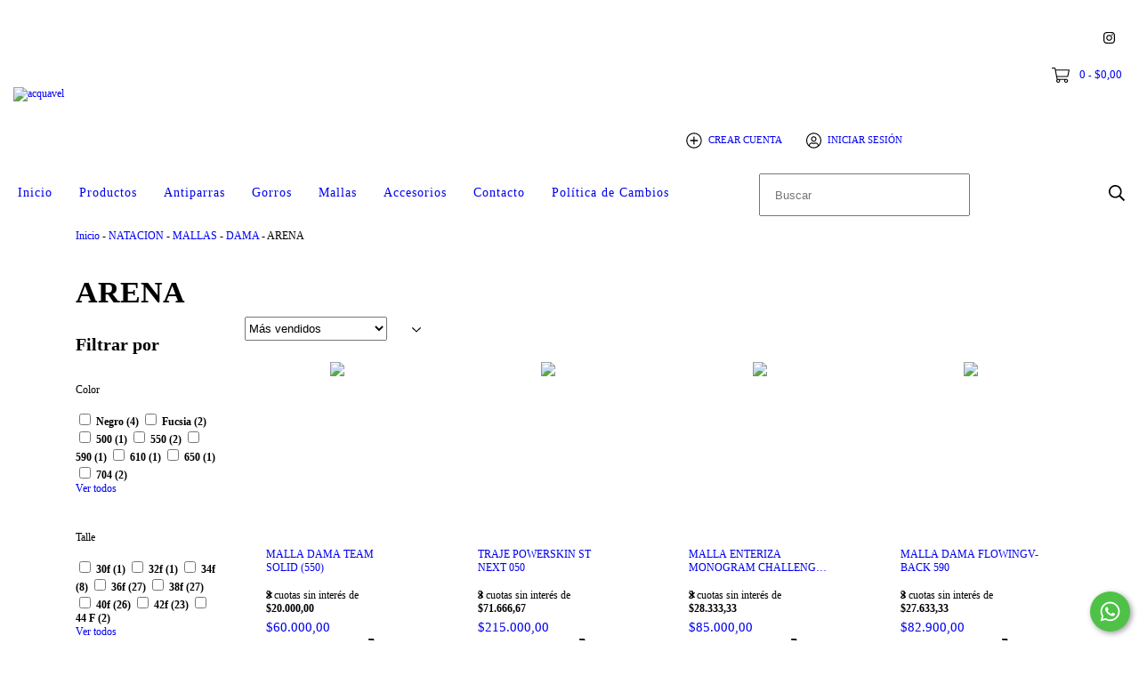

--- FILE ---
content_type: text/html; charset=UTF-8
request_url: https://www.acquavel.com/natacion/mallas1/dama2/arena3/
body_size: 89080
content:
<!DOCTYPE html>
<html xmlns="http://www.w3.org/1999/xhtml" xmlns:fb="http://www.facebook.com/2008/fbml" xmlns:og="http://opengraphprotocol.org/schema/" lang="es">
    <head>
        <link rel="preconnect" href="https://acdn-us.mitiendanube.com" />
        <link rel="dns-prefetch" href="https://acdn-us.mitiendanube.com" />
        <link rel="preconnect" href="https://fonts.googleapis.com" />
        <link rel="preconnect" href="https://fonts.gstatic.com" crossorigin />
        <meta http-equiv="Content-Type" content="text/html; charset=utf-8" />
        <meta http-equiv="X-UA-Compatible" content="IE=edge,chrome=1" />
        <meta name="viewport" content="width=device-width, initial-scale=1" />
        <title>Comprar ARENA en acquavel</title>
        <meta name="description" content="Comprá online productos de ARENA desde $58.190,00. Tenemos malla dama team solid (550), traje powerskin st next 050 y más. Hacé tu pedido y pagalo online." />
        <link rel="preload" as="style" href="//fonts.googleapis.com/css?family=Open+Sans:300,400,700&amp;display=swap" />
        <link rel="preload" href="//acdn-us.mitiendanube.com/stores/001/814/878/themes/cubo/dart-style-colors-7d5582953ffe568213196e507887d1bf.css" as="style" />

        
        
    
        
    

        
<meta property="og:site_name" content="acquavel" />




	
	<meta property="og:url" content="https://www.acquavel.com/natacion/mallas1/dama2/arena3/" />
	<meta property="og:title" content="ARENA" />
	<meta property="og:description" content="" />




            <meta property="og:image" content="http://acdn-us.mitiendanube.com/stores/001/814/878/themes/common/logo-124890983-1756792586-2b96811d0f4674b2531b94da536bd9bb1756792586.png?0" />
    <meta property="og:image:secure_url" content="https://acdn-us.mitiendanube.com/stores/001/814/878/themes/common/logo-124890983-1756792586-2b96811d0f4674b2531b94da536bd9bb1756792586.png?0" />
    





        
        
        <style>

            
            



    
    @import url('//fonts.googleapis.com/css?family=Open+Sans:300,400,700&display=swap');

 

            @charset "UTF-8":

/*============================================================================
critical-css.tpl

    -This file contains all the theme critical styles wich will be loaded inline before the rest of the site
    -Rest of styling can be found in:
    	--static/css/style-async.css.tpl --> For non critical styles witch will be loaded asynchronously
      --static/css/style-colors.scss.tpl --> For color and font styles related to config/settings.txt

==============================================================================*/

/*============================================================================
  Table of Contents

  #External CSS libraries and plugins
    // Bootstrap Grid v4.1.3
    // Swiper 4.4.2
    // Font Awesome 5.5.0
  #Critical path helpers
  #Components
    // Wrappers
    // Placeholders and preloaders
    // Buttons
    // Links
    // Titles and breadcrumbs
    // Texts
    // Icons
    // Sliders
    // Lists
    // Boxes
    // Tables
    // Notifications
    // Images
    // Forms
    // Video 
  #Header and nav
    // Ad Bar
    // Logo
    // Cart widget and search
  #Home page
    // Welcome message
  #Banners
    // Home banners
    // Informative banners
  #Product grid
    // Category header
    // Grid item
    // Labels
  #Product detail
  	// Image
    // Form and info
  #Cart detail
    // Shipping Calculator
    // Table
    // Totals
  #Contact page
    // Data contact
#Blog
  #Media queries
    // Min width 768px
      //// Banners
      //// Home
      //// Cart Page
  
  #Helper classes
    // Margin and padding
    // Text
    // Align
    // Position
    // Image
    // Visibility
    // Float
    // Width
    // Opacity

==============================================================================*/

/*============================================================================
  #External CSS libraries and plugins
==============================================================================*/
  
{# /* // Bootstrap Grid v4.1.3 */ #}

@-ms-viewport{width:device-width}html{box-sizing:border-box;-ms-overflow-style:scrollbar}*,::after,::before{box-sizing:inherit}.container{width:100%;padding-right:15px;padding-left:15px;margin-right:auto;margin-left:auto}@media (min-width:576px){.container{max-width:540px}}@media (min-width:768px){.container{max-width:720px}}@media (min-width:992px){.container{max-width:960px}}@media (min-width:1200px){.container{max-width:1140px}}.container-fluid{width:100%;padding-right:15px;padding-left:15px;margin-right:auto;margin-left:auto}.row{display:-ms-flexbox;display:flex;-ms-flex-wrap:wrap;flex-wrap:wrap;margin-right:-15px;margin-left:-15px}.no-gutters{margin-right:0;margin-left:0}.no-gutters>.col,.no-gutters>[class*=col-]{padding-right:0;padding-left:0}.col,.col-1,.col-10,.col-11,.col-12,.col-2,.col-3,.col-4,.col-5,.col-6,.col-7,.col-8,.col-9,.col-auto,.col-lg,.col-lg-1,.col-lg-10,.col-lg-11,.col-lg-12,.col-lg-2,.col-lg-3,.col-lg-4,.col-lg-5,.col-lg-6,.col-lg-7,.col-lg-8,.col-lg-9,.col-lg-auto,.col-md,.col-md-1,.col-md-10,.col-md-11,.col-md-12,.col-md-2,.col-md-3,.col-md-4,.col-md-5,.col-md-6,.col-md-7,.col-md-8,.col-md-9,.col-md-auto,.col-sm,.col-sm-1,.col-sm-10,.col-sm-11,.col-sm-12,.col-sm-2,.col-sm-3,.col-sm-4,.col-sm-5,.col-sm-6,.col-sm-7,.col-sm-8,.col-sm-9,.col-sm-auto,.col-xl,.col-xl-1,.col-xl-10,.col-xl-11,.col-xl-12,.col-xl-2,.col-xl-3,.col-xl-4,.col-xl-5,.col-xl-6,.col-xl-7,.col-xl-8,.col-xl-9,.col-xl-auto{position:relative;width:100%;min-height:1px;padding-right:15px;padding-left:15px}.col{-ms-flex-preferred-size:0;flex-basis:0;-ms-flex-positive:1;flex-grow:1;max-width:100%}.col-auto{-ms-flex:0 0 auto;flex:0 0 auto;width:auto;max-width:none}.col-1{-ms-flex:0 0 8.333333%;flex:0 0 8.333333%;max-width:8.333333%}.col-2{-ms-flex:0 0 16.666667%;flex:0 0 16.666667%;max-width:16.666667%}.col-3{-ms-flex:0 0 25%;flex:0 0 25%;max-width:25%}.col-4{-ms-flex:0 0 33.333333%;flex:0 0 33.333333%;max-width:33.333333%}.col-5{-ms-flex:0 0 41.666667%;flex:0 0 41.666667%;max-width:41.666667%}.col-6{-ms-flex:0 0 50%;flex:0 0 50%;max-width:50%}.col-7{-ms-flex:0 0 58.333333%;flex:0 0 58.333333%;max-width:58.333333%}.col-8{-ms-flex:0 0 66.666667%;flex:0 0 66.666667%;max-width:66.666667%}.col-9{-ms-flex:0 0 75%;flex:0 0 75%;max-width:75%}.col-10{-ms-flex:0 0 83.333333%;flex:0 0 83.333333%;max-width:83.333333%}.col-11{-ms-flex:0 0 91.666667%;flex:0 0 91.666667%;max-width:91.666667%}.col-12{-ms-flex:0 0 100%;flex:0 0 100%;max-width:100%}.order-first{-ms-flex-order:-1;order:-1}.order-last{-ms-flex-order:13;order:13}.order-0{-ms-flex-order:0;order:0}.order-1{-ms-flex-order:1;order:1}.order-2{-ms-flex-order:2;order:2}.order-3{-ms-flex-order:3;order:3}.order-4{-ms-flex-order:4;order:4}.order-5{-ms-flex-order:5;order:5}.order-6{-ms-flex-order:6;order:6}.order-7{-ms-flex-order:7;order:7}.order-8{-ms-flex-order:8;order:8}.order-9{-ms-flex-order:9;order:9}.order-10{-ms-flex-order:10;order:10}.order-11{-ms-flex-order:11;order:11}.order-12{-ms-flex-order:12;order:12}.offset-1{margin-left:8.333333%}.offset-2{margin-left:16.666667%}.offset-3{margin-left:25%}.offset-4{margin-left:33.333333%}.offset-5{margin-left:41.666667%}.offset-6{margin-left:50%}.offset-7{margin-left:58.333333%}.offset-8{margin-left:66.666667%}.offset-9{margin-left:75%}.offset-10{margin-left:83.333333%}.offset-11{margin-left:91.666667%}@media (min-width:576px){.col-sm{-ms-flex-preferred-size:0;flex-basis:0;-ms-flex-positive:1;flex-grow:1;max-width:100%}.col-sm-auto{-ms-flex:0 0 auto;flex:0 0 auto;width:auto;max-width:none}.col-sm-1{-ms-flex:0 0 8.333333%;flex:0 0 8.333333%;max-width:8.333333%}.col-sm-2{-ms-flex:0 0 16.666667%;flex:0 0 16.666667%;max-width:16.666667%}.col-sm-3{-ms-flex:0 0 25%;flex:0 0 25%;max-width:25%}.col-sm-4{-ms-flex:0 0 33.333333%;flex:0 0 33.333333%;max-width:33.333333%}.col-sm-5{-ms-flex:0 0 41.666667%;flex:0 0 41.666667%;max-width:41.666667%}.col-sm-6{-ms-flex:0 0 50%;flex:0 0 50%;max-width:50%}.col-sm-7{-ms-flex:0 0 58.333333%;flex:0 0 58.333333%;max-width:58.333333%}.col-sm-8{-ms-flex:0 0 66.666667%;flex:0 0 66.666667%;max-width:66.666667%}.col-sm-9{-ms-flex:0 0 75%;flex:0 0 75%;max-width:75%}.col-sm-10{-ms-flex:0 0 83.333333%;flex:0 0 83.333333%;max-width:83.333333%}.col-sm-11{-ms-flex:0 0 91.666667%;flex:0 0 91.666667%;max-width:91.666667%}.col-sm-12{-ms-flex:0 0 100%;flex:0 0 100%;max-width:100%}.order-sm-first{-ms-flex-order:-1;order:-1}.order-sm-last{-ms-flex-order:13;order:13}.order-sm-0{-ms-flex-order:0;order:0}.order-sm-1{-ms-flex-order:1;order:1}.order-sm-2{-ms-flex-order:2;order:2}.order-sm-3{-ms-flex-order:3;order:3}.order-sm-4{-ms-flex-order:4;order:4}.order-sm-5{-ms-flex-order:5;order:5}.order-sm-6{-ms-flex-order:6;order:6}.order-sm-7{-ms-flex-order:7;order:7}.order-sm-8{-ms-flex-order:8;order:8}.order-sm-9{-ms-flex-order:9;order:9}.order-sm-10{-ms-flex-order:10;order:10}.order-sm-11{-ms-flex-order:11;order:11}.order-sm-12{-ms-flex-order:12;order:12}.offset-sm-0{margin-left:0}.offset-sm-1{margin-left:8.333333%}.offset-sm-2{margin-left:16.666667%}.offset-sm-3{margin-left:25%}.offset-sm-4{margin-left:33.333333%}.offset-sm-5{margin-left:41.666667%}.offset-sm-6{margin-left:50%}.offset-sm-7{margin-left:58.333333%}.offset-sm-8{margin-left:66.666667%}.offset-sm-9{margin-left:75%}.offset-sm-10{margin-left:83.333333%}.offset-sm-11{margin-left:91.666667%}}@media (min-width:768px){.col-md{-ms-flex-preferred-size:0;flex-basis:0;-ms-flex-positive:1;flex-grow:1;max-width:100%}.col-md-auto{-ms-flex:0 0 auto;flex:0 0 auto;width:auto;max-width:none}.col-md-1{-ms-flex:0 0 8.333333%;flex:0 0 8.333333%;max-width:8.333333%}.col-md-2{-ms-flex:0 0 16.666667%;flex:0 0 16.666667%;max-width:16.666667%}.col-md-3{-ms-flex:0 0 25%;flex:0 0 25%;max-width:25%}.col-md-4{-ms-flex:0 0 33.333333%;flex:0 0 33.333333%;max-width:33.333333%}.col-md-5{-ms-flex:0 0 41.666667%;flex:0 0 41.666667%;max-width:41.666667%}.col-md-6{-ms-flex:0 0 50%;flex:0 0 50%;max-width:50%}.col-md-7{-ms-flex:0 0 58.333333%;flex:0 0 58.333333%;max-width:58.333333%}.col-md-8{-ms-flex:0 0 66.666667%;flex:0 0 66.666667%;max-width:66.666667%}.col-md-9{-ms-flex:0 0 75%;flex:0 0 75%;max-width:75%}.col-md-10{-ms-flex:0 0 83.333333%;flex:0 0 83.333333%;max-width:83.333333%}.col-md-11{-ms-flex:0 0 91.666667%;flex:0 0 91.666667%;max-width:91.666667%}.col-md-12{-ms-flex:0 0 100%;flex:0 0 100%;max-width:100%}.order-md-first{-ms-flex-order:-1;order:-1}.order-md-last{-ms-flex-order:13;order:13}.order-md-0{-ms-flex-order:0;order:0}.order-md-1{-ms-flex-order:1;order:1}.order-md-2{-ms-flex-order:2;order:2}.order-md-3{-ms-flex-order:3;order:3}.order-md-4{-ms-flex-order:4;order:4}.order-md-5{-ms-flex-order:5;order:5}.order-md-6{-ms-flex-order:6;order:6}.order-md-7{-ms-flex-order:7;order:7}.order-md-8{-ms-flex-order:8;order:8}.order-md-9{-ms-flex-order:9;order:9}.order-md-10{-ms-flex-order:10;order:10}.order-md-11{-ms-flex-order:11;order:11}.order-md-12{-ms-flex-order:12;order:12}.offset-md-0{margin-left:0}.offset-md-1{margin-left:8.333333%}.offset-md-2{margin-left:16.666667%}.offset-md-3{margin-left:25%}.offset-md-4{margin-left:33.333333%}.offset-md-5{margin-left:41.666667%}.offset-md-6{margin-left:50%}.offset-md-7{margin-left:58.333333%}.offset-md-8{margin-left:66.666667%}.offset-md-9{margin-left:75%}.offset-md-10{margin-left:83.333333%}.offset-md-11{margin-left:91.666667%}}@media (min-width:992px){.col-lg{-ms-flex-preferred-size:0;flex-basis:0;-ms-flex-positive:1;flex-grow:1;max-width:100%}.col-lg-auto{-ms-flex:0 0 auto;flex:0 0 auto;width:auto;max-width:none}.col-lg-1{-ms-flex:0 0 8.333333%;flex:0 0 8.333333%;max-width:8.333333%}.col-lg-2{-ms-flex:0 0 16.666667%;flex:0 0 16.666667%;max-width:16.666667%}.col-lg-3{-ms-flex:0 0 25%;flex:0 0 25%;max-width:25%}.col-lg-4{-ms-flex:0 0 33.333333%;flex:0 0 33.333333%;max-width:33.333333%}.col-lg-5{-ms-flex:0 0 41.666667%;flex:0 0 41.666667%;max-width:41.666667%}.col-lg-6{-ms-flex:0 0 50%;flex:0 0 50%;max-width:50%}.col-lg-7{-ms-flex:0 0 58.333333%;flex:0 0 58.333333%;max-width:58.333333%}.col-lg-8{-ms-flex:0 0 66.666667%;flex:0 0 66.666667%;max-width:66.666667%}.col-lg-9{-ms-flex:0 0 75%;flex:0 0 75%;max-width:75%}.col-lg-10{-ms-flex:0 0 83.333333%;flex:0 0 83.333333%;max-width:83.333333%}.col-lg-11{-ms-flex:0 0 91.666667%;flex:0 0 91.666667%;max-width:91.666667%}.col-lg-12{-ms-flex:0 0 100%;flex:0 0 100%;max-width:100%}.order-lg-first{-ms-flex-order:-1;order:-1}.order-lg-last{-ms-flex-order:13;order:13}.order-lg-0{-ms-flex-order:0;order:0}.order-lg-1{-ms-flex-order:1;order:1}.order-lg-2{-ms-flex-order:2;order:2}.order-lg-3{-ms-flex-order:3;order:3}.order-lg-4{-ms-flex-order:4;order:4}.order-lg-5{-ms-flex-order:5;order:5}.order-lg-6{-ms-flex-order:6;order:6}.order-lg-7{-ms-flex-order:7;order:7}.order-lg-8{-ms-flex-order:8;order:8}.order-lg-9{-ms-flex-order:9;order:9}.order-lg-10{-ms-flex-order:10;order:10}.order-lg-11{-ms-flex-order:11;order:11}.order-lg-12{-ms-flex-order:12;order:12}.offset-lg-0{margin-left:0}.offset-lg-1{margin-left:8.333333%}.offset-lg-2{margin-left:16.666667%}.offset-lg-3{margin-left:25%}.offset-lg-4{margin-left:33.333333%}.offset-lg-5{margin-left:41.666667%}.offset-lg-6{margin-left:50%}.offset-lg-7{margin-left:58.333333%}.offset-lg-8{margin-left:66.666667%}.offset-lg-9{margin-left:75%}.offset-lg-10{margin-left:83.333333%}.offset-lg-11{margin-left:91.666667%}}@media (min-width:1200px){.col-xl{-ms-flex-preferred-size:0;flex-basis:0;-ms-flex-positive:1;flex-grow:1;max-width:100%}.col-xl-auto{-ms-flex:0 0 auto;flex:0 0 auto;width:auto;max-width:none}.col-xl-1{-ms-flex:0 0 8.333333%;flex:0 0 8.333333%;max-width:8.333333%}.col-xl-2{-ms-flex:0 0 16.666667%;flex:0 0 16.666667%;max-width:16.666667%}.col-xl-3{-ms-flex:0 0 25%;flex:0 0 25%;max-width:25%}.col-xl-4{-ms-flex:0 0 33.333333%;flex:0 0 33.333333%;max-width:33.333333%}.col-xl-5{-ms-flex:0 0 41.666667%;flex:0 0 41.666667%;max-width:41.666667%}.col-xl-6{-ms-flex:0 0 50%;flex:0 0 50%;max-width:50%}.col-xl-7{-ms-flex:0 0 58.333333%;flex:0 0 58.333333%;max-width:58.333333%}.col-xl-8{-ms-flex:0 0 66.666667%;flex:0 0 66.666667%;max-width:66.666667%}.col-xl-9{-ms-flex:0 0 75%;flex:0 0 75%;max-width:75%}.col-xl-10{-ms-flex:0 0 83.333333%;flex:0 0 83.333333%;max-width:83.333333%}.col-xl-11{-ms-flex:0 0 91.666667%;flex:0 0 91.666667%;max-width:91.666667%}.col-xl-12{-ms-flex:0 0 100%;flex:0 0 100%;max-width:100%}.order-xl-first{-ms-flex-order:-1;order:-1}.order-xl-last{-ms-flex-order:13;order:13}.order-xl-0{-ms-flex-order:0;order:0}.order-xl-1{-ms-flex-order:1;order:1}.order-xl-2{-ms-flex-order:2;order:2}.order-xl-3{-ms-flex-order:3;order:3}.order-xl-4{-ms-flex-order:4;order:4}.order-xl-5{-ms-flex-order:5;order:5}.order-xl-6{-ms-flex-order:6;order:6}.order-xl-7{-ms-flex-order:7;order:7}.order-xl-8{-ms-flex-order:8;order:8}.order-xl-9{-ms-flex-order:9;order:9}.order-xl-10{-ms-flex-order:10;order:10}.order-xl-11{-ms-flex-order:11;order:11}.order-xl-12{-ms-flex-order:12;order:12}.offset-xl-0{margin-left:0}.offset-xl-1{margin-left:8.333333%}.offset-xl-2{margin-left:16.666667%}.offset-xl-3{margin-left:25%}.offset-xl-4{margin-left:33.333333%}.offset-xl-5{margin-left:41.666667%}.offset-xl-6{margin-left:50%}.offset-xl-7{margin-left:58.333333%}.offset-xl-8{margin-left:66.666667%}.offset-xl-9{margin-left:75%}.offset-xl-10{margin-left:83.333333%}.offset-xl-11{margin-left:91.666667%}}.d-none{display:none!important}.d-inline{display:inline!important}.d-inline-block{display:inline-block!important}.d-block{display:block!important}.d-table{display:table!important}.d-table-row{display:table-row!important}.d-table-cell{display:table-cell!important}.d-flex{display:-ms-flexbox!important;display:flex!important}.d-inline-flex{display:-ms-inline-flexbox!important;display:inline-flex!important}@media (min-width:576px){.d-sm-none{display:none!important}.d-sm-inline{display:inline!important}.d-sm-inline-block{display:inline-block!important}.d-sm-block{display:block!important}.d-sm-table{display:table!important}.d-sm-table-row{display:table-row!important}.d-sm-table-cell{display:table-cell!important}.d-sm-flex{display:-ms-flexbox!important;display:flex!important}.d-sm-inline-flex{display:-ms-inline-flexbox!important;display:inline-flex!important}}@media (min-width:768px){.d-md-none{display:none!important}.d-md-inline{display:inline!important}.d-md-inline-block{display:inline-block!important}.d-md-block{display:block!important}.d-md-table{display:table!important}.d-md-table-row{display:table-row!important}.d-md-table-cell{display:table-cell!important}.d-md-flex{display:-ms-flexbox!important;display:flex!important}.d-md-inline-flex{display:-ms-inline-flexbox!important;display:inline-flex!important}}@media (min-width:992px){.d-lg-none{display:none!important}.d-lg-inline{display:inline!important}.d-lg-inline-block{display:inline-block!important}.d-lg-block{display:block!important}.d-lg-table{display:table!important}.d-lg-table-row{display:table-row!important}.d-lg-table-cell{display:table-cell!important}.d-lg-flex{display:-ms-flexbox!important;display:flex!important}.d-lg-inline-flex{display:-ms-inline-flexbox!important;display:inline-flex!important}}@media (min-width:1200px){.d-xl-none{display:none!important}.d-xl-inline{display:inline!important}.d-xl-inline-block{display:inline-block!important}.d-xl-block{display:block!important}.d-xl-table{display:table!important}.d-xl-table-row{display:table-row!important}.d-xl-table-cell{display:table-cell!important}.d-xl-flex{display:-ms-flexbox!important;display:flex!important}.d-xl-inline-flex{display:-ms-inline-flexbox!important;display:inline-flex!important}}@media print{.d-print-none{display:none!important}.d-print-inline{display:inline!important}.d-print-inline-block{display:inline-block!important}.d-print-block{display:block!important}.d-print-table{display:table!important}.d-print-table-row{display:table-row!important}.d-print-table-cell{display:table-cell!important}.d-print-flex{display:-ms-flexbox!important;display:flex!important}.d-print-inline-flex{display:-ms-inline-flexbox!important;display:inline-flex!important}}.flex-row{-ms-flex-direction:row!important;flex-direction:row!important}.flex-column{-ms-flex-direction:column!important;flex-direction:column!important}.flex-row-reverse{-ms-flex-direction:row-reverse!important;flex-direction:row-reverse!important}.flex-column-reverse{-ms-flex-direction:column-reverse!important;flex-direction:column-reverse!important}.flex-wrap{-ms-flex-wrap:wrap!important;flex-wrap:wrap!important}.flex-nowrap{-ms-flex-wrap:nowrap!important;flex-wrap:nowrap!important}.flex-wrap-reverse{-ms-flex-wrap:wrap-reverse!important;flex-wrap:wrap-reverse!important}.flex-fill{-ms-flex:1 1 auto!important;flex:1 1 auto!important}.flex-grow-0{-ms-flex-positive:0!important;flex-grow:0!important}.flex-grow-1{-ms-flex-positive:1!important;flex-grow:1!important}.flex-shrink-0{-ms-flex-negative:0!important;flex-shrink:0!important}.flex-shrink-1{-ms-flex-negative:1!important;flex-shrink:1!important}.justify-content-start{-ms-flex-pack:start!important;justify-content:flex-start!important}.justify-content-end{-ms-flex-pack:end!important;justify-content:flex-end!important}.justify-content-center{-ms-flex-pack:center!important;justify-content:center!important}.justify-content-between{-ms-flex-pack:justify!important;justify-content:space-between!important}.justify-content-around{-ms-flex-pack:distribute!important;justify-content:space-around!important}.align-items-start{-ms-flex-align:start!important;align-items:flex-start!important}.align-items-end{-ms-flex-align:end!important;align-items:flex-end!important}.align-items-center{-ms-flex-align:center!important;align-items:center!important}.align-items-baseline{-ms-flex-align:baseline!important;align-items:baseline!important}.align-items-stretch{-ms-flex-align:stretch!important;align-items:stretch!important}.align-content-start{-ms-flex-line-pack:start!important;align-content:flex-start!important}.align-content-end{-ms-flex-line-pack:end!important;align-content:flex-end!important}.align-content-center{-ms-flex-line-pack:center!important;align-content:center!important}.align-content-between{-ms-flex-line-pack:justify!important;align-content:space-between!important}.align-content-around{-ms-flex-line-pack:distribute!important;align-content:space-around!important}.align-content-stretch{-ms-flex-line-pack:stretch!important;align-content:stretch!important}.align-self-auto{-ms-flex-item-align:auto!important;align-self:auto!important}.align-self-start{-ms-flex-item-align:start!important;align-self:flex-start!important}.align-self-end{-ms-flex-item-align:end!important;align-self:flex-end!important}.align-self-center{-ms-flex-item-align:center!important;align-self:center!important}.align-self-baseline{-ms-flex-item-align:baseline!important;align-self:baseline!important}.align-self-stretch{-ms-flex-item-align:stretch!important;align-self:stretch!important}@media (min-width:576px){.flex-sm-row{-ms-flex-direction:row!important;flex-direction:row!important}.flex-sm-column{-ms-flex-direction:column!important;flex-direction:column!important}.flex-sm-row-reverse{-ms-flex-direction:row-reverse!important;flex-direction:row-reverse!important}.flex-sm-column-reverse{-ms-flex-direction:column-reverse!important;flex-direction:column-reverse!important}.flex-sm-wrap{-ms-flex-wrap:wrap!important;flex-wrap:wrap!important}.flex-sm-nowrap{-ms-flex-wrap:nowrap!important;flex-wrap:nowrap!important}.flex-sm-wrap-reverse{-ms-flex-wrap:wrap-reverse!important;flex-wrap:wrap-reverse!important}.flex-sm-fill{-ms-flex:1 1 auto!important;flex:1 1 auto!important}.flex-sm-grow-0{-ms-flex-positive:0!important;flex-grow:0!important}.flex-sm-grow-1{-ms-flex-positive:1!important;flex-grow:1!important}.flex-sm-shrink-0{-ms-flex-negative:0!important;flex-shrink:0!important}.flex-sm-shrink-1{-ms-flex-negative:1!important;flex-shrink:1!important}.justify-content-sm-start{-ms-flex-pack:start!important;justify-content:flex-start!important}.justify-content-sm-end{-ms-flex-pack:end!important;justify-content:flex-end!important}.justify-content-sm-center{-ms-flex-pack:center!important;justify-content:center!important}.justify-content-sm-between{-ms-flex-pack:justify!important;justify-content:space-between!important}.justify-content-sm-around{-ms-flex-pack:distribute!important;justify-content:space-around!important}.align-items-sm-start{-ms-flex-align:start!important;align-items:flex-start!important}.align-items-sm-end{-ms-flex-align:end!important;align-items:flex-end!important}.align-items-sm-center{-ms-flex-align:center!important;align-items:center!important}.align-items-sm-baseline{-ms-flex-align:baseline!important;align-items:baseline!important}.align-items-sm-stretch{-ms-flex-align:stretch!important;align-items:stretch!important}.align-content-sm-start{-ms-flex-line-pack:start!important;align-content:flex-start!important}.align-content-sm-end{-ms-flex-line-pack:end!important;align-content:flex-end!important}.align-content-sm-center{-ms-flex-line-pack:center!important;align-content:center!important}.align-content-sm-between{-ms-flex-line-pack:justify!important;align-content:space-between!important}.align-content-sm-around{-ms-flex-line-pack:distribute!important;align-content:space-around!important}.align-content-sm-stretch{-ms-flex-line-pack:stretch!important;align-content:stretch!important}.align-self-sm-auto{-ms-flex-item-align:auto!important;align-self:auto!important}.align-self-sm-start{-ms-flex-item-align:start!important;align-self:flex-start!important}.align-self-sm-end{-ms-flex-item-align:end!important;align-self:flex-end!important}.align-self-sm-center{-ms-flex-item-align:center!important;align-self:center!important}.align-self-sm-baseline{-ms-flex-item-align:baseline!important;align-self:baseline!important}.align-self-sm-stretch{-ms-flex-item-align:stretch!important;align-self:stretch!important}}@media (min-width:768px){.flex-md-row{-ms-flex-direction:row!important;flex-direction:row!important}.flex-md-column{-ms-flex-direction:column!important;flex-direction:column!important}.flex-md-row-reverse{-ms-flex-direction:row-reverse!important;flex-direction:row-reverse!important}.flex-md-column-reverse{-ms-flex-direction:column-reverse!important;flex-direction:column-reverse!important}.flex-md-wrap{-ms-flex-wrap:wrap!important;flex-wrap:wrap!important}.flex-md-nowrap{-ms-flex-wrap:nowrap!important;flex-wrap:nowrap!important}.flex-md-wrap-reverse{-ms-flex-wrap:wrap-reverse!important;flex-wrap:wrap-reverse!important}.flex-md-fill{-ms-flex:1 1 auto!important;flex:1 1 auto!important}.flex-md-grow-0{-ms-flex-positive:0!important;flex-grow:0!important}.flex-md-grow-1{-ms-flex-positive:1!important;flex-grow:1!important}.flex-md-shrink-0{-ms-flex-negative:0!important;flex-shrink:0!important}.flex-md-shrink-1{-ms-flex-negative:1!important;flex-shrink:1!important}.justify-content-md-start{-ms-flex-pack:start!important;justify-content:flex-start!important}.justify-content-md-end{-ms-flex-pack:end!important;justify-content:flex-end!important}.justify-content-md-center{-ms-flex-pack:center!important;justify-content:center!important}.justify-content-md-between{-ms-flex-pack:justify!important;justify-content:space-between!important}.justify-content-md-around{-ms-flex-pack:distribute!important;justify-content:space-around!important}.align-items-md-start{-ms-flex-align:start!important;align-items:flex-start!important}.align-items-md-end{-ms-flex-align:end!important;align-items:flex-end!important}.align-items-md-center{-ms-flex-align:center!important;align-items:center!important}.align-items-md-baseline{-ms-flex-align:baseline!important;align-items:baseline!important}.align-items-md-stretch{-ms-flex-align:stretch!important;align-items:stretch!important}.align-content-md-start{-ms-flex-line-pack:start!important;align-content:flex-start!important}.align-content-md-end{-ms-flex-line-pack:end!important;align-content:flex-end!important}.align-content-md-center{-ms-flex-line-pack:center!important;align-content:center!important}.align-content-md-between{-ms-flex-line-pack:justify!important;align-content:space-between!important}.align-content-md-around{-ms-flex-line-pack:distribute!important;align-content:space-around!important}.align-content-md-stretch{-ms-flex-line-pack:stretch!important;align-content:stretch!important}.align-self-md-auto{-ms-flex-item-align:auto!important;align-self:auto!important}.align-self-md-start{-ms-flex-item-align:start!important;align-self:flex-start!important}.align-self-md-end{-ms-flex-item-align:end!important;align-self:flex-end!important}.align-self-md-center{-ms-flex-item-align:center!important;align-self:center!important}.align-self-md-baseline{-ms-flex-item-align:baseline!important;align-self:baseline!important}.align-self-md-stretch{-ms-flex-item-align:stretch!important;align-self:stretch!important}}@media (min-width:992px){.flex-lg-row{-ms-flex-direction:row!important;flex-direction:row!important}.flex-lg-column{-ms-flex-direction:column!important;flex-direction:column!important}.flex-lg-row-reverse{-ms-flex-direction:row-reverse!important;flex-direction:row-reverse!important}.flex-lg-column-reverse{-ms-flex-direction:column-reverse!important;flex-direction:column-reverse!important}.flex-lg-wrap{-ms-flex-wrap:wrap!important;flex-wrap:wrap!important}.flex-lg-nowrap{-ms-flex-wrap:nowrap!important;flex-wrap:nowrap!important}.flex-lg-wrap-reverse{-ms-flex-wrap:wrap-reverse!important;flex-wrap:wrap-reverse!important}.flex-lg-fill{-ms-flex:1 1 auto!important;flex:1 1 auto!important}.flex-lg-grow-0{-ms-flex-positive:0!important;flex-grow:0!important}.flex-lg-grow-1{-ms-flex-positive:1!important;flex-grow:1!important}.flex-lg-shrink-0{-ms-flex-negative:0!important;flex-shrink:0!important}.flex-lg-shrink-1{-ms-flex-negative:1!important;flex-shrink:1!important}.justify-content-lg-start{-ms-flex-pack:start!important;justify-content:flex-start!important}.justify-content-lg-end{-ms-flex-pack:end!important;justify-content:flex-end!important}.justify-content-lg-center{-ms-flex-pack:center!important;justify-content:center!important}.justify-content-lg-between{-ms-flex-pack:justify!important;justify-content:space-between!important}.justify-content-lg-around{-ms-flex-pack:distribute!important;justify-content:space-around!important}.align-items-lg-start{-ms-flex-align:start!important;align-items:flex-start!important}.align-items-lg-end{-ms-flex-align:end!important;align-items:flex-end!important}.align-items-lg-center{-ms-flex-align:center!important;align-items:center!important}.align-items-lg-baseline{-ms-flex-align:baseline!important;align-items:baseline!important}.align-items-lg-stretch{-ms-flex-align:stretch!important;align-items:stretch!important}.align-content-lg-start{-ms-flex-line-pack:start!important;align-content:flex-start!important}.align-content-lg-end{-ms-flex-line-pack:end!important;align-content:flex-end!important}.align-content-lg-center{-ms-flex-line-pack:center!important;align-content:center!important}.align-content-lg-between{-ms-flex-line-pack:justify!important;align-content:space-between!important}.align-content-lg-around{-ms-flex-line-pack:distribute!important;align-content:space-around!important}.align-content-lg-stretch{-ms-flex-line-pack:stretch!important;align-content:stretch!important}.align-self-lg-auto{-ms-flex-item-align:auto!important;align-self:auto!important}.align-self-lg-start{-ms-flex-item-align:start!important;align-self:flex-start!important}.align-self-lg-end{-ms-flex-item-align:end!important;align-self:flex-end!important}.align-self-lg-center{-ms-flex-item-align:center!important;align-self:center!important}.align-self-lg-baseline{-ms-flex-item-align:baseline!important;align-self:baseline!important}.align-self-lg-stretch{-ms-flex-item-align:stretch!important;align-self:stretch!important}}@media (min-width:1200px){.flex-xl-row{-ms-flex-direction:row!important;flex-direction:row!important}.flex-xl-column{-ms-flex-direction:column!important;flex-direction:column!important}.flex-xl-row-reverse{-ms-flex-direction:row-reverse!important;flex-direction:row-reverse!important}.flex-xl-column-reverse{-ms-flex-direction:column-reverse!important;flex-direction:column-reverse!important}.flex-xl-wrap{-ms-flex-wrap:wrap!important;flex-wrap:wrap!important}.flex-xl-nowrap{-ms-flex-wrap:nowrap!important;flex-wrap:nowrap!important}.flex-xl-wrap-reverse{-ms-flex-wrap:wrap-reverse!important;flex-wrap:wrap-reverse!important}.flex-xl-fill{-ms-flex:1 1 auto!important;flex:1 1 auto!important}.flex-xl-grow-0{-ms-flex-positive:0!important;flex-grow:0!important}.flex-xl-grow-1{-ms-flex-positive:1!important;flex-grow:1!important}.flex-xl-shrink-0{-ms-flex-negative:0!important;flex-shrink:0!important}.flex-xl-shrink-1{-ms-flex-negative:1!important;flex-shrink:1!important}.justify-content-xl-start{-ms-flex-pack:start!important;justify-content:flex-start!important}.justify-content-xl-end{-ms-flex-pack:end!important;justify-content:flex-end!important}.justify-content-xl-center{-ms-flex-pack:center!important;justify-content:center!important}.justify-content-xl-between{-ms-flex-pack:justify!important;justify-content:space-between!important}.justify-content-xl-around{-ms-flex-pack:distribute!important;justify-content:space-around!important}.align-items-xl-start{-ms-flex-align:start!important;align-items:flex-start!important}.align-items-xl-end{-ms-flex-align:end!important;align-items:flex-end!important}.align-items-xl-center{-ms-flex-align:center!important;align-items:center!important}.align-items-xl-baseline{-ms-flex-align:baseline!important;align-items:baseline!important}.align-items-xl-stretch{-ms-flex-align:stretch!important;align-items:stretch!important}.align-content-xl-start{-ms-flex-line-pack:start!important;align-content:flex-start!important}.align-content-xl-end{-ms-flex-line-pack:end!important;align-content:flex-end!important}.align-content-xl-center{-ms-flex-line-pack:center!important;align-content:center!important}.align-content-xl-between{-ms-flex-line-pack:justify!important;align-content:space-between!important}.align-content-xl-around{-ms-flex-line-pack:distribute!important;align-content:space-around!important}.align-content-xl-stretch{-ms-flex-line-pack:stretch!important;align-content:stretch!important}.align-self-xl-auto{-ms-flex-item-align:auto!important;align-self:auto!important}.align-self-xl-start{-ms-flex-item-align:start!important;align-self:flex-start!important}.align-self-xl-end{-ms-flex-item-align:end!important;align-self:flex-end!important}.align-self-xl-center{-ms-flex-item-align:center!important;align-self:center!important}.align-self-xl-baseline{-ms-flex-item-align:baseline!important;align-self:baseline!important}.align-self-xl-stretch{-ms-flex-item-align:stretch!important;align-self:stretch!important}}

{# /* // Swiper 4.4.2 */ #}

.swiper-container{width:100%;margin:0 auto;position:relative;overflow:hidden;list-style:none;padding:0;z-index:1}.swiper-container-no-flexbox .swiper-slide{float:left}.swiper-container-vertical>.swiper-wrapper{-webkit-box-orient:vertical;-webkit-box-direction:normal;-webkit-flex-direction:column;-ms-flex-direction:column;flex-direction:column}.swiper-wrapper{position:relative;width:100%;height:100%;z-index:1;display:-webkit-box;display:-webkit-flex;display:-ms-flexbox;display:flex;-webkit-transition-property:-webkit-transform;transition-property:-webkit-transform;-o-transition-property:transform;transition-property:transform;transition-property:transform,-webkit-transform}.swiper-container-android .swiper-slide,.swiper-wrapper{-webkit-transform:translate3d(0,0,0);transform:translate3d(0,0,0)}.swiper-container-multirow>.swiper-wrapper{-webkit-flex-wrap:wrap;-ms-flex-wrap:wrap;flex-wrap:wrap}.swiper-container-free-mode>.swiper-wrapper{-webkit-transition-timing-function:ease-out;-o-transition-timing-function:ease-out;transition-timing-function:ease-out;margin:0 auto}.swiper-slide{-webkit-flex-shrink:0;-ms-flex-negative:0;flex-shrink:0;width:100%;height:100%;position:relative;-webkit-transition-property:-webkit-transform;transition-property:-webkit-transform;-o-transition-property:transform;transition-property:transform;transition-property:transform,-webkit-transform}.swiper-slide-invisible-blank{visibility:hidden}.swiper-container-autoheight,.swiper-container-autoheight .swiper-slide{height:auto}.swiper-container-autoheight .swiper-wrapper{-webkit-box-align:start;-webkit-align-items:flex-start;-ms-flex-align:start;align-items:flex-start;-webkit-transition-property:height,-webkit-transform;transition-property:height,-webkit-transform;-o-transition-property:transform,height;transition-property:transform,height;transition-property:transform,height,-webkit-transform}.swiper-container-3d{-webkit-perspective:1200px;perspective:1200px}.swiper-container-3d .swiper-cube-shadow,.swiper-container-3d .swiper-slide,.swiper-container-3d .swiper-slide-shadow-bottom,.swiper-container-3d .swiper-slide-shadow-left,.swiper-container-3d .swiper-slide-shadow-right,.swiper-container-3d .swiper-slide-shadow-top,.swiper-container-3d .swiper-wrapper{-webkit-transform-style:preserve-3d;transform-style:preserve-3d}.swiper-container-3d .swiper-slide-shadow-bottom,.swiper-container-3d .swiper-slide-shadow-left,.swiper-container-3d .swiper-slide-shadow-right,.swiper-container-3d .swiper-slide-shadow-top{position:absolute;left:0;top:0;width:100%;height:100%;pointer-events:none;z-index:10}.swiper-container-3d .swiper-slide-shadow-left{background-image:-webkit-gradient(linear,right top,left top,from(rgba(0,0,0,.5)),to(rgba(0,0,0,0)));background-image:-webkit-linear-gradient(right,rgba(0,0,0,.5),rgba(0,0,0,0));background-image:-o-linear-gradient(right,rgba(0,0,0,.5),rgba(0,0,0,0));background-image:linear-gradient(to left,rgba(0,0,0,.5),rgba(0,0,0,0))}.swiper-container-3d .swiper-slide-shadow-right{background-image:-webkit-gradient(linear,left top,right top,from(rgba(0,0,0,.5)),to(rgba(0,0,0,0)));background-image:-webkit-linear-gradient(left,rgba(0,0,0,.5),rgba(0,0,0,0));background-image:-o-linear-gradient(left,rgba(0,0,0,.5),rgba(0,0,0,0));background-image:linear-gradient(to right,rgba(0,0,0,.5),rgba(0,0,0,0))}.swiper-container-3d .swiper-slide-shadow-top{background-image:-webkit-gradient(linear,left bottom,left top,from(rgba(0,0,0,.5)),to(rgba(0,0,0,0)));background-image:-webkit-linear-gradient(bottom,rgba(0,0,0,.5),rgba(0,0,0,0));background-image:-o-linear-gradient(bottom,rgba(0,0,0,.5),rgba(0,0,0,0));background-image:linear-gradient(to top,rgba(0,0,0,.5),rgba(0,0,0,0))}.swiper-container-3d .swiper-slide-shadow-bottom{background-image:-webkit-gradient(linear,left top,left bottom,from(rgba(0,0,0,.5)),to(rgba(0,0,0,0)));background-image:-webkit-linear-gradient(top,rgba(0,0,0,.5),rgba(0,0,0,0));background-image:-o-linear-gradient(top,rgba(0,0,0,.5),rgba(0,0,0,0));background-image:linear-gradient(to bottom,rgba(0,0,0,.5),rgba(0,0,0,0))}.swiper-container-wp8-horizontal,.swiper-container-wp8-horizontal>.swiper-wrapper{-ms-touch-action:pan-y;touch-action:pan-y}.swiper-container-wp8-vertical,.swiper-container-wp8-vertical>.swiper-wrapper{-ms-touch-action:pan-x;touch-action:pan-x}.swiper-button-next,.swiper-button-prev{position:absolute;top:50%;z-index:10;width:30px;height:50px;margin-top:-25px;line-height:50px;color:#fff;text-align:center;cursor:pointer}.swiper-button-next.swiper-button-disabled,.swiper-button-prev.swiper-button-disabled{opacity:0;cursor:auto;visibility:hidden}.swiper-button-prev,.swiper-container-rtl .swiper-button-next{left:-30px;right:auto}.swiper-button-prev-inside{left:10px}.swiper-button-next,.swiper-container-rtl .swiper-button-prev{right:-30px;left:auto}.swiper-button-next-inside{right:10px}.swiper-button-lock{display:none}.swiper-pagination{position:absolute;text-align:center;-webkit-transition:.3s opacity;-o-transition:.3s opacity;transition:.3s opacity;-webkit-transform:translate3d(0,0,0);transform:translate3d(0,0,0);z-index:10}.swiper-pagination.swiper-pagination-hidden{opacity:0}.swiper-container-horizontal>.swiper-pagination-bullets,.swiper-pagination-custom,.swiper-pagination-fraction{bottom:20px;left:0;width:100%}.swiper-pagination-bullets-dynamic{overflow:hidden;font-size:0}.swiper-pagination-bullets-dynamic .swiper-pagination-bullet{-webkit-transform:scale(.33);-ms-transform:scale(.33);transform:scale(.33);position:relative}.swiper-pagination-bullets-dynamic .swiper-pagination-bullet-active{-webkit-transform:scale(1);-ms-transform:scale(1);transform:scale(1)}.swiper-pagination-bullets-dynamic .swiper-pagination-bullet-active-main{-webkit-transform:scale(1);-ms-transform:scale(1);transform:scale(1)}.swiper-pagination-bullets-dynamic .swiper-pagination-bullet-active-prev{-webkit-transform:scale(.66);-ms-transform:scale(.66);transform:scale(.66)}.swiper-pagination-bullets-dynamic .swiper-pagination-bullet-active-prev-prev{-webkit-transform:scale(.33);-ms-transform:scale(.33);transform:scale(.33)}.swiper-pagination-bullets-dynamic .swiper-pagination-bullet-active-next{-webkit-transform:scale(.66);-ms-transform:scale(.66);transform:scale(.66)}.swiper-pagination-bullets-dynamic .swiper-pagination-bullet-active-next-next{-webkit-transform:scale(.33);-ms-transform:scale(.33);transform:scale(.33)}.swiper-pagination-bullet{width:18px;height:18px;display:inline-block;border-radius:100%;border:2px solid transparent;opacity:.2}button.swiper-pagination-bullet{border:none;margin:0;padding:0;-webkit-box-shadow:none;box-shadow:none;-webkit-appearance:none;-moz-appearance:none;appearance:none}.swiper-pagination-clickable .swiper-pagination-bullet{cursor:pointer}.swiper-pagination-bullet-active{border:2px solid #000;opacity:.8}.swiper-pagination-bullet:before{width:10px;height:10px;display:block;margin:2px;border-radius:100%;content:''}.swiper-container-vertical>.swiper-pagination-bullets{right:10px;top:50%;-webkit-transform:translate3d(0,-50%,0);transform:translate3d(0,-50%,0)}.swiper-container-vertical>.swiper-pagination-bullets .swiper-pagination-bullet{margin:6px 0;display:block}.swiper-container-vertical>.swiper-pagination-bullets.swiper-pagination-bullets-dynamic{top:50%;-webkit-transform:translateY(-50%);-ms-transform:translateY(-50%);transform:translateY(-50%);width:8px}.swiper-container-vertical>.swiper-pagination-bullets.swiper-pagination-bullets-dynamic .swiper-pagination-bullet{display:inline-block;-webkit-transition:.2s top,.2s -webkit-transform;transition:.2s top,.2s -webkit-transform;-o-transition:.2s transform,.2s top;transition:.2s transform,.2s top;transition:.2s transform,.2s top,.2s -webkit-transform}.swiper-container-horizontal>.swiper-pagination-bullets .swiper-pagination-bullet{margin:0 4px}.swiper-container-horizontal>.swiper-pagination-bullets.swiper-pagination-bullets-dynamic{left:50%;-webkit-transform:translateX(-50%);-ms-transform:translateX(-50%);transform:translateX(-50%);white-space:nowrap}.swiper-container-horizontal>.swiper-pagination-bullets.swiper-pagination-bullets-dynamic .swiper-pagination-bullet{-webkit-transition:.2s left,.2s -webkit-transform;transition:.2s left,.2s -webkit-transform;-o-transition:.2s transform,.2s left;transition:.2s transform,.2s left;transition:.2s transform,.2s left,.2s -webkit-transform}.swiper-container-horizontal.swiper-container-rtl>.swiper-pagination-bullets-dynamic .swiper-pagination-bullet{-webkit-transition:.2s right,.2s -webkit-transform;transition:.2s right,.2s -webkit-transform;-o-transition:.2s transform,.2s right;transition:.2s transform,.2s right;transition:.2s transform,.2s right,.2s -webkit-transform}.swiper-pagination-progressbar{background:rgba(0,0,0,.25);position:absolute}.swiper-pagination-progressbar .swiper-pagination-progressbar-fill{background:#007aff;position:absolute;left:0;top:0;width:100%;height:100%;-webkit-transform:scale(0);-ms-transform:scale(0);transform:scale(0);-webkit-transform-origin:left top;-ms-transform-origin:left top;transform-origin:left top}.swiper-container-rtl .swiper-pagination-progressbar .swiper-pagination-progressbar-fill{-webkit-transform-origin:right top;-ms-transform-origin:right top;transform-origin:right top}.swiper-container-horizontal>.swiper-pagination-progressbar,.swiper-container-vertical>.swiper-pagination-progressbar.swiper-pagination-progressbar-opposite{width:100%;height:4px;left:0;top:0}.swiper-container-horizontal>.swiper-pagination-progressbar.swiper-pagination-progressbar-opposite,.swiper-container-vertical>.swiper-pagination-progressbar{width:4px;height:100%;left:0;top:0}.swiper-pagination-white .swiper-pagination-bullet{border:2px solid transparent;opacity:.2}.swiper-pagination-white .swiper-pagination-bullet-active{border:2px solid #fff;opacity:.8}.swiper-pagination-white .swiper-pagination-bullet:before{background:#fff}.swiper-pagination-progressbar.swiper-pagination-white{background:rgba(255,255,255,.25)}.swiper-pagination-progressbar.swiper-pagination-white .swiper-pagination-progressbar-fill{background:#fff}.swiper-pagination-black .swiper-pagination-bullet:before{background:#000}.swiper-pagination-progressbar.swiper-pagination-black{background:rgba(0,0,0,.25)}.swiper-pagination-progressbar.swiper-pagination-black .swiper-pagination-progressbar-fill{background:#000}.swiper-pagination-lock{display:none}.swiper-lazy-preloader{width:42px;height:42px;position:absolute;left:50%;top:50%;margin-left:-21px;margin-top:-21px;z-index:10;-webkit-transform-origin:50%;-ms-transform-origin:50%;transform-origin:50%;-webkit-animation:swiper-preloader-spin 1s steps(12,end) infinite;animation:swiper-preloader-spin 1s steps(12,end) infinite}.swiper-lazy-preloader:after{display:block;content:'';width:100%;height:100%;background-image:url("data:image/svg+xml;charset=utf-8,%3Csvg%20viewBox%3D'0%200%20120%20120'%20xmlns%3D'http%3A%2F%2Fwww.w3.org%2F2000%2Fsvg'%20xmlns%3Axlink%3D'http%3A%2F%2Fwww.w3.org%2F1999%2Fxlink'%3E%3Cdefs%3E%3Cline%20id%3D'l'%20x1%3D'60'%20x2%3D'60'%20y1%3D'7'%20y2%3D'27'%20stroke%3D'%236c6c6c'%20stroke-width%3D'11'%20stroke-linecap%3D'round'%2F%3E%3C%2Fdefs%3E%3Cg%3E%3Cuse%20xlink%3Ahref%3D'%23l'%20opacity%3D'.27'%2F%3E%3Cuse%20xlink%3Ahref%3D'%23l'%20opacity%3D'.27'%20transform%3D'rotate(30%2060%2C60)'%2F%3E%3Cuse%20xlink%3Ahref%3D'%23l'%20opacity%3D'.27'%20transform%3D'rotate(60%2060%2C60)'%2F%3E%3Cuse%20xlink%3Ahref%3D'%23l'%20opacity%3D'.27'%20transform%3D'rotate(90%2060%2C60)'%2F%3E%3Cuse%20xlink%3Ahref%3D'%23l'%20opacity%3D'.27'%20transform%3D'rotate(120%2060%2C60)'%2F%3E%3Cuse%20xlink%3Ahref%3D'%23l'%20opacity%3D'.27'%20transform%3D'rotate(150%2060%2C60)'%2F%3E%3Cuse%20xlink%3Ahref%3D'%23l'%20opacity%3D'.37'%20transform%3D'rotate(180%2060%2C60)'%2F%3E%3Cuse%20xlink%3Ahref%3D'%23l'%20opacity%3D'.46'%20transform%3D'rotate(210%2060%2C60)'%2F%3E%3Cuse%20xlink%3Ahref%3D'%23l'%20opacity%3D'.56'%20transform%3D'rotate(240%2060%2C60)'%2F%3E%3Cuse%20xlink%3Ahref%3D'%23l'%20opacity%3D'.66'%20transform%3D'rotate(270%2060%2C60)'%2F%3E%3Cuse%20xlink%3Ahref%3D'%23l'%20opacity%3D'.75'%20transform%3D'rotate(300%2060%2C60)'%2F%3E%3Cuse%20xlink%3Ahref%3D'%23l'%20opacity%3D'.85'%20transform%3D'rotate(330%2060%2C60)'%2F%3E%3C%2Fg%3E%3C%2Fsvg%3E");background-position:50%;background-size:100%;background-repeat:no-repeat}.swiper-lazy-preloader-white:after{background-image:url("data:image/svg+xml;charset=utf-8,%3Csvg%20viewBox%3D'0%200%20120%20120'%20xmlns%3D'http%3A%2F%2Fwww.w3.org%2F2000%2Fsvg'%20xmlns%3Axlink%3D'http%3A%2F%2Fwww.w3.org%2F1999%2Fxlink'%3E%3Cdefs%3E%3Cline%20id%3D'l'%20x1%3D'60'%20x2%3D'60'%20y1%3D'7'%20y2%3D'27'%20stroke%3D'%23fff'%20stroke-width%3D'11'%20stroke-linecap%3D'round'%2F%3E%3C%2Fdefs%3E%3Cg%3E%3Cuse%20xlink%3Ahref%3D'%23l'%20opacity%3D'.27'%2F%3E%3Cuse%20xlink%3Ahref%3D'%23l'%20opacity%3D'.27'%20transform%3D'rotate(30%2060%2C60)'%2F%3E%3Cuse%20xlink%3Ahref%3D'%23l'%20opacity%3D'.27'%20transform%3D'rotate(60%2060%2C60)'%2F%3E%3Cuse%20xlink%3Ahref%3D'%23l'%20opacity%3D'.27'%20transform%3D'rotate(90%2060%2C60)'%2F%3E%3Cuse%20xlink%3Ahref%3D'%23l'%20opacity%3D'.27'%20transform%3D'rotate(120%2060%2C60)'%2F%3E%3Cuse%20xlink%3Ahref%3D'%23l'%20opacity%3D'.27'%20transform%3D'rotate(150%2060%2C60)'%2F%3E%3Cuse%20xlink%3Ahref%3D'%23l'%20opacity%3D'.37'%20transform%3D'rotate(180%2060%2C60)'%2F%3E%3Cuse%20xlink%3Ahref%3D'%23l'%20opacity%3D'.46'%20transform%3D'rotate(210%2060%2C60)'%2F%3E%3Cuse%20xlink%3Ahref%3D'%23l'%20opacity%3D'.56'%20transform%3D'rotate(240%2060%2C60)'%2F%3E%3Cuse%20xlink%3Ahref%3D'%23l'%20opacity%3D'.66'%20transform%3D'rotate(270%2060%2C60)'%2F%3E%3Cuse%20xlink%3Ahref%3D'%23l'%20opacity%3D'.75'%20transform%3D'rotate(300%2060%2C60)'%2F%3E%3Cuse%20xlink%3Ahref%3D'%23l'%20opacity%3D'.85'%20transform%3D'rotate(330%2060%2C60)'%2F%3E%3C%2Fg%3E%3C%2Fsvg%3E")}@-webkit-keyframes swiper-preloader-spin{100%{-webkit-transform:rotate(360deg);transform:rotate(360deg)}}@keyframes swiper-preloader-spin{100%{-webkit-transform:rotate(360deg);transform:rotate(360deg)}}.swiper-container-fade.swiper-container-free-mode .swiper-slide{-webkit-transition-timing-function:ease-out;-o-transition-timing-function:ease-out;transition-timing-function:ease-out}.swiper-container-fade .swiper-slide{pointer-events:none;-webkit-transition-property:opacity;-o-transition-property:opacity;transition-property:opacity}.swiper-container-fade .swiper-slide .swiper-slide{pointer-events:none}.swiper-container-fade .swiper-slide-active,.swiper-container-fade .swiper-slide-active .swiper-slide-active{pointer-events:auto}

/*============================================================================
  #Critical path helpers
==============================================================================*/

/* Hidden general content until rest of styling loads */
.visible-when-content-ready{
	visibility: hidden!important;
}
.display-when-content-ready{
	display: none!important;
}

/*============================================================================
  #Components
==============================================================================*/

{# /* // Wrappers */ #}

body{
  position: relative;
  margin: 0;
  right: 0;
  font-size: 12px;
}

{# /* // Placeholders and preloaders */ #}

.placeholder-line-medium{
  height: 25px;
}
.placeholder-icon{
  position: absolute;
  top: 50%;
  left: 50%;
  width: 20%;
  transform: translate(-50%, -50%);
  -webkit-transform: translate(-50%, -50%);
  -ms-transform: translate(-50%, -50%);
} 
.placeholder-full-height{
  position: relative;
  height: 100%;
}
.home-placeholder-icons{
  position: absolute;
  top: calc(50% - 75px);
}
.product-placeholder-container{
  position: relative;
  max-height: 900px;
  margin-bottom: 20px;
  overflow: hidden;
}
.placeholder-shine{
  position: absolute;
  top: 0;
  left: 0;
  width: 100%;
  height: 100%;
  opacity: 0.5;
  -moz-animation: placeholder-shine 1.5s infinite;
  -webkit-animation: placeholder-shine 1.5s infinite;
  animation: placeholder-shine 1.5s infinite;
}
@keyframes placeholder-shine {
  0%{
    opacity: 0.1;
  }
  50% {
    opacity: 0.5;
  }
  100% {
    opacity: 0.1;
  }
}
.placeholder-fade{
  position: absolute;
  top: 0;
  left: 0;
  width: 100%;
  height: 100%;
  opacity: 0.1;
  -moz-animation: placeholder-fade 1.5s infinite;
  -webkit-animation: placeholder-fade 1.5s infinite;
  animation: placeholder-fade 1.5s infinite;
}
@keyframes placeholder-fade {
  0%{
    opacity: 0.1;
  }
  50% {
    opacity: 0.2;
  }
  100% {
    opacity: 0.1;
  }
}
.blur-up {
  -webkit-filter: blur(4px);
  filter: blur(4px);
  -moz-filter: blur(4px);
  -ms-filter: blur(4px);
  -o-filter: blur(4px);
  transition: opacity .2s, -webkit-filter .2s;
}
.blur-up-big {
  -webkit-filter: blur(8px);
  filter: blur(8px);
  -moz-filter: blur(8px);
  -ms-filter: blur(8px);
  -o-filter: blur(8px);
  transition: opacity .2s, -webkit-filter .2s;
}
.blur-up.lazyloaded,
.blur-up-big.lazyloaded,
.blur-up-big.swiper-lazy-loaded {
  -webkit-filter: none;
  filter: none;
  -moz-filter: none;
  -ms-filter: none;
  -o-filter: none;
}
.preloader-bg-img,
.product-slider-image.blur-up{
  position: absolute;
  left: 0;
  top: 0;
  width: 100%;
  -webkit-filter: blur(4px);
  filter: blur(4px);
  -moz-filter: blur(4px);
  -ms-filter: blur(4px);
  -o-filter: blur(4px);
  transition: filter .2s, -webkit-filter .2s, opacity .2s;
  /* Avoid strange image behaviour on filters in IOS */
  -webkit-perspective: 1000;
  -webkit-backface-visibility: hidden;
}
.product-slider-image.blur-up{
  left: 50%;
  width: auto;
}
.swiper-lazy-loaded + .preloader-bg-img,
.lazyloaded + .blur-up{
  opacity: 0;
  -webkit-filter: none;
  filter: none;
  -moz-filter: none;
  -ms-filter: none;
  -o-filter: none;
}

.lazyloaded + .blur-up {
  opacity: 0;
  pointer-events: none;
}

.lazyloaded + .placeholder-fade,
.swiper-lazy-loaded + .placeholder-fade{
  display: none;
}

.fade-in {
  opacity: 0;
  transition: opacity .2s;
}
.fade-in.lazyloaded,
.fade-in.swiper-lazy-loaded,
.fade-in.image-priority-high {
  opacity: 1;
}

{# /* // Animations*/ #}

.transition-up {
  opacity: 0;
}

{# /* // Buttons */ #}

.btn-whatsapp {
  position: fixed;
  bottom: 10px;
  right: 10px;
  z-index: 100;
  color: white;
  background-color:#4dc247;
  box-shadow: 2px 2px 6px rgba(0,0,0,0.4);
  border-radius: 50%;
}

.btn-whatsapp svg{
  width: 45px;
  height: 45px;
  padding: 10px;
  fill: white;
  vertical-align:middle;
}

{# /* // Links */ #}

a {
  text-decoration: none;
}


{# /* // Titles and breadcrumbs */ #}

h1,
.h1 {
  font-size: 43px;
  font-weight: 700;
}

h2,
.h2 {
  font-size: 34px;
  font-weight: 700;
}

h3,
.h3 {
  font-size: 20px;
  font-weight: 700;
}

h4,
.h4 {
  font-size: 18px;
  font-weight: 700;
}

h5,
.h5 {
  font-size: 16px;
  font-weight: 700;
}

h6,
.h6 {
  font-size: 14px;
  font-weight: 700;
}

.breadcrumbs {
  margin-top: 15px;
}

{# /* // Texts */ #}

.font-big{
  font-size: 16px;
}

.font-body{
  font-size: 14px;
}

.font-small{
  font-size: 12px;
}

.font-smallest{
  font-size: 10px!important;
}

p{
  margin-top: 0;
  line-height: 22px;
}

.user-content ul {
  padding-left: 20px;
}

.user-content ul li {
  margin-bottom: 10px;
  line-height: 22px;
}

.user-content table {
  width: 100%;
  max-width: 100%;
  margin-bottom: 10px;
  line-height: 22px;
}

.price-compare {
  font-weight: 400;
  text-decoration: line-through;
  margin-right: 5px;
  opacity: 0.5;
}

{# /* // Icons */ #}

.icon-inline {
  display: inline-block;
  font-size: inherit;
  height: 1em;
  overflow: visible;
  vertical-align: -.125em;
}

.icon-xs {
  font-size: .75em;
}
.icon-md {
  font-size: .875em; 
}
.icon-lg {
  font-size: 1.33333em;
  line-height: .75em;
  
}
.icon-1x {
  font-size: 1.6em; 
  vertical-align: -.32em;  
}
.icon-2x {
  font-size: 2em;  
}
.icon-3x {
  font-size: 3em; 
}
.icon-4x {
  font-size: 4em;  
}
.icon-5x {
  font-size: 5em;  
}
.icon-6x {
  font-size: 6em;  
}
.icon-7x {
  font-size: 7em; 
}
.icon-8x {
  font-size: 8em;  
}
.icon-9x {
  font-size: 9em;  
}

.icon-inline.icon-lg{
  vertical-align: -.225em
}
.icon-inline.icon-w {
  text-align: center;
  width: 1.25em
}
.icon-inline.icon-w-1{
  width:.0625em
}
.icon-inline.icon-w-2{
  width:.125em
}
.icon-inline.icon-w-3{
  width:.1875em
}
.icon-inline.icon-w-4{
  width:.25em
}
.icon-inline.icon-w-5{
  width:.3125em
}
.icon-inline.icon-w-6{
  width:.375em
}
.icon-inline.icon-w-7{
  width:.4375em
}
.icon-inline.icon-w-8{
  width:.5em
}
.icon-inline.icon-w-9{
  width:.5625em
}
.icon-inline.icon-w-10{
  width:.625em
}
.icon-inline.icon-w-11{
  width:.6875em
}
.icon-inline.icon-w-12{
  width:.75em
}
.icon-inline.icon-w-13{
  width:.8125em
}
.icon-inline.icon-w-14{
  width:.875em
}
.icon-inline.icon-w-15{
  width:.9375em
}
.icon-inline.icon-w-16{
  width:1em
}
.icon-inline.icon-w-17{
  width:1.0625em
}
.icon-inline.icon-w-18{
  width:1.125em
}
.icon-inline.icon-w-19{
  width:1.1875em
}
.icon-inline.icon-w-20{
  width:1.25em
}
.icon-spin{
  -webkit-animation:icon-spin 2s infinite linear;
  animation:icon-spin 2s infinite linear
}
@-webkit-keyframes icon-spin {
  0% {
    -webkit-transform: rotate(0);
    transform: rotate(0)
  }
  100% {
    -webkit-transform: rotate(360deg);
    transform: rotate(360deg)
  }
}

@keyframes icon-spin {
  0% {
    -webkit-transform: rotate(0);
    transform: rotate(0)
  }
  100% {
    -webkit-transform: rotate(360deg);
    transform: rotate(360deg)
  }
}

.social-icon {
  display: inline-block;
  padding: 8px;
}

{# /* // Sliders */ #}

.section-full {
  height: calc(100vh - 180px);
}
.nube-slider-home {
  height: 100%;
}
.swiper-wrapper.disabled {
  transform: translate3d(0px, 0, 0) !important;
}
.slide-container{
  overflow: hidden;
}
.slider-slide {
  height: 100%;
  background-position: center;
  background-size: cover; 
  overflow: hidden;
}
.slider-image {
  position: relative;
  z-index: 1;
  display: block;
  width: 100%;
  height: 100%;
  object-fit: cover;
}
.swiper-pagination-fraction{
  position: absolute;
  left: 50%;
  width: auto;
  padding: 5px;
  transform: translateX(-50%);
  font-size: 18px;
  background: #00000045;
  color: #ffffff85;
}

.swiper-text {
  position: absolute;
  width: 60%;
  top: 50%;
  bottom: auto;
  left: 0;
  z-index: 1;
  padding: 0 25px;
  text-align: left;
  transform: translate(0%,-60%);
}
.swiper-description {
  width: 70%;
  line-height: 20px;
  letter-spacing: 0.5px;
}
.swiper-title {
  font-size: 18px;
  line-height: 20px;
  font-weight: 900;
}


.slider-container-full {
  position: relative;
  height: 60vh;
}
.slider-img-full {
  height: 100%;
  width: auto;
  position: absolute;
  left: 50%;
  transform: translate(-50%,0%);
}


.slider-container-full .swiper-text {
  width: 100%;
  transform: translate(0%,-70%);
}

.slider-container-full .swiper-title {
  font-size: 32px;
  line-height: 38px;
  font-weight: 900;
}


{# /* // Lists */ #}

.list {
  padding: 0;
  margin: 0;
  list-style-type: none;
}
.list .list-item{
  position: relative;
  margin-bottom: 20px;
  cursor: default;
}

.list-unstyled{
  padding: 0;
  margin: 0;
  list-style-type: none;
}

.list-inline li{
  display: inline-flex;
}

.list-item-box{
  display: flex;
  padding: 8px 0 12px 0;
  align-items: center;
  flex-wrap: wrap;
}

{# /* // Boxes */ #}

.box {
  margin: 0 0 15px 0;
  padding: 20px 0 10px 0;
}

{# /* // Tables */ #}

.table {
  width: 100%;
  border-collapse: collapse;
  border-spacing: 0;
}
.table thead th {
  padding: 8px;
}

.table thead th:first-of-type {
  padding-left: 0;
}

.table td {
  padding: 8px;
  text-align: left;
}

{# /* // Notifications */ #}

.notification{
  padding: 10px;
  text-align: center;
}
.notification-left{
  display: flex;
  margin-top: 8px;
  padding: 0px;
  text-align: left;
}
.notification-floating {
  position: fixed;
  right: 0;
  width: 100%;
  z-index: 2000;
}
.notification-floating .notification {
  box-shadow: 0 0 5px 0 rgba(0, 0, 0, .1), 0 2px 3px 0 rgba(0, 0, 0, .06);
}
.notification-close {
  padding: 0 5px;
}
.notification-fixed-bottom {
  position: fixed;
  bottom: 0;
  left: 0;
  width: 100%;
  z-index: 999;
}

.related-products-notification-container {
  margin-right: -15px;
}

{# /* // Images */ #}

/* Used for images that have a placeholder before it loads. The image container should have a padding-bottom inline with the result of (image height/ image width) * 100 */
.img-absolute {
  position: absolute;
  left: 0;
  width: 100%;
  height: auto;
  vertical-align: middle;
  text-indent: -9999px;
  z-index: 1;
}

.img-absolute-centered{
  left: 50%;
  transform: translateX(-50%)!important;
  -webkit-transform: translateX(-50%)!important;
  -ms-transform: translateX(-50%)!important;
}

.img-absolute-centered-vertically{
  position: absolute;
  top: 50%;
  left: 50%;
  z-index: 9;
  width: 100%;
  height: 100%;
  transform: translate(-50%, -50%);
  object-fit: cover;
}

.card-img{
  margin: 0 5px 5px 0;
  border: 1px solid #00000012;
}
.card-img-small{
  height: 25px;
}
.card-img-medium{
  height: 35px;
}
.card-img-big{
  height: 50px;
}

{# /* // Forms */ #}

.form-group {
  position: relative;
  width: 100%;
}
.form-group .form-select-icon,
.form-select .form-select-icon{
  position: absolute;
  bottom: 15%;
  right: 10px;
  pointer-events: none;
}
.form-select .form-select-icon {
  top: 50%;
  bottom: initial;
  transform: translateY(-50%);
  -webkit-transform: translateY(-50%);
  -ms-transform: translateY(-50%);
}
.form-row {
  width: auto;
  display: -webkit-box;
  display: -ms-flexbox;
  display: flex;
  -ms-flex-wrap: wrap;
  flex-wrap: wrap;
  margin-right: -5px;
  margin-left: -5px;
  clear: both;
}

.form-row > .col,
.form-row > [class*=col-]{
  padding-right: 5px;
  padding-left: 5px;
}

.form-label {
  display: block;
  font-size: 10px;
  font-weight: 400;
  text-transform: uppercase;
  letter-spacing: 1px;
  opacity: .5;
}

.checkbox-text{
  margin-top: 6px;
  margin-left: 5px;
}

.form-toggle-eye {
  position: absolute;
  top: 24px;
  right: 2px;
  display: inline-block;
  padding: 10px;
  background: none;
  border: 0;
}

.radio-button {
  width: 100%;
  float: left;
  clear: both;
  font-weight: normal;
  text-align: left;
  cursor: pointer;
  -webkit-tap-highlight-color: rgba(0,0,0,0);
}

.radio-button.disabled {
  opacity: 0.6;
  cursor: not-allowed;
}

.radio-button.disabled input[type="radio"] {
  cursor: not-allowed;
}

.radio-button-content {
  position: relative;
  width: 100%;
  float: left; 
  margin-bottom: 10px;
  padding: 15px 12px;  
  box-sizing: border-box;
}

.radio-button-icons-container {
  position: absolute;
  top: 15px;
  left: 15px;
}

.radio-button-icons {
  position: relative;
  float: left;
}

.radio-button-icon {
  width: 20px;
  height: 20px;
}

.radio-button input[type="radio"] {
  display: none;
}

.radio-button input[type="radio"] + .radio-button-content .unchecked {
  float: left;
}

.radio-button input[type="radio"] + .radio-button-content .checked {
  position: absolute;
  top: 2px;  
  left: 3px;
  -webkit-transform: translate(-50%,-50%) scale(0);
  -ms-transform: translate(-50%,-50%) scale(0);
  -moz-transform: translate(-50%,-50%) scale(0);
  -o-transform: translate(-50%,-50%) scale(0);
  transform: translate(-50%,-50%) scale(0);
  -webkit-transition: all 0.2s;
  -ms-transition: all 0.2s;
  -moz-transition: all 0.2s;
  -o-transition: all 0.2s;
  transition: all 0.2s;
}

.radio-button input[type="radio"]:checked + .radio-button-content .checked {
  -webkit-transform: scale(.8);
  -ms-transform: scale(.8);
  -moz-transform: scale(.8);
  -o-transform: scale(.8);
  transform: scale(.8);
}

.radio-button-label {
  width: 100%;
  float: left;
  margin-top: 2px;
  padding-left: 38px;
}

.radio-button-item:last-of-type .radio-button-content {
  margin-bottom: 0;
}

.shipping-extra-options .radio-button-item:first-child .radio-button-content {
  margin-top: 10px;
}

{# /* // Video */ #}

.embed-responsive {
  position: relative;
  display: block;
  height: 0;
  padding: 0;
  overflow: hidden;
}
.embed-responsive.embed-responsive-16by9 {
  padding-bottom: 56.25%;
}
.embed-responsive .embed-responsive-item,
.embed-responsive embed,
.embed-responsive iframe,
.embed-responsive object,
.embed-responsive video {
  position: absolute;
  top: 0;
  bottom: 0;
  left: 0;
  width: 100%;
  height: 100%;
  border: 0;
}

.video-player {
  position: absolute;
  top: 0;
  left: 0;
  z-index: 1;
  width: 100%;
  height: 100%;    
  cursor: pointer;
}
.video-player-icon {
  position: absolute;
  top: 50%;
  left: 50%;
  width: 50px;
  height: 50px;
  margin: -25px 0 0 -25px;
  /* Important to overide btn primary class */
  padding: 0 16px!important;
  line-height: 50px!important;
  pointer-events: none;
}
.video-image {
  position: absolute;
  top: 50%;
  left: 50%;
  width: 100%;
  height: auto;
  transform: translate(-50%, -50%);
  -webkit-transform: translate(-50%, -50%);
  -ms-transform: translate(-50%, -50%);
}
/*============================================================================
  #Header and nav
==============================================================================*/

.head-main {
  position: relative;
  z-index: 1040;  
  -webkit-backface-visibility: hidden;
  -webkit-transform: scale(1);
}

.head-fix {
  position: sticky;
  top:0;
  width: 100%;
}

.nav-primary {
  padding: 0 0 50px;
}
.nav-primary .nav-list {
  padding: 10px 0 10px;
  list-style: none;
}
.nav-primary .nav-list .item-with-subitems {
  position: relative;
}
.nav-primary .nav-list .nav-list-link {
  display: block;
  padding: 12px 15px;
  font-size: 15px;
  font-weight: 700;
  border-bottom: 0;
}
.nav-primary .nav-list-arrow {
  position: absolute;
  top: 15px;
  right: 20px;
  font-size: 14px;
  cursor: pointer;
}
.nav-primary .nav-list .active .nav-list-arrow {
  transform: rotate(90deg);
}
.nav-primary .nav-list .list-subitems {
  padding: 0;
  list-style: none;
}
.nav-primary .nav-list .list-subitems .nav-list-link {
  padding: 8px 15px;
  font-weight: 400;
}
.nav-primary .nav-list .list-subitems .nav-list-link .nav-list-arrow {
  top: 10px;
  opacity: 0.6;
}

{# /* // Nav */ #}

.nav-desktop {
  width: 100%;
  display: inline-block;
  position: relative;
}

.nav-desktop-list {
  margin: 0;
  padding: 0 5px;
  list-style: none;
  font-size: 0;
  white-space: nowrap!important;
}
.nav-desktop-list::-webkit-scrollbar {
  height: 0;
}
.with-scroll {
  padding: 0 30px;
  overflow: scroll;
}

.nav-desktop-list > .nav-item {
  display: inline-block;
  font-size: 16px;
  white-space: normal;
}

.nav-desktop-list > .nav-item > .nav-list-link,
.nav-desktop-list > .nav-item > .nav-item-container > .nav-list-link {
  display: block;
  padding: 0 15px;
  font-size: 14px;
  font-weight: 500;
  letter-spacing: 1px;
  line-height: 44px;
}

.nav-categories-icon {
  height: 16px;
  right: 5px;
  top: 3px;
}

.desktop-dropdown {
  position: absolute;
  width: 100%; 
  top: 100%;
  left: 0;
  z-index: 9999;
  overflow-y: auto;
}

.nav-categories {
  overflow-x: scroll;
}
.nav-list-mobile-categories {
  margin: 4px 0;
  padding: 0 15px;
  white-space: nowrap!important;
}

.nav-tabs-mobile-item {
  font-size: 13px;
  padding: 12px 10px;
}

.nav-dropdown-content {
  visibility: hidden;
  opacity: 0;
  pointer-events: none;
  transition: visibility 0s linear .3s, opacity .3s linear;
}

{# /* // Logo */ #}

.logo-text-container {
  max-width: 450px;
  padding: 5px;
}

.logo-img-container {
  max-width: 400px;
}
.logo-img{
  width: auto;
  height: auto;
  margin: 15px 0;
  vertical-align: middle;
  max-width: 40vw;
  max-height: 80px;
}

.logo-img-small {
  max-width: 80%;
  max-height: 30px;
}

.logo-img-medium {
  max-width: 80%;
  max-height: 50px;
}

.logo-img-big {
  max-width: 80%;
}

.logo-half-container .logo-img-medium {
  max-width: 90%;
}

.logo-half-container .logo-img-big {
  max-width: 100%;
}

{# /* // Cart widget and search */ #}

.utilities-item {
  display: inline-block;
  padding: 10px 22px;
  font-size: 11px;
}    

.cart-widget-amount,
.cart-widget-total {
  font-size: 13px;
}
    
.search-input {
  height: 48px;
}

.search-input-submit {
  position: absolute;
  top: 5px;
  right: 0;
  background: none;
  border: 0;
}
   

/*============================================================================
  #Home Page
==============================================================================*/

{# /* // Home sidebar categories */ #}

.home-sidebar-categories {
  height: 100%;
  max-height: 100%;
  overflow-y: auto;
  overflow-x: hidden;
}
.home-sidebar-categories::-webkit-scrollbar {
  width: 10px;
}
.home-sidebar-categories-title {
  margin: 0;
  padding: 25px 15px 15px 15px;
  font-size: 12px;
  font-weight: 400;
  text-transform: uppercase;
  letter-spacing: 1px;
}

{# /* // Welcome message */ #}

.section-welcome-home {
  padding: 70px 0;
  text-align: center;
}


/*============================================================================
  #Banners
==============================================================================*/

{# /* // Home banners */ #}

.textbanner {
  position: relative;
  margin-bottom: 20px;
  overflow: hidden;
}
.textbanner-link {
  display: block;
  width: 100%;
  height: 100%;
}
.textbanner-link:hover,
.textbanner-link:focus {
  opacity: 1;
}
.textbanner-image {
  position: relative;
  padding-top: 100%;
  background-position: center;
  background-repeat: no-repeat;
  background-size: cover;
}
.textbanner-image-background {
  position: absolute;
  top: 0;
  width: 100%;
  height: 100%;
  object-fit: cover;
}
.textbanner-image-opacity {
  opacity: 0.7;
}
.textbanner-image-horizontal {
  padding-top: 38%;
}

.textbanner-image-horizontal-plus {
  padding-top: 65%;
}

.textbanner-text {  
  position: relative;
  padding: 30px 20px 20px 20px;
}
.textbanner-text.over-image {
  position: absolute;
  bottom: 0;
  left: 0;
  z-index: 9;
  width: 50%;
  background: none;
  border: 0;
}
.textbanner-text.over-image-center {
  position: absolute;
  top: 50%;
  left: 50%;
  z-index: 9;
  width: 100%;
  background: none;
  border: 0;
  transform: translate(-50%, -50%);
}
.textbanner-paragraph {
  display: -webkit-box;
  line-height: 18px;
  overflow: hidden;
  text-overflow: ellipsis;
  -webkit-line-clamp: 3;
  -webkit-box-orient: vertical;
}

.textbanner .textbanner-image.overlay.textbanner-image-empty {
  background-image: url("data:image/svg+xml;utf8,<svg xmlns='http://www.w3.org/2000/svg' xmlns:xlink='http://www.w3.org/1999/xlink' viewBox='0 0 600 600'><defs><radialGradient id='a' cx='3838.3' cy='307.72' r='546.36' gradientTransform='translate(-1350.47 15.97) scale(0.43 0.92)' gradientUnits='userSpaceOnUse'><stop offset='0' stop-color='%23f9f9f9'/><stop offset='0.5' stop-color='%23f9f9f9'/><stop offset='1' stop-color='%23f9f9f9'/></radialGradient></defs><rect width='600' height='600' style='fill:url(%23a)'/><path d='M452.32,455,565.13,569.87Z' style='fill:none;stroke:%23ddd;stroke-linecap:square;stroke-miterlimit:10'/><path d='M404.18,194l161-163.82Z' style='fill:none;stroke:%23ddd;stroke-linecap:square;stroke-miterlimit:10'/><polyline points='34.87 569.89 148.53 454.18 186.37 415.66' style='fill:none;stroke:%23ddd;stroke-linecap:square;stroke-miterlimit:10'/><line x1='34.87' y1='30.11' x2='160.09' y2='157.58' style='fill:none;stroke:%23ddd;stroke-linecap:square;stroke-miterlimit:10'/><path d='M239.27,393.46l-39.35,8.9A19.24,19.24,0,0,1,177,388L134,199.9A19.16,19.16,0,0,1,148.46,177l180.48-40.84a19.24,19.24,0,0,1,23,14.4l12.63,55.32' style='fill:none;stroke:%23ccc;stroke-linecap:round;stroke-linejoin:round'/><line x1='168.9' y1='351.54' x2='244.84' y2='334.25' style='fill:none;stroke:%23ccc;stroke-linecap:round;stroke-linejoin:round'/><line x1='218.43' y1='213.55' x2='254' y2='236.93' style='fill:none;stroke:%23ccc;stroke-linecap:round;stroke-linejoin:round'/><line x1='184.82' y1='248.93' x2='211.36' y2='266.62' style='fill:none;stroke:%23ccc;stroke-linecap:round;stroke-linejoin:round'/><path d='M439.42,445.21,255.28,428A19.19,19.19,0,0,1,238,407.15L256.07,215A19.2,19.2,0,0,1,277,197.72L461.09,215a19.2,19.2,0,0,1,17.31,20.82L460.3,428A19.21,19.21,0,0,1,439.42,445.21Z' style='fill:none;stroke:%23ccc;stroke-linecap:round;stroke-linejoin:round'/><line x1='241.43' y1='369.23' x2='464.33' y2='392.22' style='fill:none;stroke:%23ccc;stroke-linecap:round;stroke-linejoin:round'/><polyline points='248.51 310.65 329.76 256.01 391.8 323.23' style='fill:none;stroke:%23ccc;stroke-linecap:round;stroke-linejoin:round'/><polyline points='467.87 338 425.5 298.47 340.5 363.92' style='fill:none;stroke:%23ccc;stroke-linecap:round;stroke-linejoin:round'/><path d='M411.2,263.44a13.27,13.27,0,1,1-12-14.45,13.27,13.27,0,0,1,12,14.45Z' style='fill:none;stroke:%23ccc;stroke-linecap:round;stroke-linejoin:round'/></svg>");
}

{# /* // Informative banners */ #}

.section-informative-banners {
  padding-bottom: 50px;
  text-align: center;
}

.service-icon {
  margin: 10px 0;
}

.service-item .service-icon-big {
  font-size: 30px;
}

.service-pagination {
  position: relative;
  margin-top: 5px;
}

/*============================================================================
  #Product grid
==============================================================================*/

{# /* // Category controls */ #}

.category-controls {
  position: sticky;
  z-index: 10;
  padding: 15px 0;
}

{# /* // Category header */ #}

.filter-link {
  display: inline-block;
  width: 100%;
  padding: 10px 0;
}

{# /* // Grid item */ #}

.item {
  margin-bottom: 30px;
}
.item-image {
  position: relative;
  overflow: hidden;
  max-height: 400px;
}
.item-image img{
  height: 100%;
  width: auto;
  max-height: 400px;
}
.item-image-big,
.item-image-big img {
  max-height: 470px;
}

.item-product-reduced .item-image {
  height: 130px;
}
.item-product-reduced .item-image img {
  width: 100%;
  height: 130px;
  object-fit: cover;
}

.item-product-reduced .item-description {
  min-height: 110px
}

.item-image-link:hover {
  opacity: 1;
}

.item-image-slide img{
  max-width: 100%;
  object-fit: contain;
  object-position: top;
}

.item-image:not(.product-item-image-secondary).lazyloaded {
  z-index: 2;
  opacity: 1;
}
.item-image-secondary,
.item-image-secondary.fade-in.lazyloaded {
  display: none;
  opacity: 0;
}
.product-item-secondary-images-loaded:not(.product-item-secondary-images-disabled):hover .item-image-featured {
  opacity: 0;
  transition-delay: .05s;
}
.product-item-secondary-images-loaded:not(.product-item-secondary-images-disabled):hover .item-image-featured ~ .item-image-secondary{
  opacity: 1;
}
.product-item-slider-container .swiper-button-prev {
  left: 0;
}
.product-item-slider-container .swiper-button-next {
  right: 0;
}

.item-slider-pagination {
  bottom: 10px;
  z-index: 9;
  font-size: 12px;
}

.item-more-images-message {
  position: absolute;
  bottom: 40px;
  left: 50%;
  z-index: 1;
  padding: 2px 4px;
  font-size: 11px;
  background: #00000045;
  color: #ffffff85;
  opacity: 0;
  transition: all 0.2s ease;
  transform: translateX(-50%);
  -webkit-transform: translateX(-50%);
  -ms-transform: translateX(-50%);
}

.item-colors-bullet {
  display: inline-block;
  min-width: 14px;
  height: 14px;
  margin-right: 5px;
  font-size: 10px;
  line-height: 12px;
  vertical-align: top;
  border-radius: 14px;
  cursor: pointer;
  opacity: 0.8;
  text-transform: uppercase;
  -webkit-transition: all 0.4s ease;
  -ms-transition: all 0.4s ease;
  -moz-transition: all 0.4s ease;
  -o-transition: all 0.4s ease;
  transition: all 0.4s ease;
}
.item-colors-bullet:last-child {
  margin: 0;
}
.item-colors-bullet:hover,
.item-colors-bullet.selected {
  opacity: 1;
}
.item-thumbnail {
  display: block;
  width: 100%;
}
.item-description {
  min-height: 130px;
}
.item-description-large {
  min-height: 170px;
}
.item-description-huge {
  min-height: 200px;
}
.item-description-container {
  bottom: 46px;
  z-index: 9;
}
.item-link {
  height: calc(100% - 50px);
  top: 0;
  display: block;
  padding: 20px;
  z-index: 9;
}
.item-name {
  text-overflow: ellipsis;
  overflow: hidden;
  -webkit-line-clamp: 2;
  display: -webkit-box;
  -webkit-box-orient: vertical;
}
.item-price-container { 
  font-size: 15px;
}
.item-installments {
  margin-bottom: 5px;
  font-size: 12px;
}
.item-actions {
  bottom: 0;
}
.item-buy {
  display: block;
  position: absolute;
  bottom: 0;
  width: 100%;
  align-items: center;
  text-align: center;
  z-index: 10;
}
.item-buy-open {
  display: inline-block;
  text-align: center;
  padding: 4px 8px 0 8px;
  font-size: 20px; 
}
.item-buy-variants {
  overflow: hidden;
}
.item-cart-absolute {
  position: absolute;
  top: 14px;
  left: calc(50% - 50px);
}

{# /* // Labels */ #}

.labels {
  position: absolute;
  top: 0;
  right: 0;
  z-index: 9;
}

.label {
  margin-bottom: 10px;
  padding: 10px 20px; 
  font-size: 12px;
  text-align: center;
  letter-spacing: 1px;
  text-transform: uppercase;
}

.label-inline {
  padding: 3px 5px 3px 7px;
  font-size: 11px;
}

/*============================================================================
  #Product detail
==============================================================================*/

{# /* // Image */ #}

.nube-slider-product {
  max-height: 900px;
  overflow: hidden;
}

.product-slider-image {
  width: auto;
  height: 100%;
  max-width: 100%;
  max-height: 900px;
}

.product-thumb.selected {
  opacity: .5;
}

.product-video-container {
  width: 100%;
  height: 100%;
}
.product-video {
  height: 100%;
  display: flex;
  align-items: center;
  justify-content: center;
  -webkit-box-align: center;
  -ms-flex-align: center;
  align-items: center;
}
.product-video .embed-responsive {
  width: 100%;
  height: 100%;
}
.product-video .video-image{
  width: auto;
  height: 100%;
}

{# /* // Form and info */ #}

.form-quantity-up {
  position: absolute;
  top: 5px;
  right: 10px;
}

.form-quantity-down {
  position: absolute;
  right: 10px;
  bottom: 5px;
}

/*============================================================================
  #Cart detail
==============================================================================*/

{# /* // Shipping Calculator */ #}

.free-shipping-title {
  position: relative;
  width: 100%;
  height: 55px;
}
.shipping-calculator-head.with-zip {
  height: 35px;
}
.shipping-calculator-head.with-form {
  height: 105px;
}
.shipping-calculator-head.with-error {
  height: 185px;
}

{# /* // Table */ #}

.cart-table-row {
  padding: 10px 0;
}

.cart-item {
  position: relative;
  margin-bottom: 12px;
  padding-bottom: 10px;
}
.cart-item-detail {
  display: block;
  padding-bottom: 20px;
}
.cart-item-name{
  width: 100%;
  margin-bottom: 15px;
  padding: 0 10px 0;
  font-size: 15px;
  font-weight: 600;
}
.cart-item-quantity {
    width: 45%;
    display: inline-block;
  }
.cart-item-subtotal{
    display: inline-block;
    width: 50%;
    margin: 0;
    padding: 0 0 0 10px;
    text-align: right;
    font-size: 15px;
    font-weight: normal;
}
.cart-item-subtotal-short {
  width: 19%;
  text-align: center;
  width: 50%;
  display: inline-block;
  text-align: right;
}
.cart-item-btn{
  padding: 6px;
  display: inline-block;
  background: transparent;
  font-size: 16px;
  opacity: 0.8;
}
.cart-item-btn:hover{
  opacity: 0.6;
}
.cart-item input{
  display: inline-block;
  width: 40px;
  height: 30px;
  font-size: 16px;
  text-align: center;
  -moz-appearance:textfield;
}
.cart-item-input::-webkit-outer-spin-button,
.cart-item-input::-webkit-inner-spin-button{
  -webkit-appearance: none;
}
.fa-cog{
  display: none;
}
.cart-item-input-spinner{
  display: inline-block;
  width: 40px;
  text-align: center;
}
.cart-item-input-delete{
  display: inline-block;
  right: 0;
  padding-bottom: 20px;
}
.cart-item-input-delete .btn{
  padding-right:0; 
}

.cart-quantity-input-container svg{
  padding: 6px 14px;
}

.cart-unit-price{
  float: left;
  width: 100%;
  margin: 5px 0 2px 0;
}

.cart-promotion-detail{
  float: left;
  width: 65%;
  text-align: left;
} 
.cart-promotion-number{
  position: absolute;
  right: 0;
  bottom: 0;
  float: right;
  text-align: right;
  font-weight: bold;
} 


{# /* // Totals */ #}

.cart-subtotal{
  float: right;
  clear: both;
  margin: 0 0 10px 0;
}
.total-promotions-row{
  float: right;
  width: 100%;
  margin-bottom: 10px;
  position: relative;
}
.cart-total{
  clear: both;
  margin: 10px 0;
  font-weight: bold;
}

{# /* Totals */ #}

.cart-promotion-detail{
  width: 65%;
  float: left;
}
.cart-promotion-number{
  position: absolute;
  right: 0;
  bottom: 0;
  width: 35%;
  float: right;
  margin: 0;
  text-align: right;
}

/*============================================================================
  #Contact page
==============================================================================*/

{# /* // Data contact */ #}

.contact-info {
  margin-top: 0;
  padding-left: 0;
}

.contact-icon {
  display: block;
  margin: 0 auto 10px auto;
}

.contact-item {
  list-style: none;
}

.contact-link {
  list-style: none;
}

.map {
  width: 100%;
  height: 400px;
  margin: 10px 0 20px 0;
}

/*============================================================================
#Blog
==============================================================================*/

.post-item-image-container {
position: relative;
height: 200px;
overflow: hidden;
}

.post-item-image {
width: 100%;
height: 100%;
object-fit: cover;
}

.post-item-title,
.post-item-summary {
display: -webkit-box;
-webkit-box-orient: vertical;
-webkit-line-clamp: 3;
overflow: hidden;
text-overflow: ellipsis;
line-height: 1.5em;
}

.post-item.box-rounded {
overflow: hidden;
}

.post-content,
.post-content p {
line-height: 1.8rem;
}

.post-content img {
  max-width: 100%;
  height: auto;
}

.post-content h1,
.post-content h2,
.post-content h3,
.post-content h4,
.post-content h5,
.post-content h6 {
margin: 2rem 0 1rem 0;
line-height: initial;
}

.post-content h1,
.post-content .h1 {
font-size: 30px;
}
.post-content h2,
.post-content .h2 {
font-size: 26px;
}
.post-content h3,
.post-content .h3 {
font-size: 22px;
}
.post-content h4,
.post-content .h4 {
font-size: 20px;
}
.post-content h5,
.post-content .h5 {
font-size: 18px;
}
.post-content h6,
.post-content .h6 {
font-size: 16px;
}

/*============================================================================
  #Media queries
==============================================================================*/

{# /* // Min width 768px */ #}

@media (min-width: 768px) { 

  {# /* // Titles and breadcrumbs */ #}

  .h1-md {
    font-size: 43px;
    font-weight: 700;
  }

  .h2-md {
    font-size: 34px;
    font-weight: 700;
  }

  .h3-md {
    font-size: 20px;
    font-weight: 700;
  }

  .h4-md {
    font-size: 18px;
    font-weight: 700;
  }

  .h5-md {
    font-size: 16px;
    font-weight: 700;
  }

  .h6-md {
    font-size: 14px;
    font-weight: 700;
  }

  .container-narrow {
    max-width: 680px !important;
  }

  {# /* //// Sliders */ #}

  .nube-slider-home {
    height: auto;
  }

  {# /* //// Header and nav */ #}

  .logo-img-default,
  .logo-half-container .logo-img-medium {
    max-width: 80%;
  }

  .logo-half-container .logo-img-big {
    max-width: 320px;
  }

  {# /* //// Banners */ #}

  .textbanner-image-horizontal-plus {
    padding-top: 25%;
  }
  .textbanner-text.over-image-center {
    padding: 30px 70px;
  }

  {# /* //// Components */ #}

  .font-md-normal {
    font-size: 14px;
  }

  .font-md-small {
    font-size: 12px;
  }

  {# /* Notifications */ #}

  .notification-floating {
    right: 15px;
    left: initial;
    width: 380px;
  }
  
  {# /* Forms */ #}

  .checkbox-text{
    margin-top: 2px;
    margin-left: 0;
  }

  {# /* //// Home */ #}
  .slider-container-full {
    position: relative;
    height: auto;
  }
  .slider-img-full {
    position: relative;
    width: 100%;
    height: auto;
  }
  .swiper-text,
  .slider-container-full .swiper-text {
    width: 50%;
    transform: translate(10%,-50%);
  }
  .swiper-description,
  .slider-container-full .swiper-description {
    width: 70%;
    line-height: 20px;
    letter-spacing: 0.5px;
  }
  .swiper-title,
  .slider-container-full .swiper-title {
    font-size: 42px;
    line-height: 48px;
  }

  {# /* Video */ #}

  .video-player-icon-small {
    width: 45px;
    height: 40px;
    margin: -22px 0 0 -22px;
    line-height: 40px!important;
  }

  {# /* //// Product grid */ #}

  .category-controls {
    position: relative;
    padding: 0;
  }

  .item-product-reduced .item-image, 
  .item-product-reduced .item-image img {
    height: 160px;
  }

  .item-product-reduced .item-description {
    min-height: 130px;
  }

  .item-slider-controls-container {
    opacity: 0;
    transition: opacity .2s ease;
  }
  .item-image:hover .item-slider-controls-container:not(.swiper-button-disabled) {
    opacity: 1;
  }

  .item-more-images-message {
    bottom: 15px;
  }

  {# /* //// Product detail */ #}

  .product-video .video-image,
  .product-video .embed-responsive {
    width: 100%;
    height: auto;
  }

  {# /* //// Cart Page */ #}

  .cart-item-detail,
  .cart-item-delete {
    display: flex;
    padding-bottom: 20px;
  }
  .cart-item-name {
    width: 50%;
  }
  .cart-item-quantity {
    width: 23%;
  }
  .cart-item-subtotal {
    width: 26%;
  }
  .cart-item-subtotal-short {
    width: 19%;
    text-align: center;
  }

  {# /* // Blog */ #}

  .post-item-image-container {
    height: 250px;
  }

}

/*============================================================================
  #Helper classes
==============================================================================*/

/*CSS properties helpers minified, to unminify it you have to copy the code and paste it here http://unminify.com/, after that paste the unminified code here */

{# /* // Container */ #}
@media (min-width: 1380px){
  .container {
    max-width: 1300px;
  }
}

{# /* // Margin and padding */ #}
.m-0{margin:0!important}.mt-0,.my-0{margin-top:0!important}.mr-0,.mx-0{margin-right:0!important}.mb-0,.my-0{margin-bottom:0!important}.ml-0,.mx-0{margin-left:0!important}.m-1{margin:.25rem!important}.mt-1,.my-1{margin-top:.25rem!important}.mr-1,.mx-1{margin-right:.25rem!important}.mb-1,.my-1{margin-bottom:.25rem!important}.ml-1,.mx-1{margin-left:.25rem!important}.m-2{margin:.5rem!important}.mt-2,.my-2{margin-top:.5rem!important}.mr-2,.mx-2{margin-right:.5rem!important}.mb-2,.my-2{margin-bottom:.5rem!important}.ml-2,.mx-2{margin-left:.5rem!important}.m-3{margin:1rem!important}.mt-3,.my-3{margin-top:1rem!important}.mr-3,.mx-3{margin-right:1rem!important}.mb-3,.my-3{margin-bottom:1rem!important}.ml-3,.mx-3{margin-left:1rem!important}.m-4{margin:1.5rem!important}.mt-4,.my-4{margin-top:1.5rem!important}.mr-4,.mx-4{margin-right:1.5rem!important}.mb-4,.my-4{margin-bottom:1.5rem!important}.ml-4,.mx-4{margin-left:1.5rem!important}.m-5{margin:3rem!important}.mt-5,.my-5{margin-top:3rem!important}.mr-5,.mx-5{margin-right:3rem!important}.mb-5,.my-5{margin-bottom:3rem!important}.ml-5,.mx-5{margin-left:3rem!important}.p-0{padding:0!important}.pt-0,.py-0{padding-top:0!important}.pr-0,.px-0{padding-right:0!important}.pb-0,.py-0{padding-bottom:0!important}.pl-0,.px-0{padding-left:0!important}.p-1{padding:.25rem!important}.pt-1,.py-1{padding-top:.25rem!important}.pr-1,.px-1{padding-right:.25rem!important}.pb-1,.py-1{padding-bottom:.25rem!important}.pl-1,.px-1{padding-left:.25rem!important}.p-2{padding:.5rem!important}.pt-2,.py-2{padding-top:.5rem!important}.pr-2,.px-2{padding-right:.5rem!important}.pb-2,.py-2{padding-bottom:.5rem!important}.pl-2,.px-2{padding-left:.5rem!important}.p-3{padding:1rem!important}.pt-3,.py-3{padding-top:1rem!important}.pr-3,.px-3{padding-right:1rem!important}.pb-3,.py-3{padding-bottom:1rem!important}.pl-3,.px-3{padding-left:1rem!important}.p-4{padding:1.5rem!important}.pt-4,.py-4{padding-top:1.5rem!important}.pr-4,.px-4{padding-right:1.5rem!important}.pb-4,.py-4{padding-bottom:1.5rem!important}.pl-4,.px-4{padding-left:1.5rem!important}.p-5{padding:3rem!important}.pt-5,.py-5{padding-top:3rem!important}.pr-5,.px-5{padding-right:3rem!important}.pb-5,.py-5{padding-bottom:3rem!important}.pl-5,.px-5{padding-left:3rem!important}.m-auto{margin:auto!important}.mt-auto,.my-auto{margin-top:auto!important}.mr-auto,.mx-auto{margin-right:auto!important}.mb-auto,.my-auto{margin-bottom:auto!important}.ml-auto,.mx-auto{margin-left:auto!important}@media (min-width:576px){.m-sm-0{margin:0!important}.mt-sm-0,.my-sm-0{margin-top:0!important}.mr-sm-0,.mx-sm-0{margin-right:0!important}.mb-sm-0,.my-sm-0{margin-bottom:0!important}.ml-sm-0,.mx-sm-0{margin-left:0!important}.m-sm-1{margin:.25rem!important}.mt-sm-1,.my-sm-1{margin-top:.25rem!important}.mr-sm-1,.mx-sm-1{margin-right:.25rem!important}.mb-sm-1,.my-sm-1{margin-bottom:.25rem!important}.ml-sm-1,.mx-sm-1{margin-left:.25rem!important}.m-sm-2{margin:.5rem!important}.mt-sm-2,.my-sm-2{margin-top:.5rem!important}.mr-sm-2,.mx-sm-2{margin-right:.5rem!important}.mb-sm-2,.my-sm-2{margin-bottom:.5rem!important}.ml-sm-2,.mx-sm-2{margin-left:.5rem!important}.m-sm-3{margin:1rem!important}.mt-sm-3,.my-sm-3{margin-top:1rem!important}.mr-sm-3,.mx-sm-3{margin-right:1rem!important}.mb-sm-3,.my-sm-3{margin-bottom:1rem!important}.ml-sm-3,.mx-sm-3{margin-left:1rem!important}.m-sm-4{margin:1.5rem!important}.mt-sm-4,.my-sm-4{margin-top:1.5rem!important}.mr-sm-4,.mx-sm-4{margin-right:1.5rem!important}.mb-sm-4,.my-sm-4{margin-bottom:1.5rem!important}.ml-sm-4,.mx-sm-4{margin-left:1.5rem!important}.m-sm-5{margin:3rem!important}.mt-sm-5,.my-sm-5{margin-top:3rem!important}.mr-sm-5,.mx-sm-5{margin-right:3rem!important}.mb-sm-5,.my-sm-5{margin-bottom:3rem!important}.ml-sm-5,.mx-sm-5{margin-left:3rem!important}.p-sm-0{padding:0!important}.pt-sm-0,.py-sm-0{padding-top:0!important}.pr-sm-0,.px-sm-0{padding-right:0!important}.pb-sm-0,.py-sm-0{padding-bottom:0!important}.pl-sm-0,.px-sm-0{padding-left:0!important}.p-sm-1{padding:.25rem!important}.pt-sm-1,.py-sm-1{padding-top:.25rem!important}.pr-sm-1,.px-sm-1{padding-right:.25rem!important}.pb-sm-1,.py-sm-1{padding-bottom:.25rem!important}.pl-sm-1,.px-sm-1{padding-left:.25rem!important}.p-sm-2{padding:.5rem!important}.pt-sm-2,.py-sm-2{padding-top:.5rem!important}.pr-sm-2,.px-sm-2{padding-right:.5rem!important}.pb-sm-2,.py-sm-2{padding-bottom:.5rem!important}.pl-sm-2,.px-sm-2{padding-left:.5rem!important}.p-sm-3{padding:1rem!important}.pt-sm-3,.py-sm-3{padding-top:1rem!important}.pr-sm-3,.px-sm-3{padding-right:1rem!important}.pb-sm-3,.py-sm-3{padding-bottom:1rem!important}.pl-sm-3,.px-sm-3{padding-left:1rem!important}.p-sm-4{padding:1.5rem!important}.pt-sm-4,.py-sm-4{padding-top:1.5rem!important}.pr-sm-4,.px-sm-4{padding-right:1.5rem!important}.pb-sm-4,.py-sm-4{padding-bottom:1.5rem!important}.pl-sm-4,.px-sm-4{padding-left:1.5rem!important}.p-sm-5{padding:3rem!important}.pt-sm-5,.py-sm-5{padding-top:3rem!important}.pr-sm-5,.px-sm-5{padding-right:3rem!important}.pb-sm-5,.py-sm-5{padding-bottom:3rem!important}.pl-sm-5,.px-sm-5{padding-left:3rem!important}.m-sm-auto{margin:auto!important}.mt-sm-auto,.my-sm-auto{margin-top:auto!important}.mr-sm-auto,.mx-sm-auto{margin-right:auto!important}.mb-sm-auto,.my-sm-auto{margin-bottom:auto!important}.ml-sm-auto,.mx-sm-auto{margin-left:auto!important}}@media (min-width:768px){.m-md-0{margin:0!important}.mt-md-0,.my-md-0{margin-top:0!important}.mr-md-0,.mx-md-0{margin-right:0!important}.mb-md-0,.my-md-0{margin-bottom:0!important}.ml-md-0,.mx-md-0{margin-left:0!important}.m-md-1{margin:.25rem!important}.mt-md-1,.my-md-1{margin-top:.25rem!important}.mr-md-1,.mx-md-1{margin-right:.25rem!important}.mb-md-1,.my-md-1{margin-bottom:.25rem!important}.ml-md-1,.mx-md-1{margin-left:.25rem!important}.m-md-2{margin:.5rem!important}.mt-md-2,.my-md-2{margin-top:.5rem!important}.mr-md-2,.mx-md-2{margin-right:.5rem!important}.mb-md-2,.my-md-2{margin-bottom:.5rem!important}.ml-md-2,.mx-md-2{margin-left:.5rem!important}.m-md-3{margin:1rem!important}.mt-md-3,.my-md-3{margin-top:1rem!important}.mr-md-3,.mx-md-3{margin-right:1rem!important}.mb-md-3,.my-md-3{margin-bottom:1rem!important}.ml-md-3,.mx-md-3{margin-left:1rem!important}.m-md-4{margin:1.5rem!important}.mt-md-4,.my-md-4{margin-top:1.5rem!important}.mr-md-4,.mx-md-4{margin-right:1.5rem!important}.mb-md-4,.my-md-4{margin-bottom:1.5rem!important}.ml-md-4,.mx-md-4{margin-left:1.5rem!important}.m-md-5{margin:3rem!important}.mt-md-5,.my-md-5{margin-top:3rem!important}.mr-md-5,.mx-md-5{margin-right:3rem!important}.mb-md-5,.my-md-5{margin-bottom:3rem!important}.ml-md-5,.mx-md-5{margin-left:3rem!important}.p-md-0{padding:0!important}.pt-md-0,.py-md-0{padding-top:0!important}.pr-md-0,.px-md-0{padding-right:0!important}.pb-md-0,.py-md-0{padding-bottom:0!important}.pl-md-0,.px-md-0{padding-left:0!important}.p-md-1{padding:.25rem!important}.pt-md-1,.py-md-1{padding-top:.25rem!important}.pr-md-1,.px-md-1{padding-right:.25rem!important}.pb-md-1,.py-md-1{padding-bottom:.25rem!important}.pl-md-1,.px-md-1{padding-left:.25rem!important}.p-md-2{padding:.5rem!important}.pt-md-2,.py-md-2{padding-top:.5rem!important}.pr-md-2,.px-md-2{padding-right:.5rem!important}.pb-md-2,.py-md-2{padding-bottom:.5rem!important}.pl-md-2,.px-md-2{padding-left:.5rem!important}.p-md-3{padding:1rem!important}.pt-md-3,.py-md-3{padding-top:1rem!important}.pr-md-3,.px-md-3{padding-right:1rem!important}.pb-md-3,.py-md-3{padding-bottom:1rem!important}.pl-md-3,.px-md-3{padding-left:1rem!important}.p-md-4{padding:1.5rem!important}.pt-md-4,.py-md-4{padding-top:1.5rem!important}.pr-md-4,.px-md-4{padding-right:1.5rem!important}.pb-md-4,.py-md-4{padding-bottom:1.5rem!important}.pl-md-4,.px-md-4{padding-left:1.5rem!important}.p-md-5{padding:3rem!important}.pt-md-5,.py-md-5{padding-top:3rem!important}.pr-md-5,.px-md-5{padding-right:3rem!important}.pb-md-5,.py-md-5{padding-bottom:3rem!important}.pl-md-5,.px-md-5{padding-left:3rem!important}.m-md-auto{margin:auto!important}.mt-md-auto,.my-md-auto{margin-top:auto!important}.mr-md-auto,.mx-md-auto{margin-right:auto!important}.mb-md-auto,.my-md-auto{margin-bottom:auto!important}.ml-md-auto,.mx-md-auto{margin-left:auto!important}}@media (min-width:992px){.m-lg-0{margin:0!important}.mt-lg-0,.my-lg-0{margin-top:0!important}.mr-lg-0,.mx-lg-0{margin-right:0!important}.mb-lg-0,.my-lg-0{margin-bottom:0!important}.ml-lg-0,.mx-lg-0{margin-left:0!important}.m-lg-1{margin:.25rem!important}.mt-lg-1,.my-lg-1{margin-top:.25rem!important}.mr-lg-1,.mx-lg-1{margin-right:.25rem!important}.mb-lg-1,.my-lg-1{margin-bottom:.25rem!important}.ml-lg-1,.mx-lg-1{margin-left:.25rem!important}.m-lg-2{margin:.5rem!important}.mt-lg-2,.my-lg-2{margin-top:.5rem!important}.mr-lg-2,.mx-lg-2{margin-right:.5rem!important}.mb-lg-2,.my-lg-2{margin-bottom:.5rem!important}.ml-lg-2,.mx-lg-2{margin-left:.5rem!important}.m-lg-3{margin:1rem!important}.mt-lg-3,.my-lg-3{margin-top:1rem!important}.mr-lg-3,.mx-lg-3{margin-right:1rem!important}.mb-lg-3,.my-lg-3{margin-bottom:1rem!important}.ml-lg-3,.mx-lg-3{margin-left:1rem!important}.m-lg-4{margin:1.5rem!important}.mt-lg-4,.my-lg-4{margin-top:1.5rem!important}.mr-lg-4,.mx-lg-4{margin-right:1.5rem!important}.mb-lg-4,.my-lg-4{margin-bottom:1.5rem!important}.ml-lg-4,.mx-lg-4{margin-left:1.5rem!important}.m-lg-5{margin:3rem!important}.mt-lg-5,.my-lg-5{margin-top:3rem!important}.mr-lg-5,.mx-lg-5{margin-right:3rem!important}.mb-lg-5,.my-lg-5{margin-bottom:3rem!important}.ml-lg-5,.mx-lg-5{margin-left:3rem!important}.p-lg-0{padding:0!important}.pt-lg-0,.py-lg-0{padding-top:0!important}.pr-lg-0,.px-lg-0{padding-right:0!important}.pb-lg-0,.py-lg-0{padding-bottom:0!important}.pl-lg-0,.px-lg-0{padding-left:0!important}.p-lg-1{padding:.25rem!important}.pt-lg-1,.py-lg-1{padding-top:.25rem!important}.pr-lg-1,.px-lg-1{padding-right:.25rem!important}.pb-lg-1,.py-lg-1{padding-bottom:.25rem!important}.pl-lg-1,.px-lg-1{padding-left:.25rem!important}.p-lg-2{padding:.5rem!important}.pt-lg-2,.py-lg-2{padding-top:.5rem!important}.pr-lg-2,.px-lg-2{padding-right:.5rem!important}.pb-lg-2,.py-lg-2{padding-bottom:.5rem!important}.pl-lg-2,.px-lg-2{padding-left:.5rem!important}.p-lg-3{padding:1rem!important}.pt-lg-3,.py-lg-3{padding-top:1rem!important}.pr-lg-3,.px-lg-3{padding-right:1rem!important}.pb-lg-3,.py-lg-3{padding-bottom:1rem!important}.pl-lg-3,.px-lg-3{padding-left:1rem!important}.p-lg-4{padding:1.5rem!important}.pt-lg-4,.py-lg-4{padding-top:1.5rem!important}.pr-lg-4,.px-lg-4{padding-right:1.5rem!important}.pb-lg-4,.py-lg-4{padding-bottom:1.5rem!important}.pl-lg-4,.px-lg-4{padding-left:1.5rem!important}.p-lg-5{padding:3rem!important}.pt-lg-5,.py-lg-5{padding-top:3rem!important}.pr-lg-5,.px-lg-5{padding-right:3rem!important}.pb-lg-5,.py-lg-5{padding-bottom:3rem!important}.pl-lg-5,.px-lg-5{padding-left:3rem!important}.m-lg-auto{margin:auto!important}.mt-lg-auto,.my-lg-auto{margin-top:auto!important}.mr-lg-auto,.mx-lg-auto{margin-right:auto!important}.mb-lg-auto,.my-lg-auto{margin-bottom:auto!important}.ml-lg-auto,.mx-lg-auto{margin-left:auto!important}}@media (min-width:1200px){.m-xl-0{margin:0!important}.mt-xl-0,.my-xl-0{margin-top:0!important}.mr-xl-0,.mx-xl-0{margin-right:0!important}.mb-xl-0,.my-xl-0{margin-bottom:0!important}.ml-xl-0,.mx-xl-0{margin-left:0!important}.m-xl-1{margin:.25rem!important}.mt-xl-1,.my-xl-1{margin-top:.25rem!important}.mr-xl-1,.mx-xl-1{margin-right:.25rem!important}.mb-xl-1,.my-xl-1{margin-bottom:.25rem!important}.ml-xl-1,.mx-xl-1{margin-left:.25rem!important}.m-xl-2{margin:.5rem!important}.mt-xl-2,.my-xl-2{margin-top:.5rem!important}.mr-xl-2,.mx-xl-2{margin-right:.5rem!important}.mb-xl-2,.my-xl-2{margin-bottom:.5rem!important}.ml-xl-2,.mx-xl-2{margin-left:.5rem!important}.m-xl-3{margin:1rem!important}.mt-xl-3,.my-xl-3{margin-top:1rem!important}.mr-xl-3,.mx-xl-3{margin-right:1rem!important}.mb-xl-3,.my-xl-3{margin-bottom:1rem!important}.ml-xl-3,.mx-xl-3{margin-left:1rem!important}.m-xl-4{margin:1.5rem!important}.mt-xl-4,.my-xl-4{margin-top:1.5rem!important}.mr-xl-4,.mx-xl-4{margin-right:1.5rem!important}.mb-xl-4,.my-xl-4{margin-bottom:1.5rem!important}.ml-xl-4,.mx-xl-4{margin-left:1.5rem!important}.m-xl-5{margin:3rem!important}.mt-xl-5,.my-xl-5{margin-top:3rem!important}.mr-xl-5,.mx-xl-5{margin-right:3rem!important}.mb-xl-5,.my-xl-5{margin-bottom:3rem!important}.ml-xl-5,.mx-xl-5{margin-left:3rem!important}.p-xl-0{padding:0!important}.pt-xl-0,.py-xl-0{padding-top:0!important}.pr-xl-0,.px-xl-0{padding-right:0!important}.pb-xl-0,.py-xl-0{padding-bottom:0!important}.pl-xl-0,.px-xl-0{padding-left:0!important}.p-xl-1{padding:.25rem!important}.pt-xl-1,.py-xl-1{padding-top:.25rem!important}.pr-xl-1,.px-xl-1{padding-right:.25rem!important}.pb-xl-1,.py-xl-1{padding-bottom:.25rem!important}.pl-xl-1,.px-xl-1{padding-left:.25rem!important}.p-xl-2{padding:.5rem!important}.pt-xl-2,.py-xl-2{padding-top:.5rem!important}.pr-xl-2,.px-xl-2{padding-right:.5rem!important}.pb-xl-2,.py-xl-2{padding-bottom:.5rem!important}.pl-xl-2,.px-xl-2{padding-left:.5rem!important}.p-xl-3{padding:1rem!important}.pt-xl-3,.py-xl-3{padding-top:1rem!important}.pr-xl-3,.px-xl-3{padding-right:1rem!important}.pb-xl-3,.py-xl-3{padding-bottom:1rem!important}.pl-xl-3,.px-xl-3{padding-left:1rem!important}.p-xl-4{padding:1.5rem!important}.pt-xl-4,.py-xl-4{padding-top:1.5rem!important}.pr-xl-4,.px-xl-4{padding-right:1.5rem!important}.pb-xl-4,.py-xl-4{padding-bottom:1.5rem!important}.pl-xl-4,.px-xl-4{padding-left:1.5rem!important}.p-xl-5{padding:3rem!important}.pt-xl-5,.py-xl-5{padding-top:3rem!important}.pr-xl-5,.px-xl-5{padding-right:3rem!important}.pb-xl-5,.py-xl-5{padding-bottom:3rem!important}.pl-xl-5,.px-xl-5{padding-left:3rem!important}.m-xl-auto{margin:auto!important}.mt-xl-auto,.my-xl-auto{margin-top:auto!important}.mr-xl-auto,.mx-xl-auto{margin-right:auto!important}.mb-xl-auto,.my-xl-auto{margin-bottom:auto!important}.ml-xl-auto,.mx-xl-auto{margin-left:auto!important}}

{# /* // Text */ #}
.text-left{text-align:left!important}.text-right{text-align:right!important}.text-center{text-align:center!important}@media (min-width:576px){.text-sm-left{text-align:left!important}.text-sm-right{text-align:right!important}.text-sm-center{text-align:center!important}}@media (min-width:768px){.text-md-left{text-align:left!important}.text-md-right{text-align:right!important}.text-md-center{text-align:center!important}}@media (min-width:992px){.text-lg-left{text-align:left!important}.text-lg-right{text-align:right!important}.text-lg-center{text-align:center!important}}@media (min-width:1200px){.text-xl-left{text-align:left!important}.text-xl-right{text-align:right!important}.text-xl-center{text-align:center!important}}.text-lowercase{text-transform:lowercase!important}.text-uppercase{text-transform:uppercase!important}.text-capitalize{text-transform:capitalize!important}.font-weight-light{font-weight:300!important}.font-weight-normal{font-weight:400!important}.font-weight-bold{font-weight:700!important}.font-italic{font-style:italic!important}

{# /* // Align */ #}
.align-baseline{vertical-align:baseline!important}.align-top{vertical-align:top!important}.align-middle{vertical-align:middle!important}.align-bottom{vertical-align:bottom!important}.align-text-bottom{vertical-align:text-bottom!important}.align-text-top{vertical-align:text-top!important}

{# /* // Position */ #}
.position-relative{position:relative!important}.position-absolute{position:absolute!important;}.position-fixed{position:fixed!important}@media (min-width:768px){.position-static-md{position:static!important}}

{# /* // Image */ #}
.img-fluid {max-width:100%;height:auto}

{# /* // Visibility */ #}
.hidden{display:none}.hidden-important{display:none!important}.overflow-none{overflow:hidden}.opacity-50{opacity: .5}.opacity-40{opacity:.4}.opacity-60{opacity:.6}.opacity-80{opacity:.8}.opacity-90{opacity:.9}

{# /* // Float */ #}
.float-left{float:left!important}.float-right{float:right!important}.float-none{float:none!important}.clear-both{clear:both!important}

{# /* // Width */ #}
.w-100{width:100%!important}.w-auto{width:auto!important}.full-width-container{width: 100%; float: left; clear: both;}

/* // Height */
.h-auto{height:auto!important}.h-100{height:100%!important}

{# /* // Opacity */ #}
.opacity-50{opacity:0.5!important}



        </style>

        
        <link rel="stylesheet" type="text/css" href="//acdn-us.mitiendanube.com/stores/001/814/878/themes/cubo/dart-style-colors-7d5582953ffe568213196e507887d1bf.css" media="all" />

        
        <link rel="stylesheet" href="//acdn-us.mitiendanube.com/stores/001/814/878/themes/cubo/dart-style-async-b63310a98866b5192b08b5196263bb32.css" media="print" onload="this.media='all'">

        
        <style>
            
        </style>

        
        
        
        
        
        
        
        
        

    <link href="//acdn-us.mitiendanube.com/stores/001/814/878/themes/common/logo-598195773-1739306630-3dc216c86e131284e319a12b2e17e4621739306630.ico?0" class="js-favicon" rel="icon" type="image/x-icon" />
    <link href="//acdn-us.mitiendanube.com/stores/001/814/878/themes/common/logo-598195773-1739306630-3dc216c86e131284e319a12b2e17e4621739306630.ico?0" class="js-favicon" rel="shortcut icon" type="image/x-icon" />
<link rel="canonical" href="https://www.acquavel.com/natacion/mallas1/dama2/arena3/" />

<meta name="nuvempay-logo" content="//d26lpennugtm8s.cloudfront.net/assets/common/img/logos/payment/new_logos_payment/nuvempago@2x.png" />



<script type="text/javascript">
    var LS = LS || {};

    LS.store = {
        id : 1814878,
        url : "acquavel.mitiendanube.com",
        custom_url : "www.acquavel.com",
        ga4_measurement_id : "",
        gads_measurement_id : "",
        has_preexisting_google_mc_catalog : false,
        has_google_analytics_track_product_ids : false,
        name: "acquavel",
    };
    LS.cart = {
        id : null,
        subtotal : 0,
        has_non_shippable_products: false,
        has_shippable_products: false,
        items : [
                    ]
    };
    LS.hasCartMinimumValue = false;
    LS.abStorefrontCartExperiments = null;
    LS.lang = "es_AR";
    LS.langCode = "es";
    LS.currency = {
        code : "ARS",
        display_short: "\u0024",
        display_long: "\u0024\u0020ARS",
        cents_separator : ",",
        thousands_separator : "."
    };
    LS.country = "AR";
                    LS.category = {
        id : 22584126,
        name : 'ARENA',
        google_shopping_category: '',
        google_item_categories: [],
    };
                    LS.appliedProductFilters = {};
    LS.productsCount = 45;
    LS.productFiltersTypes = {"min_price":"price","max_price":"price","Color":"color","Talle":"size","":"price"};
            LS.customer = null;
    LS.template= "category";
    LS.theme = {
        code: "cubo",
        name: "Cubo",
        custom: false,
    };
    LS.metricsWorkerScriptUrl = "https://acdn-us.mitiendanube.com/assets/stores/js/metrics-worker-c984926f96a2e4787f155a9755d6944a30.js?v=4692449"

    LS.socialScripts = [];
    LS.DOMReady = function(fn) {
        if (document.addEventListener) {
            document.addEventListener('DOMContentLoaded', fn);
        } else {
            document.attachEvent('onreadystatechange', function() {
                if (document.readyState === 'interactive')
                    fn();
            });
        }
    };

    // Making it a thenable so it can be made into a full fledged Promise later
    LS._readyCallbacks = [];
    LS.ready = {
        then: function(callback){
            LS._readyCallbacks.push(callback);
        }
    };

    window.addEventListener('load', () => {
        if(!window.cartService) {
            return;
        }

        window.cartService.setCurrentLoadTime(1769031488);
    });

    window.pageData = {
        id: "category",
        name: "ARENA"
    }

    window.initialCart = {"id":null,"subtotal":0,"total":0,"discounts":0,"promotions":[],"shipping_zipcode":null};
    window.metricServiceDispatchQueue = [];
    window.metricService = { dispatch: (event) => window.metricServiceDispatchQueue.push(event) };

    window.translations = {
        cart: {
            error_messages: {
                out_of_stock: 'No hay más stock de este producto.',
                unavailable_product: 'Este producto no está disponible.',
                update_error: 'Ocurrió un error al actualizar el carrito.',
                subscription_only_product: 'Este producto solo está disponible para suscripciones.'
            },
            name: 'Carrito de compras'
        }
    };
</script>


    <script>
        window.recaptchaEnabled = true;
        window.recaptchaV2 = { siteKey: '6Ldp6lUqAAAAAEmZBhIVl_tzMi70KlSohR77QfLc' };
        window.recaptchaV3 = { siteKey: '6LezGnQcAAAAAD5T1ReYv_OMo1EJbDUfPu7srRhU' };
    </script>

    <script type="module">
    import {onCLS, onFCP, onFID, onINP, onLCP, onTTFB} from 'https://unpkg.com/web-vitals@3.5.2/dist/web-vitals.js?module';

    const queue = new Map();
    let shouldLogQueuedMetrics = true;

    const pageInfo = {
        handle: pageData.id,
        url: window.location.href,
    };

    function isMetricValid(metric) {
        return metric && typeof metric.value === 'number' && !isNaN(metric.value) && metric.value >= 0;
    }

    function queueMetric(metric) {
        if (!isMetricValid(metric) || queue.has(metric.name)) return;
        queue.set(metric.name, metric);
    }

    function logQueuedMetrics() {
        if (queue.size === 0 || !shouldLogQueuedMetrics) return;

        shouldLogQueuedMetrics = false;
        logMetrics([...queue.values()]);
    }

    function logMetrics(metrics) {
        if (metrics.length === 0) return;

        const webVitals = Object.fromEntries(
            metrics.map(({name, rating, value}) => [name, {rating, value}])
        );

        const data = JSON.stringify({ pageInfo, webVitals });

        if (!navigator.sendBeacon) {
            fetch('/stats/web_vitals/', {
                method: 'POST',
                headers: { 'Content-Type': 'application/json' },
                body: data
            }).catch(console.error);
        } else {
            navigator.sendBeacon('/stats/web_vitals/', data);
        }
    }


    /**
     * Log network metrics like TTFB, DNS lookup, and connection negotiation
     */
    function logNetworkMetrics(ttfb) {
        if (!isMetricValid(ttfb)) return;

        const metrics = [ttfb];

        const pageNav = ttfb.entries?.[0];
        if (pageNav) {
            const dnsLookup = { name: 'DNS_LOOKUP', value: pageNav.domainLookupEnd - pageNav.domainLookupStart };
            const connectionNegotiation = { name: 'CONNECTION_NEGOTIATION', value: pageNav.connectEnd - pageNav.connectStart };

            if (isMetricValid(dnsLookup)) metrics.push(dnsLookup);
            if (isMetricValid(connectionNegotiation)) metrics.push(connectionNegotiation);
        }

        logMetrics(metrics);
    }

    function listenWebMetrics() {
        onCLS(queueMetric);
        onFCP(queueMetric);
        onFID(queueMetric);
        onINP(queueMetric);
        onLCP(queueMetric);
        onTTFB(logNetworkMetrics);

        addEventListener('visibilitychange', () => {
            if (document.visibilityState === 'hidden') logQueuedMetrics();
        }, { once: true });

        addEventListener('beforeunload', logQueuedMetrics);

        // Safari does not reliably fire the `visibilitychange` event when the page is being unloaded.
        addEventListener('pagehide', logQueuedMetrics);
    }

    listenWebMetrics();

</script>

<script>
    window.enableNativeLibraries = true;
    window.hasMetricsTag = false;
    window.hasFixFilterPaginationTag = false;
    window.hasUpdatingCartStatusTag = false;
    window.hasMaxPaymentDiscountFixTag = false;
</script>

    <script type="text/javascript" src="//acdn-us.mitiendanube.com/assets/stores/js/linkedstore-v2-070071fae09ac00383075bd7e7fe771f30.js?v=4692449" async="true"></script>
    <script>window.vanillaJS = true;</script>

<script type="text/javascript">
            window.skipJQuery = true;
    
    LS.ready.then(() =>  {
        if (!window.jQueryNuvem) {
            window.jQueryNuvem = $
        }
    });
</script>


    
<script type="text/javascript">

    function ga_send_event(category, action, label, value) {
                    return;
            }

    </script>


    
    

    <script type="text/javascript">
    function amplitude_log_event(event, properties) {
        // dummy function
        return true;
    }
</script>









        
        
    <script type="application/ld+json" data-component='structured-data.page'>
    {
        "@context": "https://schema.org/",
        "@type": "WebPage",
        "name": "Comprar ARENA en acquavel",
                    "description": "Comprá online productos de ARENA desde $58.190,00. Tenemos malla dama team solid (550), traje powerskin st next 050 y más. Hacé tu pedido y pagalo online.",
                "breadcrumb": {
            "@type": "BreadcrumbList",
            "itemListElement": [
            {
                "@type": "ListItem",
                "position": 1,
                "name": "Inicio",
                "item": "https://www.acquavel.com"
            },                                                {
                        "@type": "ListItem",
                        "position": 2,
                        "name": "NATACION",
                        "item": "https://www.acquavel.com/natacion/"
                    },                                    {
                        "@type": "ListItem",
                        "position": 3,
                        "name": "MALLAS",
                        "item": "https://www.acquavel.com/natacion/mallas1/"
                    },                                    {
                        "@type": "ListItem",
                        "position": 4,
                        "name": "DAMA",
                        "item": "https://www.acquavel.com/natacion/mallas1/dama2/"
                    },                                    {
                        "@type": "ListItem",
                        "position": 5,
                        "name": "ARENA",
                        "item": "https://www.acquavel.com/natacion/mallas1/dama2/arena3/"
                    }                                        ]
        }    }
    </script>


    </head>
    <body class="transition-long  template-category">
        
        
        
        

        
        <div class="js-menu-overlay menu-overlay"></div>



<header class="js-head-main head-main head-light head-fix" data-store="head">

                    <div class="js-nav-tabs-mobile nav-tabs-mobile container-fluid d-block d-md-none">
    <div class="row">
        <a href="https://www.acquavel.com" class="nav-tabs-mobile-item py-3 col btn btn-small ">
            <svg class="icon-inline icon-lg mr-1" xmlns="http://www.w3.org/2000/svg" viewBox="0 0 576 512"><path d="M541 229.16l-61-49.83v-77.4a6 6 0 0 0-6-6h-20a6 6 0 0 0-6 6v51.33L308.19 39.14a32.16 32.16 0 0 0-40.38 0L35 229.16a8 8 0 0 0-1.16 11.24l10.1 12.41a8 8 0 0 0 11.2 1.19L96 220.62v243a16 16 0 0 0 16 16h128a16 16 0 0 0 16-16v-128l64 .3V464a16 16 0 0 0 16 16l128-.33a16 16 0 0 0 16-16V220.62L520.86 254a8 8 0 0 0 11.25-1.16l10.1-12.41a8 8 0 0 0-1.21-11.27zm-93.11 218.59h.1l-96 .3V319.88a16.05 16.05 0 0 0-15.95-16l-96-.27a16 16 0 0 0-16.05 16v128.14H128V194.51L288 63.94l160 130.57z"/></svg>            <span class="mobile-nav-tab-text">Inicio</span>
        </a>
        <a href="#" data-toggle="#nav-categories" class="nav-tabs-mobile-item nav-tabs-mobile-line py-3 col btn btn-small js-modal-open   selected js-current-page ">
            <svg class="icon-inline icon-lg mr-1" xmlns="http://www.w3.org/2000/svg" viewBox="0 0 512 512"><path d="M88 56H40a16 16 0 0 0-16 16v48a16 16 0 0 0 16 16h48a16 16 0 0 0 16-16V72a16 16 0 0 0-16-16zm0 160H40a16 16 0 0 0-16 16v48a16 16 0 0 0 16 16h48a16 16 0 0 0 16-16v-48a16 16 0 0 0-16-16zm0 160H40a16 16 0 0 0-16 16v48a16 16 0 0 0 16 16h48a16 16 0 0 0 16-16v-48a16 16 0 0 0-16-16zm416 24H168a8 8 0 0 0-8 8v16a8 8 0 0 0 8 8h336a8 8 0 0 0 8-8v-16a8 8 0 0 0-8-8zm0-320H168a8 8 0 0 0-8 8v16a8 8 0 0 0 8 8h336a8 8 0 0 0 8-8V88a8 8 0 0 0-8-8zm0 160H168a8 8 0 0 0-8 8v16a8 8 0 0 0 8 8h336a8 8 0 0 0 8-8v-16a8 8 0 0 0-8-8z"/></svg>            <span class="mobile-nav-tab-text small">Productos</span>
        </a>
                                    <a href="#" class="js-cart-link nav-tabs-mobile-item py-3 col btn btn-small
                  js-modal-open js-toggle-cart js-fullscreen-modal-open " data-toggle="#modal-cart" data-modal-url="modal-fullscreen-cart">
                    <svg class="icon-inline icon-lg mr-1" xmlns="http://www.w3.org/2000/svg" viewBox="0 0 576 512"><path d="M551.991 64H129.28l-8.329-44.423C118.822 8.226 108.911 0 97.362 0H12C5.373 0 0 5.373 0 12v8c0 6.627 5.373 12 12 12h78.72l69.927 372.946C150.305 416.314 144 431.42 144 448c0 35.346 28.654 64 64 64s64-28.654 64-64a63.681 63.681 0 0 0-8.583-32h145.167a63.681 63.681 0 0 0-8.583 32c0 35.346 28.654 64 64 64 35.346 0 64-28.654 64-64 0-17.993-7.435-34.24-19.388-45.868C506.022 391.891 496.76 384 485.328 384H189.28l-12-64h331.381c11.368 0 21.177-7.976 23.496-19.105l43.331-208C578.592 77.991 567.215 64 551.991 64zM240 448c0 17.645-14.355 32-32 32s-32-14.355-32-32 14.355-32 32-32 32 14.355 32 32zm224 32c-17.645 0-32-14.355-32-32s14.355-32 32-32 32 14.355 32 32-14.355 32-32 32zm38.156-192H171.28l-36-192h406.876l-40 192z"/></svg>                    <span class="mobile-nav-tab-text">Carrito</span>
                                            <span id="mobile-cart-amount" class="js-cart-widget-amount text-brand ml-1 font-body">0</span>
                                    </a>
                        </div>
</div>




<div id="nav-categories" class="js-modal  modal modal-nav-categories head-light modal-right transition-fade modal-docked-md transition-long "   style="display: none;">
                        <div class="js-modal-close  modal-header ">
                    <span class="modal-close ">
                        <svg class="icon-inline svg-icon-secondary" xmlns="http://www.w3.org/2000/svg" viewBox="0 0 320 512"><path d="M207.6 256l107.72-107.72c6.23-6.23 6.23-16.34 0-22.58l-25.03-25.03c-6.23-6.23-16.34-6.23-22.58 0L160 208.4 52.28 100.68c-6.23-6.23-16.34-6.23-22.58 0L4.68 125.7c-6.23 6.23-6.23 16.34 0 22.58L112.4 256 4.68 363.72c-6.23 6.23-6.23 16.34 0 22.58l25.03 25.03c6.23 6.23 16.34 6.23 22.58 0L160 303.6l107.72 107.72c6.23 6.23 16.34 6.23 22.58 0l25.03-25.03c6.23-6.23 6.23-16.34 0-22.58L207.6 256z"/></svg>                    </span>
                            Productos                    </div>
                <div class="modal-body">
                            <div class="nav-primary">
            <ul class="nav-list">
                                <li class="nav-item item-with-subitems">
            <div class="js-nav-list-toggle-accordion">
                <a class="js-toggle-page-accordion nav-list-link" href="#">
                    NATACION
                    <span class="nav-list-arrow transition-soft">
                        <svg class="icon-inline icon-md" xmlns="http://www.w3.org/2000/svg" viewBox="0 0 448 512"><path d="M441.9 167.3l-19.8-19.8c-4.7-4.7-12.3-4.7-17 0L224 328.2 42.9 147.5c-4.7-4.7-12.3-4.7-17 0L6.1 167.3c-4.7 4.7-4.7 12.3 0 17l209.4 209.4c4.7 4.7 12.3 4.7 17 0l209.4-209.4c4.7-4.7 4.7-12.3 0-17z"/></svg>                    </span>
                </a>
            </div>
            <ul class="js-pages-accordion list-subitems nav-list-accordion" style="display:none;">
                <li class="nav-item item-with-subitems">
                    <a class="nav-list-link" href="https://www.acquavel.com/natacion/">
                        Ver todo en NATACION
                    </a>
                </li>
                                <li class="nav-item item-with-subitems">
            <div class="js-nav-list-toggle-accordion">
                <a class="js-toggle-page-accordion nav-list-link" href="#">
                    ACCESORIOS
                    <span class="nav-list-arrow transition-soft">
                        <svg class="icon-inline icon-md" xmlns="http://www.w3.org/2000/svg" viewBox="0 0 448 512"><path d="M441.9 167.3l-19.8-19.8c-4.7-4.7-12.3-4.7-17 0L224 328.2 42.9 147.5c-4.7-4.7-12.3-4.7-17 0L6.1 167.3c-4.7 4.7-4.7 12.3 0 17l209.4 209.4c4.7 4.7 12.3 4.7 17 0l209.4-209.4c4.7-4.7 4.7-12.3 0-17z"/></svg>                    </span>
                </a>
            </div>
            <ul class="js-pages-accordion list-subitems nav-list-accordion" style="display:none;">
                <li class="nav-item item-with-subitems">
                    <a class="nav-list-link" href="https://www.acquavel.com/natacion/accesorios1/">
                        Ver todo en ACCESORIOS
                    </a>
                </li>
                                <li class="nav-item">
            <a class="nav-list-link" href="https://www.acquavel.com/natacion/accesorios1/ver-todo/">VER TODO</a>
        </li>
                    <li class="nav-item">
            <a class="nav-list-link" href="https://www.acquavel.com/natacion/accesorios1/manoplas1/">MANOPLAS</a>
        </li>
                    <li class="nav-item">
            <a class="nav-list-link" href="https://www.acquavel.com/natacion/accesorios1/mochilas-y-bolsos/">MOCHILAS Y BOLSOS</a>
        </li>
                    <li class="nav-item">
            <a class="nav-list-link" href="https://www.acquavel.com/natacion/accesorios1/torpedo-rigido2/">TORPEDO RIGIDO</a>
        </li>
                    <li class="nav-item">
            <a class="nav-list-link" href="https://www.acquavel.com/natacion/accesorios1/aletas/">ALETAS</a>
        </li>
                    <li class="nav-item">
            <a class="nav-list-link" href="https://www.acquavel.com/natacion/accesorios1/boyas-de-seguridad1/">BOYAS DE SEGURIDAD</a>
        </li>
                    <li class="nav-item">
            <a class="nav-list-link" href="https://www.acquavel.com/natacion/accesorios1/tablas/">TABLAS Y PULLBUOY</a>
        </li>
                    <li class="nav-item">
            <a class="nav-list-link" href="https://www.acquavel.com/natacion/accesorios1/snorkel/">SNORKEL </a>
        </li>
    
            </ul>
        </li>
                    <li class="nav-item item-with-subitems">
            <div class="js-nav-list-toggle-accordion">
                <a class="js-toggle-page-accordion nav-list-link" href="#">
                    GORROS
                    <span class="nav-list-arrow transition-soft">
                        <svg class="icon-inline icon-md" xmlns="http://www.w3.org/2000/svg" viewBox="0 0 448 512"><path d="M441.9 167.3l-19.8-19.8c-4.7-4.7-12.3-4.7-17 0L224 328.2 42.9 147.5c-4.7-4.7-12.3-4.7-17 0L6.1 167.3c-4.7 4.7-4.7 12.3 0 17l209.4 209.4c4.7 4.7 12.3 4.7 17 0l209.4-209.4c4.7-4.7 4.7-12.3 0-17z"/></svg>                    </span>
                </a>
            </div>
            <ul class="js-pages-accordion list-subitems nav-list-accordion" style="display:none;">
                <li class="nav-item item-with-subitems">
                    <a class="nav-list-link" href="https://www.acquavel.com/natacion/gorros/">
                        Ver todo en GORROS
                    </a>
                </li>
                                <li class="nav-item">
            <a class="nav-list-link" href="https://www.acquavel.com/natacion/gorros/adultos3/">ADULTOS </a>
        </li>
                    <li class="nav-item">
            <a class="nav-list-link" href="https://www.acquavel.com/natacion/gorros/ninos3/">NIÑOS</a>
        </li>
    
            </ul>
        </li>
                    <li class="nav-item item-with-subitems">
            <div class="js-nav-list-toggle-accordion">
                <a class="js-toggle-page-accordion nav-list-link" href="#">
                    MALLAS
                    <span class="nav-list-arrow transition-soft">
                        <svg class="icon-inline icon-md" xmlns="http://www.w3.org/2000/svg" viewBox="0 0 448 512"><path d="M441.9 167.3l-19.8-19.8c-4.7-4.7-12.3-4.7-17 0L224 328.2 42.9 147.5c-4.7-4.7-12.3-4.7-17 0L6.1 167.3c-4.7 4.7-4.7 12.3 0 17l209.4 209.4c4.7 4.7 12.3 4.7 17 0l209.4-209.4c4.7-4.7 4.7-12.3 0-17z"/></svg>                    </span>
                </a>
            </div>
            <ul class="js-pages-accordion list-subitems nav-list-accordion" style="display:none;">
                <li class="nav-item item-with-subitems">
                    <a class="nav-list-link" href="https://www.acquavel.com/natacion/mallas1/">
                        Ver todo en MALLAS
                    </a>
                </li>
                                <li class="nav-item item-with-subitems">
            <div class="js-nav-list-toggle-accordion">
                <a class="js-toggle-page-accordion nav-list-link" href="#">
                    DAMA
                    <span class="nav-list-arrow transition-soft">
                        <svg class="icon-inline icon-md" xmlns="http://www.w3.org/2000/svg" viewBox="0 0 448 512"><path d="M441.9 167.3l-19.8-19.8c-4.7-4.7-12.3-4.7-17 0L224 328.2 42.9 147.5c-4.7-4.7-12.3-4.7-17 0L6.1 167.3c-4.7 4.7-4.7 12.3 0 17l209.4 209.4c4.7 4.7 12.3 4.7 17 0l209.4-209.4c4.7-4.7 4.7-12.3 0-17z"/></svg>                    </span>
                </a>
            </div>
            <ul class="js-pages-accordion list-subitems nav-list-accordion" style="display:none;">
                <li class="nav-item item-with-subitems">
                    <a class="nav-list-link" href="https://www.acquavel.com/natacion/mallas1/dama2/">
                        Ver todo en DAMA
                    </a>
                </li>
                                <li class="nav-item">
            <a class="nav-list-link" href="https://www.acquavel.com/natacion/mallas1/dama2/arena3/">ARENA</a>
        </li>
                    <li class="nav-item">
            <a class="nav-list-link" href="https://www.acquavel.com/natacion/mallas1/dama2/speedo1/">SPEEDO</a>
        </li>
                    <li class="nav-item">
            <a class="nav-list-link" href="https://www.acquavel.com/natacion/mallas1/dama2/heracles/">HERACLES </a>
        </li>
                    <li class="nav-item">
            <a class="nav-list-link" href="https://www.acquavel.com/natacion/mallas1/dama2/deutsch4/">DEUTSCH</a>
        </li>
                    <li class="nav-item">
            <a class="nav-list-link" href="https://www.acquavel.com/natacion/mallas1/dama2/quickly/">QUICKLY</a>
        </li>
                    <li class="nav-item">
            <a class="nav-list-link" href="https://www.acquavel.com/natacion/mallas1/dama2/hydro6/">HYDRO</a>
        </li>
                    <li class="nav-item">
            <a class="nav-list-link" href="https://www.acquavel.com/natacion/mallas1/dama2/tyr2/">TYR</a>
        </li>
                    <li class="nav-item">
            <a class="nav-list-link" href="https://www.acquavel.com/natacion/mallas1/dama2/zoggs/">ZOGGS</a>
        </li>
    
            </ul>
        </li>
                    <li class="nav-item item-with-subitems">
            <div class="js-nav-list-toggle-accordion">
                <a class="js-toggle-page-accordion nav-list-link" href="#">
                    CABALLERO
                    <span class="nav-list-arrow transition-soft">
                        <svg class="icon-inline icon-md" xmlns="http://www.w3.org/2000/svg" viewBox="0 0 448 512"><path d="M441.9 167.3l-19.8-19.8c-4.7-4.7-12.3-4.7-17 0L224 328.2 42.9 147.5c-4.7-4.7-12.3-4.7-17 0L6.1 167.3c-4.7 4.7-4.7 12.3 0 17l209.4 209.4c4.7 4.7 12.3 4.7 17 0l209.4-209.4c4.7-4.7 4.7-12.3 0-17z"/></svg>                    </span>
                </a>
            </div>
            <ul class="js-pages-accordion list-subitems nav-list-accordion" style="display:none;">
                <li class="nav-item item-with-subitems">
                    <a class="nav-list-link" href="https://www.acquavel.com/natacion/mallas1/caballero2/">
                        Ver todo en CABALLERO
                    </a>
                </li>
                                <li class="nav-item">
            <a class="nav-list-link" href="https://www.acquavel.com/natacion/mallas1/caballero2/arena5/">ARENA</a>
        </li>
                    <li class="nav-item">
            <a class="nav-list-link" href="https://www.acquavel.com/natacion/mallas1/caballero2/speedo2/">SPEEDO</a>
        </li>
                    <li class="nav-item">
            <a class="nav-list-link" href="https://www.acquavel.com/natacion/mallas1/caballero2/heracles1/">HERACLES</a>
        </li>
                    <li class="nav-item">
            <a class="nav-list-link" href="https://www.acquavel.com/natacion/mallas1/caballero2/deutsch5/">DEUTSCH</a>
        </li>
                    <li class="nav-item">
            <a class="nav-list-link" href="https://www.acquavel.com/natacion/mallas1/caballero2/quickly1/">QUICKLY</a>
        </li>
                    <li class="nav-item">
            <a class="nav-list-link" href="https://www.acquavel.com/natacion/mallas1/caballero2/head2/">HEAD</a>
        </li>
                    <li class="nav-item">
            <a class="nav-list-link" href="https://www.acquavel.com/natacion/mallas1/caballero2/tyr1/">TYR</a>
        </li>
    
            </ul>
        </li>
                    <li class="nav-item item-with-subitems">
            <div class="js-nav-list-toggle-accordion">
                <a class="js-toggle-page-accordion nav-list-link" href="#">
                    NIÑA
                    <span class="nav-list-arrow transition-soft">
                        <svg class="icon-inline icon-md" xmlns="http://www.w3.org/2000/svg" viewBox="0 0 448 512"><path d="M441.9 167.3l-19.8-19.8c-4.7-4.7-12.3-4.7-17 0L224 328.2 42.9 147.5c-4.7-4.7-12.3-4.7-17 0L6.1 167.3c-4.7 4.7-4.7 12.3 0 17l209.4 209.4c4.7 4.7 12.3 4.7 17 0l209.4-209.4c4.7-4.7 4.7-12.3 0-17z"/></svg>                    </span>
                </a>
            </div>
            <ul class="js-pages-accordion list-subitems nav-list-accordion" style="display:none;">
                <li class="nav-item item-with-subitems">
                    <a class="nav-list-link" href="https://www.acquavel.com/natacion/mallas1/nina1/">
                        Ver todo en NIÑA
                    </a>
                </li>
                                <li class="nav-item">
            <a class="nav-list-link" href="https://www.acquavel.com/natacion/mallas1/nina1/heracles2/">HERACLES</a>
        </li>
                    <li class="nav-item">
            <a class="nav-list-link" href="https://www.acquavel.com/natacion/mallas1/nina1/hydro7/">HYDRO</a>
        </li>
                    <li class="nav-item">
            <a class="nav-list-link" href="https://www.acquavel.com/natacion/mallas1/nina1/speedo/">SPEEDO</a>
        </li>
                    <li class="nav-item">
            <a class="nav-list-link" href="https://www.acquavel.com/natacion/mallas1/nina1/arena4/">ARENA</a>
        </li>
                    <li class="nav-item">
            <a class="nav-list-link" href="https://www.acquavel.com/natacion/mallas1/nina1/quickly2/">QUICKLY</a>
        </li>
    
            </ul>
        </li>
                    <li class="nav-item item-with-subitems">
            <div class="js-nav-list-toggle-accordion">
                <a class="js-toggle-page-accordion nav-list-link" href="#">
                    NIÑOS
                    <span class="nav-list-arrow transition-soft">
                        <svg class="icon-inline icon-md" xmlns="http://www.w3.org/2000/svg" viewBox="0 0 448 512"><path d="M441.9 167.3l-19.8-19.8c-4.7-4.7-12.3-4.7-17 0L224 328.2 42.9 147.5c-4.7-4.7-12.3-4.7-17 0L6.1 167.3c-4.7 4.7-4.7 12.3 0 17l209.4 209.4c4.7 4.7 12.3 4.7 17 0l209.4-209.4c4.7-4.7 4.7-12.3 0-17z"/></svg>                    </span>
                </a>
            </div>
            <ul class="js-pages-accordion list-subitems nav-list-accordion" style="display:none;">
                <li class="nav-item item-with-subitems">
                    <a class="nav-list-link" href="https://www.acquavel.com/natacion/mallas1/ninos2/">
                        Ver todo en NIÑOS
                    </a>
                </li>
                                <li class="nav-item">
            <a class="nav-list-link" href="https://www.acquavel.com/natacion/mallas1/ninos2/heracles3/">HERACLES</a>
        </li>
                    <li class="nav-item">
            <a class="nav-list-link" href="https://www.acquavel.com/natacion/mallas1/ninos2/hydro5/">HYDRO</a>
        </li>
                    <li class="nav-item">
            <a class="nav-list-link" href="https://www.acquavel.com/natacion/mallas1/ninos2/deutsch3/">DEUTSCH</a>
        </li>
                    <li class="nav-item">
            <a class="nav-list-link" href="https://www.acquavel.com/natacion/mallas1/ninos2/arena2/">ARENA</a>
        </li>
                    <li class="nav-item">
            <a class="nav-list-link" href="https://www.acquavel.com/natacion/mallas1/ninos2/speedo3/">SPEEDO</a>
        </li>
                    <li class="nav-item">
            <a class="nav-list-link" href="https://www.acquavel.com/natacion/mallas1/ninos2/quickly3/">QUICKLY</a>
        </li>
    
            </ul>
        </li>
    
            </ul>
        </li>
                    <li class="nav-item item-with-subitems">
            <div class="js-nav-list-toggle-accordion">
                <a class="js-toggle-page-accordion nav-list-link" href="#">
                    ANTIPARRAS
                    <span class="nav-list-arrow transition-soft">
                        <svg class="icon-inline icon-md" xmlns="http://www.w3.org/2000/svg" viewBox="0 0 448 512"><path d="M441.9 167.3l-19.8-19.8c-4.7-4.7-12.3-4.7-17 0L224 328.2 42.9 147.5c-4.7-4.7-12.3-4.7-17 0L6.1 167.3c-4.7 4.7-4.7 12.3 0 17l209.4 209.4c4.7 4.7 12.3 4.7 17 0l209.4-209.4c4.7-4.7 4.7-12.3 0-17z"/></svg>                    </span>
                </a>
            </div>
            <ul class="js-pages-accordion list-subitems nav-list-accordion" style="display:none;">
                <li class="nav-item item-with-subitems">
                    <a class="nav-list-link" href="https://www.acquavel.com/natacion/antiparras1/">
                        Ver todo en ANTIPARRAS
                    </a>
                </li>
                                <li class="nav-item item-with-subitems">
            <div class="js-nav-list-toggle-accordion">
                <a class="js-toggle-page-accordion nav-list-link" href="#">
                    ADULTOS
                    <span class="nav-list-arrow transition-soft">
                        <svg class="icon-inline icon-md" xmlns="http://www.w3.org/2000/svg" viewBox="0 0 448 512"><path d="M441.9 167.3l-19.8-19.8c-4.7-4.7-12.3-4.7-17 0L224 328.2 42.9 147.5c-4.7-4.7-12.3-4.7-17 0L6.1 167.3c-4.7 4.7-4.7 12.3 0 17l209.4 209.4c4.7 4.7 12.3 4.7 17 0l209.4-209.4c4.7-4.7 4.7-12.3 0-17z"/></svg>                    </span>
                </a>
            </div>
            <ul class="js-pages-accordion list-subitems nav-list-accordion" style="display:none;">
                <li class="nav-item item-with-subitems">
                    <a class="nav-list-link" href="https://www.acquavel.com/natacion/antiparras1/adultos/">
                        Ver todo en ADULTOS
                    </a>
                </li>
                                <li class="nav-item">
            <a class="nav-list-link" href="https://www.acquavel.com/natacion/antiparras1/adultos/marfed/">VADOX</a>
        </li>
                    <li class="nav-item">
            <a class="nav-list-link" href="https://www.acquavel.com/natacion/antiparras1/adultos/zoogs/">ZOGGS</a>
        </li>
                    <li class="nav-item">
            <a class="nav-list-link" href="https://www.acquavel.com/natacion/antiparras1/adultos/hydro/">HYDRO</a>
        </li>
                    <li class="nav-item">
            <a class="nav-list-link" href="https://www.acquavel.com/natacion/antiparras1/adultos/speedo6/">SPEEDO</a>
        </li>
                    <li class="nav-item">
            <a class="nav-list-link" href="https://www.acquavel.com/natacion/antiparras1/adultos/aquon2/">AQUON</a>
        </li>
                    <li class="nav-item">
            <a class="nav-list-link" href="https://www.acquavel.com/natacion/antiparras1/adultos/dutsch/">DEUTSCH</a>
        </li>
                    <li class="nav-item">
            <a class="nav-list-link" href="https://www.acquavel.com/natacion/antiparras1/adultos/konna1/">KONNA</a>
        </li>
                    <li class="nav-item">
            <a class="nav-list-link" href="https://www.acquavel.com/natacion/antiparras1/adultos/aqua-sphere1/">AQUA SPHERE </a>
        </li>
                    <li class="nav-item">
            <a class="nav-list-link" href="https://www.acquavel.com/natacion/antiparras1/adultos/orca/">ORCA</a>
        </li>
                    <li class="nav-item">
            <a class="nav-list-link" href="https://www.acquavel.com/natacion/antiparras1/adultos/arena/">ARENA</a>
        </li>
    
            </ul>
        </li>
                    <li class="nav-item item-with-subitems">
            <div class="js-nav-list-toggle-accordion">
                <a class="js-toggle-page-accordion nav-list-link" href="#">
                    NIÑOS
                    <span class="nav-list-arrow transition-soft">
                        <svg class="icon-inline icon-md" xmlns="http://www.w3.org/2000/svg" viewBox="0 0 448 512"><path d="M441.9 167.3l-19.8-19.8c-4.7-4.7-12.3-4.7-17 0L224 328.2 42.9 147.5c-4.7-4.7-12.3-4.7-17 0L6.1 167.3c-4.7 4.7-4.7 12.3 0 17l209.4 209.4c4.7 4.7 12.3 4.7 17 0l209.4-209.4c4.7-4.7 4.7-12.3 0-17z"/></svg>                    </span>
                </a>
            </div>
            <ul class="js-pages-accordion list-subitems nav-list-accordion" style="display:none;">
                <li class="nav-item item-with-subitems">
                    <a class="nav-list-link" href="https://www.acquavel.com/natacion/antiparras1/ninos/">
                        Ver todo en NIÑOS
                    </a>
                </li>
                                <li class="nav-item">
            <a class="nav-list-link" href="https://www.acquavel.com/natacion/antiparras1/ninos/aquon/">AQUON</a>
        </li>
                    <li class="nav-item">
            <a class="nav-list-link" href="https://www.acquavel.com/natacion/antiparras1/ninos/zoogs1/">ZOGGS</a>
        </li>
                    <li class="nav-item">
            <a class="nav-list-link" href="https://www.acquavel.com/natacion/antiparras1/ninos/marfed1/">MARFED</a>
        </li>
                    <li class="nav-item">
            <a class="nav-list-link" href="https://www.acquavel.com/natacion/antiparras1/ninos/hydro2/">HYDRO</a>
        </li>
                    <li class="nav-item">
            <a class="nav-list-link" href="https://www.acquavel.com/natacion/antiparras1/ninos/speedo5/">SPEEDO</a>
        </li>
                    <li class="nav-item">
            <a class="nav-list-link" href="https://www.acquavel.com/natacion/antiparras1/ninos/konna/">KONNA</a>
        </li>
                    <li class="nav-item">
            <a class="nav-list-link" href="https://www.acquavel.com/natacion/antiparras1/ninos/deutsch2/">DEUTSCH</a>
        </li>
                    <li class="nav-item">
            <a class="nav-list-link" href="https://www.acquavel.com/natacion/antiparras1/ninos/arena1/">ARENA</a>
        </li>
    
            </ul>
        </li>
    
            </ul>
        </li>
    
            </ul>
        </li>
                    <li class="nav-item">
            <a class="nav-list-link" href="https://www.acquavel.com/indumentaria/">INDUMENTARIA </a>
        </li>
                    <li class="nav-item item-with-subitems">
            <div class="js-nav-list-toggle-accordion">
                <a class="js-toggle-page-accordion nav-list-link" href="#">
                    NEOPRENO 
                    <span class="nav-list-arrow transition-soft">
                        <svg class="icon-inline icon-md" xmlns="http://www.w3.org/2000/svg" viewBox="0 0 448 512"><path d="M441.9 167.3l-19.8-19.8c-4.7-4.7-12.3-4.7-17 0L224 328.2 42.9 147.5c-4.7-4.7-12.3-4.7-17 0L6.1 167.3c-4.7 4.7-4.7 12.3 0 17l209.4 209.4c4.7 4.7 12.3 4.7 17 0l209.4-209.4c4.7-4.7 4.7-12.3 0-17z"/></svg>                    </span>
                </a>
            </div>
            <ul class="js-pages-accordion list-subitems nav-list-accordion" style="display:none;">
                <li class="nav-item item-with-subitems">
                    <a class="nav-list-link" href="https://www.acquavel.com/neopreno/">
                        Ver todo en NEOPRENO 
                    </a>
                </li>
                                <li class="nav-item">
            <a class="nav-list-link" href="https://www.acquavel.com/neopreno/dama/">DAMA</a>
        </li>
                    <li class="nav-item">
            <a class="nav-list-link" href="https://www.acquavel.com/neopreno/caballero/">CABALLERO</a>
        </li>
                    <li class="nav-item">
            <a class="nav-list-link" href="https://www.acquavel.com/neopreno/accesorios/">ACCESORIOS</a>
        </li>
    
            </ul>
        </li>
                    <li class="nav-item">
            <a class="nav-list-link" href="https://www.acquavel.com/preventa/">COMPETICION</a>
        </li>
                    <li class="nav-item item-with-subitems">
            <div class="js-nav-list-toggle-accordion">
                <a class="js-toggle-page-accordion nav-list-link" href="#">
                    CALZADO
                    <span class="nav-list-arrow transition-soft">
                        <svg class="icon-inline icon-md" xmlns="http://www.w3.org/2000/svg" viewBox="0 0 448 512"><path d="M441.9 167.3l-19.8-19.8c-4.7-4.7-12.3-4.7-17 0L224 328.2 42.9 147.5c-4.7-4.7-12.3-4.7-17 0L6.1 167.3c-4.7 4.7-4.7 12.3 0 17l209.4 209.4c4.7 4.7 12.3 4.7 17 0l209.4-209.4c4.7-4.7 4.7-12.3 0-17z"/></svg>                    </span>
                </a>
            </div>
            <ul class="js-pages-accordion list-subitems nav-list-accordion" style="display:none;">
                <li class="nav-item item-with-subitems">
                    <a class="nav-list-link" href="https://www.acquavel.com/suplementos/">
                        Ver todo en CALZADO
                    </a>
                </li>
                                <li class="nav-item">
            <a class="nav-list-link" href="https://www.acquavel.com/suplementos/surfknit/">SPEEDO</a>
        </li>
                    <li class="nav-item">
            <a class="nav-list-link" href="https://www.acquavel.com/suplementos/havaianas/">HAVAIANAS</a>
        </li>
    
            </ul>
        </li>
    
            </ul>
        </div>
                    </div>
                </div>
<div class="js-modal-overlay modal-overlay " data-modal-id="#nav-categories" style="display: none;"></div>    
        
            <section class="js-section-advertising section-advertising">
	<div class="container">
		<div class="row-fluid py-2">
			<div class="col text-center text-primary">
																						  
																		</div>
		</div>
	</div>
</section>    
	<div class="container-fluid">
		<div class="js-head-logo row align-items-center">
			<div class="col-12 col-md-6 text-center text-md-left"><div id="logo" class="logo-img-container ">
                    <a href="https://www.acquavel.com" title="" ><img src="//acdn-us.mitiendanube.com/stores/001/814/878/themes/common/logo-124890983-1756792586-2b96811d0f4674b2531b94da536bd9bb1756792586-480-0.webp" alt="acquavel"  class="logo-img transition-soft-slow logo-img-default" width="575" height="230" /></a>
</div>
<div id="no-logo" class="logo-text-container  hidden">
    <a class="logo-text h2" href="https://www.acquavel.com">acquavel</a>
</div>
 </div>
			<div class="col-6 col-md-6 text-right">
                <div class="utilities-container">
	<div class="row d-none d-md-block">
		<div class="col text-right align-items-right">
			<div class="utilities-item">
							</div>
													<div class="utilities-item pr-1">
					                <a class="social-icon" href="https://instagram.com/acquavel.natacion" target="_blank" aria-label="instagram acquavel">
                                                    <svg class="icon-inline icon-lg" xmlns="http://www.w3.org/2000/svg" viewBox="0 0 448 512"><path d="M224.1 141c-63.6 0-114.9 51.3-114.9 114.9s51.3 114.9 114.9 114.9S339 319.5 339 255.9 287.7 141 224.1 141zm0 189.6c-41.1 0-74.7-33.5-74.7-74.7s33.5-74.7 74.7-74.7 74.7 33.5 74.7 74.7-33.6 74.7-74.7 74.7zm146.4-194.3c0 14.9-12 26.8-26.8 26.8-14.9 0-26.8-12-26.8-26.8s12-26.8 26.8-26.8 26.8 12 26.8 26.8zm76.1 27.2c-1.7-35.9-9.9-67.7-36.2-93.9-26.2-26.2-58-34.4-93.9-36.2-37-2.1-147.9-2.1-184.9 0-35.8 1.7-67.6 9.9-93.9 36.1s-34.4 58-36.2 93.9c-2.1 37-2.1 147.9 0 184.9 1.7 35.9 9.9 67.7 36.2 93.9s58 34.4 93.9 36.2c37 2.1 147.9 2.1 184.9 0 35.9-1.7 67.7-9.9 93.9-36.2 26.2-26.2 34.4-58 36.2-93.9 2.1-37 2.1-147.8 0-184.8zM398.8 388c-7.8 19.6-22.9 34.7-42.6 42.6-29.5 11.7-99.5 9-132.1 9s-102.7 2.6-132.1-9c-19.6-7.8-34.7-22.9-42.6-42.6-11.7-29.5-9-99.5-9-132.1s-2.6-102.7 9-132.1c7.8-19.6 22.9-34.7 42.6-42.6 29.5-11.7 99.5-9 132.1-9s102.7-2.6 132.1 9c19.6 7.8 34.7 22.9 42.6 42.6 11.7 29.5 9 99.5 9 132.1s2.7 102.7-9 132.1z"/></svg>

        </a>
                                            				</div>
					</div>
	</div>
	<div class="row">
		<div class="col text-right align-items-right">
			<div class="utilities-item p-0 text-right d-none d-md-inline-block">
				<ul class="nav-account p-0" data-store="account-links">
																	<li class="nav-accounts-item d-inline-block pr-4 text-uppercase"><svg class="icon-inline icon-1x pr-1 svg-icon-secondary" viewBox="0 0 512 512"><path d="M384 250v12c0 6.6-5.4 12-12 12h-98v98c0 6.6-5.4 12-12 12h-12c-6.6 0-12-5.4-12-12v-98h-98c-6.6 0-12-5.4-12-12v-12c0-6.6 5.4-12 12-12h98v-98c0-6.6 5.4-12 12-12h12c6.6 0 12 5.4 12 12v98h98c6.6 0 12 5.4 12 12zm120 6c0 137-111 248-248 248S8 393 8 256 119 8 256 8s248 111 248 248zm-32 0c0-119.9-97.3-216-216-216-119.9 0-216 97.3-216 216 0 119.9 97.3 216 216 216 119.9 0 216-97.3 216-216z"/></svg> <a href="/account/register" title="" class="nav-accounts-link">Crear cuenta</a></li>
												<li class="nav-accounts-item d-inline-block pr-4 text-uppercase"><svg class="icon-inline icon-1x pr-1 svg-icon-secondary" viewBox="0 0 496 512"><path d="M248 8C111 8 0 119 0 256s111 248 248 248 248-111 248-248S385 8 248 8zm128 421.6c-35.9 26.5-80.1 42.4-128 42.4s-92.1-15.9-128-42.4V416c0-35.3 28.7-64 64-64 11.1 0 27.5 11.4 64 11.4 36.6 0 52.8-11.4 64-11.4 35.3 0 64 28.7 64 64v13.6zm30.6-27.5c-6.8-46.4-46.3-82.1-94.6-82.1-20.5 0-30.4 11.4-64 11.4S204.6 320 184 320c-48.3 0-87.8 35.7-94.6 82.1C53.9 363.6 32 312.4 32 256c0-119.1 96.9-216 216-216s216 96.9 216 216c0 56.4-21.9 107.6-57.4 146.1zM248 120c-48.6 0-88 39.4-88 88s39.4 88 88 88 88-39.4 88-88-39.4-88-88-88zm0 144c-30.9 0-56-25.1-56-56s25.1-56 56-56 56 25.1 56 56-25.1 56-56 56z"/></svg> <a href="/account/login/" title="" class="nav-accounts-link">Iniciar sesión</a></li>
									</ul>
			</div>
						<div class="utilities-item p-0 pr-1 text-right d-none d-md-inline-block">
				<div id="ajax-cart" class="js-cart-summary nav-dropdown cart-summary pt-2 pb-2 pb-md-4">
					<a href="#" class="js-modal-open js-toggle-cart js-fullscreen-modal-open  js-cart-link" data-toggle="#modal-cart" data-modal-url="modal-fullscreen-cart">
						<svg class="icon-inline icon-1x svg-icon-secondary pr-2" xmlns="http://www.w3.org/2000/svg" viewBox="0 0 576 512"><path d="M551.991 64H129.28l-8.329-44.423C118.822 8.226 108.911 0 97.362 0H12C5.373 0 0 5.373 0 12v8c0 6.627 5.373 12 12 12h78.72l69.927 372.946C150.305 416.314 144 431.42 144 448c0 35.346 28.654 64 64 64s64-28.654 64-64a63.681 63.681 0 0 0-8.583-32h145.167a63.681 63.681 0 0 0-8.583 32c0 35.346 28.654 64 64 64 35.346 0 64-28.654 64-64 0-17.993-7.435-34.24-19.388-45.868C506.022 391.891 496.76 384 485.328 384H189.28l-12-64h331.381c11.368 0 21.177-7.976 23.496-19.105l43.331-208C578.592 77.991 567.215 64 551.991 64zM240 448c0 17.645-14.355 32-32 32s-32-14.355-32-32 14.355-32 32-32 32 14.355 32 32zm224 32c-17.645 0-32-14.355-32-32s14.355-32 32-32 32 14.355 32 32-14.355 32-32 32zm38.156-192H171.28l-36-192h406.876l-40 192z"/></svg>						<span class="js-cart-widget-amount cart-widget-amount">0</span> - <span class="js-cart-widget-total cart-widget-total" data-priceraw="0">$0,00</span>
					</a>
					<div class="js-cart-summary-detail nav-dropdown-content cart-summary-detail cart-light shadow-soft">
  <form action="/comprar/" method="post" class="js-ajax-cart-panel">
    <div class="js-ajax-cart-list cart-row">
                    </div>
    <div class="js-empty-ajax-cart cart-row" >
     	        <div class="alert alert-info h5">El carrito de compras está vacío.</div>
    </div>
    <div id="error-ajax-stock" style="display: none;">
    	<div class="alert alert-warning">
         	¡Uy! No tenemos más stock de este producto para agregarlo al carrito. Si querés podés<a href="/productos/" class="btn-link ml-1">ver otros acá</a>
        </div>
    </div>
    <div class="cart-row cart-summary-total pt-2 pb-3">
        <div class="subtotal-price hidden" data-priceraw="0"></div>
        <h5 class="js-visible-on-cart-filled row no-gutters mb-1 " style="display:none;">
        <span class="col text-left">
          Subtotal
        </span>
        <strong class="js-ajax-cart-total js-cart-subtotal col text-right" data-priceraw="0">$0,00</strong>
      </h5>

      





        
            
    <div class="js-price-without-taxes-cart-container js-visible-on-cart-filled price-without-taxes-cart-container row opacity-50" style="display: none;">
        <span class="price-without-taxes-label col-auto" data-component="price-without-taxes-label">
            Precio sin impuestos
                            :
                    </span>
        <span class="js-price-without-taxes-cart price-without-taxes-cart col text-right" data-component="price-without-taxes">$0,00</span>
    </div>
 
    </div>
    <div class="row pt-2">

      <div class="col-6 my-2">
        <a href="#" class="js-modal-open js-toggle-cart js-fullscreen-modal-open btn btn-primary btn-medium w-100 px-1 d-block" data-toggle="#modal-cart" data-modal-url="modal-fullscreen-cart" style="display:none;">
          <svg class="icon-inline icon-md svg-icon-secondary pr-2" xmlns="http://www.w3.org/2000/svg" viewBox="0 0 576 512"><path d="M551.991 64H129.28l-8.329-44.423C118.822 8.226 108.911 0 97.362 0H12C5.373 0 0 5.373 0 12v8c0 6.627 5.373 12 12 12h78.72l69.927 372.946C150.305 416.314 144 431.42 144 448c0 35.346 28.654 64 64 64s64-28.654 64-64a63.681 63.681 0 0 0-8.583-32h145.167a63.681 63.681 0 0 0-8.583 32c0 35.346 28.654 64 64 64 35.346 0 64-28.654 64-64 0-17.993-7.435-34.24-19.388-45.868C506.022 391.891 496.76 384 485.328 384H189.28l-12-64h331.381c11.368 0 21.177-7.976 23.496-19.105l43.331-208C578.592 77.991 567.215 64 551.991 64zM240 448c0 17.645-14.355 32-32 32s-32-14.355-32-32 14.355-32 32-32 32 14.355 32 32zm224 32c-17.645 0-32-14.355-32-32s14.355-32 32-32 32 14.355 32 32-14.355 32-32 32zm38.156-192H171.28l-36-192h406.876l-40 192z"/></svg> Ver carrito
        </a>
      </div>

      
      <div class="js-ajax-cart-submit col-6 my-2"  style="display:none;" id="ajax-cart-submit-div">
        <input class="btn btn-secondary btn-background btn-medium btn-bold w-100 d-block" type="submit" name="go_to_checkout" value="Iniciar Compra"/>
      </div>
        
    </div>
  </form>
</div>				</div>
			</div>
					</div>
	</div>
</div>            </div>
		</div>
        <div class="row">
            <div class="col-auto col-md-8 p-0">
                                <div class="nav-desktop d-none d-md-block">
    <ul class="js-nav-desktop-list nav-desktop-list" data-store="navigation">
    	<span class="js-nav-desktop-list-arrow js-nav-desktop-list-arrow-left nav-desktop-list-arrow nav-desktop-list-arrow-left disable" style="display: none"><svg class="icon-inline icon-lg" xmlns="http://www.w3.org/2000/svg" viewBox="0 0 256 512"><path d="M231.293 473.899l19.799-19.799c4.686-4.686 4.686-12.284 0-16.971L70.393 256 251.092 74.87c4.686-4.686 4.686-12.284 0-16.971L231.293 38.1c-4.686-4.686-12.284-4.686-16.971 0L4.908 247.515c-4.686 4.686-4.686 12.284 0 16.971L214.322 473.9c4.687 4.686 12.285 4.686 16.971-.001z"/></svg></span>
        
			<li class="nav-item nav-item-desktop">
        	<a class="nav-list-link " href="/">Inicio</a>
        </li>
		    	<li class="nav-item js-item-subitems-desktop nav-dropdown nav-item-desktop item-with-subitems">
    		<div class="nav-item-container ">
	            <a class=" nav-list-link selected" href="https://www.acquavel.com/productos/">Productos
		            	        	</a>
	        </div>
	        <div class="js-desktop-dropdown nav-dropdown-content desktop-dropdown shadow-soft">				<ul class="desktop-list-subitems list-subitems nav-list-accordion" >
								        						
	    	<li class="nav-item  nav-item-desktop item-with-subitems">
    		<div class="nav-item-container ">
	            <a class=" nav-list-link selected" href="https://www.acquavel.com/natacion/">NATACION
		            	        	</a>
	        </div>
	        				<ul class=" list-subitems nav-list-accordion" >
								        						
	    	<li class="nav-item  nav-item-desktop item-with-subitems">
    		<div class="nav-item-container ">
	            <a class=" nav-list-link " href="https://www.acquavel.com/natacion/accesorios1/">ACCESORIOS
		            	        	</a>
	        </div>
	        				<ul class=" list-subitems nav-list-accordion" >
								        						
			<li class="nav-item nav-item-desktop">
        	<a class="nav-list-link " href="https://www.acquavel.com/natacion/accesorios1/ver-todo/">VER TODO</a>
        </li>
				<li class="nav-item nav-item-desktop">
        	<a class="nav-list-link " href="https://www.acquavel.com/natacion/accesorios1/manoplas1/">MANOPLAS</a>
        </li>
				<li class="nav-item nav-item-desktop">
        	<a class="nav-list-link " href="https://www.acquavel.com/natacion/accesorios1/mochilas-y-bolsos/">MOCHILAS Y BOLSOS</a>
        </li>
				<li class="nav-item nav-item-desktop">
        	<a class="nav-list-link " href="https://www.acquavel.com/natacion/accesorios1/torpedo-rigido2/">TORPEDO RIGIDO</a>
        </li>
				<li class="nav-item nav-item-desktop">
        	<a class="nav-list-link " href="https://www.acquavel.com/natacion/accesorios1/aletas/">ALETAS</a>
        </li>
				<li class="nav-item nav-item-desktop">
        	<a class="nav-list-link " href="https://www.acquavel.com/natacion/accesorios1/boyas-de-seguridad1/">BOYAS DE SEGURIDAD</a>
        </li>
				<li class="nav-item nav-item-desktop">
        	<a class="nav-list-link " href="https://www.acquavel.com/natacion/accesorios1/tablas/">TABLAS Y PULLBUOY</a>
        </li>
				<li class="nav-item nav-item-desktop">
        	<a class="nav-list-link " href="https://www.acquavel.com/natacion/accesorios1/snorkel/">SNORKEL </a>
        </li>
				        					
				</ul>
					</li>
		    	<li class="nav-item  nav-item-desktop item-with-subitems">
    		<div class="nav-item-container ">
	            <a class=" nav-list-link " href="https://www.acquavel.com/natacion/gorros/">GORROS
		            	        	</a>
	        </div>
	        				<ul class=" list-subitems nav-list-accordion" >
								        						
			<li class="nav-item nav-item-desktop">
        	<a class="nav-list-link " href="https://www.acquavel.com/natacion/gorros/adultos3/">ADULTOS </a>
        </li>
				<li class="nav-item nav-item-desktop">
        	<a class="nav-list-link " href="https://www.acquavel.com/natacion/gorros/ninos3/">NIÑOS</a>
        </li>
				        					
				</ul>
					</li>
		    	<li class="nav-item  nav-item-desktop item-with-subitems">
    		<div class="nav-item-container ">
	            <a class=" nav-list-link selected" href="https://www.acquavel.com/natacion/mallas1/">MALLAS
		            	        	</a>
	        </div>
	        				<ul class=" list-subitems nav-list-accordion" >
								        						
	    	<li class="nav-item  nav-item-desktop item-with-subitems">
    		<div class="nav-item-container ">
	            <a class=" nav-list-link selected" href="https://www.acquavel.com/natacion/mallas1/dama2/">DAMA
		            	        	</a>
	        </div>
	        				<ul class=" list-subitems nav-list-accordion" >
								        						
			<li class="nav-item nav-item-desktop">
        	<a class="nav-list-link selected" href="https://www.acquavel.com/natacion/mallas1/dama2/arena3/">ARENA</a>
        </li>
				<li class="nav-item nav-item-desktop">
        	<a class="nav-list-link " href="https://www.acquavel.com/natacion/mallas1/dama2/speedo1/">SPEEDO</a>
        </li>
				<li class="nav-item nav-item-desktop">
        	<a class="nav-list-link " href="https://www.acquavel.com/natacion/mallas1/dama2/heracles/">HERACLES </a>
        </li>
				<li class="nav-item nav-item-desktop">
        	<a class="nav-list-link " href="https://www.acquavel.com/natacion/mallas1/dama2/deutsch4/">DEUTSCH</a>
        </li>
				<li class="nav-item nav-item-desktop">
        	<a class="nav-list-link " href="https://www.acquavel.com/natacion/mallas1/dama2/quickly/">QUICKLY</a>
        </li>
				<li class="nav-item nav-item-desktop">
        	<a class="nav-list-link " href="https://www.acquavel.com/natacion/mallas1/dama2/hydro6/">HYDRO</a>
        </li>
				<li class="nav-item nav-item-desktop">
        	<a class="nav-list-link " href="https://www.acquavel.com/natacion/mallas1/dama2/tyr2/">TYR</a>
        </li>
				<li class="nav-item nav-item-desktop">
        	<a class="nav-list-link " href="https://www.acquavel.com/natacion/mallas1/dama2/zoggs/">ZOGGS</a>
        </li>
				        					
				</ul>
					</li>
		    	<li class="nav-item  nav-item-desktop item-with-subitems">
    		<div class="nav-item-container ">
	            <a class=" nav-list-link " href="https://www.acquavel.com/natacion/mallas1/caballero2/">CABALLERO
		            	        	</a>
	        </div>
	        				<ul class=" list-subitems nav-list-accordion" >
								        						
			<li class="nav-item nav-item-desktop">
        	<a class="nav-list-link " href="https://www.acquavel.com/natacion/mallas1/caballero2/arena5/">ARENA</a>
        </li>
				<li class="nav-item nav-item-desktop">
        	<a class="nav-list-link " href="https://www.acquavel.com/natacion/mallas1/caballero2/speedo2/">SPEEDO</a>
        </li>
				<li class="nav-item nav-item-desktop">
        	<a class="nav-list-link " href="https://www.acquavel.com/natacion/mallas1/caballero2/heracles1/">HERACLES</a>
        </li>
				<li class="nav-item nav-item-desktop">
        	<a class="nav-list-link " href="https://www.acquavel.com/natacion/mallas1/caballero2/deutsch5/">DEUTSCH</a>
        </li>
				<li class="nav-item nav-item-desktop">
        	<a class="nav-list-link " href="https://www.acquavel.com/natacion/mallas1/caballero2/quickly1/">QUICKLY</a>
        </li>
				<li class="nav-item nav-item-desktop">
        	<a class="nav-list-link " href="https://www.acquavel.com/natacion/mallas1/caballero2/head2/">HEAD</a>
        </li>
				<li class="nav-item nav-item-desktop">
        	<a class="nav-list-link " href="https://www.acquavel.com/natacion/mallas1/caballero2/tyr1/">TYR</a>
        </li>
				        					
				</ul>
					</li>
		    	<li class="nav-item  nav-item-desktop item-with-subitems">
    		<div class="nav-item-container ">
	            <a class=" nav-list-link " href="https://www.acquavel.com/natacion/mallas1/nina1/">NIÑA
		            	        	</a>
	        </div>
	        				<ul class=" list-subitems nav-list-accordion" >
								        						
			<li class="nav-item nav-item-desktop">
        	<a class="nav-list-link " href="https://www.acquavel.com/natacion/mallas1/nina1/heracles2/">HERACLES</a>
        </li>
				<li class="nav-item nav-item-desktop">
        	<a class="nav-list-link " href="https://www.acquavel.com/natacion/mallas1/nina1/hydro7/">HYDRO</a>
        </li>
				<li class="nav-item nav-item-desktop">
        	<a class="nav-list-link " href="https://www.acquavel.com/natacion/mallas1/nina1/speedo/">SPEEDO</a>
        </li>
				<li class="nav-item nav-item-desktop">
        	<a class="nav-list-link " href="https://www.acquavel.com/natacion/mallas1/nina1/arena4/">ARENA</a>
        </li>
				<li class="nav-item nav-item-desktop">
        	<a class="nav-list-link " href="https://www.acquavel.com/natacion/mallas1/nina1/quickly2/">QUICKLY</a>
        </li>
				        					
				</ul>
					</li>
		    	<li class="nav-item  nav-item-desktop item-with-subitems">
    		<div class="nav-item-container ">
	            <a class=" nav-list-link " href="https://www.acquavel.com/natacion/mallas1/ninos2/">NIÑOS
		            	        	</a>
	        </div>
	        				<ul class=" list-subitems nav-list-accordion" >
								        						
			<li class="nav-item nav-item-desktop">
        	<a class="nav-list-link " href="https://www.acquavel.com/natacion/mallas1/ninos2/heracles3/">HERACLES</a>
        </li>
				<li class="nav-item nav-item-desktop">
        	<a class="nav-list-link " href="https://www.acquavel.com/natacion/mallas1/ninos2/hydro5/">HYDRO</a>
        </li>
				<li class="nav-item nav-item-desktop">
        	<a class="nav-list-link " href="https://www.acquavel.com/natacion/mallas1/ninos2/deutsch3/">DEUTSCH</a>
        </li>
				<li class="nav-item nav-item-desktop">
        	<a class="nav-list-link " href="https://www.acquavel.com/natacion/mallas1/ninos2/arena2/">ARENA</a>
        </li>
				<li class="nav-item nav-item-desktop">
        	<a class="nav-list-link " href="https://www.acquavel.com/natacion/mallas1/ninos2/speedo3/">SPEEDO</a>
        </li>
				<li class="nav-item nav-item-desktop">
        	<a class="nav-list-link " href="https://www.acquavel.com/natacion/mallas1/ninos2/quickly3/">QUICKLY</a>
        </li>
				        					
				</ul>
					</li>
				        					
				</ul>
					</li>
		    	<li class="nav-item  nav-item-desktop item-with-subitems">
    		<div class="nav-item-container ">
	            <a class=" nav-list-link " href="https://www.acquavel.com/natacion/antiparras1/">ANTIPARRAS
		            	        	</a>
	        </div>
	        				<ul class=" list-subitems nav-list-accordion" >
								        						
	    	<li class="nav-item  nav-item-desktop item-with-subitems">
    		<div class="nav-item-container ">
	            <a class=" nav-list-link " href="https://www.acquavel.com/natacion/antiparras1/adultos/">ADULTOS
		            	        	</a>
	        </div>
	        				<ul class=" list-subitems nav-list-accordion" >
								        						
			<li class="nav-item nav-item-desktop">
        	<a class="nav-list-link " href="https://www.acquavel.com/natacion/antiparras1/adultos/marfed/">VADOX</a>
        </li>
				<li class="nav-item nav-item-desktop">
        	<a class="nav-list-link " href="https://www.acquavel.com/natacion/antiparras1/adultos/zoogs/">ZOGGS</a>
        </li>
				<li class="nav-item nav-item-desktop">
        	<a class="nav-list-link " href="https://www.acquavel.com/natacion/antiparras1/adultos/hydro/">HYDRO</a>
        </li>
				<li class="nav-item nav-item-desktop">
        	<a class="nav-list-link " href="https://www.acquavel.com/natacion/antiparras1/adultos/speedo6/">SPEEDO</a>
        </li>
				<li class="nav-item nav-item-desktop">
        	<a class="nav-list-link " href="https://www.acquavel.com/natacion/antiparras1/adultos/aquon2/">AQUON</a>
        </li>
				<li class="nav-item nav-item-desktop">
        	<a class="nav-list-link " href="https://www.acquavel.com/natacion/antiparras1/adultos/dutsch/">DEUTSCH</a>
        </li>
				<li class="nav-item nav-item-desktop">
        	<a class="nav-list-link " href="https://www.acquavel.com/natacion/antiparras1/adultos/konna1/">KONNA</a>
        </li>
				<li class="nav-item nav-item-desktop">
        	<a class="nav-list-link " href="https://www.acquavel.com/natacion/antiparras1/adultos/aqua-sphere1/">AQUA SPHERE </a>
        </li>
				<li class="nav-item nav-item-desktop">
        	<a class="nav-list-link " href="https://www.acquavel.com/natacion/antiparras1/adultos/orca/">ORCA</a>
        </li>
				<li class="nav-item nav-item-desktop">
        	<a class="nav-list-link " href="https://www.acquavel.com/natacion/antiparras1/adultos/arena/">ARENA</a>
        </li>
				        					
				</ul>
					</li>
		    	<li class="nav-item  nav-item-desktop item-with-subitems">
    		<div class="nav-item-container ">
	            <a class=" nav-list-link " href="https://www.acquavel.com/natacion/antiparras1/ninos/">NIÑOS
		            	        	</a>
	        </div>
	        				<ul class=" list-subitems nav-list-accordion" >
								        						
			<li class="nav-item nav-item-desktop">
        	<a class="nav-list-link " href="https://www.acquavel.com/natacion/antiparras1/ninos/aquon/">AQUON</a>
        </li>
				<li class="nav-item nav-item-desktop">
        	<a class="nav-list-link " href="https://www.acquavel.com/natacion/antiparras1/ninos/zoogs1/">ZOGGS</a>
        </li>
				<li class="nav-item nav-item-desktop">
        	<a class="nav-list-link " href="https://www.acquavel.com/natacion/antiparras1/ninos/marfed1/">MARFED</a>
        </li>
				<li class="nav-item nav-item-desktop">
        	<a class="nav-list-link " href="https://www.acquavel.com/natacion/antiparras1/ninos/hydro2/">HYDRO</a>
        </li>
				<li class="nav-item nav-item-desktop">
        	<a class="nav-list-link " href="https://www.acquavel.com/natacion/antiparras1/ninos/speedo5/">SPEEDO</a>
        </li>
				<li class="nav-item nav-item-desktop">
        	<a class="nav-list-link " href="https://www.acquavel.com/natacion/antiparras1/ninos/konna/">KONNA</a>
        </li>
				<li class="nav-item nav-item-desktop">
        	<a class="nav-list-link " href="https://www.acquavel.com/natacion/antiparras1/ninos/deutsch2/">DEUTSCH</a>
        </li>
				<li class="nav-item nav-item-desktop">
        	<a class="nav-list-link " href="https://www.acquavel.com/natacion/antiparras1/ninos/arena1/">ARENA</a>
        </li>
				        					
				</ul>
					</li>
				        					
				</ul>
					</li>
				        					
				</ul>
					</li>
				<li class="nav-item nav-item-desktop">
        	<a class="nav-list-link " href="https://www.acquavel.com/indumentaria/">INDUMENTARIA </a>
        </li>
		    	<li class="nav-item  nav-item-desktop item-with-subitems">
    		<div class="nav-item-container ">
	            <a class=" nav-list-link " href="https://www.acquavel.com/neopreno/">NEOPRENO 
		            	        	</a>
	        </div>
	        				<ul class=" list-subitems nav-list-accordion" >
								        						
			<li class="nav-item nav-item-desktop">
        	<a class="nav-list-link " href="https://www.acquavel.com/neopreno/dama/">DAMA</a>
        </li>
				<li class="nav-item nav-item-desktop">
        	<a class="nav-list-link " href="https://www.acquavel.com/neopreno/caballero/">CABALLERO</a>
        </li>
				<li class="nav-item nav-item-desktop">
        	<a class="nav-list-link " href="https://www.acquavel.com/neopreno/accesorios/">ACCESORIOS</a>
        </li>
				        					
				</ul>
					</li>
				<li class="nav-item nav-item-desktop">
        	<a class="nav-list-link " href="https://www.acquavel.com/preventa/">COMPETICION</a>
        </li>
		    	<li class="nav-item  nav-item-desktop item-with-subitems">
    		<div class="nav-item-container ">
	            <a class=" nav-list-link " href="https://www.acquavel.com/suplementos/">CALZADO
		            	        	</a>
	        </div>
	        				<ul class=" list-subitems nav-list-accordion" >
								        						
			<li class="nav-item nav-item-desktop">
        	<a class="nav-list-link " href="https://www.acquavel.com/suplementos/surfknit/">SPEEDO</a>
        </li>
				<li class="nav-item nav-item-desktop">
        	<a class="nav-list-link " href="https://www.acquavel.com/suplementos/havaianas/">HAVAIANAS</a>
        </li>
				        					
				</ul>
					</li>
				        					
				</ul>
			</div>		</li>
		    	<li class="nav-item js-item-subitems-desktop nav-dropdown nav-item-desktop item-with-subitems">
    		<div class="nav-item-container ">
	            <a class=" nav-list-link " href="https://www.acquavel.com/natacion/antiparras1/">Antiparras
		            	        	</a>
	        </div>
	        <div class="js-desktop-dropdown nav-dropdown-content desktop-dropdown shadow-soft">				<ul class="desktop-list-subitems list-subitems nav-list-accordion" >
								        						
	    	<li class="nav-item  nav-item-desktop item-with-subitems">
    		<div class="nav-item-container ">
	            <a class=" nav-list-link " href="https://www.acquavel.com/natacion/antiparras1/adultos/">ADULTOS
		            	        	</a>
	        </div>
	        				<ul class=" list-subitems nav-list-accordion" >
								        						
			<li class="nav-item nav-item-desktop">
        	<a class="nav-list-link " href="https://www.acquavel.com/natacion/antiparras1/adultos/marfed/">VADOX</a>
        </li>
				<li class="nav-item nav-item-desktop">
        	<a class="nav-list-link " href="https://www.acquavel.com/natacion/antiparras1/adultos/zoogs/">ZOGGS</a>
        </li>
				<li class="nav-item nav-item-desktop">
        	<a class="nav-list-link " href="https://www.acquavel.com/natacion/antiparras1/adultos/hydro/">HYDRO</a>
        </li>
				<li class="nav-item nav-item-desktop">
        	<a class="nav-list-link " href="https://www.acquavel.com/natacion/antiparras1/adultos/speedo6/">SPEEDO</a>
        </li>
				<li class="nav-item nav-item-desktop">
        	<a class="nav-list-link " href="https://www.acquavel.com/natacion/antiparras1/adultos/aquon2/">AQUON</a>
        </li>
				<li class="nav-item nav-item-desktop">
        	<a class="nav-list-link " href="https://www.acquavel.com/natacion/antiparras1/adultos/dutsch/">DEUTSCH</a>
        </li>
				<li class="nav-item nav-item-desktop">
        	<a class="nav-list-link " href="https://www.acquavel.com/natacion/antiparras1/adultos/konna1/">KONNA</a>
        </li>
				<li class="nav-item nav-item-desktop">
        	<a class="nav-list-link " href="https://www.acquavel.com/natacion/antiparras1/adultos/aqua-sphere1/">AQUA SPHERE </a>
        </li>
				<li class="nav-item nav-item-desktop">
        	<a class="nav-list-link " href="https://www.acquavel.com/natacion/antiparras1/adultos/orca/">ORCA</a>
        </li>
				<li class="nav-item nav-item-desktop">
        	<a class="nav-list-link " href="https://www.acquavel.com/natacion/antiparras1/adultos/arena/">ARENA</a>
        </li>
				        					
				</ul>
					</li>
		    	<li class="nav-item  nav-item-desktop item-with-subitems">
    		<div class="nav-item-container ">
	            <a class=" nav-list-link " href="https://www.acquavel.com/natacion/antiparras1/ninos/">NIÑOS
		            	        	</a>
	        </div>
	        				<ul class=" list-subitems nav-list-accordion" >
								        						
			<li class="nav-item nav-item-desktop">
        	<a class="nav-list-link " href="https://www.acquavel.com/natacion/antiparras1/ninos/aquon/">AQUON</a>
        </li>
				<li class="nav-item nav-item-desktop">
        	<a class="nav-list-link " href="https://www.acquavel.com/natacion/antiparras1/ninos/zoogs1/">ZOGGS</a>
        </li>
				<li class="nav-item nav-item-desktop">
        	<a class="nav-list-link " href="https://www.acquavel.com/natacion/antiparras1/ninos/marfed1/">MARFED</a>
        </li>
				<li class="nav-item nav-item-desktop">
        	<a class="nav-list-link " href="https://www.acquavel.com/natacion/antiparras1/ninos/hydro2/">HYDRO</a>
        </li>
				<li class="nav-item nav-item-desktop">
        	<a class="nav-list-link " href="https://www.acquavel.com/natacion/antiparras1/ninos/speedo5/">SPEEDO</a>
        </li>
				<li class="nav-item nav-item-desktop">
        	<a class="nav-list-link " href="https://www.acquavel.com/natacion/antiparras1/ninos/konna/">KONNA</a>
        </li>
				<li class="nav-item nav-item-desktop">
        	<a class="nav-list-link " href="https://www.acquavel.com/natacion/antiparras1/ninos/deutsch2/">DEUTSCH</a>
        </li>
				<li class="nav-item nav-item-desktop">
        	<a class="nav-list-link " href="https://www.acquavel.com/natacion/antiparras1/ninos/arena1/">ARENA</a>
        </li>
				        					
				</ul>
					</li>
				        					
				</ul>
			</div>		</li>
		    	<li class="nav-item js-item-subitems-desktop nav-dropdown nav-item-desktop item-with-subitems">
    		<div class="nav-item-container ">
	            <a class=" nav-list-link " href="https://www.acquavel.com/natacion/gorros/">Gorros
		            	        	</a>
	        </div>
	        <div class="js-desktop-dropdown nav-dropdown-content desktop-dropdown shadow-soft">				<ul class="desktop-list-subitems list-subitems nav-list-accordion" >
								        						
			<li class="nav-item nav-item-desktop">
        	<a class="nav-list-link " href="https://www.acquavel.com/natacion/gorros/adultos3/">ADULTOS </a>
        </li>
				<li class="nav-item nav-item-desktop">
        	<a class="nav-list-link " href="https://www.acquavel.com/natacion/gorros/ninos3/">NIÑOS</a>
        </li>
				        					
				</ul>
			</div>		</li>
		    	<li class="nav-item js-item-subitems-desktop nav-dropdown nav-item-desktop item-with-subitems">
    		<div class="nav-item-container ">
	            <a class=" nav-list-link selected" href="https://www.acquavel.com/natacion/mallas1/">Mallas
		            	        	</a>
	        </div>
	        <div class="js-desktop-dropdown nav-dropdown-content desktop-dropdown shadow-soft">				<ul class="desktop-list-subitems list-subitems nav-list-accordion" >
								        						
	    	<li class="nav-item  nav-item-desktop item-with-subitems">
    		<div class="nav-item-container ">
	            <a class=" nav-list-link selected" href="https://www.acquavel.com/natacion/mallas1/dama2/">DAMA
		            	        	</a>
	        </div>
	        				<ul class=" list-subitems nav-list-accordion" >
								        						
			<li class="nav-item nav-item-desktop">
        	<a class="nav-list-link selected" href="https://www.acquavel.com/natacion/mallas1/dama2/arena3/">ARENA</a>
        </li>
				<li class="nav-item nav-item-desktop">
        	<a class="nav-list-link " href="https://www.acquavel.com/natacion/mallas1/dama2/speedo1/">SPEEDO</a>
        </li>
				<li class="nav-item nav-item-desktop">
        	<a class="nav-list-link " href="https://www.acquavel.com/natacion/mallas1/dama2/heracles/">HERACLES </a>
        </li>
				<li class="nav-item nav-item-desktop">
        	<a class="nav-list-link " href="https://www.acquavel.com/natacion/mallas1/dama2/deutsch4/">DEUTSCH</a>
        </li>
				<li class="nav-item nav-item-desktop">
        	<a class="nav-list-link " href="https://www.acquavel.com/natacion/mallas1/dama2/quickly/">QUICKLY</a>
        </li>
				<li class="nav-item nav-item-desktop">
        	<a class="nav-list-link " href="https://www.acquavel.com/natacion/mallas1/dama2/hydro6/">HYDRO</a>
        </li>
				<li class="nav-item nav-item-desktop">
        	<a class="nav-list-link " href="https://www.acquavel.com/natacion/mallas1/dama2/tyr2/">TYR</a>
        </li>
				<li class="nav-item nav-item-desktop">
        	<a class="nav-list-link " href="https://www.acquavel.com/natacion/mallas1/dama2/zoggs/">ZOGGS</a>
        </li>
				        					
				</ul>
					</li>
		    	<li class="nav-item  nav-item-desktop item-with-subitems">
    		<div class="nav-item-container ">
	            <a class=" nav-list-link " href="https://www.acquavel.com/natacion/mallas1/caballero2/">CABALLERO
		            	        	</a>
	        </div>
	        				<ul class=" list-subitems nav-list-accordion" >
								        						
			<li class="nav-item nav-item-desktop">
        	<a class="nav-list-link " href="https://www.acquavel.com/natacion/mallas1/caballero2/arena5/">ARENA</a>
        </li>
				<li class="nav-item nav-item-desktop">
        	<a class="nav-list-link " href="https://www.acquavel.com/natacion/mallas1/caballero2/speedo2/">SPEEDO</a>
        </li>
				<li class="nav-item nav-item-desktop">
        	<a class="nav-list-link " href="https://www.acquavel.com/natacion/mallas1/caballero2/heracles1/">HERACLES</a>
        </li>
				<li class="nav-item nav-item-desktop">
        	<a class="nav-list-link " href="https://www.acquavel.com/natacion/mallas1/caballero2/deutsch5/">DEUTSCH</a>
        </li>
				<li class="nav-item nav-item-desktop">
        	<a class="nav-list-link " href="https://www.acquavel.com/natacion/mallas1/caballero2/quickly1/">QUICKLY</a>
        </li>
				<li class="nav-item nav-item-desktop">
        	<a class="nav-list-link " href="https://www.acquavel.com/natacion/mallas1/caballero2/head2/">HEAD</a>
        </li>
				<li class="nav-item nav-item-desktop">
        	<a class="nav-list-link " href="https://www.acquavel.com/natacion/mallas1/caballero2/tyr1/">TYR</a>
        </li>
				        					
				</ul>
					</li>
		    	<li class="nav-item  nav-item-desktop item-with-subitems">
    		<div class="nav-item-container ">
	            <a class=" nav-list-link " href="https://www.acquavel.com/natacion/mallas1/nina1/">NIÑA
		            	        	</a>
	        </div>
	        				<ul class=" list-subitems nav-list-accordion" >
								        						
			<li class="nav-item nav-item-desktop">
        	<a class="nav-list-link " href="https://www.acquavel.com/natacion/mallas1/nina1/heracles2/">HERACLES</a>
        </li>
				<li class="nav-item nav-item-desktop">
        	<a class="nav-list-link " href="https://www.acquavel.com/natacion/mallas1/nina1/hydro7/">HYDRO</a>
        </li>
				<li class="nav-item nav-item-desktop">
        	<a class="nav-list-link " href="https://www.acquavel.com/natacion/mallas1/nina1/speedo/">SPEEDO</a>
        </li>
				<li class="nav-item nav-item-desktop">
        	<a class="nav-list-link " href="https://www.acquavel.com/natacion/mallas1/nina1/arena4/">ARENA</a>
        </li>
				<li class="nav-item nav-item-desktop">
        	<a class="nav-list-link " href="https://www.acquavel.com/natacion/mallas1/nina1/quickly2/">QUICKLY</a>
        </li>
				        					
				</ul>
					</li>
		    	<li class="nav-item  nav-item-desktop item-with-subitems">
    		<div class="nav-item-container ">
	            <a class=" nav-list-link " href="https://www.acquavel.com/natacion/mallas1/ninos2/">NIÑOS
		            	        	</a>
	        </div>
	        				<ul class=" list-subitems nav-list-accordion" >
								        						
			<li class="nav-item nav-item-desktop">
        	<a class="nav-list-link " href="https://www.acquavel.com/natacion/mallas1/ninos2/heracles3/">HERACLES</a>
        </li>
				<li class="nav-item nav-item-desktop">
        	<a class="nav-list-link " href="https://www.acquavel.com/natacion/mallas1/ninos2/hydro5/">HYDRO</a>
        </li>
				<li class="nav-item nav-item-desktop">
        	<a class="nav-list-link " href="https://www.acquavel.com/natacion/mallas1/ninos2/deutsch3/">DEUTSCH</a>
        </li>
				<li class="nav-item nav-item-desktop">
        	<a class="nav-list-link " href="https://www.acquavel.com/natacion/mallas1/ninos2/arena2/">ARENA</a>
        </li>
				<li class="nav-item nav-item-desktop">
        	<a class="nav-list-link " href="https://www.acquavel.com/natacion/mallas1/ninos2/speedo3/">SPEEDO</a>
        </li>
				<li class="nav-item nav-item-desktop">
        	<a class="nav-list-link " href="https://www.acquavel.com/natacion/mallas1/ninos2/quickly3/">QUICKLY</a>
        </li>
				        					
				</ul>
					</li>
				        					
				</ul>
			</div>		</li>
		    	<li class="nav-item js-item-subitems-desktop nav-dropdown nav-item-desktop item-with-subitems">
    		<div class="nav-item-container ">
	            <a class=" nav-list-link " href="https://www.acquavel.com/natacion/accesorios1/">Accesorios
		            	        	</a>
	        </div>
	        <div class="js-desktop-dropdown nav-dropdown-content desktop-dropdown shadow-soft">				<ul class="desktop-list-subitems list-subitems nav-list-accordion" >
								        						
			<li class="nav-item nav-item-desktop">
        	<a class="nav-list-link " href="https://www.acquavel.com/natacion/accesorios1/ver-todo/">VER TODO</a>
        </li>
				<li class="nav-item nav-item-desktop">
        	<a class="nav-list-link " href="https://www.acquavel.com/natacion/accesorios1/manoplas1/">MANOPLAS</a>
        </li>
				<li class="nav-item nav-item-desktop">
        	<a class="nav-list-link " href="https://www.acquavel.com/natacion/accesorios1/mochilas-y-bolsos/">MOCHILAS Y BOLSOS</a>
        </li>
				<li class="nav-item nav-item-desktop">
        	<a class="nav-list-link " href="https://www.acquavel.com/natacion/accesorios1/torpedo-rigido2/">TORPEDO RIGIDO</a>
        </li>
				<li class="nav-item nav-item-desktop">
        	<a class="nav-list-link " href="https://www.acquavel.com/natacion/accesorios1/aletas/">ALETAS</a>
        </li>
				<li class="nav-item nav-item-desktop">
        	<a class="nav-list-link " href="https://www.acquavel.com/natacion/accesorios1/boyas-de-seguridad1/">BOYAS DE SEGURIDAD</a>
        </li>
				<li class="nav-item nav-item-desktop">
        	<a class="nav-list-link " href="https://www.acquavel.com/natacion/accesorios1/tablas/">TABLAS Y PULLBUOY</a>
        </li>
				<li class="nav-item nav-item-desktop">
        	<a class="nav-list-link " href="https://www.acquavel.com/natacion/accesorios1/snorkel/">SNORKEL </a>
        </li>
				        					
				</ul>
			</div>		</li>
				<li class="nav-item nav-item-desktop">
        	<a class="nav-list-link " href="/contacto/">Contacto</a>
        </li>
				<li class="nav-item nav-item-desktop">
        	<a class="nav-list-link " href="https://www.acquavel.com/politica-de-cambios/">Política de Cambios </a>
        </li>
	        <span class="js-nav-desktop-list-arrow js-nav-desktop-list-arrow-right nav-desktop-list-arrow nav-desktop-list-arrow-right" style="display: none"><svg class="icon-inline icon-lg" xmlns="http://www.w3.org/2000/svg" viewBox="0 0 256 512"><path d="M24.707 38.101L4.908 57.899c-4.686 4.686-4.686 12.284 0 16.971L185.607 256 4.908 437.13c-4.686 4.686-4.686 12.284 0 16.971L24.707 473.9c4.686 4.686 12.284 4.686 16.971 0l209.414-209.414c4.686-4.686 4.686-12.284 0-16.971L41.678 38.101c-4.687-4.687-12.285-4.687-16.971 0z"/></svg></span>
    </ul>
</div>
                                <a href="#" class="js-modal-open utilities-link utilities-item btn btn-primary btn-hamburger d-md-none" data-toggle="#nav-hamburger" aria-label="Menú">
                    <svg class="icon-inline icon-1x" xmlns="http://www.w3.org/2000/svg" viewBox="0 0 448 512"><path d="M436 124H12c-6.627 0-12-5.373-12-12V80c0-6.627 5.373-12 12-12h424c6.627 0 12 5.373 12 12v32c0 6.627-5.373 12-12 12zm0 160H12c-6.627 0-12-5.373-12-12v-32c0-6.627 5.373-12 12-12h424c6.627 0 12 5.373 12 12v32c0 6.627-5.373 12-12 12zm0 160H12c-6.627 0-12-5.373-12-12v-32c0-6.627 5.373-12 12-12h424c6.627 0 12 5.373 12 12v32c0 6.627-5.373 12-12 12z"/></svg>                </a>
            </div>
            <div class="col col-md-4 p-0">
                <form class="js-search-container js-search-form" action="/search/" method="get">
	<div class="form-group m-0">
        <input class="js-search-input form-control form-control-invert p-3 pr-5 search-input" autocomplete="off" type="search" name="q" placeholder="Buscar" aria-label="Buscador"/>
        <button type="submit" class="btn search-input-submit p-2 mr-2" value="Buscar" aria-label="Buscar">
            <svg class="icon-inline icon-lg svg-icon-secondary" xmlns="http://www.w3.org/2000/svg" viewBox="0 0 512 512"><path d="M508.5 468.9L387.1 347.5c-2.3-2.3-5.3-3.5-8.5-3.5h-13.2c31.5-36.5 50.6-84 50.6-136C416 93.1 322.9 0 208 0S0 93.1 0 208s93.1 208 208 208c52 0 99.5-19.1 136-50.6v13.2c0 3.2 1.3 6.2 3.5 8.5l121.4 121.4c4.7 4.7 12.3 4.7 17 0l22.6-22.6c4.7-4.7 4.7-12.3 0-17zM208 368c-88.4 0-160-71.6-160-160S119.6 48 208 48s160 71.6 160 160-71.6 160-160 160z"/></svg>        </button>
	</div>
</form>
<div class="js-search-suggest search-suggest">
    </div>
            </div>
        </div>

	</div>    
    




</header>






    
<div class="js-alert-added-to-cart notification-floating notification-hidden" style="display: none;">
    <div class="notification notification notification-primary">
                    <div class="js-cart-notification-arrow-up notification-arrow-up"></div>
            <div class="notification-header">
                <div class="text-left mb-3 pr-3">
                    <strong>¡Agregado al carrito!</strong>
                </div>
                <div class="js-cart-notification-close notification-close mt-2">
                    <svg class="" xmlns="http://www.w3.org/2000/svg" viewBox="0 0 320 512"><path d="M207.6 256l107.72-107.72c6.23-6.23 6.23-16.34 0-22.58l-25.03-25.03c-6.23-6.23-16.34-6.23-22.58 0L160 208.4 52.28 100.68c-6.23-6.23-16.34-6.23-22.58 0L4.68 125.7c-6.23 6.23-6.23 16.34 0 22.58L112.4 256 4.68 363.72c-6.23 6.23-6.23 16.34 0 22.58l25.03 25.03c6.23 6.23 16.34 6.23 22.58 0L160 303.6l107.72 107.72c6.23 6.23 16.34 6.23 22.58 0l25.03-25.03c6.23-6.23 6.23-16.34 0-22.58L207.6 256z"/></svg>                </div>
            </div>
                <div class="js-cart-notification-item row" data-store="cart-notification-item">
            <div class="col-2 col-md-3 pr-0 notification-img">
                <img src="" class="js-cart-notification-item-img img-fluid" />
            </div>
            <div class="col-9 text-left">
                <div class="mb-1">
                    <span class="js-cart-notification-item-name"></span>
                    <span class="js-cart-notification-item-variant-container" style="display: none;">
                        (<span class="js-cart-notification-item-variant"></span>)
                    </span>
                </div>
                <div class="mb-1">
                    <span class="js-cart-notification-item-quantity"></span>
                    <span> x </span>
                    <strong class="js-cart-notification-item-price"></strong>
                </div>
            </div>
        </div>
                <div class="divider"></div>
                    <div class="row h5 font-weight-normal mt-2 mb-3">
                <span class="col-auto text-left">
                    <strong>Total</strong> 
                    (<span class="js-cart-widget-amount">
                        0 
                    </span>
                    <span class="js-cart-counts-plural" style="display: none;">
                        productos):
                    </span>
                    <span class="js-cart-counts-singular" style="display: none;">
                        producto):
                    </span>
                </span>
                <strong class="js-cart-total col text-right">$0,00</strong>
            </div>
        <a href="#" class=" btn btn-primary btn-medium w-100 d-inline-block js-modal-open js-cart-notification-close js-fullscreen-modal-open" data-toggle="#modal-cart" data-modal-url="modal-fullscreen-cart">
            <svg class="icon-inline icon-md pr-2" xmlns="http://www.w3.org/2000/svg" viewBox="0 0 576 512"><path d="M551.991 64H129.28l-8.329-44.423C118.822 8.226 108.911 0 97.362 0H12C5.373 0 0 5.373 0 12v8c0 6.627 5.373 12 12 12h78.72l69.927 372.946C150.305 416.314 144 431.42 144 448c0 35.346 28.654 64 64 64s64-28.654 64-64a63.681 63.681 0 0 0-8.583-32h145.167a63.681 63.681 0 0 0-8.583 32c0 35.346 28.654 64 64 64 35.346 0 64-28.654 64-64 0-17.993-7.435-34.24-19.388-45.868C506.022 391.891 496.76 384 485.328 384H189.28l-12-64h331.381c11.368 0 21.177-7.976 23.496-19.105l43.331-208C578.592 77.991 567.215 64 551.991 64zM240 448c0 17.645-14.355 32-32 32s-32-14.355-32-32 14.355-32 32-32 32 14.355 32 32zm224 32c-17.645 0-32-14.355-32-32s14.355-32 32-32 32 14.355 32 32-14.355 32-32 32zm38.156-192H171.28l-36-192h406.876l-40 192z"/></svg> Ver carrito
        </a>
    </div>
</div>


    <div class="js-notification js-notification-cookie-banner notification notification-fixed-bottom notification-above notification-primary col-12 col-lg-6 offset-lg-3" style="display: none;">
        <div class="mb-4">Al navegar por este sitio <strong>aceptás el uso de cookies</strong> para agilizar tu experiencia de compra.</div>
        <div class="text-center mb-3">
            <a href="#" class="js-notification-close js-acknowledge-cookies btn btn-primary btn-medium py-md-2">Entendido</a>
        </div>
    </div>








<div id="nav-hamburger" class="js-modal  modal modal-nav-hamburger modal-docked-small head-light modal-left transition-fade modal-full transition-long "   style="display: none;">
                <div class="modal-with-fixed-footer">
            <div class="modal-scrollable-area">
                    <div class="js-modal-close  modal-header ">
                    <span class="modal-close ">
                        <svg class="icon-inline svg-icon-secondary" xmlns="http://www.w3.org/2000/svg" viewBox="0 0 320 512"><path d="M207.6 256l107.72-107.72c6.23-6.23 6.23-16.34 0-22.58l-25.03-25.03c-6.23-6.23-16.34-6.23-22.58 0L160 208.4 52.28 100.68c-6.23-6.23-16.34-6.23-22.58 0L4.68 125.7c-6.23 6.23-6.23 16.34 0 22.58L112.4 256 4.68 363.72c-6.23 6.23-6.23 16.34 0 22.58l25.03 25.03c6.23 6.23 16.34 6.23 22.58 0L160 303.6l107.72 107.72c6.23 6.23 16.34 6.23 22.58 0l25.03-25.03c6.23-6.23 6.23-16.34 0-22.58L207.6 256z"/></svg>                    </span>
                                    </div>
                <div class="modal-body">
                                
    <div class="nav-primary">
        <ul class="nav-list mt-4" data-store="navigation">
            
			<li class="nav-item ">
        	<a class="nav-list-link " href="/">Inicio</a>
        </li>
		    	<li class="nav-item   item-with-subitems">
    		<div class="nav-item-container js-nav-list-toggle-accordion">
	            <a class="js-toggle-page-accordion nav-list-link selected" href="#">Productos
		            			            <span class="nav-list-arrow transition-soft">
			            	<svg class="icon-inline icon-md" xmlns="http://www.w3.org/2000/svg" viewBox="0 0 448 512"><path d="M441.9 167.3l-19.8-19.8c-4.7-4.7-12.3-4.7-17 0L224 328.2 42.9 147.5c-4.7-4.7-12.3-4.7-17 0L6.1 167.3c-4.7 4.7-4.7 12.3 0 17l209.4 209.4c4.7 4.7 12.3 4.7 17 0l209.4-209.4c4.7-4.7 4.7-12.3 0-17z"/></svg>			            </span>
			        	        	</a>
	        </div>
	        				<ul class="js-pages-accordion list-subitems nav-list-accordion" style="display:none;">
											<li class="nav-item nav-item-desktop">
				        	<a class="nav-list-link selected" href="https://www.acquavel.com/productos/">	<strong>
																			Ver todos los productos
																	</strong>
				        	</a>
				        </li>
			        			        			        	
	    	<li class="nav-item   item-with-subitems">
    		<div class="nav-item-container js-nav-list-toggle-accordion">
	            <a class="js-toggle-page-accordion nav-list-link selected" href="#">NATACION
		            			            <span class="nav-list-arrow transition-soft">
			            	<svg class="icon-inline icon-md" xmlns="http://www.w3.org/2000/svg" viewBox="0 0 448 512"><path d="M441.9 167.3l-19.8-19.8c-4.7-4.7-12.3-4.7-17 0L224 328.2 42.9 147.5c-4.7-4.7-12.3-4.7-17 0L6.1 167.3c-4.7 4.7-4.7 12.3 0 17l209.4 209.4c4.7 4.7 12.3 4.7 17 0l209.4-209.4c4.7-4.7 4.7-12.3 0-17z"/></svg>			            </span>
			        	        	</a>
	        </div>
	        				<ul class="js-pages-accordion list-subitems nav-list-accordion" style="display:none;">
											<li class="nav-item nav-item-desktop">
				        	<a class="nav-list-link selected" href="https://www.acquavel.com/natacion/">	<strong>
																			Ver todo en NATACION
																	</strong>
				        	</a>
				        </li>
			        			        			        	
	    	<li class="nav-item   item-with-subitems">
    		<div class="nav-item-container js-nav-list-toggle-accordion">
	            <a class="js-toggle-page-accordion nav-list-link " href="#">ACCESORIOS
		            			            <span class="nav-list-arrow transition-soft">
			            	<svg class="icon-inline icon-md" xmlns="http://www.w3.org/2000/svg" viewBox="0 0 448 512"><path d="M441.9 167.3l-19.8-19.8c-4.7-4.7-12.3-4.7-17 0L224 328.2 42.9 147.5c-4.7-4.7-12.3-4.7-17 0L6.1 167.3c-4.7 4.7-4.7 12.3 0 17l209.4 209.4c4.7 4.7 12.3 4.7 17 0l209.4-209.4c4.7-4.7 4.7-12.3 0-17z"/></svg>			            </span>
			        	        	</a>
	        </div>
	        				<ul class="js-pages-accordion list-subitems nav-list-accordion" style="display:none;">
											<li class="nav-item nav-item-desktop">
				        	<a class="nav-list-link " href="https://www.acquavel.com/natacion/accesorios1/">	<strong>
																			Ver todo en ACCESORIOS
																	</strong>
				        	</a>
				        </li>
			        			        			        	
			<li class="nav-item ">
        	<a class="nav-list-link " href="https://www.acquavel.com/natacion/accesorios1/ver-todo/">VER TODO</a>
        </li>
				<li class="nav-item ">
        	<a class="nav-list-link " href="https://www.acquavel.com/natacion/accesorios1/manoplas1/">MANOPLAS</a>
        </li>
				<li class="nav-item ">
        	<a class="nav-list-link " href="https://www.acquavel.com/natacion/accesorios1/mochilas-y-bolsos/">MOCHILAS Y BOLSOS</a>
        </li>
				<li class="nav-item ">
        	<a class="nav-list-link " href="https://www.acquavel.com/natacion/accesorios1/torpedo-rigido2/">TORPEDO RIGIDO</a>
        </li>
				<li class="nav-item ">
        	<a class="nav-list-link " href="https://www.acquavel.com/natacion/accesorios1/aletas/">ALETAS</a>
        </li>
				<li class="nav-item ">
        	<a class="nav-list-link " href="https://www.acquavel.com/natacion/accesorios1/boyas-de-seguridad1/">BOYAS DE SEGURIDAD</a>
        </li>
				<li class="nav-item ">
        	<a class="nav-list-link " href="https://www.acquavel.com/natacion/accesorios1/tablas/">TABLAS Y PULLBUOY</a>
        </li>
				<li class="nav-item ">
        	<a class="nav-list-link " href="https://www.acquavel.com/natacion/accesorios1/snorkel/">SNORKEL </a>
        </li>
				        					
				</ul>
					</li>
		    	<li class="nav-item   item-with-subitems">
    		<div class="nav-item-container js-nav-list-toggle-accordion">
	            <a class="js-toggle-page-accordion nav-list-link " href="#">GORROS
		            			            <span class="nav-list-arrow transition-soft">
			            	<svg class="icon-inline icon-md" xmlns="http://www.w3.org/2000/svg" viewBox="0 0 448 512"><path d="M441.9 167.3l-19.8-19.8c-4.7-4.7-12.3-4.7-17 0L224 328.2 42.9 147.5c-4.7-4.7-12.3-4.7-17 0L6.1 167.3c-4.7 4.7-4.7 12.3 0 17l209.4 209.4c4.7 4.7 12.3 4.7 17 0l209.4-209.4c4.7-4.7 4.7-12.3 0-17z"/></svg>			            </span>
			        	        	</a>
	        </div>
	        				<ul class="js-pages-accordion list-subitems nav-list-accordion" style="display:none;">
											<li class="nav-item nav-item-desktop">
				        	<a class="nav-list-link " href="https://www.acquavel.com/natacion/gorros/">	<strong>
																			Ver todo en GORROS
																	</strong>
				        	</a>
				        </li>
			        			        			        	
			<li class="nav-item ">
        	<a class="nav-list-link " href="https://www.acquavel.com/natacion/gorros/adultos3/">ADULTOS </a>
        </li>
				<li class="nav-item ">
        	<a class="nav-list-link " href="https://www.acquavel.com/natacion/gorros/ninos3/">NIÑOS</a>
        </li>
				        					
				</ul>
					</li>
		    	<li class="nav-item   item-with-subitems">
    		<div class="nav-item-container js-nav-list-toggle-accordion">
	            <a class="js-toggle-page-accordion nav-list-link selected" href="#">MALLAS
		            			            <span class="nav-list-arrow transition-soft">
			            	<svg class="icon-inline icon-md" xmlns="http://www.w3.org/2000/svg" viewBox="0 0 448 512"><path d="M441.9 167.3l-19.8-19.8c-4.7-4.7-12.3-4.7-17 0L224 328.2 42.9 147.5c-4.7-4.7-12.3-4.7-17 0L6.1 167.3c-4.7 4.7-4.7 12.3 0 17l209.4 209.4c4.7 4.7 12.3 4.7 17 0l209.4-209.4c4.7-4.7 4.7-12.3 0-17z"/></svg>			            </span>
			        	        	</a>
	        </div>
	        				<ul class="js-pages-accordion list-subitems nav-list-accordion" style="display:none;">
											<li class="nav-item nav-item-desktop">
				        	<a class="nav-list-link selected" href="https://www.acquavel.com/natacion/mallas1/">	<strong>
																			Ver todo en MALLAS
																	</strong>
				        	</a>
				        </li>
			        			        			        	
	    	<li class="nav-item   item-with-subitems">
    		<div class="nav-item-container js-nav-list-toggle-accordion">
	            <a class="js-toggle-page-accordion nav-list-link selected" href="#">DAMA
		            			            <span class="nav-list-arrow transition-soft">
			            	<svg class="icon-inline icon-md" xmlns="http://www.w3.org/2000/svg" viewBox="0 0 448 512"><path d="M441.9 167.3l-19.8-19.8c-4.7-4.7-12.3-4.7-17 0L224 328.2 42.9 147.5c-4.7-4.7-12.3-4.7-17 0L6.1 167.3c-4.7 4.7-4.7 12.3 0 17l209.4 209.4c4.7 4.7 12.3 4.7 17 0l209.4-209.4c4.7-4.7 4.7-12.3 0-17z"/></svg>			            </span>
			        	        	</a>
	        </div>
	        				<ul class="js-pages-accordion list-subitems nav-list-accordion" style="display:none;">
											<li class="nav-item nav-item-desktop">
				        	<a class="nav-list-link selected" href="https://www.acquavel.com/natacion/mallas1/dama2/">	<strong>
																			Ver todo en DAMA
																	</strong>
				        	</a>
				        </li>
			        			        			        	
			<li class="nav-item ">
        	<a class="nav-list-link selected" href="https://www.acquavel.com/natacion/mallas1/dama2/arena3/">ARENA</a>
        </li>
				<li class="nav-item ">
        	<a class="nav-list-link " href="https://www.acquavel.com/natacion/mallas1/dama2/speedo1/">SPEEDO</a>
        </li>
				<li class="nav-item ">
        	<a class="nav-list-link " href="https://www.acquavel.com/natacion/mallas1/dama2/heracles/">HERACLES </a>
        </li>
				<li class="nav-item ">
        	<a class="nav-list-link " href="https://www.acquavel.com/natacion/mallas1/dama2/deutsch4/">DEUTSCH</a>
        </li>
				<li class="nav-item ">
        	<a class="nav-list-link " href="https://www.acquavel.com/natacion/mallas1/dama2/quickly/">QUICKLY</a>
        </li>
				<li class="nav-item ">
        	<a class="nav-list-link " href="https://www.acquavel.com/natacion/mallas1/dama2/hydro6/">HYDRO</a>
        </li>
				<li class="nav-item ">
        	<a class="nav-list-link " href="https://www.acquavel.com/natacion/mallas1/dama2/tyr2/">TYR</a>
        </li>
				<li class="nav-item ">
        	<a class="nav-list-link " href="https://www.acquavel.com/natacion/mallas1/dama2/zoggs/">ZOGGS</a>
        </li>
				        					
				</ul>
					</li>
		    	<li class="nav-item   item-with-subitems">
    		<div class="nav-item-container js-nav-list-toggle-accordion">
	            <a class="js-toggle-page-accordion nav-list-link " href="#">CABALLERO
		            			            <span class="nav-list-arrow transition-soft">
			            	<svg class="icon-inline icon-md" xmlns="http://www.w3.org/2000/svg" viewBox="0 0 448 512"><path d="M441.9 167.3l-19.8-19.8c-4.7-4.7-12.3-4.7-17 0L224 328.2 42.9 147.5c-4.7-4.7-12.3-4.7-17 0L6.1 167.3c-4.7 4.7-4.7 12.3 0 17l209.4 209.4c4.7 4.7 12.3 4.7 17 0l209.4-209.4c4.7-4.7 4.7-12.3 0-17z"/></svg>			            </span>
			        	        	</a>
	        </div>
	        				<ul class="js-pages-accordion list-subitems nav-list-accordion" style="display:none;">
											<li class="nav-item nav-item-desktop">
				        	<a class="nav-list-link " href="https://www.acquavel.com/natacion/mallas1/caballero2/">	<strong>
																			Ver todo en CABALLERO
																	</strong>
				        	</a>
				        </li>
			        			        			        	
			<li class="nav-item ">
        	<a class="nav-list-link " href="https://www.acquavel.com/natacion/mallas1/caballero2/arena5/">ARENA</a>
        </li>
				<li class="nav-item ">
        	<a class="nav-list-link " href="https://www.acquavel.com/natacion/mallas1/caballero2/speedo2/">SPEEDO</a>
        </li>
				<li class="nav-item ">
        	<a class="nav-list-link " href="https://www.acquavel.com/natacion/mallas1/caballero2/heracles1/">HERACLES</a>
        </li>
				<li class="nav-item ">
        	<a class="nav-list-link " href="https://www.acquavel.com/natacion/mallas1/caballero2/deutsch5/">DEUTSCH</a>
        </li>
				<li class="nav-item ">
        	<a class="nav-list-link " href="https://www.acquavel.com/natacion/mallas1/caballero2/quickly1/">QUICKLY</a>
        </li>
				<li class="nav-item ">
        	<a class="nav-list-link " href="https://www.acquavel.com/natacion/mallas1/caballero2/head2/">HEAD</a>
        </li>
				<li class="nav-item ">
        	<a class="nav-list-link " href="https://www.acquavel.com/natacion/mallas1/caballero2/tyr1/">TYR</a>
        </li>
				        					
				</ul>
					</li>
		    	<li class="nav-item   item-with-subitems">
    		<div class="nav-item-container js-nav-list-toggle-accordion">
	            <a class="js-toggle-page-accordion nav-list-link " href="#">NIÑA
		            			            <span class="nav-list-arrow transition-soft">
			            	<svg class="icon-inline icon-md" xmlns="http://www.w3.org/2000/svg" viewBox="0 0 448 512"><path d="M441.9 167.3l-19.8-19.8c-4.7-4.7-12.3-4.7-17 0L224 328.2 42.9 147.5c-4.7-4.7-12.3-4.7-17 0L6.1 167.3c-4.7 4.7-4.7 12.3 0 17l209.4 209.4c4.7 4.7 12.3 4.7 17 0l209.4-209.4c4.7-4.7 4.7-12.3 0-17z"/></svg>			            </span>
			        	        	</a>
	        </div>
	        				<ul class="js-pages-accordion list-subitems nav-list-accordion" style="display:none;">
											<li class="nav-item nav-item-desktop">
				        	<a class="nav-list-link " href="https://www.acquavel.com/natacion/mallas1/nina1/">	<strong>
																			Ver todo en NIÑA
																	</strong>
				        	</a>
				        </li>
			        			        			        	
			<li class="nav-item ">
        	<a class="nav-list-link " href="https://www.acquavel.com/natacion/mallas1/nina1/heracles2/">HERACLES</a>
        </li>
				<li class="nav-item ">
        	<a class="nav-list-link " href="https://www.acquavel.com/natacion/mallas1/nina1/hydro7/">HYDRO</a>
        </li>
				<li class="nav-item ">
        	<a class="nav-list-link " href="https://www.acquavel.com/natacion/mallas1/nina1/speedo/">SPEEDO</a>
        </li>
				<li class="nav-item ">
        	<a class="nav-list-link " href="https://www.acquavel.com/natacion/mallas1/nina1/arena4/">ARENA</a>
        </li>
				<li class="nav-item ">
        	<a class="nav-list-link " href="https://www.acquavel.com/natacion/mallas1/nina1/quickly2/">QUICKLY</a>
        </li>
				        					
				</ul>
					</li>
		    	<li class="nav-item   item-with-subitems">
    		<div class="nav-item-container js-nav-list-toggle-accordion">
	            <a class="js-toggle-page-accordion nav-list-link " href="#">NIÑOS
		            			            <span class="nav-list-arrow transition-soft">
			            	<svg class="icon-inline icon-md" xmlns="http://www.w3.org/2000/svg" viewBox="0 0 448 512"><path d="M441.9 167.3l-19.8-19.8c-4.7-4.7-12.3-4.7-17 0L224 328.2 42.9 147.5c-4.7-4.7-12.3-4.7-17 0L6.1 167.3c-4.7 4.7-4.7 12.3 0 17l209.4 209.4c4.7 4.7 12.3 4.7 17 0l209.4-209.4c4.7-4.7 4.7-12.3 0-17z"/></svg>			            </span>
			        	        	</a>
	        </div>
	        				<ul class="js-pages-accordion list-subitems nav-list-accordion" style="display:none;">
											<li class="nav-item nav-item-desktop">
				        	<a class="nav-list-link " href="https://www.acquavel.com/natacion/mallas1/ninos2/">	<strong>
																			Ver todo en NIÑOS
																	</strong>
				        	</a>
				        </li>
			        			        			        	
			<li class="nav-item ">
        	<a class="nav-list-link " href="https://www.acquavel.com/natacion/mallas1/ninos2/heracles3/">HERACLES</a>
        </li>
				<li class="nav-item ">
        	<a class="nav-list-link " href="https://www.acquavel.com/natacion/mallas1/ninos2/hydro5/">HYDRO</a>
        </li>
				<li class="nav-item ">
        	<a class="nav-list-link " href="https://www.acquavel.com/natacion/mallas1/ninos2/deutsch3/">DEUTSCH</a>
        </li>
				<li class="nav-item ">
        	<a class="nav-list-link " href="https://www.acquavel.com/natacion/mallas1/ninos2/arena2/">ARENA</a>
        </li>
				<li class="nav-item ">
        	<a class="nav-list-link " href="https://www.acquavel.com/natacion/mallas1/ninos2/speedo3/">SPEEDO</a>
        </li>
				<li class="nav-item ">
        	<a class="nav-list-link " href="https://www.acquavel.com/natacion/mallas1/ninos2/quickly3/">QUICKLY</a>
        </li>
				        					
				</ul>
					</li>
				        					
				</ul>
					</li>
		    	<li class="nav-item   item-with-subitems">
    		<div class="nav-item-container js-nav-list-toggle-accordion">
	            <a class="js-toggle-page-accordion nav-list-link " href="#">ANTIPARRAS
		            			            <span class="nav-list-arrow transition-soft">
			            	<svg class="icon-inline icon-md" xmlns="http://www.w3.org/2000/svg" viewBox="0 0 448 512"><path d="M441.9 167.3l-19.8-19.8c-4.7-4.7-12.3-4.7-17 0L224 328.2 42.9 147.5c-4.7-4.7-12.3-4.7-17 0L6.1 167.3c-4.7 4.7-4.7 12.3 0 17l209.4 209.4c4.7 4.7 12.3 4.7 17 0l209.4-209.4c4.7-4.7 4.7-12.3 0-17z"/></svg>			            </span>
			        	        	</a>
	        </div>
	        				<ul class="js-pages-accordion list-subitems nav-list-accordion" style="display:none;">
											<li class="nav-item nav-item-desktop">
				        	<a class="nav-list-link " href="https://www.acquavel.com/natacion/antiparras1/">	<strong>
																			Ver todo en ANTIPARRAS
																	</strong>
				        	</a>
				        </li>
			        			        			        	
	    	<li class="nav-item   item-with-subitems">
    		<div class="nav-item-container js-nav-list-toggle-accordion">
	            <a class="js-toggle-page-accordion nav-list-link " href="#">ADULTOS
		            			            <span class="nav-list-arrow transition-soft">
			            	<svg class="icon-inline icon-md" xmlns="http://www.w3.org/2000/svg" viewBox="0 0 448 512"><path d="M441.9 167.3l-19.8-19.8c-4.7-4.7-12.3-4.7-17 0L224 328.2 42.9 147.5c-4.7-4.7-12.3-4.7-17 0L6.1 167.3c-4.7 4.7-4.7 12.3 0 17l209.4 209.4c4.7 4.7 12.3 4.7 17 0l209.4-209.4c4.7-4.7 4.7-12.3 0-17z"/></svg>			            </span>
			        	        	</a>
	        </div>
	        				<ul class="js-pages-accordion list-subitems nav-list-accordion" style="display:none;">
											<li class="nav-item nav-item-desktop">
				        	<a class="nav-list-link " href="https://www.acquavel.com/natacion/antiparras1/adultos/">	<strong>
																			Ver todo en ADULTOS
																	</strong>
				        	</a>
				        </li>
			        			        			        	
			<li class="nav-item ">
        	<a class="nav-list-link " href="https://www.acquavel.com/natacion/antiparras1/adultos/marfed/">VADOX</a>
        </li>
				<li class="nav-item ">
        	<a class="nav-list-link " href="https://www.acquavel.com/natacion/antiparras1/adultos/zoogs/">ZOGGS</a>
        </li>
				<li class="nav-item ">
        	<a class="nav-list-link " href="https://www.acquavel.com/natacion/antiparras1/adultos/hydro/">HYDRO</a>
        </li>
				<li class="nav-item ">
        	<a class="nav-list-link " href="https://www.acquavel.com/natacion/antiparras1/adultos/speedo6/">SPEEDO</a>
        </li>
				<li class="nav-item ">
        	<a class="nav-list-link " href="https://www.acquavel.com/natacion/antiparras1/adultos/aquon2/">AQUON</a>
        </li>
				<li class="nav-item ">
        	<a class="nav-list-link " href="https://www.acquavel.com/natacion/antiparras1/adultos/dutsch/">DEUTSCH</a>
        </li>
				<li class="nav-item ">
        	<a class="nav-list-link " href="https://www.acquavel.com/natacion/antiparras1/adultos/konna1/">KONNA</a>
        </li>
				<li class="nav-item ">
        	<a class="nav-list-link " href="https://www.acquavel.com/natacion/antiparras1/adultos/aqua-sphere1/">AQUA SPHERE </a>
        </li>
				<li class="nav-item ">
        	<a class="nav-list-link " href="https://www.acquavel.com/natacion/antiparras1/adultos/orca/">ORCA</a>
        </li>
				<li class="nav-item ">
        	<a class="nav-list-link " href="https://www.acquavel.com/natacion/antiparras1/adultos/arena/">ARENA</a>
        </li>
				        					
				</ul>
					</li>
		    	<li class="nav-item   item-with-subitems">
    		<div class="nav-item-container js-nav-list-toggle-accordion">
	            <a class="js-toggle-page-accordion nav-list-link " href="#">NIÑOS
		            			            <span class="nav-list-arrow transition-soft">
			            	<svg class="icon-inline icon-md" xmlns="http://www.w3.org/2000/svg" viewBox="0 0 448 512"><path d="M441.9 167.3l-19.8-19.8c-4.7-4.7-12.3-4.7-17 0L224 328.2 42.9 147.5c-4.7-4.7-12.3-4.7-17 0L6.1 167.3c-4.7 4.7-4.7 12.3 0 17l209.4 209.4c4.7 4.7 12.3 4.7 17 0l209.4-209.4c4.7-4.7 4.7-12.3 0-17z"/></svg>			            </span>
			        	        	</a>
	        </div>
	        				<ul class="js-pages-accordion list-subitems nav-list-accordion" style="display:none;">
											<li class="nav-item nav-item-desktop">
				        	<a class="nav-list-link " href="https://www.acquavel.com/natacion/antiparras1/ninos/">	<strong>
																			Ver todo en NIÑOS
																	</strong>
				        	</a>
				        </li>
			        			        			        	
			<li class="nav-item ">
        	<a class="nav-list-link " href="https://www.acquavel.com/natacion/antiparras1/ninos/aquon/">AQUON</a>
        </li>
				<li class="nav-item ">
        	<a class="nav-list-link " href="https://www.acquavel.com/natacion/antiparras1/ninos/zoogs1/">ZOGGS</a>
        </li>
				<li class="nav-item ">
        	<a class="nav-list-link " href="https://www.acquavel.com/natacion/antiparras1/ninos/marfed1/">MARFED</a>
        </li>
				<li class="nav-item ">
        	<a class="nav-list-link " href="https://www.acquavel.com/natacion/antiparras1/ninos/hydro2/">HYDRO</a>
        </li>
				<li class="nav-item ">
        	<a class="nav-list-link " href="https://www.acquavel.com/natacion/antiparras1/ninos/speedo5/">SPEEDO</a>
        </li>
				<li class="nav-item ">
        	<a class="nav-list-link " href="https://www.acquavel.com/natacion/antiparras1/ninos/konna/">KONNA</a>
        </li>
				<li class="nav-item ">
        	<a class="nav-list-link " href="https://www.acquavel.com/natacion/antiparras1/ninos/deutsch2/">DEUTSCH</a>
        </li>
				<li class="nav-item ">
        	<a class="nav-list-link " href="https://www.acquavel.com/natacion/antiparras1/ninos/arena1/">ARENA</a>
        </li>
				        					
				</ul>
					</li>
				        					
				</ul>
					</li>
				        					
				</ul>
					</li>
				<li class="nav-item ">
        	<a class="nav-list-link " href="https://www.acquavel.com/indumentaria/">INDUMENTARIA </a>
        </li>
		    	<li class="nav-item   item-with-subitems">
    		<div class="nav-item-container js-nav-list-toggle-accordion">
	            <a class="js-toggle-page-accordion nav-list-link " href="#">NEOPRENO 
		            			            <span class="nav-list-arrow transition-soft">
			            	<svg class="icon-inline icon-md" xmlns="http://www.w3.org/2000/svg" viewBox="0 0 448 512"><path d="M441.9 167.3l-19.8-19.8c-4.7-4.7-12.3-4.7-17 0L224 328.2 42.9 147.5c-4.7-4.7-12.3-4.7-17 0L6.1 167.3c-4.7 4.7-4.7 12.3 0 17l209.4 209.4c4.7 4.7 12.3 4.7 17 0l209.4-209.4c4.7-4.7 4.7-12.3 0-17z"/></svg>			            </span>
			        	        	</a>
	        </div>
	        				<ul class="js-pages-accordion list-subitems nav-list-accordion" style="display:none;">
											<li class="nav-item nav-item-desktop">
				        	<a class="nav-list-link " href="https://www.acquavel.com/neopreno/">	<strong>
																			Ver todo en NEOPRENO 
																	</strong>
				        	</a>
				        </li>
			        			        			        	
			<li class="nav-item ">
        	<a class="nav-list-link " href="https://www.acquavel.com/neopreno/dama/">DAMA</a>
        </li>
				<li class="nav-item ">
        	<a class="nav-list-link " href="https://www.acquavel.com/neopreno/caballero/">CABALLERO</a>
        </li>
				<li class="nav-item ">
        	<a class="nav-list-link " href="https://www.acquavel.com/neopreno/accesorios/">ACCESORIOS</a>
        </li>
				        					
				</ul>
					</li>
				<li class="nav-item ">
        	<a class="nav-list-link " href="https://www.acquavel.com/preventa/">COMPETICION</a>
        </li>
		    	<li class="nav-item   item-with-subitems">
    		<div class="nav-item-container js-nav-list-toggle-accordion">
	            <a class="js-toggle-page-accordion nav-list-link " href="#">CALZADO
		            			            <span class="nav-list-arrow transition-soft">
			            	<svg class="icon-inline icon-md" xmlns="http://www.w3.org/2000/svg" viewBox="0 0 448 512"><path d="M441.9 167.3l-19.8-19.8c-4.7-4.7-12.3-4.7-17 0L224 328.2 42.9 147.5c-4.7-4.7-12.3-4.7-17 0L6.1 167.3c-4.7 4.7-4.7 12.3 0 17l209.4 209.4c4.7 4.7 12.3 4.7 17 0l209.4-209.4c4.7-4.7 4.7-12.3 0-17z"/></svg>			            </span>
			        	        	</a>
	        </div>
	        				<ul class="js-pages-accordion list-subitems nav-list-accordion" style="display:none;">
											<li class="nav-item nav-item-desktop">
				        	<a class="nav-list-link " href="https://www.acquavel.com/suplementos/">	<strong>
																			Ver todo en CALZADO
																	</strong>
				        	</a>
				        </li>
			        			        			        	
			<li class="nav-item ">
        	<a class="nav-list-link " href="https://www.acquavel.com/suplementos/surfknit/">SPEEDO</a>
        </li>
				<li class="nav-item ">
        	<a class="nav-list-link " href="https://www.acquavel.com/suplementos/havaianas/">HAVAIANAS</a>
        </li>
				        					
				</ul>
					</li>
				        					
				</ul>
					</li>
		    	<li class="nav-item   item-with-subitems">
    		<div class="nav-item-container js-nav-list-toggle-accordion">
	            <a class="js-toggle-page-accordion nav-list-link " href="#">Antiparras
		            			            <span class="nav-list-arrow transition-soft">
			            	<svg class="icon-inline icon-md" xmlns="http://www.w3.org/2000/svg" viewBox="0 0 448 512"><path d="M441.9 167.3l-19.8-19.8c-4.7-4.7-12.3-4.7-17 0L224 328.2 42.9 147.5c-4.7-4.7-12.3-4.7-17 0L6.1 167.3c-4.7 4.7-4.7 12.3 0 17l209.4 209.4c4.7 4.7 12.3 4.7 17 0l209.4-209.4c4.7-4.7 4.7-12.3 0-17z"/></svg>			            </span>
			        	        	</a>
	        </div>
	        				<ul class="js-pages-accordion list-subitems nav-list-accordion" style="display:none;">
											<li class="nav-item nav-item-desktop">
				        	<a class="nav-list-link " href="https://www.acquavel.com/natacion/antiparras1/">	<strong>
																			Ver todo en Antiparras
																	</strong>
				        	</a>
				        </li>
			        			        			        	
	    	<li class="nav-item   item-with-subitems">
    		<div class="nav-item-container js-nav-list-toggle-accordion">
	            <a class="js-toggle-page-accordion nav-list-link " href="#">ADULTOS
		            			            <span class="nav-list-arrow transition-soft">
			            	<svg class="icon-inline icon-md" xmlns="http://www.w3.org/2000/svg" viewBox="0 0 448 512"><path d="M441.9 167.3l-19.8-19.8c-4.7-4.7-12.3-4.7-17 0L224 328.2 42.9 147.5c-4.7-4.7-12.3-4.7-17 0L6.1 167.3c-4.7 4.7-4.7 12.3 0 17l209.4 209.4c4.7 4.7 12.3 4.7 17 0l209.4-209.4c4.7-4.7 4.7-12.3 0-17z"/></svg>			            </span>
			        	        	</a>
	        </div>
	        				<ul class="js-pages-accordion list-subitems nav-list-accordion" style="display:none;">
											<li class="nav-item nav-item-desktop">
				        	<a class="nav-list-link " href="https://www.acquavel.com/natacion/antiparras1/adultos/">	<strong>
																			Ver todo en ADULTOS
																	</strong>
				        	</a>
				        </li>
			        			        			        	
			<li class="nav-item ">
        	<a class="nav-list-link " href="https://www.acquavel.com/natacion/antiparras1/adultos/marfed/">VADOX</a>
        </li>
				<li class="nav-item ">
        	<a class="nav-list-link " href="https://www.acquavel.com/natacion/antiparras1/adultos/zoogs/">ZOGGS</a>
        </li>
				<li class="nav-item ">
        	<a class="nav-list-link " href="https://www.acquavel.com/natacion/antiparras1/adultos/hydro/">HYDRO</a>
        </li>
				<li class="nav-item ">
        	<a class="nav-list-link " href="https://www.acquavel.com/natacion/antiparras1/adultos/speedo6/">SPEEDO</a>
        </li>
				<li class="nav-item ">
        	<a class="nav-list-link " href="https://www.acquavel.com/natacion/antiparras1/adultos/aquon2/">AQUON</a>
        </li>
				<li class="nav-item ">
        	<a class="nav-list-link " href="https://www.acquavel.com/natacion/antiparras1/adultos/dutsch/">DEUTSCH</a>
        </li>
				<li class="nav-item ">
        	<a class="nav-list-link " href="https://www.acquavel.com/natacion/antiparras1/adultos/konna1/">KONNA</a>
        </li>
				<li class="nav-item ">
        	<a class="nav-list-link " href="https://www.acquavel.com/natacion/antiparras1/adultos/aqua-sphere1/">AQUA SPHERE </a>
        </li>
				<li class="nav-item ">
        	<a class="nav-list-link " href="https://www.acquavel.com/natacion/antiparras1/adultos/orca/">ORCA</a>
        </li>
				<li class="nav-item ">
        	<a class="nav-list-link " href="https://www.acquavel.com/natacion/antiparras1/adultos/arena/">ARENA</a>
        </li>
				        					
				</ul>
					</li>
		    	<li class="nav-item   item-with-subitems">
    		<div class="nav-item-container js-nav-list-toggle-accordion">
	            <a class="js-toggle-page-accordion nav-list-link " href="#">NIÑOS
		            			            <span class="nav-list-arrow transition-soft">
			            	<svg class="icon-inline icon-md" xmlns="http://www.w3.org/2000/svg" viewBox="0 0 448 512"><path d="M441.9 167.3l-19.8-19.8c-4.7-4.7-12.3-4.7-17 0L224 328.2 42.9 147.5c-4.7-4.7-12.3-4.7-17 0L6.1 167.3c-4.7 4.7-4.7 12.3 0 17l209.4 209.4c4.7 4.7 12.3 4.7 17 0l209.4-209.4c4.7-4.7 4.7-12.3 0-17z"/></svg>			            </span>
			        	        	</a>
	        </div>
	        				<ul class="js-pages-accordion list-subitems nav-list-accordion" style="display:none;">
											<li class="nav-item nav-item-desktop">
				        	<a class="nav-list-link " href="https://www.acquavel.com/natacion/antiparras1/ninos/">	<strong>
																			Ver todo en NIÑOS
																	</strong>
				        	</a>
				        </li>
			        			        			        	
			<li class="nav-item ">
        	<a class="nav-list-link " href="https://www.acquavel.com/natacion/antiparras1/ninos/aquon/">AQUON</a>
        </li>
				<li class="nav-item ">
        	<a class="nav-list-link " href="https://www.acquavel.com/natacion/antiparras1/ninos/zoogs1/">ZOGGS</a>
        </li>
				<li class="nav-item ">
        	<a class="nav-list-link " href="https://www.acquavel.com/natacion/antiparras1/ninos/marfed1/">MARFED</a>
        </li>
				<li class="nav-item ">
        	<a class="nav-list-link " href="https://www.acquavel.com/natacion/antiparras1/ninos/hydro2/">HYDRO</a>
        </li>
				<li class="nav-item ">
        	<a class="nav-list-link " href="https://www.acquavel.com/natacion/antiparras1/ninos/speedo5/">SPEEDO</a>
        </li>
				<li class="nav-item ">
        	<a class="nav-list-link " href="https://www.acquavel.com/natacion/antiparras1/ninos/konna/">KONNA</a>
        </li>
				<li class="nav-item ">
        	<a class="nav-list-link " href="https://www.acquavel.com/natacion/antiparras1/ninos/deutsch2/">DEUTSCH</a>
        </li>
				<li class="nav-item ">
        	<a class="nav-list-link " href="https://www.acquavel.com/natacion/antiparras1/ninos/arena1/">ARENA</a>
        </li>
				        					
				</ul>
					</li>
				        					
				</ul>
					</li>
		    	<li class="nav-item   item-with-subitems">
    		<div class="nav-item-container js-nav-list-toggle-accordion">
	            <a class="js-toggle-page-accordion nav-list-link " href="#">Gorros
		            			            <span class="nav-list-arrow transition-soft">
			            	<svg class="icon-inline icon-md" xmlns="http://www.w3.org/2000/svg" viewBox="0 0 448 512"><path d="M441.9 167.3l-19.8-19.8c-4.7-4.7-12.3-4.7-17 0L224 328.2 42.9 147.5c-4.7-4.7-12.3-4.7-17 0L6.1 167.3c-4.7 4.7-4.7 12.3 0 17l209.4 209.4c4.7 4.7 12.3 4.7 17 0l209.4-209.4c4.7-4.7 4.7-12.3 0-17z"/></svg>			            </span>
			        	        	</a>
	        </div>
	        				<ul class="js-pages-accordion list-subitems nav-list-accordion" style="display:none;">
											<li class="nav-item nav-item-desktop">
				        	<a class="nav-list-link " href="https://www.acquavel.com/natacion/gorros/">	<strong>
																			Ver todo en Gorros
																	</strong>
				        	</a>
				        </li>
			        			        			        	
			<li class="nav-item ">
        	<a class="nav-list-link " href="https://www.acquavel.com/natacion/gorros/adultos3/">ADULTOS </a>
        </li>
				<li class="nav-item ">
        	<a class="nav-list-link " href="https://www.acquavel.com/natacion/gorros/ninos3/">NIÑOS</a>
        </li>
				        					
				</ul>
					</li>
		    	<li class="nav-item   item-with-subitems">
    		<div class="nav-item-container js-nav-list-toggle-accordion">
	            <a class="js-toggle-page-accordion nav-list-link selected" href="#">Mallas
		            			            <span class="nav-list-arrow transition-soft">
			            	<svg class="icon-inline icon-md" xmlns="http://www.w3.org/2000/svg" viewBox="0 0 448 512"><path d="M441.9 167.3l-19.8-19.8c-4.7-4.7-12.3-4.7-17 0L224 328.2 42.9 147.5c-4.7-4.7-12.3-4.7-17 0L6.1 167.3c-4.7 4.7-4.7 12.3 0 17l209.4 209.4c4.7 4.7 12.3 4.7 17 0l209.4-209.4c4.7-4.7 4.7-12.3 0-17z"/></svg>			            </span>
			        	        	</a>
	        </div>
	        				<ul class="js-pages-accordion list-subitems nav-list-accordion" style="display:none;">
											<li class="nav-item nav-item-desktop">
				        	<a class="nav-list-link selected" href="https://www.acquavel.com/natacion/mallas1/">	<strong>
																			Ver todo en Mallas
																	</strong>
				        	</a>
				        </li>
			        			        			        	
	    	<li class="nav-item   item-with-subitems">
    		<div class="nav-item-container js-nav-list-toggle-accordion">
	            <a class="js-toggle-page-accordion nav-list-link selected" href="#">DAMA
		            			            <span class="nav-list-arrow transition-soft">
			            	<svg class="icon-inline icon-md" xmlns="http://www.w3.org/2000/svg" viewBox="0 0 448 512"><path d="M441.9 167.3l-19.8-19.8c-4.7-4.7-12.3-4.7-17 0L224 328.2 42.9 147.5c-4.7-4.7-12.3-4.7-17 0L6.1 167.3c-4.7 4.7-4.7 12.3 0 17l209.4 209.4c4.7 4.7 12.3 4.7 17 0l209.4-209.4c4.7-4.7 4.7-12.3 0-17z"/></svg>			            </span>
			        	        	</a>
	        </div>
	        				<ul class="js-pages-accordion list-subitems nav-list-accordion" style="display:none;">
											<li class="nav-item nav-item-desktop">
				        	<a class="nav-list-link selected" href="https://www.acquavel.com/natacion/mallas1/dama2/">	<strong>
																			Ver todo en DAMA
																	</strong>
				        	</a>
				        </li>
			        			        			        	
			<li class="nav-item ">
        	<a class="nav-list-link selected" href="https://www.acquavel.com/natacion/mallas1/dama2/arena3/">ARENA</a>
        </li>
				<li class="nav-item ">
        	<a class="nav-list-link " href="https://www.acquavel.com/natacion/mallas1/dama2/speedo1/">SPEEDO</a>
        </li>
				<li class="nav-item ">
        	<a class="nav-list-link " href="https://www.acquavel.com/natacion/mallas1/dama2/heracles/">HERACLES </a>
        </li>
				<li class="nav-item ">
        	<a class="nav-list-link " href="https://www.acquavel.com/natacion/mallas1/dama2/deutsch4/">DEUTSCH</a>
        </li>
				<li class="nav-item ">
        	<a class="nav-list-link " href="https://www.acquavel.com/natacion/mallas1/dama2/quickly/">QUICKLY</a>
        </li>
				<li class="nav-item ">
        	<a class="nav-list-link " href="https://www.acquavel.com/natacion/mallas1/dama2/hydro6/">HYDRO</a>
        </li>
				<li class="nav-item ">
        	<a class="nav-list-link " href="https://www.acquavel.com/natacion/mallas1/dama2/tyr2/">TYR</a>
        </li>
				<li class="nav-item ">
        	<a class="nav-list-link " href="https://www.acquavel.com/natacion/mallas1/dama2/zoggs/">ZOGGS</a>
        </li>
				        					
				</ul>
					</li>
		    	<li class="nav-item   item-with-subitems">
    		<div class="nav-item-container js-nav-list-toggle-accordion">
	            <a class="js-toggle-page-accordion nav-list-link " href="#">CABALLERO
		            			            <span class="nav-list-arrow transition-soft">
			            	<svg class="icon-inline icon-md" xmlns="http://www.w3.org/2000/svg" viewBox="0 0 448 512"><path d="M441.9 167.3l-19.8-19.8c-4.7-4.7-12.3-4.7-17 0L224 328.2 42.9 147.5c-4.7-4.7-12.3-4.7-17 0L6.1 167.3c-4.7 4.7-4.7 12.3 0 17l209.4 209.4c4.7 4.7 12.3 4.7 17 0l209.4-209.4c4.7-4.7 4.7-12.3 0-17z"/></svg>			            </span>
			        	        	</a>
	        </div>
	        				<ul class="js-pages-accordion list-subitems nav-list-accordion" style="display:none;">
											<li class="nav-item nav-item-desktop">
				        	<a class="nav-list-link " href="https://www.acquavel.com/natacion/mallas1/caballero2/">	<strong>
																			Ver todo en CABALLERO
																	</strong>
				        	</a>
				        </li>
			        			        			        	
			<li class="nav-item ">
        	<a class="nav-list-link " href="https://www.acquavel.com/natacion/mallas1/caballero2/arena5/">ARENA</a>
        </li>
				<li class="nav-item ">
        	<a class="nav-list-link " href="https://www.acquavel.com/natacion/mallas1/caballero2/speedo2/">SPEEDO</a>
        </li>
				<li class="nav-item ">
        	<a class="nav-list-link " href="https://www.acquavel.com/natacion/mallas1/caballero2/heracles1/">HERACLES</a>
        </li>
				<li class="nav-item ">
        	<a class="nav-list-link " href="https://www.acquavel.com/natacion/mallas1/caballero2/deutsch5/">DEUTSCH</a>
        </li>
				<li class="nav-item ">
        	<a class="nav-list-link " href="https://www.acquavel.com/natacion/mallas1/caballero2/quickly1/">QUICKLY</a>
        </li>
				<li class="nav-item ">
        	<a class="nav-list-link " href="https://www.acquavel.com/natacion/mallas1/caballero2/head2/">HEAD</a>
        </li>
				<li class="nav-item ">
        	<a class="nav-list-link " href="https://www.acquavel.com/natacion/mallas1/caballero2/tyr1/">TYR</a>
        </li>
				        					
				</ul>
					</li>
		    	<li class="nav-item   item-with-subitems">
    		<div class="nav-item-container js-nav-list-toggle-accordion">
	            <a class="js-toggle-page-accordion nav-list-link " href="#">NIÑA
		            			            <span class="nav-list-arrow transition-soft">
			            	<svg class="icon-inline icon-md" xmlns="http://www.w3.org/2000/svg" viewBox="0 0 448 512"><path d="M441.9 167.3l-19.8-19.8c-4.7-4.7-12.3-4.7-17 0L224 328.2 42.9 147.5c-4.7-4.7-12.3-4.7-17 0L6.1 167.3c-4.7 4.7-4.7 12.3 0 17l209.4 209.4c4.7 4.7 12.3 4.7 17 0l209.4-209.4c4.7-4.7 4.7-12.3 0-17z"/></svg>			            </span>
			        	        	</a>
	        </div>
	        				<ul class="js-pages-accordion list-subitems nav-list-accordion" style="display:none;">
											<li class="nav-item nav-item-desktop">
				        	<a class="nav-list-link " href="https://www.acquavel.com/natacion/mallas1/nina1/">	<strong>
																			Ver todo en NIÑA
																	</strong>
				        	</a>
				        </li>
			        			        			        	
			<li class="nav-item ">
        	<a class="nav-list-link " href="https://www.acquavel.com/natacion/mallas1/nina1/heracles2/">HERACLES</a>
        </li>
				<li class="nav-item ">
        	<a class="nav-list-link " href="https://www.acquavel.com/natacion/mallas1/nina1/hydro7/">HYDRO</a>
        </li>
				<li class="nav-item ">
        	<a class="nav-list-link " href="https://www.acquavel.com/natacion/mallas1/nina1/speedo/">SPEEDO</a>
        </li>
				<li class="nav-item ">
        	<a class="nav-list-link " href="https://www.acquavel.com/natacion/mallas1/nina1/arena4/">ARENA</a>
        </li>
				<li class="nav-item ">
        	<a class="nav-list-link " href="https://www.acquavel.com/natacion/mallas1/nina1/quickly2/">QUICKLY</a>
        </li>
				        					
				</ul>
					</li>
		    	<li class="nav-item   item-with-subitems">
    		<div class="nav-item-container js-nav-list-toggle-accordion">
	            <a class="js-toggle-page-accordion nav-list-link " href="#">NIÑOS
		            			            <span class="nav-list-arrow transition-soft">
			            	<svg class="icon-inline icon-md" xmlns="http://www.w3.org/2000/svg" viewBox="0 0 448 512"><path d="M441.9 167.3l-19.8-19.8c-4.7-4.7-12.3-4.7-17 0L224 328.2 42.9 147.5c-4.7-4.7-12.3-4.7-17 0L6.1 167.3c-4.7 4.7-4.7 12.3 0 17l209.4 209.4c4.7 4.7 12.3 4.7 17 0l209.4-209.4c4.7-4.7 4.7-12.3 0-17z"/></svg>			            </span>
			        	        	</a>
	        </div>
	        				<ul class="js-pages-accordion list-subitems nav-list-accordion" style="display:none;">
											<li class="nav-item nav-item-desktop">
				        	<a class="nav-list-link " href="https://www.acquavel.com/natacion/mallas1/ninos2/">	<strong>
																			Ver todo en NIÑOS
																	</strong>
				        	</a>
				        </li>
			        			        			        	
			<li class="nav-item ">
        	<a class="nav-list-link " href="https://www.acquavel.com/natacion/mallas1/ninos2/heracles3/">HERACLES</a>
        </li>
				<li class="nav-item ">
        	<a class="nav-list-link " href="https://www.acquavel.com/natacion/mallas1/ninos2/hydro5/">HYDRO</a>
        </li>
				<li class="nav-item ">
        	<a class="nav-list-link " href="https://www.acquavel.com/natacion/mallas1/ninos2/deutsch3/">DEUTSCH</a>
        </li>
				<li class="nav-item ">
        	<a class="nav-list-link " href="https://www.acquavel.com/natacion/mallas1/ninos2/arena2/">ARENA</a>
        </li>
				<li class="nav-item ">
        	<a class="nav-list-link " href="https://www.acquavel.com/natacion/mallas1/ninos2/speedo3/">SPEEDO</a>
        </li>
				<li class="nav-item ">
        	<a class="nav-list-link " href="https://www.acquavel.com/natacion/mallas1/ninos2/quickly3/">QUICKLY</a>
        </li>
				        					
				</ul>
					</li>
				        					
				</ul>
					</li>
		    	<li class="nav-item   item-with-subitems">
    		<div class="nav-item-container js-nav-list-toggle-accordion">
	            <a class="js-toggle-page-accordion nav-list-link " href="#">Accesorios
		            			            <span class="nav-list-arrow transition-soft">
			            	<svg class="icon-inline icon-md" xmlns="http://www.w3.org/2000/svg" viewBox="0 0 448 512"><path d="M441.9 167.3l-19.8-19.8c-4.7-4.7-12.3-4.7-17 0L224 328.2 42.9 147.5c-4.7-4.7-12.3-4.7-17 0L6.1 167.3c-4.7 4.7-4.7 12.3 0 17l209.4 209.4c4.7 4.7 12.3 4.7 17 0l209.4-209.4c4.7-4.7 4.7-12.3 0-17z"/></svg>			            </span>
			        	        	</a>
	        </div>
	        				<ul class="js-pages-accordion list-subitems nav-list-accordion" style="display:none;">
											<li class="nav-item nav-item-desktop">
				        	<a class="nav-list-link " href="https://www.acquavel.com/natacion/accesorios1/">	<strong>
																			Ver todo en Accesorios
																	</strong>
				        	</a>
				        </li>
			        			        			        	
			<li class="nav-item ">
        	<a class="nav-list-link " href="https://www.acquavel.com/natacion/accesorios1/ver-todo/">VER TODO</a>
        </li>
				<li class="nav-item ">
        	<a class="nav-list-link " href="https://www.acquavel.com/natacion/accesorios1/manoplas1/">MANOPLAS</a>
        </li>
				<li class="nav-item ">
        	<a class="nav-list-link " href="https://www.acquavel.com/natacion/accesorios1/mochilas-y-bolsos/">MOCHILAS Y BOLSOS</a>
        </li>
				<li class="nav-item ">
        	<a class="nav-list-link " href="https://www.acquavel.com/natacion/accesorios1/torpedo-rigido2/">TORPEDO RIGIDO</a>
        </li>
				<li class="nav-item ">
        	<a class="nav-list-link " href="https://www.acquavel.com/natacion/accesorios1/aletas/">ALETAS</a>
        </li>
				<li class="nav-item ">
        	<a class="nav-list-link " href="https://www.acquavel.com/natacion/accesorios1/boyas-de-seguridad1/">BOYAS DE SEGURIDAD</a>
        </li>
				<li class="nav-item ">
        	<a class="nav-list-link " href="https://www.acquavel.com/natacion/accesorios1/tablas/">TABLAS Y PULLBUOY</a>
        </li>
				<li class="nav-item ">
        	<a class="nav-list-link " href="https://www.acquavel.com/natacion/accesorios1/snorkel/">SNORKEL </a>
        </li>
				        					
				</ul>
					</li>
				<li class="nav-item ">
        	<a class="nav-list-link " href="/contacto/">Contacto</a>
        </li>
				<li class="nav-item ">
        	<a class="nav-list-link " href="https://www.acquavel.com/politica-de-cambios/">Política de Cambios </a>
        </li>
	        </ul>
    </div>
                    </div>
                    </div>
                        <div class="modal-footer  p-0">
                            <div class="nav-secondary">
        <ul class="nav-account" data-store="account-links">
                                            <li class="nav-account-item"><svg class="icon-inline icon-1x pr-1 svg-icon-secondary" viewBox="0 0 512 512"><path d="M384 250v12c0 6.6-5.4 12-12 12h-98v98c0 6.6-5.4 12-12 12h-12c-6.6 0-12-5.4-12-12v-98h-98c-6.6 0-12-5.4-12-12v-12c0-6.6 5.4-12 12-12h98v-98c0-6.6 5.4-12 12-12h12c6.6 0 12 5.4 12 12v98h98c6.6 0 12 5.4 12 12zm120 6c0 137-111 248-248 248S8 393 8 256 119 8 256 8s248 111 248 248zm-32 0c0-119.9-97.3-216-216-216-119.9 0-216 97.3-216 216 0 119.9 97.3 216 216 216 119.9 0 216-97.3 216-216z"/></svg> <a href="/account/register" title="" class="nav-accounts-link">Crear cuenta</a></li>
                                <li class="nav-account-item"><svg class="icon-inline icon-1x pr-1 svg-icon-secondary" viewBox="0 0 496 512"><path d="M248 8C111 8 0 119 0 256s111 248 248 248 248-111 248-248S385 8 248 8zm128 421.6c-35.9 26.5-80.1 42.4-128 42.4s-92.1-15.9-128-42.4V416c0-35.3 28.7-64 64-64 11.1 0 27.5 11.4 64 11.4 36.6 0 52.8-11.4 64-11.4 35.3 0 64 28.7 64 64v13.6zm30.6-27.5c-6.8-46.4-46.3-82.1-94.6-82.1-20.5 0-30.4 11.4-64 11.4S204.6 320 184 320c-48.3 0-87.8 35.7-94.6 82.1C53.9 363.6 32 312.4 32 256c0-119.1 96.9-216 216-216s216 96.9 216 216c0 56.4-21.9 107.6-57.4 146.1zM248 120c-48.6 0-88 39.4-88 88s39.4 88 88 88 88-39.4 88-88-39.4-88-88-88zm0 144c-30.9 0-56-25.1-56-56s25.1-56 56-56 56 25.1 56 56-25.1 56-56 56z"/></svg> <a href="/account/login/" title="" class="nav-accounts-link">Iniciar sesión</a></li>
                    </ul>
    </div>
                </div>
                </div>
                </div>
<div class="js-modal-overlay modal-overlay " data-modal-id="#nav-hamburger" style="display: none;"></div>



<div id="nav-search" class="js-modal  modal modal- modal-right transition-slide modal-docked-md transition-long "   style="display: none;">
                        <div class="js-modal-close  modal-header ">
                    <span class="modal-close ">
                        <svg class="icon-inline svg-icon-secondary" xmlns="http://www.w3.org/2000/svg" viewBox="0 0 320 512"><path d="M207.6 256l107.72-107.72c6.23-6.23 6.23-16.34 0-22.58l-25.03-25.03c-6.23-6.23-16.34-6.23-22.58 0L160 208.4 52.28 100.68c-6.23-6.23-16.34-6.23-22.58 0L4.68 125.7c-6.23 6.23-6.23 16.34 0 22.58L112.4 256 4.68 363.72c-6.23 6.23-6.23 16.34 0 22.58l25.03 25.03c6.23 6.23 16.34 6.23 22.58 0L160 303.6l107.72 107.72c6.23 6.23 16.34 6.23 22.58 0l25.03-25.03c6.23-6.23 6.23-16.34 0-22.58L207.6 256z"/></svg>                    </span>
                                    </div>
                <div class="modal-body">
                            <form class="js-search-container js-search-form" action="/search/" method="get">
	<div class="form-group m-0">
        <input class="js-search-input form-control form-control-invert p-3 pr-5 search-input" autocomplete="off" type="search" name="q" placeholder="Buscar" aria-label="Buscador"/>
        <button type="submit" class="btn search-input-submit p-2 mr-2" value="Buscar" aria-label="Buscar">
            <svg class="icon-inline icon-lg svg-icon-secondary" xmlns="http://www.w3.org/2000/svg" viewBox="0 0 512 512"><path d="M508.5 468.9L387.1 347.5c-2.3-2.3-5.3-3.5-8.5-3.5h-13.2c31.5-36.5 50.6-84 50.6-136C416 93.1 322.9 0 208 0S0 93.1 0 208s93.1 208 208 208c52 0 99.5-19.1 136-50.6v13.2c0 3.2 1.3 6.2 3.5 8.5l121.4 121.4c4.7 4.7 12.3 4.7 17 0l22.6-22.6c4.7-4.7 4.7-12.3 0-17zM208 368c-88.4 0-160-71.6-160-160S119.6 48 208 48s160 71.6 160 160-71.6 160-160 160z"/></svg>        </button>
	</div>
</form>
<div class="js-search-suggest search-suggest">
    </div>
                    </div>
                </div>
<div class="js-modal-overlay modal-overlay " data-modal-id="#nav-search" style="display: none;"></div>
           

    
    

<div id="modal-cart" class="js-modal js-fullscreen-modal modal modal-cart-big shadow-longer cart-light modal-right transition-slide modal-docked-md transition-long " data-cart-open-type="show_notification" data-modal-url="modal-fullscreen-cart" style="display: none;">
        <form action="/comprar/" method="post" class="js-ajax-cart-panel " data-store="cart-form">
                        <div class="js-modal-close js-fullscreen-modal-close modal-header ">
                    <span class="modal-close ">
                        <svg class="icon-inline svg-icon-secondary" xmlns="http://www.w3.org/2000/svg" viewBox="0 0 320 512"><path d="M207.6 256l107.72-107.72c6.23-6.23 6.23-16.34 0-22.58l-25.03-25.03c-6.23-6.23-16.34-6.23-22.58 0L160 208.4 52.28 100.68c-6.23-6.23-16.34-6.23-22.58 0L4.68 125.7c-6.23 6.23-6.23 16.34 0 22.58L112.4 256 4.68 363.72c-6.23 6.23-6.23 16.34 0 22.58l25.03 25.03c6.23 6.23 16.34 6.23 22.58 0L160 303.6l107.72 107.72c6.23 6.23 16.34 6.23 22.58 0l25.03-25.03c6.23-6.23 6.23-16.34 0-22.58L207.6 256z"/></svg>                    </span>
                                Carrito de Compras                        </div>
                <div class="modal-body">
                                <div class="js-ajax-cart-list cart-row">
        </div>
<div class="js-empty-ajax-cart cart-row" >
 	    <div class="alert alert-info">El carrito de compras está vacío.</div>
</div>
<div id="error-ajax-stock" style="display: none;">
	<div class="alert alert-warning">
     	¡Uy! No tenemos más stock de este producto para agregarlo al carrito. Si querés podés<a href="/productos/" class="btn-link ml-1">ver otros acá</a>
    </div>
</div>




<div class="cart-row">
    <div class="js-subtotal-price subtotal-price hidden" data-priceraw="0"></div>

<div id="store-curr" class="hidden">ARS</div>




<div class="cart-panel-subtotal pb-4 mb-3">
    <div class="js-visible-on-cart-filled h5 pt-3 form-row row no-gutters " style="display:none;" data-store="cart-subtotal">
    <span class="col text-left">
      Subtotal
      <small class="js-subtotal-shipping-wording" > (sin envío)</small>
      :
    </span>
    <strong class="js-ajax-cart-total js-cart-subtotal col text-right" data-priceraw="0">$0,00</strong>
  </div>

  





        
            
    <div class="js-price-without-taxes-cart-container js-visible-on-cart-filled price-without-taxes-cart-container form-row opacity-50 mt-1" style="display: none;">
        <span class="price-without-taxes-label text-left col" data-component="price-without-taxes-label">
            Precio sin impuestos
                            :
                    </span>
        <span class="js-price-without-taxes-cart price-without-taxes-cart text-right col-auto" data-component="price-without-taxes">$0,00</span>
    </div>
 
</div>

<div class="js-total-promotions text-accent font-weight-bold">
  <span class="js-promo-discount" style="display:none;"> Descuento</span>
  <span class="js-promo-in" style="display:none;">en</span>
  <span class="js-promo-all" style="display:none;">todos los productos</span>
  <span class="js-promo-buying" style="display:none;"> comprando</span>
  <span class="js-promo-units-or-more" style="display:none;"> o más</span>
  </div>


  <div class="js-fulfillment-info js-allows-non-shippable mx-1" style="display: none">

    <div class="js-visible-on-cart-filled js-has-new-shipping js-shipping-calculator-container">

      
      <div class="js-shipping-method-unavailable alert alert-warning form-row" style="display: none;">
        <div>
          <strong>El medio de envío que habías elegido ya no se encuentra disponible para este carrito. </strong>
        </div>
        <div>
          ¡No te preocupes! Podés elegir otro.
        </div>
      </div>

      
      <div id="cart-shipping-container" class="form-row cart-panel-shipping-calculator shadow-shorter py-4 px-3 mb-2"  style="display: none;" data-shipping-url="/envio/">

        
        <span id="cart-selected-shipping-method" data-code="" class="hidden"></span>

        
                  	
<div class="text-left  w-100" data-store="shipping-calculator">
	<div class="js-shipping-calculator-head shipping-calculator-head position-relative transition-soft with-form">

		<div class="js-shipping-calculator-with-zipcode  mb-4 w-100 transition-up position-absolute">
			<div>
				<span class="font-medium mr-3 mt-1 float-left">Entregas para el CP: <strong class="js-shipping-calculator-current-zip"></strong></span>
				<a class="js-shipping-calculator-change-zipcode btn btn-line btn-small float-right" href="#">Cambiar CP</a>
			</div>
		</div>

	    <div class="js-shipping-calculator-form transition-up position-absolute">

	    	
	    		        
	        
<div class="form-group form-row align-items-center m-0">
        	            	<div class="shipping-calculator-head col-12 p-0 box-title">							
						Medios de envío
	            	</div>
	    		        <div class="form-control-container col-6 col-md-4 m-0 p-0">
                <input 
            type="tel"
                        class=" form-control js-shipping-input form-control-inline" 
            autocorrect="off" 
            autocapitalize="off" 
                                    name="zipcode"                                    placeholder="Tu código postal"                        aria-label="Tu código postal"                    />
                        </div>
        	            <span class="col-6 col-md-6 p-0 ml-0">

	            	
	                <button class="js-calculate-shipping btn btn-secondary btn-bold btn-medium w-100" aria-label="Calcular envío">	
				    	<span class="js-calculate-shipping-wording">Calcular</span>
			    		<span class="js-calculating-shipping-wording" style="display: none;">Calculando</span>
				    	<span class="loading" style="display: none;">
				    		<svg class="icon-inline svg-icon-secondary icon-spin" xmlns="http://www.w3.org/2000/svg" viewBox="0 0 512 512"><path d="M483.515 28.485L431.35 80.65C386.475 35.767 324.485 8 256 8 123.228 8 14.824 112.338 8.31 243.493 7.971 250.311 13.475 256 20.301 256h28.045c6.353 0 11.613-4.952 11.973-11.294C66.161 141.649 151.453 60 256 60c54.163 0 103.157 21.923 138.614 57.386l-54.128 54.129c-7.56 7.56-2.206 20.485 8.485 20.485H492c6.627 0 12-5.373 12-12V36.971c0-10.691-12.926-16.045-20.485-8.486zM491.699 256h-28.045c-6.353 0-11.613 4.952-11.973 11.294C445.839 370.351 360.547 452 256 452c-54.163 0-103.157-21.923-138.614-57.386l54.128-54.129c7.56-7.56 2.206-20.485-8.485-20.485H20c-6.627 0-12 5.373-12 12v143.029c0 10.691 12.926 16.045 20.485 8.485L80.65 431.35C125.525 476.233 187.516 504 256 504c132.773 0 241.176-104.338 247.69-235.493.339-6.818-5.165-12.507-11.991-12.507z"/></svg>				    	</span>
				    </button>
	    		    			    </span>

	    		        	            	            	            		            		            		                <div class="col-12 p-0 mt-2">
	                	<a class="btn-link font-small p-0" href="https://www.correoargentino.com.ar/formularios/cpa" target="_blank">No sé mi código postal</a>
	               	</div>
	            	            <div class="form-row mt-1">
	                <div class="col-12">
	                    <div class="js-ship-calculator-error invalid-zipcode alert alert-danger" style="display: none;">
	                    	
																																																				No encontramos este código postal. ¿Está bien escrito?

																									                    </div>
					    <div class="js-ship-calculator-error js-ship-calculator-common-error alert alert-danger" style="display: none;">Ocurrió un error al calcular el envío. Por favor intentá de nuevo en unos segundos.</div>
					    <div class="js-ship-calculator-error js-ship-calculator-external-error alert alert-danger" style="display: none;">El calculo falló por un problema con el medio de envío. Por favor intentá de nuevo en unos segundos.</div>
				    </div>
				</div>
	            </div>


		</div>
	</div>
	<div class="js-shipping-calculator-spinner mb-3 float-left w-100 transition-soft text-center" style="display: none;">
		<div class="spinner-square-invert">
        </div>
	</div>
	<div class="js-shipping-calculator-response mb-3 full-width-container mt-4 " style="display: none;"></div>
</div>


        
                  <div class="divider w-100 mt-0"></div>
        
        
        
          
          <div class=" w-100" data-store="branches">
    <span class="form-row text-left">
        <div class="col-12">
            <div class="box-title"> 
                                    Nuestro local
                            </div>
                    </div>
    </span>
</div>

    
<ul class="js-store-branches-container list-unstyled radio-button-container full-width-container box mt-2" >

            <li class="radio-button-item" data-store="branch-item-branch_211974">

                        
                            <label class="js-shipping-radio js-branch-radio radio-button" data-loop="branch-radio-1">
                    <input 
                    class="js-branch-method  shipping-method" 
                    data-price="0" 
                     type="radio" 
                    value="branch_211974" 
                    data-name="Acquavel  - Jeronimo Luis de Cabrera 875 - Córdoba Capital - Atención de Lun. a Vie. de 9 a 13 y 16 a 20 hs"
                    data-code="branch_211974" 
                    data-cost="Gratis"
                    name="option" 
                    style="display:none">
                    <div class="radio-button-content">
                        <div class="radio-button-icons-container">
                            <span class="radio-button-icons">
                                <span class="radio-button-icon unchecked"></span>
                                <span class="radio-button-icon checked">
                                    <svg class="icon-inline icon-sm svg-icon-brand" xmlns="http://www.w3.org/2000/svg" viewBox="0 0 512 512"><path d="M173.898 439.404l-166.4-166.4c-9.997-9.997-9.997-26.206 0-36.204l36.203-36.204c9.997-9.998 26.207-9.998 36.204 0L192 312.69 432.095 72.596c9.997-9.997 26.207-9.997 36.204 0l36.203 36.204c9.997 9.997 9.997 26.206 0 36.204l-294.4 294.401c-9.998 9.997-26.207 9.997-36.204-.001z"/></svg>                                </span>
                            </span>
                        </div>
                        <div class="radio-button-label">
                                        <div class="radio-button-text row"> 
                                <div class="col-8 pr-0">
                                    <div>
                                        Acquavel <span class="ml-1">Jeronimo Luis de Cabrera 875 - Córdoba Capital - Atención de Lun. a Vie. de 9 a 13 y 16 a 20 hs</span>
                                    </div>
                                </div>
                                <div class="col-4 text-right">
                                    <span class="shipping-price d-inline-block font-weight-bold text-brand">
                                        Gratis
                                    </span>
                                </div>
                            </div>
                                    </div>
                    </div>
                </label>
                    </li>
    </ul>              </div>
    </div>
  </div>



<div class="js-cart-total-container js-visible-on-cart-filled mb-3 py-3 clear-both" style="display:none;" data-store="cart-total">
  <div class="h3 row no-gutters text-brand mb-0">
    <span class="float-left">Total:</span>
    <span class="js-cart-total   col text-right">$0,00</span>
  </div>

    <div class='total-price hidden'>
    Total: $0,00
  </div>
  

      
  
                      <div  style="display: none;"  data-interest="0" data-cart-installment="1" class="js-installments-cart-total text-right ">
    O hasta
          <strong class='js-cart-installments-amount'>1</strong> cuotas de <strong class='js-cart-installments installment-price'>$0,00</strong>
      </div>

  </div>

<div class="js-visible-on-cart-filled container-fluid" style="display:none;">

  
  <div id="error-ajax-stock" class='alert alert-warning' role='alert' style="display:none;">
     ¡Uy! No tenemos más stock de este producto para agregarlo al carrito. Si querés podés<a href="/productos/" class="btn-link">ver otros acá</a>
  </div>
  <div>
    
        
    
    <div class="js-ajax-cart-submit row mb-3"  id="ajax-cart-submit-div">
      <input class="btn btn-primary w-100" type="submit" name="go_to_checkout" value="Iniciar Compra"/>
    </div>

    
          <div class="row mb-2">
        <div class="text-center w-100 pt-3 pb-4">
          <a href="#" class="js-modal-close js-fullscreen-modal-close btn btn-link btn-medium btn-bold">Ver más productos</a>
        </div>
      </div>
    
    
    <div class="js-ajax-cart-minimum alert alert-warning mt-4" style="display:none" id="ajax-cart-minumum-div">
      El monto mínimo de compra es de $0,00 sin incluir el costo de envío
    </div>
    <input type="hidden" id="ajax-cart-minimum-value" value="0"/>
      </div>
</div>
</div>                        </div>
                    </form>
    </div>
<div class="js-modal-overlay modal-overlay " data-modal-id="#modal-cart" style="display: none;"></div>

    
    

<div id="related-products-notification" class="js-modal  modal modal-bottom modal-overflow-none modal-bottom-sheet h-auto modal-bottom transition-slide modal-centered-md modal-centered-md-600px m-0 p-3 transition-long "   style="display: none;">
                        <div class="js-modal-close  modal-header px-0 pt-0 mb-2 m-0 w-100">
                    <span class="modal-close ">
                        <svg class="icon-inline svg-icon-secondary" xmlns="http://www.w3.org/2000/svg" viewBox="0 0 320 512"><path d="M207.6 256l107.72-107.72c6.23-6.23 6.23-16.34 0-22.58l-25.03-25.03c-6.23-6.23-16.34-6.23-22.58 0L160 208.4 52.28 100.68c-6.23-6.23-16.34-6.23-22.58 0L4.68 125.7c-6.23 6.23-6.23 16.34 0 22.58L112.4 256 4.68 363.72c-6.23 6.23-6.23 16.34 0 22.58l25.03 25.03c6.23 6.23 16.34 6.23 22.58 0L160 303.6l107.72 107.72c6.23 6.23 16.34 6.23 22.58 0l25.03-25.03c6.23-6.23 6.23-16.34 0-22.58L207.6 256z"/></svg>                    </span>
                                ¡Agregado al carrito!                        </div>
                <div class="modal-body">
                    
            
            
<div class="row mb-4 mx-0" >
    <div class="col-12 col-md mb-3 mb-md-0">
                <div class="js-cart-notification-item row" data-store="cart-notification-item">
            <div class="col-2 col-md-3 p-0 notification-img">
                <img src="" class="js-cart-notification-item-img img-fluid" />
            </div>
            <div class="col-9 text-left">
                <div class="mb-1">
                    <span class="js-cart-notification-item-name"></span>
                    <span class="js-cart-notification-item-variant-container" style="display: none;">
                        (<span class="js-cart-notification-item-variant"></span>)
                    </span>
                </div>
                <div class="mb-1">
                    <span class="js-cart-notification-item-quantity"></span>
                    <span> x </span>
                    <strong class="js-cart-notification-item-price"></strong>
                </div>
            </div>
        </div>
                </div>
        <div class="col-12 col-md-auto px-0">
                    <div class="row h5 font-weight-normal mt-2 mb-3">
                <span class="col-auto text-left">
                    <strong>Total</strong> 
                    (<span class="js-cart-widget-amount">
                        0 
                    </span>
                    <span class="js-cart-counts-plural" style="display: none;">
                        productos):
                    </span>
                    <span class="js-cart-counts-singular" style="display: none;">
                        producto):
                    </span>
                </span>
                <strong class="js-cart-total col text-right">$0,00</strong>
            </div>
        <a href="#" class="js-modal-close btn btn-primary btn-medium w-100 d-inline-block js-modal-open js-cart-notification-close js-fullscreen-modal-open" data-toggle="#modal-cart" data-modal-url="modal-fullscreen-cart">
            <svg class="icon-inline icon-md pr-2" xmlns="http://www.w3.org/2000/svg" viewBox="0 0 576 512"><path d="M551.991 64H129.28l-8.329-44.423C118.822 8.226 108.911 0 97.362 0H12C5.373 0 0 5.373 0 12v8c0 6.627 5.373 12 12 12h78.72l69.927 372.946C150.305 416.314 144 431.42 144 448c0 35.346 28.654 64 64 64s64-28.654 64-64a63.681 63.681 0 0 0-8.583-32h145.167a63.681 63.681 0 0 0-8.583 32c0 35.346 28.654 64 64 64 35.346 0 64-28.654 64-64 0-17.993-7.435-34.24-19.388-45.868C506.022 391.891 496.76 384 485.328 384H189.28l-12-64h331.381c11.368 0 21.177-7.976 23.496-19.105l43.331-208C578.592 77.991 567.215 64 551.991 64zM240 448c0 17.645-14.355 32-32 32s-32-14.355-32-32 14.355-32 32-32 32 14.355 32 32zm224 32c-17.645 0-32-14.355-32-32s14.355-32 32-32 32 14.355 32 32-14.355 32-32 32zm38.156-192H171.28l-36-192h406.876l-40 192z"/></svg> Ver carrito
        </a>
    </div>
</div>            
            
            <div class="js-related-products-notification-container" style="display: none"></div>

                        </div>
                </div>
<div class="js-modal-overlay modal-overlay " data-modal-id="#related-products-notification" style="display: none;"></div>



<div id="js-cross-selling-modal" class="js-modal  modal modal-bottom modal-bottom-sheet h-auto overflow-none modal-body-scrollable-auto modal-bottom transition-slide modal-centered-md m-0 p-0 modal-full-width modal-md-width-400px transition-long "   style="display: none;">
                        <div class="js-modal-close  modal-header p-2 m-2 w-100">
                    <span class="modal-close mr-4">
                        <svg class="icon-inline svg-icon-secondary" xmlns="http://www.w3.org/2000/svg" viewBox="0 0 320 512"><path d="M207.6 256l107.72-107.72c6.23-6.23 6.23-16.34 0-22.58l-25.03-25.03c-6.23-6.23-16.34-6.23-22.58 0L160 208.4 52.28 100.68c-6.23-6.23-16.34-6.23-22.58 0L4.68 125.7c-6.23 6.23-6.23 16.34 0 22.58L112.4 256 4.68 363.72c-6.23 6.23-6.23 16.34 0 22.58l25.03 25.03c6.23 6.23 16.34 6.23 22.58 0L160 303.6l107.72 107.72c6.23 6.23 16.34 6.23 22.58 0l25.03-25.03c6.23-6.23 6.23-16.34 0-22.58L207.6 256z"/></svg>                    </span>
                            ¡Descuento exclusivo!
                    </div>
                <div class="modal-body">
                            
        <div class="js-cross-selling-modal-body" style="display: none"></div>
                    </div>
                        <div class="modal-footer d-md-block ">
                            </div>
                </div>
<div class="js-modal-overlay modal-overlay " data-modal-id="#js-cross-selling-modal" style="display: none;"></div>
        
        



<section class="page-header page-header-slim" data-store="page-title">
    <div class="container ">
        <div class="row align-items-center">
                            <div class="col mb-2">
                    
    <div class="breadcrumbs ">
        <a class="crumb" href="https://www.acquavel.com" title="acquavel">Inicio</a>
        <span class="divider">-</span>
                                                        <a class="crumb" href="/natacion/" title="NATACION">NATACION</a>
    	            <span class="divider">-</span>
                                                                <a class="crumb" href="/natacion/mallas1/" title="MALLAS">MALLAS</a>
    	            <span class="divider">-</span>
                                                                <a class="crumb" href="/natacion/mallas1/dama2/" title="DAMA">DAMA</a>
    	            <span class="divider">-</span>
                                                                <span class="crumb active">ARENA</span>
                                        </div>
                </div>
                        <div class="col-md-12">
                <h1  class="h2 title-line mb-2">ARENA</h1>
                            </div>
                        			        </div>
    </div>
</section>

<section class="category-body">
	<div class="container">
		<div class="row">
			 
				<div class="col col-md-2 d-none d-md-block">
					<div class="d-none d-md-block">
						    
    
    					</div>
											   
						            <div id="filters" data-store="filters-nav">
            
                                        <h3 class="subtitle-underline mb-2 d-none d-md-block">
                                            Filtrar por
                                    </h3>
                                                                                    <div class="filters-container full-width-container mb-3" data-store="filters-group">
                            <div class="mb-3 mt-4 ">Color</div>
                                                                                                                                                                <label class="js-filter-checkbox js-apply-filter checkbox-container font-weight-bold mb-2" data-filter-name="Color" data-filter-value="Negro">
                                        <span class="checkbox">
                                            <input type="checkbox" autocomplete='off' >
                                            <span class="checkbox-icon"></span>
                                            <span class="checkbox-text">Negro (4)</span>
                                                                                            <span class="checkbox-color" style="background-color: #000000;"></span>
                                                                                    </span>
                                    </label>
                                                                                                                                                                                                                                        <label class="js-filter-checkbox js-apply-filter checkbox-container font-weight-bold mb-2" data-filter-name="Color" data-filter-value="Fucsia">
                                        <span class="checkbox">
                                            <input type="checkbox" autocomplete='off' >
                                            <span class="checkbox-icon"></span>
                                            <span class="checkbox-text">Fucsia (2)</span>
                                                                                            <span class="checkbox-color" style="background-color: #FF00FF;"></span>
                                                                                    </span>
                                    </label>
                                                                                                                                                                                                                                        <label class="js-filter-checkbox js-apply-filter checkbox-container font-weight-bold mb-2" data-filter-name="Color" data-filter-value="500">
                                        <span class="checkbox">
                                            <input type="checkbox" autocomplete='off' >
                                            <span class="checkbox-icon"></span>
                                            <span class="checkbox-text">500 (1)</span>
                                                                                    </span>
                                    </label>
                                                                                                                                                                                                                                        <label class="js-filter-checkbox js-apply-filter checkbox-container font-weight-bold mb-2" data-filter-name="Color" data-filter-value="550">
                                        <span class="checkbox">
                                            <input type="checkbox" autocomplete='off' >
                                            <span class="checkbox-icon"></span>
                                            <span class="checkbox-text">550 (2)</span>
                                                                                    </span>
                                    </label>
                                                                                                                                                                                                                                        <label class="js-filter-checkbox js-apply-filter checkbox-container font-weight-bold mb-2" data-filter-name="Color" data-filter-value="590">
                                        <span class="checkbox">
                                            <input type="checkbox" autocomplete='off' >
                                            <span class="checkbox-icon"></span>
                                            <span class="checkbox-text">590 (1)</span>
                                                                                    </span>
                                    </label>
                                                                                                                                                                                                                                        <label class="js-filter-checkbox js-apply-filter checkbox-container font-weight-bold mb-2" data-filter-name="Color" data-filter-value="610">
                                        <span class="checkbox">
                                            <input type="checkbox" autocomplete='off' >
                                            <span class="checkbox-icon"></span>
                                            <span class="checkbox-text">610 (1)</span>
                                                                                    </span>
                                    </label>
                                                                                                                                                                                                                                        <label class="js-filter-checkbox js-apply-filter checkbox-container font-weight-bold mb-2" data-filter-name="Color" data-filter-value="650">
                                        <span class="checkbox">
                                            <input type="checkbox" autocomplete='off' >
                                            <span class="checkbox-icon"></span>
                                            <span class="checkbox-text">650 (1)</span>
                                                                                    </span>
                                    </label>
                                                                                                                                                                                                                                        <label class="js-filter-checkbox js-apply-filter checkbox-container font-weight-bold mb-2" data-filter-name="Color" data-filter-value="704">
                                        <span class="checkbox">
                                            <input type="checkbox" autocomplete='off' >
                                            <span class="checkbox-icon"></span>
                                            <span class="checkbox-text">704 (2)</span>
                                                                                    </span>
                                    </label>
                                                                            <div class="js-accordion-container full-width-container" style="display: none;">
                                                                                                                                                                                                                                        <label class="js-filter-checkbox js-apply-filter checkbox-container font-weight-bold mb-2" data-filter-name="Color" data-filter-value="810">
                                        <span class="checkbox">
                                            <input type="checkbox" autocomplete='off' >
                                            <span class="checkbox-icon"></span>
                                            <span class="checkbox-text">810 (1)</span>
                                                                                    </span>
                                    </label>
                                                                                                                                                                                                                                        <label class="js-filter-checkbox js-apply-filter checkbox-container font-weight-bold mb-2" data-filter-name="Color" data-filter-value="Azul Rio">
                                        <span class="checkbox">
                                            <input type="checkbox" autocomplete='off' >
                                            <span class="checkbox-icon"></span>
                                            <span class="checkbox-text">Azul Rio (1)</span>
                                                                                    </span>
                                    </label>
                                                                                                                                        </div>
                                    <a href="#" class="js-accordion-toggle btn-link full-width-container pl-0">
                                        <span class="js-accordion-toggle-inactive">
                                            Ver todos
                                        </span>
                                       <span class="js-accordion-toggle-active" style="display: none;">
                                            Ver menos
                                        </span>
                                    </a>
                                                                                    </div>
                                                                                                            <div class="filters-container full-width-container mb-3" data-store="filters-group">
                            <div class="mb-3 mt-4 ">Talle</div>
                                                                                                                                                                <label class="js-filter-checkbox js-apply-filter checkbox-container font-weight-bold mb-2" data-filter-name="Talle" data-filter-value="30f">
                                        <span class="checkbox">
                                            <input type="checkbox" autocomplete='off' >
                                            <span class="checkbox-icon"></span>
                                            <span class="checkbox-text">30f (1)</span>
                                                                                    </span>
                                    </label>
                                                                                                                                                                                                                                        <label class="js-filter-checkbox js-apply-filter checkbox-container font-weight-bold mb-2" data-filter-name="Talle" data-filter-value="32f">
                                        <span class="checkbox">
                                            <input type="checkbox" autocomplete='off' >
                                            <span class="checkbox-icon"></span>
                                            <span class="checkbox-text">32f (1)</span>
                                                                                    </span>
                                    </label>
                                                                                                                                                                                                                                        <label class="js-filter-checkbox js-apply-filter checkbox-container font-weight-bold mb-2" data-filter-name="Talle" data-filter-value="34f">
                                        <span class="checkbox">
                                            <input type="checkbox" autocomplete='off' >
                                            <span class="checkbox-icon"></span>
                                            <span class="checkbox-text">34f (8)</span>
                                                                                    </span>
                                    </label>
                                                                                                                                                                                                                                        <label class="js-filter-checkbox js-apply-filter checkbox-container font-weight-bold mb-2" data-filter-name="Talle" data-filter-value="36f">
                                        <span class="checkbox">
                                            <input type="checkbox" autocomplete='off' >
                                            <span class="checkbox-icon"></span>
                                            <span class="checkbox-text">36f (27)</span>
                                                                                    </span>
                                    </label>
                                                                                                                                                                                                                                        <label class="js-filter-checkbox js-apply-filter checkbox-container font-weight-bold mb-2" data-filter-name="Talle" data-filter-value="38f">
                                        <span class="checkbox">
                                            <input type="checkbox" autocomplete='off' >
                                            <span class="checkbox-icon"></span>
                                            <span class="checkbox-text">38f (27)</span>
                                                                                    </span>
                                    </label>
                                                                                                                                                                                                                                        <label class="js-filter-checkbox js-apply-filter checkbox-container font-weight-bold mb-2" data-filter-name="Talle" data-filter-value="40f">
                                        <span class="checkbox">
                                            <input type="checkbox" autocomplete='off' >
                                            <span class="checkbox-icon"></span>
                                            <span class="checkbox-text">40f (26)</span>
                                                                                    </span>
                                    </label>
                                                                                                                                                                                                                                        <label class="js-filter-checkbox js-apply-filter checkbox-container font-weight-bold mb-2" data-filter-name="Talle" data-filter-value="42f">
                                        <span class="checkbox">
                                            <input type="checkbox" autocomplete='off' >
                                            <span class="checkbox-icon"></span>
                                            <span class="checkbox-text">42f (23)</span>
                                                                                    </span>
                                    </label>
                                                                                                                                                                                                                                        <label class="js-filter-checkbox js-apply-filter checkbox-container font-weight-bold mb-2" data-filter-name="Talle" data-filter-value="44 F">
                                        <span class="checkbox">
                                            <input type="checkbox" autocomplete='off' >
                                            <span class="checkbox-icon"></span>
                                            <span class="checkbox-text">44 F (2)</span>
                                                                                    </span>
                                    </label>
                                                                            <div class="js-accordion-container full-width-container" style="display: none;">
                                                                                                                                                                                                                                        <label class="js-filter-checkbox js-apply-filter checkbox-container font-weight-bold mb-2" data-filter-name="Talle" data-filter-value="44f">
                                        <span class="checkbox">
                                            <input type="checkbox" autocomplete='off' >
                                            <span class="checkbox-icon"></span>
                                            <span class="checkbox-text">44f (13)</span>
                                                                                    </span>
                                    </label>
                                                                                                                                                                                                                                        <label class="js-filter-checkbox js-apply-filter checkbox-container font-weight-bold mb-2" data-filter-name="Talle" data-filter-value="46f">
                                        <span class="checkbox">
                                            <input type="checkbox" autocomplete='off' >
                                            <span class="checkbox-icon"></span>
                                            <span class="checkbox-text">46f (8)</span>
                                                                                    </span>
                                    </label>
                                                                                                                                                                                                                                        <label class="js-filter-checkbox js-apply-filter checkbox-container font-weight-bold mb-2" data-filter-name="Talle" data-filter-value="48f">
                                        <span class="checkbox">
                                            <input type="checkbox" autocomplete='off' >
                                            <span class="checkbox-icon"></span>
                                            <span class="checkbox-text">48f (5)</span>
                                                                                    </span>
                                    </label>
                                                                                                                                                                                                                                        <label class="js-filter-checkbox js-apply-filter checkbox-container font-weight-bold mb-2" data-filter-name="Talle" data-filter-value="F34">
                                        <span class="checkbox">
                                            <input type="checkbox" autocomplete='off' >
                                            <span class="checkbox-icon"></span>
                                            <span class="checkbox-text">F34 (7)</span>
                                                                                    </span>
                                    </label>
                                                                                                                                                                                                                                        <label class="js-filter-checkbox js-apply-filter checkbox-container font-weight-bold mb-2" data-filter-name="Talle" data-filter-value="F36">
                                        <span class="checkbox">
                                            <input type="checkbox" autocomplete='off' >
                                            <span class="checkbox-icon"></span>
                                            <span class="checkbox-text">F36 (14)</span>
                                                                                    </span>
                                    </label>
                                                                                                                                                                                                                                        <label class="js-filter-checkbox js-apply-filter checkbox-container font-weight-bold mb-2" data-filter-name="Talle" data-filter-value="F38">
                                        <span class="checkbox">
                                            <input type="checkbox" autocomplete='off' >
                                            <span class="checkbox-icon"></span>
                                            <span class="checkbox-text">F38 (12)</span>
                                                                                    </span>
                                    </label>
                                                                                                                                                                                                                                        <label class="js-filter-checkbox js-apply-filter checkbox-container font-weight-bold mb-2" data-filter-name="Talle" data-filter-value="F40">
                                        <span class="checkbox">
                                            <input type="checkbox" autocomplete='off' >
                                            <span class="checkbox-icon"></span>
                                            <span class="checkbox-text">F40 (12)</span>
                                                                                    </span>
                                    </label>
                                                                                                                                                                                                                                        <label class="js-filter-checkbox js-apply-filter checkbox-container font-weight-bold mb-2" data-filter-name="Talle" data-filter-value="F42">
                                        <span class="checkbox">
                                            <input type="checkbox" autocomplete='off' >
                                            <span class="checkbox-icon"></span>
                                            <span class="checkbox-text">F42 (13)</span>
                                                                                    </span>
                                    </label>
                                                                                                                                                                                                                                        <label class="js-filter-checkbox js-apply-filter checkbox-container font-weight-bold mb-2" data-filter-name="Talle" data-filter-value="F44">
                                        <span class="checkbox">
                                            <input type="checkbox" autocomplete='off' >
                                            <span class="checkbox-icon"></span>
                                            <span class="checkbox-text">F44 (9)</span>
                                                                                    </span>
                                    </label>
                                                                                                                                                                                                                                        <label class="js-filter-checkbox js-apply-filter checkbox-container font-weight-bold mb-2" data-filter-name="Talle" data-filter-value="F46">
                                        <span class="checkbox">
                                            <input type="checkbox" autocomplete='off' >
                                            <span class="checkbox-icon"></span>
                                            <span class="checkbox-text">F46 (6)</span>
                                                                                    </span>
                                    </label>
                                                                                                                                                                                                                                        <label class="js-filter-checkbox js-apply-filter checkbox-container font-weight-bold mb-2" data-filter-name="Talle" data-filter-value="F48">
                                        <span class="checkbox">
                                            <input type="checkbox" autocomplete='off' >
                                            <span class="checkbox-icon"></span>
                                            <span class="checkbox-text">F48 (6)</span>
                                                                                    </span>
                                    </label>
                                                                                                                                                                                                                                                                                                                                                                                                                                                                                                                                                                                                                                                                                                                </div>
                                    <a href="#" class="js-accordion-toggle btn-link full-width-container pl-0">
                                        <span class="js-accordion-toggle-inactive">
                                            Ver todos
                                        </span>
                                       <span class="js-accordion-toggle-active" style="display: none;">
                                            Ver menos
                                        </span>
                                    </a>
                                                                                    </div>
                                                                                                                                
                    <div class="js-price-filter-container filters-container price-filter-container full-width-container mb-3" data-store="filters-group" data-component="list.filter-price">
	<form>
		<div class="mb-3 mt-4 ">Precio</div>
		<div class="form-group">
			<span class="js-filter-input-price-container filter-input-price-container">
				<label class="form-label">Desde</label>
				<input
					type="number"
					name="min_price"
					step="1" min="0"
					pattern="\d*"
					oninput="validity.valid||(value='');"
					class="js-price-filter-input form-control filter-input-price"
					data-component="list.filter-price.min"
					value=""
					placeholder="58190"
				>
				<a class="js-price-filter-empty input-clear-content" style="display:none">
				</a>  
			</span>
			<span class="js-filter-input-price-container filter-input-price-container">
				<label class="form-label">Hasta</label>
				<input
					type="number"
					name="max_price"
					step="1" min="0"
					pattern="\d*"
					oninput="validity.valid||(value='');"
					class="js-price-filter-input form-control filter-input-price"
					data-component="list.filter-price.max"
					value=""
					placeholder="860000"
				>
				<a class="js-price-filter-empty input-clear-content" style="display:none">
				</a>
			</span>
			<button type="submit" class="js-price-filter-btn btn btn-default btn-small  btn-square btn-icon chevron disabled" disabled data-component="list.filter-price.submit">Aplicar</button>
		</div>
	</form>
</div>

                                    </div>
    									</div>
						<div class="col">
					<div class="js-category-controls row mb-4 align-items-center category-controls">
							<div class="col-6 col-md-3 d-md-none">
				<a href="#" class="js-modal-open filter-link" data-toggle="#nav-filters">
					Filtrar <svg class="icon-inline icon-w-16" xmlns="http://www.w3.org/2000/svg" viewBox="0 0 512 512"><path d="M463.952 0H48.057C5.419 0-16.094 51.731 14.116 81.941L176 243.882V416c0 15.108 7.113 29.335 19.2 40l64 47.066c31.273 21.855 76.8 1.538 76.8-38.4V243.882L497.893 81.941C528.042 51.792 506.675 0 463.952 0zM288 224v240l-64-48V224L48 48h416L288 224z"/></svg> 
				</a>		   
				

<div id="nav-filters" class="js-modal  modal modal-filters modal-docked-small modal-left transition-slide modal-full transition-long "   style="display: none;">
                        <div class="js-modal-close  modal-header ">
                    <span class="modal-close ">
                        <svg class="icon-inline svg-icon-secondary" xmlns="http://www.w3.org/2000/svg" viewBox="0 0 320 512"><path d="M207.6 256l107.72-107.72c6.23-6.23 6.23-16.34 0-22.58l-25.03-25.03c-6.23-6.23-16.34-6.23-22.58 0L160 208.4 52.28 100.68c-6.23-6.23-16.34-6.23-22.58 0L4.68 125.7c-6.23 6.23-6.23 16.34 0 22.58L112.4 256 4.68 363.72c-6.23 6.23-6.23 16.34 0 22.58l25.03 25.03c6.23 6.23 16.34 6.23 22.58 0L160 303.6l107.72 107.72c6.23 6.23 16.34 6.23 22.58 0l25.03-25.03c6.23-6.23 6.23-16.34 0-22.58L207.6 256z"/></svg>                    </span>
                    						Filtros
					                </div>
                <div class="modal-body">
                    													   
							            <div id="filters" data-store="filters-nav">
            
                                                                                                <div class="filters-container full-width-container mb-3" data-store="filters-group">
                            <div class="mb-3 mt-4 h5">Color</div>
                                                                                                                                                                <label class="js-filter-checkbox js-apply-filter checkbox-container font-weight-bold mb-3" data-filter-name="Color" data-filter-value="Negro">
                                        <span class="checkbox">
                                            <input type="checkbox" autocomplete='off' >
                                            <span class="checkbox-icon"></span>
                                            <span class="checkbox-text">Negro (4)</span>
                                                                                            <span class="checkbox-color" style="background-color: #000000;"></span>
                                                                                    </span>
                                    </label>
                                                                                                                                                                                                                                        <label class="js-filter-checkbox js-apply-filter checkbox-container font-weight-bold mb-3" data-filter-name="Color" data-filter-value="Fucsia">
                                        <span class="checkbox">
                                            <input type="checkbox" autocomplete='off' >
                                            <span class="checkbox-icon"></span>
                                            <span class="checkbox-text">Fucsia (2)</span>
                                                                                            <span class="checkbox-color" style="background-color: #FF00FF;"></span>
                                                                                    </span>
                                    </label>
                                                                                                                                                                                                                                        <label class="js-filter-checkbox js-apply-filter checkbox-container font-weight-bold mb-3" data-filter-name="Color" data-filter-value="500">
                                        <span class="checkbox">
                                            <input type="checkbox" autocomplete='off' >
                                            <span class="checkbox-icon"></span>
                                            <span class="checkbox-text">500 (1)</span>
                                                                                    </span>
                                    </label>
                                                                                                                                                                                                                                        <label class="js-filter-checkbox js-apply-filter checkbox-container font-weight-bold mb-3" data-filter-name="Color" data-filter-value="550">
                                        <span class="checkbox">
                                            <input type="checkbox" autocomplete='off' >
                                            <span class="checkbox-icon"></span>
                                            <span class="checkbox-text">550 (2)</span>
                                                                                    </span>
                                    </label>
                                                                                                                                                                                                                                        <label class="js-filter-checkbox js-apply-filter checkbox-container font-weight-bold mb-3" data-filter-name="Color" data-filter-value="590">
                                        <span class="checkbox">
                                            <input type="checkbox" autocomplete='off' >
                                            <span class="checkbox-icon"></span>
                                            <span class="checkbox-text">590 (1)</span>
                                                                                    </span>
                                    </label>
                                                                                                                                                                                                                                        <label class="js-filter-checkbox js-apply-filter checkbox-container font-weight-bold mb-3" data-filter-name="Color" data-filter-value="610">
                                        <span class="checkbox">
                                            <input type="checkbox" autocomplete='off' >
                                            <span class="checkbox-icon"></span>
                                            <span class="checkbox-text">610 (1)</span>
                                                                                    </span>
                                    </label>
                                                                                                                                                                                                                                        <label class="js-filter-checkbox js-apply-filter checkbox-container font-weight-bold mb-3" data-filter-name="Color" data-filter-value="650">
                                        <span class="checkbox">
                                            <input type="checkbox" autocomplete='off' >
                                            <span class="checkbox-icon"></span>
                                            <span class="checkbox-text">650 (1)</span>
                                                                                    </span>
                                    </label>
                                                                                                                                                                                                                                        <label class="js-filter-checkbox js-apply-filter checkbox-container font-weight-bold mb-3" data-filter-name="Color" data-filter-value="704">
                                        <span class="checkbox">
                                            <input type="checkbox" autocomplete='off' >
                                            <span class="checkbox-icon"></span>
                                            <span class="checkbox-text">704 (2)</span>
                                                                                    </span>
                                    </label>
                                                                            <div class="js-accordion-container full-width-container" style="display: none;">
                                                                                                                                                                                                                                        <label class="js-filter-checkbox js-apply-filter checkbox-container font-weight-bold mb-3" data-filter-name="Color" data-filter-value="810">
                                        <span class="checkbox">
                                            <input type="checkbox" autocomplete='off' >
                                            <span class="checkbox-icon"></span>
                                            <span class="checkbox-text">810 (1)</span>
                                                                                    </span>
                                    </label>
                                                                                                                                                                                                                                        <label class="js-filter-checkbox js-apply-filter checkbox-container font-weight-bold mb-3" data-filter-name="Color" data-filter-value="Azul Rio">
                                        <span class="checkbox">
                                            <input type="checkbox" autocomplete='off' >
                                            <span class="checkbox-icon"></span>
                                            <span class="checkbox-text">Azul Rio (1)</span>
                                                                                    </span>
                                    </label>
                                                                                                                                        </div>
                                    <a href="#" class="js-accordion-toggle btn-link full-width-container pl-0">
                                        <span class="js-accordion-toggle-inactive">
                                            Ver todos
                                        </span>
                                       <span class="js-accordion-toggle-active" style="display: none;">
                                            Ver menos
                                        </span>
                                    </a>
                                                                                    </div>
                                                                                                            <div class="filters-container full-width-container mb-3" data-store="filters-group">
                            <div class="mb-3 mt-4 h5">Talle</div>
                                                                                                                                                                <label class="js-filter-checkbox js-apply-filter checkbox-container font-weight-bold mb-3" data-filter-name="Talle" data-filter-value="30f">
                                        <span class="checkbox">
                                            <input type="checkbox" autocomplete='off' >
                                            <span class="checkbox-icon"></span>
                                            <span class="checkbox-text">30f (1)</span>
                                                                                    </span>
                                    </label>
                                                                                                                                                                                                                                        <label class="js-filter-checkbox js-apply-filter checkbox-container font-weight-bold mb-3" data-filter-name="Talle" data-filter-value="32f">
                                        <span class="checkbox">
                                            <input type="checkbox" autocomplete='off' >
                                            <span class="checkbox-icon"></span>
                                            <span class="checkbox-text">32f (1)</span>
                                                                                    </span>
                                    </label>
                                                                                                                                                                                                                                        <label class="js-filter-checkbox js-apply-filter checkbox-container font-weight-bold mb-3" data-filter-name="Talle" data-filter-value="34f">
                                        <span class="checkbox">
                                            <input type="checkbox" autocomplete='off' >
                                            <span class="checkbox-icon"></span>
                                            <span class="checkbox-text">34f (8)</span>
                                                                                    </span>
                                    </label>
                                                                                                                                                                                                                                        <label class="js-filter-checkbox js-apply-filter checkbox-container font-weight-bold mb-3" data-filter-name="Talle" data-filter-value="36f">
                                        <span class="checkbox">
                                            <input type="checkbox" autocomplete='off' >
                                            <span class="checkbox-icon"></span>
                                            <span class="checkbox-text">36f (27)</span>
                                                                                    </span>
                                    </label>
                                                                                                                                                                                                                                        <label class="js-filter-checkbox js-apply-filter checkbox-container font-weight-bold mb-3" data-filter-name="Talle" data-filter-value="38f">
                                        <span class="checkbox">
                                            <input type="checkbox" autocomplete='off' >
                                            <span class="checkbox-icon"></span>
                                            <span class="checkbox-text">38f (27)</span>
                                                                                    </span>
                                    </label>
                                                                                                                                                                                                                                        <label class="js-filter-checkbox js-apply-filter checkbox-container font-weight-bold mb-3" data-filter-name="Talle" data-filter-value="40f">
                                        <span class="checkbox">
                                            <input type="checkbox" autocomplete='off' >
                                            <span class="checkbox-icon"></span>
                                            <span class="checkbox-text">40f (26)</span>
                                                                                    </span>
                                    </label>
                                                                                                                                                                                                                                        <label class="js-filter-checkbox js-apply-filter checkbox-container font-weight-bold mb-3" data-filter-name="Talle" data-filter-value="42f">
                                        <span class="checkbox">
                                            <input type="checkbox" autocomplete='off' >
                                            <span class="checkbox-icon"></span>
                                            <span class="checkbox-text">42f (23)</span>
                                                                                    </span>
                                    </label>
                                                                                                                                                                                                                                        <label class="js-filter-checkbox js-apply-filter checkbox-container font-weight-bold mb-3" data-filter-name="Talle" data-filter-value="44 F">
                                        <span class="checkbox">
                                            <input type="checkbox" autocomplete='off' >
                                            <span class="checkbox-icon"></span>
                                            <span class="checkbox-text">44 F (2)</span>
                                                                                    </span>
                                    </label>
                                                                            <div class="js-accordion-container full-width-container" style="display: none;">
                                                                                                                                                                                                                                        <label class="js-filter-checkbox js-apply-filter checkbox-container font-weight-bold mb-3" data-filter-name="Talle" data-filter-value="44f">
                                        <span class="checkbox">
                                            <input type="checkbox" autocomplete='off' >
                                            <span class="checkbox-icon"></span>
                                            <span class="checkbox-text">44f (13)</span>
                                                                                    </span>
                                    </label>
                                                                                                                                                                                                                                        <label class="js-filter-checkbox js-apply-filter checkbox-container font-weight-bold mb-3" data-filter-name="Talle" data-filter-value="46f">
                                        <span class="checkbox">
                                            <input type="checkbox" autocomplete='off' >
                                            <span class="checkbox-icon"></span>
                                            <span class="checkbox-text">46f (8)</span>
                                                                                    </span>
                                    </label>
                                                                                                                                                                                                                                        <label class="js-filter-checkbox js-apply-filter checkbox-container font-weight-bold mb-3" data-filter-name="Talle" data-filter-value="48f">
                                        <span class="checkbox">
                                            <input type="checkbox" autocomplete='off' >
                                            <span class="checkbox-icon"></span>
                                            <span class="checkbox-text">48f (5)</span>
                                                                                    </span>
                                    </label>
                                                                                                                                                                                                                                        <label class="js-filter-checkbox js-apply-filter checkbox-container font-weight-bold mb-3" data-filter-name="Talle" data-filter-value="F34">
                                        <span class="checkbox">
                                            <input type="checkbox" autocomplete='off' >
                                            <span class="checkbox-icon"></span>
                                            <span class="checkbox-text">F34 (7)</span>
                                                                                    </span>
                                    </label>
                                                                                                                                                                                                                                        <label class="js-filter-checkbox js-apply-filter checkbox-container font-weight-bold mb-3" data-filter-name="Talle" data-filter-value="F36">
                                        <span class="checkbox">
                                            <input type="checkbox" autocomplete='off' >
                                            <span class="checkbox-icon"></span>
                                            <span class="checkbox-text">F36 (14)</span>
                                                                                    </span>
                                    </label>
                                                                                                                                                                                                                                        <label class="js-filter-checkbox js-apply-filter checkbox-container font-weight-bold mb-3" data-filter-name="Talle" data-filter-value="F38">
                                        <span class="checkbox">
                                            <input type="checkbox" autocomplete='off' >
                                            <span class="checkbox-icon"></span>
                                            <span class="checkbox-text">F38 (12)</span>
                                                                                    </span>
                                    </label>
                                                                                                                                                                                                                                        <label class="js-filter-checkbox js-apply-filter checkbox-container font-weight-bold mb-3" data-filter-name="Talle" data-filter-value="F40">
                                        <span class="checkbox">
                                            <input type="checkbox" autocomplete='off' >
                                            <span class="checkbox-icon"></span>
                                            <span class="checkbox-text">F40 (12)</span>
                                                                                    </span>
                                    </label>
                                                                                                                                                                                                                                        <label class="js-filter-checkbox js-apply-filter checkbox-container font-weight-bold mb-3" data-filter-name="Talle" data-filter-value="F42">
                                        <span class="checkbox">
                                            <input type="checkbox" autocomplete='off' >
                                            <span class="checkbox-icon"></span>
                                            <span class="checkbox-text">F42 (13)</span>
                                                                                    </span>
                                    </label>
                                                                                                                                                                                                                                        <label class="js-filter-checkbox js-apply-filter checkbox-container font-weight-bold mb-3" data-filter-name="Talle" data-filter-value="F44">
                                        <span class="checkbox">
                                            <input type="checkbox" autocomplete='off' >
                                            <span class="checkbox-icon"></span>
                                            <span class="checkbox-text">F44 (9)</span>
                                                                                    </span>
                                    </label>
                                                                                                                                                                                                                                        <label class="js-filter-checkbox js-apply-filter checkbox-container font-weight-bold mb-3" data-filter-name="Talle" data-filter-value="F46">
                                        <span class="checkbox">
                                            <input type="checkbox" autocomplete='off' >
                                            <span class="checkbox-icon"></span>
                                            <span class="checkbox-text">F46 (6)</span>
                                                                                    </span>
                                    </label>
                                                                                                                                                                                                                                        <label class="js-filter-checkbox js-apply-filter checkbox-container font-weight-bold mb-3" data-filter-name="Talle" data-filter-value="F48">
                                        <span class="checkbox">
                                            <input type="checkbox" autocomplete='off' >
                                            <span class="checkbox-icon"></span>
                                            <span class="checkbox-text">F48 (6)</span>
                                                                                    </span>
                                    </label>
                                                                                                                                                                                                                                                                                                                                                                                                                                                                                                                                                                                                                                                                                                                </div>
                                    <a href="#" class="js-accordion-toggle btn-link full-width-container pl-0">
                                        <span class="js-accordion-toggle-inactive">
                                            Ver todos
                                        </span>
                                       <span class="js-accordion-toggle-active" style="display: none;">
                                            Ver menos
                                        </span>
                                    </a>
                                                                                    </div>
                                                                                                                                
                    <div class="js-price-filter-container filters-container price-filter-container full-width-container mb-3" data-store="filters-group" data-component="list.filter-price">
	<form>
		<div class="mb-3 mt-4 h5">Precio</div>
		<div class="form-group">
			<span class="js-filter-input-price-container filter-input-price-container">
				<label class="form-label">Desde</label>
				<input
					type="number"
					name="min_price"
					step="1" min="0"
					pattern="\d*"
					oninput="validity.valid||(value='');"
					class="js-price-filter-input form-control filter-input-price"
					data-component="list.filter-price.min"
					value=""
					placeholder="58190"
				>
				<a class="js-price-filter-empty input-clear-content" style="display:none">
				</a>  
			</span>
			<span class="js-filter-input-price-container filter-input-price-container">
				<label class="form-label">Hasta</label>
				<input
					type="number"
					name="max_price"
					step="1" min="0"
					pattern="\d*"
					oninput="validity.valid||(value='');"
					class="js-price-filter-input form-control filter-input-price"
					data-component="list.filter-price.max"
					value=""
					placeholder="860000"
				>
				<a class="js-price-filter-empty input-clear-content" style="display:none">
				</a>
			</span>
			<button type="submit" class="js-price-filter-btn btn btn-default btn-small  disabled" disabled data-component="list.filter-price.submit">Aplicar</button>
		</div>
	</form>
</div>

                                    </div>
    												<div class="js-filters-overlay filters-overlay" style="display: none;">
							<div class="filters-updating-message">
								<h3 class="js-applying-filter" style="display: none;">Aplicando filtro...</h3>
								<h3 class="js-removing-filter" style="display: none;">Borrando filtro...</h3>
							</div>
						</div>
					                </div>
                </div>
<div class="js-modal-overlay modal-overlay " data-modal-id="#nav-filters" style="display: none;"></div>			</div>
				<div class="col-6 col-md-3">
			


	
		
							<div class="form-group mb-0">
										<select class="js-sort-by-private form-select form-select-small py-1" aria-label="Ordenar por" data-component="sort-by">
													<option value="price-ascending" >Precio: menor a mayor</option>
													<option value="price-descending" >Precio: mayor a menor</option>
													<option value="alpha-ascending" >A - Z</option>
													<option value="alpha-descending" >Z - A</option>
													<option value="created-descending" >Más nuevo al más viejo</option>
													<option value="created-ascending" >Más viejo al más nuevo</option>
													<option value="best-selling" selected>Más vendidos</option>
													<option value="user" >Destacado</option>
											</select>

											<span class="form-select-icon ">
							<svg class="icon-inline icon-w-14 icon-md svg-icon-secondary" xmlns="http://www.w3.org/2000/svg" viewBox="0 0 448 512"><path d="M441.9 167.3l-19.8-19.8c-4.7-4.7-12.3-4.7-17 0L224 328.2 42.9 147.5c-4.7-4.7-12.3-4.7-17 0L6.1 167.3c-4.7 4.7-4.7 12.3 0 17l209.4 209.4c4.7 4.7 12.3 4.7 17 0l209.4-209.4c4.7-4.7 4.7-12.3 0-17z"/></svg>
						</span>
									</div>
			
		
	


		</div>
	</div>
	<div class="row d-md-none">
		<div class="col-12 mb-3">
			    
    
    		</div>
	</div>
				
  <div class="js-product-table position-relative row" data-store="category-grid-22584126 }}">
       
                        






<div class="js-item-product col-6 col-md-3 item item-product  " data-product-type="list" data-product-id="196950835" data-store="product-item-196950835">
            <div id="quick196950835" class="js-product-container js-quickshop-container position-relative js-quickshop-has-variants" data-variants="[{&quot;product_id&quot;:196950835,&quot;price_short&quot;:&quot;$60.000,00&quot;,&quot;price_long&quot;:&quot;$60.000,00 ARS&quot;,&quot;price_number&quot;:60000,&quot;price_number_raw&quot;:6000000,&quot;price_with_payment_discount_short&quot;:null,&quot;price_without_taxes&quot;:&quot;$49.586,78&quot;,&quot;compare_at_price_short&quot;:null,&quot;compare_at_price_long&quot;:null,&quot;compare_at_price_number&quot;:null,&quot;compare_at_price_number_raw&quot;:null,&quot;has_promotional_price&quot;:false,&quot;stock&quot;:0,&quot;sku&quot;:null,&quot;available&quot;:false,&quot;is_visible&quot;:true,&quot;contact&quot;:false,&quot;option0&quot;:&quot;Negro&quot;,&quot;option1&quot;:&quot;F34&quot;,&quot;option2&quot;:null,&quot;id&quot;:797714602,&quot;image&quot;:585996984,&quot;image_url&quot;:&quot;\/\/acdn-us.mitiendanube.com\/stores\/001\/814\/878\/products\/004760_550_01-32ad54cd678d03e5ab17048541935178-1024-1024.webp&quot;,&quot;installments_data&quot;:&quot;{\&quot;Pagos Personalizados\&quot;:{\&quot;1\&quot;:{\&quot;installment_value\&quot;:60000,\&quot;installment_value_cents\&quot;:6000000,\&quot;interest\&quot;:0,\&quot;total_value\&quot;:60000,\&quot;without_interests\&quot;:true,\&quot;collector_is_third_party\&quot;:false}},\&quot;Mercado Pago\&quot;:{\&quot;1\&quot;:{\&quot;installment_value\&quot;:60000,\&quot;installment_value_cents\&quot;:6000000,\&quot;interest\&quot;:0,\&quot;total_value\&quot;:60000,\&quot;without_interests\&quot;:true,\&quot;collector_is_third_party\&quot;:false},\&quot;2\&quot;:{\&quot;installment_value\&quot;:35502,\&quot;installment_value_cents\&quot;:3550200,\&quot;interest\&quot;:0.1834,\&quot;total_value\&quot;:71004,\&quot;without_interests\&quot;:false,\&quot;collector_is_third_party\&quot;:false},\&quot;3\&quot;:{\&quot;installment_value\&quot;:20000,\&quot;installment_value_cents\&quot;:2000000,\&quot;interest\&quot;:0,\&quot;total_value\&quot;:60000,\&quot;without_interests\&quot;:true,\&quot;collector_is_third_party\&quot;:false},\&quot;6\&quot;:{\&quot;installment_value\&quot;:13608,\&quot;installment_value_cents\&quot;:1360800,\&quot;interest\&quot;:0.3608,\&quot;total_value\&quot;:81648,\&quot;without_interests\&quot;:false,\&quot;collector_is_third_party\&quot;:false},\&quot;9\&quot;:{\&quot;installment_value\&quot;:10188,\&quot;installment_value_cents\&quot;:1018800,\&quot;interest\&quot;:0.5282,\&quot;total_value\&quot;:91692,\&quot;without_interests\&quot;:false,\&quot;collector_is_third_party\&quot;:false},\&quot;12\&quot;:{\&quot;installment_value\&quot;:8563.5,\&quot;installment_value_cents\&quot;:856350,\&quot;interest\&quot;:0.7127,\&quot;total_value\&quot;:102762,\&quot;without_interests\&quot;:false,\&quot;collector_is_third_party\&quot;:false},\&quot;18\&quot;:{\&quot;installment_value\&quot;:7048,\&quot;installment_value_cents\&quot;:704800,\&quot;interest\&quot;:1.1144,\&quot;total_value\&quot;:126864,\&quot;without_interests\&quot;:false,\&quot;collector_is_third_party\&quot;:false},\&quot;24\&quot;:{\&quot;installment_value\&quot;:6390.25,\&quot;installment_value_cents\&quot;:639025,\&quot;interest\&quot;:1.5561,\&quot;total_value\&quot;:153366,\&quot;without_interests\&quot;:false,\&quot;collector_is_third_party\&quot;:false}}}&quot;,&quot;show_payment_discount_disclaimer&quot;:false,&quot;popup_discount_visibility&quot;:{&quot;pagos-personalizados&quot;:{&quot;tab_show_discount&quot;:false,&quot;methods&quot;:[]},&quot;mercado-pago&quot;:{&quot;tab_show_discount&quot;:false,&quot;methods&quot;:[]}}},{&quot;product_id&quot;:196950835,&quot;price_short&quot;:&quot;$60.000,00&quot;,&quot;price_long&quot;:&quot;$60.000,00 ARS&quot;,&quot;price_number&quot;:60000,&quot;price_number_raw&quot;:6000000,&quot;price_with_payment_discount_short&quot;:null,&quot;price_without_taxes&quot;:&quot;$49.586,78&quot;,&quot;compare_at_price_short&quot;:null,&quot;compare_at_price_long&quot;:null,&quot;compare_at_price_number&quot;:null,&quot;compare_at_price_number_raw&quot;:null,&quot;has_promotional_price&quot;:false,&quot;stock&quot;:1,&quot;sku&quot;:null,&quot;available&quot;:true,&quot;is_visible&quot;:true,&quot;contact&quot;:false,&quot;option0&quot;:&quot;Negro&quot;,&quot;option1&quot;:&quot;F36&quot;,&quot;option2&quot;:null,&quot;id&quot;:797714603,&quot;image&quot;:585996984,&quot;image_url&quot;:&quot;\/\/acdn-us.mitiendanube.com\/stores\/001\/814\/878\/products\/004760_550_01-32ad54cd678d03e5ab17048541935178-1024-1024.webp&quot;,&quot;installments_data&quot;:&quot;{\&quot;Pagos Personalizados\&quot;:{\&quot;1\&quot;:{\&quot;installment_value\&quot;:60000,\&quot;installment_value_cents\&quot;:6000000,\&quot;interest\&quot;:0,\&quot;total_value\&quot;:60000,\&quot;without_interests\&quot;:true,\&quot;collector_is_third_party\&quot;:false}},\&quot;Mercado Pago\&quot;:{\&quot;1\&quot;:{\&quot;installment_value\&quot;:60000,\&quot;installment_value_cents\&quot;:6000000,\&quot;interest\&quot;:0,\&quot;total_value\&quot;:60000,\&quot;without_interests\&quot;:true,\&quot;collector_is_third_party\&quot;:false},\&quot;2\&quot;:{\&quot;installment_value\&quot;:35502,\&quot;installment_value_cents\&quot;:3550200,\&quot;interest\&quot;:0.1834,\&quot;total_value\&quot;:71004,\&quot;without_interests\&quot;:false,\&quot;collector_is_third_party\&quot;:false},\&quot;3\&quot;:{\&quot;installment_value\&quot;:20000,\&quot;installment_value_cents\&quot;:2000000,\&quot;interest\&quot;:0,\&quot;total_value\&quot;:60000,\&quot;without_interests\&quot;:true,\&quot;collector_is_third_party\&quot;:false},\&quot;6\&quot;:{\&quot;installment_value\&quot;:13608,\&quot;installment_value_cents\&quot;:1360800,\&quot;interest\&quot;:0.3608,\&quot;total_value\&quot;:81648,\&quot;without_interests\&quot;:false,\&quot;collector_is_third_party\&quot;:false},\&quot;9\&quot;:{\&quot;installment_value\&quot;:10188,\&quot;installment_value_cents\&quot;:1018800,\&quot;interest\&quot;:0.5282,\&quot;total_value\&quot;:91692,\&quot;without_interests\&quot;:false,\&quot;collector_is_third_party\&quot;:false},\&quot;12\&quot;:{\&quot;installment_value\&quot;:8563.5,\&quot;installment_value_cents\&quot;:856350,\&quot;interest\&quot;:0.7127,\&quot;total_value\&quot;:102762,\&quot;without_interests\&quot;:false,\&quot;collector_is_third_party\&quot;:false},\&quot;18\&quot;:{\&quot;installment_value\&quot;:7048,\&quot;installment_value_cents\&quot;:704800,\&quot;interest\&quot;:1.1144,\&quot;total_value\&quot;:126864,\&quot;without_interests\&quot;:false,\&quot;collector_is_third_party\&quot;:false},\&quot;24\&quot;:{\&quot;installment_value\&quot;:6390.25,\&quot;installment_value_cents\&quot;:639025,\&quot;interest\&quot;:1.5561,\&quot;total_value\&quot;:153366,\&quot;without_interests\&quot;:false,\&quot;collector_is_third_party\&quot;:false}}}&quot;,&quot;show_payment_discount_disclaimer&quot;:false,&quot;popup_discount_visibility&quot;:{&quot;pagos-personalizados&quot;:{&quot;tab_show_discount&quot;:false,&quot;methods&quot;:[]},&quot;mercado-pago&quot;:{&quot;tab_show_discount&quot;:false,&quot;methods&quot;:[]}}},{&quot;product_id&quot;:196950835,&quot;price_short&quot;:&quot;$60.000,00&quot;,&quot;price_long&quot;:&quot;$60.000,00 ARS&quot;,&quot;price_number&quot;:60000,&quot;price_number_raw&quot;:6000000,&quot;price_with_payment_discount_short&quot;:null,&quot;price_without_taxes&quot;:&quot;$49.586,78&quot;,&quot;compare_at_price_short&quot;:null,&quot;compare_at_price_long&quot;:null,&quot;compare_at_price_number&quot;:null,&quot;compare_at_price_number_raw&quot;:null,&quot;has_promotional_price&quot;:false,&quot;stock&quot;:0,&quot;sku&quot;:null,&quot;available&quot;:false,&quot;is_visible&quot;:true,&quot;contact&quot;:false,&quot;option0&quot;:&quot;Negro&quot;,&quot;option1&quot;:&quot;F38&quot;,&quot;option2&quot;:null,&quot;id&quot;:797714605,&quot;image&quot;:585996984,&quot;image_url&quot;:&quot;\/\/acdn-us.mitiendanube.com\/stores\/001\/814\/878\/products\/004760_550_01-32ad54cd678d03e5ab17048541935178-1024-1024.webp&quot;,&quot;installments_data&quot;:&quot;{\&quot;Pagos Personalizados\&quot;:{\&quot;1\&quot;:{\&quot;installment_value\&quot;:60000,\&quot;installment_value_cents\&quot;:6000000,\&quot;interest\&quot;:0,\&quot;total_value\&quot;:60000,\&quot;without_interests\&quot;:true,\&quot;collector_is_third_party\&quot;:false}},\&quot;Mercado Pago\&quot;:{\&quot;1\&quot;:{\&quot;installment_value\&quot;:60000,\&quot;installment_value_cents\&quot;:6000000,\&quot;interest\&quot;:0,\&quot;total_value\&quot;:60000,\&quot;without_interests\&quot;:true,\&quot;collector_is_third_party\&quot;:false},\&quot;2\&quot;:{\&quot;installment_value\&quot;:35502,\&quot;installment_value_cents\&quot;:3550200,\&quot;interest\&quot;:0.1834,\&quot;total_value\&quot;:71004,\&quot;without_interests\&quot;:false,\&quot;collector_is_third_party\&quot;:false},\&quot;3\&quot;:{\&quot;installment_value\&quot;:20000,\&quot;installment_value_cents\&quot;:2000000,\&quot;interest\&quot;:0,\&quot;total_value\&quot;:60000,\&quot;without_interests\&quot;:true,\&quot;collector_is_third_party\&quot;:false},\&quot;6\&quot;:{\&quot;installment_value\&quot;:13608,\&quot;installment_value_cents\&quot;:1360800,\&quot;interest\&quot;:0.3608,\&quot;total_value\&quot;:81648,\&quot;without_interests\&quot;:false,\&quot;collector_is_third_party\&quot;:false},\&quot;9\&quot;:{\&quot;installment_value\&quot;:10188,\&quot;installment_value_cents\&quot;:1018800,\&quot;interest\&quot;:0.5282,\&quot;total_value\&quot;:91692,\&quot;without_interests\&quot;:false,\&quot;collector_is_third_party\&quot;:false},\&quot;12\&quot;:{\&quot;installment_value\&quot;:8563.5,\&quot;installment_value_cents\&quot;:856350,\&quot;interest\&quot;:0.7127,\&quot;total_value\&quot;:102762,\&quot;without_interests\&quot;:false,\&quot;collector_is_third_party\&quot;:false},\&quot;18\&quot;:{\&quot;installment_value\&quot;:7048,\&quot;installment_value_cents\&quot;:704800,\&quot;interest\&quot;:1.1144,\&quot;total_value\&quot;:126864,\&quot;without_interests\&quot;:false,\&quot;collector_is_third_party\&quot;:false},\&quot;24\&quot;:{\&quot;installment_value\&quot;:6390.25,\&quot;installment_value_cents\&quot;:639025,\&quot;interest\&quot;:1.5561,\&quot;total_value\&quot;:153366,\&quot;without_interests\&quot;:false,\&quot;collector_is_third_party\&quot;:false}}}&quot;,&quot;show_payment_discount_disclaimer&quot;:false,&quot;popup_discount_visibility&quot;:{&quot;pagos-personalizados&quot;:{&quot;tab_show_discount&quot;:false,&quot;methods&quot;:[]},&quot;mercado-pago&quot;:{&quot;tab_show_discount&quot;:false,&quot;methods&quot;:[]}}},{&quot;product_id&quot;:196950835,&quot;price_short&quot;:&quot;$60.000,00&quot;,&quot;price_long&quot;:&quot;$60.000,00 ARS&quot;,&quot;price_number&quot;:60000,&quot;price_number_raw&quot;:6000000,&quot;price_with_payment_discount_short&quot;:null,&quot;price_without_taxes&quot;:&quot;$49.586,78&quot;,&quot;compare_at_price_short&quot;:null,&quot;compare_at_price_long&quot;:null,&quot;compare_at_price_number&quot;:null,&quot;compare_at_price_number_raw&quot;:null,&quot;has_promotional_price&quot;:false,&quot;stock&quot;:0,&quot;sku&quot;:null,&quot;available&quot;:false,&quot;is_visible&quot;:true,&quot;contact&quot;:false,&quot;option0&quot;:&quot;Negro&quot;,&quot;option1&quot;:&quot;F40&quot;,&quot;option2&quot;:null,&quot;id&quot;:797714606,&quot;image&quot;:585996984,&quot;image_url&quot;:&quot;\/\/acdn-us.mitiendanube.com\/stores\/001\/814\/878\/products\/004760_550_01-32ad54cd678d03e5ab17048541935178-1024-1024.webp&quot;,&quot;installments_data&quot;:&quot;{\&quot;Pagos Personalizados\&quot;:{\&quot;1\&quot;:{\&quot;installment_value\&quot;:60000,\&quot;installment_value_cents\&quot;:6000000,\&quot;interest\&quot;:0,\&quot;total_value\&quot;:60000,\&quot;without_interests\&quot;:true,\&quot;collector_is_third_party\&quot;:false}},\&quot;Mercado Pago\&quot;:{\&quot;1\&quot;:{\&quot;installment_value\&quot;:60000,\&quot;installment_value_cents\&quot;:6000000,\&quot;interest\&quot;:0,\&quot;total_value\&quot;:60000,\&quot;without_interests\&quot;:true,\&quot;collector_is_third_party\&quot;:false},\&quot;2\&quot;:{\&quot;installment_value\&quot;:35502,\&quot;installment_value_cents\&quot;:3550200,\&quot;interest\&quot;:0.1834,\&quot;total_value\&quot;:71004,\&quot;without_interests\&quot;:false,\&quot;collector_is_third_party\&quot;:false},\&quot;3\&quot;:{\&quot;installment_value\&quot;:20000,\&quot;installment_value_cents\&quot;:2000000,\&quot;interest\&quot;:0,\&quot;total_value\&quot;:60000,\&quot;without_interests\&quot;:true,\&quot;collector_is_third_party\&quot;:false},\&quot;6\&quot;:{\&quot;installment_value\&quot;:13608,\&quot;installment_value_cents\&quot;:1360800,\&quot;interest\&quot;:0.3608,\&quot;total_value\&quot;:81648,\&quot;without_interests\&quot;:false,\&quot;collector_is_third_party\&quot;:false},\&quot;9\&quot;:{\&quot;installment_value\&quot;:10188,\&quot;installment_value_cents\&quot;:1018800,\&quot;interest\&quot;:0.5282,\&quot;total_value\&quot;:91692,\&quot;without_interests\&quot;:false,\&quot;collector_is_third_party\&quot;:false},\&quot;12\&quot;:{\&quot;installment_value\&quot;:8563.5,\&quot;installment_value_cents\&quot;:856350,\&quot;interest\&quot;:0.7127,\&quot;total_value\&quot;:102762,\&quot;without_interests\&quot;:false,\&quot;collector_is_third_party\&quot;:false},\&quot;18\&quot;:{\&quot;installment_value\&quot;:7048,\&quot;installment_value_cents\&quot;:704800,\&quot;interest\&quot;:1.1144,\&quot;total_value\&quot;:126864,\&quot;without_interests\&quot;:false,\&quot;collector_is_third_party\&quot;:false},\&quot;24\&quot;:{\&quot;installment_value\&quot;:6390.25,\&quot;installment_value_cents\&quot;:639025,\&quot;interest\&quot;:1.5561,\&quot;total_value\&quot;:153366,\&quot;without_interests\&quot;:false,\&quot;collector_is_third_party\&quot;:false}}}&quot;,&quot;show_payment_discount_disclaimer&quot;:false,&quot;popup_discount_visibility&quot;:{&quot;pagos-personalizados&quot;:{&quot;tab_show_discount&quot;:false,&quot;methods&quot;:[]},&quot;mercado-pago&quot;:{&quot;tab_show_discount&quot;:false,&quot;methods&quot;:[]}}},{&quot;product_id&quot;:196950835,&quot;price_short&quot;:&quot;$60.000,00&quot;,&quot;price_long&quot;:&quot;$60.000,00 ARS&quot;,&quot;price_number&quot;:60000,&quot;price_number_raw&quot;:6000000,&quot;price_with_payment_discount_short&quot;:null,&quot;price_without_taxes&quot;:&quot;$49.586,78&quot;,&quot;compare_at_price_short&quot;:null,&quot;compare_at_price_long&quot;:null,&quot;compare_at_price_number&quot;:null,&quot;compare_at_price_number_raw&quot;:null,&quot;has_promotional_price&quot;:false,&quot;stock&quot;:1,&quot;sku&quot;:null,&quot;available&quot;:true,&quot;is_visible&quot;:true,&quot;contact&quot;:false,&quot;option0&quot;:&quot;Negro&quot;,&quot;option1&quot;:&quot;F42&quot;,&quot;option2&quot;:null,&quot;id&quot;:797714608,&quot;image&quot;:585996984,&quot;image_url&quot;:&quot;\/\/acdn-us.mitiendanube.com\/stores\/001\/814\/878\/products\/004760_550_01-32ad54cd678d03e5ab17048541935178-1024-1024.webp&quot;,&quot;installments_data&quot;:&quot;{\&quot;Pagos Personalizados\&quot;:{\&quot;1\&quot;:{\&quot;installment_value\&quot;:60000,\&quot;installment_value_cents\&quot;:6000000,\&quot;interest\&quot;:0,\&quot;total_value\&quot;:60000,\&quot;without_interests\&quot;:true,\&quot;collector_is_third_party\&quot;:false}},\&quot;Mercado Pago\&quot;:{\&quot;1\&quot;:{\&quot;installment_value\&quot;:60000,\&quot;installment_value_cents\&quot;:6000000,\&quot;interest\&quot;:0,\&quot;total_value\&quot;:60000,\&quot;without_interests\&quot;:true,\&quot;collector_is_third_party\&quot;:false},\&quot;2\&quot;:{\&quot;installment_value\&quot;:35502,\&quot;installment_value_cents\&quot;:3550200,\&quot;interest\&quot;:0.1834,\&quot;total_value\&quot;:71004,\&quot;without_interests\&quot;:false,\&quot;collector_is_third_party\&quot;:false},\&quot;3\&quot;:{\&quot;installment_value\&quot;:20000,\&quot;installment_value_cents\&quot;:2000000,\&quot;interest\&quot;:0,\&quot;total_value\&quot;:60000,\&quot;without_interests\&quot;:true,\&quot;collector_is_third_party\&quot;:false},\&quot;6\&quot;:{\&quot;installment_value\&quot;:13608,\&quot;installment_value_cents\&quot;:1360800,\&quot;interest\&quot;:0.3608,\&quot;total_value\&quot;:81648,\&quot;without_interests\&quot;:false,\&quot;collector_is_third_party\&quot;:false},\&quot;9\&quot;:{\&quot;installment_value\&quot;:10188,\&quot;installment_value_cents\&quot;:1018800,\&quot;interest\&quot;:0.5282,\&quot;total_value\&quot;:91692,\&quot;without_interests\&quot;:false,\&quot;collector_is_third_party\&quot;:false},\&quot;12\&quot;:{\&quot;installment_value\&quot;:8563.5,\&quot;installment_value_cents\&quot;:856350,\&quot;interest\&quot;:0.7127,\&quot;total_value\&quot;:102762,\&quot;without_interests\&quot;:false,\&quot;collector_is_third_party\&quot;:false},\&quot;18\&quot;:{\&quot;installment_value\&quot;:7048,\&quot;installment_value_cents\&quot;:704800,\&quot;interest\&quot;:1.1144,\&quot;total_value\&quot;:126864,\&quot;without_interests\&quot;:false,\&quot;collector_is_third_party\&quot;:false},\&quot;24\&quot;:{\&quot;installment_value\&quot;:6390.25,\&quot;installment_value_cents\&quot;:639025,\&quot;interest\&quot;:1.5561,\&quot;total_value\&quot;:153366,\&quot;without_interests\&quot;:false,\&quot;collector_is_third_party\&quot;:false}}}&quot;,&quot;show_payment_discount_disclaimer&quot;:false,&quot;popup_discount_visibility&quot;:{&quot;pagos-personalizados&quot;:{&quot;tab_show_discount&quot;:false,&quot;methods&quot;:[]},&quot;mercado-pago&quot;:{&quot;tab_show_discount&quot;:false,&quot;methods&quot;:[]}}},{&quot;product_id&quot;:196950835,&quot;price_short&quot;:&quot;$60.000,00&quot;,&quot;price_long&quot;:&quot;$60.000,00 ARS&quot;,&quot;price_number&quot;:60000,&quot;price_number_raw&quot;:6000000,&quot;price_with_payment_discount_short&quot;:null,&quot;price_without_taxes&quot;:&quot;$49.586,78&quot;,&quot;compare_at_price_short&quot;:null,&quot;compare_at_price_long&quot;:null,&quot;compare_at_price_number&quot;:null,&quot;compare_at_price_number_raw&quot;:null,&quot;has_promotional_price&quot;:false,&quot;stock&quot;:0,&quot;sku&quot;:null,&quot;available&quot;:false,&quot;is_visible&quot;:true,&quot;contact&quot;:false,&quot;option0&quot;:&quot;Negro&quot;,&quot;option1&quot;:&quot;F44&quot;,&quot;option2&quot;:null,&quot;id&quot;:797714609,&quot;image&quot;:585996984,&quot;image_url&quot;:&quot;\/\/acdn-us.mitiendanube.com\/stores\/001\/814\/878\/products\/004760_550_01-32ad54cd678d03e5ab17048541935178-1024-1024.webp&quot;,&quot;installments_data&quot;:&quot;{\&quot;Pagos Personalizados\&quot;:{\&quot;1\&quot;:{\&quot;installment_value\&quot;:60000,\&quot;installment_value_cents\&quot;:6000000,\&quot;interest\&quot;:0,\&quot;total_value\&quot;:60000,\&quot;without_interests\&quot;:true,\&quot;collector_is_third_party\&quot;:false}},\&quot;Mercado Pago\&quot;:{\&quot;1\&quot;:{\&quot;installment_value\&quot;:60000,\&quot;installment_value_cents\&quot;:6000000,\&quot;interest\&quot;:0,\&quot;total_value\&quot;:60000,\&quot;without_interests\&quot;:true,\&quot;collector_is_third_party\&quot;:false},\&quot;2\&quot;:{\&quot;installment_value\&quot;:35502,\&quot;installment_value_cents\&quot;:3550200,\&quot;interest\&quot;:0.1834,\&quot;total_value\&quot;:71004,\&quot;without_interests\&quot;:false,\&quot;collector_is_third_party\&quot;:false},\&quot;3\&quot;:{\&quot;installment_value\&quot;:20000,\&quot;installment_value_cents\&quot;:2000000,\&quot;interest\&quot;:0,\&quot;total_value\&quot;:60000,\&quot;without_interests\&quot;:true,\&quot;collector_is_third_party\&quot;:false},\&quot;6\&quot;:{\&quot;installment_value\&quot;:13608,\&quot;installment_value_cents\&quot;:1360800,\&quot;interest\&quot;:0.3608,\&quot;total_value\&quot;:81648,\&quot;without_interests\&quot;:false,\&quot;collector_is_third_party\&quot;:false},\&quot;9\&quot;:{\&quot;installment_value\&quot;:10188,\&quot;installment_value_cents\&quot;:1018800,\&quot;interest\&quot;:0.5282,\&quot;total_value\&quot;:91692,\&quot;without_interests\&quot;:false,\&quot;collector_is_third_party\&quot;:false},\&quot;12\&quot;:{\&quot;installment_value\&quot;:8563.5,\&quot;installment_value_cents\&quot;:856350,\&quot;interest\&quot;:0.7127,\&quot;total_value\&quot;:102762,\&quot;without_interests\&quot;:false,\&quot;collector_is_third_party\&quot;:false},\&quot;18\&quot;:{\&quot;installment_value\&quot;:7048,\&quot;installment_value_cents\&quot;:704800,\&quot;interest\&quot;:1.1144,\&quot;total_value\&quot;:126864,\&quot;without_interests\&quot;:false,\&quot;collector_is_third_party\&quot;:false},\&quot;24\&quot;:{\&quot;installment_value\&quot;:6390.25,\&quot;installment_value_cents\&quot;:639025,\&quot;interest\&quot;:1.5561,\&quot;total_value\&quot;:153366,\&quot;without_interests\&quot;:false,\&quot;collector_is_third_party\&quot;:false}}}&quot;,&quot;show_payment_discount_disclaimer&quot;:false,&quot;popup_discount_visibility&quot;:{&quot;pagos-personalizados&quot;:{&quot;tab_show_discount&quot;:false,&quot;methods&quot;:[]},&quot;mercado-pago&quot;:{&quot;tab_show_discount&quot;:false,&quot;methods&quot;:[]}}},{&quot;product_id&quot;:196950835,&quot;price_short&quot;:&quot;$60.000,00&quot;,&quot;price_long&quot;:&quot;$60.000,00 ARS&quot;,&quot;price_number&quot;:60000,&quot;price_number_raw&quot;:6000000,&quot;price_with_payment_discount_short&quot;:null,&quot;price_without_taxes&quot;:&quot;$49.586,78&quot;,&quot;compare_at_price_short&quot;:null,&quot;compare_at_price_long&quot;:null,&quot;compare_at_price_number&quot;:null,&quot;compare_at_price_number_raw&quot;:null,&quot;has_promotional_price&quot;:false,&quot;stock&quot;:0,&quot;sku&quot;:null,&quot;available&quot;:false,&quot;is_visible&quot;:true,&quot;contact&quot;:false,&quot;option0&quot;:&quot;Negro&quot;,&quot;option1&quot;:&quot;F46&quot;,&quot;option2&quot;:null,&quot;id&quot;:797714610,&quot;image&quot;:585996984,&quot;image_url&quot;:&quot;\/\/acdn-us.mitiendanube.com\/stores\/001\/814\/878\/products\/004760_550_01-32ad54cd678d03e5ab17048541935178-1024-1024.webp&quot;,&quot;installments_data&quot;:&quot;{\&quot;Pagos Personalizados\&quot;:{\&quot;1\&quot;:{\&quot;installment_value\&quot;:60000,\&quot;installment_value_cents\&quot;:6000000,\&quot;interest\&quot;:0,\&quot;total_value\&quot;:60000,\&quot;without_interests\&quot;:true,\&quot;collector_is_third_party\&quot;:false}},\&quot;Mercado Pago\&quot;:{\&quot;1\&quot;:{\&quot;installment_value\&quot;:60000,\&quot;installment_value_cents\&quot;:6000000,\&quot;interest\&quot;:0,\&quot;total_value\&quot;:60000,\&quot;without_interests\&quot;:true,\&quot;collector_is_third_party\&quot;:false},\&quot;2\&quot;:{\&quot;installment_value\&quot;:35502,\&quot;installment_value_cents\&quot;:3550200,\&quot;interest\&quot;:0.1834,\&quot;total_value\&quot;:71004,\&quot;without_interests\&quot;:false,\&quot;collector_is_third_party\&quot;:false},\&quot;3\&quot;:{\&quot;installment_value\&quot;:20000,\&quot;installment_value_cents\&quot;:2000000,\&quot;interest\&quot;:0,\&quot;total_value\&quot;:60000,\&quot;without_interests\&quot;:true,\&quot;collector_is_third_party\&quot;:false},\&quot;6\&quot;:{\&quot;installment_value\&quot;:13608,\&quot;installment_value_cents\&quot;:1360800,\&quot;interest\&quot;:0.3608,\&quot;total_value\&quot;:81648,\&quot;without_interests\&quot;:false,\&quot;collector_is_third_party\&quot;:false},\&quot;9\&quot;:{\&quot;installment_value\&quot;:10188,\&quot;installment_value_cents\&quot;:1018800,\&quot;interest\&quot;:0.5282,\&quot;total_value\&quot;:91692,\&quot;without_interests\&quot;:false,\&quot;collector_is_third_party\&quot;:false},\&quot;12\&quot;:{\&quot;installment_value\&quot;:8563.5,\&quot;installment_value_cents\&quot;:856350,\&quot;interest\&quot;:0.7127,\&quot;total_value\&quot;:102762,\&quot;without_interests\&quot;:false,\&quot;collector_is_third_party\&quot;:false},\&quot;18\&quot;:{\&quot;installment_value\&quot;:7048,\&quot;installment_value_cents\&quot;:704800,\&quot;interest\&quot;:1.1144,\&quot;total_value\&quot;:126864,\&quot;without_interests\&quot;:false,\&quot;collector_is_third_party\&quot;:false},\&quot;24\&quot;:{\&quot;installment_value\&quot;:6390.25,\&quot;installment_value_cents\&quot;:639025,\&quot;interest\&quot;:1.5561,\&quot;total_value\&quot;:153366,\&quot;without_interests\&quot;:false,\&quot;collector_is_third_party\&quot;:false}}}&quot;,&quot;show_payment_discount_disclaimer&quot;:false,&quot;popup_discount_visibility&quot;:{&quot;pagos-personalizados&quot;:{&quot;tab_show_discount&quot;:false,&quot;methods&quot;:[]},&quot;mercado-pago&quot;:{&quot;tab_show_discount&quot;:false,&quot;methods&quot;:[]}}},{&quot;product_id&quot;:196950835,&quot;price_short&quot;:&quot;$60.000,00&quot;,&quot;price_long&quot;:&quot;$60.000,00 ARS&quot;,&quot;price_number&quot;:60000,&quot;price_number_raw&quot;:6000000,&quot;price_with_payment_discount_short&quot;:null,&quot;price_without_taxes&quot;:&quot;$49.586,78&quot;,&quot;compare_at_price_short&quot;:null,&quot;compare_at_price_long&quot;:null,&quot;compare_at_price_number&quot;:null,&quot;compare_at_price_number_raw&quot;:null,&quot;has_promotional_price&quot;:false,&quot;stock&quot;:0,&quot;sku&quot;:null,&quot;available&quot;:false,&quot;is_visible&quot;:true,&quot;contact&quot;:false,&quot;option0&quot;:&quot;Negro&quot;,&quot;option1&quot;:&quot;F48&quot;,&quot;option2&quot;:null,&quot;id&quot;:797714612,&quot;image&quot;:585996984,&quot;image_url&quot;:&quot;\/\/acdn-us.mitiendanube.com\/stores\/001\/814\/878\/products\/004760_550_01-32ad54cd678d03e5ab17048541935178-1024-1024.webp&quot;,&quot;installments_data&quot;:&quot;{\&quot;Pagos Personalizados\&quot;:{\&quot;1\&quot;:{\&quot;installment_value\&quot;:60000,\&quot;installment_value_cents\&quot;:6000000,\&quot;interest\&quot;:0,\&quot;total_value\&quot;:60000,\&quot;without_interests\&quot;:true,\&quot;collector_is_third_party\&quot;:false}},\&quot;Mercado Pago\&quot;:{\&quot;1\&quot;:{\&quot;installment_value\&quot;:60000,\&quot;installment_value_cents\&quot;:6000000,\&quot;interest\&quot;:0,\&quot;total_value\&quot;:60000,\&quot;without_interests\&quot;:true,\&quot;collector_is_third_party\&quot;:false},\&quot;2\&quot;:{\&quot;installment_value\&quot;:35502,\&quot;installment_value_cents\&quot;:3550200,\&quot;interest\&quot;:0.1834,\&quot;total_value\&quot;:71004,\&quot;without_interests\&quot;:false,\&quot;collector_is_third_party\&quot;:false},\&quot;3\&quot;:{\&quot;installment_value\&quot;:20000,\&quot;installment_value_cents\&quot;:2000000,\&quot;interest\&quot;:0,\&quot;total_value\&quot;:60000,\&quot;without_interests\&quot;:true,\&quot;collector_is_third_party\&quot;:false},\&quot;6\&quot;:{\&quot;installment_value\&quot;:13608,\&quot;installment_value_cents\&quot;:1360800,\&quot;interest\&quot;:0.3608,\&quot;total_value\&quot;:81648,\&quot;without_interests\&quot;:false,\&quot;collector_is_third_party\&quot;:false},\&quot;9\&quot;:{\&quot;installment_value\&quot;:10188,\&quot;installment_value_cents\&quot;:1018800,\&quot;interest\&quot;:0.5282,\&quot;total_value\&quot;:91692,\&quot;without_interests\&quot;:false,\&quot;collector_is_third_party\&quot;:false},\&quot;12\&quot;:{\&quot;installment_value\&quot;:8563.5,\&quot;installment_value_cents\&quot;:856350,\&quot;interest\&quot;:0.7127,\&quot;total_value\&quot;:102762,\&quot;without_interests\&quot;:false,\&quot;collector_is_third_party\&quot;:false},\&quot;18\&quot;:{\&quot;installment_value\&quot;:7048,\&quot;installment_value_cents\&quot;:704800,\&quot;interest\&quot;:1.1144,\&quot;total_value\&quot;:126864,\&quot;without_interests\&quot;:false,\&quot;collector_is_third_party\&quot;:false},\&quot;24\&quot;:{\&quot;installment_value\&quot;:6390.25,\&quot;installment_value_cents\&quot;:639025,\&quot;interest\&quot;:1.5561,\&quot;total_value\&quot;:153366,\&quot;without_interests\&quot;:false,\&quot;collector_is_third_party\&quot;:false}}}&quot;,&quot;show_payment_discount_disclaimer&quot;:false,&quot;popup_discount_visibility&quot;:{&quot;pagos-personalizados&quot;:{&quot;tab_show_discount&quot;:false,&quot;methods&quot;:[]},&quot;mercado-pago&quot;:{&quot;tab_show_discount&quot;:false,&quot;methods&quot;:[]}}}]">
        
        
    
    






            



<div class="js-product-item-image-container-private  product-item-image-container item-image" data-store="product-item-image-196950835" data-images-url="">
            <div style="padding-bottom: 100%;" class="position-relative d-block">
                <a href="https://www.acquavel.com/productos/malla-dama-team-solid-550/" title="MALLA DAMA TEAM SOLID (550)" aria-label="MALLA DAMA TEAM SOLID (550)" class="js-product-item-image-link-private ">

                
                
                    
                    



																								

<img 
			fetchpriority="high"
				width="1024" 
	 
			height="1024" 
	 
	src="//acdn-us.mitiendanube.com/stores/001/814/878/products/004760_550_08-79edf5c26822bd846617048541950281-480-0.webp"
	srcset="//acdn-us.mitiendanube.com/stores/001/814/878/products/004760_550_08-79edf5c26822bd846617048541950281-240-0.webp 240w, //acdn-us.mitiendanube.com/stores/001/814/878/products/004760_550_08-79edf5c26822bd846617048541950281-320-0.webp 320w, //acdn-us.mitiendanube.com/stores/001/814/878/products/004760_550_08-79edf5c26822bd846617048541950281-480-0.webp 480w" 
				class=" image-priority-high js-product-item-image-private product-item-image js-item-image lazyautosizes  fade-in img-absolute img-absolute-centered item-image-featured" 
					data-expand="-10" 
			alt="MALLA DAMA TEAM SOLID (550)" 
	/>

                
                
                
                                    <div class="placeholder-fade">
                    </div>
                            </a>

                                                                














	<div class="labels js-labels-floating-group" data-store="product-item-labels">

		
					<div class="js-stock-label-private label js-stock-label label label-default" data-store="product-item-label-stock" style="display:none;">
									Sin stock
							</div>
		
				
					<div class="js-offer-label-private label js-offer-label label label-accent" data-store="product-item-offer-label" data-promotion-type="price-discounts" style="display:none;">
				
								
				
					
					
						
						<span class="label-offer-percentage ">
							<span class="js-offer-percentage">0</span>%
						</span>
													<span class="label-offer-percentage-text "> OFF</span>
																		</div>
		
		
		
		
					<div class="js-shipping-label-private js-free-shipping-minimum-label label label label-secondary" data-store="product-item-label-shipping" data-promotion-type="free-shipping"  style="display: none;">
																										Envío gratis
																		</div>
		
		
		
	</div>
<span class="hidden" data-store="stock-product-196950835-2"></span>
<span class="js-free-shipping-combines-config hidden" data-combines="false"></span>

                        
            
            
                        </div>
    </div>

    <div class="js-item-description item-description item-description-large position-relative w-100" data-store="product-item-info-196950835">
        <div class="js-item-description-container item-description-container p-2 p-md-4 shadow-none position-absolute w-100 transition-soft">
                        <a href="https://www.acquavel.com/productos/malla-dama-team-solid-550/" title="MALLA DAMA TEAM SOLID (550)">
                <div class="js-item-name item-name mb-3" data-store="product-item-name-196950835">MALLA DAMA TEAM SOLID (550)</div>
            </a>

                            <span class="js-item-buy-close js-item-quick-element item-buy-close position-absolute transition-opacity delay-200 d-none d-md-block" style="display: none">
                    <svg class="icon-inline icon-md svg-circle svg-icon-secondary" xmlns="http://www.w3.org/2000/svg" viewBox="0 0 320 512"><path d="M207.6 256l107.72-107.72c6.23-6.23 6.23-16.34 0-22.58l-25.03-25.03c-6.23-6.23-16.34-6.23-22.58 0L160 208.4 52.28 100.68c-6.23-6.23-16.34-6.23-22.58 0L4.68 125.7c-6.23 6.23-6.23 16.34 0 22.58L112.4 256 4.68 363.72c-6.23 6.23-6.23 16.34 0 22.58l25.03 25.03c6.23 6.23 16.34 6.23 22.58 0L160 303.6l107.72 107.72c6.23 6.23 16.34 6.23 22.58 0l25.03-25.03c6.23-6.23 6.23-16.34 0-22.58L207.6 256z"/></svg>                </span>
                <form class="js-product-form" method="post" action="/comprar/">
                    <div class="js-item-variants js-item-quick-element item-buy-variants transition-opacity delay-200" style="display: none">
                        <input type="hidden" name="add_to_cart" value="196950835" />
                                                    <div class="js-product-variants js-product-quickshop-variants mb-2 form-row">
		
		
		
		<div class="js-product-variants-group js-color-variants-container col-12 " data-variation-id="0">
							
<div class="form-group form-group-small mb-2">
            <label  class="form-label mb-1" for="variation_1">Color</label>
        <select 
        id="variation_1"        class="form-select  form-select-small py-1 js-variation-option js-refresh-installment-data form-control-small "
        name="variation[0]"        >
        													<option value="Negro" selected="selected">Negro</option>
											    </select>
    <div class="form-select-icon">
                <svg class="icon-inline icon-w-14 icon-md svg-icon-secondary" xmlns="http://www.w3.org/2000/svg" viewBox="0 0 448 512"><path d="M441.9 167.3l-19.8-19.8c-4.7-4.7-12.3-4.7-17 0L224 328.2 42.9 147.5c-4.7-4.7-12.3-4.7-17 0L6.1 167.3c-4.7 4.7-4.7 12.3 0 17l209.4 209.4c4.7 4.7 12.3 4.7 17 0l209.4-209.4c4.7-4.7 4.7-12.3 0-17z"/></svg>    </div>
</div>


								</div>
	
		
		
		<div class="js-product-variants-group  col-12 " data-variation-id="1">
							
<div class="form-group form-group-small mb-2">
            <label  class="form-label mb-1" for="variation_2">Talle</label>
        <select 
        id="variation_2"        class="form-select  form-select-small py-1 js-variation-option js-refresh-installment-data form-control-small "
        name="variation[1]"        >
        													<option value="F34" >F34</option>
													<option value="F36" selected="selected">F36</option>
													<option value="F38" >F38</option>
													<option value="F40" >F40</option>
													<option value="F42" >F42</option>
													<option value="F44" >F44</option>
													<option value="F46" >F46</option>
													<option value="F48" >F48</option>
											    </select>
    <div class="form-select-icon">
                <svg class="icon-inline icon-w-14 icon-md svg-icon-secondary" xmlns="http://www.w3.org/2000/svg" viewBox="0 0 448 512"><path d="M441.9 167.3l-19.8-19.8c-4.7-4.7-12.3-4.7-17 0L224 328.2 42.9 147.5c-4.7-4.7-12.3-4.7-17 0L6.1 167.3c-4.7 4.7-4.7 12.3 0 17l209.4 209.4c4.7 4.7 12.3 4.7 17 0l209.4-209.4c4.7-4.7 4.7-12.3 0-17z"/></svg>    </div>
</div>


								</div>
	</div>                                            </div>
            
                                
  
  
        
    
    
    
    
            
      
                    
            <div class="item-installments ">
                          <span class="js-max-installments">
            
              <strong class='js-installment-amount installment-amount text-accent'>3</strong> cuotas sin interés de <strong class='js-installment-price installment-price text-accent'>$20.000,00</strong>
                      </span>
              </div>
    
    
    
                  
                            <a href="https://www.acquavel.com/productos/malla-dama-team-solid-550/" title="MALLA DAMA TEAM SOLID (550)">
                    <div class="item-price-container" data-store="product-item-price-196950835">
                                                    <span class="js-compare-price-display price-compare font-small" style="display:none;">
                                $0,00
                            </span>
                                                <span class="js-price-display item-price" data-product-price="6000000">
                            $60.000,00
                        </span>
                        


                                                    



                                            </div>
                </a>
                        

                                                    
                    <div class="js-item-quick-element item-buy-cta transition-opacity delay-200" style="display: none">

                        
                                                                            
                        <input type="submit" class="js-addtocart js-prod-submit-form btn btn-primary btn-small py-2 mt-3 w-100 cart" value="Agregar al carrito"  />

                        
                        <div class="js-addtocart js-addtocart-placeholder btn btn-transition disabled btn-primary mt-3 w-100 btn-small py-2" style="display: none;">
    <div class="d-inline-block">
        <span class="js-addtocart-text btn-transition-start transition-container active">Agregar al carrito</span>
        <span class="js-addtocart-success transition-container btn-transition-success small">
            Listo
                            <svg class="svg-icon-invert icon-inline ml-1" xmlns="http://www.w3.org/2000/svg" viewBox="0 0 448 512"><path d="M400 32H48C21.49 32 0 53.49 0 80v352c0 26.51 21.49 48 48 48h352c26.51 0 48-21.49 48-48V80c0-26.51-21.49-48-48-48zm0 32c8.823 0 16 7.178 16 16v352c0 8.822-7.177 16-16 16H48c-8.822 0-16-7.178-16-16V80c0-8.822 7.178-16 16-16h352m-34.301 98.293l-8.451-8.52c-4.667-4.705-12.265-4.736-16.97-.068l-163.441 162.13-68.976-69.533c-4.667-4.705-12.265-4.736-16.97-.068l-8.52 8.451c-4.705 4.667-4.736 12.265-.068 16.97l85.878 86.572c4.667 4.705 12.265 4.736 16.97.068l180.48-179.032c4.704-4.667 4.735-12.265.068-16.97z"/></svg>                    </span>
        <div class="js-addtocart-adding transition-container btn-transition-progress small">
            <span class="js-addtocart-adding-text">Agregando...</span>
                            <svg class="svg-icon-invert icon-inline icon-spin ml-1" xmlns="http://www.w3.org/2000/svg" viewBox="0 0 512 512"><path d="M483.515 28.485L431.35 80.65C386.475 35.767 324.485 8 256 8 123.228 8 14.824 112.338 8.31 243.493 7.971 250.311 13.475 256 20.301 256h28.045c6.353 0 11.613-4.952 11.973-11.294C66.161 141.649 151.453 60 256 60c54.163 0 103.157 21.923 138.614 57.386l-54.128 54.129c-7.56 7.56-2.206 20.485 8.485 20.485H492c6.627 0 12-5.373 12-12V36.971c0-10.691-12.926-16.045-20.485-8.486zM491.699 256h-28.045c-6.353 0-11.613 4.952-11.973 11.294C445.839 370.351 360.547 452 256 452c-54.163 0-103.157-21.923-138.614-57.386l54.128-54.129c7.56-7.56 2.206-20.485-8.485-20.485H20c-6.627 0-12 5.373-12 12v143.029c0 10.691 12.926 16.045 20.485 8.485L80.65 431.35C125.525 476.233 187.516 504 256 504c132.773 0 241.176-104.338 247.69-235.493.339-6.818-5.165-12.507-11.991-12.507z"/></svg>                    </div>
    </div>
</div>
                    </div>
                </form>
                    </div>
        
                        
            <div class="item-actions row no-gutters justify-content-center position-absolute w-100">
                <div class="col-4 col-md-6">
                    <a href="https://www.acquavel.com/productos/malla-dama-team-solid-550/" title="MALLA DAMA TEAM SOLID (550)" class="d-block btn btn-small py-3" aria-label="MALLA DAMA TEAM SOLID (550)"><svg class="icon-inline icon-lg mr-1 svg-icon-secondary" xmlns="http://www.w3.org/2000/svg" viewBox="0 0 576 512"><path d="M288 288a64 64 0 0 0 0-128c-1 0-1.88.24-2.85.29a47.5 47.5 0 0 1-60.86 60.86c0 1-.29 1.88-.29 2.85a64 64 0 0 0 64 64zm284.52-46.6C518.29 135.59 410.93 64 288 64S57.68 135.64 3.48 241.41a32.35 32.35 0 0 0 0 29.19C57.71 376.41 165.07 448 288 448s230.32-71.64 284.52-177.41a32.35 32.35 0 0 0 0-29.19zM288 96a128 128 0 1 1-128 128A128.14 128.14 0 0 1 288 96zm0 320c-107.36 0-205.46-61.31-256-160a294.78 294.78 0 0 1 129.78-129.33C140.91 153.69 128 187.17 128 224a160 160 0 0 0 320 0c0-36.83-12.91-70.31-33.78-97.33A294.78 294.78 0 0 1 544 256c-50.53 98.69-148.64 160-256 160z"/></svg> <span class="d-none d-md-inline-block">Detalles</span></a>
                </div>
                
                    <div class="col-8 col-md-6 item-actions-line">

                                                                        
                                                    <a href="#" class="js-item-buy-open btn btn-small py-3 w-100 text-secondary item-buy-open d-block" title="Compra rápida de MALLA DAMA TEAM SOLID (550)" aria-label="Compra rápida de MALLA DAMA TEAM SOLID (550)"><svg class="icon-inline icon-lg mr-1 svg-icon-secondary" xmlns="http://www.w3.org/2000/svg" viewBox="0 0 576 512"><path d="M551.991 64H129.28l-8.329-44.423C118.822 8.226 108.911 0 97.362 0H12C5.373 0 0 5.373 0 12v8c0 6.627 5.373 12 12 12h78.72l69.927 372.946C150.305 416.314 144 431.42 144 448c0 35.346 28.654 64 64 64s64-28.654 64-64a63.681 63.681 0 0 0-8.583-32h145.167a63.681 63.681 0 0 0-8.583 32c0 35.346 28.654 64 64 64 35.346 0 64-28.654 64-64 0-17.993-7.435-34.24-19.388-45.868C506.022 391.891 496.76 384 485.328 384H189.28l-12-64h331.381c11.368 0 21.177-7.976 23.496-19.105l43.331-208C578.592 77.991 567.215 64 551.991 64zM240 448c0 17.645-14.355 32-32 32s-32-14.355-32-32 14.355-32 32-32 32 14.355 32 32zm224 32c-17.645 0-32-14.355-32-32s14.355-32 32-32 32 14.355 32 32-14.355 32-32 32zm38.156-192H171.28l-36-192h406.876l-40 192z"/></svg> <span class="js-btn-text">Comprar</span></a>
                        
                    </div>
                            </div>
            </div>
    
            </div>            
    <script type="application/ld+json" data-component='structured-data.item'>
    {
        "@context": "https://schema.org/",
        "@type": "Product",
        "mainEntityOfPage": {
            "@type": "WebPage",
            "@id": "https://www.acquavel.com/productos/malla-dama-team-solid-550/"
        },
        "name": "MALLA DAMA TEAM SOLID (550)",
        "image": "https://acdn-us.mitiendanube.com/stores/001/814/878/products/004760_550_08-79edf5c26822bd846617048541950281-480-0.webp",
        "description": "Comprá online MALLA DAMA TEAM SOLID (550) por $60.000,00. Hacé tu pedido y pagalo online.",
                                    "weight": {
                "@type": "QuantitativeValue",
                "unitCode": "KGM",
                "value": "0.5"
            },
                "offers": {
            "@type": "Offer",
            "url": "https://www.acquavel.com/productos/malla-dama-team-solid-550/",
            "priceCurrency": "ARS",
            "price": "60000",
                            "availability": "http://schema.org/InStock",
                "inventoryLevel": {
                    "@type": "QuantitativeValue",
                    "value": "2"
                },
                        "seller": {
                "@type": "Organization",
                "name": "acquavel"
            }
        }
    }
    </script>

</div>   
                        






<div class="js-item-product col-6 col-md-3 item item-product  " data-product-type="list" data-product-id="256036340" data-store="product-item-256036340">
            <div id="quick256036340" class="js-product-container js-quickshop-container position-relative js-quickshop-has-variants" data-variants="[{&quot;product_id&quot;:256036340,&quot;price_short&quot;:&quot;$215.000,00&quot;,&quot;price_long&quot;:&quot;$215.000,00 ARS&quot;,&quot;price_number&quot;:215000,&quot;price_number_raw&quot;:21500000,&quot;price_with_payment_discount_short&quot;:null,&quot;price_without_taxes&quot;:&quot;$177.685,95&quot;,&quot;compare_at_price_short&quot;:null,&quot;compare_at_price_long&quot;:null,&quot;compare_at_price_number&quot;:null,&quot;compare_at_price_number_raw&quot;:null,&quot;has_promotional_price&quot;:false,&quot;stock&quot;:1,&quot;sku&quot;:null,&quot;available&quot;:true,&quot;is_visible&quot;:true,&quot;contact&quot;:false,&quot;option0&quot;:&quot;30F&quot;,&quot;option1&quot;:null,&quot;option2&quot;:null,&quot;id&quot;:1129789584,&quot;image&quot;:821869130,&quot;image_url&quot;:&quot;\/\/acdn-us.mitiendanube.com\/stores\/001\/814\/878\/products\/whatsapp-image-2025-02-18-at-11-04-25-5f48d06382e56fa28c17398875830579-1024-1024.webp&quot;,&quot;installments_data&quot;:&quot;{\&quot;Pagos Personalizados\&quot;:{\&quot;1\&quot;:{\&quot;installment_value\&quot;:215000,\&quot;installment_value_cents\&quot;:21500000,\&quot;interest\&quot;:0,\&quot;total_value\&quot;:215000,\&quot;without_interests\&quot;:true,\&quot;collector_is_third_party\&quot;:false}},\&quot;Mercado Pago\&quot;:{\&quot;1\&quot;:{\&quot;installment_value\&quot;:215000,\&quot;installment_value_cents\&quot;:21500000,\&quot;interest\&quot;:0,\&quot;total_value\&quot;:215000,\&quot;without_interests\&quot;:true,\&quot;collector_is_third_party\&quot;:false},\&quot;2\&quot;:{\&quot;installment_value\&quot;:127215.5,\&quot;installment_value_cents\&quot;:12721550,\&quot;interest\&quot;:0.1834,\&quot;total_value\&quot;:254431,\&quot;without_interests\&quot;:false,\&quot;collector_is_third_party\&quot;:false},\&quot;3\&quot;:{\&quot;installment_value\&quot;:71666.67,\&quot;installment_value_cents\&quot;:7166667,\&quot;interest\&quot;:0,\&quot;total_value\&quot;:215000,\&quot;without_interests\&quot;:true,\&quot;collector_is_third_party\&quot;:false},\&quot;6\&quot;:{\&quot;installment_value\&quot;:48762,\&quot;installment_value_cents\&quot;:4876200,\&quot;interest\&quot;:0.3608,\&quot;total_value\&quot;:292572,\&quot;without_interests\&quot;:false,\&quot;collector_is_third_party\&quot;:false},\&quot;9\&quot;:{\&quot;installment_value\&quot;:36507,\&quot;installment_value_cents\&quot;:3650700,\&quot;interest\&quot;:0.5282,\&quot;total_value\&quot;:328563,\&quot;without_interests\&quot;:false,\&quot;collector_is_third_party\&quot;:false},\&quot;12\&quot;:{\&quot;installment_value\&quot;:30685.88,\&quot;installment_value_cents\&quot;:3068588,\&quot;interest\&quot;:0.7127,\&quot;total_value\&quot;:368230.5,\&quot;without_interests\&quot;:false,\&quot;collector_is_third_party\&quot;:false},\&quot;18\&quot;:{\&quot;installment_value\&quot;:25255.33,\&quot;installment_value_cents\&quot;:2525533,\&quot;interest\&quot;:1.1144,\&quot;total_value\&quot;:454596,\&quot;without_interests\&quot;:false,\&quot;collector_is_third_party\&quot;:false},\&quot;24\&quot;:{\&quot;installment_value\&quot;:22898.4,\&quot;installment_value_cents\&quot;:2289840,\&quot;interest\&quot;:1.5561,\&quot;total_value\&quot;:549561.5,\&quot;without_interests\&quot;:false,\&quot;collector_is_third_party\&quot;:false}}}&quot;,&quot;show_payment_discount_disclaimer&quot;:false,&quot;popup_discount_visibility&quot;:{&quot;pagos-personalizados&quot;:{&quot;tab_show_discount&quot;:false,&quot;methods&quot;:[]},&quot;mercado-pago&quot;:{&quot;tab_show_discount&quot;:false,&quot;methods&quot;:[]}}},{&quot;product_id&quot;:256036340,&quot;price_short&quot;:&quot;$215.000,00&quot;,&quot;price_long&quot;:&quot;$215.000,00 ARS&quot;,&quot;price_number&quot;:215000,&quot;price_number_raw&quot;:21500000,&quot;price_with_payment_discount_short&quot;:null,&quot;price_without_taxes&quot;:&quot;$177.685,95&quot;,&quot;compare_at_price_short&quot;:null,&quot;compare_at_price_long&quot;:null,&quot;compare_at_price_number&quot;:null,&quot;compare_at_price_number_raw&quot;:null,&quot;has_promotional_price&quot;:false,&quot;stock&quot;:1,&quot;sku&quot;:null,&quot;available&quot;:true,&quot;is_visible&quot;:true,&quot;contact&quot;:false,&quot;option0&quot;:&quot;36F&quot;,&quot;option1&quot;:null,&quot;option2&quot;:null,&quot;id&quot;:1405732892,&quot;image&quot;:821869130,&quot;image_url&quot;:&quot;\/\/acdn-us.mitiendanube.com\/stores\/001\/814\/878\/products\/whatsapp-image-2025-02-18-at-11-04-25-5f48d06382e56fa28c17398875830579-1024-1024.webp&quot;,&quot;installments_data&quot;:&quot;{\&quot;Pagos Personalizados\&quot;:{\&quot;1\&quot;:{\&quot;installment_value\&quot;:215000,\&quot;installment_value_cents\&quot;:21500000,\&quot;interest\&quot;:0,\&quot;total_value\&quot;:215000,\&quot;without_interests\&quot;:true,\&quot;collector_is_third_party\&quot;:false}},\&quot;Mercado Pago\&quot;:{\&quot;1\&quot;:{\&quot;installment_value\&quot;:215000,\&quot;installment_value_cents\&quot;:21500000,\&quot;interest\&quot;:0,\&quot;total_value\&quot;:215000,\&quot;without_interests\&quot;:true,\&quot;collector_is_third_party\&quot;:false},\&quot;2\&quot;:{\&quot;installment_value\&quot;:127215.5,\&quot;installment_value_cents\&quot;:12721550,\&quot;interest\&quot;:0.1834,\&quot;total_value\&quot;:254431,\&quot;without_interests\&quot;:false,\&quot;collector_is_third_party\&quot;:false},\&quot;3\&quot;:{\&quot;installment_value\&quot;:71666.67,\&quot;installment_value_cents\&quot;:7166667,\&quot;interest\&quot;:0,\&quot;total_value\&quot;:215000,\&quot;without_interests\&quot;:true,\&quot;collector_is_third_party\&quot;:false},\&quot;6\&quot;:{\&quot;installment_value\&quot;:48762,\&quot;installment_value_cents\&quot;:4876200,\&quot;interest\&quot;:0.3608,\&quot;total_value\&quot;:292572,\&quot;without_interests\&quot;:false,\&quot;collector_is_third_party\&quot;:false},\&quot;9\&quot;:{\&quot;installment_value\&quot;:36507,\&quot;installment_value_cents\&quot;:3650700,\&quot;interest\&quot;:0.5282,\&quot;total_value\&quot;:328563,\&quot;without_interests\&quot;:false,\&quot;collector_is_third_party\&quot;:false},\&quot;12\&quot;:{\&quot;installment_value\&quot;:30685.88,\&quot;installment_value_cents\&quot;:3068588,\&quot;interest\&quot;:0.7127,\&quot;total_value\&quot;:368230.5,\&quot;without_interests\&quot;:false,\&quot;collector_is_third_party\&quot;:false},\&quot;18\&quot;:{\&quot;installment_value\&quot;:25255.33,\&quot;installment_value_cents\&quot;:2525533,\&quot;interest\&quot;:1.1144,\&quot;total_value\&quot;:454596,\&quot;without_interests\&quot;:false,\&quot;collector_is_third_party\&quot;:false},\&quot;24\&quot;:{\&quot;installment_value\&quot;:22898.4,\&quot;installment_value_cents\&quot;:2289840,\&quot;interest\&quot;:1.5561,\&quot;total_value\&quot;:549561.5,\&quot;without_interests\&quot;:false,\&quot;collector_is_third_party\&quot;:false}}}&quot;,&quot;show_payment_discount_disclaimer&quot;:false,&quot;popup_discount_visibility&quot;:{&quot;pagos-personalizados&quot;:{&quot;tab_show_discount&quot;:false,&quot;methods&quot;:[]},&quot;mercado-pago&quot;:{&quot;tab_show_discount&quot;:false,&quot;methods&quot;:[]}}},{&quot;product_id&quot;:256036340,&quot;price_short&quot;:&quot;$215.000,00&quot;,&quot;price_long&quot;:&quot;$215.000,00 ARS&quot;,&quot;price_number&quot;:215000,&quot;price_number_raw&quot;:21500000,&quot;price_with_payment_discount_short&quot;:null,&quot;price_without_taxes&quot;:&quot;$177.685,95&quot;,&quot;compare_at_price_short&quot;:null,&quot;compare_at_price_long&quot;:null,&quot;compare_at_price_number&quot;:null,&quot;compare_at_price_number_raw&quot;:null,&quot;has_promotional_price&quot;:false,&quot;stock&quot;:1,&quot;sku&quot;:null,&quot;available&quot;:true,&quot;is_visible&quot;:true,&quot;contact&quot;:false,&quot;option0&quot;:&quot;38F&quot;,&quot;option1&quot;:null,&quot;option2&quot;:null,&quot;id&quot;:1405732893,&quot;image&quot;:821869130,&quot;image_url&quot;:&quot;\/\/acdn-us.mitiendanube.com\/stores\/001\/814\/878\/products\/whatsapp-image-2025-02-18-at-11-04-25-5f48d06382e56fa28c17398875830579-1024-1024.webp&quot;,&quot;installments_data&quot;:&quot;{\&quot;Pagos Personalizados\&quot;:{\&quot;1\&quot;:{\&quot;installment_value\&quot;:215000,\&quot;installment_value_cents\&quot;:21500000,\&quot;interest\&quot;:0,\&quot;total_value\&quot;:215000,\&quot;without_interests\&quot;:true,\&quot;collector_is_third_party\&quot;:false}},\&quot;Mercado Pago\&quot;:{\&quot;1\&quot;:{\&quot;installment_value\&quot;:215000,\&quot;installment_value_cents\&quot;:21500000,\&quot;interest\&quot;:0,\&quot;total_value\&quot;:215000,\&quot;without_interests\&quot;:true,\&quot;collector_is_third_party\&quot;:false},\&quot;2\&quot;:{\&quot;installment_value\&quot;:127215.5,\&quot;installment_value_cents\&quot;:12721550,\&quot;interest\&quot;:0.1834,\&quot;total_value\&quot;:254431,\&quot;without_interests\&quot;:false,\&quot;collector_is_third_party\&quot;:false},\&quot;3\&quot;:{\&quot;installment_value\&quot;:71666.67,\&quot;installment_value_cents\&quot;:7166667,\&quot;interest\&quot;:0,\&quot;total_value\&quot;:215000,\&quot;without_interests\&quot;:true,\&quot;collector_is_third_party\&quot;:false},\&quot;6\&quot;:{\&quot;installment_value\&quot;:48762,\&quot;installment_value_cents\&quot;:4876200,\&quot;interest\&quot;:0.3608,\&quot;total_value\&quot;:292572,\&quot;without_interests\&quot;:false,\&quot;collector_is_third_party\&quot;:false},\&quot;9\&quot;:{\&quot;installment_value\&quot;:36507,\&quot;installment_value_cents\&quot;:3650700,\&quot;interest\&quot;:0.5282,\&quot;total_value\&quot;:328563,\&quot;without_interests\&quot;:false,\&quot;collector_is_third_party\&quot;:false},\&quot;12\&quot;:{\&quot;installment_value\&quot;:30685.88,\&quot;installment_value_cents\&quot;:3068588,\&quot;interest\&quot;:0.7127,\&quot;total_value\&quot;:368230.5,\&quot;without_interests\&quot;:false,\&quot;collector_is_third_party\&quot;:false},\&quot;18\&quot;:{\&quot;installment_value\&quot;:25255.33,\&quot;installment_value_cents\&quot;:2525533,\&quot;interest\&quot;:1.1144,\&quot;total_value\&quot;:454596,\&quot;without_interests\&quot;:false,\&quot;collector_is_third_party\&quot;:false},\&quot;24\&quot;:{\&quot;installment_value\&quot;:22898.4,\&quot;installment_value_cents\&quot;:2289840,\&quot;interest\&quot;:1.5561,\&quot;total_value\&quot;:549561.5,\&quot;without_interests\&quot;:false,\&quot;collector_is_third_party\&quot;:false}}}&quot;,&quot;show_payment_discount_disclaimer&quot;:false,&quot;popup_discount_visibility&quot;:{&quot;pagos-personalizados&quot;:{&quot;tab_show_discount&quot;:false,&quot;methods&quot;:[]},&quot;mercado-pago&quot;:{&quot;tab_show_discount&quot;:false,&quot;methods&quot;:[]}}},{&quot;product_id&quot;:256036340,&quot;price_short&quot;:&quot;$215.000,00&quot;,&quot;price_long&quot;:&quot;$215.000,00 ARS&quot;,&quot;price_number&quot;:215000,&quot;price_number_raw&quot;:21500000,&quot;price_with_payment_discount_short&quot;:null,&quot;price_without_taxes&quot;:&quot;$177.685,95&quot;,&quot;compare_at_price_short&quot;:null,&quot;compare_at_price_long&quot;:null,&quot;compare_at_price_number&quot;:null,&quot;compare_at_price_number_raw&quot;:null,&quot;has_promotional_price&quot;:false,&quot;stock&quot;:1,&quot;sku&quot;:null,&quot;available&quot;:true,&quot;is_visible&quot;:true,&quot;contact&quot;:false,&quot;option0&quot;:&quot;40F&quot;,&quot;option1&quot;:null,&quot;option2&quot;:null,&quot;id&quot;:1405732894,&quot;image&quot;:821869130,&quot;image_url&quot;:&quot;\/\/acdn-us.mitiendanube.com\/stores\/001\/814\/878\/products\/whatsapp-image-2025-02-18-at-11-04-25-5f48d06382e56fa28c17398875830579-1024-1024.webp&quot;,&quot;installments_data&quot;:&quot;{\&quot;Pagos Personalizados\&quot;:{\&quot;1\&quot;:{\&quot;installment_value\&quot;:215000,\&quot;installment_value_cents\&quot;:21500000,\&quot;interest\&quot;:0,\&quot;total_value\&quot;:215000,\&quot;without_interests\&quot;:true,\&quot;collector_is_third_party\&quot;:false}},\&quot;Mercado Pago\&quot;:{\&quot;1\&quot;:{\&quot;installment_value\&quot;:215000,\&quot;installment_value_cents\&quot;:21500000,\&quot;interest\&quot;:0,\&quot;total_value\&quot;:215000,\&quot;without_interests\&quot;:true,\&quot;collector_is_third_party\&quot;:false},\&quot;2\&quot;:{\&quot;installment_value\&quot;:127215.5,\&quot;installment_value_cents\&quot;:12721550,\&quot;interest\&quot;:0.1834,\&quot;total_value\&quot;:254431,\&quot;without_interests\&quot;:false,\&quot;collector_is_third_party\&quot;:false},\&quot;3\&quot;:{\&quot;installment_value\&quot;:71666.67,\&quot;installment_value_cents\&quot;:7166667,\&quot;interest\&quot;:0,\&quot;total_value\&quot;:215000,\&quot;without_interests\&quot;:true,\&quot;collector_is_third_party\&quot;:false},\&quot;6\&quot;:{\&quot;installment_value\&quot;:48762,\&quot;installment_value_cents\&quot;:4876200,\&quot;interest\&quot;:0.3608,\&quot;total_value\&quot;:292572,\&quot;without_interests\&quot;:false,\&quot;collector_is_third_party\&quot;:false},\&quot;9\&quot;:{\&quot;installment_value\&quot;:36507,\&quot;installment_value_cents\&quot;:3650700,\&quot;interest\&quot;:0.5282,\&quot;total_value\&quot;:328563,\&quot;without_interests\&quot;:false,\&quot;collector_is_third_party\&quot;:false},\&quot;12\&quot;:{\&quot;installment_value\&quot;:30685.88,\&quot;installment_value_cents\&quot;:3068588,\&quot;interest\&quot;:0.7127,\&quot;total_value\&quot;:368230.5,\&quot;without_interests\&quot;:false,\&quot;collector_is_third_party\&quot;:false},\&quot;18\&quot;:{\&quot;installment_value\&quot;:25255.33,\&quot;installment_value_cents\&quot;:2525533,\&quot;interest\&quot;:1.1144,\&quot;total_value\&quot;:454596,\&quot;without_interests\&quot;:false,\&quot;collector_is_third_party\&quot;:false},\&quot;24\&quot;:{\&quot;installment_value\&quot;:22898.4,\&quot;installment_value_cents\&quot;:2289840,\&quot;interest\&quot;:1.5561,\&quot;total_value\&quot;:549561.5,\&quot;without_interests\&quot;:false,\&quot;collector_is_third_party\&quot;:false}}}&quot;,&quot;show_payment_discount_disclaimer&quot;:false,&quot;popup_discount_visibility&quot;:{&quot;pagos-personalizados&quot;:{&quot;tab_show_discount&quot;:false,&quot;methods&quot;:[]},&quot;mercado-pago&quot;:{&quot;tab_show_discount&quot;:false,&quot;methods&quot;:[]}}}]">
        
        
    
    






            
                                                                                                


<div class="js-product-item-image-container-private  product-item-image-container item-image" data-store="product-item-image-256036340" data-images-url="">
            <div style="padding-bottom: 100%;" class="position-relative d-block">
                <a href="https://www.acquavel.com/productos/traje-powerskin-st-next-050/" title="TRAJE POWERSKIN ST NEXT 050" aria-label="TRAJE POWERSKIN ST NEXT 050" class="js-product-item-image-link-private ">

                
                
                    
                    



																								

<img 
			fetchpriority="high"
				width="640" 
	 
			height="640" 
	 
	src="//acdn-us.mitiendanube.com/stores/001/814/878/products/whatsapp-image-2025-02-18-at-11-04-25-5f48d06382e56fa28c17398875830579-480-0.webp"
	srcset="//acdn-us.mitiendanube.com/stores/001/814/878/products/whatsapp-image-2025-02-18-at-11-04-25-5f48d06382e56fa28c17398875830579-240-0.webp 240w, //acdn-us.mitiendanube.com/stores/001/814/878/products/whatsapp-image-2025-02-18-at-11-04-25-5f48d06382e56fa28c17398875830579-320-0.webp 320w, //acdn-us.mitiendanube.com/stores/001/814/878/products/whatsapp-image-2025-02-18-at-11-04-25-5f48d06382e56fa28c17398875830579-480-0.webp 480w" 
				class=" image-priority-high js-product-item-image-private product-item-image js-item-image lazyautosizes  fade-in img-absolute img-absolute-centered item-image-featured" 
					data-expand="-10" 
			alt="TRAJE POWERSKIN ST NEXT 050" 
	/>

                
                
                
                                    <div class="placeholder-fade">
                    </div>
                            </a>

                                                                














	<div class="labels js-labels-floating-group" data-store="product-item-labels">

		
					<div class="js-stock-label-private label js-stock-label label label-default" data-store="product-item-label-stock" style="display:none;">
									Sin stock
							</div>
		
				
					<div class="js-offer-label-private label js-offer-label label label-accent" data-store="product-item-offer-label" data-promotion-type="price-discounts" style="display:none;">
				
								
				
					
					
						
						<span class="label-offer-percentage ">
							<span class="js-offer-percentage">0</span>%
						</span>
													<span class="label-offer-percentage-text "> OFF</span>
																		</div>
		
		
		
		
					<div class="js-shipping-label-private js-free-shipping-minimum-label label label label-secondary" data-store="product-item-label-shipping" data-promotion-type="free-shipping"  style="display: none;">
																										Envío gratis
																		</div>
		
		
		
	</div>
<span class="hidden" data-store="stock-product-256036340-4"></span>
<span class="js-free-shipping-combines-config hidden" data-combines="false"></span>

                        
            
            
                        </div>
    </div>

    <div class="js-item-description item-description item-description-large position-relative w-100" data-store="product-item-info-256036340">
        <div class="js-item-description-container item-description-container p-2 p-md-4 shadow-none position-absolute w-100 transition-soft">
                        <a href="https://www.acquavel.com/productos/traje-powerskin-st-next-050/" title="TRAJE POWERSKIN ST NEXT 050">
                <div class="js-item-name item-name mb-3" data-store="product-item-name-256036340">TRAJE POWERSKIN ST NEXT 050</div>
            </a>

                            <span class="js-item-buy-close js-item-quick-element item-buy-close position-absolute transition-opacity delay-200 d-none d-md-block" style="display: none">
                    <svg class="icon-inline icon-md svg-circle svg-icon-secondary" xmlns="http://www.w3.org/2000/svg" viewBox="0 0 320 512"><path d="M207.6 256l107.72-107.72c6.23-6.23 6.23-16.34 0-22.58l-25.03-25.03c-6.23-6.23-16.34-6.23-22.58 0L160 208.4 52.28 100.68c-6.23-6.23-16.34-6.23-22.58 0L4.68 125.7c-6.23 6.23-6.23 16.34 0 22.58L112.4 256 4.68 363.72c-6.23 6.23-6.23 16.34 0 22.58l25.03 25.03c6.23 6.23 16.34 6.23 22.58 0L160 303.6l107.72 107.72c6.23 6.23 16.34 6.23 22.58 0l25.03-25.03c6.23-6.23 6.23-16.34 0-22.58L207.6 256z"/></svg>                </span>
                <form class="js-product-form" method="post" action="/comprar/">
                    <div class="js-item-variants js-item-quick-element item-buy-variants transition-opacity delay-200" style="display: none">
                        <input type="hidden" name="add_to_cart" value="256036340" />
                                                    <div class="js-product-variants js-product-quickshop-variants mb-2 form-row">
		
		
		
		<div class="js-product-variants-group  col-12 " data-variation-id="0">
							
<div class="form-group form-group-small mb-2">
            <label  class="form-label mb-1" for="variation_1">Talle</label>
        <select 
        id="variation_1"        class="form-select  form-select-small py-1 js-variation-option js-refresh-installment-data form-control-small "
        name="variation[0]"        >
        													<option value="30F" selected="selected">30F</option>
													<option value="36F" >36F</option>
													<option value="38F" >38F</option>
													<option value="40F" >40F</option>
											    </select>
    <div class="form-select-icon">
                <svg class="icon-inline icon-w-14 icon-md svg-icon-secondary" xmlns="http://www.w3.org/2000/svg" viewBox="0 0 448 512"><path d="M441.9 167.3l-19.8-19.8c-4.7-4.7-12.3-4.7-17 0L224 328.2 42.9 147.5c-4.7-4.7-12.3-4.7-17 0L6.1 167.3c-4.7 4.7-4.7 12.3 0 17l209.4 209.4c4.7 4.7 12.3 4.7 17 0l209.4-209.4c4.7-4.7 4.7-12.3 0-17z"/></svg>    </div>
</div>


								</div>
	</div>                                            </div>
            
                                
  
  
        
    
    
    
    
            
      
                    
            <div class="item-installments ">
                          <span class="js-max-installments">
            
              <strong class='js-installment-amount installment-amount text-accent'>3</strong> cuotas sin interés de <strong class='js-installment-price installment-price text-accent'>$71.666,67</strong>
                      </span>
              </div>
    
    
    
                  
                            <a href="https://www.acquavel.com/productos/traje-powerskin-st-next-050/" title="TRAJE POWERSKIN ST NEXT 050">
                    <div class="item-price-container" data-store="product-item-price-256036340">
                                                    <span class="js-compare-price-display price-compare font-small" style="display:none;">
                                $0,00
                            </span>
                                                <span class="js-price-display item-price" data-product-price="21500000">
                            $215.000,00
                        </span>
                        


                                                    



                                            </div>
                </a>
                        

                                                    
                    <div class="js-item-quick-element item-buy-cta transition-opacity delay-200" style="display: none">

                        
                                                                            
                        <input type="submit" class="js-addtocart js-prod-submit-form btn btn-primary btn-small py-2 mt-3 w-100 cart" value="Agregar al carrito"  />

                        
                        <div class="js-addtocart js-addtocart-placeholder btn btn-transition disabled btn-primary mt-3 w-100 btn-small py-2" style="display: none;">
    <div class="d-inline-block">
        <span class="js-addtocart-text btn-transition-start transition-container active">Agregar al carrito</span>
        <span class="js-addtocart-success transition-container btn-transition-success small">
            Listo
                            <svg class="svg-icon-invert icon-inline ml-1" xmlns="http://www.w3.org/2000/svg" viewBox="0 0 448 512"><path d="M400 32H48C21.49 32 0 53.49 0 80v352c0 26.51 21.49 48 48 48h352c26.51 0 48-21.49 48-48V80c0-26.51-21.49-48-48-48zm0 32c8.823 0 16 7.178 16 16v352c0 8.822-7.177 16-16 16H48c-8.822 0-16-7.178-16-16V80c0-8.822 7.178-16 16-16h352m-34.301 98.293l-8.451-8.52c-4.667-4.705-12.265-4.736-16.97-.068l-163.441 162.13-68.976-69.533c-4.667-4.705-12.265-4.736-16.97-.068l-8.52 8.451c-4.705 4.667-4.736 12.265-.068 16.97l85.878 86.572c4.667 4.705 12.265 4.736 16.97.068l180.48-179.032c4.704-4.667 4.735-12.265.068-16.97z"/></svg>                    </span>
        <div class="js-addtocart-adding transition-container btn-transition-progress small">
            <span class="js-addtocart-adding-text">Agregando...</span>
                            <svg class="svg-icon-invert icon-inline icon-spin ml-1" xmlns="http://www.w3.org/2000/svg" viewBox="0 0 512 512"><path d="M483.515 28.485L431.35 80.65C386.475 35.767 324.485 8 256 8 123.228 8 14.824 112.338 8.31 243.493 7.971 250.311 13.475 256 20.301 256h28.045c6.353 0 11.613-4.952 11.973-11.294C66.161 141.649 151.453 60 256 60c54.163 0 103.157 21.923 138.614 57.386l-54.128 54.129c-7.56 7.56-2.206 20.485 8.485 20.485H492c6.627 0 12-5.373 12-12V36.971c0-10.691-12.926-16.045-20.485-8.486zM491.699 256h-28.045c-6.353 0-11.613 4.952-11.973 11.294C445.839 370.351 360.547 452 256 452c-54.163 0-103.157-21.923-138.614-57.386l54.128-54.129c7.56-7.56 2.206-20.485-8.485-20.485H20c-6.627 0-12 5.373-12 12v143.029c0 10.691 12.926 16.045 20.485 8.485L80.65 431.35C125.525 476.233 187.516 504 256 504c132.773 0 241.176-104.338 247.69-235.493.339-6.818-5.165-12.507-11.991-12.507z"/></svg>                    </div>
    </div>
</div>
                    </div>
                </form>
                    </div>
        
                        
            <div class="item-actions row no-gutters justify-content-center position-absolute w-100">
                <div class="col-4 col-md-6">
                    <a href="https://www.acquavel.com/productos/traje-powerskin-st-next-050/" title="TRAJE POWERSKIN ST NEXT 050" class="d-block btn btn-small py-3" aria-label="TRAJE POWERSKIN ST NEXT 050"><svg class="icon-inline icon-lg mr-1 svg-icon-secondary" xmlns="http://www.w3.org/2000/svg" viewBox="0 0 576 512"><path d="M288 288a64 64 0 0 0 0-128c-1 0-1.88.24-2.85.29a47.5 47.5 0 0 1-60.86 60.86c0 1-.29 1.88-.29 2.85a64 64 0 0 0 64 64zm284.52-46.6C518.29 135.59 410.93 64 288 64S57.68 135.64 3.48 241.41a32.35 32.35 0 0 0 0 29.19C57.71 376.41 165.07 448 288 448s230.32-71.64 284.52-177.41a32.35 32.35 0 0 0 0-29.19zM288 96a128 128 0 1 1-128 128A128.14 128.14 0 0 1 288 96zm0 320c-107.36 0-205.46-61.31-256-160a294.78 294.78 0 0 1 129.78-129.33C140.91 153.69 128 187.17 128 224a160 160 0 0 0 320 0c0-36.83-12.91-70.31-33.78-97.33A294.78 294.78 0 0 1 544 256c-50.53 98.69-148.64 160-256 160z"/></svg> <span class="d-none d-md-inline-block">Detalles</span></a>
                </div>
                
                    <div class="col-8 col-md-6 item-actions-line">

                                                                        
                                                    <a href="#" class="js-item-buy-open btn btn-small py-3 w-100 text-secondary item-buy-open d-block" title="Compra rápida de TRAJE POWERSKIN ST NEXT 050" aria-label="Compra rápida de TRAJE POWERSKIN ST NEXT 050"><svg class="icon-inline icon-lg mr-1 svg-icon-secondary" xmlns="http://www.w3.org/2000/svg" viewBox="0 0 576 512"><path d="M551.991 64H129.28l-8.329-44.423C118.822 8.226 108.911 0 97.362 0H12C5.373 0 0 5.373 0 12v8c0 6.627 5.373 12 12 12h78.72l69.927 372.946C150.305 416.314 144 431.42 144 448c0 35.346 28.654 64 64 64s64-28.654 64-64a63.681 63.681 0 0 0-8.583-32h145.167a63.681 63.681 0 0 0-8.583 32c0 35.346 28.654 64 64 64 35.346 0 64-28.654 64-64 0-17.993-7.435-34.24-19.388-45.868C506.022 391.891 496.76 384 485.328 384H189.28l-12-64h331.381c11.368 0 21.177-7.976 23.496-19.105l43.331-208C578.592 77.991 567.215 64 551.991 64zM240 448c0 17.645-14.355 32-32 32s-32-14.355-32-32 14.355-32 32-32 32 14.355 32 32zm224 32c-17.645 0-32-14.355-32-32s14.355-32 32-32 32 14.355 32 32-14.355 32-32 32zm38.156-192H171.28l-36-192h406.876l-40 192z"/></svg> <span class="js-btn-text">Comprar</span></a>
                        
                    </div>
                            </div>
            </div>
    
            </div>            
    <script type="application/ld+json" data-component='structured-data.item'>
    {
        "@context": "https://schema.org/",
        "@type": "Product",
        "mainEntityOfPage": {
            "@type": "WebPage",
            "@id": "https://www.acquavel.com/productos/traje-powerskin-st-next-050/"
        },
        "name": "TRAJE POWERSKIN ST NEXT 050",
        "image": "https://acdn-us.mitiendanube.com/stores/001/814/878/products/whatsapp-image-2025-02-18-at-11-04-25-5f48d06382e56fa28c17398875830579-480-0.webp",
        "description": "Comprá online TRAJE POWERSKIN ST NEXT 050 por $215.000,00. Hacé tu pedido y pagalo online.",
                                    "weight": {
                "@type": "QuantitativeValue",
                "unitCode": "KGM",
                "value": "0.3"
            },
                "offers": {
            "@type": "Offer",
            "url": "https://www.acquavel.com/productos/traje-powerskin-st-next-050/",
            "priceCurrency": "ARS",
            "price": "215000",
                            "availability": "http://schema.org/InStock",
                "inventoryLevel": {
                    "@type": "QuantitativeValue",
                    "value": "4"
                },
                        "seller": {
                "@type": "Organization",
                "name": "acquavel"
            }
        }
    }
    </script>

</div>   
            






<div class="js-item-product col-6 col-md-3 item item-product  " data-product-type="list" data-product-id="279740806" data-store="product-item-279740806">
            <div id="quick279740806" class="js-product-container js-quickshop-container position-relative js-quickshop-has-variants" data-variants="[{&quot;product_id&quot;:279740806,&quot;price_short&quot;:&quot;$85.000,00&quot;,&quot;price_long&quot;:&quot;$85.000,00 ARS&quot;,&quot;price_number&quot;:85000,&quot;price_number_raw&quot;:8500000,&quot;price_with_payment_discount_short&quot;:null,&quot;price_without_taxes&quot;:&quot;$70.247,93&quot;,&quot;compare_at_price_short&quot;:null,&quot;compare_at_price_long&quot;:null,&quot;compare_at_price_number&quot;:null,&quot;compare_at_price_number_raw&quot;:null,&quot;has_promotional_price&quot;:false,&quot;stock&quot;:0,&quot;sku&quot;:null,&quot;available&quot;:false,&quot;is_visible&quot;:true,&quot;contact&quot;:false,&quot;option0&quot;:&quot;34F&quot;,&quot;option1&quot;:null,&quot;option2&quot;:null,&quot;id&quot;:1250560920,&quot;image&quot;:920864793,&quot;image_url&quot;:&quot;\/\/acdn-us.mitiendanube.com\/stores\/001\/814\/878\/products\/008946-890-04-de52c933861b8004bc17513051215037-640-0-b521e7a831f7694f5317515489409056-1024-1024.webp&quot;,&quot;installments_data&quot;:&quot;{\&quot;Pagos Personalizados\&quot;:{\&quot;1\&quot;:{\&quot;installment_value\&quot;:85000,\&quot;installment_value_cents\&quot;:8500000,\&quot;interest\&quot;:0,\&quot;total_value\&quot;:85000,\&quot;without_interests\&quot;:true,\&quot;collector_is_third_party\&quot;:false}},\&quot;Mercado Pago\&quot;:{\&quot;1\&quot;:{\&quot;installment_value\&quot;:85000,\&quot;installment_value_cents\&quot;:8500000,\&quot;interest\&quot;:0,\&quot;total_value\&quot;:85000,\&quot;without_interests\&quot;:true,\&quot;collector_is_third_party\&quot;:false},\&quot;2\&quot;:{\&quot;installment_value\&quot;:50294.5,\&quot;installment_value_cents\&quot;:5029450,\&quot;interest\&quot;:0.1834,\&quot;total_value\&quot;:100589,\&quot;without_interests\&quot;:false,\&quot;collector_is_third_party\&quot;:false},\&quot;3\&quot;:{\&quot;installment_value\&quot;:28333.33,\&quot;installment_value_cents\&quot;:2833333,\&quot;interest\&quot;:0,\&quot;total_value\&quot;:85000,\&quot;without_interests\&quot;:true,\&quot;collector_is_third_party\&quot;:false},\&quot;6\&quot;:{\&quot;installment_value\&quot;:19278,\&quot;installment_value_cents\&quot;:1927800,\&quot;interest\&quot;:0.3608,\&quot;total_value\&quot;:115668,\&quot;without_interests\&quot;:false,\&quot;collector_is_third_party\&quot;:false},\&quot;9\&quot;:{\&quot;installment_value\&quot;:14433,\&quot;installment_value_cents\&quot;:1443300,\&quot;interest\&quot;:0.5282,\&quot;total_value\&quot;:129897,\&quot;without_interests\&quot;:false,\&quot;collector_is_third_party\&quot;:false},\&quot;12\&quot;:{\&quot;installment_value\&quot;:12131.63,\&quot;installment_value_cents\&quot;:1213163,\&quot;interest\&quot;:0.7127,\&quot;total_value\&quot;:145579.5,\&quot;without_interests\&quot;:false,\&quot;collector_is_third_party\&quot;:false},\&quot;18\&quot;:{\&quot;installment_value\&quot;:9984.67,\&quot;installment_value_cents\&quot;:998467,\&quot;interest\&quot;:1.1144,\&quot;total_value\&quot;:179724,\&quot;without_interests\&quot;:false,\&quot;collector_is_third_party\&quot;:false},\&quot;24\&quot;:{\&quot;installment_value\&quot;:9052.85,\&quot;installment_value_cents\&quot;:905285,\&quot;interest\&quot;:1.5561,\&quot;total_value\&quot;:217268.5,\&quot;without_interests\&quot;:false,\&quot;collector_is_third_party\&quot;:false}}}&quot;,&quot;show_payment_discount_disclaimer&quot;:false,&quot;popup_discount_visibility&quot;:{&quot;pagos-personalizados&quot;:{&quot;tab_show_discount&quot;:false,&quot;methods&quot;:[]},&quot;mercado-pago&quot;:{&quot;tab_show_discount&quot;:false,&quot;methods&quot;:[]}}},{&quot;product_id&quot;:279740806,&quot;price_short&quot;:&quot;$85.000,00&quot;,&quot;price_long&quot;:&quot;$85.000,00 ARS&quot;,&quot;price_number&quot;:85000,&quot;price_number_raw&quot;:8500000,&quot;price_with_payment_discount_short&quot;:null,&quot;price_without_taxes&quot;:&quot;$70.247,93&quot;,&quot;compare_at_price_short&quot;:null,&quot;compare_at_price_long&quot;:null,&quot;compare_at_price_number&quot;:null,&quot;compare_at_price_number_raw&quot;:null,&quot;has_promotional_price&quot;:false,&quot;stock&quot;:0,&quot;sku&quot;:null,&quot;available&quot;:false,&quot;is_visible&quot;:true,&quot;contact&quot;:false,&quot;option0&quot;:&quot;36F&quot;,&quot;option1&quot;:null,&quot;option2&quot;:null,&quot;id&quot;:1250559030,&quot;image&quot;:920864793,&quot;image_url&quot;:&quot;\/\/acdn-us.mitiendanube.com\/stores\/001\/814\/878\/products\/008946-890-04-de52c933861b8004bc17513051215037-640-0-b521e7a831f7694f5317515489409056-1024-1024.webp&quot;,&quot;installments_data&quot;:&quot;{\&quot;Pagos Personalizados\&quot;:{\&quot;1\&quot;:{\&quot;installment_value\&quot;:85000,\&quot;installment_value_cents\&quot;:8500000,\&quot;interest\&quot;:0,\&quot;total_value\&quot;:85000,\&quot;without_interests\&quot;:true,\&quot;collector_is_third_party\&quot;:false}},\&quot;Mercado Pago\&quot;:{\&quot;1\&quot;:{\&quot;installment_value\&quot;:85000,\&quot;installment_value_cents\&quot;:8500000,\&quot;interest\&quot;:0,\&quot;total_value\&quot;:85000,\&quot;without_interests\&quot;:true,\&quot;collector_is_third_party\&quot;:false},\&quot;2\&quot;:{\&quot;installment_value\&quot;:50294.5,\&quot;installment_value_cents\&quot;:5029450,\&quot;interest\&quot;:0.1834,\&quot;total_value\&quot;:100589,\&quot;without_interests\&quot;:false,\&quot;collector_is_third_party\&quot;:false},\&quot;3\&quot;:{\&quot;installment_value\&quot;:28333.33,\&quot;installment_value_cents\&quot;:2833333,\&quot;interest\&quot;:0,\&quot;total_value\&quot;:85000,\&quot;without_interests\&quot;:true,\&quot;collector_is_third_party\&quot;:false},\&quot;6\&quot;:{\&quot;installment_value\&quot;:19278,\&quot;installment_value_cents\&quot;:1927800,\&quot;interest\&quot;:0.3608,\&quot;total_value\&quot;:115668,\&quot;without_interests\&quot;:false,\&quot;collector_is_third_party\&quot;:false},\&quot;9\&quot;:{\&quot;installment_value\&quot;:14433,\&quot;installment_value_cents\&quot;:1443300,\&quot;interest\&quot;:0.5282,\&quot;total_value\&quot;:129897,\&quot;without_interests\&quot;:false,\&quot;collector_is_third_party\&quot;:false},\&quot;12\&quot;:{\&quot;installment_value\&quot;:12131.63,\&quot;installment_value_cents\&quot;:1213163,\&quot;interest\&quot;:0.7127,\&quot;total_value\&quot;:145579.5,\&quot;without_interests\&quot;:false,\&quot;collector_is_third_party\&quot;:false},\&quot;18\&quot;:{\&quot;installment_value\&quot;:9984.67,\&quot;installment_value_cents\&quot;:998467,\&quot;interest\&quot;:1.1144,\&quot;total_value\&quot;:179724,\&quot;without_interests\&quot;:false,\&quot;collector_is_third_party\&quot;:false},\&quot;24\&quot;:{\&quot;installment_value\&quot;:9052.85,\&quot;installment_value_cents\&quot;:905285,\&quot;interest\&quot;:1.5561,\&quot;total_value\&quot;:217268.5,\&quot;without_interests\&quot;:false,\&quot;collector_is_third_party\&quot;:false}}}&quot;,&quot;show_payment_discount_disclaimer&quot;:false,&quot;popup_discount_visibility&quot;:{&quot;pagos-personalizados&quot;:{&quot;tab_show_discount&quot;:false,&quot;methods&quot;:[]},&quot;mercado-pago&quot;:{&quot;tab_show_discount&quot;:false,&quot;methods&quot;:[]}}},{&quot;product_id&quot;:279740806,&quot;price_short&quot;:&quot;$85.000,00&quot;,&quot;price_long&quot;:&quot;$85.000,00 ARS&quot;,&quot;price_number&quot;:85000,&quot;price_number_raw&quot;:8500000,&quot;price_with_payment_discount_short&quot;:null,&quot;price_without_taxes&quot;:&quot;$70.247,93&quot;,&quot;compare_at_price_short&quot;:null,&quot;compare_at_price_long&quot;:null,&quot;compare_at_price_number&quot;:null,&quot;compare_at_price_number_raw&quot;:null,&quot;has_promotional_price&quot;:false,&quot;stock&quot;:0,&quot;sku&quot;:null,&quot;available&quot;:false,&quot;is_visible&quot;:true,&quot;contact&quot;:false,&quot;option0&quot;:&quot;38F&quot;,&quot;option1&quot;:null,&quot;option2&quot;:null,&quot;id&quot;:1250559034,&quot;image&quot;:920864793,&quot;image_url&quot;:&quot;\/\/acdn-us.mitiendanube.com\/stores\/001\/814\/878\/products\/008946-890-04-de52c933861b8004bc17513051215037-640-0-b521e7a831f7694f5317515489409056-1024-1024.webp&quot;,&quot;installments_data&quot;:&quot;{\&quot;Pagos Personalizados\&quot;:{\&quot;1\&quot;:{\&quot;installment_value\&quot;:85000,\&quot;installment_value_cents\&quot;:8500000,\&quot;interest\&quot;:0,\&quot;total_value\&quot;:85000,\&quot;without_interests\&quot;:true,\&quot;collector_is_third_party\&quot;:false}},\&quot;Mercado Pago\&quot;:{\&quot;1\&quot;:{\&quot;installment_value\&quot;:85000,\&quot;installment_value_cents\&quot;:8500000,\&quot;interest\&quot;:0,\&quot;total_value\&quot;:85000,\&quot;without_interests\&quot;:true,\&quot;collector_is_third_party\&quot;:false},\&quot;2\&quot;:{\&quot;installment_value\&quot;:50294.5,\&quot;installment_value_cents\&quot;:5029450,\&quot;interest\&quot;:0.1834,\&quot;total_value\&quot;:100589,\&quot;without_interests\&quot;:false,\&quot;collector_is_third_party\&quot;:false},\&quot;3\&quot;:{\&quot;installment_value\&quot;:28333.33,\&quot;installment_value_cents\&quot;:2833333,\&quot;interest\&quot;:0,\&quot;total_value\&quot;:85000,\&quot;without_interests\&quot;:true,\&quot;collector_is_third_party\&quot;:false},\&quot;6\&quot;:{\&quot;installment_value\&quot;:19278,\&quot;installment_value_cents\&quot;:1927800,\&quot;interest\&quot;:0.3608,\&quot;total_value\&quot;:115668,\&quot;without_interests\&quot;:false,\&quot;collector_is_third_party\&quot;:false},\&quot;9\&quot;:{\&quot;installment_value\&quot;:14433,\&quot;installment_value_cents\&quot;:1443300,\&quot;interest\&quot;:0.5282,\&quot;total_value\&quot;:129897,\&quot;without_interests\&quot;:false,\&quot;collector_is_third_party\&quot;:false},\&quot;12\&quot;:{\&quot;installment_value\&quot;:12131.63,\&quot;installment_value_cents\&quot;:1213163,\&quot;interest\&quot;:0.7127,\&quot;total_value\&quot;:145579.5,\&quot;without_interests\&quot;:false,\&quot;collector_is_third_party\&quot;:false},\&quot;18\&quot;:{\&quot;installment_value\&quot;:9984.67,\&quot;installment_value_cents\&quot;:998467,\&quot;interest\&quot;:1.1144,\&quot;total_value\&quot;:179724,\&quot;without_interests\&quot;:false,\&quot;collector_is_third_party\&quot;:false},\&quot;24\&quot;:{\&quot;installment_value\&quot;:9052.85,\&quot;installment_value_cents\&quot;:905285,\&quot;interest\&quot;:1.5561,\&quot;total_value\&quot;:217268.5,\&quot;without_interests\&quot;:false,\&quot;collector_is_third_party\&quot;:false}}}&quot;,&quot;show_payment_discount_disclaimer&quot;:false,&quot;popup_discount_visibility&quot;:{&quot;pagos-personalizados&quot;:{&quot;tab_show_discount&quot;:false,&quot;methods&quot;:[]},&quot;mercado-pago&quot;:{&quot;tab_show_discount&quot;:false,&quot;methods&quot;:[]}}},{&quot;product_id&quot;:279740806,&quot;price_short&quot;:&quot;$85.000,00&quot;,&quot;price_long&quot;:&quot;$85.000,00 ARS&quot;,&quot;price_number&quot;:85000,&quot;price_number_raw&quot;:8500000,&quot;price_with_payment_discount_short&quot;:null,&quot;price_without_taxes&quot;:&quot;$70.247,93&quot;,&quot;compare_at_price_short&quot;:null,&quot;compare_at_price_long&quot;:null,&quot;compare_at_price_number&quot;:null,&quot;compare_at_price_number_raw&quot;:null,&quot;has_promotional_price&quot;:false,&quot;stock&quot;:1,&quot;sku&quot;:null,&quot;available&quot;:true,&quot;is_visible&quot;:true,&quot;contact&quot;:false,&quot;option0&quot;:&quot;40F&quot;,&quot;option1&quot;:null,&quot;option2&quot;:null,&quot;id&quot;:1250559039,&quot;image&quot;:920864793,&quot;image_url&quot;:&quot;\/\/acdn-us.mitiendanube.com\/stores\/001\/814\/878\/products\/008946-890-04-de52c933861b8004bc17513051215037-640-0-b521e7a831f7694f5317515489409056-1024-1024.webp&quot;,&quot;installments_data&quot;:&quot;{\&quot;Pagos Personalizados\&quot;:{\&quot;1\&quot;:{\&quot;installment_value\&quot;:85000,\&quot;installment_value_cents\&quot;:8500000,\&quot;interest\&quot;:0,\&quot;total_value\&quot;:85000,\&quot;without_interests\&quot;:true,\&quot;collector_is_third_party\&quot;:false}},\&quot;Mercado Pago\&quot;:{\&quot;1\&quot;:{\&quot;installment_value\&quot;:85000,\&quot;installment_value_cents\&quot;:8500000,\&quot;interest\&quot;:0,\&quot;total_value\&quot;:85000,\&quot;without_interests\&quot;:true,\&quot;collector_is_third_party\&quot;:false},\&quot;2\&quot;:{\&quot;installment_value\&quot;:50294.5,\&quot;installment_value_cents\&quot;:5029450,\&quot;interest\&quot;:0.1834,\&quot;total_value\&quot;:100589,\&quot;without_interests\&quot;:false,\&quot;collector_is_third_party\&quot;:false},\&quot;3\&quot;:{\&quot;installment_value\&quot;:28333.33,\&quot;installment_value_cents\&quot;:2833333,\&quot;interest\&quot;:0,\&quot;total_value\&quot;:85000,\&quot;without_interests\&quot;:true,\&quot;collector_is_third_party\&quot;:false},\&quot;6\&quot;:{\&quot;installment_value\&quot;:19278,\&quot;installment_value_cents\&quot;:1927800,\&quot;interest\&quot;:0.3608,\&quot;total_value\&quot;:115668,\&quot;without_interests\&quot;:false,\&quot;collector_is_third_party\&quot;:false},\&quot;9\&quot;:{\&quot;installment_value\&quot;:14433,\&quot;installment_value_cents\&quot;:1443300,\&quot;interest\&quot;:0.5282,\&quot;total_value\&quot;:129897,\&quot;without_interests\&quot;:false,\&quot;collector_is_third_party\&quot;:false},\&quot;12\&quot;:{\&quot;installment_value\&quot;:12131.63,\&quot;installment_value_cents\&quot;:1213163,\&quot;interest\&quot;:0.7127,\&quot;total_value\&quot;:145579.5,\&quot;without_interests\&quot;:false,\&quot;collector_is_third_party\&quot;:false},\&quot;18\&quot;:{\&quot;installment_value\&quot;:9984.67,\&quot;installment_value_cents\&quot;:998467,\&quot;interest\&quot;:1.1144,\&quot;total_value\&quot;:179724,\&quot;without_interests\&quot;:false,\&quot;collector_is_third_party\&quot;:false},\&quot;24\&quot;:{\&quot;installment_value\&quot;:9052.85,\&quot;installment_value_cents\&quot;:905285,\&quot;interest\&quot;:1.5561,\&quot;total_value\&quot;:217268.5,\&quot;without_interests\&quot;:false,\&quot;collector_is_third_party\&quot;:false}}}&quot;,&quot;show_payment_discount_disclaimer&quot;:false,&quot;popup_discount_visibility&quot;:{&quot;pagos-personalizados&quot;:{&quot;tab_show_discount&quot;:false,&quot;methods&quot;:[]},&quot;mercado-pago&quot;:{&quot;tab_show_discount&quot;:false,&quot;methods&quot;:[]}}},{&quot;product_id&quot;:279740806,&quot;price_short&quot;:&quot;$85.000,00&quot;,&quot;price_long&quot;:&quot;$85.000,00 ARS&quot;,&quot;price_number&quot;:85000,&quot;price_number_raw&quot;:8500000,&quot;price_with_payment_discount_short&quot;:null,&quot;price_without_taxes&quot;:&quot;$70.247,93&quot;,&quot;compare_at_price_short&quot;:null,&quot;compare_at_price_long&quot;:null,&quot;compare_at_price_number&quot;:null,&quot;compare_at_price_number_raw&quot;:null,&quot;has_promotional_price&quot;:false,&quot;stock&quot;:0,&quot;sku&quot;:null,&quot;available&quot;:false,&quot;is_visible&quot;:true,&quot;contact&quot;:false,&quot;option0&quot;:&quot;42F&quot;,&quot;option1&quot;:null,&quot;option2&quot;:null,&quot;id&quot;:1250559042,&quot;image&quot;:920864793,&quot;image_url&quot;:&quot;\/\/acdn-us.mitiendanube.com\/stores\/001\/814\/878\/products\/008946-890-04-de52c933861b8004bc17513051215037-640-0-b521e7a831f7694f5317515489409056-1024-1024.webp&quot;,&quot;installments_data&quot;:&quot;{\&quot;Pagos Personalizados\&quot;:{\&quot;1\&quot;:{\&quot;installment_value\&quot;:85000,\&quot;installment_value_cents\&quot;:8500000,\&quot;interest\&quot;:0,\&quot;total_value\&quot;:85000,\&quot;without_interests\&quot;:true,\&quot;collector_is_third_party\&quot;:false}},\&quot;Mercado Pago\&quot;:{\&quot;1\&quot;:{\&quot;installment_value\&quot;:85000,\&quot;installment_value_cents\&quot;:8500000,\&quot;interest\&quot;:0,\&quot;total_value\&quot;:85000,\&quot;without_interests\&quot;:true,\&quot;collector_is_third_party\&quot;:false},\&quot;2\&quot;:{\&quot;installment_value\&quot;:50294.5,\&quot;installment_value_cents\&quot;:5029450,\&quot;interest\&quot;:0.1834,\&quot;total_value\&quot;:100589,\&quot;without_interests\&quot;:false,\&quot;collector_is_third_party\&quot;:false},\&quot;3\&quot;:{\&quot;installment_value\&quot;:28333.33,\&quot;installment_value_cents\&quot;:2833333,\&quot;interest\&quot;:0,\&quot;total_value\&quot;:85000,\&quot;without_interests\&quot;:true,\&quot;collector_is_third_party\&quot;:false},\&quot;6\&quot;:{\&quot;installment_value\&quot;:19278,\&quot;installment_value_cents\&quot;:1927800,\&quot;interest\&quot;:0.3608,\&quot;total_value\&quot;:115668,\&quot;without_interests\&quot;:false,\&quot;collector_is_third_party\&quot;:false},\&quot;9\&quot;:{\&quot;installment_value\&quot;:14433,\&quot;installment_value_cents\&quot;:1443300,\&quot;interest\&quot;:0.5282,\&quot;total_value\&quot;:129897,\&quot;without_interests\&quot;:false,\&quot;collector_is_third_party\&quot;:false},\&quot;12\&quot;:{\&quot;installment_value\&quot;:12131.63,\&quot;installment_value_cents\&quot;:1213163,\&quot;interest\&quot;:0.7127,\&quot;total_value\&quot;:145579.5,\&quot;without_interests\&quot;:false,\&quot;collector_is_third_party\&quot;:false},\&quot;18\&quot;:{\&quot;installment_value\&quot;:9984.67,\&quot;installment_value_cents\&quot;:998467,\&quot;interest\&quot;:1.1144,\&quot;total_value\&quot;:179724,\&quot;without_interests\&quot;:false,\&quot;collector_is_third_party\&quot;:false},\&quot;24\&quot;:{\&quot;installment_value\&quot;:9052.85,\&quot;installment_value_cents\&quot;:905285,\&quot;interest\&quot;:1.5561,\&quot;total_value\&quot;:217268.5,\&quot;without_interests\&quot;:false,\&quot;collector_is_third_party\&quot;:false}}}&quot;,&quot;show_payment_discount_disclaimer&quot;:false,&quot;popup_discount_visibility&quot;:{&quot;pagos-personalizados&quot;:{&quot;tab_show_discount&quot;:false,&quot;methods&quot;:[]},&quot;mercado-pago&quot;:{&quot;tab_show_discount&quot;:false,&quot;methods&quot;:[]}}}]">
        
        
    
    






            
                                                


<div class="js-product-item-image-container-private  product-item-image-container item-image" data-store="product-item-image-279740806" data-images-url="">
            <div style="padding-bottom: 100%;" class="position-relative d-block">
                <a href="https://www.acquavel.com/productos/malla-enteriza-monogram-challenge-890/" title="MALLA ENTERIZA MONOGRAM CHALLENGE (890)" aria-label="MALLA ENTERIZA MONOGRAM CHALLENGE (890)" class="js-product-item-image-link-private ">

                
                
                    
                    



																								

<img 
				width="640" 
	 
			height="640" 
	 
	src="[data-uri]"
	data-srcset="//acdn-us.mitiendanube.com/stores/001/814/878/products/008946-890-04-de52c933861b8004bc17513051215037-640-0-b521e7a831f7694f5317515489409056-240-0.webp 240w, //acdn-us.mitiendanube.com/stores/001/814/878/products/008946-890-04-de52c933861b8004bc17513051215037-640-0-b521e7a831f7694f5317515489409056-320-0.webp 320w, //acdn-us.mitiendanube.com/stores/001/814/878/products/008946-890-04-de52c933861b8004bc17513051215037-640-0-b521e7a831f7694f5317515489409056-480-0.webp 480w" 
				class="lazyload js-product-item-image-private product-item-image js-item-image lazyautosizes lazyload fade-in img-absolute img-absolute-centered item-image-featured" 
					data-expand="-10" 
			alt="MALLA ENTERIZA MONOGRAM CHALLENGE (890) - comprar online" 
	/>

                
                
                
                                    <div class="placeholder-fade">
                    </div>
                            </a>

                                                                














	<div class="labels js-labels-floating-group" data-store="product-item-labels">

		
					<div class="js-stock-label-private label js-stock-label label label-default" data-store="product-item-label-stock" style="display:none;">
									Sin stock
							</div>
		
				
					<div class="js-offer-label-private label js-offer-label label label-accent" data-store="product-item-offer-label" data-promotion-type="price-discounts" style="display:none;">
				
								
				
					
					
						
						<span class="label-offer-percentage ">
							<span class="js-offer-percentage">0</span>%
						</span>
													<span class="label-offer-percentage-text "> OFF</span>
																		</div>
		
		
		
		
					<div class="js-shipping-label-private js-free-shipping-minimum-label label label label-secondary" data-store="product-item-label-shipping" data-promotion-type="free-shipping"  style="display: none;">
																										Envío gratis
																		</div>
		
		
		
	</div>
<span class="hidden" data-store="stock-product-279740806-1"></span>
<span class="js-free-shipping-combines-config hidden" data-combines="false"></span>

                        
            
            
                        </div>
    </div>

    <div class="js-item-description item-description item-description-large position-relative w-100" data-store="product-item-info-279740806">
        <div class="js-item-description-container item-description-container p-2 p-md-4 shadow-none position-absolute w-100 transition-soft">
                        <a href="https://www.acquavel.com/productos/malla-enteriza-monogram-challenge-890/" title="MALLA ENTERIZA MONOGRAM CHALLENGE (890)">
                <div class="js-item-name item-name mb-3" data-store="product-item-name-279740806">MALLA ENTERIZA MONOGRAM CHALLENGE (890)</div>
            </a>

                            <span class="js-item-buy-close js-item-quick-element item-buy-close position-absolute transition-opacity delay-200 d-none d-md-block" style="display: none">
                    <svg class="icon-inline icon-md svg-circle svg-icon-secondary" xmlns="http://www.w3.org/2000/svg" viewBox="0 0 320 512"><path d="M207.6 256l107.72-107.72c6.23-6.23 6.23-16.34 0-22.58l-25.03-25.03c-6.23-6.23-16.34-6.23-22.58 0L160 208.4 52.28 100.68c-6.23-6.23-16.34-6.23-22.58 0L4.68 125.7c-6.23 6.23-6.23 16.34 0 22.58L112.4 256 4.68 363.72c-6.23 6.23-6.23 16.34 0 22.58l25.03 25.03c6.23 6.23 16.34 6.23 22.58 0L160 303.6l107.72 107.72c6.23 6.23 16.34 6.23 22.58 0l25.03-25.03c6.23-6.23 6.23-16.34 0-22.58L207.6 256z"/></svg>                </span>
                <form class="js-product-form" method="post" action="/comprar/">
                    <div class="js-item-variants js-item-quick-element item-buy-variants transition-opacity delay-200" style="display: none">
                        <input type="hidden" name="add_to_cart" value="279740806" />
                                                    <div class="js-product-variants js-product-quickshop-variants mb-2 form-row">
		
		
		
		<div class="js-product-variants-group  col-12 " data-variation-id="0">
							
<div class="form-group form-group-small mb-2">
            <label  class="form-label mb-1" for="variation_1">Talle</label>
        <select 
        id="variation_1"        class="form-select  form-select-small py-1 js-variation-option js-refresh-installment-data form-control-small "
        name="variation[0]"        >
        													<option value="34F" >34F</option>
													<option value="36F" >36F</option>
													<option value="38F" >38F</option>
													<option value="40F" selected="selected">40F</option>
													<option value="42F" >42F</option>
											    </select>
    <div class="form-select-icon">
                <svg class="icon-inline icon-w-14 icon-md svg-icon-secondary" xmlns="http://www.w3.org/2000/svg" viewBox="0 0 448 512"><path d="M441.9 167.3l-19.8-19.8c-4.7-4.7-12.3-4.7-17 0L224 328.2 42.9 147.5c-4.7-4.7-12.3-4.7-17 0L6.1 167.3c-4.7 4.7-4.7 12.3 0 17l209.4 209.4c4.7 4.7 12.3 4.7 17 0l209.4-209.4c4.7-4.7 4.7-12.3 0-17z"/></svg>    </div>
</div>


								</div>
	</div>                                            </div>
            
                                
  
  
        
    
    
    
    
            
      
                    
            <div class="item-installments ">
                          <span class="js-max-installments">
            
              <strong class='js-installment-amount installment-amount text-accent'>3</strong> cuotas sin interés de <strong class='js-installment-price installment-price text-accent'>$28.333,33</strong>
                      </span>
              </div>
    
    
    
                  
                            <a href="https://www.acquavel.com/productos/malla-enteriza-monogram-challenge-890/" title="MALLA ENTERIZA MONOGRAM CHALLENGE (890)">
                    <div class="item-price-container" data-store="product-item-price-279740806">
                                                    <span class="js-compare-price-display price-compare font-small" style="display:none;">
                                $0,00
                            </span>
                                                <span class="js-price-display item-price" data-product-price="8500000">
                            $85.000,00
                        </span>
                        


                                                    



                                            </div>
                </a>
                        

                                                    
                    <div class="js-item-quick-element item-buy-cta transition-opacity delay-200" style="display: none">

                        
                                                                            
                        <input type="submit" class="js-addtocart js-prod-submit-form btn btn-primary btn-small py-2 mt-3 w-100 cart" value="Agregar al carrito"  />

                        
                        <div class="js-addtocart js-addtocart-placeholder btn btn-transition disabled btn-primary mt-3 w-100 btn-small py-2" style="display: none;">
    <div class="d-inline-block">
        <span class="js-addtocart-text btn-transition-start transition-container active">Agregar al carrito</span>
        <span class="js-addtocart-success transition-container btn-transition-success small">
            Listo
                            <svg class="svg-icon-invert icon-inline ml-1" xmlns="http://www.w3.org/2000/svg" viewBox="0 0 448 512"><path d="M400 32H48C21.49 32 0 53.49 0 80v352c0 26.51 21.49 48 48 48h352c26.51 0 48-21.49 48-48V80c0-26.51-21.49-48-48-48zm0 32c8.823 0 16 7.178 16 16v352c0 8.822-7.177 16-16 16H48c-8.822 0-16-7.178-16-16V80c0-8.822 7.178-16 16-16h352m-34.301 98.293l-8.451-8.52c-4.667-4.705-12.265-4.736-16.97-.068l-163.441 162.13-68.976-69.533c-4.667-4.705-12.265-4.736-16.97-.068l-8.52 8.451c-4.705 4.667-4.736 12.265-.068 16.97l85.878 86.572c4.667 4.705 12.265 4.736 16.97.068l180.48-179.032c4.704-4.667 4.735-12.265.068-16.97z"/></svg>                    </span>
        <div class="js-addtocart-adding transition-container btn-transition-progress small">
            <span class="js-addtocart-adding-text">Agregando...</span>
                            <svg class="svg-icon-invert icon-inline icon-spin ml-1" xmlns="http://www.w3.org/2000/svg" viewBox="0 0 512 512"><path d="M483.515 28.485L431.35 80.65C386.475 35.767 324.485 8 256 8 123.228 8 14.824 112.338 8.31 243.493 7.971 250.311 13.475 256 20.301 256h28.045c6.353 0 11.613-4.952 11.973-11.294C66.161 141.649 151.453 60 256 60c54.163 0 103.157 21.923 138.614 57.386l-54.128 54.129c-7.56 7.56-2.206 20.485 8.485 20.485H492c6.627 0 12-5.373 12-12V36.971c0-10.691-12.926-16.045-20.485-8.486zM491.699 256h-28.045c-6.353 0-11.613 4.952-11.973 11.294C445.839 370.351 360.547 452 256 452c-54.163 0-103.157-21.923-138.614-57.386l54.128-54.129c7.56-7.56 2.206-20.485-8.485-20.485H20c-6.627 0-12 5.373-12 12v143.029c0 10.691 12.926 16.045 20.485 8.485L80.65 431.35C125.525 476.233 187.516 504 256 504c132.773 0 241.176-104.338 247.69-235.493.339-6.818-5.165-12.507-11.991-12.507z"/></svg>                    </div>
    </div>
</div>
                    </div>
                </form>
                    </div>
        
                        
            <div class="item-actions row no-gutters justify-content-center position-absolute w-100">
                <div class="col-4 col-md-6">
                    <a href="https://www.acquavel.com/productos/malla-enteriza-monogram-challenge-890/" title="MALLA ENTERIZA MONOGRAM CHALLENGE (890)" class="d-block btn btn-small py-3" aria-label="MALLA ENTERIZA MONOGRAM CHALLENGE (890)"><svg class="icon-inline icon-lg mr-1 svg-icon-secondary" xmlns="http://www.w3.org/2000/svg" viewBox="0 0 576 512"><path d="M288 288a64 64 0 0 0 0-128c-1 0-1.88.24-2.85.29a47.5 47.5 0 0 1-60.86 60.86c0 1-.29 1.88-.29 2.85a64 64 0 0 0 64 64zm284.52-46.6C518.29 135.59 410.93 64 288 64S57.68 135.64 3.48 241.41a32.35 32.35 0 0 0 0 29.19C57.71 376.41 165.07 448 288 448s230.32-71.64 284.52-177.41a32.35 32.35 0 0 0 0-29.19zM288 96a128 128 0 1 1-128 128A128.14 128.14 0 0 1 288 96zm0 320c-107.36 0-205.46-61.31-256-160a294.78 294.78 0 0 1 129.78-129.33C140.91 153.69 128 187.17 128 224a160 160 0 0 0 320 0c0-36.83-12.91-70.31-33.78-97.33A294.78 294.78 0 0 1 544 256c-50.53 98.69-148.64 160-256 160z"/></svg> <span class="d-none d-md-inline-block">Detalles</span></a>
                </div>
                
                    <div class="col-8 col-md-6 item-actions-line">

                                                                        
                                                    <a href="#" class="js-item-buy-open btn btn-small py-3 w-100 text-secondary item-buy-open d-block" title="Compra rápida de MALLA ENTERIZA MONOGRAM CHALLENGE (890)" aria-label="Compra rápida de MALLA ENTERIZA MONOGRAM CHALLENGE (890)"><svg class="icon-inline icon-lg mr-1 svg-icon-secondary" xmlns="http://www.w3.org/2000/svg" viewBox="0 0 576 512"><path d="M551.991 64H129.28l-8.329-44.423C118.822 8.226 108.911 0 97.362 0H12C5.373 0 0 5.373 0 12v8c0 6.627 5.373 12 12 12h78.72l69.927 372.946C150.305 416.314 144 431.42 144 448c0 35.346 28.654 64 64 64s64-28.654 64-64a63.681 63.681 0 0 0-8.583-32h145.167a63.681 63.681 0 0 0-8.583 32c0 35.346 28.654 64 64 64 35.346 0 64-28.654 64-64 0-17.993-7.435-34.24-19.388-45.868C506.022 391.891 496.76 384 485.328 384H189.28l-12-64h331.381c11.368 0 21.177-7.976 23.496-19.105l43.331-208C578.592 77.991 567.215 64 551.991 64zM240 448c0 17.645-14.355 32-32 32s-32-14.355-32-32 14.355-32 32-32 32 14.355 32 32zm224 32c-17.645 0-32-14.355-32-32s14.355-32 32-32 32 14.355 32 32-14.355 32-32 32zm38.156-192H171.28l-36-192h406.876l-40 192z"/></svg> <span class="js-btn-text">Comprar</span></a>
                        
                    </div>
                            </div>
            </div>
    
            </div>            
    <script type="application/ld+json" data-component='structured-data.item'>
    {
        "@context": "https://schema.org/",
        "@type": "Product",
        "mainEntityOfPage": {
            "@type": "WebPage",
            "@id": "https://www.acquavel.com/productos/malla-enteriza-monogram-challenge-890/"
        },
        "name": "MALLA ENTERIZA MONOGRAM CHALLENGE (890)",
        "image": "https://acdn-us.mitiendanube.com/stores/001/814/878/products/008946-890-04-de52c933861b8004bc17513051215037-640-0-b521e7a831f7694f5317515489409056-480-0.webp",
        "description": "Comprá online MALLA ENTERIZA MONOGRAM CHALLENGE (890) por $85.000,00. Hacé tu pedido y pagalo online.",
                                    "weight": {
                "@type": "QuantitativeValue",
                "unitCode": "KGM",
                "value": "0.5"
            },
                "offers": {
            "@type": "Offer",
            "url": "https://www.acquavel.com/productos/malla-enteriza-monogram-challenge-890/",
            "priceCurrency": "ARS",
            "price": "85000",
                            "availability": "http://schema.org/InStock",
                "inventoryLevel": {
                    "@type": "QuantitativeValue",
                    "value": "1"
                },
                        "seller": {
                "@type": "Organization",
                "name": "acquavel"
            }
        }
    }
    </script>

</div>   
            






<div class="js-item-product col-6 col-md-3 item item-product  " data-product-type="list" data-product-id="318036757" data-store="product-item-318036757">
            <div id="quick318036757" class="js-product-container js-quickshop-container position-relative js-quickshop-has-variants" data-variants="[{&quot;product_id&quot;:318036757,&quot;price_short&quot;:&quot;$82.900,00&quot;,&quot;price_long&quot;:&quot;$82.900,00 ARS&quot;,&quot;price_number&quot;:82900,&quot;price_number_raw&quot;:8290000,&quot;price_with_payment_discount_short&quot;:null,&quot;price_without_taxes&quot;:&quot;$68.512,40&quot;,&quot;compare_at_price_short&quot;:null,&quot;compare_at_price_long&quot;:null,&quot;compare_at_price_number&quot;:null,&quot;compare_at_price_number_raw&quot;:null,&quot;has_promotional_price&quot;:false,&quot;stock&quot;:1,&quot;sku&quot;:&quot;&quot;,&quot;available&quot;:true,&quot;is_visible&quot;:true,&quot;contact&quot;:false,&quot;option0&quot;:&quot;40F&quot;,&quot;option1&quot;:null,&quot;option2&quot;:null,&quot;id&quot;:1408895928,&quot;image&quot;:1082433841,&quot;image_url&quot;:&quot;\/\/acdn-us.mitiendanube.com\/stores\/001\/814\/878\/products\/010256-590-05-d1577db00de2f5fc1d17667709279517-640-0-b8659f86147b3e5cae17683078099039-1024-1024.webp&quot;,&quot;installments_data&quot;:&quot;{\&quot;Pagos Personalizados\&quot;:{\&quot;1\&quot;:{\&quot;installment_value\&quot;:82900,\&quot;installment_value_cents\&quot;:8290000,\&quot;interest\&quot;:0,\&quot;total_value\&quot;:82900,\&quot;without_interests\&quot;:true,\&quot;collector_is_third_party\&quot;:false}},\&quot;Mercado Pago\&quot;:{\&quot;1\&quot;:{\&quot;installment_value\&quot;:82900,\&quot;installment_value_cents\&quot;:8290000,\&quot;interest\&quot;:0,\&quot;total_value\&quot;:82900,\&quot;without_interests\&quot;:true,\&quot;collector_is_third_party\&quot;:false},\&quot;2\&quot;:{\&quot;installment_value\&quot;:49051.93,\&quot;installment_value_cents\&quot;:4905193,\&quot;interest\&quot;:0.1834,\&quot;total_value\&quot;:98103.86,\&quot;without_interests\&quot;:false,\&quot;collector_is_third_party\&quot;:false},\&quot;3\&quot;:{\&quot;installment_value\&quot;:27633.33,\&quot;installment_value_cents\&quot;:2763333,\&quot;interest\&quot;:0,\&quot;total_value\&quot;:82900,\&quot;without_interests\&quot;:true,\&quot;collector_is_third_party\&quot;:false},\&quot;6\&quot;:{\&quot;installment_value\&quot;:18801.72,\&quot;installment_value_cents\&quot;:1880172,\&quot;interest\&quot;:0.3608,\&quot;total_value\&quot;:112810.32,\&quot;without_interests\&quot;:false,\&quot;collector_is_third_party\&quot;:false},\&quot;9\&quot;:{\&quot;installment_value\&quot;:14076.42,\&quot;installment_value_cents\&quot;:1407642,\&quot;interest\&quot;:0.5282,\&quot;total_value\&quot;:126687.78,\&quot;without_interests\&quot;:false,\&quot;collector_is_third_party\&quot;:false},\&quot;12\&quot;:{\&quot;installment_value\&quot;:11831.9,\&quot;installment_value_cents\&quot;:1183190,\&quot;interest\&quot;:0.7127,\&quot;total_value\&quot;:141982.83,\&quot;without_interests\&quot;:false,\&quot;collector_is_third_party\&quot;:false},\&quot;18\&quot;:{\&quot;installment_value\&quot;:9737.99,\&quot;installment_value_cents\&quot;:973799,\&quot;interest\&quot;:1.1144,\&quot;total_value\&quot;:175283.76,\&quot;without_interests\&quot;:false,\&quot;collector_is_third_party\&quot;:false},\&quot;24\&quot;:{\&quot;installment_value\&quot;:8829.2,\&quot;installment_value_cents\&quot;:882920,\&quot;interest\&quot;:1.5561,\&quot;total_value\&quot;:211900.69,\&quot;without_interests\&quot;:false,\&quot;collector_is_third_party\&quot;:false}}}&quot;,&quot;show_payment_discount_disclaimer&quot;:false,&quot;popup_discount_visibility&quot;:{&quot;pagos-personalizados&quot;:{&quot;tab_show_discount&quot;:false,&quot;methods&quot;:[]},&quot;mercado-pago&quot;:{&quot;tab_show_discount&quot;:false,&quot;methods&quot;:[]}}},{&quot;product_id&quot;:318036757,&quot;price_short&quot;:&quot;$82.900,00&quot;,&quot;price_long&quot;:&quot;$82.900,00 ARS&quot;,&quot;price_number&quot;:82900,&quot;price_number_raw&quot;:8290000,&quot;price_with_payment_discount_short&quot;:null,&quot;price_without_taxes&quot;:&quot;$68.512,40&quot;,&quot;compare_at_price_short&quot;:null,&quot;compare_at_price_long&quot;:null,&quot;compare_at_price_number&quot;:null,&quot;compare_at_price_number_raw&quot;:null,&quot;has_promotional_price&quot;:false,&quot;stock&quot;:0,&quot;sku&quot;:&quot;&quot;,&quot;available&quot;:false,&quot;is_visible&quot;:true,&quot;contact&quot;:false,&quot;option0&quot;:&quot;42F&quot;,&quot;option1&quot;:null,&quot;option2&quot;:null,&quot;id&quot;:1408895930,&quot;image&quot;:1082433841,&quot;image_url&quot;:&quot;\/\/acdn-us.mitiendanube.com\/stores\/001\/814\/878\/products\/010256-590-05-d1577db00de2f5fc1d17667709279517-640-0-b8659f86147b3e5cae17683078099039-1024-1024.webp&quot;,&quot;installments_data&quot;:&quot;{\&quot;Pagos Personalizados\&quot;:{\&quot;1\&quot;:{\&quot;installment_value\&quot;:82900,\&quot;installment_value_cents\&quot;:8290000,\&quot;interest\&quot;:0,\&quot;total_value\&quot;:82900,\&quot;without_interests\&quot;:true,\&quot;collector_is_third_party\&quot;:false}},\&quot;Mercado Pago\&quot;:{\&quot;1\&quot;:{\&quot;installment_value\&quot;:82900,\&quot;installment_value_cents\&quot;:8290000,\&quot;interest\&quot;:0,\&quot;total_value\&quot;:82900,\&quot;without_interests\&quot;:true,\&quot;collector_is_third_party\&quot;:false},\&quot;2\&quot;:{\&quot;installment_value\&quot;:49051.93,\&quot;installment_value_cents\&quot;:4905193,\&quot;interest\&quot;:0.1834,\&quot;total_value\&quot;:98103.86,\&quot;without_interests\&quot;:false,\&quot;collector_is_third_party\&quot;:false},\&quot;3\&quot;:{\&quot;installment_value\&quot;:27633.33,\&quot;installment_value_cents\&quot;:2763333,\&quot;interest\&quot;:0,\&quot;total_value\&quot;:82900,\&quot;without_interests\&quot;:true,\&quot;collector_is_third_party\&quot;:false},\&quot;6\&quot;:{\&quot;installment_value\&quot;:18801.72,\&quot;installment_value_cents\&quot;:1880172,\&quot;interest\&quot;:0.3608,\&quot;total_value\&quot;:112810.32,\&quot;without_interests\&quot;:false,\&quot;collector_is_third_party\&quot;:false},\&quot;9\&quot;:{\&quot;installment_value\&quot;:14076.42,\&quot;installment_value_cents\&quot;:1407642,\&quot;interest\&quot;:0.5282,\&quot;total_value\&quot;:126687.78,\&quot;without_interests\&quot;:false,\&quot;collector_is_third_party\&quot;:false},\&quot;12\&quot;:{\&quot;installment_value\&quot;:11831.9,\&quot;installment_value_cents\&quot;:1183190,\&quot;interest\&quot;:0.7127,\&quot;total_value\&quot;:141982.83,\&quot;without_interests\&quot;:false,\&quot;collector_is_third_party\&quot;:false},\&quot;18\&quot;:{\&quot;installment_value\&quot;:9737.99,\&quot;installment_value_cents\&quot;:973799,\&quot;interest\&quot;:1.1144,\&quot;total_value\&quot;:175283.76,\&quot;without_interests\&quot;:false,\&quot;collector_is_third_party\&quot;:false},\&quot;24\&quot;:{\&quot;installment_value\&quot;:8829.2,\&quot;installment_value_cents\&quot;:882920,\&quot;interest\&quot;:1.5561,\&quot;total_value\&quot;:211900.69,\&quot;without_interests\&quot;:false,\&quot;collector_is_third_party\&quot;:false}}}&quot;,&quot;show_payment_discount_disclaimer&quot;:false,&quot;popup_discount_visibility&quot;:{&quot;pagos-personalizados&quot;:{&quot;tab_show_discount&quot;:false,&quot;methods&quot;:[]},&quot;mercado-pago&quot;:{&quot;tab_show_discount&quot;:false,&quot;methods&quot;:[]}}},{&quot;product_id&quot;:318036757,&quot;price_short&quot;:&quot;$82.900,00&quot;,&quot;price_long&quot;:&quot;$82.900,00 ARS&quot;,&quot;price_number&quot;:82900,&quot;price_number_raw&quot;:8290000,&quot;price_with_payment_discount_short&quot;:null,&quot;price_without_taxes&quot;:&quot;$68.512,40&quot;,&quot;compare_at_price_short&quot;:null,&quot;compare_at_price_long&quot;:null,&quot;compare_at_price_number&quot;:null,&quot;compare_at_price_number_raw&quot;:null,&quot;has_promotional_price&quot;:false,&quot;stock&quot;:1,&quot;sku&quot;:null,&quot;available&quot;:true,&quot;is_visible&quot;:true,&quot;contact&quot;:false,&quot;option0&quot;:&quot;44F &quot;,&quot;option1&quot;:null,&quot;option2&quot;:null,&quot;id&quot;:1408897105,&quot;image&quot;:1082433841,&quot;image_url&quot;:&quot;\/\/acdn-us.mitiendanube.com\/stores\/001\/814\/878\/products\/010256-590-05-d1577db00de2f5fc1d17667709279517-640-0-b8659f86147b3e5cae17683078099039-1024-1024.webp&quot;,&quot;installments_data&quot;:&quot;{\&quot;Pagos Personalizados\&quot;:{\&quot;1\&quot;:{\&quot;installment_value\&quot;:82900,\&quot;installment_value_cents\&quot;:8290000,\&quot;interest\&quot;:0,\&quot;total_value\&quot;:82900,\&quot;without_interests\&quot;:true,\&quot;collector_is_third_party\&quot;:false}},\&quot;Mercado Pago\&quot;:{\&quot;1\&quot;:{\&quot;installment_value\&quot;:82900,\&quot;installment_value_cents\&quot;:8290000,\&quot;interest\&quot;:0,\&quot;total_value\&quot;:82900,\&quot;without_interests\&quot;:true,\&quot;collector_is_third_party\&quot;:false},\&quot;2\&quot;:{\&quot;installment_value\&quot;:49051.93,\&quot;installment_value_cents\&quot;:4905193,\&quot;interest\&quot;:0.1834,\&quot;total_value\&quot;:98103.86,\&quot;without_interests\&quot;:false,\&quot;collector_is_third_party\&quot;:false},\&quot;3\&quot;:{\&quot;installment_value\&quot;:27633.33,\&quot;installment_value_cents\&quot;:2763333,\&quot;interest\&quot;:0,\&quot;total_value\&quot;:82900,\&quot;without_interests\&quot;:true,\&quot;collector_is_third_party\&quot;:false},\&quot;6\&quot;:{\&quot;installment_value\&quot;:18801.72,\&quot;installment_value_cents\&quot;:1880172,\&quot;interest\&quot;:0.3608,\&quot;total_value\&quot;:112810.32,\&quot;without_interests\&quot;:false,\&quot;collector_is_third_party\&quot;:false},\&quot;9\&quot;:{\&quot;installment_value\&quot;:14076.42,\&quot;installment_value_cents\&quot;:1407642,\&quot;interest\&quot;:0.5282,\&quot;total_value\&quot;:126687.78,\&quot;without_interests\&quot;:false,\&quot;collector_is_third_party\&quot;:false},\&quot;12\&quot;:{\&quot;installment_value\&quot;:11831.9,\&quot;installment_value_cents\&quot;:1183190,\&quot;interest\&quot;:0.7127,\&quot;total_value\&quot;:141982.83,\&quot;without_interests\&quot;:false,\&quot;collector_is_third_party\&quot;:false},\&quot;18\&quot;:{\&quot;installment_value\&quot;:9737.99,\&quot;installment_value_cents\&quot;:973799,\&quot;interest\&quot;:1.1144,\&quot;total_value\&quot;:175283.76,\&quot;without_interests\&quot;:false,\&quot;collector_is_third_party\&quot;:false},\&quot;24\&quot;:{\&quot;installment_value\&quot;:8829.2,\&quot;installment_value_cents\&quot;:882920,\&quot;interest\&quot;:1.5561,\&quot;total_value\&quot;:211900.69,\&quot;without_interests\&quot;:false,\&quot;collector_is_third_party\&quot;:false}}}&quot;,&quot;show_payment_discount_disclaimer&quot;:false,&quot;popup_discount_visibility&quot;:{&quot;pagos-personalizados&quot;:{&quot;tab_show_discount&quot;:false,&quot;methods&quot;:[]},&quot;mercado-pago&quot;:{&quot;tab_show_discount&quot;:false,&quot;methods&quot;:[]}}},{&quot;product_id&quot;:318036757,&quot;price_short&quot;:&quot;$82.900,00&quot;,&quot;price_long&quot;:&quot;$82.900,00 ARS&quot;,&quot;price_number&quot;:82900,&quot;price_number_raw&quot;:8290000,&quot;price_with_payment_discount_short&quot;:null,&quot;price_without_taxes&quot;:&quot;$68.512,40&quot;,&quot;compare_at_price_short&quot;:null,&quot;compare_at_price_long&quot;:null,&quot;compare_at_price_number&quot;:null,&quot;compare_at_price_number_raw&quot;:null,&quot;has_promotional_price&quot;:false,&quot;stock&quot;:1,&quot;sku&quot;:null,&quot;available&quot;:true,&quot;is_visible&quot;:true,&quot;contact&quot;:false,&quot;option0&quot;:&quot;46F&quot;,&quot;option1&quot;:null,&quot;option2&quot;:null,&quot;id&quot;:1408897106,&quot;image&quot;:1082433841,&quot;image_url&quot;:&quot;\/\/acdn-us.mitiendanube.com\/stores\/001\/814\/878\/products\/010256-590-05-d1577db00de2f5fc1d17667709279517-640-0-b8659f86147b3e5cae17683078099039-1024-1024.webp&quot;,&quot;installments_data&quot;:&quot;{\&quot;Pagos Personalizados\&quot;:{\&quot;1\&quot;:{\&quot;installment_value\&quot;:82900,\&quot;installment_value_cents\&quot;:8290000,\&quot;interest\&quot;:0,\&quot;total_value\&quot;:82900,\&quot;without_interests\&quot;:true,\&quot;collector_is_third_party\&quot;:false}},\&quot;Mercado Pago\&quot;:{\&quot;1\&quot;:{\&quot;installment_value\&quot;:82900,\&quot;installment_value_cents\&quot;:8290000,\&quot;interest\&quot;:0,\&quot;total_value\&quot;:82900,\&quot;without_interests\&quot;:true,\&quot;collector_is_third_party\&quot;:false},\&quot;2\&quot;:{\&quot;installment_value\&quot;:49051.93,\&quot;installment_value_cents\&quot;:4905193,\&quot;interest\&quot;:0.1834,\&quot;total_value\&quot;:98103.86,\&quot;without_interests\&quot;:false,\&quot;collector_is_third_party\&quot;:false},\&quot;3\&quot;:{\&quot;installment_value\&quot;:27633.33,\&quot;installment_value_cents\&quot;:2763333,\&quot;interest\&quot;:0,\&quot;total_value\&quot;:82900,\&quot;without_interests\&quot;:true,\&quot;collector_is_third_party\&quot;:false},\&quot;6\&quot;:{\&quot;installment_value\&quot;:18801.72,\&quot;installment_value_cents\&quot;:1880172,\&quot;interest\&quot;:0.3608,\&quot;total_value\&quot;:112810.32,\&quot;without_interests\&quot;:false,\&quot;collector_is_third_party\&quot;:false},\&quot;9\&quot;:{\&quot;installment_value\&quot;:14076.42,\&quot;installment_value_cents\&quot;:1407642,\&quot;interest\&quot;:0.5282,\&quot;total_value\&quot;:126687.78,\&quot;without_interests\&quot;:false,\&quot;collector_is_third_party\&quot;:false},\&quot;12\&quot;:{\&quot;installment_value\&quot;:11831.9,\&quot;installment_value_cents\&quot;:1183190,\&quot;interest\&quot;:0.7127,\&quot;total_value\&quot;:141982.83,\&quot;without_interests\&quot;:false,\&quot;collector_is_third_party\&quot;:false},\&quot;18\&quot;:{\&quot;installment_value\&quot;:9737.99,\&quot;installment_value_cents\&quot;:973799,\&quot;interest\&quot;:1.1144,\&quot;total_value\&quot;:175283.76,\&quot;without_interests\&quot;:false,\&quot;collector_is_third_party\&quot;:false},\&quot;24\&quot;:{\&quot;installment_value\&quot;:8829.2,\&quot;installment_value_cents\&quot;:882920,\&quot;interest\&quot;:1.5561,\&quot;total_value\&quot;:211900.69,\&quot;without_interests\&quot;:false,\&quot;collector_is_third_party\&quot;:false}}}&quot;,&quot;show_payment_discount_disclaimer&quot;:false,&quot;popup_discount_visibility&quot;:{&quot;pagos-personalizados&quot;:{&quot;tab_show_discount&quot;:false,&quot;methods&quot;:[]},&quot;mercado-pago&quot;:{&quot;tab_show_discount&quot;:false,&quot;methods&quot;:[]}}},{&quot;product_id&quot;:318036757,&quot;price_short&quot;:&quot;$82.900,00&quot;,&quot;price_long&quot;:&quot;$82.900,00 ARS&quot;,&quot;price_number&quot;:82900,&quot;price_number_raw&quot;:8290000,&quot;price_with_payment_discount_short&quot;:null,&quot;price_without_taxes&quot;:&quot;$68.512,40&quot;,&quot;compare_at_price_short&quot;:null,&quot;compare_at_price_long&quot;:null,&quot;compare_at_price_number&quot;:null,&quot;compare_at_price_number_raw&quot;:null,&quot;has_promotional_price&quot;:false,&quot;stock&quot;:1,&quot;sku&quot;:null,&quot;available&quot;:true,&quot;is_visible&quot;:true,&quot;contact&quot;:false,&quot;option0&quot;:&quot;48F&quot;,&quot;option1&quot;:null,&quot;option2&quot;:null,&quot;id&quot;:1408897107,&quot;image&quot;:1082433841,&quot;image_url&quot;:&quot;\/\/acdn-us.mitiendanube.com\/stores\/001\/814\/878\/products\/010256-590-05-d1577db00de2f5fc1d17667709279517-640-0-b8659f86147b3e5cae17683078099039-1024-1024.webp&quot;,&quot;installments_data&quot;:&quot;{\&quot;Pagos Personalizados\&quot;:{\&quot;1\&quot;:{\&quot;installment_value\&quot;:82900,\&quot;installment_value_cents\&quot;:8290000,\&quot;interest\&quot;:0,\&quot;total_value\&quot;:82900,\&quot;without_interests\&quot;:true,\&quot;collector_is_third_party\&quot;:false}},\&quot;Mercado Pago\&quot;:{\&quot;1\&quot;:{\&quot;installment_value\&quot;:82900,\&quot;installment_value_cents\&quot;:8290000,\&quot;interest\&quot;:0,\&quot;total_value\&quot;:82900,\&quot;without_interests\&quot;:true,\&quot;collector_is_third_party\&quot;:false},\&quot;2\&quot;:{\&quot;installment_value\&quot;:49051.93,\&quot;installment_value_cents\&quot;:4905193,\&quot;interest\&quot;:0.1834,\&quot;total_value\&quot;:98103.86,\&quot;without_interests\&quot;:false,\&quot;collector_is_third_party\&quot;:false},\&quot;3\&quot;:{\&quot;installment_value\&quot;:27633.33,\&quot;installment_value_cents\&quot;:2763333,\&quot;interest\&quot;:0,\&quot;total_value\&quot;:82900,\&quot;without_interests\&quot;:true,\&quot;collector_is_third_party\&quot;:false},\&quot;6\&quot;:{\&quot;installment_value\&quot;:18801.72,\&quot;installment_value_cents\&quot;:1880172,\&quot;interest\&quot;:0.3608,\&quot;total_value\&quot;:112810.32,\&quot;without_interests\&quot;:false,\&quot;collector_is_third_party\&quot;:false},\&quot;9\&quot;:{\&quot;installment_value\&quot;:14076.42,\&quot;installment_value_cents\&quot;:1407642,\&quot;interest\&quot;:0.5282,\&quot;total_value\&quot;:126687.78,\&quot;without_interests\&quot;:false,\&quot;collector_is_third_party\&quot;:false},\&quot;12\&quot;:{\&quot;installment_value\&quot;:11831.9,\&quot;installment_value_cents\&quot;:1183190,\&quot;interest\&quot;:0.7127,\&quot;total_value\&quot;:141982.83,\&quot;without_interests\&quot;:false,\&quot;collector_is_third_party\&quot;:false},\&quot;18\&quot;:{\&quot;installment_value\&quot;:9737.99,\&quot;installment_value_cents\&quot;:973799,\&quot;interest\&quot;:1.1144,\&quot;total_value\&quot;:175283.76,\&quot;without_interests\&quot;:false,\&quot;collector_is_third_party\&quot;:false},\&quot;24\&quot;:{\&quot;installment_value\&quot;:8829.2,\&quot;installment_value_cents\&quot;:882920,\&quot;interest\&quot;:1.5561,\&quot;total_value\&quot;:211900.69,\&quot;without_interests\&quot;:false,\&quot;collector_is_third_party\&quot;:false}}}&quot;,&quot;show_payment_discount_disclaimer&quot;:false,&quot;popup_discount_visibility&quot;:{&quot;pagos-personalizados&quot;:{&quot;tab_show_discount&quot;:false,&quot;methods&quot;:[]},&quot;mercado-pago&quot;:{&quot;tab_show_discount&quot;:false,&quot;methods&quot;:[]}}}]">
        
        
    
    






            



<div class="js-product-item-image-container-private  product-item-image-container item-image" data-store="product-item-image-318036757" data-images-url="">
            <div style="padding-bottom: 100%;" class="position-relative d-block">
                <a href="https://www.acquavel.com/productos/malla-dama-flowingv-back-590-9ozko/" title="MALLA DAMA FLOWINGV-BACK 590" aria-label="MALLA DAMA FLOWINGV-BACK 590" class="js-product-item-image-link-private ">

                
                
                    
                    



																								

<img 
				width="640" 
	 
			height="640" 
	 
	src="[data-uri]"
	data-srcset="//acdn-us.mitiendanube.com/stores/001/814/878/products/010256-590-05-d1577db00de2f5fc1d17667709279517-640-0-b8659f86147b3e5cae17683078099039-240-0.webp 240w, //acdn-us.mitiendanube.com/stores/001/814/878/products/010256-590-05-d1577db00de2f5fc1d17667709279517-640-0-b8659f86147b3e5cae17683078099039-320-0.webp 320w, //acdn-us.mitiendanube.com/stores/001/814/878/products/010256-590-05-d1577db00de2f5fc1d17667709279517-640-0-b8659f86147b3e5cae17683078099039-480-0.webp 480w" 
				class="lazyload js-product-item-image-private product-item-image js-item-image lazyautosizes lazyload fade-in img-absolute img-absolute-centered item-image-featured" 
					data-expand="-10" 
			alt="MALLA DAMA FLOWINGV-BACK 590" 
	/>

                
                
                
                                    <div class="placeholder-fade">
                    </div>
                            </a>

                                                                














	<div class="labels js-labels-floating-group" data-store="product-item-labels">

		
					<div class="js-stock-label-private label js-stock-label label label-default" data-store="product-item-label-stock" style="display:none;">
									Sin stock
							</div>
		
				
					<div class="js-offer-label-private label js-offer-label label label-accent" data-store="product-item-offer-label" data-promotion-type="price-discounts" style="display:none;">
				
								
				
					
					
						
						<span class="label-offer-percentage ">
							<span class="js-offer-percentage">0</span>%
						</span>
													<span class="label-offer-percentage-text "> OFF</span>
																		</div>
		
		
		
		
					<div class="js-shipping-label-private js-free-shipping-minimum-label label label label-secondary" data-store="product-item-label-shipping" data-promotion-type="free-shipping"  style="display: none;">
																										Envío gratis
																		</div>
		
		
		
	</div>
<span class="hidden" data-store="stock-product-318036757-4"></span>
<span class="js-free-shipping-combines-config hidden" data-combines="false"></span>

                        
            
            
                        </div>
    </div>

    <div class="js-item-description item-description item-description-large position-relative w-100" data-store="product-item-info-318036757">
        <div class="js-item-description-container item-description-container p-2 p-md-4 shadow-none position-absolute w-100 transition-soft">
                        <a href="https://www.acquavel.com/productos/malla-dama-flowingv-back-590-9ozko/" title="MALLA DAMA FLOWINGV-BACK 590">
                <div class="js-item-name item-name mb-3" data-store="product-item-name-318036757">MALLA DAMA FLOWINGV-BACK 590</div>
            </a>

                            <span class="js-item-buy-close js-item-quick-element item-buy-close position-absolute transition-opacity delay-200 d-none d-md-block" style="display: none">
                    <svg class="icon-inline icon-md svg-circle svg-icon-secondary" xmlns="http://www.w3.org/2000/svg" viewBox="0 0 320 512"><path d="M207.6 256l107.72-107.72c6.23-6.23 6.23-16.34 0-22.58l-25.03-25.03c-6.23-6.23-16.34-6.23-22.58 0L160 208.4 52.28 100.68c-6.23-6.23-16.34-6.23-22.58 0L4.68 125.7c-6.23 6.23-6.23 16.34 0 22.58L112.4 256 4.68 363.72c-6.23 6.23-6.23 16.34 0 22.58l25.03 25.03c6.23 6.23 16.34 6.23 22.58 0L160 303.6l107.72 107.72c6.23 6.23 16.34 6.23 22.58 0l25.03-25.03c6.23-6.23 6.23-16.34 0-22.58L207.6 256z"/></svg>                </span>
                <form class="js-product-form" method="post" action="/comprar/">
                    <div class="js-item-variants js-item-quick-element item-buy-variants transition-opacity delay-200" style="display: none">
                        <input type="hidden" name="add_to_cart" value="318036757" />
                                                    <div class="js-product-variants js-product-quickshop-variants mb-2 form-row">
		
		
		
		<div class="js-product-variants-group  col-12 " data-variation-id="0">
							
<div class="form-group form-group-small mb-2">
            <label  class="form-label mb-1" for="variation_1">Talle</label>
        <select 
        id="variation_1"        class="form-select  form-select-small py-1 js-variation-option js-refresh-installment-data form-control-small "
        name="variation[0]"        >
        													<option value="40F" selected="selected">40F</option>
													<option value="42F" >42F</option>
													<option value="44F " >44F </option>
													<option value="46F" >46F</option>
													<option value="48F" >48F</option>
											    </select>
    <div class="form-select-icon">
                <svg class="icon-inline icon-w-14 icon-md svg-icon-secondary" xmlns="http://www.w3.org/2000/svg" viewBox="0 0 448 512"><path d="M441.9 167.3l-19.8-19.8c-4.7-4.7-12.3-4.7-17 0L224 328.2 42.9 147.5c-4.7-4.7-12.3-4.7-17 0L6.1 167.3c-4.7 4.7-4.7 12.3 0 17l209.4 209.4c4.7 4.7 12.3 4.7 17 0l209.4-209.4c4.7-4.7 4.7-12.3 0-17z"/></svg>    </div>
</div>


								</div>
	</div>                                            </div>
            
                                
  
  
        
    
    
    
    
            
      
                    
            <div class="item-installments ">
                          <span class="js-max-installments">
            
              <strong class='js-installment-amount installment-amount text-accent'>3</strong> cuotas sin interés de <strong class='js-installment-price installment-price text-accent'>$27.633,33</strong>
                      </span>
              </div>
    
    
    
                  
                            <a href="https://www.acquavel.com/productos/malla-dama-flowingv-back-590-9ozko/" title="MALLA DAMA FLOWINGV-BACK 590">
                    <div class="item-price-container" data-store="product-item-price-318036757">
                                                    <span class="js-compare-price-display price-compare font-small" style="display:none;">
                                $0,00
                            </span>
                                                <span class="js-price-display item-price" data-product-price="8290000">
                            $82.900,00
                        </span>
                        


                                                    



                                            </div>
                </a>
                        

                                                    
                    <div class="js-item-quick-element item-buy-cta transition-opacity delay-200" style="display: none">

                        
                                                                            
                        <input type="submit" class="js-addtocart js-prod-submit-form btn btn-primary btn-small py-2 mt-3 w-100 cart" value="Agregar al carrito"  />

                        
                        <div class="js-addtocart js-addtocart-placeholder btn btn-transition disabled btn-primary mt-3 w-100 btn-small py-2" style="display: none;">
    <div class="d-inline-block">
        <span class="js-addtocart-text btn-transition-start transition-container active">Agregar al carrito</span>
        <span class="js-addtocart-success transition-container btn-transition-success small">
            Listo
                            <svg class="svg-icon-invert icon-inline ml-1" xmlns="http://www.w3.org/2000/svg" viewBox="0 0 448 512"><path d="M400 32H48C21.49 32 0 53.49 0 80v352c0 26.51 21.49 48 48 48h352c26.51 0 48-21.49 48-48V80c0-26.51-21.49-48-48-48zm0 32c8.823 0 16 7.178 16 16v352c0 8.822-7.177 16-16 16H48c-8.822 0-16-7.178-16-16V80c0-8.822 7.178-16 16-16h352m-34.301 98.293l-8.451-8.52c-4.667-4.705-12.265-4.736-16.97-.068l-163.441 162.13-68.976-69.533c-4.667-4.705-12.265-4.736-16.97-.068l-8.52 8.451c-4.705 4.667-4.736 12.265-.068 16.97l85.878 86.572c4.667 4.705 12.265 4.736 16.97.068l180.48-179.032c4.704-4.667 4.735-12.265.068-16.97z"/></svg>                    </span>
        <div class="js-addtocart-adding transition-container btn-transition-progress small">
            <span class="js-addtocart-adding-text">Agregando...</span>
                            <svg class="svg-icon-invert icon-inline icon-spin ml-1" xmlns="http://www.w3.org/2000/svg" viewBox="0 0 512 512"><path d="M483.515 28.485L431.35 80.65C386.475 35.767 324.485 8 256 8 123.228 8 14.824 112.338 8.31 243.493 7.971 250.311 13.475 256 20.301 256h28.045c6.353 0 11.613-4.952 11.973-11.294C66.161 141.649 151.453 60 256 60c54.163 0 103.157 21.923 138.614 57.386l-54.128 54.129c-7.56 7.56-2.206 20.485 8.485 20.485H492c6.627 0 12-5.373 12-12V36.971c0-10.691-12.926-16.045-20.485-8.486zM491.699 256h-28.045c-6.353 0-11.613 4.952-11.973 11.294C445.839 370.351 360.547 452 256 452c-54.163 0-103.157-21.923-138.614-57.386l54.128-54.129c7.56-7.56 2.206-20.485-8.485-20.485H20c-6.627 0-12 5.373-12 12v143.029c0 10.691 12.926 16.045 20.485 8.485L80.65 431.35C125.525 476.233 187.516 504 256 504c132.773 0 241.176-104.338 247.69-235.493.339-6.818-5.165-12.507-11.991-12.507z"/></svg>                    </div>
    </div>
</div>
                    </div>
                </form>
                    </div>
        
                        
            <div class="item-actions row no-gutters justify-content-center position-absolute w-100">
                <div class="col-4 col-md-6">
                    <a href="https://www.acquavel.com/productos/malla-dama-flowingv-back-590-9ozko/" title="MALLA DAMA FLOWINGV-BACK 590" class="d-block btn btn-small py-3" aria-label="MALLA DAMA FLOWINGV-BACK 590"><svg class="icon-inline icon-lg mr-1 svg-icon-secondary" xmlns="http://www.w3.org/2000/svg" viewBox="0 0 576 512"><path d="M288 288a64 64 0 0 0 0-128c-1 0-1.88.24-2.85.29a47.5 47.5 0 0 1-60.86 60.86c0 1-.29 1.88-.29 2.85a64 64 0 0 0 64 64zm284.52-46.6C518.29 135.59 410.93 64 288 64S57.68 135.64 3.48 241.41a32.35 32.35 0 0 0 0 29.19C57.71 376.41 165.07 448 288 448s230.32-71.64 284.52-177.41a32.35 32.35 0 0 0 0-29.19zM288 96a128 128 0 1 1-128 128A128.14 128.14 0 0 1 288 96zm0 320c-107.36 0-205.46-61.31-256-160a294.78 294.78 0 0 1 129.78-129.33C140.91 153.69 128 187.17 128 224a160 160 0 0 0 320 0c0-36.83-12.91-70.31-33.78-97.33A294.78 294.78 0 0 1 544 256c-50.53 98.69-148.64 160-256 160z"/></svg> <span class="d-none d-md-inline-block">Detalles</span></a>
                </div>
                
                    <div class="col-8 col-md-6 item-actions-line">

                                                                        
                                                    <a href="#" class="js-item-buy-open btn btn-small py-3 w-100 text-secondary item-buy-open d-block" title="Compra rápida de MALLA DAMA FLOWINGV-BACK 590" aria-label="Compra rápida de MALLA DAMA FLOWINGV-BACK 590"><svg class="icon-inline icon-lg mr-1 svg-icon-secondary" xmlns="http://www.w3.org/2000/svg" viewBox="0 0 576 512"><path d="M551.991 64H129.28l-8.329-44.423C118.822 8.226 108.911 0 97.362 0H12C5.373 0 0 5.373 0 12v8c0 6.627 5.373 12 12 12h78.72l69.927 372.946C150.305 416.314 144 431.42 144 448c0 35.346 28.654 64 64 64s64-28.654 64-64a63.681 63.681 0 0 0-8.583-32h145.167a63.681 63.681 0 0 0-8.583 32c0 35.346 28.654 64 64 64 35.346 0 64-28.654 64-64 0-17.993-7.435-34.24-19.388-45.868C506.022 391.891 496.76 384 485.328 384H189.28l-12-64h331.381c11.368 0 21.177-7.976 23.496-19.105l43.331-208C578.592 77.991 567.215 64 551.991 64zM240 448c0 17.645-14.355 32-32 32s-32-14.355-32-32 14.355-32 32-32 32 14.355 32 32zm224 32c-17.645 0-32-14.355-32-32s14.355-32 32-32 32 14.355 32 32-14.355 32-32 32zm38.156-192H171.28l-36-192h406.876l-40 192z"/></svg> <span class="js-btn-text">Comprar</span></a>
                        
                    </div>
                            </div>
            </div>
    
            </div>            
    <script type="application/ld+json" data-component='structured-data.item'>
    {
        "@context": "https://schema.org/",
        "@type": "Product",
        "mainEntityOfPage": {
            "@type": "WebPage",
            "@id": "https://www.acquavel.com/productos/malla-dama-flowingv-back-590-9ozko/"
        },
        "name": "MALLA DAMA FLOWINGV-BACK 590",
        "image": "https://acdn-us.mitiendanube.com/stores/001/814/878/products/010256-590-05-d1577db00de2f5fc1d17667709279517-640-0-b8659f86147b3e5cae17683078099039-480-0.webp",
        "description": "Comprá online MALLA DAMA FLOWINGV-BACK 590 por $82.900,00. Hacé tu pedido y pagalo online.",
                                    "weight": {
                "@type": "QuantitativeValue",
                "unitCode": "KGM",
                "value": "0.5"
            },
                "offers": {
            "@type": "Offer",
            "url": "https://www.acquavel.com/productos/malla-dama-flowingv-back-590-9ozko/",
            "priceCurrency": "ARS",
            "price": "82900",
                            "availability": "http://schema.org/InStock",
                "inventoryLevel": {
                    "@type": "QuantitativeValue",
                    "value": "4"
                },
                        "seller": {
                "@type": "Organization",
                "name": "acquavel"
            }
        }
    }
    </script>

</div>   
            






<div class="js-item-product col-6 col-md-3 item item-product  " data-product-type="list" data-product-id="300378703" data-store="product-item-300378703">
            <div id="quick300378703" class="js-product-container js-quickshop-container position-relative js-quickshop-has-variants" data-variants="[{&quot;product_id&quot;:300378703,&quot;price_short&quot;:&quot;$60.000,00&quot;,&quot;price_long&quot;:&quot;$60.000,00 ARS&quot;,&quot;price_number&quot;:60000,&quot;price_number_raw&quot;:6000000,&quot;price_with_payment_discount_short&quot;:null,&quot;price_without_taxes&quot;:&quot;$49.586,78&quot;,&quot;compare_at_price_short&quot;:null,&quot;compare_at_price_long&quot;:null,&quot;compare_at_price_number&quot;:null,&quot;compare_at_price_number_raw&quot;:null,&quot;has_promotional_price&quot;:false,&quot;stock&quot;:0,&quot;sku&quot;:null,&quot;available&quot;:false,&quot;is_visible&quot;:true,&quot;contact&quot;:false,&quot;option0&quot;:&quot;FUCSIA&quot;,&quot;option1&quot;:&quot;F34&quot;,&quot;option2&quot;:null,&quot;id&quot;:1339385646,&quot;image&quot;:1005562598,&quot;image_url&quot;:&quot;\/\/acdn-us.mitiendanube.com\/stores\/001\/814\/878\/products\/004766-908-03-cd806278df3160850a17435388916658-640-0-e6fb175806e46c0caf17605584567734-1024-1024.webp&quot;,&quot;installments_data&quot;:&quot;{\&quot;Pagos Personalizados\&quot;:{\&quot;1\&quot;:{\&quot;installment_value\&quot;:60000,\&quot;installment_value_cents\&quot;:6000000,\&quot;interest\&quot;:0,\&quot;total_value\&quot;:60000,\&quot;without_interests\&quot;:true,\&quot;collector_is_third_party\&quot;:false}},\&quot;Mercado Pago\&quot;:{\&quot;1\&quot;:{\&quot;installment_value\&quot;:60000,\&quot;installment_value_cents\&quot;:6000000,\&quot;interest\&quot;:0,\&quot;total_value\&quot;:60000,\&quot;without_interests\&quot;:true,\&quot;collector_is_third_party\&quot;:false},\&quot;2\&quot;:{\&quot;installment_value\&quot;:35502,\&quot;installment_value_cents\&quot;:3550200,\&quot;interest\&quot;:0.1834,\&quot;total_value\&quot;:71004,\&quot;without_interests\&quot;:false,\&quot;collector_is_third_party\&quot;:false},\&quot;3\&quot;:{\&quot;installment_value\&quot;:20000,\&quot;installment_value_cents\&quot;:2000000,\&quot;interest\&quot;:0,\&quot;total_value\&quot;:60000,\&quot;without_interests\&quot;:true,\&quot;collector_is_third_party\&quot;:false},\&quot;6\&quot;:{\&quot;installment_value\&quot;:13608,\&quot;installment_value_cents\&quot;:1360800,\&quot;interest\&quot;:0.3608,\&quot;total_value\&quot;:81648,\&quot;without_interests\&quot;:false,\&quot;collector_is_third_party\&quot;:false},\&quot;9\&quot;:{\&quot;installment_value\&quot;:10188,\&quot;installment_value_cents\&quot;:1018800,\&quot;interest\&quot;:0.5282,\&quot;total_value\&quot;:91692,\&quot;without_interests\&quot;:false,\&quot;collector_is_third_party\&quot;:false},\&quot;12\&quot;:{\&quot;installment_value\&quot;:8563.5,\&quot;installment_value_cents\&quot;:856350,\&quot;interest\&quot;:0.7127,\&quot;total_value\&quot;:102762,\&quot;without_interests\&quot;:false,\&quot;collector_is_third_party\&quot;:false},\&quot;18\&quot;:{\&quot;installment_value\&quot;:7048,\&quot;installment_value_cents\&quot;:704800,\&quot;interest\&quot;:1.1144,\&quot;total_value\&quot;:126864,\&quot;without_interests\&quot;:false,\&quot;collector_is_third_party\&quot;:false},\&quot;24\&quot;:{\&quot;installment_value\&quot;:6390.25,\&quot;installment_value_cents\&quot;:639025,\&quot;interest\&quot;:1.5561,\&quot;total_value\&quot;:153366,\&quot;without_interests\&quot;:false,\&quot;collector_is_third_party\&quot;:false}}}&quot;,&quot;show_payment_discount_disclaimer&quot;:false,&quot;popup_discount_visibility&quot;:{&quot;pagos-personalizados&quot;:{&quot;tab_show_discount&quot;:false,&quot;methods&quot;:[]},&quot;mercado-pago&quot;:{&quot;tab_show_discount&quot;:false,&quot;methods&quot;:[]}}},{&quot;product_id&quot;:300378703,&quot;price_short&quot;:&quot;$60.000,00&quot;,&quot;price_long&quot;:&quot;$60.000,00 ARS&quot;,&quot;price_number&quot;:60000,&quot;price_number_raw&quot;:6000000,&quot;price_with_payment_discount_short&quot;:null,&quot;price_without_taxes&quot;:&quot;$49.586,78&quot;,&quot;compare_at_price_short&quot;:null,&quot;compare_at_price_long&quot;:null,&quot;compare_at_price_number&quot;:null,&quot;compare_at_price_number_raw&quot;:null,&quot;has_promotional_price&quot;:false,&quot;stock&quot;:1,&quot;sku&quot;:null,&quot;available&quot;:true,&quot;is_visible&quot;:true,&quot;contact&quot;:false,&quot;option0&quot;:&quot;FUCSIA&quot;,&quot;option1&quot;:&quot;F36&quot;,&quot;option2&quot;:null,&quot;id&quot;:1339385653,&quot;image&quot;:1005562598,&quot;image_url&quot;:&quot;\/\/acdn-us.mitiendanube.com\/stores\/001\/814\/878\/products\/004766-908-03-cd806278df3160850a17435388916658-640-0-e6fb175806e46c0caf17605584567734-1024-1024.webp&quot;,&quot;installments_data&quot;:&quot;{\&quot;Pagos Personalizados\&quot;:{\&quot;1\&quot;:{\&quot;installment_value\&quot;:60000,\&quot;installment_value_cents\&quot;:6000000,\&quot;interest\&quot;:0,\&quot;total_value\&quot;:60000,\&quot;without_interests\&quot;:true,\&quot;collector_is_third_party\&quot;:false}},\&quot;Mercado Pago\&quot;:{\&quot;1\&quot;:{\&quot;installment_value\&quot;:60000,\&quot;installment_value_cents\&quot;:6000000,\&quot;interest\&quot;:0,\&quot;total_value\&quot;:60000,\&quot;without_interests\&quot;:true,\&quot;collector_is_third_party\&quot;:false},\&quot;2\&quot;:{\&quot;installment_value\&quot;:35502,\&quot;installment_value_cents\&quot;:3550200,\&quot;interest\&quot;:0.1834,\&quot;total_value\&quot;:71004,\&quot;without_interests\&quot;:false,\&quot;collector_is_third_party\&quot;:false},\&quot;3\&quot;:{\&quot;installment_value\&quot;:20000,\&quot;installment_value_cents\&quot;:2000000,\&quot;interest\&quot;:0,\&quot;total_value\&quot;:60000,\&quot;without_interests\&quot;:true,\&quot;collector_is_third_party\&quot;:false},\&quot;6\&quot;:{\&quot;installment_value\&quot;:13608,\&quot;installment_value_cents\&quot;:1360800,\&quot;interest\&quot;:0.3608,\&quot;total_value\&quot;:81648,\&quot;without_interests\&quot;:false,\&quot;collector_is_third_party\&quot;:false},\&quot;9\&quot;:{\&quot;installment_value\&quot;:10188,\&quot;installment_value_cents\&quot;:1018800,\&quot;interest\&quot;:0.5282,\&quot;total_value\&quot;:91692,\&quot;without_interests\&quot;:false,\&quot;collector_is_third_party\&quot;:false},\&quot;12\&quot;:{\&quot;installment_value\&quot;:8563.5,\&quot;installment_value_cents\&quot;:856350,\&quot;interest\&quot;:0.7127,\&quot;total_value\&quot;:102762,\&quot;without_interests\&quot;:false,\&quot;collector_is_third_party\&quot;:false},\&quot;18\&quot;:{\&quot;installment_value\&quot;:7048,\&quot;installment_value_cents\&quot;:704800,\&quot;interest\&quot;:1.1144,\&quot;total_value\&quot;:126864,\&quot;without_interests\&quot;:false,\&quot;collector_is_third_party\&quot;:false},\&quot;24\&quot;:{\&quot;installment_value\&quot;:6390.25,\&quot;installment_value_cents\&quot;:639025,\&quot;interest\&quot;:1.5561,\&quot;total_value\&quot;:153366,\&quot;without_interests\&quot;:false,\&quot;collector_is_third_party\&quot;:false}}}&quot;,&quot;show_payment_discount_disclaimer&quot;:false,&quot;popup_discount_visibility&quot;:{&quot;pagos-personalizados&quot;:{&quot;tab_show_discount&quot;:false,&quot;methods&quot;:[]},&quot;mercado-pago&quot;:{&quot;tab_show_discount&quot;:false,&quot;methods&quot;:[]}}},{&quot;product_id&quot;:300378703,&quot;price_short&quot;:&quot;$60.000,00&quot;,&quot;price_long&quot;:&quot;$60.000,00 ARS&quot;,&quot;price_number&quot;:60000,&quot;price_number_raw&quot;:6000000,&quot;price_with_payment_discount_short&quot;:null,&quot;price_without_taxes&quot;:&quot;$49.586,78&quot;,&quot;compare_at_price_short&quot;:null,&quot;compare_at_price_long&quot;:null,&quot;compare_at_price_number&quot;:null,&quot;compare_at_price_number_raw&quot;:null,&quot;has_promotional_price&quot;:false,&quot;stock&quot;:1,&quot;sku&quot;:null,&quot;available&quot;:true,&quot;is_visible&quot;:true,&quot;contact&quot;:false,&quot;option0&quot;:&quot;FUCSIA&quot;,&quot;option1&quot;:&quot;F38&quot;,&quot;option2&quot;:null,&quot;id&quot;:1339385664,&quot;image&quot;:1005562598,&quot;image_url&quot;:&quot;\/\/acdn-us.mitiendanube.com\/stores\/001\/814\/878\/products\/004766-908-03-cd806278df3160850a17435388916658-640-0-e6fb175806e46c0caf17605584567734-1024-1024.webp&quot;,&quot;installments_data&quot;:&quot;{\&quot;Pagos Personalizados\&quot;:{\&quot;1\&quot;:{\&quot;installment_value\&quot;:60000,\&quot;installment_value_cents\&quot;:6000000,\&quot;interest\&quot;:0,\&quot;total_value\&quot;:60000,\&quot;without_interests\&quot;:true,\&quot;collector_is_third_party\&quot;:false}},\&quot;Mercado Pago\&quot;:{\&quot;1\&quot;:{\&quot;installment_value\&quot;:60000,\&quot;installment_value_cents\&quot;:6000000,\&quot;interest\&quot;:0,\&quot;total_value\&quot;:60000,\&quot;without_interests\&quot;:true,\&quot;collector_is_third_party\&quot;:false},\&quot;2\&quot;:{\&quot;installment_value\&quot;:35502,\&quot;installment_value_cents\&quot;:3550200,\&quot;interest\&quot;:0.1834,\&quot;total_value\&quot;:71004,\&quot;without_interests\&quot;:false,\&quot;collector_is_third_party\&quot;:false},\&quot;3\&quot;:{\&quot;installment_value\&quot;:20000,\&quot;installment_value_cents\&quot;:2000000,\&quot;interest\&quot;:0,\&quot;total_value\&quot;:60000,\&quot;without_interests\&quot;:true,\&quot;collector_is_third_party\&quot;:false},\&quot;6\&quot;:{\&quot;installment_value\&quot;:13608,\&quot;installment_value_cents\&quot;:1360800,\&quot;interest\&quot;:0.3608,\&quot;total_value\&quot;:81648,\&quot;without_interests\&quot;:false,\&quot;collector_is_third_party\&quot;:false},\&quot;9\&quot;:{\&quot;installment_value\&quot;:10188,\&quot;installment_value_cents\&quot;:1018800,\&quot;interest\&quot;:0.5282,\&quot;total_value\&quot;:91692,\&quot;without_interests\&quot;:false,\&quot;collector_is_third_party\&quot;:false},\&quot;12\&quot;:{\&quot;installment_value\&quot;:8563.5,\&quot;installment_value_cents\&quot;:856350,\&quot;interest\&quot;:0.7127,\&quot;total_value\&quot;:102762,\&quot;without_interests\&quot;:false,\&quot;collector_is_third_party\&quot;:false},\&quot;18\&quot;:{\&quot;installment_value\&quot;:7048,\&quot;installment_value_cents\&quot;:704800,\&quot;interest\&quot;:1.1144,\&quot;total_value\&quot;:126864,\&quot;without_interests\&quot;:false,\&quot;collector_is_third_party\&quot;:false},\&quot;24\&quot;:{\&quot;installment_value\&quot;:6390.25,\&quot;installment_value_cents\&quot;:639025,\&quot;interest\&quot;:1.5561,\&quot;total_value\&quot;:153366,\&quot;without_interests\&quot;:false,\&quot;collector_is_third_party\&quot;:false}}}&quot;,&quot;show_payment_discount_disclaimer&quot;:false,&quot;popup_discount_visibility&quot;:{&quot;pagos-personalizados&quot;:{&quot;tab_show_discount&quot;:false,&quot;methods&quot;:[]},&quot;mercado-pago&quot;:{&quot;tab_show_discount&quot;:false,&quot;methods&quot;:[]}}},{&quot;product_id&quot;:300378703,&quot;price_short&quot;:&quot;$60.000,00&quot;,&quot;price_long&quot;:&quot;$60.000,00 ARS&quot;,&quot;price_number&quot;:60000,&quot;price_number_raw&quot;:6000000,&quot;price_with_payment_discount_short&quot;:null,&quot;price_without_taxes&quot;:&quot;$49.586,78&quot;,&quot;compare_at_price_short&quot;:null,&quot;compare_at_price_long&quot;:null,&quot;compare_at_price_number&quot;:null,&quot;compare_at_price_number_raw&quot;:null,&quot;has_promotional_price&quot;:false,&quot;stock&quot;:0,&quot;sku&quot;:null,&quot;available&quot;:false,&quot;is_visible&quot;:true,&quot;contact&quot;:false,&quot;option0&quot;:&quot;FUCSIA&quot;,&quot;option1&quot;:&quot;F40&quot;,&quot;option2&quot;:null,&quot;id&quot;:1339385669,&quot;image&quot;:1005562598,&quot;image_url&quot;:&quot;\/\/acdn-us.mitiendanube.com\/stores\/001\/814\/878\/products\/004766-908-03-cd806278df3160850a17435388916658-640-0-e6fb175806e46c0caf17605584567734-1024-1024.webp&quot;,&quot;installments_data&quot;:&quot;{\&quot;Pagos Personalizados\&quot;:{\&quot;1\&quot;:{\&quot;installment_value\&quot;:60000,\&quot;installment_value_cents\&quot;:6000000,\&quot;interest\&quot;:0,\&quot;total_value\&quot;:60000,\&quot;without_interests\&quot;:true,\&quot;collector_is_third_party\&quot;:false}},\&quot;Mercado Pago\&quot;:{\&quot;1\&quot;:{\&quot;installment_value\&quot;:60000,\&quot;installment_value_cents\&quot;:6000000,\&quot;interest\&quot;:0,\&quot;total_value\&quot;:60000,\&quot;without_interests\&quot;:true,\&quot;collector_is_third_party\&quot;:false},\&quot;2\&quot;:{\&quot;installment_value\&quot;:35502,\&quot;installment_value_cents\&quot;:3550200,\&quot;interest\&quot;:0.1834,\&quot;total_value\&quot;:71004,\&quot;without_interests\&quot;:false,\&quot;collector_is_third_party\&quot;:false},\&quot;3\&quot;:{\&quot;installment_value\&quot;:20000,\&quot;installment_value_cents\&quot;:2000000,\&quot;interest\&quot;:0,\&quot;total_value\&quot;:60000,\&quot;without_interests\&quot;:true,\&quot;collector_is_third_party\&quot;:false},\&quot;6\&quot;:{\&quot;installment_value\&quot;:13608,\&quot;installment_value_cents\&quot;:1360800,\&quot;interest\&quot;:0.3608,\&quot;total_value\&quot;:81648,\&quot;without_interests\&quot;:false,\&quot;collector_is_third_party\&quot;:false},\&quot;9\&quot;:{\&quot;installment_value\&quot;:10188,\&quot;installment_value_cents\&quot;:1018800,\&quot;interest\&quot;:0.5282,\&quot;total_value\&quot;:91692,\&quot;without_interests\&quot;:false,\&quot;collector_is_third_party\&quot;:false},\&quot;12\&quot;:{\&quot;installment_value\&quot;:8563.5,\&quot;installment_value_cents\&quot;:856350,\&quot;interest\&quot;:0.7127,\&quot;total_value\&quot;:102762,\&quot;without_interests\&quot;:false,\&quot;collector_is_third_party\&quot;:false},\&quot;18\&quot;:{\&quot;installment_value\&quot;:7048,\&quot;installment_value_cents\&quot;:704800,\&quot;interest\&quot;:1.1144,\&quot;total_value\&quot;:126864,\&quot;without_interests\&quot;:false,\&quot;collector_is_third_party\&quot;:false},\&quot;24\&quot;:{\&quot;installment_value\&quot;:6390.25,\&quot;installment_value_cents\&quot;:639025,\&quot;interest\&quot;:1.5561,\&quot;total_value\&quot;:153366,\&quot;without_interests\&quot;:false,\&quot;collector_is_third_party\&quot;:false}}}&quot;,&quot;show_payment_discount_disclaimer&quot;:false,&quot;popup_discount_visibility&quot;:{&quot;pagos-personalizados&quot;:{&quot;tab_show_discount&quot;:false,&quot;methods&quot;:[]},&quot;mercado-pago&quot;:{&quot;tab_show_discount&quot;:false,&quot;methods&quot;:[]}}},{&quot;product_id&quot;:300378703,&quot;price_short&quot;:&quot;$60.000,00&quot;,&quot;price_long&quot;:&quot;$60.000,00 ARS&quot;,&quot;price_number&quot;:60000,&quot;price_number_raw&quot;:6000000,&quot;price_with_payment_discount_short&quot;:null,&quot;price_without_taxes&quot;:&quot;$49.586,78&quot;,&quot;compare_at_price_short&quot;:null,&quot;compare_at_price_long&quot;:null,&quot;compare_at_price_number&quot;:null,&quot;compare_at_price_number_raw&quot;:null,&quot;has_promotional_price&quot;:false,&quot;stock&quot;:0,&quot;sku&quot;:null,&quot;available&quot;:false,&quot;is_visible&quot;:true,&quot;contact&quot;:false,&quot;option0&quot;:&quot;FUCSIA&quot;,&quot;option1&quot;:&quot;F42&quot;,&quot;option2&quot;:null,&quot;id&quot;:1339385676,&quot;image&quot;:1005562598,&quot;image_url&quot;:&quot;\/\/acdn-us.mitiendanube.com\/stores\/001\/814\/878\/products\/004766-908-03-cd806278df3160850a17435388916658-640-0-e6fb175806e46c0caf17605584567734-1024-1024.webp&quot;,&quot;installments_data&quot;:&quot;{\&quot;Pagos Personalizados\&quot;:{\&quot;1\&quot;:{\&quot;installment_value\&quot;:60000,\&quot;installment_value_cents\&quot;:6000000,\&quot;interest\&quot;:0,\&quot;total_value\&quot;:60000,\&quot;without_interests\&quot;:true,\&quot;collector_is_third_party\&quot;:false}},\&quot;Mercado Pago\&quot;:{\&quot;1\&quot;:{\&quot;installment_value\&quot;:60000,\&quot;installment_value_cents\&quot;:6000000,\&quot;interest\&quot;:0,\&quot;total_value\&quot;:60000,\&quot;without_interests\&quot;:true,\&quot;collector_is_third_party\&quot;:false},\&quot;2\&quot;:{\&quot;installment_value\&quot;:35502,\&quot;installment_value_cents\&quot;:3550200,\&quot;interest\&quot;:0.1834,\&quot;total_value\&quot;:71004,\&quot;without_interests\&quot;:false,\&quot;collector_is_third_party\&quot;:false},\&quot;3\&quot;:{\&quot;installment_value\&quot;:20000,\&quot;installment_value_cents\&quot;:2000000,\&quot;interest\&quot;:0,\&quot;total_value\&quot;:60000,\&quot;without_interests\&quot;:true,\&quot;collector_is_third_party\&quot;:false},\&quot;6\&quot;:{\&quot;installment_value\&quot;:13608,\&quot;installment_value_cents\&quot;:1360800,\&quot;interest\&quot;:0.3608,\&quot;total_value\&quot;:81648,\&quot;without_interests\&quot;:false,\&quot;collector_is_third_party\&quot;:false},\&quot;9\&quot;:{\&quot;installment_value\&quot;:10188,\&quot;installment_value_cents\&quot;:1018800,\&quot;interest\&quot;:0.5282,\&quot;total_value\&quot;:91692,\&quot;without_interests\&quot;:false,\&quot;collector_is_third_party\&quot;:false},\&quot;12\&quot;:{\&quot;installment_value\&quot;:8563.5,\&quot;installment_value_cents\&quot;:856350,\&quot;interest\&quot;:0.7127,\&quot;total_value\&quot;:102762,\&quot;without_interests\&quot;:false,\&quot;collector_is_third_party\&quot;:false},\&quot;18\&quot;:{\&quot;installment_value\&quot;:7048,\&quot;installment_value_cents\&quot;:704800,\&quot;interest\&quot;:1.1144,\&quot;total_value\&quot;:126864,\&quot;without_interests\&quot;:false,\&quot;collector_is_third_party\&quot;:false},\&quot;24\&quot;:{\&quot;installment_value\&quot;:6390.25,\&quot;installment_value_cents\&quot;:639025,\&quot;interest\&quot;:1.5561,\&quot;total_value\&quot;:153366,\&quot;without_interests\&quot;:false,\&quot;collector_is_third_party\&quot;:false}}}&quot;,&quot;show_payment_discount_disclaimer&quot;:false,&quot;popup_discount_visibility&quot;:{&quot;pagos-personalizados&quot;:{&quot;tab_show_discount&quot;:false,&quot;methods&quot;:[]},&quot;mercado-pago&quot;:{&quot;tab_show_discount&quot;:false,&quot;methods&quot;:[]}}}]">
        
        
    
    






            



<div class="js-product-item-image-container-private  product-item-image-container item-image" data-store="product-item-image-300378703" data-images-url="">
            <div style="padding-bottom: 100%;" class="position-relative d-block">
                <a href="https://www.acquavel.com/productos/malla-dama-team-solid-challenge-908-nlbxk/" title="MALLA DAMA TEAM SOLID CHALLENGE (908)" aria-label="MALLA DAMA TEAM SOLID CHALLENGE (908)" class="js-product-item-image-link-private ">

                
                
                    
                    



																								

<img 
				width="640" 
	 
			height="640" 
	 
	src="[data-uri]"
	data-srcset="//acdn-us.mitiendanube.com/stores/001/814/878/products/004766-908-03-cd806278df3160850a17435388916658-640-0-e6fb175806e46c0caf17605584567734-240-0.webp 240w, //acdn-us.mitiendanube.com/stores/001/814/878/products/004766-908-03-cd806278df3160850a17435388916658-640-0-e6fb175806e46c0caf17605584567734-320-0.webp 320w, //acdn-us.mitiendanube.com/stores/001/814/878/products/004766-908-03-cd806278df3160850a17435388916658-640-0-e6fb175806e46c0caf17605584567734-480-0.webp 480w" 
				class="lazyload js-product-item-image-private product-item-image js-item-image lazyautosizes lazyload fade-in img-absolute img-absolute-centered item-image-featured" 
					data-expand="-10" 
			alt="MALLA DAMA TEAM SOLID CHALLENGE (908) - comprar online" 
	/>

                
                
                
                                    <div class="placeholder-fade">
                    </div>
                            </a>

                                                                














	<div class="labels js-labels-floating-group" data-store="product-item-labels">

		
					<div class="js-stock-label-private label js-stock-label label label-default" data-store="product-item-label-stock" style="display:none;">
									Sin stock
							</div>
		
				
					<div class="js-offer-label-private label js-offer-label label label-accent" data-store="product-item-offer-label" data-promotion-type="price-discounts" style="display:none;">
				
								
				
					
					
						
						<span class="label-offer-percentage ">
							<span class="js-offer-percentage">0</span>%
						</span>
													<span class="label-offer-percentage-text "> OFF</span>
																		</div>
		
		
		
		
					<div class="js-shipping-label-private js-free-shipping-minimum-label label label label-secondary" data-store="product-item-label-shipping" data-promotion-type="free-shipping"  style="display: none;">
																										Envío gratis
																		</div>
		
		
		
	</div>
<span class="hidden" data-store="stock-product-300378703-2"></span>
<span class="js-free-shipping-combines-config hidden" data-combines="false"></span>

                        
            
            
                        </div>
    </div>

    <div class="js-item-description item-description item-description-large position-relative w-100" data-store="product-item-info-300378703">
        <div class="js-item-description-container item-description-container p-2 p-md-4 shadow-none position-absolute w-100 transition-soft">
                        <a href="https://www.acquavel.com/productos/malla-dama-team-solid-challenge-908-nlbxk/" title="MALLA DAMA TEAM SOLID CHALLENGE (908)">
                <div class="js-item-name item-name mb-3" data-store="product-item-name-300378703">MALLA DAMA TEAM SOLID CHALLENGE (908)</div>
            </a>

                            <span class="js-item-buy-close js-item-quick-element item-buy-close position-absolute transition-opacity delay-200 d-none d-md-block" style="display: none">
                    <svg class="icon-inline icon-md svg-circle svg-icon-secondary" xmlns="http://www.w3.org/2000/svg" viewBox="0 0 320 512"><path d="M207.6 256l107.72-107.72c6.23-6.23 6.23-16.34 0-22.58l-25.03-25.03c-6.23-6.23-16.34-6.23-22.58 0L160 208.4 52.28 100.68c-6.23-6.23-16.34-6.23-22.58 0L4.68 125.7c-6.23 6.23-6.23 16.34 0 22.58L112.4 256 4.68 363.72c-6.23 6.23-6.23 16.34 0 22.58l25.03 25.03c6.23 6.23 16.34 6.23 22.58 0L160 303.6l107.72 107.72c6.23 6.23 16.34 6.23 22.58 0l25.03-25.03c6.23-6.23 6.23-16.34 0-22.58L207.6 256z"/></svg>                </span>
                <form class="js-product-form" method="post" action="/comprar/">
                    <div class="js-item-variants js-item-quick-element item-buy-variants transition-opacity delay-200" style="display: none">
                        <input type="hidden" name="add_to_cart" value="300378703" />
                                                    <div class="js-product-variants js-product-quickshop-variants mb-2 form-row">
		
		
		
		<div class="js-product-variants-group js-color-variants-container col-12 " data-variation-id="0">
							
<div class="form-group form-group-small mb-2">
            <label  class="form-label mb-1" for="variation_1">Color</label>
        <select 
        id="variation_1"        class="form-select  form-select-small py-1 js-variation-option js-refresh-installment-data form-control-small "
        name="variation[0]"        >
        													<option value="FUCSIA" selected="selected">FUCSIA</option>
											    </select>
    <div class="form-select-icon">
                <svg class="icon-inline icon-w-14 icon-md svg-icon-secondary" xmlns="http://www.w3.org/2000/svg" viewBox="0 0 448 512"><path d="M441.9 167.3l-19.8-19.8c-4.7-4.7-12.3-4.7-17 0L224 328.2 42.9 147.5c-4.7-4.7-12.3-4.7-17 0L6.1 167.3c-4.7 4.7-4.7 12.3 0 17l209.4 209.4c4.7 4.7 12.3 4.7 17 0l209.4-209.4c4.7-4.7 4.7-12.3 0-17z"/></svg>    </div>
</div>


								</div>
	
		
		
		<div class="js-product-variants-group  col-12 " data-variation-id="1">
							
<div class="form-group form-group-small mb-2">
            <label  class="form-label mb-1" for="variation_2">Talle</label>
        <select 
        id="variation_2"        class="form-select  form-select-small py-1 js-variation-option js-refresh-installment-data form-control-small "
        name="variation[1]"        >
        													<option value="F34" >F34</option>
													<option value="F36" selected="selected">F36</option>
													<option value="F38" >F38</option>
													<option value="F40" >F40</option>
													<option value="F42" >F42</option>
											    </select>
    <div class="form-select-icon">
                <svg class="icon-inline icon-w-14 icon-md svg-icon-secondary" xmlns="http://www.w3.org/2000/svg" viewBox="0 0 448 512"><path d="M441.9 167.3l-19.8-19.8c-4.7-4.7-12.3-4.7-17 0L224 328.2 42.9 147.5c-4.7-4.7-12.3-4.7-17 0L6.1 167.3c-4.7 4.7-4.7 12.3 0 17l209.4 209.4c4.7 4.7 12.3 4.7 17 0l209.4-209.4c4.7-4.7 4.7-12.3 0-17z"/></svg>    </div>
</div>


								</div>
	</div>                                            </div>
            
                                
  
  
        
    
    
    
    
            
      
                    
            <div class="item-installments ">
                          <span class="js-max-installments">
            
              <strong class='js-installment-amount installment-amount text-accent'>3</strong> cuotas sin interés de <strong class='js-installment-price installment-price text-accent'>$20.000,00</strong>
                      </span>
              </div>
    
    
    
                  
                            <a href="https://www.acquavel.com/productos/malla-dama-team-solid-challenge-908-nlbxk/" title="MALLA DAMA TEAM SOLID CHALLENGE (908)">
                    <div class="item-price-container" data-store="product-item-price-300378703">
                                                    <span class="js-compare-price-display price-compare font-small" style="display:none;">
                                $0,00
                            </span>
                                                <span class="js-price-display item-price" data-product-price="6000000">
                            $60.000,00
                        </span>
                        


                                                    



                                            </div>
                </a>
                        

                                                    
                    <div class="js-item-quick-element item-buy-cta transition-opacity delay-200" style="display: none">

                        
                                                                            
                        <input type="submit" class="js-addtocart js-prod-submit-form btn btn-primary btn-small py-2 mt-3 w-100 cart" value="Agregar al carrito"  />

                        
                        <div class="js-addtocart js-addtocart-placeholder btn btn-transition disabled btn-primary mt-3 w-100 btn-small py-2" style="display: none;">
    <div class="d-inline-block">
        <span class="js-addtocart-text btn-transition-start transition-container active">Agregar al carrito</span>
        <span class="js-addtocart-success transition-container btn-transition-success small">
            Listo
                            <svg class="svg-icon-invert icon-inline ml-1" xmlns="http://www.w3.org/2000/svg" viewBox="0 0 448 512"><path d="M400 32H48C21.49 32 0 53.49 0 80v352c0 26.51 21.49 48 48 48h352c26.51 0 48-21.49 48-48V80c0-26.51-21.49-48-48-48zm0 32c8.823 0 16 7.178 16 16v352c0 8.822-7.177 16-16 16H48c-8.822 0-16-7.178-16-16V80c0-8.822 7.178-16 16-16h352m-34.301 98.293l-8.451-8.52c-4.667-4.705-12.265-4.736-16.97-.068l-163.441 162.13-68.976-69.533c-4.667-4.705-12.265-4.736-16.97-.068l-8.52 8.451c-4.705 4.667-4.736 12.265-.068 16.97l85.878 86.572c4.667 4.705 12.265 4.736 16.97.068l180.48-179.032c4.704-4.667 4.735-12.265.068-16.97z"/></svg>                    </span>
        <div class="js-addtocart-adding transition-container btn-transition-progress small">
            <span class="js-addtocart-adding-text">Agregando...</span>
                            <svg class="svg-icon-invert icon-inline icon-spin ml-1" xmlns="http://www.w3.org/2000/svg" viewBox="0 0 512 512"><path d="M483.515 28.485L431.35 80.65C386.475 35.767 324.485 8 256 8 123.228 8 14.824 112.338 8.31 243.493 7.971 250.311 13.475 256 20.301 256h28.045c6.353 0 11.613-4.952 11.973-11.294C66.161 141.649 151.453 60 256 60c54.163 0 103.157 21.923 138.614 57.386l-54.128 54.129c-7.56 7.56-2.206 20.485 8.485 20.485H492c6.627 0 12-5.373 12-12V36.971c0-10.691-12.926-16.045-20.485-8.486zM491.699 256h-28.045c-6.353 0-11.613 4.952-11.973 11.294C445.839 370.351 360.547 452 256 452c-54.163 0-103.157-21.923-138.614-57.386l54.128-54.129c7.56-7.56 2.206-20.485-8.485-20.485H20c-6.627 0-12 5.373-12 12v143.029c0 10.691 12.926 16.045 20.485 8.485L80.65 431.35C125.525 476.233 187.516 504 256 504c132.773 0 241.176-104.338 247.69-235.493.339-6.818-5.165-12.507-11.991-12.507z"/></svg>                    </div>
    </div>
</div>
                    </div>
                </form>
                    </div>
        
                        
            <div class="item-actions row no-gutters justify-content-center position-absolute w-100">
                <div class="col-4 col-md-6">
                    <a href="https://www.acquavel.com/productos/malla-dama-team-solid-challenge-908-nlbxk/" title="MALLA DAMA TEAM SOLID CHALLENGE (908)" class="d-block btn btn-small py-3" aria-label="MALLA DAMA TEAM SOLID CHALLENGE (908)"><svg class="icon-inline icon-lg mr-1 svg-icon-secondary" xmlns="http://www.w3.org/2000/svg" viewBox="0 0 576 512"><path d="M288 288a64 64 0 0 0 0-128c-1 0-1.88.24-2.85.29a47.5 47.5 0 0 1-60.86 60.86c0 1-.29 1.88-.29 2.85a64 64 0 0 0 64 64zm284.52-46.6C518.29 135.59 410.93 64 288 64S57.68 135.64 3.48 241.41a32.35 32.35 0 0 0 0 29.19C57.71 376.41 165.07 448 288 448s230.32-71.64 284.52-177.41a32.35 32.35 0 0 0 0-29.19zM288 96a128 128 0 1 1-128 128A128.14 128.14 0 0 1 288 96zm0 320c-107.36 0-205.46-61.31-256-160a294.78 294.78 0 0 1 129.78-129.33C140.91 153.69 128 187.17 128 224a160 160 0 0 0 320 0c0-36.83-12.91-70.31-33.78-97.33A294.78 294.78 0 0 1 544 256c-50.53 98.69-148.64 160-256 160z"/></svg> <span class="d-none d-md-inline-block">Detalles</span></a>
                </div>
                
                    <div class="col-8 col-md-6 item-actions-line">

                                                                        
                                                    <a href="#" class="js-item-buy-open btn btn-small py-3 w-100 text-secondary item-buy-open d-block" title="Compra rápida de MALLA DAMA TEAM SOLID CHALLENGE (908)" aria-label="Compra rápida de MALLA DAMA TEAM SOLID CHALLENGE (908)"><svg class="icon-inline icon-lg mr-1 svg-icon-secondary" xmlns="http://www.w3.org/2000/svg" viewBox="0 0 576 512"><path d="M551.991 64H129.28l-8.329-44.423C118.822 8.226 108.911 0 97.362 0H12C5.373 0 0 5.373 0 12v8c0 6.627 5.373 12 12 12h78.72l69.927 372.946C150.305 416.314 144 431.42 144 448c0 35.346 28.654 64 64 64s64-28.654 64-64a63.681 63.681 0 0 0-8.583-32h145.167a63.681 63.681 0 0 0-8.583 32c0 35.346 28.654 64 64 64 35.346 0 64-28.654 64-64 0-17.993-7.435-34.24-19.388-45.868C506.022 391.891 496.76 384 485.328 384H189.28l-12-64h331.381c11.368 0 21.177-7.976 23.496-19.105l43.331-208C578.592 77.991 567.215 64 551.991 64zM240 448c0 17.645-14.355 32-32 32s-32-14.355-32-32 14.355-32 32-32 32 14.355 32 32zm224 32c-17.645 0-32-14.355-32-32s14.355-32 32-32 32 14.355 32 32-14.355 32-32 32zm38.156-192H171.28l-36-192h406.876l-40 192z"/></svg> <span class="js-btn-text">Comprar</span></a>
                        
                    </div>
                            </div>
            </div>
    
            </div>            
    <script type="application/ld+json" data-component='structured-data.item'>
    {
        "@context": "https://schema.org/",
        "@type": "Product",
        "mainEntityOfPage": {
            "@type": "WebPage",
            "@id": "https://www.acquavel.com/productos/malla-dama-team-solid-challenge-908-nlbxk/"
        },
        "name": "MALLA DAMA TEAM SOLID CHALLENGE (908)",
        "image": "https://acdn-us.mitiendanube.com/stores/001/814/878/products/004766-908-03-cd806278df3160850a17435388916658-640-0-e6fb175806e46c0caf17605584567734-480-0.webp",
        "description": "Comprá online MALLA DAMA TEAM SOLID CHALLENGE (908) por $60.000,00. Hacé tu pedido y pagalo online.",
                                    "weight": {
                "@type": "QuantitativeValue",
                "unitCode": "KGM",
                "value": "0.5"
            },
                "offers": {
            "@type": "Offer",
            "url": "https://www.acquavel.com/productos/malla-dama-team-solid-challenge-908-nlbxk/",
            "priceCurrency": "ARS",
            "price": "60000",
                            "availability": "http://schema.org/InStock",
                "inventoryLevel": {
                    "@type": "QuantitativeValue",
                    "value": "2"
                },
                        "seller": {
                "@type": "Organization",
                "name": "acquavel"
            }
        }
    }
    </script>

</div>   
            






<div class="js-item-product col-6 col-md-3 item item-product  " data-product-type="list" data-product-id="300377412" data-store="product-item-300377412">
            <div id="quick300377412" class="js-product-container js-quickshop-container position-relative js-quickshop-has-variants" data-variants="[{&quot;product_id&quot;:300377412,&quot;price_short&quot;:&quot;$62.000,00&quot;,&quot;price_long&quot;:&quot;$62.000,00 ARS&quot;,&quot;price_number&quot;:62000,&quot;price_number_raw&quot;:6200000,&quot;price_with_payment_discount_short&quot;:null,&quot;price_without_taxes&quot;:&quot;$51.239,67&quot;,&quot;compare_at_price_short&quot;:null,&quot;compare_at_price_long&quot;:null,&quot;compare_at_price_number&quot;:null,&quot;compare_at_price_number_raw&quot;:null,&quot;has_promotional_price&quot;:false,&quot;stock&quot;:0,&quot;sku&quot;:null,&quot;available&quot;:false,&quot;is_visible&quot;:true,&quot;contact&quot;:false,&quot;option0&quot;:&quot;NEGRO&quot;,&quot;option1&quot;:&quot;F36&quot;,&quot;option2&quot;:null,&quot;id&quot;:1339380988,&quot;image&quot;:1005557230,&quot;image_url&quot;:&quot;\/\/acdn-us.mitiendanube.com\/stores\/001\/814\/878\/products\/004766_550_0231-e2fbe71024b875012816910778252698-640-0-9424a06a75476fe4e117605582112936-1024-1024.webp&quot;,&quot;installments_data&quot;:&quot;{\&quot;Pagos Personalizados\&quot;:{\&quot;1\&quot;:{\&quot;installment_value\&quot;:62000,\&quot;installment_value_cents\&quot;:6200000,\&quot;interest\&quot;:0,\&quot;total_value\&quot;:62000,\&quot;without_interests\&quot;:true,\&quot;collector_is_third_party\&quot;:false}},\&quot;Mercado Pago\&quot;:{\&quot;1\&quot;:{\&quot;installment_value\&quot;:62000,\&quot;installment_value_cents\&quot;:6200000,\&quot;interest\&quot;:0,\&quot;total_value\&quot;:62000,\&quot;without_interests\&quot;:true,\&quot;collector_is_third_party\&quot;:false},\&quot;2\&quot;:{\&quot;installment_value\&quot;:36685.4,\&quot;installment_value_cents\&quot;:3668540,\&quot;interest\&quot;:0.1834,\&quot;total_value\&quot;:73370.8,\&quot;without_interests\&quot;:false,\&quot;collector_is_third_party\&quot;:false},\&quot;3\&quot;:{\&quot;installment_value\&quot;:20666.67,\&quot;installment_value_cents\&quot;:2066667,\&quot;interest\&quot;:0,\&quot;total_value\&quot;:62000,\&quot;without_interests\&quot;:true,\&quot;collector_is_third_party\&quot;:false},\&quot;6\&quot;:{\&quot;installment_value\&quot;:14061.6,\&quot;installment_value_cents\&quot;:1406160,\&quot;interest\&quot;:0.3608,\&quot;total_value\&quot;:84369.6,\&quot;without_interests\&quot;:false,\&quot;collector_is_third_party\&quot;:false},\&quot;9\&quot;:{\&quot;installment_value\&quot;:10527.6,\&quot;installment_value_cents\&quot;:1052760,\&quot;interest\&quot;:0.5282,\&quot;total_value\&quot;:94748.4,\&quot;without_interests\&quot;:false,\&quot;collector_is_third_party\&quot;:false},\&quot;12\&quot;:{\&quot;installment_value\&quot;:8848.95,\&quot;installment_value_cents\&quot;:884895,\&quot;interest\&quot;:0.7127,\&quot;total_value\&quot;:106187.4,\&quot;without_interests\&quot;:false,\&quot;collector_is_third_party\&quot;:false},\&quot;18\&quot;:{\&quot;installment_value\&quot;:7282.93,\&quot;installment_value_cents\&quot;:728293,\&quot;interest\&quot;:1.1144,\&quot;total_value\&quot;:131092.8,\&quot;without_interests\&quot;:false,\&quot;collector_is_third_party\&quot;:false},\&quot;24\&quot;:{\&quot;installment_value\&quot;:6603.26,\&quot;installment_value_cents\&quot;:660326,\&quot;interest\&quot;:1.5561,\&quot;total_value\&quot;:158478.2,\&quot;without_interests\&quot;:false,\&quot;collector_is_third_party\&quot;:false}}}&quot;,&quot;show_payment_discount_disclaimer&quot;:false,&quot;popup_discount_visibility&quot;:{&quot;pagos-personalizados&quot;:{&quot;tab_show_discount&quot;:false,&quot;methods&quot;:[]},&quot;mercado-pago&quot;:{&quot;tab_show_discount&quot;:false,&quot;methods&quot;:[]}}},{&quot;product_id&quot;:300377412,&quot;price_short&quot;:&quot;$62.000,00&quot;,&quot;price_long&quot;:&quot;$62.000,00 ARS&quot;,&quot;price_number&quot;:62000,&quot;price_number_raw&quot;:6200000,&quot;price_with_payment_discount_short&quot;:null,&quot;price_without_taxes&quot;:&quot;$51.239,67&quot;,&quot;compare_at_price_short&quot;:null,&quot;compare_at_price_long&quot;:null,&quot;compare_at_price_number&quot;:null,&quot;compare_at_price_number_raw&quot;:null,&quot;has_promotional_price&quot;:false,&quot;stock&quot;:1,&quot;sku&quot;:null,&quot;available&quot;:true,&quot;is_visible&quot;:true,&quot;contact&quot;:false,&quot;option0&quot;:&quot;NEGRO&quot;,&quot;option1&quot;:&quot;F38&quot;,&quot;option2&quot;:null,&quot;id&quot;:1339380992,&quot;image&quot;:1005557230,&quot;image_url&quot;:&quot;\/\/acdn-us.mitiendanube.com\/stores\/001\/814\/878\/products\/004766_550_0231-e2fbe71024b875012816910778252698-640-0-9424a06a75476fe4e117605582112936-1024-1024.webp&quot;,&quot;installments_data&quot;:&quot;{\&quot;Pagos Personalizados\&quot;:{\&quot;1\&quot;:{\&quot;installment_value\&quot;:62000,\&quot;installment_value_cents\&quot;:6200000,\&quot;interest\&quot;:0,\&quot;total_value\&quot;:62000,\&quot;without_interests\&quot;:true,\&quot;collector_is_third_party\&quot;:false}},\&quot;Mercado Pago\&quot;:{\&quot;1\&quot;:{\&quot;installment_value\&quot;:62000,\&quot;installment_value_cents\&quot;:6200000,\&quot;interest\&quot;:0,\&quot;total_value\&quot;:62000,\&quot;without_interests\&quot;:true,\&quot;collector_is_third_party\&quot;:false},\&quot;2\&quot;:{\&quot;installment_value\&quot;:36685.4,\&quot;installment_value_cents\&quot;:3668540,\&quot;interest\&quot;:0.1834,\&quot;total_value\&quot;:73370.8,\&quot;without_interests\&quot;:false,\&quot;collector_is_third_party\&quot;:false},\&quot;3\&quot;:{\&quot;installment_value\&quot;:20666.67,\&quot;installment_value_cents\&quot;:2066667,\&quot;interest\&quot;:0,\&quot;total_value\&quot;:62000,\&quot;without_interests\&quot;:true,\&quot;collector_is_third_party\&quot;:false},\&quot;6\&quot;:{\&quot;installment_value\&quot;:14061.6,\&quot;installment_value_cents\&quot;:1406160,\&quot;interest\&quot;:0.3608,\&quot;total_value\&quot;:84369.6,\&quot;without_interests\&quot;:false,\&quot;collector_is_third_party\&quot;:false},\&quot;9\&quot;:{\&quot;installment_value\&quot;:10527.6,\&quot;installment_value_cents\&quot;:1052760,\&quot;interest\&quot;:0.5282,\&quot;total_value\&quot;:94748.4,\&quot;without_interests\&quot;:false,\&quot;collector_is_third_party\&quot;:false},\&quot;12\&quot;:{\&quot;installment_value\&quot;:8848.95,\&quot;installment_value_cents\&quot;:884895,\&quot;interest\&quot;:0.7127,\&quot;total_value\&quot;:106187.4,\&quot;without_interests\&quot;:false,\&quot;collector_is_third_party\&quot;:false},\&quot;18\&quot;:{\&quot;installment_value\&quot;:7282.93,\&quot;installment_value_cents\&quot;:728293,\&quot;interest\&quot;:1.1144,\&quot;total_value\&quot;:131092.8,\&quot;without_interests\&quot;:false,\&quot;collector_is_third_party\&quot;:false},\&quot;24\&quot;:{\&quot;installment_value\&quot;:6603.26,\&quot;installment_value_cents\&quot;:660326,\&quot;interest\&quot;:1.5561,\&quot;total_value\&quot;:158478.2,\&quot;without_interests\&quot;:false,\&quot;collector_is_third_party\&quot;:false}}}&quot;,&quot;show_payment_discount_disclaimer&quot;:false,&quot;popup_discount_visibility&quot;:{&quot;pagos-personalizados&quot;:{&quot;tab_show_discount&quot;:false,&quot;methods&quot;:[]},&quot;mercado-pago&quot;:{&quot;tab_show_discount&quot;:false,&quot;methods&quot;:[]}}},{&quot;product_id&quot;:300377412,&quot;price_short&quot;:&quot;$62.000,00&quot;,&quot;price_long&quot;:&quot;$62.000,00 ARS&quot;,&quot;price_number&quot;:62000,&quot;price_number_raw&quot;:6200000,&quot;price_with_payment_discount_short&quot;:null,&quot;price_without_taxes&quot;:&quot;$51.239,67&quot;,&quot;compare_at_price_short&quot;:null,&quot;compare_at_price_long&quot;:null,&quot;compare_at_price_number&quot;:null,&quot;compare_at_price_number_raw&quot;:null,&quot;has_promotional_price&quot;:false,&quot;stock&quot;:0,&quot;sku&quot;:null,&quot;available&quot;:false,&quot;is_visible&quot;:true,&quot;contact&quot;:false,&quot;option0&quot;:&quot;NEGRO&quot;,&quot;option1&quot;:&quot;F40&quot;,&quot;option2&quot;:null,&quot;id&quot;:1339380995,&quot;image&quot;:1005557230,&quot;image_url&quot;:&quot;\/\/acdn-us.mitiendanube.com\/stores\/001\/814\/878\/products\/004766_550_0231-e2fbe71024b875012816910778252698-640-0-9424a06a75476fe4e117605582112936-1024-1024.webp&quot;,&quot;installments_data&quot;:&quot;{\&quot;Pagos Personalizados\&quot;:{\&quot;1\&quot;:{\&quot;installment_value\&quot;:62000,\&quot;installment_value_cents\&quot;:6200000,\&quot;interest\&quot;:0,\&quot;total_value\&quot;:62000,\&quot;without_interests\&quot;:true,\&quot;collector_is_third_party\&quot;:false}},\&quot;Mercado Pago\&quot;:{\&quot;1\&quot;:{\&quot;installment_value\&quot;:62000,\&quot;installment_value_cents\&quot;:6200000,\&quot;interest\&quot;:0,\&quot;total_value\&quot;:62000,\&quot;without_interests\&quot;:true,\&quot;collector_is_third_party\&quot;:false},\&quot;2\&quot;:{\&quot;installment_value\&quot;:36685.4,\&quot;installment_value_cents\&quot;:3668540,\&quot;interest\&quot;:0.1834,\&quot;total_value\&quot;:73370.8,\&quot;without_interests\&quot;:false,\&quot;collector_is_third_party\&quot;:false},\&quot;3\&quot;:{\&quot;installment_value\&quot;:20666.67,\&quot;installment_value_cents\&quot;:2066667,\&quot;interest\&quot;:0,\&quot;total_value\&quot;:62000,\&quot;without_interests\&quot;:true,\&quot;collector_is_third_party\&quot;:false},\&quot;6\&quot;:{\&quot;installment_value\&quot;:14061.6,\&quot;installment_value_cents\&quot;:1406160,\&quot;interest\&quot;:0.3608,\&quot;total_value\&quot;:84369.6,\&quot;without_interests\&quot;:false,\&quot;collector_is_third_party\&quot;:false},\&quot;9\&quot;:{\&quot;installment_value\&quot;:10527.6,\&quot;installment_value_cents\&quot;:1052760,\&quot;interest\&quot;:0.5282,\&quot;total_value\&quot;:94748.4,\&quot;without_interests\&quot;:false,\&quot;collector_is_third_party\&quot;:false},\&quot;12\&quot;:{\&quot;installment_value\&quot;:8848.95,\&quot;installment_value_cents\&quot;:884895,\&quot;interest\&quot;:0.7127,\&quot;total_value\&quot;:106187.4,\&quot;without_interests\&quot;:false,\&quot;collector_is_third_party\&quot;:false},\&quot;18\&quot;:{\&quot;installment_value\&quot;:7282.93,\&quot;installment_value_cents\&quot;:728293,\&quot;interest\&quot;:1.1144,\&quot;total_value\&quot;:131092.8,\&quot;without_interests\&quot;:false,\&quot;collector_is_third_party\&quot;:false},\&quot;24\&quot;:{\&quot;installment_value\&quot;:6603.26,\&quot;installment_value_cents\&quot;:660326,\&quot;interest\&quot;:1.5561,\&quot;total_value\&quot;:158478.2,\&quot;without_interests\&quot;:false,\&quot;collector_is_third_party\&quot;:false}}}&quot;,&quot;show_payment_discount_disclaimer&quot;:false,&quot;popup_discount_visibility&quot;:{&quot;pagos-personalizados&quot;:{&quot;tab_show_discount&quot;:false,&quot;methods&quot;:[]},&quot;mercado-pago&quot;:{&quot;tab_show_discount&quot;:false,&quot;methods&quot;:[]}}},{&quot;product_id&quot;:300377412,&quot;price_short&quot;:&quot;$62.000,00&quot;,&quot;price_long&quot;:&quot;$62.000,00 ARS&quot;,&quot;price_number&quot;:62000,&quot;price_number_raw&quot;:6200000,&quot;price_with_payment_discount_short&quot;:null,&quot;price_without_taxes&quot;:&quot;$51.239,67&quot;,&quot;compare_at_price_short&quot;:null,&quot;compare_at_price_long&quot;:null,&quot;compare_at_price_number&quot;:null,&quot;compare_at_price_number_raw&quot;:null,&quot;has_promotional_price&quot;:false,&quot;stock&quot;:0,&quot;sku&quot;:null,&quot;available&quot;:false,&quot;is_visible&quot;:true,&quot;contact&quot;:false,&quot;option0&quot;:&quot;NEGRO&quot;,&quot;option1&quot;:&quot;F42&quot;,&quot;option2&quot;:null,&quot;id&quot;:1339381000,&quot;image&quot;:1005557230,&quot;image_url&quot;:&quot;\/\/acdn-us.mitiendanube.com\/stores\/001\/814\/878\/products\/004766_550_0231-e2fbe71024b875012816910778252698-640-0-9424a06a75476fe4e117605582112936-1024-1024.webp&quot;,&quot;installments_data&quot;:&quot;{\&quot;Pagos Personalizados\&quot;:{\&quot;1\&quot;:{\&quot;installment_value\&quot;:62000,\&quot;installment_value_cents\&quot;:6200000,\&quot;interest\&quot;:0,\&quot;total_value\&quot;:62000,\&quot;without_interests\&quot;:true,\&quot;collector_is_third_party\&quot;:false}},\&quot;Mercado Pago\&quot;:{\&quot;1\&quot;:{\&quot;installment_value\&quot;:62000,\&quot;installment_value_cents\&quot;:6200000,\&quot;interest\&quot;:0,\&quot;total_value\&quot;:62000,\&quot;without_interests\&quot;:true,\&quot;collector_is_third_party\&quot;:false},\&quot;2\&quot;:{\&quot;installment_value\&quot;:36685.4,\&quot;installment_value_cents\&quot;:3668540,\&quot;interest\&quot;:0.1834,\&quot;total_value\&quot;:73370.8,\&quot;without_interests\&quot;:false,\&quot;collector_is_third_party\&quot;:false},\&quot;3\&quot;:{\&quot;installment_value\&quot;:20666.67,\&quot;installment_value_cents\&quot;:2066667,\&quot;interest\&quot;:0,\&quot;total_value\&quot;:62000,\&quot;without_interests\&quot;:true,\&quot;collector_is_third_party\&quot;:false},\&quot;6\&quot;:{\&quot;installment_value\&quot;:14061.6,\&quot;installment_value_cents\&quot;:1406160,\&quot;interest\&quot;:0.3608,\&quot;total_value\&quot;:84369.6,\&quot;without_interests\&quot;:false,\&quot;collector_is_third_party\&quot;:false},\&quot;9\&quot;:{\&quot;installment_value\&quot;:10527.6,\&quot;installment_value_cents\&quot;:1052760,\&quot;interest\&quot;:0.5282,\&quot;total_value\&quot;:94748.4,\&quot;without_interests\&quot;:false,\&quot;collector_is_third_party\&quot;:false},\&quot;12\&quot;:{\&quot;installment_value\&quot;:8848.95,\&quot;installment_value_cents\&quot;:884895,\&quot;interest\&quot;:0.7127,\&quot;total_value\&quot;:106187.4,\&quot;without_interests\&quot;:false,\&quot;collector_is_third_party\&quot;:false},\&quot;18\&quot;:{\&quot;installment_value\&quot;:7282.93,\&quot;installment_value_cents\&quot;:728293,\&quot;interest\&quot;:1.1144,\&quot;total_value\&quot;:131092.8,\&quot;without_interests\&quot;:false,\&quot;collector_is_third_party\&quot;:false},\&quot;24\&quot;:{\&quot;installment_value\&quot;:6603.26,\&quot;installment_value_cents\&quot;:660326,\&quot;interest\&quot;:1.5561,\&quot;total_value\&quot;:158478.2,\&quot;without_interests\&quot;:false,\&quot;collector_is_third_party\&quot;:false}}}&quot;,&quot;show_payment_discount_disclaimer&quot;:false,&quot;popup_discount_visibility&quot;:{&quot;pagos-personalizados&quot;:{&quot;tab_show_discount&quot;:false,&quot;methods&quot;:[]},&quot;mercado-pago&quot;:{&quot;tab_show_discount&quot;:false,&quot;methods&quot;:[]}}},{&quot;product_id&quot;:300377412,&quot;price_short&quot;:&quot;$62.000,00&quot;,&quot;price_long&quot;:&quot;$62.000,00 ARS&quot;,&quot;price_number&quot;:62000,&quot;price_number_raw&quot;:6200000,&quot;price_with_payment_discount_short&quot;:null,&quot;price_without_taxes&quot;:&quot;$51.239,67&quot;,&quot;compare_at_price_short&quot;:null,&quot;compare_at_price_long&quot;:null,&quot;compare_at_price_number&quot;:null,&quot;compare_at_price_number_raw&quot;:null,&quot;has_promotional_price&quot;:false,&quot;stock&quot;:0,&quot;sku&quot;:null,&quot;available&quot;:false,&quot;is_visible&quot;:true,&quot;contact&quot;:false,&quot;option0&quot;:&quot;NEGRO&quot;,&quot;option1&quot;:&quot;F44&quot;,&quot;option2&quot;:null,&quot;id&quot;:1339387632,&quot;image&quot;:1005557230,&quot;image_url&quot;:&quot;\/\/acdn-us.mitiendanube.com\/stores\/001\/814\/878\/products\/004766_550_0231-e2fbe71024b875012816910778252698-640-0-9424a06a75476fe4e117605582112936-1024-1024.webp&quot;,&quot;installments_data&quot;:&quot;{\&quot;Pagos Personalizados\&quot;:{\&quot;1\&quot;:{\&quot;installment_value\&quot;:62000,\&quot;installment_value_cents\&quot;:6200000,\&quot;interest\&quot;:0,\&quot;total_value\&quot;:62000,\&quot;without_interests\&quot;:true,\&quot;collector_is_third_party\&quot;:false}},\&quot;Mercado Pago\&quot;:{\&quot;1\&quot;:{\&quot;installment_value\&quot;:62000,\&quot;installment_value_cents\&quot;:6200000,\&quot;interest\&quot;:0,\&quot;total_value\&quot;:62000,\&quot;without_interests\&quot;:true,\&quot;collector_is_third_party\&quot;:false},\&quot;2\&quot;:{\&quot;installment_value\&quot;:36685.4,\&quot;installment_value_cents\&quot;:3668540,\&quot;interest\&quot;:0.1834,\&quot;total_value\&quot;:73370.8,\&quot;without_interests\&quot;:false,\&quot;collector_is_third_party\&quot;:false},\&quot;3\&quot;:{\&quot;installment_value\&quot;:20666.67,\&quot;installment_value_cents\&quot;:2066667,\&quot;interest\&quot;:0,\&quot;total_value\&quot;:62000,\&quot;without_interests\&quot;:true,\&quot;collector_is_third_party\&quot;:false},\&quot;6\&quot;:{\&quot;installment_value\&quot;:14061.6,\&quot;installment_value_cents\&quot;:1406160,\&quot;interest\&quot;:0.3608,\&quot;total_value\&quot;:84369.6,\&quot;without_interests\&quot;:false,\&quot;collector_is_third_party\&quot;:false},\&quot;9\&quot;:{\&quot;installment_value\&quot;:10527.6,\&quot;installment_value_cents\&quot;:1052760,\&quot;interest\&quot;:0.5282,\&quot;total_value\&quot;:94748.4,\&quot;without_interests\&quot;:false,\&quot;collector_is_third_party\&quot;:false},\&quot;12\&quot;:{\&quot;installment_value\&quot;:8848.95,\&quot;installment_value_cents\&quot;:884895,\&quot;interest\&quot;:0.7127,\&quot;total_value\&quot;:106187.4,\&quot;without_interests\&quot;:false,\&quot;collector_is_third_party\&quot;:false},\&quot;18\&quot;:{\&quot;installment_value\&quot;:7282.93,\&quot;installment_value_cents\&quot;:728293,\&quot;interest\&quot;:1.1144,\&quot;total_value\&quot;:131092.8,\&quot;without_interests\&quot;:false,\&quot;collector_is_third_party\&quot;:false},\&quot;24\&quot;:{\&quot;installment_value\&quot;:6603.26,\&quot;installment_value_cents\&quot;:660326,\&quot;interest\&quot;:1.5561,\&quot;total_value\&quot;:158478.2,\&quot;without_interests\&quot;:false,\&quot;collector_is_third_party\&quot;:false}}}&quot;,&quot;show_payment_discount_disclaimer&quot;:false,&quot;popup_discount_visibility&quot;:{&quot;pagos-personalizados&quot;:{&quot;tab_show_discount&quot;:false,&quot;methods&quot;:[]},&quot;mercado-pago&quot;:{&quot;tab_show_discount&quot;:false,&quot;methods&quot;:[]}}}]">
        
        
    
    






            



<div class="js-product-item-image-container-private  product-item-image-container item-image" data-store="product-item-image-300377412" data-images-url="">
            <div style="padding-bottom: 100%;" class="position-relative d-block">
                <a href="https://www.acquavel.com/productos/malla-dama-team-solid-challenge550-ryj4v/" title="MALLA DAMA TEAM SOLID CHALLENGE(550)" aria-label="MALLA DAMA TEAM SOLID CHALLENGE(550)" class="js-product-item-image-link-private ">

                
                
                    
                    



																								

<img 
				width="640" 
	 
			height="640" 
	 
	src="[data-uri]"
	data-srcset="//acdn-us.mitiendanube.com/stores/001/814/878/products/004766_550_0231-e2fbe71024b875012816910778252698-640-0-9424a06a75476fe4e117605582112936-240-0.webp 240w, //acdn-us.mitiendanube.com/stores/001/814/878/products/004766_550_0231-e2fbe71024b875012816910778252698-640-0-9424a06a75476fe4e117605582112936-320-0.webp 320w, //acdn-us.mitiendanube.com/stores/001/814/878/products/004766_550_0231-e2fbe71024b875012816910778252698-640-0-9424a06a75476fe4e117605582112936-480-0.webp 480w" 
				class="lazyload js-product-item-image-private product-item-image js-item-image lazyautosizes lazyload fade-in img-absolute img-absolute-centered item-image-featured" 
					data-expand="-10" 
			alt="MALLA DAMA TEAM SOLID CHALLENGE(550) - comprar online" 
	/>

                
                
                
                                    <div class="placeholder-fade">
                    </div>
                            </a>

                                                                














	<div class="labels js-labels-floating-group" data-store="product-item-labels">

		
					<div class="js-stock-label-private label js-stock-label label label-default" data-store="product-item-label-stock" style="display:none;">
									Sin stock
							</div>
		
				
					<div class="js-offer-label-private label js-offer-label label label-accent" data-store="product-item-offer-label" data-promotion-type="price-discounts" style="display:none;">
				
								
				
					
					
						
						<span class="label-offer-percentage ">
							<span class="js-offer-percentage">0</span>%
						</span>
													<span class="label-offer-percentage-text "> OFF</span>
																		</div>
		
		
		
		
					<div class="js-shipping-label-private js-free-shipping-minimum-label label label label-secondary" data-store="product-item-label-shipping" data-promotion-type="free-shipping"  style="display: none;">
																										Envío gratis
																		</div>
		
		
		
	</div>
<span class="hidden" data-store="stock-product-300377412-1"></span>
<span class="js-free-shipping-combines-config hidden" data-combines="false"></span>

                        
            
            
                        </div>
    </div>

    <div class="js-item-description item-description item-description-large position-relative w-100" data-store="product-item-info-300377412">
        <div class="js-item-description-container item-description-container p-2 p-md-4 shadow-none position-absolute w-100 transition-soft">
                        <a href="https://www.acquavel.com/productos/malla-dama-team-solid-challenge550-ryj4v/" title="MALLA DAMA TEAM SOLID CHALLENGE(550)">
                <div class="js-item-name item-name mb-3" data-store="product-item-name-300377412">MALLA DAMA TEAM SOLID CHALLENGE(550)</div>
            </a>

                            <span class="js-item-buy-close js-item-quick-element item-buy-close position-absolute transition-opacity delay-200 d-none d-md-block" style="display: none">
                    <svg class="icon-inline icon-md svg-circle svg-icon-secondary" xmlns="http://www.w3.org/2000/svg" viewBox="0 0 320 512"><path d="M207.6 256l107.72-107.72c6.23-6.23 6.23-16.34 0-22.58l-25.03-25.03c-6.23-6.23-16.34-6.23-22.58 0L160 208.4 52.28 100.68c-6.23-6.23-16.34-6.23-22.58 0L4.68 125.7c-6.23 6.23-6.23 16.34 0 22.58L112.4 256 4.68 363.72c-6.23 6.23-6.23 16.34 0 22.58l25.03 25.03c6.23 6.23 16.34 6.23 22.58 0L160 303.6l107.72 107.72c6.23 6.23 16.34 6.23 22.58 0l25.03-25.03c6.23-6.23 6.23-16.34 0-22.58L207.6 256z"/></svg>                </span>
                <form class="js-product-form" method="post" action="/comprar/">
                    <div class="js-item-variants js-item-quick-element item-buy-variants transition-opacity delay-200" style="display: none">
                        <input type="hidden" name="add_to_cart" value="300377412" />
                                                    <div class="js-product-variants js-product-quickshop-variants mb-2 form-row">
		
		
		
		<div class="js-product-variants-group js-color-variants-container col-12 " data-variation-id="0">
							
<div class="form-group form-group-small mb-2">
            <label  class="form-label mb-1" for="variation_1">Color</label>
        <select 
        id="variation_1"        class="form-select  form-select-small py-1 js-variation-option js-refresh-installment-data form-control-small "
        name="variation[0]"        >
        													<option value="NEGRO" selected="selected">NEGRO</option>
											    </select>
    <div class="form-select-icon">
                <svg class="icon-inline icon-w-14 icon-md svg-icon-secondary" xmlns="http://www.w3.org/2000/svg" viewBox="0 0 448 512"><path d="M441.9 167.3l-19.8-19.8c-4.7-4.7-12.3-4.7-17 0L224 328.2 42.9 147.5c-4.7-4.7-12.3-4.7-17 0L6.1 167.3c-4.7 4.7-4.7 12.3 0 17l209.4 209.4c4.7 4.7 12.3 4.7 17 0l209.4-209.4c4.7-4.7 4.7-12.3 0-17z"/></svg>    </div>
</div>


								</div>
	
		
		
		<div class="js-product-variants-group  col-12 " data-variation-id="1">
							
<div class="form-group form-group-small mb-2">
            <label  class="form-label mb-1" for="variation_2">Talle</label>
        <select 
        id="variation_2"        class="form-select  form-select-small py-1 js-variation-option js-refresh-installment-data form-control-small "
        name="variation[1]"        >
        													<option value="F36" >F36</option>
													<option value="F38" selected="selected">F38</option>
													<option value="F40" >F40</option>
													<option value="F42" >F42</option>
													<option value="F44" >F44</option>
											    </select>
    <div class="form-select-icon">
                <svg class="icon-inline icon-w-14 icon-md svg-icon-secondary" xmlns="http://www.w3.org/2000/svg" viewBox="0 0 448 512"><path d="M441.9 167.3l-19.8-19.8c-4.7-4.7-12.3-4.7-17 0L224 328.2 42.9 147.5c-4.7-4.7-12.3-4.7-17 0L6.1 167.3c-4.7 4.7-4.7 12.3 0 17l209.4 209.4c4.7 4.7 12.3 4.7 17 0l209.4-209.4c4.7-4.7 4.7-12.3 0-17z"/></svg>    </div>
</div>


								</div>
	</div>                                            </div>
            
                                
  
  
        
    
    
    
    
            
      
                    
            <div class="item-installments ">
                          <span class="js-max-installments">
            
              <strong class='js-installment-amount installment-amount text-accent'>3</strong> cuotas sin interés de <strong class='js-installment-price installment-price text-accent'>$20.666,67</strong>
                      </span>
              </div>
    
    
    
                  
                            <a href="https://www.acquavel.com/productos/malla-dama-team-solid-challenge550-ryj4v/" title="MALLA DAMA TEAM SOLID CHALLENGE(550)">
                    <div class="item-price-container" data-store="product-item-price-300377412">
                                                    <span class="js-compare-price-display price-compare font-small" style="display:none;">
                                $0,00
                            </span>
                                                <span class="js-price-display item-price" data-product-price="6200000">
                            $62.000,00
                        </span>
                        


                                                    



                                            </div>
                </a>
                        

                                                    
                    <div class="js-item-quick-element item-buy-cta transition-opacity delay-200" style="display: none">

                        
                                                                            
                        <input type="submit" class="js-addtocart js-prod-submit-form btn btn-primary btn-small py-2 mt-3 w-100 cart" value="Agregar al carrito"  />

                        
                        <div class="js-addtocart js-addtocart-placeholder btn btn-transition disabled btn-primary mt-3 w-100 btn-small py-2" style="display: none;">
    <div class="d-inline-block">
        <span class="js-addtocart-text btn-transition-start transition-container active">Agregar al carrito</span>
        <span class="js-addtocart-success transition-container btn-transition-success small">
            Listo
                            <svg class="svg-icon-invert icon-inline ml-1" xmlns="http://www.w3.org/2000/svg" viewBox="0 0 448 512"><path d="M400 32H48C21.49 32 0 53.49 0 80v352c0 26.51 21.49 48 48 48h352c26.51 0 48-21.49 48-48V80c0-26.51-21.49-48-48-48zm0 32c8.823 0 16 7.178 16 16v352c0 8.822-7.177 16-16 16H48c-8.822 0-16-7.178-16-16V80c0-8.822 7.178-16 16-16h352m-34.301 98.293l-8.451-8.52c-4.667-4.705-12.265-4.736-16.97-.068l-163.441 162.13-68.976-69.533c-4.667-4.705-12.265-4.736-16.97-.068l-8.52 8.451c-4.705 4.667-4.736 12.265-.068 16.97l85.878 86.572c4.667 4.705 12.265 4.736 16.97.068l180.48-179.032c4.704-4.667 4.735-12.265.068-16.97z"/></svg>                    </span>
        <div class="js-addtocart-adding transition-container btn-transition-progress small">
            <span class="js-addtocart-adding-text">Agregando...</span>
                            <svg class="svg-icon-invert icon-inline icon-spin ml-1" xmlns="http://www.w3.org/2000/svg" viewBox="0 0 512 512"><path d="M483.515 28.485L431.35 80.65C386.475 35.767 324.485 8 256 8 123.228 8 14.824 112.338 8.31 243.493 7.971 250.311 13.475 256 20.301 256h28.045c6.353 0 11.613-4.952 11.973-11.294C66.161 141.649 151.453 60 256 60c54.163 0 103.157 21.923 138.614 57.386l-54.128 54.129c-7.56 7.56-2.206 20.485 8.485 20.485H492c6.627 0 12-5.373 12-12V36.971c0-10.691-12.926-16.045-20.485-8.486zM491.699 256h-28.045c-6.353 0-11.613 4.952-11.973 11.294C445.839 370.351 360.547 452 256 452c-54.163 0-103.157-21.923-138.614-57.386l54.128-54.129c7.56-7.56 2.206-20.485-8.485-20.485H20c-6.627 0-12 5.373-12 12v143.029c0 10.691 12.926 16.045 20.485 8.485L80.65 431.35C125.525 476.233 187.516 504 256 504c132.773 0 241.176-104.338 247.69-235.493.339-6.818-5.165-12.507-11.991-12.507z"/></svg>                    </div>
    </div>
</div>
                    </div>
                </form>
                    </div>
        
                        
            <div class="item-actions row no-gutters justify-content-center position-absolute w-100">
                <div class="col-4 col-md-6">
                    <a href="https://www.acquavel.com/productos/malla-dama-team-solid-challenge550-ryj4v/" title="MALLA DAMA TEAM SOLID CHALLENGE(550)" class="d-block btn btn-small py-3" aria-label="MALLA DAMA TEAM SOLID CHALLENGE(550)"><svg class="icon-inline icon-lg mr-1 svg-icon-secondary" xmlns="http://www.w3.org/2000/svg" viewBox="0 0 576 512"><path d="M288 288a64 64 0 0 0 0-128c-1 0-1.88.24-2.85.29a47.5 47.5 0 0 1-60.86 60.86c0 1-.29 1.88-.29 2.85a64 64 0 0 0 64 64zm284.52-46.6C518.29 135.59 410.93 64 288 64S57.68 135.64 3.48 241.41a32.35 32.35 0 0 0 0 29.19C57.71 376.41 165.07 448 288 448s230.32-71.64 284.52-177.41a32.35 32.35 0 0 0 0-29.19zM288 96a128 128 0 1 1-128 128A128.14 128.14 0 0 1 288 96zm0 320c-107.36 0-205.46-61.31-256-160a294.78 294.78 0 0 1 129.78-129.33C140.91 153.69 128 187.17 128 224a160 160 0 0 0 320 0c0-36.83-12.91-70.31-33.78-97.33A294.78 294.78 0 0 1 544 256c-50.53 98.69-148.64 160-256 160z"/></svg> <span class="d-none d-md-inline-block">Detalles</span></a>
                </div>
                
                    <div class="col-8 col-md-6 item-actions-line">

                                                                        
                                                    <a href="#" class="js-item-buy-open btn btn-small py-3 w-100 text-secondary item-buy-open d-block" title="Compra rápida de MALLA DAMA TEAM SOLID CHALLENGE(550)" aria-label="Compra rápida de MALLA DAMA TEAM SOLID CHALLENGE(550)"><svg class="icon-inline icon-lg mr-1 svg-icon-secondary" xmlns="http://www.w3.org/2000/svg" viewBox="0 0 576 512"><path d="M551.991 64H129.28l-8.329-44.423C118.822 8.226 108.911 0 97.362 0H12C5.373 0 0 5.373 0 12v8c0 6.627 5.373 12 12 12h78.72l69.927 372.946C150.305 416.314 144 431.42 144 448c0 35.346 28.654 64 64 64s64-28.654 64-64a63.681 63.681 0 0 0-8.583-32h145.167a63.681 63.681 0 0 0-8.583 32c0 35.346 28.654 64 64 64 35.346 0 64-28.654 64-64 0-17.993-7.435-34.24-19.388-45.868C506.022 391.891 496.76 384 485.328 384H189.28l-12-64h331.381c11.368 0 21.177-7.976 23.496-19.105l43.331-208C578.592 77.991 567.215 64 551.991 64zM240 448c0 17.645-14.355 32-32 32s-32-14.355-32-32 14.355-32 32-32 32 14.355 32 32zm224 32c-17.645 0-32-14.355-32-32s14.355-32 32-32 32 14.355 32 32-14.355 32-32 32zm38.156-192H171.28l-36-192h406.876l-40 192z"/></svg> <span class="js-btn-text">Comprar</span></a>
                        
                    </div>
                            </div>
            </div>
    
            </div>            
    <script type="application/ld+json" data-component='structured-data.item'>
    {
        "@context": "https://schema.org/",
        "@type": "Product",
        "mainEntityOfPage": {
            "@type": "WebPage",
            "@id": "https://www.acquavel.com/productos/malla-dama-team-solid-challenge550-ryj4v/"
        },
        "name": "MALLA DAMA TEAM SOLID CHALLENGE(550)",
        "image": "https://acdn-us.mitiendanube.com/stores/001/814/878/products/004766_550_0231-e2fbe71024b875012816910778252698-640-0-9424a06a75476fe4e117605582112936-480-0.webp",
        "description": "Comprá online MALLA DAMA TEAM SOLID CHALLENGE(550) por $62.000,00. Hacé tu pedido y pagalo online.",
                                    "weight": {
                "@type": "QuantitativeValue",
                "unitCode": "KGM",
                "value": "0.5"
            },
                "offers": {
            "@type": "Offer",
            "url": "https://www.acquavel.com/productos/malla-dama-team-solid-challenge550-ryj4v/",
            "priceCurrency": "ARS",
            "price": "62000",
                            "availability": "http://schema.org/InStock",
                "inventoryLevel": {
                    "@type": "QuantitativeValue",
                    "value": "1"
                },
                        "seller": {
                "@type": "Organization",
                "name": "acquavel"
            }
        }
    }
    </script>

</div>   
            






<div class="js-item-product col-6 col-md-3 item item-product  " data-product-type="list" data-product-id="300376092" data-store="product-item-300376092">
            <div id="quick300376092" class="js-product-container js-quickshop-container position-relative js-quickshop-has-variants" data-variants="[{&quot;product_id&quot;:300376092,&quot;price_short&quot;:&quot;$60.000,00&quot;,&quot;price_long&quot;:&quot;$60.000,00 ARS&quot;,&quot;price_number&quot;:60000,&quot;price_number_raw&quot;:6000000,&quot;price_with_payment_discount_short&quot;:null,&quot;price_without_taxes&quot;:&quot;$49.586,78&quot;,&quot;compare_at_price_short&quot;:null,&quot;compare_at_price_long&quot;:null,&quot;compare_at_price_number&quot;:null,&quot;compare_at_price_number_raw&quot;:null,&quot;has_promotional_price&quot;:false,&quot;stock&quot;:0,&quot;sku&quot;:null,&quot;available&quot;:false,&quot;is_visible&quot;:true,&quot;contact&quot;:false,&quot;option0&quot;:&quot;AZUL RIO&quot;,&quot;option1&quot;:&quot;F36&quot;,&quot;option2&quot;:null,&quot;id&quot;:1339377708,&quot;image&quot;:1005552923,&quot;image_url&quot;:&quot;\/\/acdn-us.mitiendanube.com\/stores\/001\/814\/878\/products\/004760-800-09-bfe0f52ae7746e821017292753799251-640-0-950cf7072994c25a6117605580360377-1024-1024.webp&quot;,&quot;installments_data&quot;:&quot;{\&quot;Pagos Personalizados\&quot;:{\&quot;1\&quot;:{\&quot;installment_value\&quot;:60000,\&quot;installment_value_cents\&quot;:6000000,\&quot;interest\&quot;:0,\&quot;total_value\&quot;:60000,\&quot;without_interests\&quot;:true,\&quot;collector_is_third_party\&quot;:false}},\&quot;Mercado Pago\&quot;:{\&quot;1\&quot;:{\&quot;installment_value\&quot;:60000,\&quot;installment_value_cents\&quot;:6000000,\&quot;interest\&quot;:0,\&quot;total_value\&quot;:60000,\&quot;without_interests\&quot;:true,\&quot;collector_is_third_party\&quot;:false},\&quot;2\&quot;:{\&quot;installment_value\&quot;:35502,\&quot;installment_value_cents\&quot;:3550200,\&quot;interest\&quot;:0.1834,\&quot;total_value\&quot;:71004,\&quot;without_interests\&quot;:false,\&quot;collector_is_third_party\&quot;:false},\&quot;3\&quot;:{\&quot;installment_value\&quot;:20000,\&quot;installment_value_cents\&quot;:2000000,\&quot;interest\&quot;:0,\&quot;total_value\&quot;:60000,\&quot;without_interests\&quot;:true,\&quot;collector_is_third_party\&quot;:false},\&quot;6\&quot;:{\&quot;installment_value\&quot;:13608,\&quot;installment_value_cents\&quot;:1360800,\&quot;interest\&quot;:0.3608,\&quot;total_value\&quot;:81648,\&quot;without_interests\&quot;:false,\&quot;collector_is_third_party\&quot;:false},\&quot;9\&quot;:{\&quot;installment_value\&quot;:10188,\&quot;installment_value_cents\&quot;:1018800,\&quot;interest\&quot;:0.5282,\&quot;total_value\&quot;:91692,\&quot;without_interests\&quot;:false,\&quot;collector_is_third_party\&quot;:false},\&quot;12\&quot;:{\&quot;installment_value\&quot;:8563.5,\&quot;installment_value_cents\&quot;:856350,\&quot;interest\&quot;:0.7127,\&quot;total_value\&quot;:102762,\&quot;without_interests\&quot;:false,\&quot;collector_is_third_party\&quot;:false},\&quot;18\&quot;:{\&quot;installment_value\&quot;:7048,\&quot;installment_value_cents\&quot;:704800,\&quot;interest\&quot;:1.1144,\&quot;total_value\&quot;:126864,\&quot;without_interests\&quot;:false,\&quot;collector_is_third_party\&quot;:false},\&quot;24\&quot;:{\&quot;installment_value\&quot;:6390.25,\&quot;installment_value_cents\&quot;:639025,\&quot;interest\&quot;:1.5561,\&quot;total_value\&quot;:153366,\&quot;without_interests\&quot;:false,\&quot;collector_is_third_party\&quot;:false}}}&quot;,&quot;show_payment_discount_disclaimer&quot;:false,&quot;popup_discount_visibility&quot;:{&quot;pagos-personalizados&quot;:{&quot;tab_show_discount&quot;:false,&quot;methods&quot;:[]},&quot;mercado-pago&quot;:{&quot;tab_show_discount&quot;:false,&quot;methods&quot;:[]}}},{&quot;product_id&quot;:300376092,&quot;price_short&quot;:&quot;$60.000,00&quot;,&quot;price_long&quot;:&quot;$60.000,00 ARS&quot;,&quot;price_number&quot;:60000,&quot;price_number_raw&quot;:6000000,&quot;price_with_payment_discount_short&quot;:null,&quot;price_without_taxes&quot;:&quot;$49.586,78&quot;,&quot;compare_at_price_short&quot;:null,&quot;compare_at_price_long&quot;:null,&quot;compare_at_price_number&quot;:null,&quot;compare_at_price_number_raw&quot;:null,&quot;has_promotional_price&quot;:false,&quot;stock&quot;:0,&quot;sku&quot;:null,&quot;available&quot;:false,&quot;is_visible&quot;:true,&quot;contact&quot;:false,&quot;option0&quot;:&quot;AZUL RIO&quot;,&quot;option1&quot;:&quot;F38&quot;,&quot;option2&quot;:null,&quot;id&quot;:1339377713,&quot;image&quot;:1005552923,&quot;image_url&quot;:&quot;\/\/acdn-us.mitiendanube.com\/stores\/001\/814\/878\/products\/004760-800-09-bfe0f52ae7746e821017292753799251-640-0-950cf7072994c25a6117605580360377-1024-1024.webp&quot;,&quot;installments_data&quot;:&quot;{\&quot;Pagos Personalizados\&quot;:{\&quot;1\&quot;:{\&quot;installment_value\&quot;:60000,\&quot;installment_value_cents\&quot;:6000000,\&quot;interest\&quot;:0,\&quot;total_value\&quot;:60000,\&quot;without_interests\&quot;:true,\&quot;collector_is_third_party\&quot;:false}},\&quot;Mercado Pago\&quot;:{\&quot;1\&quot;:{\&quot;installment_value\&quot;:60000,\&quot;installment_value_cents\&quot;:6000000,\&quot;interest\&quot;:0,\&quot;total_value\&quot;:60000,\&quot;without_interests\&quot;:true,\&quot;collector_is_third_party\&quot;:false},\&quot;2\&quot;:{\&quot;installment_value\&quot;:35502,\&quot;installment_value_cents\&quot;:3550200,\&quot;interest\&quot;:0.1834,\&quot;total_value\&quot;:71004,\&quot;without_interests\&quot;:false,\&quot;collector_is_third_party\&quot;:false},\&quot;3\&quot;:{\&quot;installment_value\&quot;:20000,\&quot;installment_value_cents\&quot;:2000000,\&quot;interest\&quot;:0,\&quot;total_value\&quot;:60000,\&quot;without_interests\&quot;:true,\&quot;collector_is_third_party\&quot;:false},\&quot;6\&quot;:{\&quot;installment_value\&quot;:13608,\&quot;installment_value_cents\&quot;:1360800,\&quot;interest\&quot;:0.3608,\&quot;total_value\&quot;:81648,\&quot;without_interests\&quot;:false,\&quot;collector_is_third_party\&quot;:false},\&quot;9\&quot;:{\&quot;installment_value\&quot;:10188,\&quot;installment_value_cents\&quot;:1018800,\&quot;interest\&quot;:0.5282,\&quot;total_value\&quot;:91692,\&quot;without_interests\&quot;:false,\&quot;collector_is_third_party\&quot;:false},\&quot;12\&quot;:{\&quot;installment_value\&quot;:8563.5,\&quot;installment_value_cents\&quot;:856350,\&quot;interest\&quot;:0.7127,\&quot;total_value\&quot;:102762,\&quot;without_interests\&quot;:false,\&quot;collector_is_third_party\&quot;:false},\&quot;18\&quot;:{\&quot;installment_value\&quot;:7048,\&quot;installment_value_cents\&quot;:704800,\&quot;interest\&quot;:1.1144,\&quot;total_value\&quot;:126864,\&quot;without_interests\&quot;:false,\&quot;collector_is_third_party\&quot;:false},\&quot;24\&quot;:{\&quot;installment_value\&quot;:6390.25,\&quot;installment_value_cents\&quot;:639025,\&quot;interest\&quot;:1.5561,\&quot;total_value\&quot;:153366,\&quot;without_interests\&quot;:false,\&quot;collector_is_third_party\&quot;:false}}}&quot;,&quot;show_payment_discount_disclaimer&quot;:false,&quot;popup_discount_visibility&quot;:{&quot;pagos-personalizados&quot;:{&quot;tab_show_discount&quot;:false,&quot;methods&quot;:[]},&quot;mercado-pago&quot;:{&quot;tab_show_discount&quot;:false,&quot;methods&quot;:[]}}},{&quot;product_id&quot;:300376092,&quot;price_short&quot;:&quot;$60.000,00&quot;,&quot;price_long&quot;:&quot;$60.000,00 ARS&quot;,&quot;price_number&quot;:60000,&quot;price_number_raw&quot;:6000000,&quot;price_with_payment_discount_short&quot;:null,&quot;price_without_taxes&quot;:&quot;$49.586,78&quot;,&quot;compare_at_price_short&quot;:null,&quot;compare_at_price_long&quot;:null,&quot;compare_at_price_number&quot;:null,&quot;compare_at_price_number_raw&quot;:null,&quot;has_promotional_price&quot;:false,&quot;stock&quot;:0,&quot;sku&quot;:null,&quot;available&quot;:false,&quot;is_visible&quot;:true,&quot;contact&quot;:false,&quot;option0&quot;:&quot;AZUL RIO&quot;,&quot;option1&quot;:&quot;F40&quot;,&quot;option2&quot;:null,&quot;id&quot;:1339377717,&quot;image&quot;:1005552923,&quot;image_url&quot;:&quot;\/\/acdn-us.mitiendanube.com\/stores\/001\/814\/878\/products\/004760-800-09-bfe0f52ae7746e821017292753799251-640-0-950cf7072994c25a6117605580360377-1024-1024.webp&quot;,&quot;installments_data&quot;:&quot;{\&quot;Pagos Personalizados\&quot;:{\&quot;1\&quot;:{\&quot;installment_value\&quot;:60000,\&quot;installment_value_cents\&quot;:6000000,\&quot;interest\&quot;:0,\&quot;total_value\&quot;:60000,\&quot;without_interests\&quot;:true,\&quot;collector_is_third_party\&quot;:false}},\&quot;Mercado Pago\&quot;:{\&quot;1\&quot;:{\&quot;installment_value\&quot;:60000,\&quot;installment_value_cents\&quot;:6000000,\&quot;interest\&quot;:0,\&quot;total_value\&quot;:60000,\&quot;without_interests\&quot;:true,\&quot;collector_is_third_party\&quot;:false},\&quot;2\&quot;:{\&quot;installment_value\&quot;:35502,\&quot;installment_value_cents\&quot;:3550200,\&quot;interest\&quot;:0.1834,\&quot;total_value\&quot;:71004,\&quot;without_interests\&quot;:false,\&quot;collector_is_third_party\&quot;:false},\&quot;3\&quot;:{\&quot;installment_value\&quot;:20000,\&quot;installment_value_cents\&quot;:2000000,\&quot;interest\&quot;:0,\&quot;total_value\&quot;:60000,\&quot;without_interests\&quot;:true,\&quot;collector_is_third_party\&quot;:false},\&quot;6\&quot;:{\&quot;installment_value\&quot;:13608,\&quot;installment_value_cents\&quot;:1360800,\&quot;interest\&quot;:0.3608,\&quot;total_value\&quot;:81648,\&quot;without_interests\&quot;:false,\&quot;collector_is_third_party\&quot;:false},\&quot;9\&quot;:{\&quot;installment_value\&quot;:10188,\&quot;installment_value_cents\&quot;:1018800,\&quot;interest\&quot;:0.5282,\&quot;total_value\&quot;:91692,\&quot;without_interests\&quot;:false,\&quot;collector_is_third_party\&quot;:false},\&quot;12\&quot;:{\&quot;installment_value\&quot;:8563.5,\&quot;installment_value_cents\&quot;:856350,\&quot;interest\&quot;:0.7127,\&quot;total_value\&quot;:102762,\&quot;without_interests\&quot;:false,\&quot;collector_is_third_party\&quot;:false},\&quot;18\&quot;:{\&quot;installment_value\&quot;:7048,\&quot;installment_value_cents\&quot;:704800,\&quot;interest\&quot;:1.1144,\&quot;total_value\&quot;:126864,\&quot;without_interests\&quot;:false,\&quot;collector_is_third_party\&quot;:false},\&quot;24\&quot;:{\&quot;installment_value\&quot;:6390.25,\&quot;installment_value_cents\&quot;:639025,\&quot;interest\&quot;:1.5561,\&quot;total_value\&quot;:153366,\&quot;without_interests\&quot;:false,\&quot;collector_is_third_party\&quot;:false}}}&quot;,&quot;show_payment_discount_disclaimer&quot;:false,&quot;popup_discount_visibility&quot;:{&quot;pagos-personalizados&quot;:{&quot;tab_show_discount&quot;:false,&quot;methods&quot;:[]},&quot;mercado-pago&quot;:{&quot;tab_show_discount&quot;:false,&quot;methods&quot;:[]}}},{&quot;product_id&quot;:300376092,&quot;price_short&quot;:&quot;$60.000,00&quot;,&quot;price_long&quot;:&quot;$60.000,00 ARS&quot;,&quot;price_number&quot;:60000,&quot;price_number_raw&quot;:6000000,&quot;price_with_payment_discount_short&quot;:null,&quot;price_without_taxes&quot;:&quot;$49.586,78&quot;,&quot;compare_at_price_short&quot;:null,&quot;compare_at_price_long&quot;:null,&quot;compare_at_price_number&quot;:null,&quot;compare_at_price_number_raw&quot;:null,&quot;has_promotional_price&quot;:false,&quot;stock&quot;:1,&quot;sku&quot;:null,&quot;available&quot;:true,&quot;is_visible&quot;:true,&quot;contact&quot;:false,&quot;option0&quot;:&quot;AZUL RIO&quot;,&quot;option1&quot;:&quot;F42&quot;,&quot;option2&quot;:null,&quot;id&quot;:1339377722,&quot;image&quot;:1005552923,&quot;image_url&quot;:&quot;\/\/acdn-us.mitiendanube.com\/stores\/001\/814\/878\/products\/004760-800-09-bfe0f52ae7746e821017292753799251-640-0-950cf7072994c25a6117605580360377-1024-1024.webp&quot;,&quot;installments_data&quot;:&quot;{\&quot;Pagos Personalizados\&quot;:{\&quot;1\&quot;:{\&quot;installment_value\&quot;:60000,\&quot;installment_value_cents\&quot;:6000000,\&quot;interest\&quot;:0,\&quot;total_value\&quot;:60000,\&quot;without_interests\&quot;:true,\&quot;collector_is_third_party\&quot;:false}},\&quot;Mercado Pago\&quot;:{\&quot;1\&quot;:{\&quot;installment_value\&quot;:60000,\&quot;installment_value_cents\&quot;:6000000,\&quot;interest\&quot;:0,\&quot;total_value\&quot;:60000,\&quot;without_interests\&quot;:true,\&quot;collector_is_third_party\&quot;:false},\&quot;2\&quot;:{\&quot;installment_value\&quot;:35502,\&quot;installment_value_cents\&quot;:3550200,\&quot;interest\&quot;:0.1834,\&quot;total_value\&quot;:71004,\&quot;without_interests\&quot;:false,\&quot;collector_is_third_party\&quot;:false},\&quot;3\&quot;:{\&quot;installment_value\&quot;:20000,\&quot;installment_value_cents\&quot;:2000000,\&quot;interest\&quot;:0,\&quot;total_value\&quot;:60000,\&quot;without_interests\&quot;:true,\&quot;collector_is_third_party\&quot;:false},\&quot;6\&quot;:{\&quot;installment_value\&quot;:13608,\&quot;installment_value_cents\&quot;:1360800,\&quot;interest\&quot;:0.3608,\&quot;total_value\&quot;:81648,\&quot;without_interests\&quot;:false,\&quot;collector_is_third_party\&quot;:false},\&quot;9\&quot;:{\&quot;installment_value\&quot;:10188,\&quot;installment_value_cents\&quot;:1018800,\&quot;interest\&quot;:0.5282,\&quot;total_value\&quot;:91692,\&quot;without_interests\&quot;:false,\&quot;collector_is_third_party\&quot;:false},\&quot;12\&quot;:{\&quot;installment_value\&quot;:8563.5,\&quot;installment_value_cents\&quot;:856350,\&quot;interest\&quot;:0.7127,\&quot;total_value\&quot;:102762,\&quot;without_interests\&quot;:false,\&quot;collector_is_third_party\&quot;:false},\&quot;18\&quot;:{\&quot;installment_value\&quot;:7048,\&quot;installment_value_cents\&quot;:704800,\&quot;interest\&quot;:1.1144,\&quot;total_value\&quot;:126864,\&quot;without_interests\&quot;:false,\&quot;collector_is_third_party\&quot;:false},\&quot;24\&quot;:{\&quot;installment_value\&quot;:6390.25,\&quot;installment_value_cents\&quot;:639025,\&quot;interest\&quot;:1.5561,\&quot;total_value\&quot;:153366,\&quot;without_interests\&quot;:false,\&quot;collector_is_third_party\&quot;:false}}}&quot;,&quot;show_payment_discount_disclaimer&quot;:false,&quot;popup_discount_visibility&quot;:{&quot;pagos-personalizados&quot;:{&quot;tab_show_discount&quot;:false,&quot;methods&quot;:[]},&quot;mercado-pago&quot;:{&quot;tab_show_discount&quot;:false,&quot;methods&quot;:[]}}},{&quot;product_id&quot;:300376092,&quot;price_short&quot;:&quot;$60.000,00&quot;,&quot;price_long&quot;:&quot;$60.000,00 ARS&quot;,&quot;price_number&quot;:60000,&quot;price_number_raw&quot;:6000000,&quot;price_with_payment_discount_short&quot;:null,&quot;price_without_taxes&quot;:&quot;$49.586,78&quot;,&quot;compare_at_price_short&quot;:null,&quot;compare_at_price_long&quot;:null,&quot;compare_at_price_number&quot;:null,&quot;compare_at_price_number_raw&quot;:null,&quot;has_promotional_price&quot;:false,&quot;stock&quot;:0,&quot;sku&quot;:null,&quot;available&quot;:false,&quot;is_visible&quot;:true,&quot;contact&quot;:false,&quot;option0&quot;:&quot;AZUL RIO&quot;,&quot;option1&quot;:&quot;F44&quot;,&quot;option2&quot;:null,&quot;id&quot;:1339377725,&quot;image&quot;:1005552923,&quot;image_url&quot;:&quot;\/\/acdn-us.mitiendanube.com\/stores\/001\/814\/878\/products\/004760-800-09-bfe0f52ae7746e821017292753799251-640-0-950cf7072994c25a6117605580360377-1024-1024.webp&quot;,&quot;installments_data&quot;:&quot;{\&quot;Pagos Personalizados\&quot;:{\&quot;1\&quot;:{\&quot;installment_value\&quot;:60000,\&quot;installment_value_cents\&quot;:6000000,\&quot;interest\&quot;:0,\&quot;total_value\&quot;:60000,\&quot;without_interests\&quot;:true,\&quot;collector_is_third_party\&quot;:false}},\&quot;Mercado Pago\&quot;:{\&quot;1\&quot;:{\&quot;installment_value\&quot;:60000,\&quot;installment_value_cents\&quot;:6000000,\&quot;interest\&quot;:0,\&quot;total_value\&quot;:60000,\&quot;without_interests\&quot;:true,\&quot;collector_is_third_party\&quot;:false},\&quot;2\&quot;:{\&quot;installment_value\&quot;:35502,\&quot;installment_value_cents\&quot;:3550200,\&quot;interest\&quot;:0.1834,\&quot;total_value\&quot;:71004,\&quot;without_interests\&quot;:false,\&quot;collector_is_third_party\&quot;:false},\&quot;3\&quot;:{\&quot;installment_value\&quot;:20000,\&quot;installment_value_cents\&quot;:2000000,\&quot;interest\&quot;:0,\&quot;total_value\&quot;:60000,\&quot;without_interests\&quot;:true,\&quot;collector_is_third_party\&quot;:false},\&quot;6\&quot;:{\&quot;installment_value\&quot;:13608,\&quot;installment_value_cents\&quot;:1360800,\&quot;interest\&quot;:0.3608,\&quot;total_value\&quot;:81648,\&quot;without_interests\&quot;:false,\&quot;collector_is_third_party\&quot;:false},\&quot;9\&quot;:{\&quot;installment_value\&quot;:10188,\&quot;installment_value_cents\&quot;:1018800,\&quot;interest\&quot;:0.5282,\&quot;total_value\&quot;:91692,\&quot;without_interests\&quot;:false,\&quot;collector_is_third_party\&quot;:false},\&quot;12\&quot;:{\&quot;installment_value\&quot;:8563.5,\&quot;installment_value_cents\&quot;:856350,\&quot;interest\&quot;:0.7127,\&quot;total_value\&quot;:102762,\&quot;without_interests\&quot;:false,\&quot;collector_is_third_party\&quot;:false},\&quot;18\&quot;:{\&quot;installment_value\&quot;:7048,\&quot;installment_value_cents\&quot;:704800,\&quot;interest\&quot;:1.1144,\&quot;total_value\&quot;:126864,\&quot;without_interests\&quot;:false,\&quot;collector_is_third_party\&quot;:false},\&quot;24\&quot;:{\&quot;installment_value\&quot;:6390.25,\&quot;installment_value_cents\&quot;:639025,\&quot;interest\&quot;:1.5561,\&quot;total_value\&quot;:153366,\&quot;without_interests\&quot;:false,\&quot;collector_is_third_party\&quot;:false}}}&quot;,&quot;show_payment_discount_disclaimer&quot;:false,&quot;popup_discount_visibility&quot;:{&quot;pagos-personalizados&quot;:{&quot;tab_show_discount&quot;:false,&quot;methods&quot;:[]},&quot;mercado-pago&quot;:{&quot;tab_show_discount&quot;:false,&quot;methods&quot;:[]}}}]">
        
        
    
    






            
                                                


<div class="js-product-item-image-container-private  product-item-image-container item-image" data-store="product-item-image-300376092" data-images-url="">
            <div style="padding-bottom: 100%;" class="position-relative d-block">
                <a href="https://www.acquavel.com/productos/malla-dama-team-solid-860-t3ln7/" title="MALLA DAMA TEAM SOLID (860)" aria-label="MALLA DAMA TEAM SOLID (860)" class="js-product-item-image-link-private ">

                
                
                    
                    



																								

<img 
				width="640" 
	 
			height="640" 
	 
	src="[data-uri]"
	data-srcset="//acdn-us.mitiendanube.com/stores/001/814/878/products/004760-800-09-bfe0f52ae7746e821017292753799251-640-0-950cf7072994c25a6117605580360377-240-0.webp 240w, //acdn-us.mitiendanube.com/stores/001/814/878/products/004760-800-09-bfe0f52ae7746e821017292753799251-640-0-950cf7072994c25a6117605580360377-320-0.webp 320w, //acdn-us.mitiendanube.com/stores/001/814/878/products/004760-800-09-bfe0f52ae7746e821017292753799251-640-0-950cf7072994c25a6117605580360377-480-0.webp 480w" 
				class="lazyload js-product-item-image-private product-item-image js-item-image lazyautosizes lazyload fade-in img-absolute img-absolute-centered item-image-featured" 
					data-expand="-10" 
			alt="MALLA DAMA TEAM SOLID (860) - comprar online" 
	/>

                
                
                
                                    <div class="placeholder-fade">
                    </div>
                            </a>

                                                                














	<div class="labels js-labels-floating-group" data-store="product-item-labels">

		
					<div class="js-stock-label-private label js-stock-label label label-default" data-store="product-item-label-stock" style="display:none;">
									Sin stock
							</div>
		
				
					<div class="js-offer-label-private label js-offer-label label label-accent" data-store="product-item-offer-label" data-promotion-type="price-discounts" style="display:none;">
				
								
				
					
					
						
						<span class="label-offer-percentage ">
							<span class="js-offer-percentage">0</span>%
						</span>
													<span class="label-offer-percentage-text "> OFF</span>
																		</div>
		
		
		
		
					<div class="js-shipping-label-private js-free-shipping-minimum-label label label label-secondary" data-store="product-item-label-shipping" data-promotion-type="free-shipping"  style="display: none;">
																										Envío gratis
																		</div>
		
		
		
	</div>
<span class="hidden" data-store="stock-product-300376092-1"></span>
<span class="js-free-shipping-combines-config hidden" data-combines="false"></span>

                        
            
            
                        </div>
    </div>

    <div class="js-item-description item-description item-description-large position-relative w-100" data-store="product-item-info-300376092">
        <div class="js-item-description-container item-description-container p-2 p-md-4 shadow-none position-absolute w-100 transition-soft">
                        <a href="https://www.acquavel.com/productos/malla-dama-team-solid-860-t3ln7/" title="MALLA DAMA TEAM SOLID (860)">
                <div class="js-item-name item-name mb-3" data-store="product-item-name-300376092">MALLA DAMA TEAM SOLID (860)</div>
            </a>

                            <span class="js-item-buy-close js-item-quick-element item-buy-close position-absolute transition-opacity delay-200 d-none d-md-block" style="display: none">
                    <svg class="icon-inline icon-md svg-circle svg-icon-secondary" xmlns="http://www.w3.org/2000/svg" viewBox="0 0 320 512"><path d="M207.6 256l107.72-107.72c6.23-6.23 6.23-16.34 0-22.58l-25.03-25.03c-6.23-6.23-16.34-6.23-22.58 0L160 208.4 52.28 100.68c-6.23-6.23-16.34-6.23-22.58 0L4.68 125.7c-6.23 6.23-6.23 16.34 0 22.58L112.4 256 4.68 363.72c-6.23 6.23-6.23 16.34 0 22.58l25.03 25.03c6.23 6.23 16.34 6.23 22.58 0L160 303.6l107.72 107.72c6.23 6.23 16.34 6.23 22.58 0l25.03-25.03c6.23-6.23 6.23-16.34 0-22.58L207.6 256z"/></svg>                </span>
                <form class="js-product-form" method="post" action="/comprar/">
                    <div class="js-item-variants js-item-quick-element item-buy-variants transition-opacity delay-200" style="display: none">
                        <input type="hidden" name="add_to_cart" value="300376092" />
                                                    <div class="js-product-variants js-product-quickshop-variants mb-2 form-row">
		
		
		
		<div class="js-product-variants-group js-color-variants-container col-12 " data-variation-id="0">
							
<div class="form-group form-group-small mb-2">
            <label  class="form-label mb-1" for="variation_1">Color</label>
        <select 
        id="variation_1"        class="form-select  form-select-small py-1 js-variation-option js-refresh-installment-data form-control-small "
        name="variation[0]"        >
        													<option value="AZUL RIO" selected="selected">AZUL RIO</option>
											    </select>
    <div class="form-select-icon">
                <svg class="icon-inline icon-w-14 icon-md svg-icon-secondary" xmlns="http://www.w3.org/2000/svg" viewBox="0 0 448 512"><path d="M441.9 167.3l-19.8-19.8c-4.7-4.7-12.3-4.7-17 0L224 328.2 42.9 147.5c-4.7-4.7-12.3-4.7-17 0L6.1 167.3c-4.7 4.7-4.7 12.3 0 17l209.4 209.4c4.7 4.7 12.3 4.7 17 0l209.4-209.4c4.7-4.7 4.7-12.3 0-17z"/></svg>    </div>
</div>


								</div>
	
		
		
		<div class="js-product-variants-group  col-12 " data-variation-id="1">
							
<div class="form-group form-group-small mb-2">
            <label  class="form-label mb-1" for="variation_2">Talle</label>
        <select 
        id="variation_2"        class="form-select  form-select-small py-1 js-variation-option js-refresh-installment-data form-control-small "
        name="variation[1]"        >
        													<option value="F36" >F36</option>
													<option value="F38" >F38</option>
													<option value="F40" >F40</option>
													<option value="F42" selected="selected">F42</option>
													<option value="F44" >F44</option>
											    </select>
    <div class="form-select-icon">
                <svg class="icon-inline icon-w-14 icon-md svg-icon-secondary" xmlns="http://www.w3.org/2000/svg" viewBox="0 0 448 512"><path d="M441.9 167.3l-19.8-19.8c-4.7-4.7-12.3-4.7-17 0L224 328.2 42.9 147.5c-4.7-4.7-12.3-4.7-17 0L6.1 167.3c-4.7 4.7-4.7 12.3 0 17l209.4 209.4c4.7 4.7 12.3 4.7 17 0l209.4-209.4c4.7-4.7 4.7-12.3 0-17z"/></svg>    </div>
</div>


								</div>
	</div>                                            </div>
            
                                
  
  
        
    
    
    
    
            
      
                    
            <div class="item-installments ">
                          <span class="js-max-installments">
            
              <strong class='js-installment-amount installment-amount text-accent'>3</strong> cuotas sin interés de <strong class='js-installment-price installment-price text-accent'>$20.000,00</strong>
                      </span>
              </div>
    
    
    
                  
                            <a href="https://www.acquavel.com/productos/malla-dama-team-solid-860-t3ln7/" title="MALLA DAMA TEAM SOLID (860)">
                    <div class="item-price-container" data-store="product-item-price-300376092">
                                                    <span class="js-compare-price-display price-compare font-small" style="display:none;">
                                $0,00
                            </span>
                                                <span class="js-price-display item-price" data-product-price="6000000">
                            $60.000,00
                        </span>
                        


                                                    



                                            </div>
                </a>
                        

                                                    
                    <div class="js-item-quick-element item-buy-cta transition-opacity delay-200" style="display: none">

                        
                                                                            
                        <input type="submit" class="js-addtocart js-prod-submit-form btn btn-primary btn-small py-2 mt-3 w-100 cart" value="Agregar al carrito"  />

                        
                        <div class="js-addtocart js-addtocart-placeholder btn btn-transition disabled btn-primary mt-3 w-100 btn-small py-2" style="display: none;">
    <div class="d-inline-block">
        <span class="js-addtocart-text btn-transition-start transition-container active">Agregar al carrito</span>
        <span class="js-addtocart-success transition-container btn-transition-success small">
            Listo
                            <svg class="svg-icon-invert icon-inline ml-1" xmlns="http://www.w3.org/2000/svg" viewBox="0 0 448 512"><path d="M400 32H48C21.49 32 0 53.49 0 80v352c0 26.51 21.49 48 48 48h352c26.51 0 48-21.49 48-48V80c0-26.51-21.49-48-48-48zm0 32c8.823 0 16 7.178 16 16v352c0 8.822-7.177 16-16 16H48c-8.822 0-16-7.178-16-16V80c0-8.822 7.178-16 16-16h352m-34.301 98.293l-8.451-8.52c-4.667-4.705-12.265-4.736-16.97-.068l-163.441 162.13-68.976-69.533c-4.667-4.705-12.265-4.736-16.97-.068l-8.52 8.451c-4.705 4.667-4.736 12.265-.068 16.97l85.878 86.572c4.667 4.705 12.265 4.736 16.97.068l180.48-179.032c4.704-4.667 4.735-12.265.068-16.97z"/></svg>                    </span>
        <div class="js-addtocart-adding transition-container btn-transition-progress small">
            <span class="js-addtocart-adding-text">Agregando...</span>
                            <svg class="svg-icon-invert icon-inline icon-spin ml-1" xmlns="http://www.w3.org/2000/svg" viewBox="0 0 512 512"><path d="M483.515 28.485L431.35 80.65C386.475 35.767 324.485 8 256 8 123.228 8 14.824 112.338 8.31 243.493 7.971 250.311 13.475 256 20.301 256h28.045c6.353 0 11.613-4.952 11.973-11.294C66.161 141.649 151.453 60 256 60c54.163 0 103.157 21.923 138.614 57.386l-54.128 54.129c-7.56 7.56-2.206 20.485 8.485 20.485H492c6.627 0 12-5.373 12-12V36.971c0-10.691-12.926-16.045-20.485-8.486zM491.699 256h-28.045c-6.353 0-11.613 4.952-11.973 11.294C445.839 370.351 360.547 452 256 452c-54.163 0-103.157-21.923-138.614-57.386l54.128-54.129c7.56-7.56 2.206-20.485-8.485-20.485H20c-6.627 0-12 5.373-12 12v143.029c0 10.691 12.926 16.045 20.485 8.485L80.65 431.35C125.525 476.233 187.516 504 256 504c132.773 0 241.176-104.338 247.69-235.493.339-6.818-5.165-12.507-11.991-12.507z"/></svg>                    </div>
    </div>
</div>
                    </div>
                </form>
                    </div>
        
                        
            <div class="item-actions row no-gutters justify-content-center position-absolute w-100">
                <div class="col-4 col-md-6">
                    <a href="https://www.acquavel.com/productos/malla-dama-team-solid-860-t3ln7/" title="MALLA DAMA TEAM SOLID (860)" class="d-block btn btn-small py-3" aria-label="MALLA DAMA TEAM SOLID (860)"><svg class="icon-inline icon-lg mr-1 svg-icon-secondary" xmlns="http://www.w3.org/2000/svg" viewBox="0 0 576 512"><path d="M288 288a64 64 0 0 0 0-128c-1 0-1.88.24-2.85.29a47.5 47.5 0 0 1-60.86 60.86c0 1-.29 1.88-.29 2.85a64 64 0 0 0 64 64zm284.52-46.6C518.29 135.59 410.93 64 288 64S57.68 135.64 3.48 241.41a32.35 32.35 0 0 0 0 29.19C57.71 376.41 165.07 448 288 448s230.32-71.64 284.52-177.41a32.35 32.35 0 0 0 0-29.19zM288 96a128 128 0 1 1-128 128A128.14 128.14 0 0 1 288 96zm0 320c-107.36 0-205.46-61.31-256-160a294.78 294.78 0 0 1 129.78-129.33C140.91 153.69 128 187.17 128 224a160 160 0 0 0 320 0c0-36.83-12.91-70.31-33.78-97.33A294.78 294.78 0 0 1 544 256c-50.53 98.69-148.64 160-256 160z"/></svg> <span class="d-none d-md-inline-block">Detalles</span></a>
                </div>
                
                    <div class="col-8 col-md-6 item-actions-line">

                                                                        
                                                    <a href="#" class="js-item-buy-open btn btn-small py-3 w-100 text-secondary item-buy-open d-block" title="Compra rápida de MALLA DAMA TEAM SOLID (860)" aria-label="Compra rápida de MALLA DAMA TEAM SOLID (860)"><svg class="icon-inline icon-lg mr-1 svg-icon-secondary" xmlns="http://www.w3.org/2000/svg" viewBox="0 0 576 512"><path d="M551.991 64H129.28l-8.329-44.423C118.822 8.226 108.911 0 97.362 0H12C5.373 0 0 5.373 0 12v8c0 6.627 5.373 12 12 12h78.72l69.927 372.946C150.305 416.314 144 431.42 144 448c0 35.346 28.654 64 64 64s64-28.654 64-64a63.681 63.681 0 0 0-8.583-32h145.167a63.681 63.681 0 0 0-8.583 32c0 35.346 28.654 64 64 64 35.346 0 64-28.654 64-64 0-17.993-7.435-34.24-19.388-45.868C506.022 391.891 496.76 384 485.328 384H189.28l-12-64h331.381c11.368 0 21.177-7.976 23.496-19.105l43.331-208C578.592 77.991 567.215 64 551.991 64zM240 448c0 17.645-14.355 32-32 32s-32-14.355-32-32 14.355-32 32-32 32 14.355 32 32zm224 32c-17.645 0-32-14.355-32-32s14.355-32 32-32 32 14.355 32 32-14.355 32-32 32zm38.156-192H171.28l-36-192h406.876l-40 192z"/></svg> <span class="js-btn-text">Comprar</span></a>
                        
                    </div>
                            </div>
            </div>
    
            </div>            
    <script type="application/ld+json" data-component='structured-data.item'>
    {
        "@context": "https://schema.org/",
        "@type": "Product",
        "mainEntityOfPage": {
            "@type": "WebPage",
            "@id": "https://www.acquavel.com/productos/malla-dama-team-solid-860-t3ln7/"
        },
        "name": "MALLA DAMA TEAM SOLID (860)",
        "image": "https://acdn-us.mitiendanube.com/stores/001/814/878/products/004760-800-09-bfe0f52ae7746e821017292753799251-640-0-950cf7072994c25a6117605580360377-480-0.webp",
        "description": "Comprá online MALLA DAMA TEAM SOLID (860) por $60.000,00. Hacé tu pedido y pagalo online.",
                                    "weight": {
                "@type": "QuantitativeValue",
                "unitCode": "KGM",
                "value": "0.5"
            },
                "offers": {
            "@type": "Offer",
            "url": "https://www.acquavel.com/productos/malla-dama-team-solid-860-t3ln7/",
            "priceCurrency": "ARS",
            "price": "60000",
                            "availability": "http://schema.org/InStock",
                "inventoryLevel": {
                    "@type": "QuantitativeValue",
                    "value": "1"
                },
                        "seller": {
                "@type": "Organization",
                "name": "acquavel"
            }
        }
    }
    </script>

</div>   
            






<div class="js-item-product col-6 col-md-3 item item-product  " data-product-type="list" data-product-id="297334967" data-store="product-item-297334967">
            <div id="quick297334967" class="js-product-container js-quickshop-container position-relative js-quickshop-has-variants" data-variants="[{&quot;product_id&quot;:297334967,&quot;price_short&quot;:&quot;$83.000,00&quot;,&quot;price_long&quot;:&quot;$83.000,00 ARS&quot;,&quot;price_number&quot;:83000,&quot;price_number_raw&quot;:8300000,&quot;price_with_payment_discount_short&quot;:null,&quot;price_without_taxes&quot;:&quot;$68.595,04&quot;,&quot;compare_at_price_short&quot;:null,&quot;compare_at_price_long&quot;:null,&quot;compare_at_price_number&quot;:null,&quot;compare_at_price_number_raw&quot;:null,&quot;has_promotional_price&quot;:false,&quot;stock&quot;:1,&quot;sku&quot;:null,&quot;available&quot;:true,&quot;is_visible&quot;:true,&quot;contact&quot;:false,&quot;option0&quot;:&quot;704&quot;,&quot;option1&quot;:&quot;36F&quot;,&quot;option2&quot;:null,&quot;id&quot;:1327397287,&quot;image&quot;:991706952,&quot;image_url&quot;:&quot;\/\/acdn-us.mitiendanube.com\/stores\/001\/814\/878\/products\/005893-417-womens-arena-kikko-pro-swimsuit-lightdrop-back-002-82ffc7d5f78af1724517139898669637-640-0-b923d6c5579aeca1d817592691309483-1024-1024.webp&quot;,&quot;installments_data&quot;:&quot;{\&quot;Pagos Personalizados\&quot;:{\&quot;1\&quot;:{\&quot;installment_value\&quot;:83000,\&quot;installment_value_cents\&quot;:8300000,\&quot;interest\&quot;:0,\&quot;total_value\&quot;:83000,\&quot;without_interests\&quot;:true,\&quot;collector_is_third_party\&quot;:false}},\&quot;Mercado Pago\&quot;:{\&quot;1\&quot;:{\&quot;installment_value\&quot;:83000,\&quot;installment_value_cents\&quot;:8300000,\&quot;interest\&quot;:0,\&quot;total_value\&quot;:83000,\&quot;without_interests\&quot;:true,\&quot;collector_is_third_party\&quot;:false},\&quot;2\&quot;:{\&quot;installment_value\&quot;:49111.1,\&quot;installment_value_cents\&quot;:4911110,\&quot;interest\&quot;:0.1834,\&quot;total_value\&quot;:98222.2,\&quot;without_interests\&quot;:false,\&quot;collector_is_third_party\&quot;:false},\&quot;3\&quot;:{\&quot;installment_value\&quot;:27666.67,\&quot;installment_value_cents\&quot;:2766667,\&quot;interest\&quot;:0,\&quot;total_value\&quot;:83000,\&quot;without_interests\&quot;:true,\&quot;collector_is_third_party\&quot;:false},\&quot;6\&quot;:{\&quot;installment_value\&quot;:18824.4,\&quot;installment_value_cents\&quot;:1882440,\&quot;interest\&quot;:0.3608,\&quot;total_value\&quot;:112946.4,\&quot;without_interests\&quot;:false,\&quot;collector_is_third_party\&quot;:false},\&quot;9\&quot;:{\&quot;installment_value\&quot;:14093.4,\&quot;installment_value_cents\&quot;:1409340,\&quot;interest\&quot;:0.5282,\&quot;total_value\&quot;:126840.6,\&quot;without_interests\&quot;:false,\&quot;collector_is_third_party\&quot;:false},\&quot;12\&quot;:{\&quot;installment_value\&quot;:11846.18,\&quot;installment_value_cents\&quot;:1184618,\&quot;interest\&quot;:0.7127,\&quot;total_value\&quot;:142154.1,\&quot;without_interests\&quot;:false,\&quot;collector_is_third_party\&quot;:false},\&quot;18\&quot;:{\&quot;installment_value\&quot;:9749.73,\&quot;installment_value_cents\&quot;:974973,\&quot;interest\&quot;:1.1144,\&quot;total_value\&quot;:175495.2,\&quot;without_interests\&quot;:false,\&quot;collector_is_third_party\&quot;:false},\&quot;24\&quot;:{\&quot;installment_value\&quot;:8839.85,\&quot;installment_value_cents\&quot;:883985,\&quot;interest\&quot;:1.5561,\&quot;total_value\&quot;:212156.3,\&quot;without_interests\&quot;:false,\&quot;collector_is_third_party\&quot;:false}}}&quot;,&quot;show_payment_discount_disclaimer&quot;:false,&quot;popup_discount_visibility&quot;:{&quot;pagos-personalizados&quot;:{&quot;tab_show_discount&quot;:false,&quot;methods&quot;:[]},&quot;mercado-pago&quot;:{&quot;tab_show_discount&quot;:false,&quot;methods&quot;:[]}}},{&quot;product_id&quot;:297334967,&quot;price_short&quot;:&quot;$83.000,00&quot;,&quot;price_long&quot;:&quot;$83.000,00 ARS&quot;,&quot;price_number&quot;:83000,&quot;price_number_raw&quot;:8300000,&quot;price_with_payment_discount_short&quot;:null,&quot;price_without_taxes&quot;:&quot;$68.595,04&quot;,&quot;compare_at_price_short&quot;:null,&quot;compare_at_price_long&quot;:null,&quot;compare_at_price_number&quot;:null,&quot;compare_at_price_number_raw&quot;:null,&quot;has_promotional_price&quot;:false,&quot;stock&quot;:0,&quot;sku&quot;:null,&quot;available&quot;:false,&quot;is_visible&quot;:true,&quot;contact&quot;:false,&quot;option0&quot;:&quot;704&quot;,&quot;option1&quot;:&quot;38F&quot;,&quot;option2&quot;:null,&quot;id&quot;:1327397291,&quot;image&quot;:991706952,&quot;image_url&quot;:&quot;\/\/acdn-us.mitiendanube.com\/stores\/001\/814\/878\/products\/005893-417-womens-arena-kikko-pro-swimsuit-lightdrop-back-002-82ffc7d5f78af1724517139898669637-640-0-b923d6c5579aeca1d817592691309483-1024-1024.webp&quot;,&quot;installments_data&quot;:&quot;{\&quot;Pagos Personalizados\&quot;:{\&quot;1\&quot;:{\&quot;installment_value\&quot;:83000,\&quot;installment_value_cents\&quot;:8300000,\&quot;interest\&quot;:0,\&quot;total_value\&quot;:83000,\&quot;without_interests\&quot;:true,\&quot;collector_is_third_party\&quot;:false}},\&quot;Mercado Pago\&quot;:{\&quot;1\&quot;:{\&quot;installment_value\&quot;:83000,\&quot;installment_value_cents\&quot;:8300000,\&quot;interest\&quot;:0,\&quot;total_value\&quot;:83000,\&quot;without_interests\&quot;:true,\&quot;collector_is_third_party\&quot;:false},\&quot;2\&quot;:{\&quot;installment_value\&quot;:49111.1,\&quot;installment_value_cents\&quot;:4911110,\&quot;interest\&quot;:0.1834,\&quot;total_value\&quot;:98222.2,\&quot;without_interests\&quot;:false,\&quot;collector_is_third_party\&quot;:false},\&quot;3\&quot;:{\&quot;installment_value\&quot;:27666.67,\&quot;installment_value_cents\&quot;:2766667,\&quot;interest\&quot;:0,\&quot;total_value\&quot;:83000,\&quot;without_interests\&quot;:true,\&quot;collector_is_third_party\&quot;:false},\&quot;6\&quot;:{\&quot;installment_value\&quot;:18824.4,\&quot;installment_value_cents\&quot;:1882440,\&quot;interest\&quot;:0.3608,\&quot;total_value\&quot;:112946.4,\&quot;without_interests\&quot;:false,\&quot;collector_is_third_party\&quot;:false},\&quot;9\&quot;:{\&quot;installment_value\&quot;:14093.4,\&quot;installment_value_cents\&quot;:1409340,\&quot;interest\&quot;:0.5282,\&quot;total_value\&quot;:126840.6,\&quot;without_interests\&quot;:false,\&quot;collector_is_third_party\&quot;:false},\&quot;12\&quot;:{\&quot;installment_value\&quot;:11846.18,\&quot;installment_value_cents\&quot;:1184618,\&quot;interest\&quot;:0.7127,\&quot;total_value\&quot;:142154.1,\&quot;without_interests\&quot;:false,\&quot;collector_is_third_party\&quot;:false},\&quot;18\&quot;:{\&quot;installment_value\&quot;:9749.73,\&quot;installment_value_cents\&quot;:974973,\&quot;interest\&quot;:1.1144,\&quot;total_value\&quot;:175495.2,\&quot;without_interests\&quot;:false,\&quot;collector_is_third_party\&quot;:false},\&quot;24\&quot;:{\&quot;installment_value\&quot;:8839.85,\&quot;installment_value_cents\&quot;:883985,\&quot;interest\&quot;:1.5561,\&quot;total_value\&quot;:212156.3,\&quot;without_interests\&quot;:false,\&quot;collector_is_third_party\&quot;:false}}}&quot;,&quot;show_payment_discount_disclaimer&quot;:false,&quot;popup_discount_visibility&quot;:{&quot;pagos-personalizados&quot;:{&quot;tab_show_discount&quot;:false,&quot;methods&quot;:[]},&quot;mercado-pago&quot;:{&quot;tab_show_discount&quot;:false,&quot;methods&quot;:[]}}}]">
        
        
    
    






            



<div class="js-product-item-image-container-private  product-item-image-container item-image" data-store="product-item-image-297334967" data-images-url="">
            <div style="padding-bottom: 100%;" class="position-relative d-block">
                <a href="https://www.acquavel.com/productos/malla-dama-kikko-pro-lghtdrop-417/" title="MALLA DAMA KIKKO PRO LGHTDROP (417)" aria-label="MALLA DAMA KIKKO PRO LGHTDROP (417)" class="js-product-item-image-link-private ">

                
                
                    
                    



																								

<img 
				width="640" 
	 
			height="640" 
	 
	src="[data-uri]"
	data-srcset="//acdn-us.mitiendanube.com/stores/001/814/878/products/005893-417-womens-arena-kikko-pro-swimsuit-lightdrop-back-002-82ffc7d5f78af1724517139898669637-640-0-b923d6c5579aeca1d817592691309483-240-0.webp 240w, //acdn-us.mitiendanube.com/stores/001/814/878/products/005893-417-womens-arena-kikko-pro-swimsuit-lightdrop-back-002-82ffc7d5f78af1724517139898669637-640-0-b923d6c5579aeca1d817592691309483-320-0.webp 320w, //acdn-us.mitiendanube.com/stores/001/814/878/products/005893-417-womens-arena-kikko-pro-swimsuit-lightdrop-back-002-82ffc7d5f78af1724517139898669637-640-0-b923d6c5579aeca1d817592691309483-480-0.webp 480w" 
				class="lazyload js-product-item-image-private product-item-image js-item-image lazyautosizes lazyload fade-in img-absolute img-absolute-centered item-image-featured" 
					data-expand="-10" 
			alt="MALLA DAMA KIKKO PRO LGHTDROP (417) - comprar online" 
	/>

                
                
                
                                    <div class="placeholder-fade">
                    </div>
                            </a>

                                                                














	<div class="labels js-labels-floating-group" data-store="product-item-labels">

		
					<div class="js-stock-label-private label js-stock-label label label-default" data-store="product-item-label-stock" style="display:none;">
									Sin stock
							</div>
		
				
					<div class="js-offer-label-private label js-offer-label label label-accent" data-store="product-item-offer-label" data-promotion-type="price-discounts" style="display:none;">
				
								
				
					
					
						
						<span class="label-offer-percentage ">
							<span class="js-offer-percentage">0</span>%
						</span>
													<span class="label-offer-percentage-text "> OFF</span>
																		</div>
		
		
		
		
					<div class="js-shipping-label-private js-free-shipping-minimum-label label label label-secondary" data-store="product-item-label-shipping" data-promotion-type="free-shipping"  style="display: none;">
																										Envío gratis
																		</div>
		
		
		
	</div>
<span class="hidden" data-store="stock-product-297334967-1"></span>
<span class="js-free-shipping-combines-config hidden" data-combines="false"></span>

                        
            
            
                        </div>
    </div>

    <div class="js-item-description item-description item-description-large position-relative w-100" data-store="product-item-info-297334967">
        <div class="js-item-description-container item-description-container p-2 p-md-4 shadow-none position-absolute w-100 transition-soft">
                        <a href="https://www.acquavel.com/productos/malla-dama-kikko-pro-lghtdrop-417/" title="MALLA DAMA KIKKO PRO LGHTDROP (417)">
                <div class="js-item-name item-name mb-3" data-store="product-item-name-297334967">MALLA DAMA KIKKO PRO LGHTDROP (417)</div>
            </a>

                            <span class="js-item-buy-close js-item-quick-element item-buy-close position-absolute transition-opacity delay-200 d-none d-md-block" style="display: none">
                    <svg class="icon-inline icon-md svg-circle svg-icon-secondary" xmlns="http://www.w3.org/2000/svg" viewBox="0 0 320 512"><path d="M207.6 256l107.72-107.72c6.23-6.23 6.23-16.34 0-22.58l-25.03-25.03c-6.23-6.23-16.34-6.23-22.58 0L160 208.4 52.28 100.68c-6.23-6.23-16.34-6.23-22.58 0L4.68 125.7c-6.23 6.23-6.23 16.34 0 22.58L112.4 256 4.68 363.72c-6.23 6.23-6.23 16.34 0 22.58l25.03 25.03c6.23 6.23 16.34 6.23 22.58 0L160 303.6l107.72 107.72c6.23 6.23 16.34 6.23 22.58 0l25.03-25.03c6.23-6.23 6.23-16.34 0-22.58L207.6 256z"/></svg>                </span>
                <form class="js-product-form" method="post" action="/comprar/">
                    <div class="js-item-variants js-item-quick-element item-buy-variants transition-opacity delay-200" style="display: none">
                        <input type="hidden" name="add_to_cart" value="297334967" />
                                                    <div class="js-product-variants js-product-quickshop-variants mb-2 form-row">
		
		
		
		<div class="js-product-variants-group js-color-variants-container col-12 " data-variation-id="0">
							
<div class="form-group form-group-small mb-2">
            <label  class="form-label mb-1" for="variation_1">Color</label>
        <select 
        id="variation_1"        class="form-select  form-select-small py-1 js-variation-option js-refresh-installment-data form-control-small "
        name="variation[0]"        >
        													<option value="704" selected="selected">704</option>
											    </select>
    <div class="form-select-icon">
                <svg class="icon-inline icon-w-14 icon-md svg-icon-secondary" xmlns="http://www.w3.org/2000/svg" viewBox="0 0 448 512"><path d="M441.9 167.3l-19.8-19.8c-4.7-4.7-12.3-4.7-17 0L224 328.2 42.9 147.5c-4.7-4.7-12.3-4.7-17 0L6.1 167.3c-4.7 4.7-4.7 12.3 0 17l209.4 209.4c4.7 4.7 12.3 4.7 17 0l209.4-209.4c4.7-4.7 4.7-12.3 0-17z"/></svg>    </div>
</div>


								</div>
	
		
		
		<div class="js-product-variants-group  col-12 " data-variation-id="1">
							
<div class="form-group form-group-small mb-2">
            <label  class="form-label mb-1" for="variation_2">Talle</label>
        <select 
        id="variation_2"        class="form-select  form-select-small py-1 js-variation-option js-refresh-installment-data form-control-small "
        name="variation[1]"        >
        													<option value="36F" selected="selected">36F</option>
													<option value="38F" >38F</option>
											    </select>
    <div class="form-select-icon">
                <svg class="icon-inline icon-w-14 icon-md svg-icon-secondary" xmlns="http://www.w3.org/2000/svg" viewBox="0 0 448 512"><path d="M441.9 167.3l-19.8-19.8c-4.7-4.7-12.3-4.7-17 0L224 328.2 42.9 147.5c-4.7-4.7-12.3-4.7-17 0L6.1 167.3c-4.7 4.7-4.7 12.3 0 17l209.4 209.4c4.7 4.7 12.3 4.7 17 0l209.4-209.4c4.7-4.7 4.7-12.3 0-17z"/></svg>    </div>
</div>


								</div>
	</div>                                            </div>
            
                                
  
  
        
    
    
    
    
            
      
                    
            <div class="item-installments ">
                          <span class="js-max-installments">
            
              <strong class='js-installment-amount installment-amount text-accent'>3</strong> cuotas sin interés de <strong class='js-installment-price installment-price text-accent'>$27.666,67</strong>
                      </span>
              </div>
    
    
    
                  
                            <a href="https://www.acquavel.com/productos/malla-dama-kikko-pro-lghtdrop-417/" title="MALLA DAMA KIKKO PRO LGHTDROP (417)">
                    <div class="item-price-container" data-store="product-item-price-297334967">
                                                    <span class="js-compare-price-display price-compare font-small" style="display:none;">
                                $0,00
                            </span>
                                                <span class="js-price-display item-price" data-product-price="8300000">
                            $83.000,00
                        </span>
                        


                                                    



                                            </div>
                </a>
                        

                                                    
                    <div class="js-item-quick-element item-buy-cta transition-opacity delay-200" style="display: none">

                        
                                                                            
                        <input type="submit" class="js-addtocart js-prod-submit-form btn btn-primary btn-small py-2 mt-3 w-100 cart" value="Agregar al carrito"  />

                        
                        <div class="js-addtocart js-addtocart-placeholder btn btn-transition disabled btn-primary mt-3 w-100 btn-small py-2" style="display: none;">
    <div class="d-inline-block">
        <span class="js-addtocart-text btn-transition-start transition-container active">Agregar al carrito</span>
        <span class="js-addtocart-success transition-container btn-transition-success small">
            Listo
                            <svg class="svg-icon-invert icon-inline ml-1" xmlns="http://www.w3.org/2000/svg" viewBox="0 0 448 512"><path d="M400 32H48C21.49 32 0 53.49 0 80v352c0 26.51 21.49 48 48 48h352c26.51 0 48-21.49 48-48V80c0-26.51-21.49-48-48-48zm0 32c8.823 0 16 7.178 16 16v352c0 8.822-7.177 16-16 16H48c-8.822 0-16-7.178-16-16V80c0-8.822 7.178-16 16-16h352m-34.301 98.293l-8.451-8.52c-4.667-4.705-12.265-4.736-16.97-.068l-163.441 162.13-68.976-69.533c-4.667-4.705-12.265-4.736-16.97-.068l-8.52 8.451c-4.705 4.667-4.736 12.265-.068 16.97l85.878 86.572c4.667 4.705 12.265 4.736 16.97.068l180.48-179.032c4.704-4.667 4.735-12.265.068-16.97z"/></svg>                    </span>
        <div class="js-addtocart-adding transition-container btn-transition-progress small">
            <span class="js-addtocart-adding-text">Agregando...</span>
                            <svg class="svg-icon-invert icon-inline icon-spin ml-1" xmlns="http://www.w3.org/2000/svg" viewBox="0 0 512 512"><path d="M483.515 28.485L431.35 80.65C386.475 35.767 324.485 8 256 8 123.228 8 14.824 112.338 8.31 243.493 7.971 250.311 13.475 256 20.301 256h28.045c6.353 0 11.613-4.952 11.973-11.294C66.161 141.649 151.453 60 256 60c54.163 0 103.157 21.923 138.614 57.386l-54.128 54.129c-7.56 7.56-2.206 20.485 8.485 20.485H492c6.627 0 12-5.373 12-12V36.971c0-10.691-12.926-16.045-20.485-8.486zM491.699 256h-28.045c-6.353 0-11.613 4.952-11.973 11.294C445.839 370.351 360.547 452 256 452c-54.163 0-103.157-21.923-138.614-57.386l54.128-54.129c7.56-7.56 2.206-20.485-8.485-20.485H20c-6.627 0-12 5.373-12 12v143.029c0 10.691 12.926 16.045 20.485 8.485L80.65 431.35C125.525 476.233 187.516 504 256 504c132.773 0 241.176-104.338 247.69-235.493.339-6.818-5.165-12.507-11.991-12.507z"/></svg>                    </div>
    </div>
</div>
                    </div>
                </form>
                    </div>
        
                        
            <div class="item-actions row no-gutters justify-content-center position-absolute w-100">
                <div class="col-4 col-md-6">
                    <a href="https://www.acquavel.com/productos/malla-dama-kikko-pro-lghtdrop-417/" title="MALLA DAMA KIKKO PRO LGHTDROP (417)" class="d-block btn btn-small py-3" aria-label="MALLA DAMA KIKKO PRO LGHTDROP (417)"><svg class="icon-inline icon-lg mr-1 svg-icon-secondary" xmlns="http://www.w3.org/2000/svg" viewBox="0 0 576 512"><path d="M288 288a64 64 0 0 0 0-128c-1 0-1.88.24-2.85.29a47.5 47.5 0 0 1-60.86 60.86c0 1-.29 1.88-.29 2.85a64 64 0 0 0 64 64zm284.52-46.6C518.29 135.59 410.93 64 288 64S57.68 135.64 3.48 241.41a32.35 32.35 0 0 0 0 29.19C57.71 376.41 165.07 448 288 448s230.32-71.64 284.52-177.41a32.35 32.35 0 0 0 0-29.19zM288 96a128 128 0 1 1-128 128A128.14 128.14 0 0 1 288 96zm0 320c-107.36 0-205.46-61.31-256-160a294.78 294.78 0 0 1 129.78-129.33C140.91 153.69 128 187.17 128 224a160 160 0 0 0 320 0c0-36.83-12.91-70.31-33.78-97.33A294.78 294.78 0 0 1 544 256c-50.53 98.69-148.64 160-256 160z"/></svg> <span class="d-none d-md-inline-block">Detalles</span></a>
                </div>
                
                    <div class="col-8 col-md-6 item-actions-line">

                                                                        
                                                    <a href="#" class="js-item-buy-open btn btn-small py-3 w-100 text-secondary item-buy-open d-block" title="Compra rápida de MALLA DAMA KIKKO PRO LGHTDROP (417)" aria-label="Compra rápida de MALLA DAMA KIKKO PRO LGHTDROP (417)"><svg class="icon-inline icon-lg mr-1 svg-icon-secondary" xmlns="http://www.w3.org/2000/svg" viewBox="0 0 576 512"><path d="M551.991 64H129.28l-8.329-44.423C118.822 8.226 108.911 0 97.362 0H12C5.373 0 0 5.373 0 12v8c0 6.627 5.373 12 12 12h78.72l69.927 372.946C150.305 416.314 144 431.42 144 448c0 35.346 28.654 64 64 64s64-28.654 64-64a63.681 63.681 0 0 0-8.583-32h145.167a63.681 63.681 0 0 0-8.583 32c0 35.346 28.654 64 64 64 35.346 0 64-28.654 64-64 0-17.993-7.435-34.24-19.388-45.868C506.022 391.891 496.76 384 485.328 384H189.28l-12-64h331.381c11.368 0 21.177-7.976 23.496-19.105l43.331-208C578.592 77.991 567.215 64 551.991 64zM240 448c0 17.645-14.355 32-32 32s-32-14.355-32-32 14.355-32 32-32 32 14.355 32 32zm224 32c-17.645 0-32-14.355-32-32s14.355-32 32-32 32 14.355 32 32-14.355 32-32 32zm38.156-192H171.28l-36-192h406.876l-40 192z"/></svg> <span class="js-btn-text">Comprar</span></a>
                        
                    </div>
                            </div>
            </div>
    
            </div>            
    <script type="application/ld+json" data-component='structured-data.item'>
    {
        "@context": "https://schema.org/",
        "@type": "Product",
        "mainEntityOfPage": {
            "@type": "WebPage",
            "@id": "https://www.acquavel.com/productos/malla-dama-kikko-pro-lghtdrop-417/"
        },
        "name": "MALLA DAMA KIKKO PRO LGHTDROP (417)",
        "image": "https://acdn-us.mitiendanube.com/stores/001/814/878/products/005893-417-womens-arena-kikko-pro-swimsuit-lightdrop-back-002-82ffc7d5f78af1724517139898669637-640-0-b923d6c5579aeca1d817592691309483-480-0.webp",
        "description": "Comprá online MALLA DAMA KIKKO PRO LGHTDROP (417) por $83.000,00. Hacé tu pedido y pagalo online.",
                                    "weight": {
                "@type": "QuantitativeValue",
                "unitCode": "KGM",
                "value": "0.5"
            },
                "offers": {
            "@type": "Offer",
            "url": "https://www.acquavel.com/productos/malla-dama-kikko-pro-lghtdrop-417/",
            "priceCurrency": "ARS",
            "price": "83000",
                            "availability": "http://schema.org/InStock",
                "inventoryLevel": {
                    "@type": "QuantitativeValue",
                    "value": "1"
                },
                        "seller": {
                "@type": "Organization",
                "name": "acquavel"
            }
        }
    }
    </script>

</div>   
            






<div class="js-item-product col-6 col-md-3 item item-product  " data-product-type="list" data-product-id="297333182" data-store="product-item-297333182">
            <div id="quick297333182" class="js-product-container js-quickshop-container position-relative js-quickshop-has-variants" data-variants="[{&quot;product_id&quot;:297333182,&quot;price_short&quot;:&quot;$72.000,00&quot;,&quot;price_long&quot;:&quot;$72.000,00 ARS&quot;,&quot;price_number&quot;:72000,&quot;price_number_raw&quot;:7200000,&quot;price_with_payment_discount_short&quot;:null,&quot;price_without_taxes&quot;:&quot;$59.504,13&quot;,&quot;compare_at_price_short&quot;:null,&quot;compare_at_price_long&quot;:null,&quot;compare_at_price_number&quot;:null,&quot;compare_at_price_number_raw&quot;:null,&quot;has_promotional_price&quot;:false,&quot;stock&quot;:1,&quot;sku&quot;:null,&quot;available&quot;:true,&quot;is_visible&quot;:true,&quot;contact&quot;:false,&quot;option0&quot;:&quot;40F&quot;,&quot;option1&quot;:null,&quot;option2&quot;:null,&quot;id&quot;:1327389148,&quot;image&quot;:991699529,&quot;image_url&quot;:&quot;\/\/acdn-us.mitiendanube.com\/stores\/001\/814\/878\/products\/009022-500-05-c9e68d543758a40f0e17513137607673-640-0-1f45e12021fffb020017592686155340-1024-1024.webp&quot;,&quot;installments_data&quot;:&quot;{\&quot;Pagos Personalizados\&quot;:{\&quot;1\&quot;:{\&quot;installment_value\&quot;:72000,\&quot;installment_value_cents\&quot;:7200000,\&quot;interest\&quot;:0,\&quot;total_value\&quot;:72000,\&quot;without_interests\&quot;:true,\&quot;collector_is_third_party\&quot;:false}},\&quot;Mercado Pago\&quot;:{\&quot;1\&quot;:{\&quot;installment_value\&quot;:72000,\&quot;installment_value_cents\&quot;:7200000,\&quot;interest\&quot;:0,\&quot;total_value\&quot;:72000,\&quot;without_interests\&quot;:true,\&quot;collector_is_third_party\&quot;:false},\&quot;2\&quot;:{\&quot;installment_value\&quot;:42602.4,\&quot;installment_value_cents\&quot;:4260240,\&quot;interest\&quot;:0.1834,\&quot;total_value\&quot;:85204.8,\&quot;without_interests\&quot;:false,\&quot;collector_is_third_party\&quot;:false},\&quot;3\&quot;:{\&quot;installment_value\&quot;:24000,\&quot;installment_value_cents\&quot;:2400000,\&quot;interest\&quot;:0,\&quot;total_value\&quot;:72000,\&quot;without_interests\&quot;:true,\&quot;collector_is_third_party\&quot;:false},\&quot;6\&quot;:{\&quot;installment_value\&quot;:16329.6,\&quot;installment_value_cents\&quot;:1632960,\&quot;interest\&quot;:0.3608,\&quot;total_value\&quot;:97977.6,\&quot;without_interests\&quot;:false,\&quot;collector_is_third_party\&quot;:false},\&quot;9\&quot;:{\&quot;installment_value\&quot;:12225.6,\&quot;installment_value_cents\&quot;:1222560,\&quot;interest\&quot;:0.5282,\&quot;total_value\&quot;:110030.4,\&quot;without_interests\&quot;:false,\&quot;collector_is_third_party\&quot;:false},\&quot;12\&quot;:{\&quot;installment_value\&quot;:10276.2,\&quot;installment_value_cents\&quot;:1027620,\&quot;interest\&quot;:0.7127,\&quot;total_value\&quot;:123314.4,\&quot;without_interests\&quot;:false,\&quot;collector_is_third_party\&quot;:false},\&quot;18\&quot;:{\&quot;installment_value\&quot;:8457.6,\&quot;installment_value_cents\&quot;:845760,\&quot;interest\&quot;:1.1144,\&quot;total_value\&quot;:152236.8,\&quot;without_interests\&quot;:false,\&quot;collector_is_third_party\&quot;:false},\&quot;24\&quot;:{\&quot;installment_value\&quot;:7668.3,\&quot;installment_value_cents\&quot;:766830,\&quot;interest\&quot;:1.5561,\&quot;total_value\&quot;:184039.2,\&quot;without_interests\&quot;:false,\&quot;collector_is_third_party\&quot;:false}}}&quot;,&quot;show_payment_discount_disclaimer&quot;:false,&quot;popup_discount_visibility&quot;:{&quot;pagos-personalizados&quot;:{&quot;tab_show_discount&quot;:false,&quot;methods&quot;:[]},&quot;mercado-pago&quot;:{&quot;tab_show_discount&quot;:false,&quot;methods&quot;:[]}}},{&quot;product_id&quot;:297333182,&quot;price_short&quot;:&quot;$72.000,00&quot;,&quot;price_long&quot;:&quot;$72.000,00 ARS&quot;,&quot;price_number&quot;:72000,&quot;price_number_raw&quot;:7200000,&quot;price_with_payment_discount_short&quot;:null,&quot;price_without_taxes&quot;:&quot;$59.504,13&quot;,&quot;compare_at_price_short&quot;:null,&quot;compare_at_price_long&quot;:null,&quot;compare_at_price_number&quot;:null,&quot;compare_at_price_number_raw&quot;:null,&quot;has_promotional_price&quot;:false,&quot;stock&quot;:0,&quot;sku&quot;:null,&quot;available&quot;:false,&quot;is_visible&quot;:true,&quot;contact&quot;:false,&quot;option0&quot;:&quot;42F&quot;,&quot;option1&quot;:null,&quot;option2&quot;:null,&quot;id&quot;:1327391801,&quot;image&quot;:991699529,&quot;image_url&quot;:&quot;\/\/acdn-us.mitiendanube.com\/stores\/001\/814\/878\/products\/009022-500-05-c9e68d543758a40f0e17513137607673-640-0-1f45e12021fffb020017592686155340-1024-1024.webp&quot;,&quot;installments_data&quot;:&quot;{\&quot;Pagos Personalizados\&quot;:{\&quot;1\&quot;:{\&quot;installment_value\&quot;:72000,\&quot;installment_value_cents\&quot;:7200000,\&quot;interest\&quot;:0,\&quot;total_value\&quot;:72000,\&quot;without_interests\&quot;:true,\&quot;collector_is_third_party\&quot;:false}},\&quot;Mercado Pago\&quot;:{\&quot;1\&quot;:{\&quot;installment_value\&quot;:72000,\&quot;installment_value_cents\&quot;:7200000,\&quot;interest\&quot;:0,\&quot;total_value\&quot;:72000,\&quot;without_interests\&quot;:true,\&quot;collector_is_third_party\&quot;:false},\&quot;2\&quot;:{\&quot;installment_value\&quot;:42602.4,\&quot;installment_value_cents\&quot;:4260240,\&quot;interest\&quot;:0.1834,\&quot;total_value\&quot;:85204.8,\&quot;without_interests\&quot;:false,\&quot;collector_is_third_party\&quot;:false},\&quot;3\&quot;:{\&quot;installment_value\&quot;:24000,\&quot;installment_value_cents\&quot;:2400000,\&quot;interest\&quot;:0,\&quot;total_value\&quot;:72000,\&quot;without_interests\&quot;:true,\&quot;collector_is_third_party\&quot;:false},\&quot;6\&quot;:{\&quot;installment_value\&quot;:16329.6,\&quot;installment_value_cents\&quot;:1632960,\&quot;interest\&quot;:0.3608,\&quot;total_value\&quot;:97977.6,\&quot;without_interests\&quot;:false,\&quot;collector_is_third_party\&quot;:false},\&quot;9\&quot;:{\&quot;installment_value\&quot;:12225.6,\&quot;installment_value_cents\&quot;:1222560,\&quot;interest\&quot;:0.5282,\&quot;total_value\&quot;:110030.4,\&quot;without_interests\&quot;:false,\&quot;collector_is_third_party\&quot;:false},\&quot;12\&quot;:{\&quot;installment_value\&quot;:10276.2,\&quot;installment_value_cents\&quot;:1027620,\&quot;interest\&quot;:0.7127,\&quot;total_value\&quot;:123314.4,\&quot;without_interests\&quot;:false,\&quot;collector_is_third_party\&quot;:false},\&quot;18\&quot;:{\&quot;installment_value\&quot;:8457.6,\&quot;installment_value_cents\&quot;:845760,\&quot;interest\&quot;:1.1144,\&quot;total_value\&quot;:152236.8,\&quot;without_interests\&quot;:false,\&quot;collector_is_third_party\&quot;:false},\&quot;24\&quot;:{\&quot;installment_value\&quot;:7668.3,\&quot;installment_value_cents\&quot;:766830,\&quot;interest\&quot;:1.5561,\&quot;total_value\&quot;:184039.2,\&quot;without_interests\&quot;:false,\&quot;collector_is_third_party\&quot;:false}}}&quot;,&quot;show_payment_discount_disclaimer&quot;:false,&quot;popup_discount_visibility&quot;:{&quot;pagos-personalizados&quot;:{&quot;tab_show_discount&quot;:false,&quot;methods&quot;:[]},&quot;mercado-pago&quot;:{&quot;tab_show_discount&quot;:false,&quot;methods&quot;:[]}}},{&quot;product_id&quot;:297333182,&quot;price_short&quot;:&quot;$72.000,00&quot;,&quot;price_long&quot;:&quot;$72.000,00 ARS&quot;,&quot;price_number&quot;:72000,&quot;price_number_raw&quot;:7200000,&quot;price_with_payment_discount_short&quot;:null,&quot;price_without_taxes&quot;:&quot;$59.504,13&quot;,&quot;compare_at_price_short&quot;:null,&quot;compare_at_price_long&quot;:null,&quot;compare_at_price_number&quot;:null,&quot;compare_at_price_number_raw&quot;:null,&quot;has_promotional_price&quot;:false,&quot;stock&quot;:0,&quot;sku&quot;:null,&quot;available&quot;:false,&quot;is_visible&quot;:true,&quot;contact&quot;:false,&quot;option0&quot;:&quot;44F&quot;,&quot;option1&quot;:null,&quot;option2&quot;:null,&quot;id&quot;:1327391808,&quot;image&quot;:991699529,&quot;image_url&quot;:&quot;\/\/acdn-us.mitiendanube.com\/stores\/001\/814\/878\/products\/009022-500-05-c9e68d543758a40f0e17513137607673-640-0-1f45e12021fffb020017592686155340-1024-1024.webp&quot;,&quot;installments_data&quot;:&quot;{\&quot;Pagos Personalizados\&quot;:{\&quot;1\&quot;:{\&quot;installment_value\&quot;:72000,\&quot;installment_value_cents\&quot;:7200000,\&quot;interest\&quot;:0,\&quot;total_value\&quot;:72000,\&quot;without_interests\&quot;:true,\&quot;collector_is_third_party\&quot;:false}},\&quot;Mercado Pago\&quot;:{\&quot;1\&quot;:{\&quot;installment_value\&quot;:72000,\&quot;installment_value_cents\&quot;:7200000,\&quot;interest\&quot;:0,\&quot;total_value\&quot;:72000,\&quot;without_interests\&quot;:true,\&quot;collector_is_third_party\&quot;:false},\&quot;2\&quot;:{\&quot;installment_value\&quot;:42602.4,\&quot;installment_value_cents\&quot;:4260240,\&quot;interest\&quot;:0.1834,\&quot;total_value\&quot;:85204.8,\&quot;without_interests\&quot;:false,\&quot;collector_is_third_party\&quot;:false},\&quot;3\&quot;:{\&quot;installment_value\&quot;:24000,\&quot;installment_value_cents\&quot;:2400000,\&quot;interest\&quot;:0,\&quot;total_value\&quot;:72000,\&quot;without_interests\&quot;:true,\&quot;collector_is_third_party\&quot;:false},\&quot;6\&quot;:{\&quot;installment_value\&quot;:16329.6,\&quot;installment_value_cents\&quot;:1632960,\&quot;interest\&quot;:0.3608,\&quot;total_value\&quot;:97977.6,\&quot;without_interests\&quot;:false,\&quot;collector_is_third_party\&quot;:false},\&quot;9\&quot;:{\&quot;installment_value\&quot;:12225.6,\&quot;installment_value_cents\&quot;:1222560,\&quot;interest\&quot;:0.5282,\&quot;total_value\&quot;:110030.4,\&quot;without_interests\&quot;:false,\&quot;collector_is_third_party\&quot;:false},\&quot;12\&quot;:{\&quot;installment_value\&quot;:10276.2,\&quot;installment_value_cents\&quot;:1027620,\&quot;interest\&quot;:0.7127,\&quot;total_value\&quot;:123314.4,\&quot;without_interests\&quot;:false,\&quot;collector_is_third_party\&quot;:false},\&quot;18\&quot;:{\&quot;installment_value\&quot;:8457.6,\&quot;installment_value_cents\&quot;:845760,\&quot;interest\&quot;:1.1144,\&quot;total_value\&quot;:152236.8,\&quot;without_interests\&quot;:false,\&quot;collector_is_third_party\&quot;:false},\&quot;24\&quot;:{\&quot;installment_value\&quot;:7668.3,\&quot;installment_value_cents\&quot;:766830,\&quot;interest\&quot;:1.5561,\&quot;total_value\&quot;:184039.2,\&quot;without_interests\&quot;:false,\&quot;collector_is_third_party\&quot;:false}}}&quot;,&quot;show_payment_discount_disclaimer&quot;:false,&quot;popup_discount_visibility&quot;:{&quot;pagos-personalizados&quot;:{&quot;tab_show_discount&quot;:false,&quot;methods&quot;:[]},&quot;mercado-pago&quot;:{&quot;tab_show_discount&quot;:false,&quot;methods&quot;:[]}}},{&quot;product_id&quot;:297333182,&quot;price_short&quot;:&quot;$72.000,00&quot;,&quot;price_long&quot;:&quot;$72.000,00 ARS&quot;,&quot;price_number&quot;:72000,&quot;price_number_raw&quot;:7200000,&quot;price_with_payment_discount_short&quot;:null,&quot;price_without_taxes&quot;:&quot;$59.504,13&quot;,&quot;compare_at_price_short&quot;:null,&quot;compare_at_price_long&quot;:null,&quot;compare_at_price_number&quot;:null,&quot;compare_at_price_number_raw&quot;:null,&quot;has_promotional_price&quot;:false,&quot;stock&quot;:0,&quot;sku&quot;:null,&quot;available&quot;:false,&quot;is_visible&quot;:true,&quot;contact&quot;:false,&quot;option0&quot;:&quot;48F&quot;,&quot;option1&quot;:null,&quot;option2&quot;:null,&quot;id&quot;:1327391816,&quot;image&quot;:991699529,&quot;image_url&quot;:&quot;\/\/acdn-us.mitiendanube.com\/stores\/001\/814\/878\/products\/009022-500-05-c9e68d543758a40f0e17513137607673-640-0-1f45e12021fffb020017592686155340-1024-1024.webp&quot;,&quot;installments_data&quot;:&quot;{\&quot;Pagos Personalizados\&quot;:{\&quot;1\&quot;:{\&quot;installment_value\&quot;:72000,\&quot;installment_value_cents\&quot;:7200000,\&quot;interest\&quot;:0,\&quot;total_value\&quot;:72000,\&quot;without_interests\&quot;:true,\&quot;collector_is_third_party\&quot;:false}},\&quot;Mercado Pago\&quot;:{\&quot;1\&quot;:{\&quot;installment_value\&quot;:72000,\&quot;installment_value_cents\&quot;:7200000,\&quot;interest\&quot;:0,\&quot;total_value\&quot;:72000,\&quot;without_interests\&quot;:true,\&quot;collector_is_third_party\&quot;:false},\&quot;2\&quot;:{\&quot;installment_value\&quot;:42602.4,\&quot;installment_value_cents\&quot;:4260240,\&quot;interest\&quot;:0.1834,\&quot;total_value\&quot;:85204.8,\&quot;without_interests\&quot;:false,\&quot;collector_is_third_party\&quot;:false},\&quot;3\&quot;:{\&quot;installment_value\&quot;:24000,\&quot;installment_value_cents\&quot;:2400000,\&quot;interest\&quot;:0,\&quot;total_value\&quot;:72000,\&quot;without_interests\&quot;:true,\&quot;collector_is_third_party\&quot;:false},\&quot;6\&quot;:{\&quot;installment_value\&quot;:16329.6,\&quot;installment_value_cents\&quot;:1632960,\&quot;interest\&quot;:0.3608,\&quot;total_value\&quot;:97977.6,\&quot;without_interests\&quot;:false,\&quot;collector_is_third_party\&quot;:false},\&quot;9\&quot;:{\&quot;installment_value\&quot;:12225.6,\&quot;installment_value_cents\&quot;:1222560,\&quot;interest\&quot;:0.5282,\&quot;total_value\&quot;:110030.4,\&quot;without_interests\&quot;:false,\&quot;collector_is_third_party\&quot;:false},\&quot;12\&quot;:{\&quot;installment_value\&quot;:10276.2,\&quot;installment_value_cents\&quot;:1027620,\&quot;interest\&quot;:0.7127,\&quot;total_value\&quot;:123314.4,\&quot;without_interests\&quot;:false,\&quot;collector_is_third_party\&quot;:false},\&quot;18\&quot;:{\&quot;installment_value\&quot;:8457.6,\&quot;installment_value_cents\&quot;:845760,\&quot;interest\&quot;:1.1144,\&quot;total_value\&quot;:152236.8,\&quot;without_interests\&quot;:false,\&quot;collector_is_third_party\&quot;:false},\&quot;24\&quot;:{\&quot;installment_value\&quot;:7668.3,\&quot;installment_value_cents\&quot;:766830,\&quot;interest\&quot;:1.5561,\&quot;total_value\&quot;:184039.2,\&quot;without_interests\&quot;:false,\&quot;collector_is_third_party\&quot;:false}}}&quot;,&quot;show_payment_discount_disclaimer&quot;:false,&quot;popup_discount_visibility&quot;:{&quot;pagos-personalizados&quot;:{&quot;tab_show_discount&quot;:false,&quot;methods&quot;:[]},&quot;mercado-pago&quot;:{&quot;tab_show_discount&quot;:false,&quot;methods&quot;:[]}}}]">
        
        
    
    






            



<div class="js-product-item-image-container-private  product-item-image-container item-image" data-store="product-item-image-297333182" data-images-url="">
            <div style="padding-bottom: 100%;" class="position-relative d-block">
                <a href="https://www.acquavel.com/productos/malla-enteriza-trail-v-back-500/" title="MALLA ENTERIZA TRAIL V-BACK (500)" aria-label="MALLA ENTERIZA TRAIL V-BACK (500)" class="js-product-item-image-link-private ">

                
                
                    
                    



																								

<img 
				width="640" 
	 
			height="640" 
	 
	src="[data-uri]"
	data-srcset="//acdn-us.mitiendanube.com/stores/001/814/878/products/009022-500-05-c9e68d543758a40f0e17513137607673-640-0-1f45e12021fffb020017592686155340-240-0.webp 240w, //acdn-us.mitiendanube.com/stores/001/814/878/products/009022-500-05-c9e68d543758a40f0e17513137607673-640-0-1f45e12021fffb020017592686155340-320-0.webp 320w, //acdn-us.mitiendanube.com/stores/001/814/878/products/009022-500-05-c9e68d543758a40f0e17513137607673-640-0-1f45e12021fffb020017592686155340-480-0.webp 480w" 
				class="lazyload js-product-item-image-private product-item-image js-item-image lazyautosizes lazyload fade-in img-absolute img-absolute-centered item-image-featured" 
					data-expand="-10" 
			alt="MALLA ENTERIZA TRAIL V-BACK (500) - comprar online" 
	/>

                
                
                
                                    <div class="placeholder-fade">
                    </div>
                            </a>

                                                                














	<div class="labels js-labels-floating-group" data-store="product-item-labels">

		
					<div class="js-stock-label-private label js-stock-label label label-default" data-store="product-item-label-stock" style="display:none;">
									Sin stock
							</div>
		
				
					<div class="js-offer-label-private label js-offer-label label label-accent" data-store="product-item-offer-label" data-promotion-type="price-discounts" style="display:none;">
				
								
				
					
					
						
						<span class="label-offer-percentage ">
							<span class="js-offer-percentage">0</span>%
						</span>
													<span class="label-offer-percentage-text "> OFF</span>
																		</div>
		
		
		
		
					<div class="js-shipping-label-private js-free-shipping-minimum-label label label label-secondary" data-store="product-item-label-shipping" data-promotion-type="free-shipping"  style="display: none;">
																										Envío gratis
																		</div>
		
		
		
	</div>
<span class="hidden" data-store="stock-product-297333182-1"></span>
<span class="js-free-shipping-combines-config hidden" data-combines="false"></span>

                        
            
            
                        </div>
    </div>

    <div class="js-item-description item-description item-description-large position-relative w-100" data-store="product-item-info-297333182">
        <div class="js-item-description-container item-description-container p-2 p-md-4 shadow-none position-absolute w-100 transition-soft">
                        <a href="https://www.acquavel.com/productos/malla-enteriza-trail-v-back-500/" title="MALLA ENTERIZA TRAIL V-BACK (500)">
                <div class="js-item-name item-name mb-3" data-store="product-item-name-297333182">MALLA ENTERIZA TRAIL V-BACK (500)</div>
            </a>

                            <span class="js-item-buy-close js-item-quick-element item-buy-close position-absolute transition-opacity delay-200 d-none d-md-block" style="display: none">
                    <svg class="icon-inline icon-md svg-circle svg-icon-secondary" xmlns="http://www.w3.org/2000/svg" viewBox="0 0 320 512"><path d="M207.6 256l107.72-107.72c6.23-6.23 6.23-16.34 0-22.58l-25.03-25.03c-6.23-6.23-16.34-6.23-22.58 0L160 208.4 52.28 100.68c-6.23-6.23-16.34-6.23-22.58 0L4.68 125.7c-6.23 6.23-6.23 16.34 0 22.58L112.4 256 4.68 363.72c-6.23 6.23-6.23 16.34 0 22.58l25.03 25.03c6.23 6.23 16.34 6.23 22.58 0L160 303.6l107.72 107.72c6.23 6.23 16.34 6.23 22.58 0l25.03-25.03c6.23-6.23 6.23-16.34 0-22.58L207.6 256z"/></svg>                </span>
                <form class="js-product-form" method="post" action="/comprar/">
                    <div class="js-item-variants js-item-quick-element item-buy-variants transition-opacity delay-200" style="display: none">
                        <input type="hidden" name="add_to_cart" value="297333182" />
                                                    <div class="js-product-variants js-product-quickshop-variants mb-2 form-row">
		
		
		
		<div class="js-product-variants-group  col-12 " data-variation-id="0">
							
<div class="form-group form-group-small mb-2">
            <label  class="form-label mb-1" for="variation_1">Talle</label>
        <select 
        id="variation_1"        class="form-select  form-select-small py-1 js-variation-option js-refresh-installment-data form-control-small "
        name="variation[0]"        >
        													<option value="40F" selected="selected">40F</option>
													<option value="42F" >42F</option>
													<option value="44F" >44F</option>
													<option value="48F" >48F</option>
											    </select>
    <div class="form-select-icon">
                <svg class="icon-inline icon-w-14 icon-md svg-icon-secondary" xmlns="http://www.w3.org/2000/svg" viewBox="0 0 448 512"><path d="M441.9 167.3l-19.8-19.8c-4.7-4.7-12.3-4.7-17 0L224 328.2 42.9 147.5c-4.7-4.7-12.3-4.7-17 0L6.1 167.3c-4.7 4.7-4.7 12.3 0 17l209.4 209.4c4.7 4.7 12.3 4.7 17 0l209.4-209.4c4.7-4.7 4.7-12.3 0-17z"/></svg>    </div>
</div>


								</div>
	</div>                                            </div>
            
                                
  
  
        
    
    
    
    
            
      
                    
            <div class="item-installments ">
                          <span class="js-max-installments">
            
              <strong class='js-installment-amount installment-amount text-accent'>3</strong> cuotas sin interés de <strong class='js-installment-price installment-price text-accent'>$24.000,00</strong>
                      </span>
              </div>
    
    
    
                  
                            <a href="https://www.acquavel.com/productos/malla-enteriza-trail-v-back-500/" title="MALLA ENTERIZA TRAIL V-BACK (500)">
                    <div class="item-price-container" data-store="product-item-price-297333182">
                                                    <span class="js-compare-price-display price-compare font-small" style="display:none;">
                                $0,00
                            </span>
                                                <span class="js-price-display item-price" data-product-price="7200000">
                            $72.000,00
                        </span>
                        


                                                    



                                            </div>
                </a>
                        

                                                    
                    <div class="js-item-quick-element item-buy-cta transition-opacity delay-200" style="display: none">

                        
                                                                            
                        <input type="submit" class="js-addtocart js-prod-submit-form btn btn-primary btn-small py-2 mt-3 w-100 cart" value="Agregar al carrito"  />

                        
                        <div class="js-addtocart js-addtocart-placeholder btn btn-transition disabled btn-primary mt-3 w-100 btn-small py-2" style="display: none;">
    <div class="d-inline-block">
        <span class="js-addtocart-text btn-transition-start transition-container active">Agregar al carrito</span>
        <span class="js-addtocart-success transition-container btn-transition-success small">
            Listo
                            <svg class="svg-icon-invert icon-inline ml-1" xmlns="http://www.w3.org/2000/svg" viewBox="0 0 448 512"><path d="M400 32H48C21.49 32 0 53.49 0 80v352c0 26.51 21.49 48 48 48h352c26.51 0 48-21.49 48-48V80c0-26.51-21.49-48-48-48zm0 32c8.823 0 16 7.178 16 16v352c0 8.822-7.177 16-16 16H48c-8.822 0-16-7.178-16-16V80c0-8.822 7.178-16 16-16h352m-34.301 98.293l-8.451-8.52c-4.667-4.705-12.265-4.736-16.97-.068l-163.441 162.13-68.976-69.533c-4.667-4.705-12.265-4.736-16.97-.068l-8.52 8.451c-4.705 4.667-4.736 12.265-.068 16.97l85.878 86.572c4.667 4.705 12.265 4.736 16.97.068l180.48-179.032c4.704-4.667 4.735-12.265.068-16.97z"/></svg>                    </span>
        <div class="js-addtocart-adding transition-container btn-transition-progress small">
            <span class="js-addtocart-adding-text">Agregando...</span>
                            <svg class="svg-icon-invert icon-inline icon-spin ml-1" xmlns="http://www.w3.org/2000/svg" viewBox="0 0 512 512"><path d="M483.515 28.485L431.35 80.65C386.475 35.767 324.485 8 256 8 123.228 8 14.824 112.338 8.31 243.493 7.971 250.311 13.475 256 20.301 256h28.045c6.353 0 11.613-4.952 11.973-11.294C66.161 141.649 151.453 60 256 60c54.163 0 103.157 21.923 138.614 57.386l-54.128 54.129c-7.56 7.56-2.206 20.485 8.485 20.485H492c6.627 0 12-5.373 12-12V36.971c0-10.691-12.926-16.045-20.485-8.486zM491.699 256h-28.045c-6.353 0-11.613 4.952-11.973 11.294C445.839 370.351 360.547 452 256 452c-54.163 0-103.157-21.923-138.614-57.386l54.128-54.129c7.56-7.56 2.206-20.485-8.485-20.485H20c-6.627 0-12 5.373-12 12v143.029c0 10.691 12.926 16.045 20.485 8.485L80.65 431.35C125.525 476.233 187.516 504 256 504c132.773 0 241.176-104.338 247.69-235.493.339-6.818-5.165-12.507-11.991-12.507z"/></svg>                    </div>
    </div>
</div>
                    </div>
                </form>
                    </div>
        
                        
            <div class="item-actions row no-gutters justify-content-center position-absolute w-100">
                <div class="col-4 col-md-6">
                    <a href="https://www.acquavel.com/productos/malla-enteriza-trail-v-back-500/" title="MALLA ENTERIZA TRAIL V-BACK (500)" class="d-block btn btn-small py-3" aria-label="MALLA ENTERIZA TRAIL V-BACK (500)"><svg class="icon-inline icon-lg mr-1 svg-icon-secondary" xmlns="http://www.w3.org/2000/svg" viewBox="0 0 576 512"><path d="M288 288a64 64 0 0 0 0-128c-1 0-1.88.24-2.85.29a47.5 47.5 0 0 1-60.86 60.86c0 1-.29 1.88-.29 2.85a64 64 0 0 0 64 64zm284.52-46.6C518.29 135.59 410.93 64 288 64S57.68 135.64 3.48 241.41a32.35 32.35 0 0 0 0 29.19C57.71 376.41 165.07 448 288 448s230.32-71.64 284.52-177.41a32.35 32.35 0 0 0 0-29.19zM288 96a128 128 0 1 1-128 128A128.14 128.14 0 0 1 288 96zm0 320c-107.36 0-205.46-61.31-256-160a294.78 294.78 0 0 1 129.78-129.33C140.91 153.69 128 187.17 128 224a160 160 0 0 0 320 0c0-36.83-12.91-70.31-33.78-97.33A294.78 294.78 0 0 1 544 256c-50.53 98.69-148.64 160-256 160z"/></svg> <span class="d-none d-md-inline-block">Detalles</span></a>
                </div>
                
                    <div class="col-8 col-md-6 item-actions-line">

                                                                        
                                                    <a href="#" class="js-item-buy-open btn btn-small py-3 w-100 text-secondary item-buy-open d-block" title="Compra rápida de MALLA ENTERIZA TRAIL V-BACK (500)" aria-label="Compra rápida de MALLA ENTERIZA TRAIL V-BACK (500)"><svg class="icon-inline icon-lg mr-1 svg-icon-secondary" xmlns="http://www.w3.org/2000/svg" viewBox="0 0 576 512"><path d="M551.991 64H129.28l-8.329-44.423C118.822 8.226 108.911 0 97.362 0H12C5.373 0 0 5.373 0 12v8c0 6.627 5.373 12 12 12h78.72l69.927 372.946C150.305 416.314 144 431.42 144 448c0 35.346 28.654 64 64 64s64-28.654 64-64a63.681 63.681 0 0 0-8.583-32h145.167a63.681 63.681 0 0 0-8.583 32c0 35.346 28.654 64 64 64 35.346 0 64-28.654 64-64 0-17.993-7.435-34.24-19.388-45.868C506.022 391.891 496.76 384 485.328 384H189.28l-12-64h331.381c11.368 0 21.177-7.976 23.496-19.105l43.331-208C578.592 77.991 567.215 64 551.991 64zM240 448c0 17.645-14.355 32-32 32s-32-14.355-32-32 14.355-32 32-32 32 14.355 32 32zm224 32c-17.645 0-32-14.355-32-32s14.355-32 32-32 32 14.355 32 32-14.355 32-32 32zm38.156-192H171.28l-36-192h406.876l-40 192z"/></svg> <span class="js-btn-text">Comprar</span></a>
                        
                    </div>
                            </div>
            </div>
    
            </div>            
    <script type="application/ld+json" data-component='structured-data.item'>
    {
        "@context": "https://schema.org/",
        "@type": "Product",
        "mainEntityOfPage": {
            "@type": "WebPage",
            "@id": "https://www.acquavel.com/productos/malla-enteriza-trail-v-back-500/"
        },
        "name": "MALLA ENTERIZA TRAIL V-BACK (500)",
        "image": "https://acdn-us.mitiendanube.com/stores/001/814/878/products/009022-500-05-c9e68d543758a40f0e17513137607673-640-0-1f45e12021fffb020017592686155340-480-0.webp",
        "description": "Comprá online MALLA ENTERIZA TRAIL V-BACK (500) por $72.000,00. Hacé tu pedido y pagalo online.",
                                    "weight": {
                "@type": "QuantitativeValue",
                "unitCode": "KGM",
                "value": "0.5"
            },
                "offers": {
            "@type": "Offer",
            "url": "https://www.acquavel.com/productos/malla-enteriza-trail-v-back-500/",
            "priceCurrency": "ARS",
            "price": "72000",
                            "availability": "http://schema.org/InStock",
                "inventoryLevel": {
                    "@type": "QuantitativeValue",
                    "value": "1"
                },
                        "seller": {
                "@type": "Organization",
                "name": "acquavel"
            }
        }
    }
    </script>

</div>   
            






<div class="js-item-product col-6 col-md-3 item item-product  " data-product-type="list" data-product-id="297331757" data-store="product-item-297331757">
            <div id="quick297331757" class="js-product-container js-quickshop-container position-relative js-quickshop-has-variants" data-variants="[{&quot;product_id&quot;:297331757,&quot;price_short&quot;:&quot;$84.000,00&quot;,&quot;price_long&quot;:&quot;$84.000,00 ARS&quot;,&quot;price_number&quot;:84000,&quot;price_number_raw&quot;:8400000,&quot;price_with_payment_discount_short&quot;:null,&quot;price_without_taxes&quot;:&quot;$69.421,49&quot;,&quot;compare_at_price_short&quot;:null,&quot;compare_at_price_long&quot;:null,&quot;compare_at_price_number&quot;:null,&quot;compare_at_price_number_raw&quot;:null,&quot;has_promotional_price&quot;:false,&quot;stock&quot;:1,&quot;sku&quot;:null,&quot;available&quot;:true,&quot;is_visible&quot;:true,&quot;contact&quot;:false,&quot;option0&quot;:&quot;36F&quot;,&quot;option1&quot;:null,&quot;option2&quot;:null,&quot;id&quot;:1327385018,&quot;image&quot;:991693672,&quot;image_url&quot;:&quot;\/\/acdn-us.mitiendanube.com\/stores\/001\/814\/878\/products\/007740-400-05-67d38d4ed2d22ef33a17510372446824-1024-1024-34f48897a8a09918d017592682140682-1024-1024.webp&quot;,&quot;installments_data&quot;:&quot;{\&quot;Pagos Personalizados\&quot;:{\&quot;1\&quot;:{\&quot;installment_value\&quot;:84000,\&quot;installment_value_cents\&quot;:8400000,\&quot;interest\&quot;:0,\&quot;total_value\&quot;:84000,\&quot;without_interests\&quot;:true,\&quot;collector_is_third_party\&quot;:false}},\&quot;Mercado Pago\&quot;:{\&quot;1\&quot;:{\&quot;installment_value\&quot;:84000,\&quot;installment_value_cents\&quot;:8400000,\&quot;interest\&quot;:0,\&quot;total_value\&quot;:84000,\&quot;without_interests\&quot;:true,\&quot;collector_is_third_party\&quot;:false},\&quot;2\&quot;:{\&quot;installment_value\&quot;:49702.8,\&quot;installment_value_cents\&quot;:4970280,\&quot;interest\&quot;:0.1834,\&quot;total_value\&quot;:99405.6,\&quot;without_interests\&quot;:false,\&quot;collector_is_third_party\&quot;:false},\&quot;3\&quot;:{\&quot;installment_value\&quot;:28000,\&quot;installment_value_cents\&quot;:2800000,\&quot;interest\&quot;:0,\&quot;total_value\&quot;:84000,\&quot;without_interests\&quot;:true,\&quot;collector_is_third_party\&quot;:false},\&quot;6\&quot;:{\&quot;installment_value\&quot;:19051.2,\&quot;installment_value_cents\&quot;:1905120,\&quot;interest\&quot;:0.3608,\&quot;total_value\&quot;:114307.2,\&quot;without_interests\&quot;:false,\&quot;collector_is_third_party\&quot;:false},\&quot;9\&quot;:{\&quot;installment_value\&quot;:14263.2,\&quot;installment_value_cents\&quot;:1426320,\&quot;interest\&quot;:0.5282,\&quot;total_value\&quot;:128368.8,\&quot;without_interests\&quot;:false,\&quot;collector_is_third_party\&quot;:false},\&quot;12\&quot;:{\&quot;installment_value\&quot;:11988.9,\&quot;installment_value_cents\&quot;:1198890,\&quot;interest\&quot;:0.7127,\&quot;total_value\&quot;:143866.8,\&quot;without_interests\&quot;:false,\&quot;collector_is_third_party\&quot;:false},\&quot;18\&quot;:{\&quot;installment_value\&quot;:9867.2,\&quot;installment_value_cents\&quot;:986720,\&quot;interest\&quot;:1.1144,\&quot;total_value\&quot;:177609.6,\&quot;without_interests\&quot;:false,\&quot;collector_is_third_party\&quot;:false},\&quot;24\&quot;:{\&quot;installment_value\&quot;:8946.35,\&quot;installment_value_cents\&quot;:894635,\&quot;interest\&quot;:1.5561,\&quot;total_value\&quot;:214712.4,\&quot;without_interests\&quot;:false,\&quot;collector_is_third_party\&quot;:false}}}&quot;,&quot;show_payment_discount_disclaimer&quot;:false,&quot;popup_discount_visibility&quot;:{&quot;pagos-personalizados&quot;:{&quot;tab_show_discount&quot;:false,&quot;methods&quot;:[]},&quot;mercado-pago&quot;:{&quot;tab_show_discount&quot;:false,&quot;methods&quot;:[]}}},{&quot;product_id&quot;:297331757,&quot;price_short&quot;:&quot;$84.000,00&quot;,&quot;price_long&quot;:&quot;$84.000,00 ARS&quot;,&quot;price_number&quot;:84000,&quot;price_number_raw&quot;:8400000,&quot;price_with_payment_discount_short&quot;:null,&quot;price_without_taxes&quot;:&quot;$69.421,49&quot;,&quot;compare_at_price_short&quot;:null,&quot;compare_at_price_long&quot;:null,&quot;compare_at_price_number&quot;:null,&quot;compare_at_price_number_raw&quot;:null,&quot;has_promotional_price&quot;:false,&quot;stock&quot;:1,&quot;sku&quot;:null,&quot;available&quot;:true,&quot;is_visible&quot;:true,&quot;contact&quot;:false,&quot;option0&quot;:&quot;38F&quot;,&quot;option1&quot;:null,&quot;option2&quot;:null,&quot;id&quot;:1327385022,&quot;image&quot;:991693672,&quot;image_url&quot;:&quot;\/\/acdn-us.mitiendanube.com\/stores\/001\/814\/878\/products\/007740-400-05-67d38d4ed2d22ef33a17510372446824-1024-1024-34f48897a8a09918d017592682140682-1024-1024.webp&quot;,&quot;installments_data&quot;:&quot;{\&quot;Pagos Personalizados\&quot;:{\&quot;1\&quot;:{\&quot;installment_value\&quot;:84000,\&quot;installment_value_cents\&quot;:8400000,\&quot;interest\&quot;:0,\&quot;total_value\&quot;:84000,\&quot;without_interests\&quot;:true,\&quot;collector_is_third_party\&quot;:false}},\&quot;Mercado Pago\&quot;:{\&quot;1\&quot;:{\&quot;installment_value\&quot;:84000,\&quot;installment_value_cents\&quot;:8400000,\&quot;interest\&quot;:0,\&quot;total_value\&quot;:84000,\&quot;without_interests\&quot;:true,\&quot;collector_is_third_party\&quot;:false},\&quot;2\&quot;:{\&quot;installment_value\&quot;:49702.8,\&quot;installment_value_cents\&quot;:4970280,\&quot;interest\&quot;:0.1834,\&quot;total_value\&quot;:99405.6,\&quot;without_interests\&quot;:false,\&quot;collector_is_third_party\&quot;:false},\&quot;3\&quot;:{\&quot;installment_value\&quot;:28000,\&quot;installment_value_cents\&quot;:2800000,\&quot;interest\&quot;:0,\&quot;total_value\&quot;:84000,\&quot;without_interests\&quot;:true,\&quot;collector_is_third_party\&quot;:false},\&quot;6\&quot;:{\&quot;installment_value\&quot;:19051.2,\&quot;installment_value_cents\&quot;:1905120,\&quot;interest\&quot;:0.3608,\&quot;total_value\&quot;:114307.2,\&quot;without_interests\&quot;:false,\&quot;collector_is_third_party\&quot;:false},\&quot;9\&quot;:{\&quot;installment_value\&quot;:14263.2,\&quot;installment_value_cents\&quot;:1426320,\&quot;interest\&quot;:0.5282,\&quot;total_value\&quot;:128368.8,\&quot;without_interests\&quot;:false,\&quot;collector_is_third_party\&quot;:false},\&quot;12\&quot;:{\&quot;installment_value\&quot;:11988.9,\&quot;installment_value_cents\&quot;:1198890,\&quot;interest\&quot;:0.7127,\&quot;total_value\&quot;:143866.8,\&quot;without_interests\&quot;:false,\&quot;collector_is_third_party\&quot;:false},\&quot;18\&quot;:{\&quot;installment_value\&quot;:9867.2,\&quot;installment_value_cents\&quot;:986720,\&quot;interest\&quot;:1.1144,\&quot;total_value\&quot;:177609.6,\&quot;without_interests\&quot;:false,\&quot;collector_is_third_party\&quot;:false},\&quot;24\&quot;:{\&quot;installment_value\&quot;:8946.35,\&quot;installment_value_cents\&quot;:894635,\&quot;interest\&quot;:1.5561,\&quot;total_value\&quot;:214712.4,\&quot;without_interests\&quot;:false,\&quot;collector_is_third_party\&quot;:false}}}&quot;,&quot;show_payment_discount_disclaimer&quot;:false,&quot;popup_discount_visibility&quot;:{&quot;pagos-personalizados&quot;:{&quot;tab_show_discount&quot;:false,&quot;methods&quot;:[]},&quot;mercado-pago&quot;:{&quot;tab_show_discount&quot;:false,&quot;methods&quot;:[]}}}]">
        
        
    
    






            



<div class="js-product-item-image-container-private  product-item-image-container item-image" data-store="product-item-image-297331757" data-images-url="">
            <div style="padding-bottom: 100%;" class="position-relative d-block">
                <a href="https://www.acquavel.com/productos/malla-enteriza-escape-lightdrop-400/" title="MALLA ENTERIZA ESCAPE LIGHTDROP (400)" aria-label="MALLA ENTERIZA ESCAPE LIGHTDROP (400)" class="js-product-item-image-link-private ">

                
                
                    
                    



																								

<img 
				width="1024" 
	 
			height="1024" 
	 
	src="[data-uri]"
	data-srcset="//acdn-us.mitiendanube.com/stores/001/814/878/products/007740-400-05-67d38d4ed2d22ef33a17510372446824-1024-1024-34f48897a8a09918d017592682140682-240-0.webp 240w, //acdn-us.mitiendanube.com/stores/001/814/878/products/007740-400-05-67d38d4ed2d22ef33a17510372446824-1024-1024-34f48897a8a09918d017592682140682-320-0.webp 320w, //acdn-us.mitiendanube.com/stores/001/814/878/products/007740-400-05-67d38d4ed2d22ef33a17510372446824-1024-1024-34f48897a8a09918d017592682140682-480-0.webp 480w" 
				class="lazyload js-product-item-image-private product-item-image js-item-image lazyautosizes lazyload fade-in img-absolute img-absolute-centered item-image-featured" 
					data-expand="-10" 
			alt="MALLA ENTERIZA ESCAPE LIGHTDROP (400) - comprar online" 
	/>

                
                
                
                                    <div class="placeholder-fade">
                    </div>
                            </a>

                                                                














	<div class="labels js-labels-floating-group" data-store="product-item-labels">

		
					<div class="js-stock-label-private label js-stock-label label label-default" data-store="product-item-label-stock" style="display:none;">
									Sin stock
							</div>
		
				
					<div class="js-offer-label-private label js-offer-label label label-accent" data-store="product-item-offer-label" data-promotion-type="price-discounts" style="display:none;">
				
								
				
					
					
						
						<span class="label-offer-percentage ">
							<span class="js-offer-percentage">0</span>%
						</span>
													<span class="label-offer-percentage-text "> OFF</span>
																		</div>
		
		
		
		
					<div class="js-shipping-label-private js-free-shipping-minimum-label label label label-secondary" data-store="product-item-label-shipping" data-promotion-type="free-shipping"  style="display: none;">
																										Envío gratis
																		</div>
		
		
		
	</div>
<span class="hidden" data-store="stock-product-297331757-2"></span>
<span class="js-free-shipping-combines-config hidden" data-combines="false"></span>

                        
            
            
                        </div>
    </div>

    <div class="js-item-description item-description item-description-large position-relative w-100" data-store="product-item-info-297331757">
        <div class="js-item-description-container item-description-container p-2 p-md-4 shadow-none position-absolute w-100 transition-soft">
                        <a href="https://www.acquavel.com/productos/malla-enteriza-escape-lightdrop-400/" title="MALLA ENTERIZA ESCAPE LIGHTDROP (400)">
                <div class="js-item-name item-name mb-3" data-store="product-item-name-297331757">MALLA ENTERIZA ESCAPE LIGHTDROP (400)</div>
            </a>

                            <span class="js-item-buy-close js-item-quick-element item-buy-close position-absolute transition-opacity delay-200 d-none d-md-block" style="display: none">
                    <svg class="icon-inline icon-md svg-circle svg-icon-secondary" xmlns="http://www.w3.org/2000/svg" viewBox="0 0 320 512"><path d="M207.6 256l107.72-107.72c6.23-6.23 6.23-16.34 0-22.58l-25.03-25.03c-6.23-6.23-16.34-6.23-22.58 0L160 208.4 52.28 100.68c-6.23-6.23-16.34-6.23-22.58 0L4.68 125.7c-6.23 6.23-6.23 16.34 0 22.58L112.4 256 4.68 363.72c-6.23 6.23-6.23 16.34 0 22.58l25.03 25.03c6.23 6.23 16.34 6.23 22.58 0L160 303.6l107.72 107.72c6.23 6.23 16.34 6.23 22.58 0l25.03-25.03c6.23-6.23 6.23-16.34 0-22.58L207.6 256z"/></svg>                </span>
                <form class="js-product-form" method="post" action="/comprar/">
                    <div class="js-item-variants js-item-quick-element item-buy-variants transition-opacity delay-200" style="display: none">
                        <input type="hidden" name="add_to_cart" value="297331757" />
                                                    <div class="js-product-variants js-product-quickshop-variants mb-2 form-row">
		
		
		
		<div class="js-product-variants-group  col-12 " data-variation-id="0">
							
<div class="form-group form-group-small mb-2">
            <label  class="form-label mb-1" for="variation_1">Talle</label>
        <select 
        id="variation_1"        class="form-select  form-select-small py-1 js-variation-option js-refresh-installment-data form-control-small "
        name="variation[0]"        >
        													<option value="36F" selected="selected">36F</option>
													<option value="38F" >38F</option>
											    </select>
    <div class="form-select-icon">
                <svg class="icon-inline icon-w-14 icon-md svg-icon-secondary" xmlns="http://www.w3.org/2000/svg" viewBox="0 0 448 512"><path d="M441.9 167.3l-19.8-19.8c-4.7-4.7-12.3-4.7-17 0L224 328.2 42.9 147.5c-4.7-4.7-12.3-4.7-17 0L6.1 167.3c-4.7 4.7-4.7 12.3 0 17l209.4 209.4c4.7 4.7 12.3 4.7 17 0l209.4-209.4c4.7-4.7 4.7-12.3 0-17z"/></svg>    </div>
</div>


								</div>
	</div>                                            </div>
            
                                
  
  
        
    
    
    
    
            
      
                    
            <div class="item-installments ">
                          <span class="js-max-installments">
            
              <strong class='js-installment-amount installment-amount text-accent'>3</strong> cuotas sin interés de <strong class='js-installment-price installment-price text-accent'>$28.000,00</strong>
                      </span>
              </div>
    
    
    
                  
                            <a href="https://www.acquavel.com/productos/malla-enteriza-escape-lightdrop-400/" title="MALLA ENTERIZA ESCAPE LIGHTDROP (400)">
                    <div class="item-price-container" data-store="product-item-price-297331757">
                                                    <span class="js-compare-price-display price-compare font-small" style="display:none;">
                                $0,00
                            </span>
                                                <span class="js-price-display item-price" data-product-price="8400000">
                            $84.000,00
                        </span>
                        


                                                    



                                            </div>
                </a>
                        

                                                    
                    <div class="js-item-quick-element item-buy-cta transition-opacity delay-200" style="display: none">

                        
                                                                            
                        <input type="submit" class="js-addtocart js-prod-submit-form btn btn-primary btn-small py-2 mt-3 w-100 cart" value="Agregar al carrito"  />

                        
                        <div class="js-addtocart js-addtocart-placeholder btn btn-transition disabled btn-primary mt-3 w-100 btn-small py-2" style="display: none;">
    <div class="d-inline-block">
        <span class="js-addtocart-text btn-transition-start transition-container active">Agregar al carrito</span>
        <span class="js-addtocart-success transition-container btn-transition-success small">
            Listo
                            <svg class="svg-icon-invert icon-inline ml-1" xmlns="http://www.w3.org/2000/svg" viewBox="0 0 448 512"><path d="M400 32H48C21.49 32 0 53.49 0 80v352c0 26.51 21.49 48 48 48h352c26.51 0 48-21.49 48-48V80c0-26.51-21.49-48-48-48zm0 32c8.823 0 16 7.178 16 16v352c0 8.822-7.177 16-16 16H48c-8.822 0-16-7.178-16-16V80c0-8.822 7.178-16 16-16h352m-34.301 98.293l-8.451-8.52c-4.667-4.705-12.265-4.736-16.97-.068l-163.441 162.13-68.976-69.533c-4.667-4.705-12.265-4.736-16.97-.068l-8.52 8.451c-4.705 4.667-4.736 12.265-.068 16.97l85.878 86.572c4.667 4.705 12.265 4.736 16.97.068l180.48-179.032c4.704-4.667 4.735-12.265.068-16.97z"/></svg>                    </span>
        <div class="js-addtocart-adding transition-container btn-transition-progress small">
            <span class="js-addtocart-adding-text">Agregando...</span>
                            <svg class="svg-icon-invert icon-inline icon-spin ml-1" xmlns="http://www.w3.org/2000/svg" viewBox="0 0 512 512"><path d="M483.515 28.485L431.35 80.65C386.475 35.767 324.485 8 256 8 123.228 8 14.824 112.338 8.31 243.493 7.971 250.311 13.475 256 20.301 256h28.045c6.353 0 11.613-4.952 11.973-11.294C66.161 141.649 151.453 60 256 60c54.163 0 103.157 21.923 138.614 57.386l-54.128 54.129c-7.56 7.56-2.206 20.485 8.485 20.485H492c6.627 0 12-5.373 12-12V36.971c0-10.691-12.926-16.045-20.485-8.486zM491.699 256h-28.045c-6.353 0-11.613 4.952-11.973 11.294C445.839 370.351 360.547 452 256 452c-54.163 0-103.157-21.923-138.614-57.386l54.128-54.129c7.56-7.56 2.206-20.485-8.485-20.485H20c-6.627 0-12 5.373-12 12v143.029c0 10.691 12.926 16.045 20.485 8.485L80.65 431.35C125.525 476.233 187.516 504 256 504c132.773 0 241.176-104.338 247.69-235.493.339-6.818-5.165-12.507-11.991-12.507z"/></svg>                    </div>
    </div>
</div>
                    </div>
                </form>
                    </div>
        
                        
            <div class="item-actions row no-gutters justify-content-center position-absolute w-100">
                <div class="col-4 col-md-6">
                    <a href="https://www.acquavel.com/productos/malla-enteriza-escape-lightdrop-400/" title="MALLA ENTERIZA ESCAPE LIGHTDROP (400)" class="d-block btn btn-small py-3" aria-label="MALLA ENTERIZA ESCAPE LIGHTDROP (400)"><svg class="icon-inline icon-lg mr-1 svg-icon-secondary" xmlns="http://www.w3.org/2000/svg" viewBox="0 0 576 512"><path d="M288 288a64 64 0 0 0 0-128c-1 0-1.88.24-2.85.29a47.5 47.5 0 0 1-60.86 60.86c0 1-.29 1.88-.29 2.85a64 64 0 0 0 64 64zm284.52-46.6C518.29 135.59 410.93 64 288 64S57.68 135.64 3.48 241.41a32.35 32.35 0 0 0 0 29.19C57.71 376.41 165.07 448 288 448s230.32-71.64 284.52-177.41a32.35 32.35 0 0 0 0-29.19zM288 96a128 128 0 1 1-128 128A128.14 128.14 0 0 1 288 96zm0 320c-107.36 0-205.46-61.31-256-160a294.78 294.78 0 0 1 129.78-129.33C140.91 153.69 128 187.17 128 224a160 160 0 0 0 320 0c0-36.83-12.91-70.31-33.78-97.33A294.78 294.78 0 0 1 544 256c-50.53 98.69-148.64 160-256 160z"/></svg> <span class="d-none d-md-inline-block">Detalles</span></a>
                </div>
                
                    <div class="col-8 col-md-6 item-actions-line">

                                                                        
                                                    <a href="#" class="js-item-buy-open btn btn-small py-3 w-100 text-secondary item-buy-open d-block" title="Compra rápida de MALLA ENTERIZA ESCAPE LIGHTDROP (400)" aria-label="Compra rápida de MALLA ENTERIZA ESCAPE LIGHTDROP (400)"><svg class="icon-inline icon-lg mr-1 svg-icon-secondary" xmlns="http://www.w3.org/2000/svg" viewBox="0 0 576 512"><path d="M551.991 64H129.28l-8.329-44.423C118.822 8.226 108.911 0 97.362 0H12C5.373 0 0 5.373 0 12v8c0 6.627 5.373 12 12 12h78.72l69.927 372.946C150.305 416.314 144 431.42 144 448c0 35.346 28.654 64 64 64s64-28.654 64-64a63.681 63.681 0 0 0-8.583-32h145.167a63.681 63.681 0 0 0-8.583 32c0 35.346 28.654 64 64 64 35.346 0 64-28.654 64-64 0-17.993-7.435-34.24-19.388-45.868C506.022 391.891 496.76 384 485.328 384H189.28l-12-64h331.381c11.368 0 21.177-7.976 23.496-19.105l43.331-208C578.592 77.991 567.215 64 551.991 64zM240 448c0 17.645-14.355 32-32 32s-32-14.355-32-32 14.355-32 32-32 32 14.355 32 32zm224 32c-17.645 0-32-14.355-32-32s14.355-32 32-32 32 14.355 32 32-14.355 32-32 32zm38.156-192H171.28l-36-192h406.876l-40 192z"/></svg> <span class="js-btn-text">Comprar</span></a>
                        
                    </div>
                            </div>
            </div>
    
            </div>            
    <script type="application/ld+json" data-component='structured-data.item'>
    {
        "@context": "https://schema.org/",
        "@type": "Product",
        "mainEntityOfPage": {
            "@type": "WebPage",
            "@id": "https://www.acquavel.com/productos/malla-enteriza-escape-lightdrop-400/"
        },
        "name": "MALLA ENTERIZA ESCAPE LIGHTDROP (400)",
        "image": "https://acdn-us.mitiendanube.com/stores/001/814/878/products/007740-400-05-67d38d4ed2d22ef33a17510372446824-1024-1024-34f48897a8a09918d017592682140682-480-0.webp",
        "description": "Comprá online MALLA ENTERIZA ESCAPE LIGHTDROP (400) por $84.000,00. Hacé tu pedido y pagalo online.",
                                    "weight": {
                "@type": "QuantitativeValue",
                "unitCode": "KGM",
                "value": "0.5"
            },
                "offers": {
            "@type": "Offer",
            "url": "https://www.acquavel.com/productos/malla-enteriza-escape-lightdrop-400/",
            "priceCurrency": "ARS",
            "price": "84000",
                            "availability": "http://schema.org/InStock",
                "inventoryLevel": {
                    "@type": "QuantitativeValue",
                    "value": "2"
                },
                        "seller": {
                "@type": "Organization",
                "name": "acquavel"
            }
        }
    }
    </script>

</div>   
            






<div class="js-item-product col-6 col-md-3 item item-product  " data-product-type="list" data-product-id="297330893" data-store="product-item-297330893">
            <div id="quick297330893" class="js-product-container js-quickshop-container position-relative js-quickshop-has-variants" data-variants="[{&quot;product_id&quot;:297330893,&quot;price_short&quot;:&quot;$84.900,00&quot;,&quot;price_long&quot;:&quot;$84.900,00 ARS&quot;,&quot;price_number&quot;:84900,&quot;price_number_raw&quot;:8490000,&quot;price_with_payment_discount_short&quot;:null,&quot;price_without_taxes&quot;:&quot;$70.165,29&quot;,&quot;compare_at_price_short&quot;:null,&quot;compare_at_price_long&quot;:null,&quot;compare_at_price_number&quot;:null,&quot;compare_at_price_number_raw&quot;:null,&quot;has_promotional_price&quot;:false,&quot;stock&quot;:1,&quot;sku&quot;:null,&quot;available&quot;:true,&quot;is_visible&quot;:true,&quot;contact&quot;:false,&quot;option0&quot;:&quot;36F&quot;,&quot;option1&quot;:null,&quot;option2&quot;:null,&quot;id&quot;:1327381390,&quot;image&quot;:991690269,&quot;image_url&quot;:&quot;\/\/acdn-us.mitiendanube.com\/stores\/001\/814\/878\/products\/009068-580-03-a30bbe4d1c4936a83617513073974916-640-0-5d67d1ed1db0ebdcdb17592679834211-1024-1024.webp&quot;,&quot;installments_data&quot;:&quot;{\&quot;Pagos Personalizados\&quot;:{\&quot;1\&quot;:{\&quot;installment_value\&quot;:84900,\&quot;installment_value_cents\&quot;:8490000,\&quot;interest\&quot;:0,\&quot;total_value\&quot;:84900,\&quot;without_interests\&quot;:true,\&quot;collector_is_third_party\&quot;:false}},\&quot;Mercado Pago\&quot;:{\&quot;1\&quot;:{\&quot;installment_value\&quot;:84900,\&quot;installment_value_cents\&quot;:8490000,\&quot;interest\&quot;:0,\&quot;total_value\&quot;:84900,\&quot;without_interests\&quot;:true,\&quot;collector_is_third_party\&quot;:false},\&quot;2\&quot;:{\&quot;installment_value\&quot;:50235.33,\&quot;installment_value_cents\&quot;:5023533,\&quot;interest\&quot;:0.1834,\&quot;total_value\&quot;:100470.66,\&quot;without_interests\&quot;:false,\&quot;collector_is_third_party\&quot;:false},\&quot;3\&quot;:{\&quot;installment_value\&quot;:28300,\&quot;installment_value_cents\&quot;:2830000,\&quot;interest\&quot;:0,\&quot;total_value\&quot;:84900,\&quot;without_interests\&quot;:true,\&quot;collector_is_third_party\&quot;:false},\&quot;6\&quot;:{\&quot;installment_value\&quot;:19255.32,\&quot;installment_value_cents\&quot;:1925532,\&quot;interest\&quot;:0.3608,\&quot;total_value\&quot;:115531.92,\&quot;without_interests\&quot;:false,\&quot;collector_is_third_party\&quot;:false},\&quot;9\&quot;:{\&quot;installment_value\&quot;:14416.02,\&quot;installment_value_cents\&quot;:1441602,\&quot;interest\&quot;:0.5282,\&quot;total_value\&quot;:129744.18,\&quot;without_interests\&quot;:false,\&quot;collector_is_third_party\&quot;:false},\&quot;12\&quot;:{\&quot;installment_value\&quot;:12117.35,\&quot;installment_value_cents\&quot;:1211735,\&quot;interest\&quot;:0.7127,\&quot;total_value\&quot;:145408.23,\&quot;without_interests\&quot;:false,\&quot;collector_is_third_party\&quot;:false},\&quot;18\&quot;:{\&quot;installment_value\&quot;:9972.92,\&quot;installment_value_cents\&quot;:997292,\&quot;interest\&quot;:1.1144,\&quot;total_value\&quot;:179512.56,\&quot;without_interests\&quot;:false,\&quot;collector_is_third_party\&quot;:false},\&quot;24\&quot;:{\&quot;installment_value\&quot;:9042.2,\&quot;installment_value_cents\&quot;:904220,\&quot;interest\&quot;:1.5561,\&quot;total_value\&quot;:217012.89,\&quot;without_interests\&quot;:false,\&quot;collector_is_third_party\&quot;:false}}}&quot;,&quot;show_payment_discount_disclaimer&quot;:false,&quot;popup_discount_visibility&quot;:{&quot;pagos-personalizados&quot;:{&quot;tab_show_discount&quot;:false,&quot;methods&quot;:[]},&quot;mercado-pago&quot;:{&quot;tab_show_discount&quot;:false,&quot;methods&quot;:[]}}},{&quot;product_id&quot;:297330893,&quot;price_short&quot;:&quot;$84.900,00&quot;,&quot;price_long&quot;:&quot;$84.900,00 ARS&quot;,&quot;price_number&quot;:84900,&quot;price_number_raw&quot;:8490000,&quot;price_with_payment_discount_short&quot;:null,&quot;price_without_taxes&quot;:&quot;$70.165,29&quot;,&quot;compare_at_price_short&quot;:null,&quot;compare_at_price_long&quot;:null,&quot;compare_at_price_number&quot;:null,&quot;compare_at_price_number_raw&quot;:null,&quot;has_promotional_price&quot;:false,&quot;stock&quot;:1,&quot;sku&quot;:null,&quot;available&quot;:true,&quot;is_visible&quot;:true,&quot;contact&quot;:false,&quot;option0&quot;:&quot;38F&quot;,&quot;option1&quot;:null,&quot;option2&quot;:null,&quot;id&quot;:1327381393,&quot;image&quot;:991690269,&quot;image_url&quot;:&quot;\/\/acdn-us.mitiendanube.com\/stores\/001\/814\/878\/products\/009068-580-03-a30bbe4d1c4936a83617513073974916-640-0-5d67d1ed1db0ebdcdb17592679834211-1024-1024.webp&quot;,&quot;installments_data&quot;:&quot;{\&quot;Pagos Personalizados\&quot;:{\&quot;1\&quot;:{\&quot;installment_value\&quot;:84900,\&quot;installment_value_cents\&quot;:8490000,\&quot;interest\&quot;:0,\&quot;total_value\&quot;:84900,\&quot;without_interests\&quot;:true,\&quot;collector_is_third_party\&quot;:false}},\&quot;Mercado Pago\&quot;:{\&quot;1\&quot;:{\&quot;installment_value\&quot;:84900,\&quot;installment_value_cents\&quot;:8490000,\&quot;interest\&quot;:0,\&quot;total_value\&quot;:84900,\&quot;without_interests\&quot;:true,\&quot;collector_is_third_party\&quot;:false},\&quot;2\&quot;:{\&quot;installment_value\&quot;:50235.33,\&quot;installment_value_cents\&quot;:5023533,\&quot;interest\&quot;:0.1834,\&quot;total_value\&quot;:100470.66,\&quot;without_interests\&quot;:false,\&quot;collector_is_third_party\&quot;:false},\&quot;3\&quot;:{\&quot;installment_value\&quot;:28300,\&quot;installment_value_cents\&quot;:2830000,\&quot;interest\&quot;:0,\&quot;total_value\&quot;:84900,\&quot;without_interests\&quot;:true,\&quot;collector_is_third_party\&quot;:false},\&quot;6\&quot;:{\&quot;installment_value\&quot;:19255.32,\&quot;installment_value_cents\&quot;:1925532,\&quot;interest\&quot;:0.3608,\&quot;total_value\&quot;:115531.92,\&quot;without_interests\&quot;:false,\&quot;collector_is_third_party\&quot;:false},\&quot;9\&quot;:{\&quot;installment_value\&quot;:14416.02,\&quot;installment_value_cents\&quot;:1441602,\&quot;interest\&quot;:0.5282,\&quot;total_value\&quot;:129744.18,\&quot;without_interests\&quot;:false,\&quot;collector_is_third_party\&quot;:false},\&quot;12\&quot;:{\&quot;installment_value\&quot;:12117.35,\&quot;installment_value_cents\&quot;:1211735,\&quot;interest\&quot;:0.7127,\&quot;total_value\&quot;:145408.23,\&quot;without_interests\&quot;:false,\&quot;collector_is_third_party\&quot;:false},\&quot;18\&quot;:{\&quot;installment_value\&quot;:9972.92,\&quot;installment_value_cents\&quot;:997292,\&quot;interest\&quot;:1.1144,\&quot;total_value\&quot;:179512.56,\&quot;without_interests\&quot;:false,\&quot;collector_is_third_party\&quot;:false},\&quot;24\&quot;:{\&quot;installment_value\&quot;:9042.2,\&quot;installment_value_cents\&quot;:904220,\&quot;interest\&quot;:1.5561,\&quot;total_value\&quot;:217012.89,\&quot;without_interests\&quot;:false,\&quot;collector_is_third_party\&quot;:false}}}&quot;,&quot;show_payment_discount_disclaimer&quot;:false,&quot;popup_discount_visibility&quot;:{&quot;pagos-personalizados&quot;:{&quot;tab_show_discount&quot;:false,&quot;methods&quot;:[]},&quot;mercado-pago&quot;:{&quot;tab_show_discount&quot;:false,&quot;methods&quot;:[]}}},{&quot;product_id&quot;:297330893,&quot;price_short&quot;:&quot;$84.900,00&quot;,&quot;price_long&quot;:&quot;$84.900,00 ARS&quot;,&quot;price_number&quot;:84900,&quot;price_number_raw&quot;:8490000,&quot;price_with_payment_discount_short&quot;:null,&quot;price_without_taxes&quot;:&quot;$70.165,29&quot;,&quot;compare_at_price_short&quot;:null,&quot;compare_at_price_long&quot;:null,&quot;compare_at_price_number&quot;:null,&quot;compare_at_price_number_raw&quot;:null,&quot;has_promotional_price&quot;:false,&quot;stock&quot;:1,&quot;sku&quot;:null,&quot;available&quot;:true,&quot;is_visible&quot;:true,&quot;contact&quot;:false,&quot;option0&quot;:&quot;40F&quot;,&quot;option1&quot;:null,&quot;option2&quot;:null,&quot;id&quot;:1327381396,&quot;image&quot;:991690269,&quot;image_url&quot;:&quot;\/\/acdn-us.mitiendanube.com\/stores\/001\/814\/878\/products\/009068-580-03-a30bbe4d1c4936a83617513073974916-640-0-5d67d1ed1db0ebdcdb17592679834211-1024-1024.webp&quot;,&quot;installments_data&quot;:&quot;{\&quot;Pagos Personalizados\&quot;:{\&quot;1\&quot;:{\&quot;installment_value\&quot;:84900,\&quot;installment_value_cents\&quot;:8490000,\&quot;interest\&quot;:0,\&quot;total_value\&quot;:84900,\&quot;without_interests\&quot;:true,\&quot;collector_is_third_party\&quot;:false}},\&quot;Mercado Pago\&quot;:{\&quot;1\&quot;:{\&quot;installment_value\&quot;:84900,\&quot;installment_value_cents\&quot;:8490000,\&quot;interest\&quot;:0,\&quot;total_value\&quot;:84900,\&quot;without_interests\&quot;:true,\&quot;collector_is_third_party\&quot;:false},\&quot;2\&quot;:{\&quot;installment_value\&quot;:50235.33,\&quot;installment_value_cents\&quot;:5023533,\&quot;interest\&quot;:0.1834,\&quot;total_value\&quot;:100470.66,\&quot;without_interests\&quot;:false,\&quot;collector_is_third_party\&quot;:false},\&quot;3\&quot;:{\&quot;installment_value\&quot;:28300,\&quot;installment_value_cents\&quot;:2830000,\&quot;interest\&quot;:0,\&quot;total_value\&quot;:84900,\&quot;without_interests\&quot;:true,\&quot;collector_is_third_party\&quot;:false},\&quot;6\&quot;:{\&quot;installment_value\&quot;:19255.32,\&quot;installment_value_cents\&quot;:1925532,\&quot;interest\&quot;:0.3608,\&quot;total_value\&quot;:115531.92,\&quot;without_interests\&quot;:false,\&quot;collector_is_third_party\&quot;:false},\&quot;9\&quot;:{\&quot;installment_value\&quot;:14416.02,\&quot;installment_value_cents\&quot;:1441602,\&quot;interest\&quot;:0.5282,\&quot;total_value\&quot;:129744.18,\&quot;without_interests\&quot;:false,\&quot;collector_is_third_party\&quot;:false},\&quot;12\&quot;:{\&quot;installment_value\&quot;:12117.35,\&quot;installment_value_cents\&quot;:1211735,\&quot;interest\&quot;:0.7127,\&quot;total_value\&quot;:145408.23,\&quot;without_interests\&quot;:false,\&quot;collector_is_third_party\&quot;:false},\&quot;18\&quot;:{\&quot;installment_value\&quot;:9972.92,\&quot;installment_value_cents\&quot;:997292,\&quot;interest\&quot;:1.1144,\&quot;total_value\&quot;:179512.56,\&quot;without_interests\&quot;:false,\&quot;collector_is_third_party\&quot;:false},\&quot;24\&quot;:{\&quot;installment_value\&quot;:9042.2,\&quot;installment_value_cents\&quot;:904220,\&quot;interest\&quot;:1.5561,\&quot;total_value\&quot;:217012.89,\&quot;without_interests\&quot;:false,\&quot;collector_is_third_party\&quot;:false}}}&quot;,&quot;show_payment_discount_disclaimer&quot;:false,&quot;popup_discount_visibility&quot;:{&quot;pagos-personalizados&quot;:{&quot;tab_show_discount&quot;:false,&quot;methods&quot;:[]},&quot;mercado-pago&quot;:{&quot;tab_show_discount&quot;:false,&quot;methods&quot;:[]}}},{&quot;product_id&quot;:297330893,&quot;price_short&quot;:&quot;$84.900,00&quot;,&quot;price_long&quot;:&quot;$84.900,00 ARS&quot;,&quot;price_number&quot;:84900,&quot;price_number_raw&quot;:8490000,&quot;price_with_payment_discount_short&quot;:null,&quot;price_without_taxes&quot;:&quot;$70.165,29&quot;,&quot;compare_at_price_short&quot;:null,&quot;compare_at_price_long&quot;:null,&quot;compare_at_price_number&quot;:null,&quot;compare_at_price_number_raw&quot;:null,&quot;has_promotional_price&quot;:false,&quot;stock&quot;:0,&quot;sku&quot;:null,&quot;available&quot;:false,&quot;is_visible&quot;:true,&quot;contact&quot;:false,&quot;option0&quot;:&quot;42F&quot;,&quot;option1&quot;:null,&quot;option2&quot;:null,&quot;id&quot;:1327382657,&quot;image&quot;:991690269,&quot;image_url&quot;:&quot;\/\/acdn-us.mitiendanube.com\/stores\/001\/814\/878\/products\/009068-580-03-a30bbe4d1c4936a83617513073974916-640-0-5d67d1ed1db0ebdcdb17592679834211-1024-1024.webp&quot;,&quot;installments_data&quot;:&quot;{\&quot;Pagos Personalizados\&quot;:{\&quot;1\&quot;:{\&quot;installment_value\&quot;:84900,\&quot;installment_value_cents\&quot;:8490000,\&quot;interest\&quot;:0,\&quot;total_value\&quot;:84900,\&quot;without_interests\&quot;:true,\&quot;collector_is_third_party\&quot;:false}},\&quot;Mercado Pago\&quot;:{\&quot;1\&quot;:{\&quot;installment_value\&quot;:84900,\&quot;installment_value_cents\&quot;:8490000,\&quot;interest\&quot;:0,\&quot;total_value\&quot;:84900,\&quot;without_interests\&quot;:true,\&quot;collector_is_third_party\&quot;:false},\&quot;2\&quot;:{\&quot;installment_value\&quot;:50235.33,\&quot;installment_value_cents\&quot;:5023533,\&quot;interest\&quot;:0.1834,\&quot;total_value\&quot;:100470.66,\&quot;without_interests\&quot;:false,\&quot;collector_is_third_party\&quot;:false},\&quot;3\&quot;:{\&quot;installment_value\&quot;:28300,\&quot;installment_value_cents\&quot;:2830000,\&quot;interest\&quot;:0,\&quot;total_value\&quot;:84900,\&quot;without_interests\&quot;:true,\&quot;collector_is_third_party\&quot;:false},\&quot;6\&quot;:{\&quot;installment_value\&quot;:19255.32,\&quot;installment_value_cents\&quot;:1925532,\&quot;interest\&quot;:0.3608,\&quot;total_value\&quot;:115531.92,\&quot;without_interests\&quot;:false,\&quot;collector_is_third_party\&quot;:false},\&quot;9\&quot;:{\&quot;installment_value\&quot;:14416.02,\&quot;installment_value_cents\&quot;:1441602,\&quot;interest\&quot;:0.5282,\&quot;total_value\&quot;:129744.18,\&quot;without_interests\&quot;:false,\&quot;collector_is_third_party\&quot;:false},\&quot;12\&quot;:{\&quot;installment_value\&quot;:12117.35,\&quot;installment_value_cents\&quot;:1211735,\&quot;interest\&quot;:0.7127,\&quot;total_value\&quot;:145408.23,\&quot;without_interests\&quot;:false,\&quot;collector_is_third_party\&quot;:false},\&quot;18\&quot;:{\&quot;installment_value\&quot;:9972.92,\&quot;installment_value_cents\&quot;:997292,\&quot;interest\&quot;:1.1144,\&quot;total_value\&quot;:179512.56,\&quot;without_interests\&quot;:false,\&quot;collector_is_third_party\&quot;:false},\&quot;24\&quot;:{\&quot;installment_value\&quot;:9042.2,\&quot;installment_value_cents\&quot;:904220,\&quot;interest\&quot;:1.5561,\&quot;total_value\&quot;:217012.89,\&quot;without_interests\&quot;:false,\&quot;collector_is_third_party\&quot;:false}}}&quot;,&quot;show_payment_discount_disclaimer&quot;:false,&quot;popup_discount_visibility&quot;:{&quot;pagos-personalizados&quot;:{&quot;tab_show_discount&quot;:false,&quot;methods&quot;:[]},&quot;mercado-pago&quot;:{&quot;tab_show_discount&quot;:false,&quot;methods&quot;:[]}}},{&quot;product_id&quot;:297330893,&quot;price_short&quot;:&quot;$84.900,00&quot;,&quot;price_long&quot;:&quot;$84.900,00 ARS&quot;,&quot;price_number&quot;:84900,&quot;price_number_raw&quot;:8490000,&quot;price_with_payment_discount_short&quot;:null,&quot;price_without_taxes&quot;:&quot;$70.165,29&quot;,&quot;compare_at_price_short&quot;:null,&quot;compare_at_price_long&quot;:null,&quot;compare_at_price_number&quot;:null,&quot;compare_at_price_number_raw&quot;:null,&quot;has_promotional_price&quot;:false,&quot;stock&quot;:1,&quot;sku&quot;:null,&quot;available&quot;:true,&quot;is_visible&quot;:true,&quot;contact&quot;:false,&quot;option0&quot;:&quot;44F&quot;,&quot;option1&quot;:null,&quot;option2&quot;:null,&quot;id&quot;:1327382664,&quot;image&quot;:991690269,&quot;image_url&quot;:&quot;\/\/acdn-us.mitiendanube.com\/stores\/001\/814\/878\/products\/009068-580-03-a30bbe4d1c4936a83617513073974916-640-0-5d67d1ed1db0ebdcdb17592679834211-1024-1024.webp&quot;,&quot;installments_data&quot;:&quot;{\&quot;Pagos Personalizados\&quot;:{\&quot;1\&quot;:{\&quot;installment_value\&quot;:84900,\&quot;installment_value_cents\&quot;:8490000,\&quot;interest\&quot;:0,\&quot;total_value\&quot;:84900,\&quot;without_interests\&quot;:true,\&quot;collector_is_third_party\&quot;:false}},\&quot;Mercado Pago\&quot;:{\&quot;1\&quot;:{\&quot;installment_value\&quot;:84900,\&quot;installment_value_cents\&quot;:8490000,\&quot;interest\&quot;:0,\&quot;total_value\&quot;:84900,\&quot;without_interests\&quot;:true,\&quot;collector_is_third_party\&quot;:false},\&quot;2\&quot;:{\&quot;installment_value\&quot;:50235.33,\&quot;installment_value_cents\&quot;:5023533,\&quot;interest\&quot;:0.1834,\&quot;total_value\&quot;:100470.66,\&quot;without_interests\&quot;:false,\&quot;collector_is_third_party\&quot;:false},\&quot;3\&quot;:{\&quot;installment_value\&quot;:28300,\&quot;installment_value_cents\&quot;:2830000,\&quot;interest\&quot;:0,\&quot;total_value\&quot;:84900,\&quot;without_interests\&quot;:true,\&quot;collector_is_third_party\&quot;:false},\&quot;6\&quot;:{\&quot;installment_value\&quot;:19255.32,\&quot;installment_value_cents\&quot;:1925532,\&quot;interest\&quot;:0.3608,\&quot;total_value\&quot;:115531.92,\&quot;without_interests\&quot;:false,\&quot;collector_is_third_party\&quot;:false},\&quot;9\&quot;:{\&quot;installment_value\&quot;:14416.02,\&quot;installment_value_cents\&quot;:1441602,\&quot;interest\&quot;:0.5282,\&quot;total_value\&quot;:129744.18,\&quot;without_interests\&quot;:false,\&quot;collector_is_third_party\&quot;:false},\&quot;12\&quot;:{\&quot;installment_value\&quot;:12117.35,\&quot;installment_value_cents\&quot;:1211735,\&quot;interest\&quot;:0.7127,\&quot;total_value\&quot;:145408.23,\&quot;without_interests\&quot;:false,\&quot;collector_is_third_party\&quot;:false},\&quot;18\&quot;:{\&quot;installment_value\&quot;:9972.92,\&quot;installment_value_cents\&quot;:997292,\&quot;interest\&quot;:1.1144,\&quot;total_value\&quot;:179512.56,\&quot;without_interests\&quot;:false,\&quot;collector_is_third_party\&quot;:false},\&quot;24\&quot;:{\&quot;installment_value\&quot;:9042.2,\&quot;installment_value_cents\&quot;:904220,\&quot;interest\&quot;:1.5561,\&quot;total_value\&quot;:217012.89,\&quot;without_interests\&quot;:false,\&quot;collector_is_third_party\&quot;:false}}}&quot;,&quot;show_payment_discount_disclaimer&quot;:false,&quot;popup_discount_visibility&quot;:{&quot;pagos-personalizados&quot;:{&quot;tab_show_discount&quot;:false,&quot;methods&quot;:[]},&quot;mercado-pago&quot;:{&quot;tab_show_discount&quot;:false,&quot;methods&quot;:[]}}},{&quot;product_id&quot;:297330893,&quot;price_short&quot;:&quot;$84.900,00&quot;,&quot;price_long&quot;:&quot;$84.900,00 ARS&quot;,&quot;price_number&quot;:84900,&quot;price_number_raw&quot;:8490000,&quot;price_with_payment_discount_short&quot;:null,&quot;price_without_taxes&quot;:&quot;$70.165,29&quot;,&quot;compare_at_price_short&quot;:null,&quot;compare_at_price_long&quot;:null,&quot;compare_at_price_number&quot;:null,&quot;compare_at_price_number_raw&quot;:null,&quot;has_promotional_price&quot;:false,&quot;stock&quot;:1,&quot;sku&quot;:null,&quot;available&quot;:true,&quot;is_visible&quot;:true,&quot;contact&quot;:false,&quot;option0&quot;:&quot;46F&quot;,&quot;option1&quot;:null,&quot;option2&quot;:null,&quot;id&quot;:1327382672,&quot;image&quot;:991690269,&quot;image_url&quot;:&quot;\/\/acdn-us.mitiendanube.com\/stores\/001\/814\/878\/products\/009068-580-03-a30bbe4d1c4936a83617513073974916-640-0-5d67d1ed1db0ebdcdb17592679834211-1024-1024.webp&quot;,&quot;installments_data&quot;:&quot;{\&quot;Pagos Personalizados\&quot;:{\&quot;1\&quot;:{\&quot;installment_value\&quot;:84900,\&quot;installment_value_cents\&quot;:8490000,\&quot;interest\&quot;:0,\&quot;total_value\&quot;:84900,\&quot;without_interests\&quot;:true,\&quot;collector_is_third_party\&quot;:false}},\&quot;Mercado Pago\&quot;:{\&quot;1\&quot;:{\&quot;installment_value\&quot;:84900,\&quot;installment_value_cents\&quot;:8490000,\&quot;interest\&quot;:0,\&quot;total_value\&quot;:84900,\&quot;without_interests\&quot;:true,\&quot;collector_is_third_party\&quot;:false},\&quot;2\&quot;:{\&quot;installment_value\&quot;:50235.33,\&quot;installment_value_cents\&quot;:5023533,\&quot;interest\&quot;:0.1834,\&quot;total_value\&quot;:100470.66,\&quot;without_interests\&quot;:false,\&quot;collector_is_third_party\&quot;:false},\&quot;3\&quot;:{\&quot;installment_value\&quot;:28300,\&quot;installment_value_cents\&quot;:2830000,\&quot;interest\&quot;:0,\&quot;total_value\&quot;:84900,\&quot;without_interests\&quot;:true,\&quot;collector_is_third_party\&quot;:false},\&quot;6\&quot;:{\&quot;installment_value\&quot;:19255.32,\&quot;installment_value_cents\&quot;:1925532,\&quot;interest\&quot;:0.3608,\&quot;total_value\&quot;:115531.92,\&quot;without_interests\&quot;:false,\&quot;collector_is_third_party\&quot;:false},\&quot;9\&quot;:{\&quot;installment_value\&quot;:14416.02,\&quot;installment_value_cents\&quot;:1441602,\&quot;interest\&quot;:0.5282,\&quot;total_value\&quot;:129744.18,\&quot;without_interests\&quot;:false,\&quot;collector_is_third_party\&quot;:false},\&quot;12\&quot;:{\&quot;installment_value\&quot;:12117.35,\&quot;installment_value_cents\&quot;:1211735,\&quot;interest\&quot;:0.7127,\&quot;total_value\&quot;:145408.23,\&quot;without_interests\&quot;:false,\&quot;collector_is_third_party\&quot;:false},\&quot;18\&quot;:{\&quot;installment_value\&quot;:9972.92,\&quot;installment_value_cents\&quot;:997292,\&quot;interest\&quot;:1.1144,\&quot;total_value\&quot;:179512.56,\&quot;without_interests\&quot;:false,\&quot;collector_is_third_party\&quot;:false},\&quot;24\&quot;:{\&quot;installment_value\&quot;:9042.2,\&quot;installment_value_cents\&quot;:904220,\&quot;interest\&quot;:1.5561,\&quot;total_value\&quot;:217012.89,\&quot;without_interests\&quot;:false,\&quot;collector_is_third_party\&quot;:false}}}&quot;,&quot;show_payment_discount_disclaimer&quot;:false,&quot;popup_discount_visibility&quot;:{&quot;pagos-personalizados&quot;:{&quot;tab_show_discount&quot;:false,&quot;methods&quot;:[]},&quot;mercado-pago&quot;:{&quot;tab_show_discount&quot;:false,&quot;methods&quot;:[]}}}]">
        
        
    
    






            



<div class="js-product-item-image-container-private  product-item-image-container item-image" data-store="product-item-image-297330893" data-images-url="">
            <div style="padding-bottom: 100%;" class="position-relative d-block">
                <a href="https://www.acquavel.com/productos/malla-enteriza-vivid-repeat-swim-pro-580/" title="MALLA ENTERIZA VIVID REPEAT SWIM PRO (580)" aria-label="MALLA ENTERIZA VIVID REPEAT SWIM PRO (580)" class="js-product-item-image-link-private ">

                
                
                    
                    



																								

<img 
				width="640" 
	 
			height="640" 
	 
	src="[data-uri]"
	data-srcset="//acdn-us.mitiendanube.com/stores/001/814/878/products/009068-580-03-a30bbe4d1c4936a83617513073974916-640-0-5d67d1ed1db0ebdcdb17592679834211-240-0.webp 240w, //acdn-us.mitiendanube.com/stores/001/814/878/products/009068-580-03-a30bbe4d1c4936a83617513073974916-640-0-5d67d1ed1db0ebdcdb17592679834211-320-0.webp 320w, //acdn-us.mitiendanube.com/stores/001/814/878/products/009068-580-03-a30bbe4d1c4936a83617513073974916-640-0-5d67d1ed1db0ebdcdb17592679834211-480-0.webp 480w" 
				class="lazyload js-product-item-image-private product-item-image js-item-image lazyautosizes lazyload fade-in img-absolute img-absolute-centered item-image-featured" 
					data-expand="-10" 
			alt="MALLA ENTERIZA VIVID REPEAT SWIM PRO (580) - comprar online" 
	/>

                
                
                
                                    <div class="placeholder-fade">
                    </div>
                            </a>

                                                                














	<div class="labels js-labels-floating-group" data-store="product-item-labels">

		
					<div class="js-stock-label-private label js-stock-label label label-default" data-store="product-item-label-stock" style="display:none;">
									Sin stock
							</div>
		
				
					<div class="js-offer-label-private label js-offer-label label label-accent" data-store="product-item-offer-label" data-promotion-type="price-discounts" style="display:none;">
				
								
				
					
					
						
						<span class="label-offer-percentage ">
							<span class="js-offer-percentage">0</span>%
						</span>
													<span class="label-offer-percentage-text "> OFF</span>
																		</div>
		
		
		
		
					<div class="js-shipping-label-private js-free-shipping-minimum-label label label label-secondary" data-store="product-item-label-shipping" data-promotion-type="free-shipping"  style="display: none;">
																										Envío gratis
																		</div>
		
		
		
	</div>
<span class="hidden" data-store="stock-product-297330893-5"></span>
<span class="js-free-shipping-combines-config hidden" data-combines="false"></span>

                        
            
            
                        </div>
    </div>

    <div class="js-item-description item-description item-description-large position-relative w-100" data-store="product-item-info-297330893">
        <div class="js-item-description-container item-description-container p-2 p-md-4 shadow-none position-absolute w-100 transition-soft">
                        <a href="https://www.acquavel.com/productos/malla-enteriza-vivid-repeat-swim-pro-580/" title="MALLA ENTERIZA VIVID REPEAT SWIM PRO (580)">
                <div class="js-item-name item-name mb-3" data-store="product-item-name-297330893">MALLA ENTERIZA VIVID REPEAT SWIM PRO (580)</div>
            </a>

                            <span class="js-item-buy-close js-item-quick-element item-buy-close position-absolute transition-opacity delay-200 d-none d-md-block" style="display: none">
                    <svg class="icon-inline icon-md svg-circle svg-icon-secondary" xmlns="http://www.w3.org/2000/svg" viewBox="0 0 320 512"><path d="M207.6 256l107.72-107.72c6.23-6.23 6.23-16.34 0-22.58l-25.03-25.03c-6.23-6.23-16.34-6.23-22.58 0L160 208.4 52.28 100.68c-6.23-6.23-16.34-6.23-22.58 0L4.68 125.7c-6.23 6.23-6.23 16.34 0 22.58L112.4 256 4.68 363.72c-6.23 6.23-6.23 16.34 0 22.58l25.03 25.03c6.23 6.23 16.34 6.23 22.58 0L160 303.6l107.72 107.72c6.23 6.23 16.34 6.23 22.58 0l25.03-25.03c6.23-6.23 6.23-16.34 0-22.58L207.6 256z"/></svg>                </span>
                <form class="js-product-form" method="post" action="/comprar/">
                    <div class="js-item-variants js-item-quick-element item-buy-variants transition-opacity delay-200" style="display: none">
                        <input type="hidden" name="add_to_cart" value="297330893" />
                                                    <div class="js-product-variants js-product-quickshop-variants mb-2 form-row">
		
		
		
		<div class="js-product-variants-group  col-12 " data-variation-id="0">
							
<div class="form-group form-group-small mb-2">
            <label  class="form-label mb-1" for="variation_1">Talle</label>
        <select 
        id="variation_1"        class="form-select  form-select-small py-1 js-variation-option js-refresh-installment-data form-control-small "
        name="variation[0]"        >
        													<option value="36F" selected="selected">36F</option>
													<option value="38F" >38F</option>
													<option value="40F" >40F</option>
													<option value="42F" >42F</option>
													<option value="44F" >44F</option>
													<option value="46F" >46F</option>
											    </select>
    <div class="form-select-icon">
                <svg class="icon-inline icon-w-14 icon-md svg-icon-secondary" xmlns="http://www.w3.org/2000/svg" viewBox="0 0 448 512"><path d="M441.9 167.3l-19.8-19.8c-4.7-4.7-12.3-4.7-17 0L224 328.2 42.9 147.5c-4.7-4.7-12.3-4.7-17 0L6.1 167.3c-4.7 4.7-4.7 12.3 0 17l209.4 209.4c4.7 4.7 12.3 4.7 17 0l209.4-209.4c4.7-4.7 4.7-12.3 0-17z"/></svg>    </div>
</div>


								</div>
	</div>                                            </div>
            
                                
  
  
        
    
    
    
    
            
      
                    
            <div class="item-installments ">
                          <span class="js-max-installments">
            
              <strong class='js-installment-amount installment-amount text-accent'>3</strong> cuotas sin interés de <strong class='js-installment-price installment-price text-accent'>$28.300,00</strong>
                      </span>
              </div>
    
    
    
                  
                            <a href="https://www.acquavel.com/productos/malla-enteriza-vivid-repeat-swim-pro-580/" title="MALLA ENTERIZA VIVID REPEAT SWIM PRO (580)">
                    <div class="item-price-container" data-store="product-item-price-297330893">
                                                    <span class="js-compare-price-display price-compare font-small" style="display:none;">
                                $0,00
                            </span>
                                                <span class="js-price-display item-price" data-product-price="8490000">
                            $84.900,00
                        </span>
                        


                                                    



                                            </div>
                </a>
                        

                                                    
                    <div class="js-item-quick-element item-buy-cta transition-opacity delay-200" style="display: none">

                        
                                                                            
                        <input type="submit" class="js-addtocart js-prod-submit-form btn btn-primary btn-small py-2 mt-3 w-100 cart" value="Agregar al carrito"  />

                        
                        <div class="js-addtocart js-addtocart-placeholder btn btn-transition disabled btn-primary mt-3 w-100 btn-small py-2" style="display: none;">
    <div class="d-inline-block">
        <span class="js-addtocart-text btn-transition-start transition-container active">Agregar al carrito</span>
        <span class="js-addtocart-success transition-container btn-transition-success small">
            Listo
                            <svg class="svg-icon-invert icon-inline ml-1" xmlns="http://www.w3.org/2000/svg" viewBox="0 0 448 512"><path d="M400 32H48C21.49 32 0 53.49 0 80v352c0 26.51 21.49 48 48 48h352c26.51 0 48-21.49 48-48V80c0-26.51-21.49-48-48-48zm0 32c8.823 0 16 7.178 16 16v352c0 8.822-7.177 16-16 16H48c-8.822 0-16-7.178-16-16V80c0-8.822 7.178-16 16-16h352m-34.301 98.293l-8.451-8.52c-4.667-4.705-12.265-4.736-16.97-.068l-163.441 162.13-68.976-69.533c-4.667-4.705-12.265-4.736-16.97-.068l-8.52 8.451c-4.705 4.667-4.736 12.265-.068 16.97l85.878 86.572c4.667 4.705 12.265 4.736 16.97.068l180.48-179.032c4.704-4.667 4.735-12.265.068-16.97z"/></svg>                    </span>
        <div class="js-addtocart-adding transition-container btn-transition-progress small">
            <span class="js-addtocart-adding-text">Agregando...</span>
                            <svg class="svg-icon-invert icon-inline icon-spin ml-1" xmlns="http://www.w3.org/2000/svg" viewBox="0 0 512 512"><path d="M483.515 28.485L431.35 80.65C386.475 35.767 324.485 8 256 8 123.228 8 14.824 112.338 8.31 243.493 7.971 250.311 13.475 256 20.301 256h28.045c6.353 0 11.613-4.952 11.973-11.294C66.161 141.649 151.453 60 256 60c54.163 0 103.157 21.923 138.614 57.386l-54.128 54.129c-7.56 7.56-2.206 20.485 8.485 20.485H492c6.627 0 12-5.373 12-12V36.971c0-10.691-12.926-16.045-20.485-8.486zM491.699 256h-28.045c-6.353 0-11.613 4.952-11.973 11.294C445.839 370.351 360.547 452 256 452c-54.163 0-103.157-21.923-138.614-57.386l54.128-54.129c7.56-7.56 2.206-20.485-8.485-20.485H20c-6.627 0-12 5.373-12 12v143.029c0 10.691 12.926 16.045 20.485 8.485L80.65 431.35C125.525 476.233 187.516 504 256 504c132.773 0 241.176-104.338 247.69-235.493.339-6.818-5.165-12.507-11.991-12.507z"/></svg>                    </div>
    </div>
</div>
                    </div>
                </form>
                    </div>
        
                        
            <div class="item-actions row no-gutters justify-content-center position-absolute w-100">
                <div class="col-4 col-md-6">
                    <a href="https://www.acquavel.com/productos/malla-enteriza-vivid-repeat-swim-pro-580/" title="MALLA ENTERIZA VIVID REPEAT SWIM PRO (580)" class="d-block btn btn-small py-3" aria-label="MALLA ENTERIZA VIVID REPEAT SWIM PRO (580)"><svg class="icon-inline icon-lg mr-1 svg-icon-secondary" xmlns="http://www.w3.org/2000/svg" viewBox="0 0 576 512"><path d="M288 288a64 64 0 0 0 0-128c-1 0-1.88.24-2.85.29a47.5 47.5 0 0 1-60.86 60.86c0 1-.29 1.88-.29 2.85a64 64 0 0 0 64 64zm284.52-46.6C518.29 135.59 410.93 64 288 64S57.68 135.64 3.48 241.41a32.35 32.35 0 0 0 0 29.19C57.71 376.41 165.07 448 288 448s230.32-71.64 284.52-177.41a32.35 32.35 0 0 0 0-29.19zM288 96a128 128 0 1 1-128 128A128.14 128.14 0 0 1 288 96zm0 320c-107.36 0-205.46-61.31-256-160a294.78 294.78 0 0 1 129.78-129.33C140.91 153.69 128 187.17 128 224a160 160 0 0 0 320 0c0-36.83-12.91-70.31-33.78-97.33A294.78 294.78 0 0 1 544 256c-50.53 98.69-148.64 160-256 160z"/></svg> <span class="d-none d-md-inline-block">Detalles</span></a>
                </div>
                
                    <div class="col-8 col-md-6 item-actions-line">

                                                                        
                                                    <a href="#" class="js-item-buy-open btn btn-small py-3 w-100 text-secondary item-buy-open d-block" title="Compra rápida de MALLA ENTERIZA VIVID REPEAT SWIM PRO (580)" aria-label="Compra rápida de MALLA ENTERIZA VIVID REPEAT SWIM PRO (580)"><svg class="icon-inline icon-lg mr-1 svg-icon-secondary" xmlns="http://www.w3.org/2000/svg" viewBox="0 0 576 512"><path d="M551.991 64H129.28l-8.329-44.423C118.822 8.226 108.911 0 97.362 0H12C5.373 0 0 5.373 0 12v8c0 6.627 5.373 12 12 12h78.72l69.927 372.946C150.305 416.314 144 431.42 144 448c0 35.346 28.654 64 64 64s64-28.654 64-64a63.681 63.681 0 0 0-8.583-32h145.167a63.681 63.681 0 0 0-8.583 32c0 35.346 28.654 64 64 64 35.346 0 64-28.654 64-64 0-17.993-7.435-34.24-19.388-45.868C506.022 391.891 496.76 384 485.328 384H189.28l-12-64h331.381c11.368 0 21.177-7.976 23.496-19.105l43.331-208C578.592 77.991 567.215 64 551.991 64zM240 448c0 17.645-14.355 32-32 32s-32-14.355-32-32 14.355-32 32-32 32 14.355 32 32zm224 32c-17.645 0-32-14.355-32-32s14.355-32 32-32 32 14.355 32 32-14.355 32-32 32zm38.156-192H171.28l-36-192h406.876l-40 192z"/></svg> <span class="js-btn-text">Comprar</span></a>
                        
                    </div>
                            </div>
            </div>
    
            </div>            
    <script type="application/ld+json" data-component='structured-data.item'>
    {
        "@context": "https://schema.org/",
        "@type": "Product",
        "mainEntityOfPage": {
            "@type": "WebPage",
            "@id": "https://www.acquavel.com/productos/malla-enteriza-vivid-repeat-swim-pro-580/"
        },
        "name": "MALLA ENTERIZA VIVID REPEAT SWIM PRO (580)",
        "image": "https://acdn-us.mitiendanube.com/stores/001/814/878/products/009068-580-03-a30bbe4d1c4936a83617513073974916-640-0-5d67d1ed1db0ebdcdb17592679834211-480-0.webp",
        "description": "Comprá online MALLA ENTERIZA VIVID REPEAT SWIM PRO (580) por $84.900,00. Hacé tu pedido y pagalo online.",
                                    "weight": {
                "@type": "QuantitativeValue",
                "unitCode": "KGM",
                "value": "0.5"
            },
                "offers": {
            "@type": "Offer",
            "url": "https://www.acquavel.com/productos/malla-enteriza-vivid-repeat-swim-pro-580/",
            "priceCurrency": "ARS",
            "price": "84900",
                            "availability": "http://schema.org/InStock",
                "inventoryLevel": {
                    "@type": "QuantitativeValue",
                    "value": "5"
                },
                        "seller": {
                "@type": "Organization",
                "name": "acquavel"
            }
        }
    }
    </script>

</div>   
            






<div class="js-item-product col-6 col-md-3 item item-product  " data-product-type="list" data-product-id="297330029" data-store="product-item-297330029">
            <div id="quick297330029" class="js-product-container js-quickshop-container position-relative js-quickshop-has-variants" data-variants="[{&quot;product_id&quot;:297330029,&quot;price_short&quot;:&quot;$84.000,00&quot;,&quot;price_long&quot;:&quot;$84.000,00 ARS&quot;,&quot;price_number&quot;:84000,&quot;price_number_raw&quot;:8400000,&quot;price_with_payment_discount_short&quot;:null,&quot;price_without_taxes&quot;:&quot;$69.421,49&quot;,&quot;compare_at_price_short&quot;:null,&quot;compare_at_price_long&quot;:null,&quot;compare_at_price_number&quot;:null,&quot;compare_at_price_number_raw&quot;:null,&quot;has_promotional_price&quot;:false,&quot;stock&quot;:1,&quot;sku&quot;:null,&quot;available&quot;:true,&quot;is_visible&quot;:true,&quot;contact&quot;:false,&quot;option0&quot;:&quot;36F&quot;,&quot;option1&quot;:null,&quot;option2&quot;:null,&quot;id&quot;:1327377556,&quot;image&quot;:991687268,&quot;image_url&quot;:&quot;\/\/acdn-us.mitiendanube.com\/stores\/001\/814\/878\/products\/009061-559-01-df427dc81852fcb62417513070197457-640-0-5849bcab751a30435617592678068479-1024-1024.webp&quot;,&quot;installments_data&quot;:&quot;{\&quot;Pagos Personalizados\&quot;:{\&quot;1\&quot;:{\&quot;installment_value\&quot;:84000,\&quot;installment_value_cents\&quot;:8400000,\&quot;interest\&quot;:0,\&quot;total_value\&quot;:84000,\&quot;without_interests\&quot;:true,\&quot;collector_is_third_party\&quot;:false}},\&quot;Mercado Pago\&quot;:{\&quot;1\&quot;:{\&quot;installment_value\&quot;:84000,\&quot;installment_value_cents\&quot;:8400000,\&quot;interest\&quot;:0,\&quot;total_value\&quot;:84000,\&quot;without_interests\&quot;:true,\&quot;collector_is_third_party\&quot;:false},\&quot;2\&quot;:{\&quot;installment_value\&quot;:49702.8,\&quot;installment_value_cents\&quot;:4970280,\&quot;interest\&quot;:0.1834,\&quot;total_value\&quot;:99405.6,\&quot;without_interests\&quot;:false,\&quot;collector_is_third_party\&quot;:false},\&quot;3\&quot;:{\&quot;installment_value\&quot;:28000,\&quot;installment_value_cents\&quot;:2800000,\&quot;interest\&quot;:0,\&quot;total_value\&quot;:84000,\&quot;without_interests\&quot;:true,\&quot;collector_is_third_party\&quot;:false},\&quot;6\&quot;:{\&quot;installment_value\&quot;:19051.2,\&quot;installment_value_cents\&quot;:1905120,\&quot;interest\&quot;:0.3608,\&quot;total_value\&quot;:114307.2,\&quot;without_interests\&quot;:false,\&quot;collector_is_third_party\&quot;:false},\&quot;9\&quot;:{\&quot;installment_value\&quot;:14263.2,\&quot;installment_value_cents\&quot;:1426320,\&quot;interest\&quot;:0.5282,\&quot;total_value\&quot;:128368.8,\&quot;without_interests\&quot;:false,\&quot;collector_is_third_party\&quot;:false},\&quot;12\&quot;:{\&quot;installment_value\&quot;:11988.9,\&quot;installment_value_cents\&quot;:1198890,\&quot;interest\&quot;:0.7127,\&quot;total_value\&quot;:143866.8,\&quot;without_interests\&quot;:false,\&quot;collector_is_third_party\&quot;:false},\&quot;18\&quot;:{\&quot;installment_value\&quot;:9867.2,\&quot;installment_value_cents\&quot;:986720,\&quot;interest\&quot;:1.1144,\&quot;total_value\&quot;:177609.6,\&quot;without_interests\&quot;:false,\&quot;collector_is_third_party\&quot;:false},\&quot;24\&quot;:{\&quot;installment_value\&quot;:8946.35,\&quot;installment_value_cents\&quot;:894635,\&quot;interest\&quot;:1.5561,\&quot;total_value\&quot;:214712.4,\&quot;without_interests\&quot;:false,\&quot;collector_is_third_party\&quot;:false}}}&quot;,&quot;show_payment_discount_disclaimer&quot;:false,&quot;popup_discount_visibility&quot;:{&quot;pagos-personalizados&quot;:{&quot;tab_show_discount&quot;:false,&quot;methods&quot;:[]},&quot;mercado-pago&quot;:{&quot;tab_show_discount&quot;:false,&quot;methods&quot;:[]}}},{&quot;product_id&quot;:297330029,&quot;price_short&quot;:&quot;$84.000,00&quot;,&quot;price_long&quot;:&quot;$84.000,00 ARS&quot;,&quot;price_number&quot;:84000,&quot;price_number_raw&quot;:8400000,&quot;price_with_payment_discount_short&quot;:null,&quot;price_without_taxes&quot;:&quot;$69.421,49&quot;,&quot;compare_at_price_short&quot;:null,&quot;compare_at_price_long&quot;:null,&quot;compare_at_price_number&quot;:null,&quot;compare_at_price_number_raw&quot;:null,&quot;has_promotional_price&quot;:false,&quot;stock&quot;:0,&quot;sku&quot;:null,&quot;available&quot;:false,&quot;is_visible&quot;:true,&quot;contact&quot;:false,&quot;option0&quot;:&quot;38F&quot;,&quot;option1&quot;:null,&quot;option2&quot;:null,&quot;id&quot;:1327377560,&quot;image&quot;:991687268,&quot;image_url&quot;:&quot;\/\/acdn-us.mitiendanube.com\/stores\/001\/814\/878\/products\/009061-559-01-df427dc81852fcb62417513070197457-640-0-5849bcab751a30435617592678068479-1024-1024.webp&quot;,&quot;installments_data&quot;:&quot;{\&quot;Pagos Personalizados\&quot;:{\&quot;1\&quot;:{\&quot;installment_value\&quot;:84000,\&quot;installment_value_cents\&quot;:8400000,\&quot;interest\&quot;:0,\&quot;total_value\&quot;:84000,\&quot;without_interests\&quot;:true,\&quot;collector_is_third_party\&quot;:false}},\&quot;Mercado Pago\&quot;:{\&quot;1\&quot;:{\&quot;installment_value\&quot;:84000,\&quot;installment_value_cents\&quot;:8400000,\&quot;interest\&quot;:0,\&quot;total_value\&quot;:84000,\&quot;without_interests\&quot;:true,\&quot;collector_is_third_party\&quot;:false},\&quot;2\&quot;:{\&quot;installment_value\&quot;:49702.8,\&quot;installment_value_cents\&quot;:4970280,\&quot;interest\&quot;:0.1834,\&quot;total_value\&quot;:99405.6,\&quot;without_interests\&quot;:false,\&quot;collector_is_third_party\&quot;:false},\&quot;3\&quot;:{\&quot;installment_value\&quot;:28000,\&quot;installment_value_cents\&quot;:2800000,\&quot;interest\&quot;:0,\&quot;total_value\&quot;:84000,\&quot;without_interests\&quot;:true,\&quot;collector_is_third_party\&quot;:false},\&quot;6\&quot;:{\&quot;installment_value\&quot;:19051.2,\&quot;installment_value_cents\&quot;:1905120,\&quot;interest\&quot;:0.3608,\&quot;total_value\&quot;:114307.2,\&quot;without_interests\&quot;:false,\&quot;collector_is_third_party\&quot;:false},\&quot;9\&quot;:{\&quot;installment_value\&quot;:14263.2,\&quot;installment_value_cents\&quot;:1426320,\&quot;interest\&quot;:0.5282,\&quot;total_value\&quot;:128368.8,\&quot;without_interests\&quot;:false,\&quot;collector_is_third_party\&quot;:false},\&quot;12\&quot;:{\&quot;installment_value\&quot;:11988.9,\&quot;installment_value_cents\&quot;:1198890,\&quot;interest\&quot;:0.7127,\&quot;total_value\&quot;:143866.8,\&quot;without_interests\&quot;:false,\&quot;collector_is_third_party\&quot;:false},\&quot;18\&quot;:{\&quot;installment_value\&quot;:9867.2,\&quot;installment_value_cents\&quot;:986720,\&quot;interest\&quot;:1.1144,\&quot;total_value\&quot;:177609.6,\&quot;without_interests\&quot;:false,\&quot;collector_is_third_party\&quot;:false},\&quot;24\&quot;:{\&quot;installment_value\&quot;:8946.35,\&quot;installment_value_cents\&quot;:894635,\&quot;interest\&quot;:1.5561,\&quot;total_value\&quot;:214712.4,\&quot;without_interests\&quot;:false,\&quot;collector_is_third_party\&quot;:false}}}&quot;,&quot;show_payment_discount_disclaimer&quot;:false,&quot;popup_discount_visibility&quot;:{&quot;pagos-personalizados&quot;:{&quot;tab_show_discount&quot;:false,&quot;methods&quot;:[]},&quot;mercado-pago&quot;:{&quot;tab_show_discount&quot;:false,&quot;methods&quot;:[]}}},{&quot;product_id&quot;:297330029,&quot;price_short&quot;:&quot;$84.000,00&quot;,&quot;price_long&quot;:&quot;$84.000,00 ARS&quot;,&quot;price_number&quot;:84000,&quot;price_number_raw&quot;:8400000,&quot;price_with_payment_discount_short&quot;:null,&quot;price_without_taxes&quot;:&quot;$69.421,49&quot;,&quot;compare_at_price_short&quot;:null,&quot;compare_at_price_long&quot;:null,&quot;compare_at_price_number&quot;:null,&quot;compare_at_price_number_raw&quot;:null,&quot;has_promotional_price&quot;:false,&quot;stock&quot;:0,&quot;sku&quot;:null,&quot;available&quot;:false,&quot;is_visible&quot;:true,&quot;contact&quot;:false,&quot;option0&quot;:&quot;40F&quot;,&quot;option1&quot;:null,&quot;option2&quot;:null,&quot;id&quot;:1327377569,&quot;image&quot;:991687268,&quot;image_url&quot;:&quot;\/\/acdn-us.mitiendanube.com\/stores\/001\/814\/878\/products\/009061-559-01-df427dc81852fcb62417513070197457-640-0-5849bcab751a30435617592678068479-1024-1024.webp&quot;,&quot;installments_data&quot;:&quot;{\&quot;Pagos Personalizados\&quot;:{\&quot;1\&quot;:{\&quot;installment_value\&quot;:84000,\&quot;installment_value_cents\&quot;:8400000,\&quot;interest\&quot;:0,\&quot;total_value\&quot;:84000,\&quot;without_interests\&quot;:true,\&quot;collector_is_third_party\&quot;:false}},\&quot;Mercado Pago\&quot;:{\&quot;1\&quot;:{\&quot;installment_value\&quot;:84000,\&quot;installment_value_cents\&quot;:8400000,\&quot;interest\&quot;:0,\&quot;total_value\&quot;:84000,\&quot;without_interests\&quot;:true,\&quot;collector_is_third_party\&quot;:false},\&quot;2\&quot;:{\&quot;installment_value\&quot;:49702.8,\&quot;installment_value_cents\&quot;:4970280,\&quot;interest\&quot;:0.1834,\&quot;total_value\&quot;:99405.6,\&quot;without_interests\&quot;:false,\&quot;collector_is_third_party\&quot;:false},\&quot;3\&quot;:{\&quot;installment_value\&quot;:28000,\&quot;installment_value_cents\&quot;:2800000,\&quot;interest\&quot;:0,\&quot;total_value\&quot;:84000,\&quot;without_interests\&quot;:true,\&quot;collector_is_third_party\&quot;:false},\&quot;6\&quot;:{\&quot;installment_value\&quot;:19051.2,\&quot;installment_value_cents\&quot;:1905120,\&quot;interest\&quot;:0.3608,\&quot;total_value\&quot;:114307.2,\&quot;without_interests\&quot;:false,\&quot;collector_is_third_party\&quot;:false},\&quot;9\&quot;:{\&quot;installment_value\&quot;:14263.2,\&quot;installment_value_cents\&quot;:1426320,\&quot;interest\&quot;:0.5282,\&quot;total_value\&quot;:128368.8,\&quot;without_interests\&quot;:false,\&quot;collector_is_third_party\&quot;:false},\&quot;12\&quot;:{\&quot;installment_value\&quot;:11988.9,\&quot;installment_value_cents\&quot;:1198890,\&quot;interest\&quot;:0.7127,\&quot;total_value\&quot;:143866.8,\&quot;without_interests\&quot;:false,\&quot;collector_is_third_party\&quot;:false},\&quot;18\&quot;:{\&quot;installment_value\&quot;:9867.2,\&quot;installment_value_cents\&quot;:986720,\&quot;interest\&quot;:1.1144,\&quot;total_value\&quot;:177609.6,\&quot;without_interests\&quot;:false,\&quot;collector_is_third_party\&quot;:false},\&quot;24\&quot;:{\&quot;installment_value\&quot;:8946.35,\&quot;installment_value_cents\&quot;:894635,\&quot;interest\&quot;:1.5561,\&quot;total_value\&quot;:214712.4,\&quot;without_interests\&quot;:false,\&quot;collector_is_third_party\&quot;:false}}}&quot;,&quot;show_payment_discount_disclaimer&quot;:false,&quot;popup_discount_visibility&quot;:{&quot;pagos-personalizados&quot;:{&quot;tab_show_discount&quot;:false,&quot;methods&quot;:[]},&quot;mercado-pago&quot;:{&quot;tab_show_discount&quot;:false,&quot;methods&quot;:[]}}}]">
        
        
    
    






            



<div class="js-product-item-image-container-private  product-item-image-container item-image" data-store="product-item-image-297330029" data-images-url="">
            <div style="padding-bottom: 100%;" class="position-relative d-block">
                <a href="https://www.acquavel.com/productos/malla-enteriza-frozen-leave-lightdrop-559/" title="MALLA ENTERIZA FROZEN LEAVE LIGHTDROP (559)" aria-label="MALLA ENTERIZA FROZEN LEAVE LIGHTDROP (559)" class="js-product-item-image-link-private ">

                
                
                    
                    



																								

<img 
				width="640" 
	 
			height="640" 
	 
	src="[data-uri]"
	data-srcset="//acdn-us.mitiendanube.com/stores/001/814/878/products/009061-559-01-df427dc81852fcb62417513070197457-640-0-5849bcab751a30435617592678068479-240-0.webp 240w, //acdn-us.mitiendanube.com/stores/001/814/878/products/009061-559-01-df427dc81852fcb62417513070197457-640-0-5849bcab751a30435617592678068479-320-0.webp 320w, //acdn-us.mitiendanube.com/stores/001/814/878/products/009061-559-01-df427dc81852fcb62417513070197457-640-0-5849bcab751a30435617592678068479-480-0.webp 480w" 
				class="lazyload js-product-item-image-private product-item-image js-item-image lazyautosizes lazyload fade-in img-absolute img-absolute-centered item-image-featured" 
					data-expand="-10" 
			alt="MALLA ENTERIZA FROZEN LEAVE LIGHTDROP (559) - comprar online" 
	/>

                
                
                
                                    <div class="placeholder-fade">
                    </div>
                            </a>

                                                                














	<div class="labels js-labels-floating-group" data-store="product-item-labels">

		
					<div class="js-stock-label-private label js-stock-label label label-default" data-store="product-item-label-stock" style="display:none;">
									Sin stock
							</div>
		
				
					<div class="js-offer-label-private label js-offer-label label label-accent" data-store="product-item-offer-label" data-promotion-type="price-discounts" style="display:none;">
				
								
				
					
					
						
						<span class="label-offer-percentage ">
							<span class="js-offer-percentage">0</span>%
						</span>
													<span class="label-offer-percentage-text "> OFF</span>
																		</div>
		
		
		
		
					<div class="js-shipping-label-private js-free-shipping-minimum-label label label label-secondary" data-store="product-item-label-shipping" data-promotion-type="free-shipping"  style="display: none;">
																										Envío gratis
																		</div>
		
		
		
	</div>
<span class="hidden" data-store="stock-product-297330029-1"></span>
<span class="js-free-shipping-combines-config hidden" data-combines="false"></span>

                        
            
            
                        </div>
    </div>

    <div class="js-item-description item-description item-description-large position-relative w-100" data-store="product-item-info-297330029">
        <div class="js-item-description-container item-description-container p-2 p-md-4 shadow-none position-absolute w-100 transition-soft">
                        <a href="https://www.acquavel.com/productos/malla-enteriza-frozen-leave-lightdrop-559/" title="MALLA ENTERIZA FROZEN LEAVE LIGHTDROP (559)">
                <div class="js-item-name item-name mb-3" data-store="product-item-name-297330029">MALLA ENTERIZA FROZEN LEAVE LIGHTDROP (559)</div>
            </a>

                            <span class="js-item-buy-close js-item-quick-element item-buy-close position-absolute transition-opacity delay-200 d-none d-md-block" style="display: none">
                    <svg class="icon-inline icon-md svg-circle svg-icon-secondary" xmlns="http://www.w3.org/2000/svg" viewBox="0 0 320 512"><path d="M207.6 256l107.72-107.72c6.23-6.23 6.23-16.34 0-22.58l-25.03-25.03c-6.23-6.23-16.34-6.23-22.58 0L160 208.4 52.28 100.68c-6.23-6.23-16.34-6.23-22.58 0L4.68 125.7c-6.23 6.23-6.23 16.34 0 22.58L112.4 256 4.68 363.72c-6.23 6.23-6.23 16.34 0 22.58l25.03 25.03c6.23 6.23 16.34 6.23 22.58 0L160 303.6l107.72 107.72c6.23 6.23 16.34 6.23 22.58 0l25.03-25.03c6.23-6.23 6.23-16.34 0-22.58L207.6 256z"/></svg>                </span>
                <form class="js-product-form" method="post" action="/comprar/">
                    <div class="js-item-variants js-item-quick-element item-buy-variants transition-opacity delay-200" style="display: none">
                        <input type="hidden" name="add_to_cart" value="297330029" />
                                                    <div class="js-product-variants js-product-quickshop-variants mb-2 form-row">
		
		
		
		<div class="js-product-variants-group  col-12 " data-variation-id="0">
							
<div class="form-group form-group-small mb-2">
            <label  class="form-label mb-1" for="variation_1">Talle</label>
        <select 
        id="variation_1"        class="form-select  form-select-small py-1 js-variation-option js-refresh-installment-data form-control-small "
        name="variation[0]"        >
        													<option value="36F" selected="selected">36F</option>
													<option value="38F" >38F</option>
													<option value="40F" >40F</option>
											    </select>
    <div class="form-select-icon">
                <svg class="icon-inline icon-w-14 icon-md svg-icon-secondary" xmlns="http://www.w3.org/2000/svg" viewBox="0 0 448 512"><path d="M441.9 167.3l-19.8-19.8c-4.7-4.7-12.3-4.7-17 0L224 328.2 42.9 147.5c-4.7-4.7-12.3-4.7-17 0L6.1 167.3c-4.7 4.7-4.7 12.3 0 17l209.4 209.4c4.7 4.7 12.3 4.7 17 0l209.4-209.4c4.7-4.7 4.7-12.3 0-17z"/></svg>    </div>
</div>


								</div>
	</div>                                            </div>
            
                                
  
  
        
    
    
    
    
            
      
                    
            <div class="item-installments ">
                          <span class="js-max-installments">
            
              <strong class='js-installment-amount installment-amount text-accent'>3</strong> cuotas sin interés de <strong class='js-installment-price installment-price text-accent'>$28.000,00</strong>
                      </span>
              </div>
    
    
    
                  
                            <a href="https://www.acquavel.com/productos/malla-enteriza-frozen-leave-lightdrop-559/" title="MALLA ENTERIZA FROZEN LEAVE LIGHTDROP (559)">
                    <div class="item-price-container" data-store="product-item-price-297330029">
                                                    <span class="js-compare-price-display price-compare font-small" style="display:none;">
                                $0,00
                            </span>
                                                <span class="js-price-display item-price" data-product-price="8400000">
                            $84.000,00
                        </span>
                        


                                                    



                                            </div>
                </a>
                        

                                                    
                    <div class="js-item-quick-element item-buy-cta transition-opacity delay-200" style="display: none">

                        
                                                                            
                        <input type="submit" class="js-addtocart js-prod-submit-form btn btn-primary btn-small py-2 mt-3 w-100 cart" value="Agregar al carrito"  />

                        
                        <div class="js-addtocart js-addtocart-placeholder btn btn-transition disabled btn-primary mt-3 w-100 btn-small py-2" style="display: none;">
    <div class="d-inline-block">
        <span class="js-addtocart-text btn-transition-start transition-container active">Agregar al carrito</span>
        <span class="js-addtocart-success transition-container btn-transition-success small">
            Listo
                            <svg class="svg-icon-invert icon-inline ml-1" xmlns="http://www.w3.org/2000/svg" viewBox="0 0 448 512"><path d="M400 32H48C21.49 32 0 53.49 0 80v352c0 26.51 21.49 48 48 48h352c26.51 0 48-21.49 48-48V80c0-26.51-21.49-48-48-48zm0 32c8.823 0 16 7.178 16 16v352c0 8.822-7.177 16-16 16H48c-8.822 0-16-7.178-16-16V80c0-8.822 7.178-16 16-16h352m-34.301 98.293l-8.451-8.52c-4.667-4.705-12.265-4.736-16.97-.068l-163.441 162.13-68.976-69.533c-4.667-4.705-12.265-4.736-16.97-.068l-8.52 8.451c-4.705 4.667-4.736 12.265-.068 16.97l85.878 86.572c4.667 4.705 12.265 4.736 16.97.068l180.48-179.032c4.704-4.667 4.735-12.265.068-16.97z"/></svg>                    </span>
        <div class="js-addtocart-adding transition-container btn-transition-progress small">
            <span class="js-addtocart-adding-text">Agregando...</span>
                            <svg class="svg-icon-invert icon-inline icon-spin ml-1" xmlns="http://www.w3.org/2000/svg" viewBox="0 0 512 512"><path d="M483.515 28.485L431.35 80.65C386.475 35.767 324.485 8 256 8 123.228 8 14.824 112.338 8.31 243.493 7.971 250.311 13.475 256 20.301 256h28.045c6.353 0 11.613-4.952 11.973-11.294C66.161 141.649 151.453 60 256 60c54.163 0 103.157 21.923 138.614 57.386l-54.128 54.129c-7.56 7.56-2.206 20.485 8.485 20.485H492c6.627 0 12-5.373 12-12V36.971c0-10.691-12.926-16.045-20.485-8.486zM491.699 256h-28.045c-6.353 0-11.613 4.952-11.973 11.294C445.839 370.351 360.547 452 256 452c-54.163 0-103.157-21.923-138.614-57.386l54.128-54.129c7.56-7.56 2.206-20.485-8.485-20.485H20c-6.627 0-12 5.373-12 12v143.029c0 10.691 12.926 16.045 20.485 8.485L80.65 431.35C125.525 476.233 187.516 504 256 504c132.773 0 241.176-104.338 247.69-235.493.339-6.818-5.165-12.507-11.991-12.507z"/></svg>                    </div>
    </div>
</div>
                    </div>
                </form>
                    </div>
        
                        
            <div class="item-actions row no-gutters justify-content-center position-absolute w-100">
                <div class="col-4 col-md-6">
                    <a href="https://www.acquavel.com/productos/malla-enteriza-frozen-leave-lightdrop-559/" title="MALLA ENTERIZA FROZEN LEAVE LIGHTDROP (559)" class="d-block btn btn-small py-3" aria-label="MALLA ENTERIZA FROZEN LEAVE LIGHTDROP (559)"><svg class="icon-inline icon-lg mr-1 svg-icon-secondary" xmlns="http://www.w3.org/2000/svg" viewBox="0 0 576 512"><path d="M288 288a64 64 0 0 0 0-128c-1 0-1.88.24-2.85.29a47.5 47.5 0 0 1-60.86 60.86c0 1-.29 1.88-.29 2.85a64 64 0 0 0 64 64zm284.52-46.6C518.29 135.59 410.93 64 288 64S57.68 135.64 3.48 241.41a32.35 32.35 0 0 0 0 29.19C57.71 376.41 165.07 448 288 448s230.32-71.64 284.52-177.41a32.35 32.35 0 0 0 0-29.19zM288 96a128 128 0 1 1-128 128A128.14 128.14 0 0 1 288 96zm0 320c-107.36 0-205.46-61.31-256-160a294.78 294.78 0 0 1 129.78-129.33C140.91 153.69 128 187.17 128 224a160 160 0 0 0 320 0c0-36.83-12.91-70.31-33.78-97.33A294.78 294.78 0 0 1 544 256c-50.53 98.69-148.64 160-256 160z"/></svg> <span class="d-none d-md-inline-block">Detalles</span></a>
                </div>
                
                    <div class="col-8 col-md-6 item-actions-line">

                                                                        
                                                    <a href="#" class="js-item-buy-open btn btn-small py-3 w-100 text-secondary item-buy-open d-block" title="Compra rápida de MALLA ENTERIZA FROZEN LEAVE LIGHTDROP (559)" aria-label="Compra rápida de MALLA ENTERIZA FROZEN LEAVE LIGHTDROP (559)"><svg class="icon-inline icon-lg mr-1 svg-icon-secondary" xmlns="http://www.w3.org/2000/svg" viewBox="0 0 576 512"><path d="M551.991 64H129.28l-8.329-44.423C118.822 8.226 108.911 0 97.362 0H12C5.373 0 0 5.373 0 12v8c0 6.627 5.373 12 12 12h78.72l69.927 372.946C150.305 416.314 144 431.42 144 448c0 35.346 28.654 64 64 64s64-28.654 64-64a63.681 63.681 0 0 0-8.583-32h145.167a63.681 63.681 0 0 0-8.583 32c0 35.346 28.654 64 64 64 35.346 0 64-28.654 64-64 0-17.993-7.435-34.24-19.388-45.868C506.022 391.891 496.76 384 485.328 384H189.28l-12-64h331.381c11.368 0 21.177-7.976 23.496-19.105l43.331-208C578.592 77.991 567.215 64 551.991 64zM240 448c0 17.645-14.355 32-32 32s-32-14.355-32-32 14.355-32 32-32 32 14.355 32 32zm224 32c-17.645 0-32-14.355-32-32s14.355-32 32-32 32 14.355 32 32-14.355 32-32 32zm38.156-192H171.28l-36-192h406.876l-40 192z"/></svg> <span class="js-btn-text">Comprar</span></a>
                        
                    </div>
                            </div>
            </div>
    
            </div>            
    <script type="application/ld+json" data-component='structured-data.item'>
    {
        "@context": "https://schema.org/",
        "@type": "Product",
        "mainEntityOfPage": {
            "@type": "WebPage",
            "@id": "https://www.acquavel.com/productos/malla-enteriza-frozen-leave-lightdrop-559/"
        },
        "name": "MALLA ENTERIZA FROZEN LEAVE LIGHTDROP (559)",
        "image": "https://acdn-us.mitiendanube.com/stores/001/814/878/products/009061-559-01-df427dc81852fcb62417513070197457-640-0-5849bcab751a30435617592678068479-480-0.webp",
        "description": "Comprá online MALLA ENTERIZA FROZEN LEAVE LIGHTDROP (559) por $84.000,00. Hacé tu pedido y pagalo online.",
                                    "weight": {
                "@type": "QuantitativeValue",
                "unitCode": "KGM",
                "value": "0.5"
            },
                "offers": {
            "@type": "Offer",
            "url": "https://www.acquavel.com/productos/malla-enteriza-frozen-leave-lightdrop-559/",
            "priceCurrency": "ARS",
            "price": "84000",
                            "availability": "http://schema.org/InStock",
                "inventoryLevel": {
                    "@type": "QuantitativeValue",
                    "value": "1"
                },
                        "seller": {
                "@type": "Organization",
                "name": "acquavel"
            }
        }
    }
    </script>

</div>  </div>
              <div class="text-center mt-5 mb-5">
            <a class="js-load-more btn btn-primary">
                <span class="js-load-more-spinner" style="display:none;"><svg class="icon-inline icon-spin" xmlns="http://www.w3.org/2000/svg" viewBox="0 0 512 512"><path d="M483.515 28.485L431.35 80.65C386.475 35.767 324.485 8 256 8 123.228 8 14.824 112.338 8.31 243.493 7.971 250.311 13.475 256 20.301 256h28.045c6.353 0 11.613-4.952 11.973-11.294C66.161 141.649 151.453 60 256 60c54.163 0 103.157 21.923 138.614 57.386l-54.128 54.129c-7.56 7.56-2.206 20.485 8.485 20.485H492c6.627 0 12-5.373 12-12V36.971c0-10.691-12.926-16.045-20.485-8.486zM491.699 256h-28.045c-6.353 0-11.613 4.952-11.973 11.294C445.839 370.351 360.547 452 256 452c-54.163 0-103.157-21.923-138.614-57.386l54.128-54.129c7.56-7.56 2.206-20.485-8.485-20.485H20c-6.627 0-12 5.373-12 12v143.029c0 10.691 12.926 16.045 20.485 8.485L80.65 431.35C125.525 476.233 187.516 504 256 504c132.773 0 241.176-104.338 247.69-235.493.339-6.818-5.165-12.507-11.991-12.507z"/></svg></span>
                    Mostrar más productos
            </a>
        </div>
        <div id="js-infinite-scroll-spinner" class="mt-5 mb-5 text-center w-100" style="display:none">
            <svg class="icon-inline icon-lg svg-icon-secondary icon-spin" xmlns="http://www.w3.org/2000/svg" viewBox="0 0 512 512"><path d="M483.515 28.485L431.35 80.65C386.475 35.767 324.485 8 256 8 123.228 8 14.824 112.338 8.31 243.493 7.971 250.311 13.475 256 20.301 256h28.045c6.353 0 11.613-4.952 11.973-11.294C66.161 141.649 151.453 60 256 60c54.163 0 103.157 21.923 138.614 57.386l-54.128 54.129c-7.56 7.56-2.206 20.485 8.485 20.485H492c6.627 0 12-5.373 12-12V36.971c0-10.691-12.926-16.045-20.485-8.486zM491.699 256h-28.045c-6.353 0-11.613 4.952-11.973 11.294C445.839 370.351 360.547 452 256 452c-54.163 0-103.157-21.923-138.614-57.386l54.128-54.129c7.56-7.56 2.206-20.485-8.485-20.485H20c-6.627 0-12 5.373-12 12v143.029c0 10.691 12.926 16.045 20.485 8.485L80.65 431.35C125.525 476.233 187.516 504 256 504c132.773 0 241.176-104.338 247.69-235.493.339-6.818-5.165-12.507-11.991-12.507z"/></svg>        </div>
    			</div>
		</div>
	</div>
</section>

<script type="text/javascript">
(function() {
	var referrer = (window.decodeURI) ? window.decodeURI(document.referrer) : document.referrer;
    var url = (window.decodeURI) ? window.decodeURI(document.URL) : document.URL;
	
	setTimeout(function() {
            var tracking_url = '/stats/record_visit/?' +
                      'referrer=' + encodeURIComponent(referrer) +
                      '&url=' + encodeURIComponent(url)
                                                                            + '&category_id=22584126'
                                                                            + '&social_event_id_suffix=7506f89a-3446-4b80-95d3-e9c713965cdd'
                                                                                                    + '&search_results_count=45'
                                    ;
            new Image().src = tracking_url;
	  }, 500);
})();
</script>
<script type="text/javascript">
    LS.ready.then(function() {
                                    window.scriptLoaderService.addScriptOnEvent('https\u003A\/\/services\u002Dwallet\u002Dstorefront.tiendanube.com\/bundle.js\u003Fstore\u003D1814878', 'onfirstinteraction');
                    
        LS.socialScripts.forEach(function (scriptSrc) {
            window.scriptLoaderService.addScriptOnEvent(scriptSrc, 'onload');
        });
    });
</script>




        
            <a href="https://wa.me/543518005535" target="_blank" class="js-btn-fixed-bottom btn-whatsapp" aria-label="Comunicate por WhatsApp">
        <svg class="icon-inline icon-2x" xmlns="http://www.w3.org/2000/svg" viewBox="0 0 448 512"><path d="M380.9 97.1C339 55.1 283.2 32 223.9 32c-122.4 0-222 99.6-222 222 0 39.1 10.2 77.3 29.6 111L0 480l117.7-30.9c32.4 17.7 68.9 27 106.1 27h.1c122.3 0 224.1-99.6 224.1-222 0-59.3-25.2-115-67.1-157zm-157 341.6c-33.2 0-65.7-8.9-94-25.7l-6.7-4-69.8 18.3L72 359.2l-4.4-7c-18.5-29.4-28.2-63.3-28.2-98.2 0-101.7 82.8-184.5 184.6-184.5 49.3 0 95.6 19.2 130.4 54.1 34.8 34.9 56.2 81.2 56.1 130.5 0 101.8-84.9 184.6-186.6 184.6zm101.2-138.2c-5.5-2.8-32.8-16.2-37.9-18-5.1-1.9-8.8-2.8-12.5 2.8-3.7 5.6-14.3 18-17.6 21.8-3.2 3.7-6.5 4.2-12 1.4-32.6-16.3-54-29.1-75.5-66-5.7-9.8 5.7-9.1 16.3-30.3 1.8-3.7.9-6.9-.5-9.7-1.4-2.8-12.5-30.1-17.1-41.2-4.5-10.8-9.1-9.3-12.5-9.5-3.2-.2-6.9-.2-10.6-.2-3.7 0-9.7 1.4-14.8 6.9-5.1 5.6-19.4 19-19.4 46.3 0 27.3 19.9 53.7 22.6 57.4 2.8 3.7 39.1 59.7 94.8 83.8 35.2 15.2 49 16.5 66.6 13.9 10.7-1.6 32.8-13.4 37.4-26.4 4.6-13 4.6-24.1 3.2-26.4-1.3-2.5-5-3.9-10.5-6.6z"/></svg>    </a>

        
                  

<footer class="js-hide-footer-while-scrolling display-when-content-ready" data-store="footer">
	<div class="container">
		<div class="row element-footer">

			
				<div class="col-md mb-5">
																						
																                <a class="social-icon" href="https://instagram.com/acquavel.natacion" target="_blank" aria-label="instagram acquavel">
                                                    <svg class="icon-inline icon-lg" xmlns="http://www.w3.org/2000/svg" viewBox="0 0 448 512"><path d="M224.1 141c-63.6 0-114.9 51.3-114.9 114.9s51.3 114.9 114.9 114.9S339 319.5 339 255.9 287.7 141 224.1 141zm0 189.6c-41.1 0-74.7-33.5-74.7-74.7s33.5-74.7 74.7-74.7 74.7 33.5 74.7 74.7-33.6 74.7-74.7 74.7zm146.4-194.3c0 14.9-12 26.8-26.8 26.8-14.9 0-26.8-12-26.8-26.8s12-26.8 26.8-26.8 26.8 12 26.8 26.8zm76.1 27.2c-1.7-35.9-9.9-67.7-36.2-93.9-26.2-26.2-58-34.4-93.9-36.2-37-2.1-147.9-2.1-184.9 0-35.8 1.7-67.6 9.9-93.9 36.1s-34.4 58-36.2 93.9c-2.1 37-2.1 147.9 0 184.9 1.7 35.9 9.9 67.7 36.2 93.9s58 34.4 93.9 36.2c37 2.1 147.9 2.1 184.9 0 35.9-1.7 67.7-9.9 93.9-36.2 26.2-26.2 34.4-58 36.2-93.9 2.1-37 2.1-147.8 0-184.8zM398.8 388c-7.8 19.6-22.9 34.7-42.6 42.6-29.5 11.7-99.5 9-132.1 9s-102.7 2.6-132.1-9c-19.6-7.8-34.7-22.9-42.6-42.6-11.7-29.5-9-99.5-9-132.1s-2.6-102.7 9-132.1c7.8-19.6 22.9-34.7 42.6-42.6 29.5-11.7 99.5-9 132.1-9s102.7-2.6 132.1 9c19.6 7.8 34.7 22.9 42.6 42.6 11.7 29.5 9 99.5 9 132.1s2.7 102.7-9 132.1z"/></svg>

        </a>
                                            									</div>

			
			
													<div class="col-md mb-5">
													<h4 class="h3">Navegación</h4>
												<ul class="footer-menu row p-0">
			<li class="footer-menu-item col-6 col-md-12">
	        <a class="footer-menu-link" href="/" >Inicio</a>
		</li>
			<li class="footer-menu-item col-6 col-md-12">
	        <a class="footer-menu-link" href="https://www.acquavel.com/productos/" >Productos</a>
		</li>
			<li class="footer-menu-item col-6 col-md-12">
	        <a class="footer-menu-link" href="https://www.acquavel.com/natacion/antiparras1/" >Antiparras</a>
		</li>
			<li class="footer-menu-item col-6 col-md-12">
	        <a class="footer-menu-link" href="https://www.acquavel.com/natacion/gorros/" >Gorros</a>
		</li>
			<li class="footer-menu-item col-6 col-md-12">
	        <a class="footer-menu-link" href="https://www.acquavel.com/natacion/mallas1/" >Mallas</a>
		</li>
			<li class="footer-menu-item col-6 col-md-12">
	        <a class="footer-menu-link" href="https://www.acquavel.com/natacion/accesorios1/" >Accesorios</a>
		</li>
			<li class="footer-menu-item col-6 col-md-12">
	        <a class="footer-menu-link" href="/contacto/" >Contacto</a>
		</li>
			<li class="footer-menu-item col-6 col-md-12">
	        <a class="footer-menu-link" href="https://www.acquavel.com/politica-de-cambios/" >Política de Cambios </a>
		</li>
	</ul>					</div>
				
													<div class="col-md footer-payments-shipping-logos">
													<h4 class="h3">Medios de pago</h4>
							<div class="mb-5">
											<img src="//acdn-us.mitiendanube.com/assets/themes/cubo/static/images/empty-placeholder.png" data-src="//d26lpennugtm8s.cloudfront.net/assets/common/img/logos/payment/new_logos_payment/visa@2x.png" class="icon-logo lazyload" alt="visa" width="32" height="20">
    		<img src="//acdn-us.mitiendanube.com/assets/themes/cubo/static/images/empty-placeholder.png" data-src="//d26lpennugtm8s.cloudfront.net/assets/common/img/logos/payment/new_logos_payment/mastercard@2x.png" class="icon-logo lazyload" alt="mastercard" width="32" height="20">
    		<img src="//acdn-us.mitiendanube.com/assets/themes/cubo/static/images/empty-placeholder.png" data-src="//d26lpennugtm8s.cloudfront.net/assets/common/img/logos/payment/new_logos_payment/amex@2x.png" class="icon-logo lazyload" alt="amex" width="32" height="20">
    		<img src="//acdn-us.mitiendanube.com/assets/themes/cubo/static/images/empty-placeholder.png" data-src="//d26lpennugtm8s.cloudfront.net/assets/common/img/logos/payment/new_logos_payment/diners@2x.png" class="icon-logo lazyload" alt="diners" width="32" height="20">
    		<img src="//acdn-us.mitiendanube.com/assets/themes/cubo/static/images/empty-placeholder.png" data-src="//d26lpennugtm8s.cloudfront.net/assets/common/img/logos/payment/new_logos_payment/ar/cabal@2x.png" class="icon-logo lazyload" alt="ar_cabal" width="32" height="20">
    		<img src="//acdn-us.mitiendanube.com/assets/themes/cubo/static/images/empty-placeholder.png" data-src="//d26lpennugtm8s.cloudfront.net/assets/common/img/logos/payment/new_logos_payment/ar/tarjeta-naranja@2x.png" class="icon-logo lazyload" alt="ar_tarjeta-naranja" width="32" height="20">
    		<img src="//acdn-us.mitiendanube.com/assets/themes/cubo/static/images/empty-placeholder.png" data-src="//d26lpennugtm8s.cloudfront.net/assets/common/img/logos/payment/new_logos_payment/ar/tarjeta-shopping@2x.png" class="icon-logo lazyload" alt="ar_tarjeta-shopping" width="32" height="20">
    		<img src="//acdn-us.mitiendanube.com/assets/themes/cubo/static/images/empty-placeholder.png" data-src="//d26lpennugtm8s.cloudfront.net/assets/common/img/logos/payment/new_logos_payment/other@2x.png" class="icon-logo lazyload" alt="other" width="32" height="20">
    		<img src="//acdn-us.mitiendanube.com/assets/themes/cubo/static/images/empty-placeholder.png" data-src="//d26lpennugtm8s.cloudfront.net/assets/common/img/logos/payment/new_logos_payment/ar/cencosud@2x.png" class="icon-logo lazyload" alt="ar_cencosud" width="32" height="20">
    		<img src="//acdn-us.mitiendanube.com/assets/themes/cubo/static/images/empty-placeholder.png" data-src="//d26lpennugtm8s.cloudfront.net/assets/common/img/logos/payment/new_logos_payment/ar/argencard@2x.png" class="icon-logo lazyload" alt="ar_argencard" width="32" height="20">
    		<img src="//acdn-us.mitiendanube.com/assets/themes/cubo/static/images/empty-placeholder.png" data-src="//d26lpennugtm8s.cloudfront.net/assets/common/img/logos/payment/new_logos_payment/visadebit@2x.png" class="icon-logo lazyload" alt="visadebit" width="32" height="20">
    		<img src="//acdn-us.mitiendanube.com/assets/themes/cubo/static/images/empty-placeholder.png" data-src="//d26lpennugtm8s.cloudfront.net/assets/common/img/logos/payment/new_logos_payment/ar/cabaldebit@2x.png" class="icon-logo lazyload" alt="ar_cabaldebit" width="32" height="20">
    		<img src="//acdn-us.mitiendanube.com/assets/themes/cubo/static/images/empty-placeholder.png" data-src="//d26lpennugtm8s.cloudfront.net/assets/common/img/logos/payment/new_logos_payment/maestro@2x.png" class="icon-logo lazyload" alt="maestro" width="32" height="20">
    		<img src="//acdn-us.mitiendanube.com/assets/themes/cubo/static/images/empty-placeholder.png" data-src="//d26lpennugtm8s.cloudfront.net/assets/common/img/logos/payment/new_logos_payment/pagofacil@2x.png" class="icon-logo lazyload" alt="pagofacil" width="32" height="20">
    		<img src="//acdn-us.mitiendanube.com/assets/themes/cubo/static/images/empty-placeholder.png" data-src="//d26lpennugtm8s.cloudfront.net/assets/common/img/logos/payment/new_logos_payment/rapipago@2x.png" class="icon-logo lazyload" alt="rapipago" width="32" height="20">
    							</div>
																	</div>
				
									<div class="col-md">

																			
<div class="js-newsletter newsletter mb-5" data-store="home-newsletter">
            <h3>Newsletter</h3>
        
    
    <form method="post" action="/winnie-pooh" onsubmit="this.setAttribute('action', '');" data-store="newsletter-form">
        
        
<div class="form-group ">
                            <input 
            type="text"
            id="name"            class=" form-control form-control-invert " 
            autocorrect="off" 
            autocapitalize="off" 
                                    name="name"                                    placeholder="Nombre"                        aria-label="Nombre"                    />
                                        </div>



        
        
<div class="form-group ">
                            <input 
            type="email"
            id="email"            class=" form-control form-control-invert " 
            autocorrect="off" 
            autocapitalize="off" 
                                    name="email"                                    placeholder="Email"                        aria-label="Email"                    />
                                        </div>



        <div class="winnie-pooh" style="display: none;">
            <label for="winnie-pooh-newsletter">No completar este campo</label>
            <input id="winnie-pooh-newsletter" type="text" name="winnie-pooh"/>
        </div>
        <input type="hidden" name="message" value="Pedido de inscripción a newsletter" />
        <input type="hidden" name="type" value="newsletter" />
        <input type="submit" name="contact" class="btn btn-primary btn-medium" value='Enviar'>    
    </form>
</div>
						
																			<h4 class="h3">Contacto</h4>
							
<ul class="contact-info ">
	<li class="contact-item">
		        		<a href="https://wa.me/543518005535" class="contact-link">543518005535</a>
	</li>
    <li class="contact-item">
		            	<a href="tel:351-8005535" class="contact-link">351-8005535</a>
    </li>
    <li class="contact-item">
		            	<a href="/cdn-cgi/l/email-protection#dcbdbfada9bdaab9b09cb4b3a8b1bdb5b0f2bfb3b1" class="contact-link"><span class="__cf_email__" data-cfemail="29484a585c485f4c456941465d44484045074a4644">[email&#160;protected]</span></a>
    </li>
            <li class="contact-item">
    		                    	Jeronimo Luis de Cabrera 875 - Córdoba Capital
        </li>
        </ul>						
					</div>
									</div>
	</div>
	<div class="js-footer-legal footer-legal">
		<div class="container">
			<div class="row align-items-center">
				<div class="col-md-9 text-center text-md-left font-small">
					<div class="d-md-inline-block mr-md-2">
						Copyright acquavel - 2026. Todos los derechos reservados.
					</div>
						<div class="claim-link d-md-inline-block mt-2">
		<span class="d-inline-block mb-1">Defensa de las y los consumidores. Para reclamos</span>
		<a class="font-weight-bold" href="https://www.argentina.gob.ar/produccion/defensadelconsumidor/formulario" target="_blank" data-component="consumer-defense">ingresá acá.</a>

				<span class="mx-1 d-none d-md-inline-block">/</span>
		<a class="font-weight-bold d-md-inline-block d-block mt-3 mt-md-0 mb-2" href="/contacto/?order_cancellation_without_id=true" data-component="order-cancellation">Botón de arrepentimiento</a>
	</div>

				</div>
												<div class="col-md-3 copyright text-center text-md-right pt-4 pt-md-0">
										<div class="powered-by-logo">
                    <a target="_blank" title="Tiendanube" rel="nofollow" href="https://www.tiendanube.com?utm_source=store&utm_medium=referral&utm_campaign=footerSlogan"><svg title="Tiendanube" xmlns="http://www.w3.org/2000/svg" viewBox="0 0 1080 120" id="svg_brand"><path d="M37.2 42.8c4.6 0 8.8 1.3 12.5 3.8v7.9c-3.9-3-7.9-4.4-12.2-4.4-9 0-15.5 6.9-15.5 15.8 0 8.8 6.5 15.8 15.5 15.8 4.6 0 8.9-2.1 12.4-4.4v7.9c-3.9 2.5-8.1 3.7-12.7 3.7-13.8 0-23.1-10.1-23.1-23.1 0-12.9 9.5-23 23.1-23zM80.5 51c-.1 0-.3 0-.5-.1-.4 0-1-.1-1.6-.1-8.3 0-13.2 6.5-13.2 16.1v21h-7.7V43.8H65v7.8c1.9-5.1 7.8-8.5 13.5-8.5.6 0 1 .1 1.4.1.3.1.5.1.5.1l.1 7.7zm1 14.8c0-13.1 9.4-23.1 22-23.1 12.4 0 21.4 10.1 21.4 22.7 0 1-.1 1.6-.1 2.1v.7H89.3c.5 7.7 7.2 13.6 14.8 13.6 6.6 0 10-3.2 12.8-7.5l6.4 3.3c-3.6 6.6-10.3 11.3-19.2 11.3-13.2 0-22.6-9.7-22.6-23.1zm35.4-4c-.7-6.9-6.5-12.3-13.7-12.3s-13.1 6.3-13.8 12.3h27.5zm27.9.3l13.2-1.6v-2.3c0-5.4-3.5-8.5-9.3-8.5-5.3 0-8.7 2.6-10.3 7.8l-7.4-2.1c2.2-7.7 8.9-12.6 17.5-12.6 10.8 0 17 6.1 17 16v29.1h-7.4v-5.8c-3.5 4.4-8.9 6.8-14.8 6.8-8.3 0-13.9-5.4-13.9-12.6.2-7.9 5.2-12.8 15.4-14.2zm.1 19.9c7.6 0 13.2-4.9 13.2-11.7v-3.2l-12 1.5c-5.5.7-8.6 3.4-8.6 7.2 0 3.7 3 6.2 7.4 6.2zm73.3-57.7v63.5h-7.7v-7c-3.2 4.8-9.1 8-15.6 8-12.6 0-22.2-10-22.2-23.1 0-13 9.5-23.1 22.2-23.1 6.5 0 12.3 2.8 15.6 7.6V24.3h7.7zm-22.5 25.6c-8.7 0-15.2 6.9-15.2 15.9s6.4 15.9 15.2 15.9 15.2-6.9 15.2-15.9-6.5-15.9-15.2-15.9zM272 65.8c0 12.7-9.7 23.1-23.1 23.1-13.3 0-23.1-10.3-23.1-23.1s9.7-23.1 23.1-23.1c13.4.1 23.1 10.4 23.1 23.1zm-38.2 0c0 8.8 6.4 15.9 15.2 15.9 8.8 0 15.2-7.1 15.2-15.9s-6.4-15.9-15.2-15.9-15.2 7.1-15.2 15.9zm77.7-23c4.6 0 8.8 1.3 12.5 3.8v7.9c-3.9-3-7.9-4.4-12.2-4.4-9 0-15.5 6.9-15.5 15.8 0 8.8 6.5 15.8 15.5 15.8 4.6 0 8.9-2.1 12.4-4.4v7.9c-3.9 2.5-8.1 3.7-12.7 3.7-13.8 0-23.1-10.1-23.1-23.1 0-12.9 9.6-23 23.1-23zm63.2 23c0 12.7-9.7 23.1-23.1 23.1-13.3 0-23.1-10.3-23.1-23.1s9.7-23.1 23.1-23.1c13.4.1 23.1 10.4 23.1 23.1zm-38.2 0c0 8.8 6.4 15.9 15.2 15.9s15.2-7.1 15.2-15.9-6.4-15.9-15.2-15.9-15.2 7.1-15.2 15.9zm53.7 22.1h-7.8V43.8h7.8v6.4c2.8-4.4 7.4-7.4 14.1-7.4 11.3 0 17.8 7.5 17.8 19.2v25.9h-7.8v-25c0-8-4-12.9-11.6-12.9s-12.4 5.7-12.4 14.8v23.1h-.1zM541.3 10s-.1 0 0 0c-13.1 0-25.6 5.1-34.9 14.2-4.7-2-9.9-3.1-15.2-3.1-21.4 0-38.9 17.4-38.9 38.9s17.4 38.9 38.9 38.9c5.2 0 10.4-1.1 15.1-3.1 9 8.8 21.3 14.2 34.8 14.2 27.6 0 50-22.4 50-50 .1-27.5-22.3-50-49.8-50zm-.1 88.9c-21.4 0-38.9-17.4-38.9-38.9h-11.1c0 9.8 2.8 19 7.7 26.7-2.5.7-5.1 1.1-7.7 1.1-15.3 0-27.8-12.5-27.8-27.8s12.5-27.8 27.8-27.8c6.1 0 11.8 1.9 16.7 5.6C515 43.1 519 51.2 519 60h11.1c0-11.6-5-22.4-13.9-29.8 7-5.8 15.8-9.1 25-9.1 21.4 0 38.9 17.5 38.9 38.9s-17.5 38.9-38.9 38.9zm78.2-11V52.3h-7.5v-8.9h7.5V30.2h10.5v13.2h7.5v8.9h-7.5v35.6h-10.5zm28.9-51c-3.5 0-6.4-2.9-6.4-6.4 0-3.6 2.9-6.5 6.4-6.5 3.7 0 6.5 3 6.5 6.5s-2.8 6.4-6.5 6.4zm-5.2 51V43.4h10.5v44.5h-10.5zm59.8-10.5c-3.7 7-10.6 11.5-20.1 11.5-13.5 0-23.1-9.6-23.1-23.3 0-13.3 9.8-23.3 22.6-23.3 13 0 22.1 10 22.1 23.3 0 .8 0 1.9-.1 3.2h-34.2c.5 6.4 6.2 11.3 12.8 11.3 5.8 0 8.8-2.8 11.3-6.7l8.7 4zm-8.8-16.2c-.7-5.9-5.4-10.3-11.9-10.3-6.3 0-11.2 5.2-11.9 10.3h23.8zm26.5 26.7h-10.5V43.4h10.5v5.9c2.8-4.3 7.4-7 13.6-7 10.9 0 17.2 7.2 17.2 18.8v26.8H741V63.1c0-6.9-3.4-11.1-9.9-11.1-6.3 0-10.4 4.8-10.4 12.4l-.1 23.5zm73.2 0v-6.4c-3.3 4.6-8.9 7.4-15.1 7.4C766.5 89 757 79 757 65.6c0-13.1 9.4-23.3 21.7-23.3 6.2 0 11.8 2.5 15.1 7.2V26.7h10.4v61.2h-10.4zm-12.9-8.5c7.5 0 13.3-6.2 13.3-13.8 0-7.6-5.8-13.8-13.3-13.8s-13.3 6.2-13.3 13.8c-.1 7.7 5.8 13.8 13.3 13.8zm45.3-17.8l12.1-1.5v-1.9c0-4.4-3.1-7.3-7.9-7.3-4.5 0-7.4 2.3-8.8 6.7l-9.6-2.5c2.2-8 9.3-12.9 18.4-12.9 11.6 0 18.1 6.1 18.1 16.6v28.9h-9.8l-.1-5.4c-3 4.3-8.1 6.5-13.9 6.5-8.4 0-14.3-5.4-14.3-12.9 0-7.9 5.2-12.7 15.8-14.3zm1 18.9c6.5 0 11.2-4.2 11.2-10.1v-2.5l-10.1 1.4c-5 .6-7.4 2.9-7.4 6.1s2.5 5.1 6.3 5.1zm40.2 7.4h-10.5V43.4h10.5v5.9c2.8-4.3 7.4-7 13.6-7 10.9 0 17.2 7.2 17.2 18.8v26.8h-10.5V63.1c0-6.9-3.4-11.1-9.9-11.1-6.3 0-10.4 4.8-10.4 12.4v23.5zm38.5-19.2V43.4h10.5v24.7c0 7 3.4 11.2 9.3 11.2s9.3-4.2 9.3-11.2V43.4h10.5v25.3c0 12.8-7.4 20.2-19.8 20.2-12.3.1-19.8-7.4-19.8-20.2zm48 19.2V26.7h10.4v23.1c3.3-4.6 8.9-7.4 15.1-7.4 12.3 0 21.7 10 21.7 23.3 0 13.1-9.4 23.3-21.7 23.3-6.2 0-11.8-2.5-15.1-7.2v6.1h-10.4zm23.3-36.1c-7.5 0-13.3 6.2-13.3 13.8s5.8 13.8 13.3 13.8 13.3-6.2 13.3-13.8c.1-7.6-5.7-13.8-13.3-13.8zm70.6 25.6c-3.7 7-10.6 11.5-20.1 11.5-13.5 0-23.1-9.6-23.1-23.3 0-13.3 9.8-23.3 22.6-23.3 13 0 22.1 10 22.1 23.3 0 .8 0 1.9-.1 3.2H1015c.5 6.4 6.2 11.3 12.8 11.3 5.8 0 8.8-2.8 11.3-6.7l8.7 4zm-8.9-16.2c-.7-5.9-5.4-10.3-11.9-10.3-6.3 0-11.2 5.2-11.9 10.3h23.8z"/></svg></a>
                </div>
				</div>
			</div>
		</div>
	</div>
</footer>
        
        
        
        <script data-cfasync="false" src="/cdn-cgi/scripts/5c5dd728/cloudflare-static/email-decode.min.js"></script><script type="text/javascript">

            
            

!function(e){var t=function(u,D,f){"use strict";var k,H;if(function(){var e;var t={lazyClass:"lazyload",loadedClass:"lazyloaded",loadingClass:"lazyloading",preloadClass:"lazypreload",errorClass:"lazyerror",autosizesClass:"lazyautosizes",srcAttr:"data-src",srcsetAttr:"data-srcset",sizesAttr:"data-sizes",minSize:40,customMedia:{},init:true,expFactor:1.5,hFac:.8,loadMode:2,loadHidden:true,ricTimeout:0,throttleDelay:125};H=u.lazySizesConfig||u.lazysizesConfig||{};for(e in t){if(!(e in H)){H[e]=t[e]}}}(),!D||!D.getElementsByClassName){return{init:function(){},cfg:H,noSupport:true}}var O=D.documentElement,a=u.HTMLPictureElement,P="addEventListener",$="getAttribute",q=u[P].bind(u),I=u.setTimeout,U=u.requestAnimationFrame||I,l=u.requestIdleCallback,j=/^picture$/i,r=["load","error","lazyincluded","_lazyloaded"],i={},G=Array.prototype.forEach,J=function(e,t){if(!i[t]){i[t]=new RegExp("(\\s|^)"+t+"(\\s|$)")}return i[t].test(e[$]("class")||"")&&i[t]},K=function(e,t){if(!J(e,t)){e.setAttribute("class",(e[$]("class")||"").trim()+" "+t)}},Q=function(e,t){var i;if(i=J(e,t)){e.setAttribute("class",(e[$]("class")||"").replace(i," "))}},V=function(t,i,e){var a=e?P:"removeEventListener";if(e){V(t,i)}r.forEach(function(e){t[a](e,i)})},X=function(e,t,i,a,r){var n=D.createEvent("Event");if(!i){i={}}i.instance=k;n.initEvent(t,!a,!r);n.detail=i;e.dispatchEvent(n);return n},Y=function(e,t){var i;if(!a&&(i=u.picturefill||H.pf)){if(t&&t.src&&!e[$]("srcset")){e.setAttribute("srcset",t.src)}i({reevaluate:true,elements:[e]})}else if(t&&t.src){e.src=t.src}},Z=function(e,t){return(getComputedStyle(e,null)||{})[t]},s=function(e,t,i){i=i||e.offsetWidth;while(i<H.minSize&&t&&!e._lazysizesWidth){i=t.offsetWidth;t=t.parentNode}return i},ee=function(){var i,a;var t=[];var r=[];var n=t;var s=function(){var e=n;n=t.length?r:t;i=true;a=false;while(e.length){e.shift()()}i=false};var e=function(e,t){if(i&&!t){e.apply(this,arguments)}else{n.push(e);if(!a){a=true;(D.hidden?I:U)(s)}}};e._lsFlush=s;return e}(),te=function(i,e){return e?function(){ee(i)}:function(){var e=this;var t=arguments;ee(function(){i.apply(e,t)})}},ie=function(e){var i;var a=0;var r=H.throttleDelay;var n=H.ricTimeout;var t=function(){i=false;a=f.now();e()};var s=l&&n>49?function(){l(t,{timeout:n});if(n!==H.ricTimeout){n=H.ricTimeout}}:te(function(){I(t)},true);return function(e){var t;if(e=e===true){n=33}if(i){return}i=true;t=r-(f.now()-a);if(t<0){t=0}if(e||t<9){s()}else{I(s,t)}}},ae=function(e){var t,i;var a=99;var r=function(){t=null;e()};var n=function(){var e=f.now()-i;if(e<a){I(n,a-e)}else{(l||r)(r)}};return function(){i=f.now();if(!t){t=I(n,a)}}},e=function(){var v,m,c,h,e;var y,z,g,p,C,b,A;var n=/^img$/i;var d=/^iframe$/i;var E="onscroll"in u&&!/(gle|ing)bot/.test(navigator.userAgent);var _=0;var w=0;var N=0;var M=-1;var x=function(e){N--;if(!e||N<0||!e.target){N=0}};var W=function(e){if(A==null){A=Z(D.body,"visibility")=="hidden"}return A||!(Z(e.parentNode,"visibility")=="hidden"&&Z(e,"visibility")=="hidden")};var S=function(e,t){var i;var a=e;var r=W(e);g-=t;b+=t;p-=t;C+=t;while(r&&(a=a.offsetParent)&&a!=D.body&&a!=O){r=(Z(a,"opacity")||1)>0;if(r&&Z(a,"overflow")!="visible"){i=a.getBoundingClientRect();r=C>i.left&&p<i.right&&b>i.top-1&&g<i.bottom+1}}return r};var t=function(){var e,t,i,a,r,n,s,l,o,u,f,c;var d=k.elements;if((h=H.loadMode)&&N<8&&(e=d.length)){t=0;M++;for(;t<e;t++){if(!d[t]||d[t]._lazyRace){continue}if(!E||k.prematureUnveil&&k.prematureUnveil(d[t])){R(d[t]);continue}if(!(l=d[t][$]("data-expand"))||!(n=l*1)){n=w}if(!u){u=!H.expand||H.expand<1?O.clientHeight>500&&O.clientWidth>500?500:370:H.expand;k._defEx=u;f=u*H.expFactor;c=H.hFac;A=null;if(w<f&&N<1&&M>2&&h>2&&!D.hidden){w=f;M=0}else if(h>1&&M>1&&N<6){w=u}else{w=_}}if(o!==n){y=innerWidth+n*c;z=innerHeight+n;s=n*-1;o=n}i=d[t].getBoundingClientRect();if((b=i.bottom)>=s&&(g=i.top)<=z&&(C=i.right)>=s*c&&(p=i.left)<=y&&(b||C||p||g)&&(H.loadHidden||W(d[t]))&&(m&&N<3&&!l&&(h<3||M<4)||S(d[t],n))){R(d[t]);r=true;if(N>9){break}}else if(!r&&m&&!a&&N<4&&M<4&&h>2&&(v[0]||H.preloadAfterLoad)&&(v[0]||!l&&(b||C||p||g||d[t][$](H.sizesAttr)!="auto"))){a=v[0]||d[t]}}if(a&&!r){R(a)}}};var i=ie(t);var B=function(e){var t=e.target;if(t._lazyCache){delete t._lazyCache;return}x(e);K(t,H.loadedClass);Q(t,H.loadingClass);V(t,L);X(t,"lazyloaded")};var a=te(B);var L=function(e){a({target:e.target})};var T=function(t,i){try{t.contentWindow.location.replace(i)}catch(e){t.src=i}};var F=function(e){var t;var i=e[$](H.srcsetAttr);if(t=H.customMedia[e[$]("data-media")||e[$]("media")]){e.setAttribute("media",t)}if(i){e.setAttribute("srcset",i)}};var s=te(function(t,e,i,a,r){var n,s,l,o,u,f;if(!(u=X(t,"lazybeforeunveil",e)).defaultPrevented){if(a){if(i){K(t,H.autosizesClass)}else{t.setAttribute("sizes",a)}}s=t[$](H.srcsetAttr);n=t[$](H.srcAttr);if(r){l=t.parentNode;o=l&&j.test(l.nodeName||"")}f=e.firesLoad||"src"in t&&(s||n||o);u={target:t};K(t,H.loadingClass);if(f){clearTimeout(c);c=I(x,2500);V(t,L,true)}if(o){G.call(l.getElementsByTagName("source"),F)}if(s){t.setAttribute("srcset",s)}else if(n&&!o){if(d.test(t.nodeName)){T(t,n)}else{t.src=n}}if(r&&(s||o)){Y(t,{src:n})}}if(t._lazyRace){delete t._lazyRace}Q(t,H.lazyClass);ee(function(){var e=t.complete&&t.naturalWidth>1;if(!f||e){if(e){K(t,"ls-is-cached")}B(u);t._lazyCache=true;I(function(){if("_lazyCache"in t){delete t._lazyCache}},9)}if(t.loading=="lazy"){N--}},true)});var R=function(e){if(e._lazyRace){return}var t;var i=n.test(e.nodeName);var a=i&&(e[$](H.sizesAttr)||e[$]("sizes"));var r=a=="auto";if((r||!m)&&i&&(e[$]("src")||e.srcset)&&!e.complete&&!J(e,H.errorClass)&&J(e,H.lazyClass)){return}t=X(e,"lazyunveilread").detail;if(r){re.updateElem(e,true,e.offsetWidth)}e._lazyRace=true;N++;s(e,t,r,a,i)};var r=ae(function(){H.loadMode=3;i()});var l=function(){if(H.loadMode==3){H.loadMode=2}r()};var o=function(){if(m){return}if(f.now()-e<999){I(o,999);return}m=true;H.loadMode=3;i();q("scroll",l,true)};return{_:function(){e=f.now();k.elements=D.getElementsByClassName(H.lazyClass);v=D.getElementsByClassName(H.lazyClass+" "+H.preloadClass);q("scroll",i,true);q("resize",i,true);q("pageshow",function(e){if(e.persisted){var t=D.querySelectorAll("."+H.loadingClass);if(t.length&&t.forEach){U(function(){t.forEach(function(e){if(e.complete){R(e)}})})}}});if(u.MutationObserver){new MutationObserver(i).observe(O,{childList:true,subtree:true,attributes:true})}else{O[P]("DOMNodeInserted",i,true);O[P]("DOMAttrModified",i,true);setInterval(i,999)}q("hashchange",i,true);["focus","mouseover","click","load","transitionend","animationend"].forEach(function(e){D[P](e,i,true)});if(/d$|^c/.test(D.readyState)){o()}else{q("load",o);D[P]("DOMContentLoaded",i);I(o,2e4)}if(k.elements.length){t();ee._lsFlush()}else{i()}},checkElems:i,unveil:R,_aLSL:l}}(),re=function(){var i;var n=te(function(e,t,i,a){var r,n,s;e._lazysizesWidth=a;a+="px";e.setAttribute("sizes",a);if(j.test(t.nodeName||"")){r=t.getElementsByTagName("source");for(n=0,s=r.length;n<s;n++){r[n].setAttribute("sizes",a)}}if(!i.detail.dataAttr){Y(e,i.detail)}});var a=function(e,t,i){var a;var r=e.parentNode;if(r){i=s(e,r,i);a=X(e,"lazybeforesizes",{width:i,dataAttr:!!t});if(!a.defaultPrevented){i=a.detail.width;if(i&&i!==e._lazysizesWidth){n(e,r,a,i)}}}};var e=function(){var e;var t=i.length;if(t){e=0;for(;e<t;e++){a(i[e])}}};var t=ae(e);return{_:function(){i=D.getElementsByClassName(H.autosizesClass);q("resize",t)},checkElems:t,updateElem:a}}(),t=function(){if(!t.i&&D.getElementsByClassName){t.i=true;re._();e._()}};return I(function(){H.init&&t()}),k={cfg:H,autoSizer:re,loader:e,init:t,uP:Y,aC:K,rC:Q,hC:J,fire:X,gW:s,rAF:ee}}(e,e.document,Date);e.lazySizes=t,"object"==typeof module&&module.exports&&(module.exports=t)}("undefined"!=typeof window?window:{});

!function(e,t){"object"==typeof exports&&"undefined"!=typeof module?module.exports=t():"function"==typeof define&&define.amd?define(t):(e=e||self).Swiper=t()}(this,(function(){"use strict";function e(e,t){for(var i=0;i<t.length;i++){var s=t[i];s.enumerable=s.enumerable||!1,s.configurable=!0,"value"in s&&(s.writable=!0),Object.defineProperty(e,s.key,s)}}function t(){return(t=Object.assign||function(e){for(var t=1;t<arguments.length;t++){var i=arguments[t];for(var s in i)Object.prototype.hasOwnProperty.call(i,s)&&(e[s]=i[s])}return e}).apply(this,arguments)}function i(e){return null!==e&&"object"==typeof e&&"constructor"in e&&e.constructor===Object}function s(e,t){void 0===e&&(e={}),void 0===t&&(t={}),Object.keys(t).forEach((function(a){void 0===e[a]?e[a]=t[a]:i(t[a])&&i(e[a])&&Object.keys(t[a]).length>0&&s(e[a],t[a])}))}var a={body:{},addEventListener:function(){},removeEventListener:function(){},activeElement:{blur:function(){},nodeName:""},querySelector:function(){return null},querySelectorAll:function(){return[]},getElementById:function(){return null},createEvent:function(){return{initEvent:function(){}}},createElement:function(){return{children:[],childNodes:[],style:{},setAttribute:function(){},getElementsByTagName:function(){return[]}}},createElementNS:function(){return{}},importNode:function(){return null},location:{hash:"",host:"",hostname:"",href:"",origin:"",pathname:"",protocol:"",search:""}};function r(){var e="undefined"!=typeof document?document:{};return s(e,a),e}var n={document:a,navigator:{userAgent:""},location:{hash:"",host:"",hostname:"",href:"",origin:"",pathname:"",protocol:"",search:""},history:{replaceState:function(){},pushState:function(){},go:function(){},back:function(){}},CustomEvent:function(){return this},addEventListener:function(){},removeEventListener:function(){},getComputedStyle:function(){return{getPropertyValue:function(){return""}}},Image:function(){},Date:function(){},screen:{},setTimeout:function(){},clearTimeout:function(){},matchMedia:function(){return{}},requestAnimationFrame:function(e){return"undefined"==typeof setTimeout?(e(),null):setTimeout(e,0)},cancelAnimationFrame:function(e){"undefined"!=typeof setTimeout&&clearTimeout(e)}};function o(){var e="undefined"!=typeof window?window:{};return s(e,n),e}function l(e){return(l=Object.setPrototypeOf?Object.getPrototypeOf:function(e){return e.__proto__||Object.getPrototypeOf(e)})(e)}function d(e,t){return(d=Object.setPrototypeOf||function(e,t){return e.__proto__=t,e})(e,t)}function h(){if("undefined"==typeof Reflect||!Reflect.construct)return!1;if(Reflect.construct.sham)return!1;if("function"==typeof Proxy)return!0;try{return Date.prototype.toString.call(Reflect.construct(Date,[],(function(){}))),!0}catch(e){return!1}}function p(e,t,i){return(p=h()?Reflect.construct:function(e,t,i){var s=[null];s.push.apply(s,t);var a=new(Function.bind.apply(e,s));return i&&d(a,i.prototype),a}).apply(null,arguments)}function u(e){var t="function"==typeof Map?new Map:void 0;return(u=function(e){if(null===e||(i=e,-1===Function.toString.call(i).indexOf("[native code]")))return e;var i;if("function"!=typeof e)throw new TypeError("Super expression must either be null or a function");if(void 0!==t){if(t.has(e))return t.get(e);t.set(e,s)}function s(){return p(e,arguments,l(this).constructor)}return s.prototype=Object.create(e.prototype,{constructor:{value:s,enumerable:!1,writable:!0,configurable:!0}}),d(s,e)})(e)}var c=function(e){var t,i;function s(t){var i,s,a;return i=e.call.apply(e,[this].concat(t))||this,s=function(e){if(void 0===e)throw new ReferenceError("this hasn't been initialised - super() hasn't been called");return e}(i),a=s.__proto__,Object.defineProperty(s,"__proto__",{get:function(){return a},set:function(e){a.__proto__=e}}),i}return i=e,(t=s).prototype=Object.create(i.prototype),t.prototype.constructor=t,t.__proto__=i,s}(u(Array));function v(e){void 0===e&&(e=[]);var t=[];return e.forEach((function(e){Array.isArray(e)?t.push.apply(t,v(e)):t.push(e)})),t}function f(e,t){return Array.prototype.filter.call(e,t)}function m(e,t){var i=o(),s=r(),a=[];if(!t&&e instanceof c)return e;if(!e)return new c(a);if("string"==typeof e){var n=e.trim();if(n.indexOf("<")>=0&&n.indexOf(">")>=0){var l="div";0===n.indexOf("<li")&&(l="ul"),0===n.indexOf("<tr")&&(l="tbody"),0!==n.indexOf("<td")&&0!==n.indexOf("<th")||(l="tr"),0===n.indexOf("<tbody")&&(l="table"),0===n.indexOf("<option")&&(l="select");var d=s.createElement(l);d.innerHTML=n;for(var h=0;h<d.childNodes.length;h+=1)a.push(d.childNodes[h])}else a=function(e,t){if("string"!=typeof e)return[e];for(var i=[],s=t.querySelectorAll(e),a=0;a<s.length;a+=1)i.push(s[a]);return i}(e.trim(),t||s)}else if(e.nodeType||e===i||e===s)a.push(e);else if(Array.isArray(e)){if(e instanceof c)return e;a=e}return new c(function(e){for(var t=[],i=0;i<e.length;i+=1)-1===t.indexOf(e[i])&&t.push(e[i]);return t}(a))}m.fn=c.prototype;var g,y,C,w={addClass:function(){for(var e=arguments.length,t=new Array(e),i=0;i<e;i++)t[i]=arguments[i];var s=v(t.map((function(e){return e.split(" ")})));return this.forEach((function(e){var t;(t=e.classList).add.apply(t,s)})),this},removeClass:function(){for(var e=arguments.length,t=new Array(e),i=0;i<e;i++)t[i]=arguments[i];var s=v(t.map((function(e){return e.split(" ")})));return this.forEach((function(e){var t;(t=e.classList).remove.apply(t,s)})),this},hasClass:function(){for(var e=arguments.length,t=new Array(e),i=0;i<e;i++)t[i]=arguments[i];var s=v(t.map((function(e){return e.split(" ")})));return f(this,(function(e){return s.filter((function(t){return e.classList.contains(t)})).length>0})).length>0},toggleClass:function(){for(var e=arguments.length,t=new Array(e),i=0;i<e;i++)t[i]=arguments[i];var s=v(t.map((function(e){return e.split(" ")})));this.forEach((function(e){s.forEach((function(t){e.classList.toggle(t)}))}))},attr:function(e,t){if(1===arguments.length&&"string"==typeof e)return this[0]?this[0].getAttribute(e):void 0;for(var i=0;i<this.length;i+=1)if(2===arguments.length)this[i].setAttribute(e,t);else for(var s in e)this[i][s]=e[s],this[i].setAttribute(s,e[s]);return this},removeAttr:function(e){for(var t=0;t<this.length;t+=1)this[t].removeAttribute(e);return this},transform:function(e){for(var t=0;t<this.length;t+=1)this[t].style.transform=e;return this},transition:function(e){for(var t=0;t<this.length;t+=1)this[t].style.transition="string"!=typeof e?e+"ms":e;return this},on:function(){for(var e=arguments.length,t=new Array(e),i=0;i<e;i++)t[i]=arguments[i];var s=t[0],a=t[1],r=t[2],n=t[3];function o(e){var t=e.target;if(t){var i=e.target.dom7EventData||[];if(i.indexOf(e)<0&&i.unshift(e),m(t).is(a))r.apply(t,i);else for(var s=m(t).parents(),n=0;n<s.length;n+=1)m(s[n]).is(a)&&r.apply(s[n],i)}}function l(e){var t=e&&e.target&&e.target.dom7EventData||[];t.indexOf(e)<0&&t.unshift(e),r.apply(this,t)}"function"==typeof t[1]&&(s=t[0],r=t[1],n=t[2],a=void 0),n||(n=!1);for(var d,h=s.split(" "),p=0;p<this.length;p+=1){var u=this[p];if(a)for(d=0;d<h.length;d+=1){var c=h[d];u.dom7LiveListeners||(u.dom7LiveListeners={}),u.dom7LiveListeners[c]||(u.dom7LiveListeners[c]=[]),u.dom7LiveListeners[c].push({listener:r,proxyListener:o}),u.addEventListener(c,o,n)}else for(d=0;d<h.length;d+=1){var v=h[d];u.dom7Listeners||(u.dom7Listeners={}),u.dom7Listeners[v]||(u.dom7Listeners[v]=[]),u.dom7Listeners[v].push({listener:r,proxyListener:l}),u.addEventListener(v,l,n)}}return this},off:function(){for(var e=arguments.length,t=new Array(e),i=0;i<e;i++)t[i]=arguments[i];var s=t[0],a=t[1],r=t[2],n=t[3];"function"==typeof t[1]&&(s=t[0],r=t[1],n=t[2],a=void 0),n||(n=!1);for(var o=s.split(" "),l=0;l<o.length;l+=1)for(var d=o[l],h=0;h<this.length;h+=1){var p=this[h],u=void 0;if(!a&&p.dom7Listeners?u=p.dom7Listeners[d]:a&&p.dom7LiveListeners&&(u=p.dom7LiveListeners[d]),u&&u.length)for(var c=u.length-1;c>=0;c-=1){var v=u[c];r&&v.listener===r||r&&v.listener&&v.listener.dom7proxy&&v.listener.dom7proxy===r?(p.removeEventListener(d,v.proxyListener,n),u.splice(c,1)):r||(p.removeEventListener(d,v.proxyListener,n),u.splice(c,1))}}return this},trigger:function(){for(var e=o(),t=arguments.length,i=new Array(t),s=0;s<t;s++)i[s]=arguments[s];for(var a=i[0].split(" "),r=i[1],n=0;n<a.length;n+=1)for(var l=a[n],d=0;d<this.length;d+=1){var h=this[d];if(e.CustomEvent){var p=new e.CustomEvent(l,{detail:r,bubbles:!0,cancelable:!0});h.dom7EventData=i.filter((function(e,t){return t>0})),h.dispatchEvent(p),h.dom7EventData=[],delete h.dom7EventData}}return this},transitionEnd:function(e){var t=this;return e&&t.on("transitionend",(function i(s){s.target===this&&(e.call(this,s),t.off("transitionend",i))})),this},outerWidth:function(e){if(this.length>0){if(e){var t=this.styles();return this[0].offsetWidth+parseFloat(t.getPropertyValue("margin-right"))+parseFloat(t.getPropertyValue("margin-left"))}return this[0].offsetWidth}return null},outerHeight:function(e){if(this.length>0){if(e){var t=this.styles();return this[0].offsetHeight+parseFloat(t.getPropertyValue("margin-top"))+parseFloat(t.getPropertyValue("margin-bottom"))}return this[0].offsetHeight}return null},styles:function(){var e=o();return this[0]?e.getComputedStyle(this[0],null):{}},offset:function(){if(this.length>0){var e=o(),t=r(),i=this[0],s=i.getBoundingClientRect(),a=t.body,n=i.clientTop||a.clientTop||0,l=i.clientLeft||a.clientLeft||0,d=i===e?e.scrollY:i.scrollTop,h=i===e?e.scrollX:i.scrollLeft;return{top:s.top+d-n,left:s.left+h-l}}return null},css:function(e,t){var i,s=o();if(1===arguments.length){if("string"!=typeof e){for(i=0;i<this.length;i+=1)for(var a in e)this[i].style[a]=e[a];return this}if(this[0])return s.getComputedStyle(this[0],null).getPropertyValue(e)}if(2===arguments.length&&"string"==typeof e){for(i=0;i<this.length;i+=1)this[i].style[e]=t;return this}return this},each:function(e){return e?(this.forEach((function(t,i){e.apply(t,[t,i])})),this):this},html:function(e){if(void 0===e)return this[0]?this[0].innerHTML:null;for(var t=0;t<this.length;t+=1)this[t].innerHTML=e;return this},text:function(e){if(void 0===e)return this[0]?this[0].textContent.trim():null;for(var t=0;t<this.length;t+=1)this[t].textContent=e;return this},is:function(e){var t,i,s=o(),a=r(),n=this[0];if(!n||void 0===e)return!1;if("string"==typeof e){if(n.matches)return n.matches(e);if(n.webkitMatchesSelector)return n.webkitMatchesSelector(e);if(n.msMatchesSelector)return n.msMatchesSelector(e);for(t=m(e),i=0;i<t.length;i+=1)if(t[i]===n)return!0;return!1}if(e===a)return n===a;if(e===s)return n===s;if(e.nodeType||e instanceof c){for(t=e.nodeType?[e]:e,i=0;i<t.length;i+=1)if(t[i]===n)return!0;return!1}return!1},index:function(){var e,t=this[0];if(t){for(e=0;null!==(t=t.previousSibling);)1===t.nodeType&&(e+=1);return e}},eq:function(e){if(void 0===e)return this;var t=this.length;if(e>t-1)return m([]);if(e<0){var i=t+e;return m(i<0?[]:[this[i]])}return m([this[e]])},append:function(){for(var e,t=r(),i=0;i<arguments.length;i+=1){e=i<0||arguments.length<=i?void 0:arguments[i];for(var s=0;s<this.length;s+=1)if("string"==typeof e){var a=t.createElement("div");for(a.innerHTML=e;a.firstChild;)this[s].appendChild(a.firstChild)}else if(e instanceof c)for(var n=0;n<e.length;n+=1)this[s].appendChild(e[n]);else this[s].appendChild(e)}return this},prepend:function(e){var t,i,s=r();for(t=0;t<this.length;t+=1)if("string"==typeof e){var a=s.createElement("div");for(a.innerHTML=e,i=a.childNodes.length-1;i>=0;i-=1)this[t].insertBefore(a.childNodes[i],this[t].childNodes[0])}else if(e instanceof c)for(i=0;i<e.length;i+=1)this[t].insertBefore(e[i],this[t].childNodes[0]);else this[t].insertBefore(e,this[t].childNodes[0]);return this},next:function(e){return this.length>0?e?this[0].nextElementSibling&&m(this[0].nextElementSibling).is(e)?m([this[0].nextElementSibling]):m([]):this[0].nextElementSibling?m([this[0].nextElementSibling]):m([]):m([])},nextAll:function(e){var t=[],i=this[0];if(!i)return m([]);for(;i.nextElementSibling;){var s=i.nextElementSibling;e?m(s).is(e)&&t.push(s):t.push(s),i=s}return m(t)},prev:function(e){if(this.length>0){var t=this[0];return e?t.previousElementSibling&&m(t.previousElementSibling).is(e)?m([t.previousElementSibling]):m([]):t.previousElementSibling?m([t.previousElementSibling]):m([])}return m([])},prevAll:function(e){var t=[],i=this[0];if(!i)return m([]);for(;i.previousElementSibling;){var s=i.previousElementSibling;e?m(s).is(e)&&t.push(s):t.push(s),i=s}return m(t)},parent:function(e){for(var t=[],i=0;i<this.length;i+=1)null!==this[i].parentNode&&(e?m(this[i].parentNode).is(e)&&t.push(this[i].parentNode):t.push(this[i].parentNode));return m(t)},parents:function(e){for(var t=[],i=0;i<this.length;i+=1)for(var s=this[i].parentNode;s;)e?m(s).is(e)&&t.push(s):t.push(s),s=s.parentNode;return m(t)},closest:function(e){var t=this;return void 0===e?m([]):(t.is(e)||(t=t.parents(e).eq(0)),t)},find:function(e){for(var t=[],i=0;i<this.length;i+=1)for(var s=this[i].querySelectorAll(e),a=0;a<s.length;a+=1)t.push(s[a]);return m(t)},children:function(e){for(var t=[],i=0;i<this.length;i+=1)for(var s=this[i].children,a=0;a<s.length;a+=1)e&&!m(s[a]).is(e)||t.push(s[a]);return m(t)},filter:function(e){return m(f(this,e))},remove:function(){for(var e=0;e<this.length;e+=1)this[e].parentNode&&this[e].parentNode.removeChild(this[e]);return this}};function b(e,t){return void 0===t&&(t=0),setTimeout(e,t)}function T(){return Date.now()}function S(e){return"object"==typeof e&&null!==e&&e.constructor&&e.constructor===Object}function x(){for(var e=Object(arguments.length<=0?void 0:arguments[0]),t=1;t<arguments.length;t+=1){var i=t<0||arguments.length<=t?void 0:arguments[t];if(null!=i)for(var s=Object.keys(Object(i)),a=0,r=s.length;a<r;a+=1){var n=s[a],o=Object.getOwnPropertyDescriptor(i,n);void 0!==o&&o.enumerable&&(S(e[n])&&S(i[n])?x(e[n],i[n]):!S(e[n])&&S(i[n])?(e[n]={},x(e[n],i[n])):e[n]=i[n])}}return e}function E(e,t){Object.keys(t).forEach((function(i){S(t[i])&&Object.keys(t[i]).forEach((function(s){"function"==typeof t[i][s]&&(t[i][s]=t[i][s].bind(e))})),e[i]=t[i]}))}function M(){return g||(g=function(){var e=o(),t=r();return{touch:!!("ontouchstart"in e||e.DocumentTouch&&t instanceof e.DocumentTouch),pointerEvents:!!e.PointerEvent&&"maxTouchPoints"in e.navigator&&e.navigator.maxTouchPoints>=0,observer:"MutationObserver"in e||"WebkitMutationObserver"in e,passiveListener:function(){var t=!1;try{var i=Object.defineProperty({},"passive",{get:function(){t=!0}});e.addEventListener("testPassiveListener",null,i)}catch(e){}return t}(),gestures:"ongesturestart"in e}}()),g}function P(e){return void 0===e&&(e={}),y||(y=function(e){var t=(void 0===e?{}:e).userAgent,i=M(),s=o(),a=s.navigator.platform,r=t||s.navigator.userAgent,n={ios:!1,android:!1},l=s.screen.width,d=s.screen.height,h=r.match(/(Android);?[\s\/]+([\d.]+)?/),p=r.match(/(iPad).*OS\s([\d_]+)/),u=r.match(/(iPod)(.*OS\s([\d_]+))?/),c=!p&&r.match(/(iPhone\sOS|iOS)\s([\d_]+)/),v="Win32"===a,f="MacIntel"===a;return!p&&f&&i.touch&&["1024x1366","1366x1024","834x1194","1194x834","834x1112","1112x834","768x1024","1024x768"].indexOf(l+"x"+d)>=0&&((p=r.match(/(Version)\/([\d.]+)/))||(p=[0,1,"13_0_0"]),f=!1),h&&!v&&(n.os="android",n.android=!0),(p||c||u)&&(n.os="ios",n.ios=!0),n}(e)),y}function k(){return C||(C=function(){var e,t=o();return{isEdge:!!t.navigator.userAgent.match(/Edge/g),isSafari:(e=t.navigator.userAgent.toLowerCase(),e.indexOf("safari")>=0&&e.indexOf("chrome")<0&&e.indexOf("android")<0),isWebView:/(iPhone|iPod|iPad).*AppleWebKit(?!.*Safari)/i.test(t.navigator.userAgent)}}()),C}Object.keys(w).forEach((function(e){m.fn[e]=w[e]}));var L={name:"resize",create:function(){var e=this;x(e,{resize:{resizeHandler:function(){e&&!e.destroyed&&e.initialized&&(e.emit("beforeResize"),e.emit("resize"))},orientationChangeHandler:function(){e&&!e.destroyed&&e.initialized&&e.emit("orientationchange")}}})},on:{init:function(e){var t=o();t.addEventListener("resize",e.resize.resizeHandler),t.addEventListener("orientationchange",e.resize.orientationChangeHandler)},destroy:function(e){var t=o();t.removeEventListener("resize",e.resize.resizeHandler),t.removeEventListener("orientationchange",e.resize.orientationChangeHandler)}}},z={attach:function(e,t){void 0===t&&(t={});var i=o(),s=this,a=new(i.MutationObserver||i.WebkitMutationObserver)((function(e){if(1!==e.length){var t=function(){s.emit("observerUpdate",e[0])};i.requestAnimationFrame?i.requestAnimationFrame(t):i.setTimeout(t,0)}else s.emit("observerUpdate",e[0])}));a.observe(e,{attributes:void 0===t.attributes||t.attributes,childList:void 0===t.childList||t.childList,characterData:void 0===t.characterData||t.characterData}),s.observer.observers.push(a)},init:function(){if(this.support.observer&&this.params.observer){if(this.params.observeParents)for(var e=this.$el.parents(),t=0;t<e.length;t+=1)this.observer.attach(e[t]);this.observer.attach(this.$el[0],{childList:this.params.observeSlideChildren}),this.observer.attach(this.$wrapperEl[0],{attributes:!1})}},destroy:function(){this.observer.observers.forEach((function(e){e.disconnect()})),this.observer.observers=[]}},O={name:"observer",params:{observer:!1,observeParents:!1,observeSlideChildren:!1},create:function(){E(this,{observer:t(t({},z),{},{observers:[]})})},on:{init:function(e){e.observer.init()},destroy:function(e){e.observer.destroy()}}};function I(e){var t=r(),i=o(),s=this.touchEventsData,a=this.params,n=this.touches;if(!this.animating||!a.preventInteractionOnTransition){var l=e;l.originalEvent&&(l=l.originalEvent);var d=m(l.target);if(("wrapper"!==a.touchEventsTarget||d.closest(this.wrapperEl).length)&&(s.isTouchEvent="touchstart"===l.type,(s.isTouchEvent||!("which"in l)||3!==l.which)&&!(!s.isTouchEvent&&"button"in l&&l.button>0||s.isTouched&&s.isMoved)))if(a.noSwiping&&d.closest(a.noSwipingSelector?a.noSwipingSelector:"."+a.noSwipingClass)[0])this.allowClick=!0;else if(!a.swipeHandler||d.closest(a.swipeHandler)[0]){n.currentX="touchstart"===l.type?l.targetTouches[0].pageX:l.pageX,n.currentY="touchstart"===l.type?l.targetTouches[0].pageY:l.pageY;var h=n.currentX,p=n.currentY,u=a.edgeSwipeDetection||a.iOSEdgeSwipeDetection,c=a.edgeSwipeThreshold||a.iOSEdgeSwipeThreshold;if(!u||!(h<=c||h>=i.screen.width-c)){if(x(s,{isTouched:!0,isMoved:!1,allowTouchCallbacks:!0,isScrolling:void 0,startMoving:void 0}),n.startX=h,n.startY=p,s.touchStartTime=T(),this.allowClick=!0,this.updateSize(),this.swipeDirection=void 0,a.threshold>0&&(s.allowThresholdMove=!1),"touchstart"!==l.type){var v=!0;d.is(s.formElements)&&(v=!1),t.activeElement&&m(t.activeElement).is(s.formElements)&&t.activeElement!==d[0]&&t.activeElement.blur();var f=v&&this.allowTouchMove&&a.touchStartPreventDefault;(a.touchStartForcePreventDefault||f)&&l.preventDefault()}this.emit("touchStart",l)}}}}function A(e){var t=r(),i=this.touchEventsData,s=this.params,a=this.touches,n=this.rtlTranslate,o=e;if(o.originalEvent&&(o=o.originalEvent),i.isTouched){if(!i.isTouchEvent||"touchmove"===o.type){var l="touchmove"===o.type&&o.targetTouches&&(o.targetTouches[0]||o.changedTouches[0]),d="touchmove"===o.type?l.pageX:o.pageX,h="touchmove"===o.type?l.pageY:o.pageY;if(o.preventedByNestedSwiper)return a.startX=d,void(a.startY=h);if(!this.allowTouchMove)return this.allowClick=!1,void(i.isTouched&&(x(a,{startX:d,startY:h,currentX:d,currentY:h}),i.touchStartTime=T()));if(i.isTouchEvent&&s.touchReleaseOnEdges&&!s.loop)if(this.isVertical()){if(h<a.startY&&this.translate<=this.maxTranslate()||h>a.startY&&this.translate>=this.minTranslate())return i.isTouched=!1,void(i.isMoved=!1)}else if(d<a.startX&&this.translate<=this.maxTranslate()||d>a.startX&&this.translate>=this.minTranslate())return;if(i.isTouchEvent&&t.activeElement&&o.target===t.activeElement&&m(o.target).is(i.formElements))return i.isMoved=!0,void(this.allowClick=!1);if(i.allowTouchCallbacks&&this.emit("touchMove",o),!(o.targetTouches&&o.targetTouches.length>1)){a.currentX=d,a.currentY=h;var p=a.currentX-a.startX,u=a.currentY-a.startY;if(!(this.params.threshold&&Math.sqrt(Math.pow(p,2)+Math.pow(u,2))<this.params.threshold)){var c;if(void 0===i.isScrolling)this.isHorizontal()&&a.currentY===a.startY||this.isVertical()&&a.currentX===a.startX?i.isScrolling=!1:p*p+u*u>=25&&(c=180*Math.atan2(Math.abs(u),Math.abs(p))/Math.PI,i.isScrolling=this.isHorizontal()?c>s.touchAngle:90-c>s.touchAngle);if(i.isScrolling&&this.emit("touchMoveOpposite",o),void 0===i.startMoving&&(a.currentX===a.startX&&a.currentY===a.startY||(i.startMoving=!0)),i.isScrolling)i.isTouched=!1;else if(i.startMoving){this.allowClick=!1,!s.cssMode&&o.cancelable&&o.preventDefault(),s.touchMoveStopPropagation&&!s.nested&&o.stopPropagation(),i.isMoved||(s.loop&&this.loopFix(),i.startTranslate=this.getTranslate(),this.setTransition(0),this.animating&&this.$wrapperEl.trigger("webkitTransitionEnd transitionend"),i.allowMomentumBounce=!1,!s.grabCursor||!0!==this.allowSlideNext&&!0!==this.allowSlidePrev||this.setGrabCursor(!0),this.emit("sliderFirstMove",o)),this.emit("sliderMove",o),i.isMoved=!0;var v=this.isHorizontal()?p:u;a.diff=v,v*=s.touchRatio,n&&(v=-v),this.swipeDirection=v>0?"prev":"next",i.currentTranslate=v+i.startTranslate;var f=!0,g=s.resistanceRatio;if(s.touchReleaseOnEdges&&(g=0),v>0&&i.currentTranslate>this.minTranslate()?(f=!1,s.resistance&&(i.currentTranslate=this.minTranslate()-1+Math.pow(-this.minTranslate()+i.startTranslate+v,g))):v<0&&i.currentTranslate<this.maxTranslate()&&(f=!1,s.resistance&&(i.currentTranslate=this.maxTranslate()+1-Math.pow(this.maxTranslate()-i.startTranslate-v,g))),f&&(o.preventedByNestedSwiper=!0),!this.allowSlideNext&&"next"===this.swipeDirection&&i.currentTranslate<i.startTranslate&&(i.currentTranslate=i.startTranslate),!this.allowSlidePrev&&"prev"===this.swipeDirection&&i.currentTranslate>i.startTranslate&&(i.currentTranslate=i.startTranslate),s.threshold>0){if(!(Math.abs(v)>s.threshold||i.allowThresholdMove))return void(i.currentTranslate=i.startTranslate);if(!i.allowThresholdMove)return i.allowThresholdMove=!0,a.startX=a.currentX,a.startY=a.currentY,i.currentTranslate=i.startTranslate,void(a.diff=this.isHorizontal()?a.currentX-a.startX:a.currentY-a.startY)}s.followFinger&&!s.cssMode&&((s.freeMode||s.watchSlidesProgress||s.watchSlidesVisibility)&&(this.updateActiveIndex(),this.updateSlidesClasses()),s.freeMode&&(0===i.velocities.length&&i.velocities.push({position:a[this.isHorizontal()?"startX":"startY"],time:i.touchStartTime}),i.velocities.push({position:a[this.isHorizontal()?"currentX":"currentY"],time:T()})),this.updateProgress(i.currentTranslate),this.setTranslate(i.currentTranslate))}}}}}else i.startMoving&&i.isScrolling&&this.emit("touchMoveOpposite",o)}function B(e){var t=this,i=t.touchEventsData,s=t.params,a=t.touches,r=t.rtlTranslate,n=t.$wrapperEl,o=t.slidesGrid,l=t.snapGrid,d=e;if(d.originalEvent&&(d=d.originalEvent),i.allowTouchCallbacks&&t.emit("touchEnd",d),i.allowTouchCallbacks=!1,!i.isTouched)return i.isMoved&&s.grabCursor&&t.setGrabCursor(!1),i.isMoved=!1,void(i.startMoving=!1);s.grabCursor&&i.isMoved&&i.isTouched&&(!0===t.allowSlideNext||!0===t.allowSlidePrev)&&t.setGrabCursor(!1);var h,p=T(),u=p-i.touchStartTime;if(t.allowClick&&(t.updateClickedSlide(d),t.emit("tap click",d),u<300&&p-i.lastClickTime<300&&t.emit("doubleTap doubleClick",d)),i.lastClickTime=T(),b((function(){t.destroyed||(t.allowClick=!0)})),!i.isTouched||!i.isMoved||!t.swipeDirection||0===a.diff||i.currentTranslate===i.startTranslate)return i.isTouched=!1,i.isMoved=!1,void(i.startMoving=!1);if(i.isTouched=!1,i.isMoved=!1,i.startMoving=!1,h=s.followFinger?r?t.translate:-t.translate:-i.currentTranslate,!s.cssMode)if(s.freeMode){if(h<-t.minTranslate())return void t.slideTo(t.activeIndex);if(h>-t.maxTranslate())return void(t.slides.length<l.length?t.slideTo(l.length-1):t.slideTo(t.slides.length-1));if(s.freeModeMomentum){if(i.velocities.length>1){var c=i.velocities.pop(),v=i.velocities.pop(),f=c.position-v.position,m=c.time-v.time;t.velocity=f/m,t.velocity/=2,Math.abs(t.velocity)<s.freeModeMinimumVelocity&&(t.velocity=0),(m>150||T()-c.time>300)&&(t.velocity=0)}else t.velocity=0;t.velocity*=s.freeModeMomentumVelocityRatio,i.velocities.length=0;var g=1e3*s.freeModeMomentumRatio,y=t.velocity*g,C=t.translate+y;r&&(C=-C);var w,S,x=!1,E=20*Math.abs(t.velocity)*s.freeModeMomentumBounceRatio;if(C<t.maxTranslate())s.freeModeMomentumBounce?(C+t.maxTranslate()<-E&&(C=t.maxTranslate()-E),w=t.maxTranslate(),x=!0,i.allowMomentumBounce=!0):C=t.maxTranslate(),s.loop&&s.centeredSlides&&(S=!0);else if(C>t.minTranslate())s.freeModeMomentumBounce?(C-t.minTranslate()>E&&(C=t.minTranslate()+E),w=t.minTranslate(),x=!0,i.allowMomentumBounce=!0):C=t.minTranslate(),s.loop&&s.centeredSlides&&(S=!0);else if(s.freeModeSticky){for(var M,P=0;P<l.length;P+=1)if(l[P]>-C){M=P;break}C=-(C=Math.abs(l[M]-C)<Math.abs(l[M-1]-C)||"next"===t.swipeDirection?l[M]:l[M-1])}if(S&&t.once("transitionEnd",(function(){t.loopFix()})),0!==t.velocity){if(g=r?Math.abs((-C-t.translate)/t.velocity):Math.abs((C-t.translate)/t.velocity),s.freeModeSticky){var k=Math.abs((r?-C:C)-t.translate),L=t.slidesSizesGrid[t.activeIndex];g=k<L?s.speed:k<2*L?1.5*s.speed:2.5*s.speed}}else if(s.freeModeSticky)return void t.slideToClosest();s.freeModeMomentumBounce&&x?(t.updateProgress(w),t.setTransition(g),t.setTranslate(C),t.transitionStart(!0,t.swipeDirection),t.animating=!0,n.transitionEnd((function(){t&&!t.destroyed&&i.allowMomentumBounce&&(t.emit("momentumBounce"),t.setTransition(s.speed),setTimeout((function(){t.setTranslate(w),n.transitionEnd((function(){t&&!t.destroyed&&t.transitionEnd()}))}),0))}))):t.velocity?(t.updateProgress(C),t.setTransition(g),t.setTranslate(C),t.transitionStart(!0,t.swipeDirection),t.animating||(t.animating=!0,n.transitionEnd((function(){t&&!t.destroyed&&t.transitionEnd()})))):t.updateProgress(C),t.updateActiveIndex(),t.updateSlidesClasses()}else if(s.freeModeSticky)return void t.slideToClosest();(!s.freeModeMomentum||u>=s.longSwipesMs)&&(t.updateProgress(),t.updateActiveIndex(),t.updateSlidesClasses())}else{for(var z=0,O=t.slidesSizesGrid[0],I=0;I<o.length;I+=I<s.slidesPerGroupSkip?1:s.slidesPerGroup){var A=I<s.slidesPerGroupSkip-1?1:s.slidesPerGroup;void 0!==o[I+A]?h>=o[I]&&h<o[I+A]&&(z=I,O=o[I+A]-o[I]):h>=o[I]&&(z=I,O=o[o.length-1]-o[o.length-2])}var B=(h-o[z])/O,D=z<s.slidesPerGroupSkip-1?1:s.slidesPerGroup;if(u>s.longSwipesMs){if(!s.longSwipes)return void t.slideTo(t.activeIndex);"next"===t.swipeDirection&&(B>=s.longSwipesRatio?t.slideTo(z+D):t.slideTo(z)),"prev"===t.swipeDirection&&(B>1-s.longSwipesRatio?t.slideTo(z+D):t.slideTo(z))}else{if(!s.shortSwipes)return void t.slideTo(t.activeIndex);t.navigation&&(d.target===t.navigation.nextEl||d.target===t.navigation.prevEl)?d.target===t.navigation.nextEl?t.slideTo(z+D):t.slideTo(z):("next"===t.swipeDirection&&t.slideTo(z+D),"prev"===t.swipeDirection&&t.slideTo(z))}}}function D(){var e=this.params,t=this.el;if(!t||0!==t.offsetWidth){e.breakpoints&&this.setBreakpoint();var i=this.allowSlideNext,s=this.allowSlidePrev,a=this.snapGrid;this.allowSlideNext=!0,this.allowSlidePrev=!0,this.updateSize(),this.updateSlides(),this.updateSlidesClasses(),("auto"===e.slidesPerView||e.slidesPerView>1)&&this.isEnd&&!this.isBeginning&&!this.params.centeredSlides?this.slideTo(this.slides.length-1,0,!1,!0):this.slideTo(this.activeIndex,0,!1,!0),this.autoplay&&this.autoplay.running&&this.autoplay.paused&&this.autoplay.run(),this.allowSlidePrev=s,this.allowSlideNext=i,this.params.watchOverflow&&a!==this.snapGrid&&this.checkOverflow()}}function G(e){this.allowClick||(this.params.preventClicks&&e.preventDefault(),this.params.preventClicksPropagation&&this.animating&&(e.stopPropagation(),e.stopImmediatePropagation()))}function N(){var e=this.wrapperEl,t=this.rtlTranslate;this.previousTranslate=this.translate,this.isHorizontal()?this.translate=t?e.scrollWidth-e.offsetWidth-e.scrollLeft:-e.scrollLeft:this.translate=-e.scrollTop,-0===this.translate&&(this.translate=0),this.updateActiveIndex(),this.updateSlidesClasses();var i=this.maxTranslate()-this.minTranslate();(0===i?0:(this.translate-this.minTranslate())/i)!==this.progress&&this.updateProgress(t?-this.translate:this.translate),this.emit("setTranslate",this.translate,!1)}var $=!1;function F(){}var V={init:!0,direction:"horizontal",touchEventsTarget:"container",initialSlide:0,speed:300,cssMode:!1,updateOnWindowResize:!0,width:null,height:null,preventInteractionOnTransition:!1,userAgent:null,url:null,edgeSwipeDetection:!1,edgeSwipeThreshold:20,freeMode:!1,freeModeMomentum:!0,freeModeMomentumRatio:1,freeModeMomentumBounce:!0,freeModeMomentumBounceRatio:1,freeModeMomentumVelocityRatio:1,freeModeSticky:!1,freeModeMinimumVelocity:.02,autoHeight:!1,setWrapperSize:!1,virtualTranslate:!1,effect:"slide",breakpoints:void 0,spaceBetween:0,slidesPerView:1,slidesPerColumn:1,slidesPerColumnFill:"column",slidesPerGroup:1,slidesPerGroupSkip:0,centeredSlides:!1,centeredSlidesBounds:!1,slidesOffsetBefore:0,slidesOffsetAfter:0,normalizeSlideIndex:!0,centerInsufficientSlides:!1,watchOverflow:!1,roundLengths:!1,touchRatio:1,touchAngle:45,simulateTouch:!0,shortSwipes:!0,longSwipes:!0,longSwipesRatio:.5,longSwipesMs:300,followFinger:!0,allowTouchMove:!0,threshold:0,touchMoveStopPropagation:!1,touchStartPreventDefault:!0,touchStartForcePreventDefault:!1,touchReleaseOnEdges:!1,uniqueNavElements:!0,resistance:!0,resistanceRatio:.85,watchSlidesProgress:!1,watchSlidesVisibility:!1,grabCursor:!1,preventClicks:!0,preventClicksPropagation:!0,slideToClickedSlide:!1,preloadImages:!0,updateOnImagesReady:!0,loop:!1,loopAdditionalSlides:0,loopedSlides:null,loopFillGroupWithBlank:!1,loopPreventsSlide:!0,allowSlidePrev:!0,allowSlideNext:!0,swipeHandler:null,noSwiping:!0,noSwipingClass:"swiper-no-swiping",noSwipingSelector:null,passiveListeners:!0,containerModifierClass:"swiper-container-",slideClass:"swiper-slide",slideBlankClass:"swiper-slide-invisible-blank",slideActiveClass:"swiper-slide-active",slideDuplicateActiveClass:"swiper-slide-duplicate-active",slideVisibleClass:"swiper-slide-visible",slideDuplicateClass:"swiper-slide-duplicate",slideNextClass:"swiper-slide-next",slideDuplicateNextClass:"swiper-slide-duplicate-next",slidePrevClass:"swiper-slide-prev",slideDuplicatePrevClass:"swiper-slide-duplicate-prev",wrapperClass:"swiper-wrapper",runCallbacksOnInit:!0,_emitClasses:!1},H={modular:{useParams:function(e){var t=this;t.modules&&Object.keys(t.modules).forEach((function(i){var s=t.modules[i];s.params&&x(e,s.params)}))},useModules:function(e){void 0===e&&(e={});var t=this;t.modules&&Object.keys(t.modules).forEach((function(i){var s=t.modules[i],a=e[i]||{};s.on&&t.on&&Object.keys(s.on).forEach((function(e){t.on(e,s.on[e])})),s.create&&s.create.bind(t)(a)}))}},eventsEmitter:{on:function(e,t,i){var s=this;if("function"!=typeof t)return s;var a=i?"unshift":"push";return e.split(" ").forEach((function(e){s.eventsListeners[e]||(s.eventsListeners[e]=[]),s.eventsListeners[e][a](t)})),s},once:function(e,t,i){var s=this;if("function"!=typeof t)return s;function a(){s.off(e,a),a.__emitterProxy&&delete a.__emitterProxy;for(var i=arguments.length,r=new Array(i),n=0;n<i;n++)r[n]=arguments[n];t.apply(s,r)}return a.__emitterProxy=t,s.on(e,a,i)},onAny:function(e,t){if("function"!=typeof e)return this;var i=t?"unshift":"push";return this.eventsAnyListeners.indexOf(e)<0&&this.eventsAnyListeners[i](e),this},offAny:function(e){if(!this.eventsAnyListeners)return this;var t=this.eventsAnyListeners.indexOf(e);return t>=0&&this.eventsAnyListeners.splice(t,1),this},off:function(e,t){var i=this;return i.eventsListeners?(e.split(" ").forEach((function(e){void 0===t?i.eventsListeners[e]=[]:i.eventsListeners[e]&&i.eventsListeners[e].forEach((function(s,a){(s===t||s.__emitterProxy&&s.__emitterProxy===t)&&i.eventsListeners[e].splice(a,1)}))})),i):i},emit:function(){var e,t,i,s=this;if(!s.eventsListeners)return s;for(var a=arguments.length,r=new Array(a),n=0;n<a;n++)r[n]=arguments[n];"string"==typeof r[0]||Array.isArray(r[0])?(e=r[0],t=r.slice(1,r.length),i=s):(e=r[0].events,t=r[0].data,i=r[0].context||s),t.unshift(i);var o=Array.isArray(e)?e:e.split(" ");return o.forEach((function(e){if(s.eventsAnyListeners&&s.eventsAnyListeners.length&&s.eventsAnyListeners.forEach((function(s){s.apply(i,[e].concat(t))})),s.eventsListeners&&s.eventsListeners[e]){var a=[];s.eventsListeners[e].forEach((function(e){a.push(e)})),a.forEach((function(e){e.apply(i,t)}))}})),s}},update:{updateSize:function(){var e,t,i=this.$el;e=void 0!==this.params.width&&null!==this.params.width?this.params.width:i[0].clientWidth,t=void 0!==this.params.height&&null!==this.params.width?this.params.height:i[0].clientHeight,0===e&&this.isHorizontal()||0===t&&this.isVertical()||(e=e-parseInt(i.css("padding-left")||0,10)-parseInt(i.css("padding-right")||0,10),t=t-parseInt(i.css("padding-top")||0,10)-parseInt(i.css("padding-bottom")||0,10),Number.isNaN(e)&&(e=0),Number.isNaN(t)&&(t=0),x(this,{width:e,height:t,size:this.isHorizontal()?e:t}))},updateSlides:function(){var e=o(),t=this.params,i=this.$wrapperEl,s=this.size,a=this.rtlTranslate,r=this.wrongRTL,n=this.virtual&&t.virtual.enabled,l=n?this.virtual.slides.length:this.slides.length,d=i.children("."+this.params.slideClass),h=n?this.virtual.slides.length:d.length,p=[],u=[],c=[];function v(e,i){return!t.cssMode||i!==d.length-1}var f=t.slidesOffsetBefore;"function"==typeof f&&(f=t.slidesOffsetBefore.call(this));var m=t.slidesOffsetAfter;"function"==typeof m&&(m=t.slidesOffsetAfter.call(this));var g=this.snapGrid.length,y=this.snapGrid.length,C=t.spaceBetween,w=-f,b=0,T=0;if(void 0!==s){var S,E;"string"==typeof C&&C.indexOf("%")>=0&&(C=parseFloat(C.replace("%",""))/100*s),this.virtualSize=-C,a?d.css({marginLeft:"",marginTop:""}):d.css({marginRight:"",marginBottom:""}),t.slidesPerColumn>1&&(S=Math.floor(h/t.slidesPerColumn)===h/this.params.slidesPerColumn?h:Math.ceil(h/t.slidesPerColumn)*t.slidesPerColumn,"auto"!==t.slidesPerView&&"row"===t.slidesPerColumnFill&&(S=Math.max(S,t.slidesPerView*t.slidesPerColumn)));for(var M,P=t.slidesPerColumn,k=S/P,L=Math.floor(h/t.slidesPerColumn),z=0;z<h;z+=1){E=0;var O=d.eq(z);if(t.slidesPerColumn>1){var I=void 0,A=void 0,B=void 0;if("row"===t.slidesPerColumnFill&&t.slidesPerGroup>1){var D=Math.floor(z/(t.slidesPerGroup*t.slidesPerColumn)),G=z-t.slidesPerColumn*t.slidesPerGroup*D,N=0===D?t.slidesPerGroup:Math.min(Math.ceil((h-D*P*t.slidesPerGroup)/P),t.slidesPerGroup);I=(A=G-(B=Math.floor(G/N))*N+D*t.slidesPerGroup)+B*S/P,O.css({"-webkit-box-ordinal-group":I,"-moz-box-ordinal-group":I,"-ms-flex-order":I,"-webkit-order":I,order:I})}else"column"===t.slidesPerColumnFill?(B=z-(A=Math.floor(z/P))*P,(A>L||A===L&&B===P-1)&&(B+=1)>=P&&(B=0,A+=1)):A=z-(B=Math.floor(z/k))*k;O.css("margin-"+(this.isHorizontal()?"top":"left"),0!==B&&t.spaceBetween&&t.spaceBetween+"px")}if("none"!==O.css("display")){if("auto"===t.slidesPerView){var $=e.getComputedStyle(O[0],null),F=O[0].style.transform,V=O[0].style.webkitTransform;if(F&&(O[0].style.transform="none"),V&&(O[0].style.webkitTransform="none"),t.roundLengths)E=this.isHorizontal()?O.outerWidth(!0):O.outerHeight(!0);else if(this.isHorizontal()){var H=parseFloat($.getPropertyValue("width")||0),j=parseFloat($.getPropertyValue("padding-left")||0),_=parseFloat($.getPropertyValue("padding-right")||0),W=parseFloat($.getPropertyValue("margin-left")||0),R=parseFloat($.getPropertyValue("margin-right")||0),q=$.getPropertyValue("box-sizing");E=q&&"border-box"===q?H+W+R:H+j+_+W+R}else{var X=parseFloat($.getPropertyValue("height")||0),Y=parseFloat($.getPropertyValue("padding-top")||0),U=parseFloat($.getPropertyValue("padding-bottom")||0),K=parseFloat($.getPropertyValue("margin-top")||0),J=parseFloat($.getPropertyValue("margin-bottom")||0),Q=$.getPropertyValue("box-sizing");E=Q&&"border-box"===Q?X+K+J:X+Y+U+K+J}F&&(O[0].style.transform=F),V&&(O[0].style.webkitTransform=V),t.roundLengths&&(E=Math.floor(E))}else E=(s-(t.slidesPerView-1)*C)/t.slidesPerView,t.roundLengths&&(E=Math.floor(E)),d[z]&&(this.isHorizontal()?d[z].style.width=E+"px":d[z].style.height=E+"px");d[z]&&(d[z].swiperSlideSize=E),c.push(E),t.centeredSlides?(w=w+E/2+b/2+C,0===b&&0!==z&&(w=w-s/2-C),0===z&&(w=w-s/2-C),Math.abs(w)<.001&&(w=0),t.roundLengths&&(w=Math.floor(w)),T%t.slidesPerGroup==0&&p.push(w),u.push(w)):(t.roundLengths&&(w=Math.floor(w)),(T-Math.min(this.params.slidesPerGroupSkip,T))%this.params.slidesPerGroup==0&&p.push(w),u.push(w),w=w+E+C),this.virtualSize+=E+C,b=E,T+=1}}if(this.virtualSize=Math.max(this.virtualSize,s)+m,a&&r&&("slide"===t.effect||"coverflow"===t.effect)&&i.css({width:this.virtualSize+t.spaceBetween+"px"}),t.setWrapperSize&&(this.isHorizontal()?i.css({width:this.virtualSize+t.spaceBetween+"px"}):i.css({height:this.virtualSize+t.spaceBetween+"px"})),t.slidesPerColumn>1&&(this.virtualSize=(E+t.spaceBetween)*S,this.virtualSize=Math.ceil(this.virtualSize/t.slidesPerColumn)-t.spaceBetween,this.isHorizontal()?i.css({width:this.virtualSize+t.spaceBetween+"px"}):i.css({height:this.virtualSize+t.spaceBetween+"px"}),t.centeredSlides)){M=[];for(var Z=0;Z<p.length;Z+=1){var ee=p[Z];t.roundLengths&&(ee=Math.floor(ee)),p[Z]<this.virtualSize+p[0]&&M.push(ee)}p=M}if(!t.centeredSlides){M=[];for(var te=0;te<p.length;te+=1){var ie=p[te];t.roundLengths&&(ie=Math.floor(ie)),p[te]<=this.virtualSize-s&&M.push(ie)}p=M,Math.floor(this.virtualSize-s)-Math.floor(p[p.length-1])>1&&p.push(this.virtualSize-s)}if(0===p.length&&(p=[0]),0!==t.spaceBetween&&(this.isHorizontal()?a?d.filter(v).css({marginLeft:C+"px"}):d.filter(v).css({marginRight:C+"px"}):d.filter(v).css({marginBottom:C+"px"})),t.centeredSlides&&t.centeredSlidesBounds){var se=0;c.forEach((function(e){se+=e+(t.spaceBetween?t.spaceBetween:0)}));var ae=(se-=t.spaceBetween)-s;p=p.map((function(e){return e<0?-f:e>ae?ae+m:e}))}if(t.centerInsufficientSlides){var re=0;if(c.forEach((function(e){re+=e+(t.spaceBetween?t.spaceBetween:0)})),(re-=t.spaceBetween)<s){var ne=(s-re)/2;p.forEach((function(e,t){p[t]=e-ne})),u.forEach((function(e,t){u[t]=e+ne}))}}x(this,{slides:d,snapGrid:p,slidesGrid:u,slidesSizesGrid:c}),h!==l&&this.emit("slidesLengthChange"),p.length!==g&&(this.params.watchOverflow&&this.checkOverflow(),this.emit("snapGridLengthChange")),u.length!==y&&this.emit("slidesGridLengthChange"),(t.watchSlidesProgress||t.watchSlidesVisibility)&&this.updateSlidesOffset()}},updateAutoHeight:function(e){var t,i=[],s=0;if("number"==typeof e?this.setTransition(e):!0===e&&this.setTransition(this.params.speed),"auto"!==this.params.slidesPerView&&this.params.slidesPerView>1)if(this.params.centeredSlides)this.visibleSlides.each((function(e){i.push(e)}));else for(t=0;t<Math.ceil(this.params.slidesPerView);t+=1){var a=this.activeIndex+t;if(a>this.slides.length)break;i.push(this.slides.eq(a)[0])}else i.push(this.slides.eq(this.activeIndex)[0]);for(t=0;t<i.length;t+=1)if(void 0!==i[t]){var r=i[t].offsetHeight;s=r>s?r:s}s&&this.$wrapperEl.css("height",s+"px")},updateSlidesOffset:function(){for(var e=this.slides,t=0;t<e.length;t+=1)e[t].swiperSlideOffset=this.isHorizontal()?e[t].offsetLeft:e[t].offsetTop},updateSlidesProgress:function(e){void 0===e&&(e=this&&this.translate||0);var t=this.params,i=this.slides,s=this.rtlTranslate;if(0!==i.length){void 0===i[0].swiperSlideOffset&&this.updateSlidesOffset();var a=-e;s&&(a=e),i.removeClass(t.slideVisibleClass),this.visibleSlidesIndexes=[],this.visibleSlides=[];for(var r=0;r<i.length;r+=1){var n=i[r],o=(a+(t.centeredSlides?this.minTranslate():0)-n.swiperSlideOffset)/(n.swiperSlideSize+t.spaceBetween);if(t.watchSlidesVisibility||t.centeredSlides&&t.autoHeight){var l=-(a-n.swiperSlideOffset),d=l+this.slidesSizesGrid[r];(l>=0&&l<this.size-1||d>1&&d<=this.size||l<=0&&d>=this.size)&&(this.visibleSlides.push(n),this.visibleSlidesIndexes.push(r),i.eq(r).addClass(t.slideVisibleClass))}n.progress=s?-o:o}this.visibleSlides=m(this.visibleSlides)}},updateProgress:function(e){if(void 0===e){var t=this.rtlTranslate?-1:1;e=this&&this.translate&&this.translate*t||0}var i=this.params,s=this.maxTranslate()-this.minTranslate(),a=this.progress,r=this.isBeginning,n=this.isEnd,o=r,l=n;0===s?(a=0,r=!0,n=!0):(r=(a=(e-this.minTranslate())/s)<=0,n=a>=1),x(this,{progress:a,isBeginning:r,isEnd:n}),(i.watchSlidesProgress||i.watchSlidesVisibility||i.centeredSlides&&i.autoHeight)&&this.updateSlidesProgress(e),r&&!o&&this.emit("reachBeginning toEdge"),n&&!l&&this.emit("reachEnd toEdge"),(o&&!r||l&&!n)&&this.emit("fromEdge"),this.emit("progress",a)},updateSlidesClasses:function(){var e,t=this.slides,i=this.params,s=this.$wrapperEl,a=this.activeIndex,r=this.realIndex,n=this.virtual&&i.virtual.enabled;t.removeClass(i.slideActiveClass+" "+i.slideNextClass+" "+i.slidePrevClass+" "+i.slideDuplicateActiveClass+" "+i.slideDuplicateNextClass+" "+i.slideDuplicatePrevClass),(e=n?this.$wrapperEl.find("."+i.slideClass+'[data-swiper-slide-index="'+a+'"]'):t.eq(a)).addClass(i.slideActiveClass),i.loop&&(e.hasClass(i.slideDuplicateClass)?s.children("."+i.slideClass+":not(."+i.slideDuplicateClass+')[data-swiper-slide-index="'+r+'"]').addClass(i.slideDuplicateActiveClass):s.children("."+i.slideClass+"."+i.slideDuplicateClass+'[data-swiper-slide-index="'+r+'"]').addClass(i.slideDuplicateActiveClass));var o=e.nextAll("."+i.slideClass).eq(0).addClass(i.slideNextClass);i.loop&&0===o.length&&(o=t.eq(0)).addClass(i.slideNextClass);var l=e.prevAll("."+i.slideClass).eq(0).addClass(i.slidePrevClass);i.loop&&0===l.length&&(l=t.eq(-1)).addClass(i.slidePrevClass),i.loop&&(o.hasClass(i.slideDuplicateClass)?s.children("."+i.slideClass+":not(."+i.slideDuplicateClass+')[data-swiper-slide-index="'+o.attr("data-swiper-slide-index")+'"]').addClass(i.slideDuplicateNextClass):s.children("."+i.slideClass+"."+i.slideDuplicateClass+'[data-swiper-slide-index="'+o.attr("data-swiper-slide-index")+'"]').addClass(i.slideDuplicateNextClass),l.hasClass(i.slideDuplicateClass)?s.children("."+i.slideClass+":not(."+i.slideDuplicateClass+')[data-swiper-slide-index="'+l.attr("data-swiper-slide-index")+'"]').addClass(i.slideDuplicatePrevClass):s.children("."+i.slideClass+"."+i.slideDuplicateClass+'[data-swiper-slide-index="'+l.attr("data-swiper-slide-index")+'"]').addClass(i.slideDuplicatePrevClass)),this.emitSlidesClasses()},updateActiveIndex:function(e){var t,i=this.rtlTranslate?this.translate:-this.translate,s=this.slidesGrid,a=this.snapGrid,r=this.params,n=this.activeIndex,o=this.realIndex,l=this.snapIndex,d=e;if(void 0===d){for(var h=0;h<s.length;h+=1)void 0!==s[h+1]?i>=s[h]&&i<s[h+1]-(s[h+1]-s[h])/2?d=h:i>=s[h]&&i<s[h+1]&&(d=h+1):i>=s[h]&&(d=h);r.normalizeSlideIndex&&(d<0||void 0===d)&&(d=0)}if(a.indexOf(i)>=0)t=a.indexOf(i);else{var p=Math.min(r.slidesPerGroupSkip,d);t=p+Math.floor((d-p)/r.slidesPerGroup)}if(t>=a.length&&(t=a.length-1),d!==n){var u=parseInt(this.slides.eq(d).attr("data-swiper-slide-index")||d,10);x(this,{snapIndex:t,realIndex:u,previousIndex:n,activeIndex:d}),this.emit("activeIndexChange"),this.emit("snapIndexChange"),o!==u&&this.emit("realIndexChange"),(this.initialized||this.params.runCallbacksOnInit)&&this.emit("slideChange")}else t!==l&&(this.snapIndex=t,this.emit("snapIndexChange"))},updateClickedSlide:function(e){var t=this.params,i=m(e.target).closest("."+t.slideClass)[0],s=!1;if(i)for(var a=0;a<this.slides.length;a+=1)this.slides[a]===i&&(s=!0);if(!i||!s)return this.clickedSlide=void 0,void(this.clickedIndex=void 0);this.clickedSlide=i,this.virtual&&this.params.virtual.enabled?this.clickedIndex=parseInt(m(i).attr("data-swiper-slide-index"),10):this.clickedIndex=m(i).index(),t.slideToClickedSlide&&void 0!==this.clickedIndex&&this.clickedIndex!==this.activeIndex&&this.slideToClickedSlide()}},translate:{getTranslate:function(e){void 0===e&&(e=this.isHorizontal()?"x":"y");var t=this.params,i=this.rtlTranslate,s=this.translate,a=this.$wrapperEl;if(t.virtualTranslate)return i?-s:s;if(t.cssMode)return s;var r=function(e,t){void 0===t&&(t="x");var i,s,a,r=o(),n=r.getComputedStyle(e,null);return r.WebKitCSSMatrix?((s=n.transform||n.webkitTransform).split(",").length>6&&(s=s.split(", ").map((function(e){return e.replace(",",".")})).join(", ")),a=new r.WebKitCSSMatrix("none"===s?"":s)):i=(a=n.MozTransform||n.OTransform||n.MsTransform||n.msTransform||n.transform||n.getPropertyValue("transform").replace("translate(","matrix(1, 0, 0, 1,")).toString().split(","),"x"===t&&(s=r.WebKitCSSMatrix?a.m41:16===i.length?parseFloat(i[12]):parseFloat(i[4])),"y"===t&&(s=r.WebKitCSSMatrix?a.m42:16===i.length?parseFloat(i[13]):parseFloat(i[5])),s||0}(a[0],e);return i&&(r=-r),r||0},setTranslate:function(e,t){var i=this.rtlTranslate,s=this.params,a=this.$wrapperEl,r=this.wrapperEl,n=this.progress,o=0,l=0;this.isHorizontal()?o=i?-e:e:l=e,s.roundLengths&&(o=Math.floor(o),l=Math.floor(l)),s.cssMode?r[this.isHorizontal()?"scrollLeft":"scrollTop"]=this.isHorizontal()?-o:-l:s.virtualTranslate||a.transform("translate3d("+o+"px, "+l+"px, 0px)"),this.previousTranslate=this.translate,this.translate=this.isHorizontal()?o:l;var d=this.maxTranslate()-this.minTranslate();(0===d?0:(e-this.minTranslate())/d)!==n&&this.updateProgress(e),this.emit("setTranslate",this.translate,t)},minTranslate:function(){return-this.snapGrid[0]},maxTranslate:function(){return-this.snapGrid[this.snapGrid.length-1]},translateTo:function(e,t,i,s,a){void 0===e&&(e=0),void 0===t&&(t=this.params.speed),void 0===i&&(i=!0),void 0===s&&(s=!0);var r=this,n=r.params,o=r.wrapperEl;if(r.animating&&n.preventInteractionOnTransition)return!1;var l,d=r.minTranslate(),h=r.maxTranslate();if(l=s&&e>d?d:s&&e<h?h:e,r.updateProgress(l),n.cssMode){var p,u=r.isHorizontal();if(0===t)o[u?"scrollLeft":"scrollTop"]=-l;else if(o.scrollTo)o.scrollTo(((p={})[u?"left":"top"]=-l,p.behavior="smooth",p));else o[u?"scrollLeft":"scrollTop"]=-l;return!0}return 0===t?(r.setTransition(0),r.setTranslate(l),i&&(r.emit("beforeTransitionStart",t,a),r.emit("transitionEnd"))):(r.setTransition(t),r.setTranslate(l),i&&(r.emit("beforeTransitionStart",t,a),r.emit("transitionStart")),r.animating||(r.animating=!0,r.onTranslateToWrapperTransitionEnd||(r.onTranslateToWrapperTransitionEnd=function(e){r&&!r.destroyed&&e.target===this&&(r.$wrapperEl[0].removeEventListener("transitionend",r.onTranslateToWrapperTransitionEnd),r.$wrapperEl[0].removeEventListener("webkitTransitionEnd",r.onTranslateToWrapperTransitionEnd),r.onTranslateToWrapperTransitionEnd=null,delete r.onTranslateToWrapperTransitionEnd,i&&r.emit("transitionEnd"))}),r.$wrapperEl[0].addEventListener("transitionend",r.onTranslateToWrapperTransitionEnd),r.$wrapperEl[0].addEventListener("webkitTransitionEnd",r.onTranslateToWrapperTransitionEnd))),!0}},transition:{setTransition:function(e,t){this.params.cssMode||this.$wrapperEl.transition(e),this.emit("setTransition",e,t)},transitionStart:function(e,t){void 0===e&&(e=!0);var i=this.activeIndex,s=this.params,a=this.previousIndex;if(!s.cssMode){s.autoHeight&&this.updateAutoHeight();var r=t;if(r||(r=i>a?"next":i<a?"prev":"reset"),this.emit("transitionStart"),e&&i!==a){if("reset"===r)return void this.emit("slideResetTransitionStart");this.emit("slideChangeTransitionStart"),"next"===r?this.emit("slideNextTransitionStart"):this.emit("slidePrevTransitionStart")}}},transitionEnd:function(e,t){void 0===e&&(e=!0);var i=this.activeIndex,s=this.previousIndex,a=this.params;if(this.animating=!1,!a.cssMode){this.setTransition(0);var r=t;if(r||(r=i>s?"next":i<s?"prev":"reset"),this.emit("transitionEnd"),e&&i!==s){if("reset"===r)return void this.emit("slideResetTransitionEnd");this.emit("slideChangeTransitionEnd"),"next"===r?this.emit("slideNextTransitionEnd"):this.emit("slidePrevTransitionEnd")}}}},slide:{slideTo:function(e,t,i,s){void 0===e&&(e=0),void 0===t&&(t=this.params.speed),void 0===i&&(i=!0);var a=this,r=e;r<0&&(r=0);var n=a.params,o=a.snapGrid,l=a.slidesGrid,d=a.previousIndex,h=a.activeIndex,p=a.rtlTranslate,u=a.wrapperEl;if(a.animating&&n.preventInteractionOnTransition)return!1;var c=Math.min(a.params.slidesPerGroupSkip,r),v=c+Math.floor((r-c)/a.params.slidesPerGroup);v>=o.length&&(v=o.length-1),(h||n.initialSlide||0)===(d||0)&&i&&a.emit("beforeSlideChangeStart");var f,m=-o[v];if(a.updateProgress(m),n.normalizeSlideIndex)for(var g=0;g<l.length;g+=1)-Math.floor(100*m)>=Math.floor(100*l[g])&&(r=g);if(a.initialized&&r!==h){if(!a.allowSlideNext&&m<a.translate&&m<a.minTranslate())return!1;if(!a.allowSlidePrev&&m>a.translate&&m>a.maxTranslate()&&(h||0)!==r)return!1}if(f=r>h?"next":r<h?"prev":"reset",p&&-m===a.translate||!p&&m===a.translate)return a.updateActiveIndex(r),n.autoHeight&&a.updateAutoHeight(),a.updateSlidesClasses(),"slide"!==n.effect&&a.setTranslate(m),"reset"!==f&&(a.transitionStart(i,f),a.transitionEnd(i,f)),!1;if(n.cssMode){var y,C=a.isHorizontal(),w=-m;if(p&&(w=u.scrollWidth-u.offsetWidth-w),0===t)u[C?"scrollLeft":"scrollTop"]=w;else if(u.scrollTo)u.scrollTo(((y={})[C?"left":"top"]=w,y.behavior="smooth",y));else u[C?"scrollLeft":"scrollTop"]=w;return!0}return 0===t?(a.setTransition(0),a.setTranslate(m),a.updateActiveIndex(r),a.updateSlidesClasses(),a.emit("beforeTransitionStart",t,s),a.transitionStart(i,f),a.transitionEnd(i,f)):(a.setTransition(t),a.setTranslate(m),a.updateActiveIndex(r),a.updateSlidesClasses(),a.emit("beforeTransitionStart",t,s),a.transitionStart(i,f),a.animating||(a.animating=!0,a.onSlideToWrapperTransitionEnd||(a.onSlideToWrapperTransitionEnd=function(e){a&&!a.destroyed&&e.target===this&&(a.$wrapperEl[0].removeEventListener("transitionend",a.onSlideToWrapperTransitionEnd),a.$wrapperEl[0].removeEventListener("webkitTransitionEnd",a.onSlideToWrapperTransitionEnd),a.onSlideToWrapperTransitionEnd=null,delete a.onSlideToWrapperTransitionEnd,a.transitionEnd(i,f))}),a.$wrapperEl[0].addEventListener("transitionend",a.onSlideToWrapperTransitionEnd),a.$wrapperEl[0].addEventListener("webkitTransitionEnd",a.onSlideToWrapperTransitionEnd))),!0},slideToLoop:function(e,t,i,s){void 0===e&&(e=0),void 0===t&&(t=this.params.speed),void 0===i&&(i=!0);var a=e;return this.params.loop&&(a+=this.loopedSlides),this.slideTo(a,t,i,s)},slideNext:function(e,t,i){void 0===e&&(e=this.params.speed),void 0===t&&(t=!0);var s=this.params,a=this.animating,r=this.activeIndex<s.slidesPerGroupSkip?1:s.slidesPerGroup;if(s.loop){if(a&&s.loopPreventsSlide)return!1;this.loopFix(),this._clientLeft=this.$wrapperEl[0].clientLeft}return this.slideTo(this.activeIndex+r,e,t,i)},slidePrev:function(e,t,i){void 0===e&&(e=this.params.speed),void 0===t&&(t=!0);var s=this.params,a=this.animating,r=this.snapGrid,n=this.slidesGrid,o=this.rtlTranslate;if(s.loop){if(a&&s.loopPreventsSlide)return!1;this.loopFix(),this._clientLeft=this.$wrapperEl[0].clientLeft}function l(e){return e<0?-Math.floor(Math.abs(e)):Math.floor(e)}var d,h=l(o?this.translate:-this.translate),p=r.map((function(e){return l(e)})),u=(r[p.indexOf(h)],r[p.indexOf(h)-1]);return void 0===u&&s.cssMode&&r.forEach((function(e){!u&&h>=e&&(u=e)})),void 0!==u&&(d=n.indexOf(u))<0&&(d=this.activeIndex-1),this.slideTo(d,e,t,i)},slideReset:function(e,t,i){return void 0===e&&(e=this.params.speed),void 0===t&&(t=!0),this.slideTo(this.activeIndex,e,t,i)},slideToClosest:function(e,t,i,s){void 0===e&&(e=this.params.speed),void 0===t&&(t=!0),void 0===s&&(s=.5);var a=this.activeIndex,r=Math.min(this.params.slidesPerGroupSkip,a),n=r+Math.floor((a-r)/this.params.slidesPerGroup),o=this.rtlTranslate?this.translate:-this.translate;if(o>=this.snapGrid[n]){var l=this.snapGrid[n];o-l>(this.snapGrid[n+1]-l)*s&&(a+=this.params.slidesPerGroup)}else{var d=this.snapGrid[n-1];o-d<=(this.snapGrid[n]-d)*s&&(a-=this.params.slidesPerGroup)}return a=Math.max(a,0),a=Math.min(a,this.slidesGrid.length-1),this.slideTo(a,e,t,i)},slideToClickedSlide:function(){var e,t=this,i=t.params,s=t.$wrapperEl,a="auto"===i.slidesPerView?t.slidesPerViewDynamic():i.slidesPerView,r=t.clickedIndex;if(i.loop){if(t.animating)return;e=parseInt(m(t.clickedSlide).attr("data-swiper-slide-index"),10),i.centeredSlides?r<t.loopedSlides-a/2||r>t.slides.length-t.loopedSlides+a/2?(t.loopFix(),r=s.children("."+i.slideClass+'[data-swiper-slide-index="'+e+'"]:not(.'+i.slideDuplicateClass+")").eq(0).index(),b((function(){t.slideTo(r)}))):t.slideTo(r):r>t.slides.length-a?(t.loopFix(),r=s.children("."+i.slideClass+'[data-swiper-slide-index="'+e+'"]:not(.'+i.slideDuplicateClass+")").eq(0).index(),b((function(){t.slideTo(r)}))):t.slideTo(r)}else t.slideTo(r)}},loop:{loopCreate:function(){var e=this,t=r(),i=e.params,s=e.$wrapperEl;s.children("."+i.slideClass+"."+i.slideDuplicateClass).remove();var a=s.children("."+i.slideClass);if(i.loopFillGroupWithBlank){var n=i.slidesPerGroup-a.length%i.slidesPerGroup;if(n!==i.slidesPerGroup){for(var o=0;o<n;o+=1){var l=m(t.createElement("div")).addClass(i.slideClass+" "+i.slideBlankClass);s.append(l)}a=s.children("."+i.slideClass)}}"auto"!==i.slidesPerView||i.loopedSlides||(i.loopedSlides=a.length),e.loopedSlides=Math.ceil(parseFloat(i.loopedSlides||i.slidesPerView,10)),e.loopedSlides+=i.loopAdditionalSlides,e.loopedSlides>a.length&&(e.loopedSlides=a.length);var d=[],h=[];a.each((function(t,i){var s=m(t);i<e.loopedSlides&&h.push(t),i<a.length&&i>=a.length-e.loopedSlides&&d.push(t),s.attr("data-swiper-slide-index",i)}));for(var p=0;p<h.length;p+=1)s.append(m(h[p].cloneNode(!0)).addClass(i.slideDuplicateClass));for(var u=d.length-1;u>=0;u-=1)s.prepend(m(d[u].cloneNode(!0)).addClass(i.slideDuplicateClass))},loopFix:function(){this.emit("beforeLoopFix");var e,t=this.activeIndex,i=this.slides,s=this.loopedSlides,a=this.allowSlidePrev,r=this.allowSlideNext,n=this.snapGrid,o=this.rtlTranslate;this.allowSlidePrev=!0,this.allowSlideNext=!0;var l=-n[t]-this.getTranslate();if(t<s)e=i.length-3*s+t,e+=s,this.slideTo(e,0,!1,!0)&&0!==l&&this.setTranslate((o?-this.translate:this.translate)-l);else if(t>=i.length-s){e=-i.length+t+s,e+=s,this.slideTo(e,0,!1,!0)&&0!==l&&this.setTranslate((o?-this.translate:this.translate)-l)}this.allowSlidePrev=a,this.allowSlideNext=r,this.emit("loopFix")},loopDestroy:function(){var e=this.$wrapperEl,t=this.params,i=this.slides;e.children("."+t.slideClass+"."+t.slideDuplicateClass+",."+t.slideClass+"."+t.slideBlankClass).remove(),i.removeAttr("data-swiper-slide-index")}},grabCursor:{setGrabCursor:function(e){if(!(this.support.touch||!this.params.simulateTouch||this.params.watchOverflow&&this.isLocked||this.params.cssMode)){var t=this.el;t.style.cursor="move",t.style.cursor=e?"-webkit-grabbing":"-webkit-grab",t.style.cursor=e?"-moz-grabbin":"-moz-grab",t.style.cursor=e?"grabbing":"grab"}},unsetGrabCursor:function(){this.support.touch||this.params.watchOverflow&&this.isLocked||this.params.cssMode||(this.el.style.cursor="")}},manipulation:{appendSlide:function(e){var t=this.$wrapperEl,i=this.params;if(i.loop&&this.loopDestroy(),"object"==typeof e&&"length"in e)for(var s=0;s<e.length;s+=1)e[s]&&t.append(e[s]);else t.append(e);i.loop&&this.loopCreate(),i.observer&&this.support.observer||this.update()},prependSlide:function(e){var t=this.params,i=this.$wrapperEl,s=this.activeIndex;t.loop&&this.loopDestroy();var a=s+1;if("object"==typeof e&&"length"in e){for(var r=0;r<e.length;r+=1)e[r]&&i.prepend(e[r]);a=s+e.length}else i.prepend(e);t.loop&&this.loopCreate(),t.observer&&this.support.observer||this.update(),this.slideTo(a,0,!1)},addSlide:function(e,t){var i=this.$wrapperEl,s=this.params,a=this.activeIndex;s.loop&&(a-=this.loopedSlides,this.loopDestroy(),this.slides=i.children("."+s.slideClass));var r=this.slides.length;if(e<=0)this.prependSlide(t);else if(e>=r)this.appendSlide(t);else{for(var n=a>e?a+1:a,o=[],l=r-1;l>=e;l-=1){var d=this.slides.eq(l);d.remove(),o.unshift(d)}if("object"==typeof t&&"length"in t){for(var h=0;h<t.length;h+=1)t[h]&&i.append(t[h]);n=a>e?a+t.length:a}else i.append(t);for(var p=0;p<o.length;p+=1)i.append(o[p]);s.loop&&this.loopCreate(),s.observer&&this.support.observer||this.update(),s.loop?this.slideTo(n+this.loopedSlides,0,!1):this.slideTo(n,0,!1)}},removeSlide:function(e){var t=this.params,i=this.$wrapperEl,s=this.activeIndex;t.loop&&(s-=this.loopedSlides,this.loopDestroy(),this.slides=i.children("."+t.slideClass));var a,r=s;if("object"==typeof e&&"length"in e){for(var n=0;n<e.length;n+=1)a=e[n],this.slides[a]&&this.slides.eq(a).remove(),a<r&&(r-=1);r=Math.max(r,0)}else a=e,this.slides[a]&&this.slides.eq(a).remove(),a<r&&(r-=1),r=Math.max(r,0);t.loop&&this.loopCreate(),t.observer&&this.support.observer||this.update(),t.loop?this.slideTo(r+this.loopedSlides,0,!1):this.slideTo(r,0,!1)},removeAllSlides:function(){for(var e=[],t=0;t<this.slides.length;t+=1)e.push(t);this.removeSlide(e)}},events:{attachEvents:function(){var e=r(),t=this.params,i=this.touchEvents,s=this.el,a=this.wrapperEl,n=this.device,o=this.support;this.onTouchStart=I.bind(this),this.onTouchMove=A.bind(this),this.onTouchEnd=B.bind(this),t.cssMode&&(this.onScroll=N.bind(this)),this.onClick=G.bind(this);var l=!!t.nested;if(!o.touch&&o.pointerEvents)s.addEventListener(i.start,this.onTouchStart,!1),e.addEventListener(i.move,this.onTouchMove,l),e.addEventListener(i.end,this.onTouchEnd,!1);else{if(o.touch){var d=!("touchstart"!==i.start||!o.passiveListener||!t.passiveListeners)&&{passive:!0,capture:!1};s.addEventListener(i.start,this.onTouchStart,d),s.addEventListener(i.move,this.onTouchMove,o.passiveListener?{passive:!1,capture:l}:l),s.addEventListener(i.end,this.onTouchEnd,d),i.cancel&&s.addEventListener(i.cancel,this.onTouchEnd,d),$||(e.addEventListener("touchstart",F),$=!0)}(t.simulateTouch&&!n.ios&&!n.android||t.simulateTouch&&!o.touch&&n.ios)&&(s.addEventListener("mousedown",this.onTouchStart,!1),e.addEventListener("mousemove",this.onTouchMove,l),e.addEventListener("mouseup",this.onTouchEnd,!1))}(t.preventClicks||t.preventClicksPropagation)&&s.addEventListener("click",this.onClick,!0),t.cssMode&&a.addEventListener("scroll",this.onScroll),t.updateOnWindowResize?this.on(n.ios||n.android?"resize orientationchange observerUpdate":"resize observerUpdate",D,!0):this.on("observerUpdate",D,!0)},detachEvents:function(){var e=r(),t=this.params,i=this.touchEvents,s=this.el,a=this.wrapperEl,n=this.device,o=this.support,l=!!t.nested;if(!o.touch&&o.pointerEvents)s.removeEventListener(i.start,this.onTouchStart,!1),e.removeEventListener(i.move,this.onTouchMove,l),e.removeEventListener(i.end,this.onTouchEnd,!1);else{if(o.touch){var d=!("onTouchStart"!==i.start||!o.passiveListener||!t.passiveListeners)&&{passive:!0,capture:!1};s.removeEventListener(i.start,this.onTouchStart,d),s.removeEventListener(i.move,this.onTouchMove,l),s.removeEventListener(i.end,this.onTouchEnd,d),i.cancel&&s.removeEventListener(i.cancel,this.onTouchEnd,d)}(t.simulateTouch&&!n.ios&&!n.android||t.simulateTouch&&!o.touch&&n.ios)&&(s.removeEventListener("mousedown",this.onTouchStart,!1),e.removeEventListener("mousemove",this.onTouchMove,l),e.removeEventListener("mouseup",this.onTouchEnd,!1))}(t.preventClicks||t.preventClicksPropagation)&&s.removeEventListener("click",this.onClick,!0),t.cssMode&&a.removeEventListener("scroll",this.onScroll),this.off(n.ios||n.android?"resize orientationchange observerUpdate":"resize observerUpdate",D)}},breakpoints:{setBreakpoint:function(){var e=this.activeIndex,t=this.initialized,i=this.loopedSlides,s=void 0===i?0:i,a=this.params,r=this.$el,n=a.breakpoints;if(n&&(!n||0!==Object.keys(n).length)){var o=this.getBreakpoint(n);if(o&&this.currentBreakpoint!==o){var l=o in n?n[o]:void 0;l&&["slidesPerView","spaceBetween","slidesPerGroup","slidesPerGroupSkip","slidesPerColumn"].forEach((function(e){var t=l[e];void 0!==t&&(l[e]="slidesPerView"!==e||"AUTO"!==t&&"auto"!==t?"slidesPerView"===e?parseFloat(t):parseInt(t,10):"auto")}));var d=l||this.originalParams,h=a.slidesPerColumn>1,p=d.slidesPerColumn>1;h&&!p?(r.removeClass(a.containerModifierClass+"multirow "+a.containerModifierClass+"multirow-column"),this.emitContainerClasses()):!h&&p&&(r.addClass(a.containerModifierClass+"multirow"),"column"===d.slidesPerColumnFill&&r.addClass(a.containerModifierClass+"multirow-column"),this.emitContainerClasses());var u=d.direction&&d.direction!==a.direction,c=a.loop&&(d.slidesPerView!==a.slidesPerView||u);u&&t&&this.changeDirection(),x(this.params,d),x(this,{allowTouchMove:this.params.allowTouchMove,allowSlideNext:this.params.allowSlideNext,allowSlidePrev:this.params.allowSlidePrev}),this.currentBreakpoint=o,this.emit("_beforeBreakpoint",d),c&&t&&(this.loopDestroy(),this.loopCreate(),this.updateSlides(),this.slideTo(e-s+this.loopedSlides,0,!1)),this.emit("breakpoint",d)}}},getBreakpoint:function(e){var t=o();if(e){var i=!1,s=Object.keys(e).map((function(e){if("string"==typeof e&&0===e.indexOf("@")){var i=parseFloat(e.substr(1));return{value:t.innerHeight*i,point:e}}return{value:e,point:e}}));s.sort((function(e,t){return parseInt(e.value,10)-parseInt(t.value,10)}));for(var a=0;a<s.length;a+=1){var r=s[a],n=r.point;r.value<=t.innerWidth&&(i=n)}return i||"max"}}},checkOverflow:{checkOverflow:function(){var e=this.params,t=this.isLocked,i=this.slides.length>0&&e.slidesOffsetBefore+e.spaceBetween*(this.slides.length-1)+this.slides[0].offsetWidth*this.slides.length;e.slidesOffsetBefore&&e.slidesOffsetAfter&&i?this.isLocked=i<=this.size:this.isLocked=1===this.snapGrid.length,this.allowSlideNext=!this.isLocked,this.allowSlidePrev=!this.isLocked,t!==this.isLocked&&this.emit(this.isLocked?"lock":"unlock"),t&&t!==this.isLocked&&(this.isEnd=!1,this.navigation&&this.navigation.update())}},classes:{addClasses:function(){var e=this.classNames,t=this.params,i=this.rtl,s=this.$el,a=this.device,r=[];r.push("initialized"),r.push(t.direction),t.freeMode&&r.push("free-mode"),t.autoHeight&&r.push("autoheight"),i&&r.push("rtl"),t.slidesPerColumn>1&&(r.push("multirow"),"column"===t.slidesPerColumnFill&&r.push("multirow-column")),a.android&&r.push("android"),a.ios&&r.push("ios"),t.cssMode&&r.push("css-mode"),r.forEach((function(i){e.push(t.containerModifierClass+i)})),s.addClass(e.join(" ")),this.emitContainerClasses()},removeClasses:function(){var e=this.$el,t=this.classNames;e.removeClass(t.join(" ")),this.emitContainerClasses()}},images:{loadImage:function(e,t,i,s,a,r){var n,l=o();function d(){r&&r()}m(e).parent("picture")[0]||e.complete&&a?d():t?((n=new l.Image).onload=d,n.onerror=d,s&&(n.sizes=s),i&&(n.srcset=i),t&&(n.src=t)):d()},preloadImages:function(){var e=this;function t(){null!=e&&e&&!e.destroyed&&(void 0!==e.imagesLoaded&&(e.imagesLoaded+=1),e.imagesLoaded===e.imagesToLoad.length&&(e.params.updateOnImagesReady&&e.update(),e.emit("imagesReady")))}e.imagesToLoad=e.$el.find("img");for(var i=0;i<e.imagesToLoad.length;i+=1){var s=e.imagesToLoad[i];e.loadImage(s,s.currentSrc||s.getAttribute("src"),s.srcset||s.getAttribute("srcset"),s.sizes||s.getAttribute("sizes"),!0,t)}}}},j={},_=function(){function t(){for(var e,i,s=arguments.length,a=new Array(s),r=0;r<s;r++)a[r]=arguments[r];1===a.length&&a[0].constructor&&a[0].constructor===Object?i=a[0]:(e=a[0],i=a[1]),i||(i={}),i=x({},i),e&&!i.el&&(i.el=e);var n=this;n.support=M(),n.device=P({userAgent:i.userAgent}),n.browser=k(),n.eventsListeners={},n.eventsAnyListeners=[],void 0===n.modules&&(n.modules={}),Object.keys(n.modules).forEach((function(e){var t=n.modules[e];if(t.params){var s=Object.keys(t.params)[0],a=t.params[s];if("object"!=typeof a||null===a)return;if(!(s in i)||!("enabled"in a))return;!0===i[s]&&(i[s]={enabled:!0}),"object"!=typeof i[s]||"enabled"in i[s]||(i[s].enabled=!0),i[s]||(i[s]={enabled:!1})}}));var o=x({},V);n.useParams(o),n.params=x({},o,j,i),n.originalParams=x({},n.params),n.passedParams=x({},i),n.params&&n.params.on&&Object.keys(n.params.on).forEach((function(e){n.on(e,n.params.on[e])})),n.params&&n.params.onAny&&n.onAny(n.params.onAny),n.$=m;var l=m(n.params.el);if(e=l[0]){if(l.length>1){var d=[];return l.each((function(e){var s=x({},i,{el:e});d.push(new t(s))})),d}var h,p,u;return e.swiper=n,e&&e.shadowRoot&&e.shadowRoot.querySelector?(h=m(e.shadowRoot.querySelector("."+n.params.wrapperClass))).children=function(e){return l.children(e)}:h=l.children("."+n.params.wrapperClass),x(n,{$el:l,el:e,$wrapperEl:h,wrapperEl:h[0],classNames:[],slides:m(),slidesGrid:[],snapGrid:[],slidesSizesGrid:[],isHorizontal:function(){return"horizontal"===n.params.direction},isVertical:function(){return"vertical"===n.params.direction},rtl:"rtl"===e.dir.toLowerCase()||"rtl"===l.css("direction"),rtlTranslate:"horizontal"===n.params.direction&&("rtl"===e.dir.toLowerCase()||"rtl"===l.css("direction")),wrongRTL:"-webkit-box"===h.css("display"),activeIndex:0,realIndex:0,isBeginning:!0,isEnd:!1,translate:0,previousTranslate:0,progress:0,velocity:0,animating:!1,allowSlideNext:n.params.allowSlideNext,allowSlidePrev:n.params.allowSlidePrev,touchEvents:(p=["touchstart","touchmove","touchend","touchcancel"],u=["mousedown","mousemove","mouseup"],n.support.pointerEvents&&(u=["pointerdown","pointermove","pointerup"]),n.touchEventsTouch={start:p[0],move:p[1],end:p[2],cancel:p[3]},n.touchEventsDesktop={start:u[0],move:u[1],end:u[2]},n.support.touch||!n.params.simulateTouch?n.touchEventsTouch:n.touchEventsDesktop),touchEventsData:{isTouched:void 0,isMoved:void 0,allowTouchCallbacks:void 0,touchStartTime:void 0,isScrolling:void 0,currentTranslate:void 0,startTranslate:void 0,allowThresholdMove:void 0,formElements:"input, select, option, textarea, button, video, label",lastClickTime:T(),clickTimeout:void 0,velocities:[],allowMomentumBounce:void 0,isTouchEvent:void 0,startMoving:void 0},allowClick:!0,allowTouchMove:n.params.allowTouchMove,touches:{startX:0,startY:0,currentX:0,currentY:0,diff:0},imagesToLoad:[],imagesLoaded:0}),n.useModules(),n.emit("_swiper"),n.params.init&&n.init(),n}}var i,s,a,r=t.prototype;return r.emitContainerClasses=function(){var e=this;if(e.params._emitClasses&&e.el){var t=e.el.className.split(" ").filter((function(t){return 0===t.indexOf("swiper-container")||0===t.indexOf(e.params.containerModifierClass)}));e.emit("_containerClasses",t.join(" "))}},r.emitSlidesClasses=function(){var e=this;e.params._emitClasses&&e.el&&e.slides.each((function(t){var i=t.className.split(" ").filter((function(t){return 0===t.indexOf("swiper-slide")||0===t.indexOf(e.params.slideClass)}));e.emit("_slideClass",t,i.join(" "))}))},r.slidesPerViewDynamic=function(){var e=this.params,t=this.slides,i=this.slidesGrid,s=this.size,a=this.activeIndex,r=1;if(e.centeredSlides){for(var n,o=t[a].swiperSlideSize,l=a+1;l<t.length;l+=1)t[l]&&!n&&(r+=1,(o+=t[l].swiperSlideSize)>s&&(n=!0));for(var d=a-1;d>=0;d-=1)t[d]&&!n&&(r+=1,(o+=t[d].swiperSlideSize)>s&&(n=!0))}else for(var h=a+1;h<t.length;h+=1)i[h]-i[a]<s&&(r+=1);return r},r.update=function(){var e=this;if(e&&!e.destroyed){var t=e.snapGrid,i=e.params;i.breakpoints&&e.setBreakpoint(),e.updateSize(),e.updateSlides(),e.updateProgress(),e.updateSlidesClasses(),e.params.freeMode?(s(),e.params.autoHeight&&e.updateAutoHeight()):(("auto"===e.params.slidesPerView||e.params.slidesPerView>1)&&e.isEnd&&!e.params.centeredSlides?e.slideTo(e.slides.length-1,0,!1,!0):e.slideTo(e.activeIndex,0,!1,!0))||s(),i.watchOverflow&&t!==e.snapGrid&&e.checkOverflow(),e.emit("update")}function s(){var t=e.rtlTranslate?-1*e.translate:e.translate,i=Math.min(Math.max(t,e.maxTranslate()),e.minTranslate());e.setTranslate(i),e.updateActiveIndex(),e.updateSlidesClasses()}},r.changeDirection=function(e,t){void 0===t&&(t=!0);var i=this.params.direction;return e||(e="horizontal"===i?"vertical":"horizontal"),e===i||"horizontal"!==e&&"vertical"!==e||(this.$el.removeClass(""+this.params.containerModifierClass+i).addClass(""+this.params.containerModifierClass+e),this.emitContainerClasses(),this.params.direction=e,this.slides.each((function(t){"vertical"===e?t.style.width="":t.style.height=""})),this.emit("changeDirection"),t&&this.update()),this},r.init=function(){this.initialized||(this.emit("beforeInit"),this.params.breakpoints&&this.setBreakpoint(),this.addClasses(),this.params.loop&&this.loopCreate(),this.updateSize(),this.updateSlides(),this.params.watchOverflow&&this.checkOverflow(),this.params.grabCursor&&this.setGrabCursor(),this.params.preloadImages&&this.preloadImages(),this.params.loop?this.slideTo(this.params.initialSlide+this.loopedSlides,0,this.params.runCallbacksOnInit):this.slideTo(this.params.initialSlide,0,this.params.runCallbacksOnInit),this.attachEvents(),this.initialized=!0,this.emit("init"),this.emit("afterInit"))},r.destroy=function(e,t){void 0===e&&(e=!0),void 0===t&&(t=!0);var i,s=this,a=s.params,r=s.$el,n=s.$wrapperEl,o=s.slides;return void 0===s.params||s.destroyed||(s.emit("beforeDestroy"),s.initialized=!1,s.detachEvents(),a.loop&&s.loopDestroy(),t&&(s.removeClasses(),r.removeAttr("style"),n.removeAttr("style"),o&&o.length&&o.removeClass([a.slideVisibleClass,a.slideActiveClass,a.slideNextClass,a.slidePrevClass].join(" ")).removeAttr("style").removeAttr("data-swiper-slide-index")),s.emit("destroy"),Object.keys(s.eventsListeners).forEach((function(e){s.off(e)})),!1!==e&&(s.$el[0].swiper=null,i=s,Object.keys(i).forEach((function(e){try{i[e]=null}catch(e){}try{delete i[e]}catch(e){}}))),s.destroyed=!0),null},t.extendDefaults=function(e){x(j,e)},t.installModule=function(e){t.prototype.modules||(t.prototype.modules={});var i=e.name||Object.keys(t.prototype.modules).length+"_"+T();t.prototype.modules[i]=e},t.use=function(e){return Array.isArray(e)?(e.forEach((function(e){return t.installModule(e)})),t):(t.installModule(e),t)},i=t,a=[{key:"extendedDefaults",get:function(){return j}},{key:"defaults",get:function(){return V}}],(s=null)&&e(i.prototype,s),a&&e(i,a),t}();Object.keys(H).forEach((function(e){Object.keys(H[e]).forEach((function(t){_.prototype[t]=H[e][t]}))})),_.use([L,O]);var W={update:function(){var e=this.params.navigation;if(!this.params.loop){var t=this.navigation,i=t.$nextEl,s=t.$prevEl;s&&s.length>0&&(this.isBeginning?s.addClass(e.disabledClass):s.removeClass(e.disabledClass),s[this.params.watchOverflow&&this.isLocked?"addClass":"removeClass"](e.lockClass)),i&&i.length>0&&(this.isEnd?i.addClass(e.disabledClass):i.removeClass(e.disabledClass),i[this.params.watchOverflow&&this.isLocked?"addClass":"removeClass"](e.lockClass))}},onPrevClick:function(e){e.preventDefault(),this.isBeginning&&!this.params.loop||this.slidePrev()},onNextClick:function(e){e.preventDefault(),this.isEnd&&!this.params.loop||this.slideNext()},init:function(){var e,t,i=this.params.navigation;(i.nextEl||i.prevEl)&&(i.nextEl&&(e=m(i.nextEl),this.params.uniqueNavElements&&"string"==typeof i.nextEl&&e.length>1&&1===this.$el.find(i.nextEl).length&&(e=this.$el.find(i.nextEl))),i.prevEl&&(t=m(i.prevEl),this.params.uniqueNavElements&&"string"==typeof i.prevEl&&t.length>1&&1===this.$el.find(i.prevEl).length&&(t=this.$el.find(i.prevEl))),e&&e.length>0&&e.on("click",this.navigation.onNextClick),t&&t.length>0&&t.on("click",this.navigation.onPrevClick),x(this.navigation,{$nextEl:e,nextEl:e&&e[0],$prevEl:t,prevEl:t&&t[0]}))},destroy:function(){var e=this.navigation,t=e.$nextEl,i=e.$prevEl;t&&t.length&&(t.off("click",this.navigation.onNextClick),t.removeClass(this.params.navigation.disabledClass)),i&&i.length&&(i.off("click",this.navigation.onPrevClick),i.removeClass(this.params.navigation.disabledClass))}},R={update:function(){var e=this.rtl,t=this.params.pagination;if(t.el&&this.pagination.el&&this.pagination.$el&&0!==this.pagination.$el.length){var i,s=this.virtual&&this.params.virtual.enabled?this.virtual.slides.length:this.slides.length,a=this.pagination.$el,r=this.params.loop?Math.ceil((s-2*this.loopedSlides)/this.params.slidesPerGroup):this.snapGrid.length;if(this.params.loop?((i=Math.ceil((this.activeIndex-this.loopedSlides)/this.params.slidesPerGroup))>s-1-2*this.loopedSlides&&(i-=s-2*this.loopedSlides),i>r-1&&(i-=r),i<0&&"bullets"!==this.params.paginationType&&(i=r+i)):i=void 0!==this.snapIndex?this.snapIndex:this.activeIndex||0,"bullets"===t.type&&this.pagination.bullets&&this.pagination.bullets.length>0){var n,o,l,d=this.pagination.bullets;if(t.dynamicBullets&&(this.pagination.bulletSize=d.eq(0)[this.isHorizontal()?"outerWidth":"outerHeight"](!0),a.css(this.isHorizontal()?"width":"height",this.pagination.bulletSize*(t.dynamicMainBullets+4)+"px"),t.dynamicMainBullets>1&&void 0!==this.previousIndex&&(this.pagination.dynamicBulletIndex+=i-this.previousIndex,this.pagination.dynamicBulletIndex>t.dynamicMainBullets-1?this.pagination.dynamicBulletIndex=t.dynamicMainBullets-1:this.pagination.dynamicBulletIndex<0&&(this.pagination.dynamicBulletIndex=0)),n=i-this.pagination.dynamicBulletIndex,l=((o=n+(Math.min(d.length,t.dynamicMainBullets)-1))+n)/2),d.removeClass(t.bulletActiveClass+" "+t.bulletActiveClass+"-next "+t.bulletActiveClass+"-next-next "+t.bulletActiveClass+"-prev "+t.bulletActiveClass+"-prev-prev "+t.bulletActiveClass+"-main"),a.length>1)d.each((function(e){var s=m(e),a=s.index();a===i&&s.addClass(t.bulletActiveClass),t.dynamicBullets&&(a>=n&&a<=o&&s.addClass(t.bulletActiveClass+"-main"),a===n&&s.prev().addClass(t.bulletActiveClass+"-prev").prev().addClass(t.bulletActiveClass+"-prev-prev"),a===o&&s.next().addClass(t.bulletActiveClass+"-next").next().addClass(t.bulletActiveClass+"-next-next"))}));else{var h=d.eq(i),p=h.index();if(h.addClass(t.bulletActiveClass),t.dynamicBullets){for(var u=d.eq(n),c=d.eq(o),v=n;v<=o;v+=1)d.eq(v).addClass(t.bulletActiveClass+"-main");if(this.params.loop)if(p>=d.length-t.dynamicMainBullets){for(var f=t.dynamicMainBullets;f>=0;f-=1)d.eq(d.length-f).addClass(t.bulletActiveClass+"-main");d.eq(d.length-t.dynamicMainBullets-1).addClass(t.bulletActiveClass+"-prev")}else u.prev().addClass(t.bulletActiveClass+"-prev").prev().addClass(t.bulletActiveClass+"-prev-prev"),c.next().addClass(t.bulletActiveClass+"-next").next().addClass(t.bulletActiveClass+"-next-next");else u.prev().addClass(t.bulletActiveClass+"-prev").prev().addClass(t.bulletActiveClass+"-prev-prev"),c.next().addClass(t.bulletActiveClass+"-next").next().addClass(t.bulletActiveClass+"-next-next")}}if(t.dynamicBullets){var g=Math.min(d.length,t.dynamicMainBullets+4),y=(this.pagination.bulletSize*g-this.pagination.bulletSize)/2-l*this.pagination.bulletSize,C=e?"right":"left";d.css(this.isHorizontal()?C:"top",y+"px")}}if("fraction"===t.type&&(a.find("."+t.currentClass).text(t.formatFractionCurrent(i+1)),a.find("."+t.totalClass).text(t.formatFractionTotal(r))),"progressbar"===t.type){var w;w=t.progressbarOpposite?this.isHorizontal()?"vertical":"horizontal":this.isHorizontal()?"horizontal":"vertical";var b=(i+1)/r,T=1,S=1;"horizontal"===w?T=b:S=b,a.find("."+t.progressbarFillClass).transform("translate3d(0,0,0) scaleX("+T+") scaleY("+S+")").transition(this.params.speed)}"custom"===t.type&&t.renderCustom?(a.html(t.renderCustom(this,i+1,r)),this.emit("paginationRender",a[0])):this.emit("paginationUpdate",a[0]),a[this.params.watchOverflow&&this.isLocked?"addClass":"removeClass"](t.lockClass)}},render:function(){var e=this.params.pagination;if(e.el&&this.pagination.el&&this.pagination.$el&&0!==this.pagination.$el.length){var t=this.virtual&&this.params.virtual.enabled?this.virtual.slides.length:this.slides.length,i=this.pagination.$el,s="";if("bullets"===e.type){for(var a=this.params.loop?Math.ceil((t-2*this.loopedSlides)/this.params.slidesPerGroup):this.snapGrid.length,r=0;r<a;r+=1)e.renderBullet?s+=e.renderBullet.call(this,r,e.bulletClass):s+="<"+e.bulletElement+' class="'+e.bulletClass+'"></'+e.bulletElement+">";i.html(s),this.pagination.bullets=i.find("."+e.bulletClass)}"fraction"===e.type&&(s=e.renderFraction?e.renderFraction.call(this,e.currentClass,e.totalClass):'<span class="'+e.currentClass+'"></span> / <span class="'+e.totalClass+'"></span>',i.html(s)),"progressbar"===e.type&&(s=e.renderProgressbar?e.renderProgressbar.call(this,e.progressbarFillClass):'<span class="'+e.progressbarFillClass+'"></span>',i.html(s)),"custom"!==e.type&&this.emit("paginationRender",this.pagination.$el[0])}},init:function(){var e=this,t=e.params.pagination;if(t.el){var i=m(t.el);0!==i.length&&(e.params.uniqueNavElements&&"string"==typeof t.el&&i.length>1&&(i=e.$el.find(t.el)),"bullets"===t.type&&t.clickable&&i.addClass(t.clickableClass),i.addClass(t.modifierClass+t.type),"bullets"===t.type&&t.dynamicBullets&&(i.addClass(""+t.modifierClass+t.type+"-dynamic"),e.pagination.dynamicBulletIndex=0,t.dynamicMainBullets<1&&(t.dynamicMainBullets=1)),"progressbar"===t.type&&t.progressbarOpposite&&i.addClass(t.progressbarOppositeClass),t.clickable&&i.on("click","."+t.bulletClass,(function(t){t.preventDefault();var i=m(this).index()*e.params.slidesPerGroup;e.params.loop&&(i+=e.loopedSlides),e.slideTo(i)})),x(e.pagination,{$el:i,el:i[0]}))}},destroy:function(){var e=this.params.pagination;if(e.el&&this.pagination.el&&this.pagination.$el&&0!==this.pagination.$el.length){var t=this.pagination.$el;t.removeClass(e.hiddenClass),t.removeClass(e.modifierClass+e.type),this.pagination.bullets&&this.pagination.bullets.removeClass(e.bulletActiveClass),e.clickable&&t.off("click","."+e.bulletClass)}}},q={loadInSlide:function(e,t){void 0===t&&(t=!0);var i=this,s=i.params.lazy;if(void 0!==e&&0!==i.slides.length){var a=i.virtual&&i.params.virtual.enabled?i.$wrapperEl.children("."+i.params.slideClass+'[data-swiper-slide-index="'+e+'"]'):i.slides.eq(e),r=a.find("."+s.elementClass+":not(."+s.loadedClass+"):not(."+s.loadingClass+")");!a.hasClass(s.elementClass)||a.hasClass(s.loadedClass)||a.hasClass(s.loadingClass)||r.push(a[0]),0!==r.length&&r.each((function(e){var r=m(e);r.addClass(s.loadingClass);var n=r.attr("data-background"),o=r.attr("data-src"),l=r.attr("data-srcset"),d=r.attr("data-sizes"),h=r.parent("picture");i.loadImage(r[0],o||n,l,d,!1,(function(){if(null!=i&&i&&(!i||i.params)&&!i.destroyed){if(n?(r.css("background-image",'url("'+n+'")'),r.removeAttr("data-background")):(l&&(r.attr("srcset",l),r.removeAttr("data-srcset")),d&&(r.attr("sizes",d),r.removeAttr("data-sizes")),h.length&&h.children("source").each((function(e){var t=m(e);t.attr("data-srcset")&&(t.attr("srcset",t.attr("data-srcset")),t.removeAttr("data-srcset"))})),o&&(r.attr("src",o),r.removeAttr("data-src"))),r.addClass(s.loadedClass).removeClass(s.loadingClass),a.find("."+s.preloaderClass).remove(),i.params.loop&&t){var e=a.attr("data-swiper-slide-index");if(a.hasClass(i.params.slideDuplicateClass)){var p=i.$wrapperEl.children('[data-swiper-slide-index="'+e+'"]:not(.'+i.params.slideDuplicateClass+")");i.lazy.loadInSlide(p.index(),!1)}else{var u=i.$wrapperEl.children("."+i.params.slideDuplicateClass+'[data-swiper-slide-index="'+e+'"]');i.lazy.loadInSlide(u.index(),!1)}}i.emit("lazyImageReady",a[0],r[0]),i.params.autoHeight&&i.updateAutoHeight()}})),i.emit("lazyImageLoad",a[0],r[0])}))}},load:function(){var e=this,t=e.$wrapperEl,i=e.params,s=e.slides,a=e.activeIndex,r=e.virtual&&i.virtual.enabled,n=i.lazy,o=i.slidesPerView;function l(e){if(r){if(t.children("."+i.slideClass+'[data-swiper-slide-index="'+e+'"]').length)return!0}else if(s[e])return!0;return!1}function d(e){return r?m(e).attr("data-swiper-slide-index"):m(e).index()}if("auto"===o&&(o=0),e.lazy.initialImageLoaded||(e.lazy.initialImageLoaded=!0),e.params.watchSlidesVisibility)t.children("."+i.slideVisibleClass).each((function(t){var i=r?m(t).attr("data-swiper-slide-index"):m(t).index();e.lazy.loadInSlide(i)}));else if(o>1)for(var h=a;h<a+o;h+=1)l(h)&&e.lazy.loadInSlide(h);else e.lazy.loadInSlide(a);if(n.loadPrevNext)if(o>1||n.loadPrevNextAmount&&n.loadPrevNextAmount>1){for(var p=n.loadPrevNextAmount,u=o,c=Math.min(a+u+Math.max(p,u),s.length),v=Math.max(a-Math.max(u,p),0),f=a+o;f<c;f+=1)l(f)&&e.lazy.loadInSlide(f);for(var g=v;g<a;g+=1)l(g)&&e.lazy.loadInSlide(g)}else{var y=t.children("."+i.slideNextClass);y.length>0&&e.lazy.loadInSlide(d(y));var C=t.children("."+i.slidePrevClass);C.length>0&&e.lazy.loadInSlide(d(C))}}},X={run:function(){var e=this,t=e.slides.eq(e.activeIndex),i=e.params.autoplay.delay;t.attr("data-swiper-autoplay")&&(i=t.attr("data-swiper-autoplay")||e.params.autoplay.delay),clearTimeout(e.autoplay.timeout),e.autoplay.timeout=b((function(){e.params.autoplay.reverseDirection?e.params.loop?(e.loopFix(),e.slidePrev(e.params.speed,!0,!0),e.emit("autoplay")):e.isBeginning?e.params.autoplay.stopOnLastSlide?e.autoplay.stop():(e.slideTo(e.slides.length-1,e.params.speed,!0,!0),e.emit("autoplay")):(e.slidePrev(e.params.speed,!0,!0),e.emit("autoplay")):e.params.loop?(e.loopFix(),e.slideNext(e.params.speed,!0,!0),e.emit("autoplay")):e.isEnd?e.params.autoplay.stopOnLastSlide?e.autoplay.stop():(e.slideTo(0,e.params.speed,!0,!0),e.emit("autoplay")):(e.slideNext(e.params.speed,!0,!0),e.emit("autoplay")),e.params.cssMode&&e.autoplay.running&&e.autoplay.run()}),i)},start:function(){return void 0===this.autoplay.timeout&&(!this.autoplay.running&&(this.autoplay.running=!0,this.emit("autoplayStart"),this.autoplay.run(),!0))},stop:function(){return!!this.autoplay.running&&(void 0!==this.autoplay.timeout&&(this.autoplay.timeout&&(clearTimeout(this.autoplay.timeout),this.autoplay.timeout=void 0),this.autoplay.running=!1,this.emit("autoplayStop"),!0))},pause:function(e){this.autoplay.running&&(this.autoplay.paused||(this.autoplay.timeout&&clearTimeout(this.autoplay.timeout),this.autoplay.paused=!0,0!==e&&this.params.autoplay.waitForTransition?(this.$wrapperEl[0].addEventListener("transitionend",this.autoplay.onTransitionEnd),this.$wrapperEl[0].addEventListener("webkitTransitionEnd",this.autoplay.onTransitionEnd)):(this.autoplay.paused=!1,this.autoplay.run())))},onVisibilityChange:function(){var e=r();"hidden"===e.visibilityState&&this.autoplay.running&&this.autoplay.pause(),"visible"===e.visibilityState&&this.autoplay.paused&&(this.autoplay.run(),this.autoplay.paused=!1)},onTransitionEnd:function(e){this&&!this.destroyed&&this.$wrapperEl&&e.target===this.$wrapperEl[0]&&(this.$wrapperEl[0].removeEventListener("transitionend",this.autoplay.onTransitionEnd),this.$wrapperEl[0].removeEventListener("webkitTransitionEnd",this.autoplay.onTransitionEnd),this.autoplay.paused=!1,this.autoplay.running?this.autoplay.run():this.autoplay.stop())}},Y={setTranslate:function(){for(var e=this.slides,t=0;t<e.length;t+=1){var i=this.slides.eq(t),s=-i[0].swiperSlideOffset;this.params.virtualTranslate||(s-=this.translate);var a=0;this.isHorizontal()||(a=s,s=0);var r=this.params.fadeEffect.crossFade?Math.max(1-Math.abs(i[0].progress),0):1+Math.min(Math.max(i[0].progress,-1),0);i.css({opacity:r}).transform("translate3d("+s+"px, "+a+"px, 0px)")}},setTransition:function(e){var t=this,i=t.slides,s=t.$wrapperEl;if(i.transition(e),t.params.virtualTranslate&&0!==e){var a=!1;i.transitionEnd((function(){if(!a&&t&&!t.destroyed){a=!0,t.animating=!1;for(var e=["webkitTransitionEnd","transitionend"],i=0;i<e.length;i+=1)s.trigger(e[i])}}))}}},U=[{name:"navigation",params:{navigation:{nextEl:null,prevEl:null,hideOnClick:!1,disabledClass:"swiper-button-disabled",hiddenClass:"swiper-button-hidden",lockClass:"swiper-button-lock"}},create:function(){E(this,{navigation:t({},W)})},on:{init:function(e){e.navigation.init(),e.navigation.update()},toEdge:function(e){e.navigation.update()},fromEdge:function(e){e.navigation.update()},destroy:function(e){e.navigation.destroy()},click:function(e,t){var i,s=e.navigation,a=s.$nextEl,r=s.$prevEl;!e.params.navigation.hideOnClick||m(t.target).is(r)||m(t.target).is(a)||(a?i=a.hasClass(e.params.navigation.hiddenClass):r&&(i=r.hasClass(e.params.navigation.hiddenClass)),!0===i?e.emit("navigationShow"):e.emit("navigationHide"),a&&a.toggleClass(e.params.navigation.hiddenClass),r&&r.toggleClass(e.params.navigation.hiddenClass))}}},{name:"pagination",params:{pagination:{el:null,bulletElement:"span",clickable:!1,hideOnClick:!1,renderBullet:null,renderProgressbar:null,renderFraction:null,renderCustom:null,progressbarOpposite:!1,type:"bullets",dynamicBullets:!1,dynamicMainBullets:1,formatFractionCurrent:function(e){return e},formatFractionTotal:function(e){return e},bulletClass:"swiper-pagination-bullet",bulletActiveClass:"swiper-pagination-bullet-active",modifierClass:"swiper-pagination-",currentClass:"swiper-pagination-current",totalClass:"swiper-pagination-total",hiddenClass:"swiper-pagination-hidden",progressbarFillClass:"swiper-pagination-progressbar-fill",progressbarOppositeClass:"swiper-pagination-progressbar-opposite",clickableClass:"swiper-pagination-clickable",lockClass:"swiper-pagination-lock"}},create:function(){E(this,{pagination:t({dynamicBulletIndex:0},R)})},on:{init:function(e){e.pagination.init(),e.pagination.render(),e.pagination.update()},activeIndexChange:function(e){(e.params.loop||void 0===e.snapIndex)&&e.pagination.update()},snapIndexChange:function(e){e.params.loop||e.pagination.update()},slidesLengthChange:function(e){e.params.loop&&(e.pagination.render(),e.pagination.update())},snapGridLengthChange:function(e){e.params.loop||(e.pagination.render(),e.pagination.update())},destroy:function(e){e.pagination.destroy()},click:function(e,t){e.params.pagination.el&&e.params.pagination.hideOnClick&&e.pagination.$el.length>0&&!m(t.target).hasClass(e.params.pagination.bulletClass)&&(!0===e.pagination.$el.hasClass(e.params.pagination.hiddenClass)?e.emit("paginationShow"):e.emit("paginationHide"),e.pagination.$el.toggleClass(e.params.pagination.hiddenClass))}}},{name:"lazy",params:{lazy:{enabled:!1,loadPrevNext:!1,loadPrevNextAmount:1,loadOnTransitionStart:!1,elementClass:"swiper-lazy",loadingClass:"swiper-lazy-loading",loadedClass:"swiper-lazy-loaded",preloaderClass:"swiper-lazy-preloader"}},create:function(){E(this,{lazy:t({initialImageLoaded:!1},q)})},on:{beforeInit:function(e){e.params.lazy.enabled&&e.params.preloadImages&&(e.params.preloadImages=!1)},init:function(e){e.params.lazy.enabled&&!e.params.loop&&0===e.params.initialSlide&&e.lazy.load()},scroll:function(e){e.params.freeMode&&!e.params.freeModeSticky&&e.lazy.load()},resize:function(e){e.params.lazy.enabled&&e.lazy.load()},scrollbarDragMove:function(e){e.params.lazy.enabled&&e.lazy.load()},transitionStart:function(e){e.params.lazy.enabled&&(e.params.lazy.loadOnTransitionStart||!e.params.lazy.loadOnTransitionStart&&!e.lazy.initialImageLoaded)&&e.lazy.load()},transitionEnd:function(e){e.params.lazy.enabled&&!e.params.lazy.loadOnTransitionStart&&e.lazy.load()},slideChange:function(e){e.params.lazy.enabled&&e.params.cssMode&&e.lazy.load()}}},{name:"autoplay",params:{autoplay:{enabled:!1,delay:3e3,waitForTransition:!0,disableOnInteraction:!0,stopOnLastSlide:!1,reverseDirection:!1}},create:function(){E(this,{autoplay:t(t({},X),{},{running:!1,paused:!1})})},on:{init:function(e){e.params.autoplay.enabled&&(e.autoplay.start(),r().addEventListener("visibilitychange",e.autoplay.onVisibilityChange))},beforeTransitionStart:function(e,t,i){e.autoplay.running&&(i||!e.params.autoplay.disableOnInteraction?e.autoplay.pause(t):e.autoplay.stop())},sliderFirstMove:function(e){e.autoplay.running&&(e.params.autoplay.disableOnInteraction?e.autoplay.stop():e.autoplay.pause())},touchEnd:function(e){e.params.cssMode&&e.autoplay.paused&&!e.params.autoplay.disableOnInteraction&&e.autoplay.run()},destroy:function(e){e.autoplay.running&&e.autoplay.stop(),r().removeEventListener("visibilitychange",e.autoplay.onVisibilityChange)}}},{name:"effect-fade",params:{fadeEffect:{crossFade:!1}},create:function(){E(this,{fadeEffect:t({},Y)})},on:{beforeInit:function(e){if("fade"===e.params.effect){e.classNames.push(e.params.containerModifierClass+"fade");var t={slidesPerView:1,slidesPerColumn:1,slidesPerGroup:1,watchSlidesProgress:!0,spaceBetween:0,virtualTranslate:!0};x(e.params,t),x(e.originalParams,t)}},setTranslate:function(e){"fade"===e.params.effect&&e.fadeEffect.setTranslate()},setTransition:function(e,t){"fade"===e.params.effect&&e.fadeEffect.setTransition(t)}}}];return _.use(U),_}));

function createSwiper(selector, swiperParams, callback = null) {
    /**
     * Use timer to create new task instead of executing in the current one
     * in order to split total blocking time
     */
    setTimeout(function() {
        const swiperInstance = new Swiper(selector, swiperParams);
        if (callback) {
            callback(swiperInstance);
        }
    }, 0);
}

            
            LS.ready.then(function(){

                
                



                
                                    

// Move to our_content
window.urls = {
    "shippingUrl": "\/envio\/"
}


document.addEventListener('lazybeforeunveil', function(e){
    if ((e.target.parentElement) && (e.target.nextElementSibling)) {
        var parent = e.target.parentElement;
        var sibling = e.target.nextElementSibling;
        if (sibling.classList.contains('js-lazy-loading-preloader')) {
            sibling.style.display = 'none';
            parent.style.display = 'block';
        }
    }
});


window.lazySizesConfig = window.lazySizesConfig || {};
lazySizesConfig.hFac = 0.4;


DOMContentLoaded.addEventOrExecute(() => {

	
    
    var $notification_status_page = jQueryNuvem(".js-notification-status-page");
    var $fixed_bottom_button = jQueryNuvem(".js-btn-fixed-bottom");

	
    jQueryNuvem(".js-notification-close").on( "click", function(e) {
        e.preventDefault();
        jQueryNuvem(e.currentTarget).closest(".js-notification").hide();
    });

    
    if ($notification_status_page.length > 0){
        if (LS.shouldShowOrderStatusNotification($notification_status_page.data('url'))){
            $notification_status_page.show();
        };
        jQueryNuvem(".js-notification-status-page-close").on( "click", function(e) {
            e.preventDefault();
            LS.dontShowOrderStatusNotificationAgain($notification_status_page.data('url'));
        });
    }

    
    jQueryNuvem(".js-cart-notification-close").on("click", function(){
        jQueryNuvem(".js-alert-added-to-cart").removeClass("notification-visible").addClass("notification-hidden");
        setTimeout(function(){
            jQueryNuvem('.js-cart-notification-item-img').attr('src', '');
            jQueryNuvem(".js-alert-added-to-cart").hide();
        },2000);
    });

    
    var headLogo = jQueryNuvem(".js-head-logo").outerHeight();
    var headTabs = jQueryNuvem(".js-nav-tabs-mobile").outerHeight();
    var headTopBar = jQueryNuvem(".js-section-advertising").outerHeight();
    var $addedToCartNotification = jQueryNuvem(".js-alert-added-to-cart");
    var notificationOffset = headLogo + headTopBar + 15;

    
    if (window.innerWidth < 768) {
                	var notificationOffset = headTabs + 20;
            }

    $addedToCartNotification.css("top" , notificationOffset.toString() + 'px');

    
    
        const footerLegal = jQueryNuvem(".js-footer-legal");

        
        restoreNotifications = function(){

            // Whatsapp button position
            if (window.innerWidth < 768) {
                $fixed_bottom_button.css("marginBottom", "10px");
            }

            
            footerLegal.removeAttr("style");
        };

        if (!window.cookieNotificationService.isAcknowledged()) {
            jQueryNuvem(".js-notification-cookie-banner").show();

            
            const cookieBannerHeight = jQueryNuvem(".js-notification-cookie-banner").outerHeight();
            footerLegal.css("paddingBottom", cookieBannerHeight + 20 + "px");

                        if (window.innerWidth < 768) {
                $fixed_bottom_button.css("marginBottom", "120px");
            }
        }

        jQueryNuvem(".js-acknowledge-cookies").on( "click", function(e) {
            window.cookieNotificationService.acknowledge();
            restoreNotifications();
        });

        
    
    
    if (window.innerWidth < 768) {

        
        cleanURLHash = function(){
            const uri = window.location.toString();
            const clean_uri = uri.substring(0, uri.indexOf("#"));
            window.history.replaceState({}, document.title, clean_uri);
        };

        
        goBackBrowser = function(){
            cleanURLHash();
            history.back();
        };

        
        if(window.location.href.indexOf("modal-fullscreen") > -1) {
            cleanURLHash();
        }

        
        jQueryNuvem(document).on("click", ".js-fullscreen-modal-open", function(e) {
            e.preventDefault();
            var modal_url_hash = jQueryNuvem(this).data("modalUrl");
            window.location.hash = modal_url_hash;
        });

        
        jQueryNuvem(document).on("click", ".js-fullscreen-modal-close", function(e) {
            e.preventDefault();
            goBackBrowser();
        });

        
        window.onhashchange = function() {
            if(window.location.href.indexOf("modal-fullscreen") <= -1) {

                
                if(jQueryNuvem(".js-fullscreen-modal").hasClass("modal-show")){

                    
                    if(jQueryNuvem(".js-modal.modal-show").length == 1){
                        jQueryNuvem("body").removeClass("overflow-none");
                    }

                    var $opened_modal = jQueryNuvem(".js-fullscreen-modal.modal-show");
                    var $opened_modal_overlay = $opened_modal.prev();

                    $opened_modal.removeClass("modal-show");
                    setTimeout(() => $opened_modal.hide(), 500);
                    $opened_modal_overlay.fadeOut(500);
                }
            }
        }

    }

    modalOpen = function(modal_id, openType){

        var $overlay_id = jQueryNuvem('.js-modal-overlay[data-modal-id="' + modal_id + '"]');
        if (jQueryNuvem(modal_id).hasClass("modal-show")) {
            let modal = jQueryNuvem(modal_id).removeClass("modal-show");
            setTimeout(() => modal.hide(), 500);
        } else {
                        
            if(!jQueryNuvem(".js-modal.modal-show").length){
                jQueryNuvem("body").addClass("overflow-none");
            }
            $overlay_id.fadeIn(400);
            jQueryNuvem(modal_id).detach().appendTo("body");
            $overlay_id.detach().insertBefore(modal_id);
            jQueryNuvem(modal_id).show().addClass("modal-show");
        }
        if (jQueryNuvem(modal_id).hasClass("modal-cart-big")) {
            jQueryNuvem('body').addClass("modal-active");
        }

        
        if(openType == 'openFullScreenWithoutClick' && window.innerWidth < 768 && jQueryNuvem(modal_id).hasClass("js-fullscreen-modal")){
            var modal_url_hash = jQueryNuvem(modal_id).data("modalUrl");
            window.location.hash = modal_url_hash;
        }

    };

    jQueryNuvem(document).on("click", ".js-modal-open", function(e) {
        e.preventDefault(); 
        var modal_id = jQueryNuvem(this).data('toggle');
        modalOpen(modal_id);              
    });

    jQueryNuvem(document).on("click", ".js-modal-close", function(e) {
        e.preventDefault();

        
        if(jQueryNuvem(".js-modal.modal-show").length == 1){
            jQueryNuvem("body").removeClass("overflow-none");
        }
        var $modal = jQueryNuvem(this).closest(".js-modal");
        var modal_id = $modal.attr('id');
        var $overlay_id = jQueryNuvem('.js-modal-overlay[data-modal-id="#' + modal_id + '"]');
        $modal.removeClass("modal-show");
        setTimeout(() => $modal.hide(), 500)
        $overlay_id.fadeOut(500);     
        jQueryNuvem('body').removeClass("modal-active");

        
        if ((window.innerWidth < 768) && (jQueryNuvem(this).hasClass(".js-fullscreen-modal-close"))) {
            goBackBrowser();
        } 
    });

    jQueryNuvem(document).on("click", ".js-modal-overlay", function(e) {
        e.preventDefault();

        
        if(jQueryNuvem(".js-modal.modal-show").length == 1){
            jQueryNuvem("body").removeClass("overflow-none");
        }
        var modal_id = jQueryNuvem(this).data('modalId');
        let modal = jQueryNuvem(modal_id).removeClass("modal-show");
        setTimeout(() => modal.hide(), 500);
        jQueryNuvem(this).fadeOut(500);
        jQueryNuvem('body').removeClass("modal-active");
    });

    
	
    
    
        var lastScrollTop = 0;
        window.addEventListener("scroll", function(event){
            var head_tabs_height = jQueryNuvem(".js-nav-tabs-mobile").height();
            var head_logo_height = jQueryNuvem(".js-head-logo").height();
            var head_ad_height = jQueryNuvem(".js-section-advertising").height();
            var scrollPosition = window.pageYOffset;
            if (scrollPosition > lastScrollTop && scrollPosition > (head_ad_height+head_logo_height+head_tabs_height)){
                jQueryNuvem(".js-head-main").addClass('scroll-down').removeClass('scroll-up');
                jQueryNuvem(".js-head-main").css('top','-' + (head_ad_height+head_logo_height+head_tabs_height) + 'px');
                if (window.innerWidth < 768) {
                jQueryNuvem(".js-alert-added-to-cart").css("top" , "30px");
                $category_controls.css("top" , "48px");
                } else {
                jQueryNuvem(".js-alert-added-to-cart").css("top" , "45px");
                }
                
                jQueryNuvem(".js-cart-notification-arrow-up").fadeOut();
                $category_controls.addClass("scroll-down").removeClass("scroll-up");

            } else {
                jQueryNuvem(".js-head-main").addClass('scroll-up').removeClass('scroll-down');
                jQueryNuvem(".js-head-main").css("top", '0px');
                jQueryNuvem(".js-alert-added-to-cart").css("top" , (head_logo_height + head_ad_height + 15).toString() + 'px');
                jQueryNuvem(".js-cart-notification-arrow-up").fadeIn();

                if (window.innerWidth < 768) {
                                    jQueryNuvem(".js-alert-added-to-cart").css("top" , (head_tabs_height + 20).toString() + 'px');
                                $category_controls.css('top', mobile_nav_height.toString() + 'px' );
                }
            }
            lastScrollTop = scrollPosition;
        });
    
    
        var $top_nav = jQueryNuvem(".js-mobile-nav");
        var $page_main_content = jQueryNuvem(".js-main-content");
        var $search_backdrop = jQueryNuvem(".js-search-backdrop");

        $top_nav.addClass("move-down").removeClass("move-up");


        
        jQueryNuvem(".js-toggle-page-accordion").on("click", function (e) {
            e.preventDefault();
            jQueryNuvem(e.currentTarget).toggleClass("active").closest(".js-nav-list-toggle-accordion").next(".js-pages-accordion").slideToggle(300);
        });

        var win_height = window.innerHeight;
        var head_height = jQueryNuvem(".js-head-main").height();

        jQueryNuvem(".js-desktop-dropdown").css('maxHeight', (win_height - head_height - 50).toString() + 'px');

        jQueryNuvem(".js-item-subitems-desktop").on("mouseenter", function (e) {
            jQueryNuvem(e.currentTarget).addClass("active");
            jQueryNuvem(".js-menu-overlay").addClass('active');
        }).on("mouseleave", function(e) {
            jQueryNuvem(e.currentTarget).removeClass("active");
            jQueryNuvem(".js-menu-overlay").removeClass('active');
        });

        
        var menuContainer = jQueryNuvem('.js-nav-desktop-list').outerWidth();
        var menulis = 0;

        jQueryNuvem('ul.js-nav-desktop-list > li').each(function(el) {
            menulis +=  jQueryNuvem(el).outerWidth(true);
        });

        jQueryNuvem(".js-nav-desktop-list").on("scroll", function() {
            var position = jQueryNuvem('.js-nav-desktop-list').prop("scrollLeft");
            if(position == 0) {
                jQueryNuvem(".js-nav-desktop-list-arrow-left").addClass('disable');
            } else {
                jQueryNuvem(".js-nav-desktop-list-arrow-left").removeClass('disable');
            }
            if(position == ( menulis - menuContainer + 75 )) {
                jQueryNuvem(".js-nav-desktop-list-arrow-right").addClass('disable');
            } else {
                jQueryNuvem(".js-nav-desktop-list-arrow-right").removeClass('disable');
            }
        });    
        
        if (menuContainer < menulis) {
            jQueryNuvem('ul.js-nav-desktop-list').addClass('with-scroll');
            jQueryNuvem('.js-nav-desktop-list-arrow').show();
        }

        jQueryNuvem('.js-nav-desktop-list-arrow-right').on("click", function() {
            var posL = jQueryNuvem('.js-nav-desktop-list').prop("scrollLeft") + 400;
            jQueryNuvem('.js-nav-desktop-list').each((el) => el.scroll({ left: posL, behavior: 'smooth' }));
        });
        jQueryNuvem('.js-nav-desktop-list-arrow-left').on("click", function() {
            var posR = jQueryNuvem('.js-nav-desktop-list').prop("scrollLeft") - 400;
            jQueryNuvem('.js-nav-desktop-list').each((el) => el.scroll({ left: posR, behavior: 'smooth' }));
        });

        

        
        jQueryNuvem(".js-toggle-search").on("click", function (e) {
            e.preventDefault;
            jQueryNuvem(".js-search-input").trigger("focus");
        });


    
        LS.search(jQueryNuvem(".js-search-input"), function (html, count) {
            $search_suggests = jQueryNuvem(this).closest(".js-search-container").next(".js-search-suggest");
            if (count > 0) {
                $search_suggests.html(html).show();
            } else {
                $search_suggests.hide();
            }
            if (jQueryNuvem(this).val().length == 0) {
                $search_suggests.hide();
            }
        }, {
            snipplet: 'header/header-search-results.tpl'
        });

        if (window.innerWidth > 768) {

            
            jQueryNuvem("body").on("click", function () {
                jQueryNuvem(".js-search-suggest").hide();
            });

            
            jQueryNuvem(document).on("click", ".js-search-suggest a", function () {
                jQueryNuvem(".js-search-suggest").show();
            });
        }

        jQueryNuvem(".js-search-suggest").on("click", ".js-search-suggest-all-link", function (e) {
            e.preventDefault();
            $this_closest_form = jQueryNuvem(this).closest(".js-search-suggest").prev(".js-search-form");
            $this_closest_form.submit();
        });


	
	
    


	
	
		
        var width = window.innerWidth;
        if (width < 767) {   
            createSwiper('.js-informative-banners', {
                pagination: {
                    el: '.js-informative-banners-pagination',
                    clickable: true,
                },
            });
        }

    
	
    
    
	
	
    var $category_controls = jQueryNuvem(".js-category-controls");
    var mobile_nav_height = jQueryNuvem(".js-head-main").outerHeight();

	
        
        if (window.innerWidth < 768) {
                            jQueryNuvem(".js-category-controls").css("top" , mobile_nav_height.toString() + 'px');
                    }

        
        jQueryNuvem(document).on("click", ".js-apply-filter, .js-remove-filter", function(e) {
            e.preventDefault();
            var filter_name = jQueryNuvem(this).attr('data-filter-name');
            var filter_value = jQueryNuvem(this).attr('data-filter-value');
            if(jQueryNuvem(this).hasClass("js-apply-filter")){
                jQueryNuvem(this).find("[type=checkbox]").prop("checked", true);
                LS.urlAddParam(
                    filter_name, 
                    filter_value, 
                    true
                );
            }else{
                jQueryNuvem(this).find("[type=checkbox]").prop("checked", false);
                LS.urlRemoveParam(
                    filter_name, 
                    filter_value
                );   
            }
            
            if (jQueryNuvem(this).hasClass("js-filter-checkbox")){
                if (window.innerWidth < 768) {
                    jQueryNuvem(".js-filters-overlay").show();
                    if(jQueryNuvem(this).hasClass("js-apply-filter")){
                        jQueryNuvem(".js-applying-filter").show();
                    }else{
                        jQueryNuvem(".js-removing-filter").show();
                    }
                }
                jQueryNuvem(this).toggleClass("js-apply-filter js-remove-filter");
            }
        });

        jQueryNuvem(document).on("click", ".js-remove-all-filters", function(e) {
            e.preventDefault();
            LS.urlRemoveAllParamsExceptQuerySort();
        });

        
        jQueryNuvem(document).on("click", ".js-accordion-toggle", function(e) {
            e.preventDefault();
            if(jQueryNuvem(this).hasClass("js-accordion-show-only")){
                jQueryNuvem(this).hide();
            }else{
                jQueryNuvem(this).find(".js-accordion-toggle-inactive").toggle();
                jQueryNuvem(this).find(".js-accordion-toggle-active").toggle();
            }
            jQueryNuvem(this).prev(".js-accordion-container").slideToggle();
        });

	
    
    
        
        
        !function() {

        	
                            LS.hybridScroll({
                    productGridSelector: '.js-product-table',
                    spinnerSelector: '#js-infinite-scroll-spinner',
                    loadMoreButtonSelector: '.js-load-more',
                    hideWhileScrollingSelector: ".js-hide-footer-while-scrolling",
                    productsBeforeLoadMoreButton: 50,
                    productsPerPage: 12,
                    afterLoaded: function(){                        
                                            },
                });
                    }();

	
    
    
    
    
        
        jQueryNuvem(document).on("click", ".js-item-buy-open", function(e) {
            e.preventDefault();
            jQueryNuvem(this).toggleClass("btn-default");
            jQueryNuvem(this).find(".js-btn-text").text() === "Cerrar" ?
                jQueryNuvem(this).find(".js-btn-text").text("Comprar") : jQueryNuvem(this).find(".js-btn-text").text("Cerrar");
            jQueryNuvem(this).closest(".js-item-description").find(".js-item-quick-element").slideToggle(300).toggleClass("active-element");
            jQueryNuvem(this).closest(".js-item-description").find(".js-item-description-container").toggleClass('shadow-shorter');
            jQueryNuvem(this).closest(".js-item-description").find(".js-item-name").toggleClass('pr-md-4');

            var elementTop = jQueryNuvem(this).closest(".js-product-container").offset().top;
            var viewportTop = window.pageYOffset;

            if(elementTop < viewportTop){
                document.documentElement.scroll({
                    top: jQueryNuvem(this).closest(".js-product-container").offset().top - 100,
                    behavior: 'smooth'
                });
            } 
        });

        jQueryNuvem(document).on("click", ".js-item-buy-close", function(e) {
            e.preventDefault();
            jQueryNuvem(this).closest(".js-item-description-container").removeClass('shadow-shorter');
            jQueryNuvem(this).closest(".js-item-description").find(".js-item-buy-open").toggleClass("btn-default");
            jQueryNuvem(this).closest(".js-item-description").find(".js-item-quick-element").slideToggle(300).toggleClass("active-element");
            jQueryNuvem(this).closest(".js-product-container").find(".js-btn-text").text("Comprar");
            jQueryNuvem(this).closest(".js-item-description").find(".js-item-name").toggleClass('pr-md-4');
        });

    
    
    
    
        LS.registerOnChangeVariant(function(variant){

            const productContainer = jQueryNuvem('.js-item-product[data-product-id="'+variant.product_id+'"]');
            const current_image = productContainer.find('.js-item-image');
            current_image.attr('srcset', variant.image_url);

            
            
                    });

    
    
	
	
	function get_max_installments_without_interests(number_of_installment, installment_data, max_installments_without_interests) {
	    if (parseInt(number_of_installment) > parseInt(max_installments_without_interests[0])) {
	        if (installment_data.without_interests) {
	            return [number_of_installment, installment_data.installment_value.toFixed(2)];
	        }
	    }
	    return max_installments_without_interests;
	}

	
	function get_max_installments_with_interests(number_of_installment, installment_data, max_installments_with_interests) {
	    if (parseInt(number_of_installment) > parseInt(max_installments_with_interests[0])) {
	        if (installment_data.without_interests == false) {
	            return [number_of_installment, installment_data.installment_value.toFixed(2)];
	        }
	    }
	    return max_installments_with_interests;
	}

	
	function refreshInstallmentv2(price){
        jQueryNuvem(".js-modal-installment-price" ).each(function( el ) {
	        const installment = Number(jQueryNuvem(el).data('installment'));
	        jQueryNuvem(el).text(LS.currency.display_short + (price/installment).toLocaleString('de-DE', {maximumFractionDigits: 2, minimumFractionDigits: 2}));
	    });
	}

	
	
	function changeVariant(variant){
	    jQueryNuvem(".js-product-detail .js-shipping-calculator-response").hide();
	    jQueryNuvem("#shipping-variant-id").val(variant.id);

	    var parent = jQueryNuvem("body");
	    if (variant.element){
	        parent = jQueryNuvem(variant.element);
	    }

	    
	    var sku = parent.find('#sku');
	    if(sku.length) {
	        sku.text(variant.sku).show();
	    }

        
	    var installment_helper = function($element, amount, price){
	        $element.find('.js-installment-amount').text(amount);
	        $element.find('.js-installment-price').attr("data-value", price);
	        $element.find('.js-installment-price').text(LS.currency.display_short + parseFloat(price).toLocaleString('de-DE', { minimumFractionDigits: 2 }));
	        if(variant.price_short && Math.abs(variant.price_number - price * amount) < 1) {
	            $element.find('.js-installment-total-price').text((variant.price_short).toLocaleString('de-DE', { minimumFractionDigits: 2 }));
	        } else {
	            $element.find('.js-installment-total-price').text(LS.currency.display_short + (price * amount).toLocaleString('de-DE', { minimumFractionDigits: 2 }));
	        }
	    };

	    if (variant.installments_data) {
	        var variant_installments = JSON.parse(variant.installments_data);
	        var max_installments_without_interests = [0,0];
	        var max_installments_with_interests = [0,0];

	        	        jQueryNuvem('.js-payment-provider-installments-row').hide();

	        for (let payment_method in variant_installments) {

	            	            var paymentMethodId = '#installment_' + payment_method.replace(" ", "_") + '_1';
	            var minimumInstallmentValue = jQueryNuvem(paymentMethodId).closest('.js-info-payment-method').attr("data-minimum-installment-value");

                let installments = variant_installments[payment_method];

	            for (let number_of_installment in installments) {
                    let installment_data = installments[number_of_installment];

	                max_installments_without_interests = get_max_installments_without_interests(number_of_installment, installment_data, max_installments_without_interests);
	                max_installments_with_interests = get_max_installments_with_interests(number_of_installment, installment_data, max_installments_with_interests);
	                var installment_container_selector = '#installment_' + payment_method.replace(" ", "_") + '_' + number_of_installment;

	                	                if(minimumInstallmentValue <= installment_data.installment_value) {
	                    jQueryNuvem(installment_container_selector).show();
	                }

	                if(!parent.hasClass("js-quickshop-container")){
	                    installment_helper(jQueryNuvem(installment_container_selector), number_of_installment, installment_data.installment_value.toFixed(2));
	                }
	            }
	        }
	        var $installments_container = jQueryNuvem(variant.element + ' .js-max-installments-container .js-max-installments');
	        var $installments_modal_link = jQueryNuvem(variant.element + ' #btn-installments');
	        var $payments_module = jQueryNuvem(variant.element + ' .js-product-payments-container');
	        var $installmens_card_icon = jQueryNuvem(variant.element + ' .js-installments-credit-card-icon');

	        	        var installments_to_use = max_installments_without_interests[0] > 1 ? max_installments_without_interests : max_installments_with_interests;

	        if(installments_to_use[0] <= 1 ) {
	        	            $installments_container.hide();
	            $installments_modal_link.hide();
	            $payments_module.hide();
	            $installmens_card_icon.hide();
	        } else {
	            $installments_container.show();
	            $installments_modal_link.show();
	            $payments_module.show();
	            $installmens_card_icon.show();
	            installment_helper($installments_container, installments_to_use[0], installments_to_use[1]);
	        }
	    }

	    if (variant.contact) {
	        $payments_module.hide();
	    }

	    if(!parent.hasClass("js-quickshop-container")){
	    	jQueryNuvem('#installments-modal .js-installments-one-payment').text(variant.price_short).attr("data-value", variant.price_number);
		}
	    
        if (variant.price_short){
            parent.find('.js-price-display').text(variant.price_short).show();
            parent.find('.js-price-display').attr("content", variant.price_number).data('productPrice', variant.price_number_raw);
            
            parent.find('.js-price-without-taxes').text(variant.price_without_taxes);
            parent.find('.js-price-without-taxes-container').show();
        } else {
            parent.find('.js-price-display, .js-price-without-taxes-container').hide();
        }

	    if ((variant.compare_at_price_short) && !(parent.find(".js-price-display").css("display") == "none")) {
	        parent.find('.js-compare-price-display').text(variant.compare_at_price_short).show();
	    } else {
	        parent.find('.js-compare-price-display').hide();
	    }

	    var button = parent.find('.js-addtocart');
	    button.removeClass('cart').removeClass('contact').removeClass('nostock');
	    var $product_shipping_calculator = parent.find("#product-shipping-container");
	    	    if (!variant.available){
	        button.val('Sin stock');
	        button.addClass('nostock');
	        button.attr('disabled', 'disabled');
	        $product_shipping_calculator.hide();
	    } else if (variant.contact) {
	        button.val('Consultar precio');
	        button.addClass('contact');
	        button.removeAttr('disabled');
	        $product_shipping_calculator.hide();
	    } else {
	        button.val('Agregar al carrito');
	        button.addClass('cart');
	        button.removeAttr('disabled');
	        $product_shipping_calculator.show();
	    }

	    
                
        
        LS.updateShippingProduct();

        zipcode_on_changevariant = jQueryNuvem("#product-shipping-container .js-shipping-input").val();
        jQueryNuvem("#product-shipping-container .js-shipping-calculator-current-zip").text(zipcode_on_changevariant);

        
        LS.subscriptionChangeVariant(variant);
	}

	
	
	jQueryNuvem(document).on("change", ".js-variation-option", function(e) {
        var $parent = jQueryNuvem(this).closest(".js-product-variants");
        var $variants_group = jQueryNuvem(this).closest(".js-product-variants-group");
        var quick_id = jQueryNuvem(this).closest(".js-quickshop-container").attr("id");
        if ($parent.hasClass("js-product-quickshop-variants")) {
            var hasSlider = jQueryNuvem('.js-swiper-slide-visible #' + quick_id).length;
            LS.changeVariant(changeVariant, (hasSlider ? '.js-swiper-slide-visible' : '') + ' #' + quick_id);

             
        } else {
            LS.changeVariant(changeVariant, '#single-product');
        }
	    
        
        var $this_product_container = jQueryNuvem(this).closest(".js-product-container");
        var $this_compare_price = $this_product_container.find(".js-compare-price-display");
        var $this_price = $this_product_container.find(".js-price-display");
        var $installment_container = $this_product_container.find(".js-product-payments-container");
        var $installment_text = $this_product_container.find(".js-max-installments-container");
        var $this_add_to_cart = $this_product_container.find(".js-prod-submit-form");

        // Get the current product discount percentage value
        var current_percentage_value = $this_product_container.find(".js-offer-percentage");

        // Get the current product price and promotional price
        var compare_price_value = $this_compare_price.html();
        var price_value = $this_price.html();

        // Calculate new discount percentage based on difference between filtered old and new prices
        const percentageDifference = window.moneyDifferenceCalculator.percentageDifferenceFromString(compare_price_value, price_value);
        if(percentageDifference){
            $this_product_container.find(".js-offer-percentage").text(percentageDifference);
            $this_product_container.find(".js-offer-label").css("display" , "table");
        }

        if ($this_compare_price.css("display") == "none" || !percentageDifference) {
            $this_product_container.find(".js-offer-label").hide();
        }
	    if ($this_add_to_cart.hasClass("nostock")) {
	        $this_product_container.find(".js-stock-label").show();
	    }
	    else {
	        $this_product_container.find(".js-stock-label").hide();
	    }
	    if ($this_price.css('display') == 'none'){
	        $installment_container.hide();
	        $installment_text.hide();
	    }else{
	        $installment_text.show();
	    }
	});

	
	
	jQueryNuvem(".js-product-form").on("submit", function (e) {
	    var button = jQueryNuvem(e.currentTarget).find('[type="submit"]');
	    button.attr('disabled', 'disabled');
	    if ((button.hasClass('contact')) || (button.hasClass('catalog'))) {
	        e.preventDefault();
	        var product_id = jQueryNuvem(e.currentTarget).find("input[name='add_to_cart']").val();
	        window.location = "\/contacto\/?product=" + product_id;
	    } else if (button.hasClass('cart')) {
	        button.val('Agregando...');
	    }
	});

	
    
    jQueryNuvem('.js-quantity .js-quantity-up').on('click', function(e) {
        $quantity_input = jQueryNuvem(e.currentTarget).closest(".js-quantity").find(".js-quantity-input");
        $quantity_input.val( parseInt($quantity_input.val(), 10) + 1);
    });

    jQueryNuvem('.js-quantity .js-quantity-down').on('click', function(e) {
        $quantity_input = jQueryNuvem(e.currentTarget).closest(".js-quantity").find(".js-quantity-input");
        quantity_input_val = $quantity_input.val();
        if (quantity_input_val>1) { 
            $quantity_input.val( parseInt($quantity_input.val(), 10) - 1);
        }
    });

	
    
       
    
    var head_add_height = jQueryNuvem(".js-section-advertising").outerHeight();
    var head_logo_height = jQueryNuvem(".js-head-logo").outerHeight();
    var viewport_height = window.outerHeight;
    var cart_summary_max_height = viewport_height - (head_add_height + head_logo_height); 

    jQueryNuvem(".js-cart-summary-detail").css("maxHeight" , cart_summary_max_height.toString() + 'px');

    jQueryNuvem(".js-cart-summary").on("mouseenter", function (e) {
        e.preventDefault();
        jQueryNuvem(e.currentTarget).children(".js-cart-summary-detail").toggleClass("active");
    }).on("mouseleave", function (e) {
        e.preventDefault();
        jQueryNuvem(e.currentTarget).children(".js-cart-summary-detail").toggleClass("active");
    });
    

    
	jQueryNuvem(document).on("click", ".js-addtocart:not(.js-addtocart-placeholder)", function (e) {
        
        
        var $productContainer = jQueryNuvem(this).closest('.js-product-container');
        var $productVariants = $productContainer.find(".js-variation-option");
        var $productButton = $productContainer.find("input[type='submit'].js-addtocart");
        var $productButtonPlaceholder = $productContainer.find(".js-addtocart-placeholder");
        var $productButtonText = $productButtonPlaceholder.find(".js-addtocart-text");
        var $productButtonAdding = $productButtonPlaceholder.find(".js-addtocart-adding");
        var $productButtonSuccess = $productButtonPlaceholder.find(".js-addtocart-success");

        
        var isQuickShop = $productContainer.hasClass('js-quickshop-container');
        var isCrossSelling = $productContainer.hasClass('js-cross-selling-container');

        
        if (isCrossSelling) {
            var imageSrc = $productContainer.find('.js-cross-selling-product-image').attr('src');
            var quantity = $productContainer.data('quantity')
            var name = $productContainer.find('.js-cross-selling-product-name').text();
            var price = $productContainer.find('.js-cross-selling-promo-price').text();
            var addedToCartCopy = $productContainer.data('add-to-cart-translation');
        } else if (!isQuickShop) {
            if(jQueryNuvem(".js-product-slide-img.js-active-variant").length) {
                var $activeVariantImg = $productContainer.find('.js-product-slide-img.js-active-variant');
                var imageSrc = $activeVariantImg.attr('srcset') || $activeVariantImg.data('srcset');
            } else {
                var $defaultImg = $productContainer.find('.js-product-slide-img');
                var imageSrc = $defaultImg.attr('srcset') || $defaultImg.data('srcset');
            }
            
            imageSrc = imageSrc ? imageSrc.split(' ')[0] : '';
            var quantity = $productContainer.find('.js-quantity-input').val();
            var name = jQueryNuvem('#product-name').text();
            var price = $productContainer.find('.js-price-display').text();
            var addedToCartCopy = "Agregar al carrito";
        } else {
            var imageSrc = jQueryNuvem(this).closest('.js-quickshop-container').find('img').attr('srcset').split(' ')[0];
            var quantity = 1;
            var name = $productContainer.find('.js-item-name').text();
            var price = $productContainer.find('.js-price-display').text().trim();
            var addedToCartCopy = "Comprar";
            if ($productContainer.hasClass("js-quickshop-has-variants")) {
                var addedToCartCopy = "Agregar al carrito";
            }else{
                var addedToCartCopy = "Comprar";
            }
        }

        if (!jQueryNuvem(this).hasClass('contact')) {

            
            $productButton.hide();
            $productButtonPlaceholder.show();
            $productButtonText.removeClass("active");
            $productButtonAdding.addClass("active");

            
            function restore_button_initial_state(){
                $productButtonPlaceholder.removeClass("active");
                $productButtonText.addClass("active");
                $productButtonAdding.removeClass("active");
                $productButtonPlaceholder.hide();
                $productButton.show();
            }

            
            var subscription_callback_error = function() {
                setTimeout(function() {
                    restore_button_initial_state();
                }, 500);
            }

            
            const subscriptionValidResult = LS.subscriptionSubmit($productContainer, subscription_callback_error, e);
            if (subscriptionValidResult && subscriptionValidResult.changeCartSubmit) {
                return;
            }

            e.preventDefault();

            var callback_add_to_cart = function(html_notification_related_products, html_notification_cross_selling) {

                
                jQueryNuvem('.js-cart-notification-item-img').attr('src', imageSrc);
                jQueryNuvem('.js-cart-notification-item-name').text(name);
                jQueryNuvem('.js-cart-notification-item-quantity').text(quantity);
                jQueryNuvem('.js-cart-notification-item-price').text(price);

                if($productVariants.length){
                    var output = [];

                    $productVariants.each( function(el){
                        var variants = jQueryNuvem(el);
                        output.push(variants.val());
                    });
                    jQueryNuvem(".js-cart-notification-item-variant-container").show();
                    jQueryNuvem(".js-cart-notification-item-variant").text(output.join(', '))
                }else{
                    jQueryNuvem(".js-cart-notification-item-variant-container").hide();
                }

                $productContainer.find(".js-added-to-cart-product-message").fadeIn();

                
                jQueryNuvem(".js-cart-link").addClass("active");

                var cartItemsAmount = jQueryNuvem(".js-cart-widget-amount").text();

                if(cartItemsAmount > 1){
                    jQueryNuvem(".js-cart-counts-plural").show();
                    jQueryNuvem(".js-cart-counts-singular").hide();
                }else{
                    jQueryNuvem(".js-cart-counts-singular").show();
                    jQueryNuvem(".js-cart-counts-plural").hide();
                }

                
                $productButtonAdding.removeClass("active");

                setTimeout(function(){
                    $productButtonSuccess.addClass("active");
                },200);
                setTimeout(function(){
                    $productButtonSuccess.removeClass("active");
                    setTimeout(function(){
                        $productButtonText.addClass("active");
                        $productButtonPlaceholder.removeClass("active");
                    },200);
                    
                },3000);

                setTimeout(function(){
                    $productButtonPlaceholder.removeAttr("style").hide();
                    $productButton.show();
                    if (!isQuickShop) {
                        $productButton.removeClass("mb-5").addClass("mb-2");
                    }
                },5000);

                let notificationWithRelatedProducts = false;

                
                    
                    function recommendProductsOnAddToCart(){

                        jQueryNuvem('.js-related-products-notification-container').html("");

                        modalOpen('#related-products-notification');

                        jQueryNuvem('.js-related-products-notification-container').html(html_notification_related_products).show();

                        
                        // Set loop for recommended products

                        function calculateRelatedNotificationLoopVal(sectionSelector) {
                            let productsAmount = jQueryNuvem(sectionSelector).attr("data-related-amount");
                            let loopVal = false;
                            const applyLoop = (window.innerWidth < 768 && productsAmount > 2) || (window.innerWidth > 768 && productsAmount > 4);
                            
                            if (applyLoop) {
                                loopVal = true;
                            }
                            
                            return loopVal;
                        }

                        let cartRelatedLoopVal = calculateRelatedNotificationLoopVal(".js-related-products-notification");

                        // Create new swiper on add to cart

                        createSwiper('.js-swiper-related-products-notification', {
                            lazy: true,
                            loop: cartRelatedLoopVal,
                            watchOverflow: true,
                            threshold: 5,
                            watchSlideProgress: true,
                            watchSlidesVisibility: true,
                            spaceBetween: 15,
                            slideVisibleClass: 'js-swiper-slide-visible',
                            slidesPerView: 2.75,
                            navigation: {
                                nextEl: '.js-swiper-related-products-notification-next',
                                prevEl: '.js-swiper-related-products-notification-prev',
                            },
                            breakpoints: {
                                768: {
                                    slidesPerView: 4,
                                }
                            }
                        });
                    }
                    
                    notificationWithRelatedProducts = html_notification_related_products != null;

                    if(notificationWithRelatedProducts){
                        if (isQuickShop) {
                            setTimeout(function(){
                                recommendProductsOnAddToCart();
                            },300);
                        }else{
                            recommendProductsOnAddToCart();
                        }
                    }
                
                let shouldShowCrossSellingModal = html_notification_cross_selling != null;

                if(!notificationWithRelatedProducts){

                    const cartOpenType = jQueryNuvem("#modal-cart").attr('data-cart-open-type');
                    
                    if((cartOpenType === 'show_cart') && !shouldShowCrossSellingModal){
                        
                        modalOpen('#modal-cart', 'openFullScreenWithoutClick');

                    }else{

                        
                        setTimeout(function(){
                            jQueryNuvem(".js-alert-added-to-cart").show().addClass("notification-visible").removeClass("notification-hidden");
                        },500);

                        if (!cookieService.get('first_product_added_successfully')) {
                            cookieService.set('first_product_added_successfully', 1, 7 );
                        } else{
                            setTimeout(function(){
                                jQueryNuvem(".js-alert-added-to-cart").removeClass("notification-visible").addClass("notification-hidden");
                                setTimeout(function(){
                                    jQueryNuvem('.js-cart-notification-item-img').attr('src', '');
                                    jQueryNuvem(".js-alert-added-to-cart").hide();
                                },2000);
                            },8000);
                        }  
                    }
                }

                
                    if (shouldShowCrossSellingModal) {
                        jQueryNuvem('.js-cross-selling-modal-body').html("");
                        modalOpen('#js-cross-selling-modal');
                        jQueryNuvem('.js-cross-selling-modal-body').html(html_notification_cross_selling).show();
                    }

                    
                    const crossSellingContainer = document.querySelector('.js-cross-selling-container');

                    if (crossSellingContainer) {
                        LS.fillCrossSelling(crossSellingContainer);
                    }

                
                
                if (jQueryNuvem("#product-shipping-container .js-shipping-input").val()) {
                    zipcode_on_addtocart = jQueryNuvem("#product-shipping-container .js-shipping-input").val();
                    jQueryNuvem("#cart-shipping-container .js-shipping-input").val(zipcode_on_addtocart);
                    jQueryNuvem(".js-shipping-calculator-current-zip").text(zipcode_on_addtocart);
                } else if (cookieService.get('calculator_zipcode')){
                    var zipcode_from_cookie = cookieService.get('calculator_zipcode');
                    jQueryNuvem('.js-shipping-input').val(zipcode_from_cookie);
                    jQueryNuvem(".js-shipping-calculator-current-zip").text(zipcode_from_cookie);
                }

                // set Add to Cart notification content

                jQueryNuvem('.js-notification-item-img').attr('src', imageSrc);
                jQueryNuvem('.js-notification-item-name').text(name);
                jQueryNuvem('.js-notification-item-quantity').text(quantity);
                jQueryNuvem('.js-notification-item-price').text(price);


                
                if (isCrossSelling) {
                    jQueryNuvem('#js-cross-selling-modal .js-modal-close').trigger('click');
                }
            }
            var callback_error = function(){

                
                $productButtonPlaceholder.removeClass("active");
                $productButtonText.addClass("active");
                $productButtonAdding.removeClass("active");
                $productButtonPlaceholder.hide();
                $productButton.show();

            }
            $prod_form = jQueryNuvem(this).closest("form");
            LS.addToCartEnhanced(
                $prod_form,
                addedToCartCopy,
                'Agregando...',
                '¡Uy! No tenemos más stock de este producto para agregarlo al carrito.',
                false,
                    callback_add_to_cart,
                    callback_error
            );
        }
    });


    
    jQueryNuvem(document).on("keypress", ".js-cart-quantity-input", function (e) {
        if (e.which != 8 && e.which != 0 && (e.which < 48 || e.which > 57)) {
            return false;
        }
    });

    jQueryNuvem(document).on("focusout", ".js-cart-quantity-input", function (e) {
        var itemID = jQueryNuvem(this).attr("data-item-id");
        var itemVAL = jQueryNuvem(this).val();
        if (itemVAL == 0) {
            var r = confirm("¿Seguro que quieres borrar este artículo?");
            if (r == true) {
                LS.removeItem(itemID, true);
            } else {
                jQueryNuvem(this).val(1);
            }
        } else {
            LS.changeQuantity(itemID, itemVAL, true);
        }
    });

    
    jQueryNuvem(".js-trigger-empty-cart-alert").on("click", function (e) {
        e.preventDefault();
        let emptyCartAlert = jQueryNuvem(".js-mobile-nav-empty-cart-alert").fadeIn(100);
        setTimeout(() => emptyCartAlert.fadeOut(500), 1500);
    });

    
    
    jQueryNuvem('form[action="\/comprar\/"]').on("submit", function() {
        cookieService.remove('first_product_added_successfully');
    }); 

	
	
    selectShippingOption = function(elem, save_option) {
        jQueryNuvem(".js-shipping-method, .js-branch-method").removeClass('js-selected-shipping-method');
        jQueryNuvem(elem).addClass('js-selected-shipping-method');
        if (save_option) {
            LS.saveCalculatedShipping(true);
        }
        if(jQueryNuvem(elem).hasClass("js-shipping-method-hidden")){

            
            if(jQueryNuvem(elem).hasClass("js-pickup-option")){
                jQueryNuvem(".js-other-pickup-options, .js-show-other-pickup-options .js-shipping-see-less").show();
                jQueryNuvem(".js-show-other-pickup-options .js-shipping-see-more").hide();

            }else{
                jQueryNuvem(".js-other-shipping-options, .js-show-more-shipping-options .js-shipping-see-less").show();
                jQueryNuvem(".js-show-more-shipping-options .js-shipping-see-more").hide()
            }          
        }
    };

    
    if (cookieService.get('calculator_zipcode')) {

        
        var zipcode_from_cookie = cookieService.get('calculator_zipcode');

        
            
            jQueryNuvem('#product-shipping-container .js-shipping-input').val(zipcode_from_cookie);

        
        
        jQueryNuvem(".js-shipping-calculator-current-zip").text(zipcode_from_cookie);

        
        jQueryNuvem(".js-shipping-calculator-head").addClass("with-zip").removeClass("with-form");
        jQueryNuvem(".js-shipping-calculator-with-zipcode").addClass("transition-up-active");
        jQueryNuvem(".js-shipping-calculator-spinner").show();
    } else {

        
        jQueryNuvem(".js-shipping-calculator-form").addClass("transition-up-active");
    }

    
    removeShippingSuboptions = function(){
        var shipping_suboptions_id = jQueryNuvem(".js-modal-shipping-suboptions").attr("id");
        jQueryNuvem("#" + shipping_suboptions_id).remove();
        jQueryNuvem('.js-modal-overlay[data-modal-id="#' + shipping_suboptions_id + '"').remove();
    };  

    
    jQueryNuvem(".js-calculate-shipping").on("click", function (e) {
        e.preventDefault();

                
        let shipping_input_val = jQueryNuvem(e.currentTarget).closest(".js-shipping-calculator-form").find(".js-shipping-input").val();

        jQueryNuvem(".js-shipping-input").val(shipping_input_val);

        
        
        if (jQueryNuvem(".js-cart-item").length) {
            LS.calculateShippingAjax(
                jQueryNuvem('#cart-shipping-container').find(".js-shipping-input").val(),
                '\/envio\/',
                jQueryNuvem("#cart-shipping-container").closest(".js-shipping-calculator-container") );
        }

        jQueryNuvem(".js-shipping-calculator-current-zip").html(shipping_input_val);
        removeShippingSuboptions();

    });

	
	jQueryNuvem(".js-shipping-input").on("keydown", function (e) {
	    var key = e.which ? e.which : e.keyCode;
	    var enterKey = 13;
	    if (key === enterKey) {
	        e.preventDefault();
	        jQueryNuvem(e.currentTarget).closest(".js-shipping-calculator-form").find(".js-calculate-shipping").trigger("click");
	        if (window.innerWidth < 768) {
	            jQueryNuvem(e.currentTarget).trigger("blur");
	        }
	    }
	});

    
    jQueryNuvem(document).on("change", ".js-shipping-method, .js-branch-method", function () {
        selectShippingOption(this, true);
        jQueryNuvem(".js-shipping-method-unavailable").hide();
    });

    
    jQueryNuvem(document).on('shipping.options.checked', '.js-shipping-method', function (e) {
        let shippingPrice = jQueryNuvem(this).attr("data-price");
        LS.addToTotal(shippingPrice);

        let total = (LS.data.cart.total / 100) + parseFloat(shippingPrice);
        jQueryNuvem(".js-cart-widget-total").html(LS.formatToCurrency(total));

        selectShippingOption(this, false);
    });

    
    jQueryNuvem(document).on("click", ".js-toggle-branches", function (e) {
        e.preventDefault();
        jQueryNuvem(".js-store-branches-container").slideToggle("fast");
        jQueryNuvem(".js-see-branches, .js-hide-branches").toggle();
    });

    
    jQueryNuvem(document).on("click", ".js-toggle-more-shipping-options", function(e) {
        e.preventDefault();

        
        if(jQueryNuvem(this).hasClass("js-show-other-pickup-options")){
            jQueryNuvem(".js-other-pickup-options").slideToggle(600);
            jQueryNuvem(".js-show-other-pickup-options .js-shipping-see-less, .js-show-other-pickup-options .js-shipping-see-more").toggle();
        }else{
            jQueryNuvem(".js-other-shipping-options").slideToggle(600);
            jQueryNuvem(".js-show-more-shipping-options .js-shipping-see-less, .js-show-more-shipping-options .js-shipping-see-more").toggle();
        }
    });

    
    
    calculateCartShippingOnLoad = function(){

        
        if(jQueryNuvem("#cart-shipping-container .js-shipping-input").val()){
       
            // If user already had calculated shipping: recalculate shipping

            setTimeout(function() { 
                LS.calculateShippingAjax(
                    jQueryNuvem('#cart-shipping-container').find(".js-shipping-input").val(),
                    '\/envio\/',
                    jQueryNuvem("#cart-shipping-container").closest(".js-shipping-calculator-container") );
                    removeShippingSuboptions();
            }, 100);
        } 

        if(jQueryNuvem(".js-branch-method").hasClass('js-selected-shipping-method')){
                    }
    };

    
    
    
    
    jQueryNuvem(document).on("click", ".js-shipping-calculator-change-zipcode", function(e) {
        e.preventDefault();
        jQueryNuvem(".js-shipping-calculator-response").fadeOut(100);
        jQueryNuvem(".js-shipping-calculator-head").addClass("with-form").removeClass("with-zip");
        jQueryNuvem(".js-shipping-calculator-with-zipcode").removeClass("transition-up-active");
        jQueryNuvem(".js-shipping-calculator-form").addClass("transition-up-active");
    }); 

	
	
    
    jQueryNuvem(document).on("click", ".js-save-shipping-country", function(e) {
        e.preventDefault();
        
        var selected_country_url = jQueryNuvem(this).closest(".js-modal-shipping-country").find(".js-shipping-country-select option").filter((el) => el.selected).attr("data-country-url");
        location.href = selected_country_url; 

        jQueryNuvem(this).text('Aplicando...').addClass("disabled");
    });

    
    jQueryNuvem(".js-winnie-pooh-form").on("submit", function (e) {
        jQueryNuvem(e.currentTarget).attr('action', '');
    });

    
    
    
    jQueryNuvem('.js-password-view').on("click", function (e) {
        jQueryNuvem(e.currentTarget).toggleClass('password-view');

        if(jQueryNuvem(e.currentTarget).hasClass('password-view')){
           jQueryNuvem(e.currentTarget).parent().find(".js-password-input").attr('type', '');
           jQueryNuvem(e.currentTarget).find(".js-eye-open, .js-eye-closed").toggle();
        } else {
           jQueryNuvem(e.currentTarget).parent().find(".js-password-input").attr('type', 'password');
           jQueryNuvem(e.currentTarget).find(".js-eye-open, .js-eye-closed").toggle();
        }
    });

    
    
    
    
    
    
});
                            });
        </script>

        
        
        
        
    <script defer src="https://static.cloudflareinsights.com/beacon.min.js/vcd15cbe7772f49c399c6a5babf22c1241717689176015" integrity="sha512-ZpsOmlRQV6y907TI0dKBHq9Md29nnaEIPlkf84rnaERnq6zvWvPUqr2ft8M1aS28oN72PdrCzSjY4U6VaAw1EQ==" data-cf-beacon='{"rayId":"9c19f4f06fefd858","version":"2025.9.1","serverTiming":{"name":{"cfExtPri":true,"cfEdge":true,"cfOrigin":true,"cfL4":true,"cfSpeedBrain":true,"cfCacheStatus":true}},"token":"2a3f03576c514bd3b43f2cb8c8b50533","b":1}' crossorigin="anonymous"></script>
</body>
</html>
